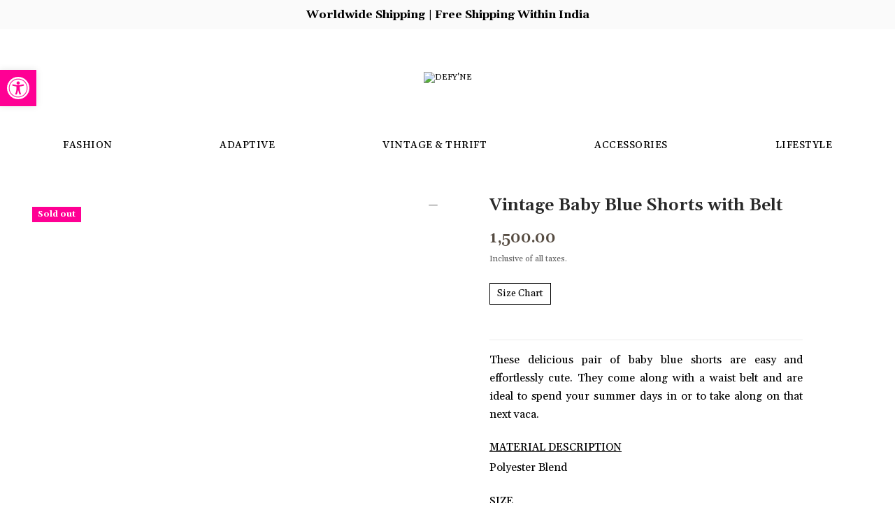

--- FILE ---
content_type: text/html; charset=UTF-8
request_url: https://defyne.co/product/vintage-baby-blue-shorts-with-belt/
body_size: 75844
content:
<!DOCTYPE html><html lang="en-US" class="no-js"><head><meta charset="UTF-8"><meta name="viewport" content="width=device-width, initial-scale=1" /><link rel="profile" href="https://gmpg.org/xfn/11" /> <script>document.documentElement.className = document.documentElement.className + ' yes-js js_active js'</script> <title>Vintage Baby Blue Shorts with Belt &#8211; DEFY&#039;NE</title><meta name='robots' content='max-image-preview:large' /><link rel='dns-prefetch' href='//widget.tagembed.com' /><link rel='dns-prefetch' href='//www.gstatic.com' /><link rel='dns-prefetch' href='//fonts.googleapis.com' /><link rel='dns-prefetch' href='//maxcdn.bootstrapcdn.com' /><link rel='dns-prefetch' href='//cdn.jsdelivr.net' /><link rel="alternate" type="application/rss+xml" title="DEFY&#039;NE &raquo; Feed" href="https://defyne.co/feed/" /><link rel="alternate" type="application/rss+xml" title="DEFY&#039;NE &raquo; Comments Feed" href="https://defyne.co/comments/feed/" /> <script type="text/javascript">window._wpemojiSettings = {"baseUrl":"https:\/\/s.w.org\/images\/core\/emoji\/14.0.0\/72x72\/","ext":".png","svgUrl":"https:\/\/s.w.org\/images\/core\/emoji\/14.0.0\/svg\/","svgExt":".svg","source":{"concatemoji":"https:\/\/defyne.co\/wp-includes\/js\/wp-emoji-release.min.js?ver=6.1.1"}};
/*! This file is auto-generated */
!function(e,a,t){var n,r,o,i=a.createElement("canvas"),p=i.getContext&&i.getContext("2d");function s(e,t){var a=String.fromCharCode,e=(p.clearRect(0,0,i.width,i.height),p.fillText(a.apply(this,e),0,0),i.toDataURL());return p.clearRect(0,0,i.width,i.height),p.fillText(a.apply(this,t),0,0),e===i.toDataURL()}function c(e){var t=a.createElement("script");t.src=e,t.defer=t.type="text/javascript",a.getElementsByTagName("head")[0].appendChild(t)}for(o=Array("flag","emoji"),t.supports={everything:!0,everythingExceptFlag:!0},r=0;r<o.length;r++)t.supports[o[r]]=function(e){if(p&&p.fillText)switch(p.textBaseline="top",p.font="600 32px Arial",e){case"flag":return s([127987,65039,8205,9895,65039],[127987,65039,8203,9895,65039])?!1:!s([55356,56826,55356,56819],[55356,56826,8203,55356,56819])&&!s([55356,57332,56128,56423,56128,56418,56128,56421,56128,56430,56128,56423,56128,56447],[55356,57332,8203,56128,56423,8203,56128,56418,8203,56128,56421,8203,56128,56430,8203,56128,56423,8203,56128,56447]);case"emoji":return!s([129777,127995,8205,129778,127999],[129777,127995,8203,129778,127999])}return!1}(o[r]),t.supports.everything=t.supports.everything&&t.supports[o[r]],"flag"!==o[r]&&(t.supports.everythingExceptFlag=t.supports.everythingExceptFlag&&t.supports[o[r]]);t.supports.everythingExceptFlag=t.supports.everythingExceptFlag&&!t.supports.flag,t.DOMReady=!1,t.readyCallback=function(){t.DOMReady=!0},t.supports.everything||(n=function(){t.readyCallback()},a.addEventListener?(a.addEventListener("DOMContentLoaded",n,!1),e.addEventListener("load",n,!1)):(e.attachEvent("onload",n),a.attachEvent("onreadystatechange",function(){"complete"===a.readyState&&t.readyCallback()})),(e=t.source||{}).concatemoji?c(e.concatemoji):e.wpemoji&&e.twemoji&&(c(e.twemoji),c(e.wpemoji)))}(window,document,window._wpemojiSettings);</script> <style type="text/css">img.wp-smiley,
img.emoji {
	display: inline !important;
	border: none !important;
	box-shadow: none !important;
	height: 1em !important;
	width: 1em !important;
	margin: 0 0.07em !important;
	vertical-align: -0.1em !important;
	background: none !important;
	padding: 0 !important;
}</style><style id="litespeed-ccss">ul{box-sizing:border-box}:root{--wp--preset--font-size--normal:16px;--wp--preset--font-size--huge:42px}body{--wp--preset--color--black:#000000;--wp--preset--color--cyan-bluish-gray:#abb8c3;--wp--preset--color--white:#ffffff;--wp--preset--color--pale-pink:#f78da7;--wp--preset--color--vivid-red:#cf2e2e;--wp--preset--color--luminous-vivid-orange:#ff6900;--wp--preset--color--luminous-vivid-amber:#fcb900;--wp--preset--color--light-green-cyan:#7bdcb5;--wp--preset--color--vivid-green-cyan:#00d084;--wp--preset--color--pale-cyan-blue:#8ed1fc;--wp--preset--color--vivid-cyan-blue:#0693e3;--wp--preset--color--vivid-purple:#9b51e0;--wp--preset--gradient--vivid-cyan-blue-to-vivid-purple:linear-gradient(135deg,rgba(6,147,227,1) 0%,rgb(155,81,224) 100%);--wp--preset--gradient--light-green-cyan-to-vivid-green-cyan:linear-gradient(135deg,rgb(122,220,180) 0%,rgb(0,208,130) 100%);--wp--preset--gradient--luminous-vivid-amber-to-luminous-vivid-orange:linear-gradient(135deg,rgba(252,185,0,1) 0%,rgba(255,105,0,1) 100%);--wp--preset--gradient--luminous-vivid-orange-to-vivid-red:linear-gradient(135deg,rgba(255,105,0,1) 0%,rgb(207,46,46) 100%);--wp--preset--gradient--very-light-gray-to-cyan-bluish-gray:linear-gradient(135deg,rgb(238,238,238) 0%,rgb(169,184,195) 100%);--wp--preset--gradient--cool-to-warm-spectrum:linear-gradient(135deg,rgb(74,234,220) 0%,rgb(151,120,209) 20%,rgb(207,42,186) 40%,rgb(238,44,130) 60%,rgb(251,105,98) 80%,rgb(254,248,76) 100%);--wp--preset--gradient--blush-light-purple:linear-gradient(135deg,rgb(255,206,236) 0%,rgb(152,150,240) 100%);--wp--preset--gradient--blush-bordeaux:linear-gradient(135deg,rgb(254,205,165) 0%,rgb(254,45,45) 50%,rgb(107,0,62) 100%);--wp--preset--gradient--luminous-dusk:linear-gradient(135deg,rgb(255,203,112) 0%,rgb(199,81,192) 50%,rgb(65,88,208) 100%);--wp--preset--gradient--pale-ocean:linear-gradient(135deg,rgb(255,245,203) 0%,rgb(182,227,212) 50%,rgb(51,167,181) 100%);--wp--preset--gradient--electric-grass:linear-gradient(135deg,rgb(202,248,128) 0%,rgb(113,206,126) 100%);--wp--preset--gradient--midnight:linear-gradient(135deg,rgb(2,3,129) 0%,rgb(40,116,252) 100%);--wp--preset--duotone--dark-grayscale:url('#wp-duotone-dark-grayscale');--wp--preset--duotone--grayscale:url('#wp-duotone-grayscale');--wp--preset--duotone--purple-yellow:url('#wp-duotone-purple-yellow');--wp--preset--duotone--blue-red:url('#wp-duotone-blue-red');--wp--preset--duotone--midnight:url('#wp-duotone-midnight');--wp--preset--duotone--magenta-yellow:url('#wp-duotone-magenta-yellow');--wp--preset--duotone--purple-green:url('#wp-duotone-purple-green');--wp--preset--duotone--blue-orange:url('#wp-duotone-blue-orange');--wp--preset--font-size--small:13px;--wp--preset--font-size--medium:20px;--wp--preset--font-size--large:36px;--wp--preset--font-size--x-large:42px;--wp--preset--spacing--20:0.44rem;--wp--preset--spacing--30:0.67rem;--wp--preset--spacing--40:1rem;--wp--preset--spacing--50:1.5rem;--wp--preset--spacing--60:2.25rem;--wp--preset--spacing--70:3.38rem;--wp--preset--spacing--80:5.06rem}.fa{display:inline-block;font:normal normal normal 14px/1 FontAwesome;font-size:inherit;text-rendering:auto;-webkit-font-smoothing:antialiased;-moz-osx-font-smoothing:grayscale}.fa-expand:before{content:""}.fa-twitter:before{content:""}.fa-facebook:before{content:""}.fa-youtube:before{content:""}a.wpgis-popup{top:10px;font-size:25px;line-height:0;opacity:.6;outline:medium none!important;padding:15px 0;position:absolute;right:13px;text-decoration:none;z-index:9;color:#444}.wpgis-slider-for .zoom img:first-child{display:none!important}.wpgis-slider-for{overflow:hidden;margin-bottom:15px}:root{--blue:#007bff;--indigo:#6610f2;--purple:#6f42c1;--pink:#e83e8c;--red:#dc3545;--orange:#fd7e14;--yellow:#ffc107;--green:#28a745;--teal:#20c997;--cyan:#17a2b8;--white:#fff;--gray:#6c757d;--gray-dark:#343a40;--primary:#007bff;--secondary:#6c757d;--success:#28a745;--info:#17a2b8;--warning:#ffc107;--danger:#dc3545;--light:#f8f9fa;--dark:#343a40;--breakpoint-xs:0;--breakpoint-sm:576px;--breakpoint-md:768px;--breakpoint-lg:992px;--breakpoint-xl:1200px;--font-family-sans-serif:-apple-system, BlinkMacSystemFont, "Segoe UI", Roboto, "Helvetica Neue", Arial, "Noto Sans", sans-serif, "Apple Color Emoji", "Segoe UI Emoji", "Segoe UI Symbol", "Noto Color Emoji";--font-family-monospace:SFMono-Regular, Menlo, Monaco, Consolas, "Liberation Mono", "Courier New", monospace}*,::after,::before{box-sizing:border-box}html{font-family:sans-serif;line-height:1.15;-webkit-text-size-adjust:100%}aside,header,main,nav{display:block}body{margin:0;font-family:-apple-system,BlinkMacSystemFont,"Segoe UI",Roboto,"Helvetica Neue",Arial,"Noto Sans",sans-serif,"Apple Color Emoji","Segoe UI Emoji","Segoe UI Symbol","Noto Color Emoji";font-size:1rem;font-weight:400;line-height:1.5;color:#212529;text-align:left;background-color:#fff}h1,h5{margin-top:0;margin-bottom:.5rem}p{margin-top:0;margin-bottom:1rem}ul{margin-top:0;margin-bottom:1rem}ul ul{margin-bottom:0}a{color:#007bff;text-decoration:none;background-color:#fff0}a:not([href]){color:inherit;text-decoration:none}img{vertical-align:middle;border-style:none}svg{overflow:hidden;vertical-align:middle}table{border-collapse:collapse}th{text-align:inherit}button{border-radius:0}button,input{margin:0;font-family:inherit;font-size:inherit;line-height:inherit}button,input{overflow:visible}button{text-transform:none}[type=button],button{-webkit-appearance:button}[type=button]::-moz-focus-inner,button::-moz-focus-inner{padding:0;border-style:none}::-webkit-file-upload-button{font:inherit;-webkit-appearance:button}h1,h5{margin-bottom:.5rem;font-weight:500;line-height:1.2}h1{font-size:2.5rem}h5{font-size:1.25rem}.row{display:-ms-flexbox;display:flex;-ms-flex-wrap:wrap;flex-wrap:wrap;margin-right:-15px;margin-left:-15px}.align-middle{vertical-align:middle!important}.fa{display:inline-block;font:normal normal normal 14px/1 FontAwesome;font-size:inherit;text-rendering:auto;-webkit-font-smoothing:antialiased;-moz-osx-font-smoothing:grayscale}.fa-expand:before{content:""}.fa-twitter:before{content:""}.fa-facebook:before{content:""}.fa-youtube:before{content:""}button::-moz-focus-inner{padding:0;border:0}.price{padding:0 0 20px;font-weight:300;letter-spacing:-.3px;color:#0e25ff}button.pswp__button{box-shadow:none!important;background-image:url(/wp-content/plugins/woocommerce/assets/css/photoswipe/default-skin/default-skin.png)!important}button.pswp__button,button.pswp__button--arrow--left::before,button.pswp__button--arrow--right::before{background-color:transparent!important}button.pswp__button--arrow--left,button.pswp__button--arrow--right{background-image:none!important}.pswp{display:none;position:absolute;width:100%;height:100%;left:0;top:0;overflow:hidden;-ms-touch-action:none;touch-action:none;z-index:1500;-webkit-text-size-adjust:100%;-webkit-backface-visibility:hidden;outline:0}.pswp *{-webkit-box-sizing:border-box;box-sizing:border-box}.pswp__bg{position:absolute;left:0;top:0;width:100%;height:100%;background:#000;opacity:0;-webkit-transform:translateZ(0);transform:translateZ(0);-webkit-backface-visibility:hidden;will-change:opacity}.pswp__scroll-wrap{position:absolute;left:0;top:0;width:100%;height:100%;overflow:hidden}.pswp__container{-ms-touch-action:none;touch-action:none;position:absolute;left:0;right:0;top:0;bottom:0}.pswp__container{-webkit-touch-callout:none}.pswp__bg{will-change:opacity}.pswp__container{-webkit-backface-visibility:hidden}.pswp__item{position:absolute;left:0;right:0;top:0;bottom:0;overflow:hidden}.pswp__button{width:44px;height:44px;position:relative;background:0 0;overflow:visible;-webkit-appearance:none;display:block;border:0;padding:0;margin:0;float:right;opacity:.75;-webkit-box-shadow:none;box-shadow:none}.pswp__button::-moz-focus-inner{padding:0;border:0}.pswp__button,.pswp__button--arrow--left:before,.pswp__button--arrow--right:before{background:url(/wp-content/plugins/woocommerce/assets/css/photoswipe/default-skin/default-skin.png)0 0 no-repeat;background-size:264px 88px;width:44px;height:44px}.pswp__button--close{background-position:0-44px}.pswp__button--share{background-position:-44px -44px}.pswp__button--fs{display:none}.pswp__button--zoom{display:none;background-position:-88px 0}.pswp__button--arrow--left,.pswp__button--arrow--right{background:0 0;top:50%;margin-top:-50px;width:70px;height:100px;position:absolute}.pswp__button--arrow--left{left:0}.pswp__button--arrow--right{right:0}.pswp__button--arrow--left:before,.pswp__button--arrow--right:before{content:"";top:35px;background-color:rgb(0 0 0/.3);height:30px;width:32px;position:absolute}.pswp__button--arrow--left:before{left:6px;background-position:-138px -44px}.pswp__button--arrow--right:before{right:6px;background-position:-94px -44px}.pswp__share-modal{display:block;background:rgb(0 0 0/.5);width:100%;height:100%;top:0;left:0;padding:10px;position:absolute;z-index:1600;opacity:0;-webkit-backface-visibility:hidden;will-change:opacity}.pswp__share-modal--hidden{display:none}.pswp__share-tooltip{z-index:1620;position:absolute;background:#fff;top:56px;border-radius:2px;display:block;width:auto;right:44px;-webkit-box-shadow:0 2px 5px rgb(0 0 0/.25);box-shadow:0 2px 5px rgb(0 0 0/.25);-webkit-transform:translateY(6px);-ms-transform:translateY(6px);transform:translateY(6px);-webkit-backface-visibility:hidden;will-change:transform}.pswp__counter{position:absolute;left:0;top:0;height:44px;font-size:13px;line-height:44px;color:#fff;opacity:.75;padding:0 10px}.pswp__caption{position:absolute;left:0;bottom:0;width:100%;min-height:44px}.pswp__caption__center{text-align:left;max-width:420px;margin:0 auto;font-size:13px;padding:10px;line-height:20px;color:#ccc}.pswp__preloader{width:44px;height:44px;position:absolute;top:0;left:50%;margin-left:-22px;opacity:0;will-change:opacity;direction:ltr}.pswp__preloader__icn{width:20px;height:20px;margin:12px}@media screen and (max-width:1024px){.pswp__preloader{position:relative;left:auto;top:auto;margin:0;float:right}}.pswp__ui{-webkit-font-smoothing:auto;visibility:visible;opacity:1;z-index:1550}.pswp__top-bar{position:absolute;left:0;top:0;height:44px;width:100%}.pswp__caption,.pswp__top-bar{-webkit-backface-visibility:hidden;will-change:opacity}.pswp__caption,.pswp__top-bar{background-color:rgb(0 0 0/.5)}.pswp__ui--hidden .pswp__button--arrow--left,.pswp__ui--hidden .pswp__button--arrow--right,.pswp__ui--hidden .pswp__caption,.pswp__ui--hidden .pswp__top-bar{opacity:.001}.fa,.fab{-moz-osx-font-smoothing:grayscale;-webkit-font-smoothing:antialiased;display:inline-block;font-style:normal;font-variant:normal;text-rendering:auto;line-height:1}.fa-expand:before{content:""}.fa-facebook:before{content:""}.fa-twitter:before{content:""}.fa-youtube:before{content:""}.fab{font-family:"Font Awesome 5 Brands"}.fa{font-family:"Font Awesome 5 Pro";font-weight:900}html{font-family:sans-serif;-ms-text-size-adjust:100%;-webkit-text-size-adjust:100%}body{margin:0}aside,header,main,nav{display:block}a{background-color:#fff0}h1{font-size:2em;margin:.67em 0}img{border:0}svg:not(:root){overflow:hidden}button,input{color:inherit;font:inherit;margin:0}button{overflow:visible}button{text-transform:none}button{-webkit-appearance:button}button::-moz-focus-inner,input::-moz-focus-inner{border:0;padding:0}input{line-height:normal}table{border-collapse:collapse;border-spacing:0}td,th{padding:0}html{line-height:1.15;-webkit-text-size-adjust:100%}body{margin:0}h1{font-size:2em;margin:.67em 0}a{background-color:#fff0}img{border-style:none}button,input{font-family:inherit;font-size:100%;line-height:1.15;margin:0}button,input{overflow:visible}button{text-transform:none}button,[type="button"]{-webkit-appearance:button}button::-moz-focus-inner,[type="button"]::-moz-focus-inner{border-style:none;padding:0}button:-moz-focusring,[type="button"]:-moz-focusring{outline:1px dotted ButtonText}::-webkit-file-upload-button{-webkit-appearance:button;font:inherit}html{box-sizing:border-box;font-size:16px}*,*::before,*::after{box-sizing:inherit}body{margin:0;padding:0;background:#fff;font-family:"Helvetica Neue",Helvetica,Roboto,Arial,sans-serif;font-weight:400;line-height:1.4;color:#000;-webkit-font-smoothing:antialiased;-moz-osx-font-smoothing:grayscale}img{display:inline-block;vertical-align:middle;max-width:100%;height:auto;-ms-interpolation-mode:bicubic}button{padding:0;appearance:none;border:0;border-radius:0;background:#fff0;line-height:1}button,input{font-family:inherit}.row{max-width:1280px;margin-right:auto;margin-left:auto;display:flex;flex-flow:row wrap}.small-12{flex:0 0 100%;max-width:100%}@media print,screen and (min-width:64em){.large-4{flex:0 0 33.3333333333%;max-width:33.3333333333%}.large-5{flex:0 0 41.6666666667%;max-width:41.6666666667%}.large-7{flex:0 0 58.3333333333%;max-width:58.3333333333%}.large-8{flex:0 0 66.6666666667%;max-width:66.6666666667%}}.align-middle{align-items:center}div,ul,li,h1,h5,p,th,td{margin:0;padding:0}p{margin-bottom:2rem;font-size:inherit;line-height:1.625;text-rendering:optimizeLegibility}i{font-style:italic;line-height:inherit}h1,h5{font-family:inherit;font-style:normal;font-weight:inherit;color:#666;text-rendering:optimizeLegibility}h1{font-size:1.8rem;line-height:1.3;margin-top:0;margin-bottom:1.25rem}h5{font-size:1.125rem;line-height:1.3;margin-top:0;margin-bottom:1.25rem}@media print,screen and (min-width:40em){h1{font-size:1.8rem;line-height:1.3;margin-top:0;margin-bottom:1.25rem}h5{font-size:1.125rem;line-height:1.3;margin-top:0;margin-bottom:1.25rem}}@media print,screen and (min-width:64em){h1{font-size:2.5rem;line-height:1.4;margin-top:0;margin-bottom:1.25rem}h5{font-size:1.2rem;line-height:1.4;margin-top:0;margin-bottom:1.25rem}}a{line-height:inherit;color:inherit;text-decoration:none}a img{border:0}ul{margin-bottom:2rem;list-style-position:outside;line-height:1.625}li{font-size:inherit}ul{margin-left:1.25rem;list-style-type:disc}ul ul{margin-left:1.25rem;margin-bottom:0}[type="button"]{appearance:none;border-radius:0}::placeholder{color:inherit}.hide{display:none!important}table{border-collapse:collapse;width:100%;margin-bottom:1rem;border-radius:0}tbody{border:1px solid #fff0;background-color:#fff0}tbody th,tbody td{padding:.5rem .625rem .625rem}tbody tr{border-bottom:0;border-bottom:1px solid #fff0;background-color:#fff0}.menu{padding:0;margin:0;list-style:none;position:relative;display:flex;flex-wrap:wrap}.menu a{line-height:1;text-decoration:none;display:block;padding:.7rem 1rem}.menu a{margin-bottom:0}.menu{flex-wrap:wrap;flex-direction:row}.menu.vertical{flex-wrap:nowrap;flex-direction:column}.menu.nested{margin-right:0;margin-left:1rem}.drilldown a{padding:0;background:#fff}.tabs-panel{display:none;padding:1rem}.grid-x{display:flex;flex-flow:row wrap}.cell{flex:0 0 auto;min-height:0;min-width:0;width:100%}.grid-x>.small-12{flex-basis:auto}@media print,screen and (min-width:64em){.grid-x>.large-5,.grid-x>.large-7{flex-basis:auto}}.grid-x>.small-12{flex:0 0 auto}.grid-x>.small-12{width:100%}@media print,screen and (min-width:64em){.grid-x>.large-7,.grid-x>.large-5{flex:0 0 auto}.grid-x>.large-5{width:41.6666666667%}.grid-x>.large-7{width:58.3333333333%}}:root{--swiper-theme-color:#007aff}:root{--swiper-navigation-size:44px}.fa{display:inline-block;font:normal normal normal 14px/1 FontAwesome;font-size:inherit;text-rendering:auto;-webkit-font-smoothing:antialiased;-moz-osx-font-smoothing:grayscale}.fa-expand:before{content:""}.fa-twitter:before{content:""}.fa-facebook:before{content:""}.fa-youtube:before{content:""}html{word-wrap:break-word;font-size:var(--site-font-size)}body{font-family:var(--site-main-font);color:var(--site-text-color)}body{background-color:var(--site-bg-color)}a{color:var(--site-link-color)}h1{font-family:var(--site-secondary-font)}h5{font-family:var(--site-secondary-font)}h1,h5{color:var(--site-heading-color);font-weight:600}.display-flex{display:flex}select option{color:#000}table{border-collapse:collapse;margin-bottom:2rem}table tbody th{color:var(--site-heading-color);background:#f8f9fa;font-weight:600}table tbody th,table tbody td{border-right:1px solid var(--site-border-color)}table tr{border:1px solid var(--site-border-color)}table tr th{color:var(--site-heading-color);font-weight:600}table tr td,table tr th{padding:.9375rem}table tr td,table tr th{text-align:left;padding-right:.9375rem}table tr td p:last-child{margin-bottom:0}ul ul{margin-top:.5rem}ul>li{margin-bottom:.5rem}ul ul{margin-left:2.1875rem}.row{max-width:var(--site-width)}::-webkit-scrollbar-thumb{border-radius:4px;background-color:rgb(0 0 0/.5);box-shadow:0 0 1px rgb(255 255 255/.5)}.flex-break{flex-basis:100%;height:0}.nova-overlay-global{position:fixed;right:0;left:0;bottom:0;top:0;background:#000;visibility:hidden;opacity:0;z-index:9}.site-wrapper{position:relative}.site-wrapper .site-content-wrapper{position:relative}.site-wrapper .site-content-wrapper .site-content{padding:1.6875rem 0}.single-product .site-wrapper .site-content-wrapper .site-content{padding-bottom:0}@media print,screen and (min-width:40em){.site-wrapper .site-content-wrapper .site-content{padding:2.025rem 0}}.single-product .site-wrapper .site-content-wrapper .site-content{padding-bottom:0}@media print,screen and (min-width:64em){.site-wrapper .site-content-wrapper .site-content{padding:2.7rem 0}}.single-product .site-wrapper .site-content-wrapper .site-content{padding-bottom:0}@media screen and (min-width:80em){.site-wrapper .site-content-wrapper .site-content{padding:3.0375rem 0}}.single-product .site-wrapper .site-content-wrapper .site-content{padding-bottom:0}.site-wrapper .site-content-wrapper .site-content:after{content:"";display:block;clear:both}.nova-container-fluid{margin-left:4.0625rem;margin-right:4.0625rem;padding-left:.9375rem;padding-right:.9375rem;width:auto;margin-left:.3125rem;margin-right:.3125rem}@media print,screen and (min-width:40em){.nova-container-fluid{margin-left:.9375rem;margin-right:.9375rem}}@media print,screen and (min-width:64em){.nova-container-fluid{margin-left:1.875rem;margin-right:1.875rem}}@media screen and (min-width:80em){.nova-container-fluid{margin-left:4.0625rem;margin-right:4.0625rem}}.nova-container{margin-left:auto;margin-right:auto;padding-left:1.875rem;padding-right:1.875rem;max-width:var(--site-width)}@media print,screen and (max-width:47.99875em){.nova-container{padding-left:.9375rem;padding-right:.9375rem}}.site-content a:not(.button){color:var(--site-link-color)}button{display:inline-block;vertical-align:middle;margin:0;padding:1rem 2rem .9375rem;border:1px solid #fff0;border-radius:0;font-family:inherit;font-size:.8125rem;-webkit-appearance:none;line-height:1;text-align:center;background-color:var(--site-primary-button-color);border-width:1px;text-transform:capitalize;font-family:inherit;font-size:.8125rem;font-weight:600;color:#fff;text-transform:capitalize}button{background-color:var(--site-primary-button-color);color:#fff}.nova-fullscreen-menu{position:fixed;top:0;height:100%;width:100%;padding:3.75rem;opacity:0;z-index:-99999}.nova-fullscreen-menu{background-color:var(--site-accent-color);color:#FFF}.nova-fullscreen-menu a{color:#fff}.nova-fullscreen-menu .close-button{font-size:0;position:absolute;right:3.75rem;top:2.5rem;left:auto;background-color:#fff0;color:#fff;border:solid 1px #FFF;padding:.9375rem;border-radius:50%;display:inline-block;z-index:9}.nova-fullscreen-menu .close-button svg{width:15px;height:15px}.nova-fullscreen-menu .full-menu{position:relative;display:flex;margin-right:3.75rem;opacity:0}.nova-fullscreen-menu .full-menu:before{content:"";position:absolute;bottom:0;left:0;width:100%;height:1px;transform:scaleX(0);transform-origin:right}.nova-fullscreen-menu .full-menu ul{position:absolute;left:0;top:100%;margin:0;padding-top:3.75rem;list-style:none}.nova-fullscreen-menu .full-menu>li{border:0;display:flex;justify-content:space-between;margin:0 2.5rem 0 0}.nova-fullscreen-menu .full-menu>li>a{position:relative;font-size:.875rem;font-weight:600;padding-bottom:.9375rem}.nova-fullscreen-menu .full-menu>li>a:before{content:"";position:absolute;bottom:0;left:0;width:100%;height:1px;transform:scaleX(0);transform-origin:right}.nova-fullscreen-menu .full-menu>li>.sub-menu{opacity:0;visibility:hidden;transform:translate(0,20px)}.nova-fullscreen-menu .full-menu>li>.sub-menu>li{margin-bottom:.9375rem}.nova-fullscreen-menu .full-menu>li>.sub-menu>li>a{font-size:1.5rem;font-weight:400}.nova-fullscreen-menu .full-menu>li>.sub-menu>li>.sub-menu{border:0;position:absolute;left:100%;top:0;width:150%;height:100%;padding:3.75rem 0 0 50%;margin-left:-1px;transform:translate(20px,0);opacity:0;visibility:hidden}.nova-fullscreen-menu .full-menu>li>.sub-menu>li>.sub-menu>li{margin-bottom:.625rem}.nova-fullscreen-menu .full-menu>li>.sub-menu>li>.sub-menu>li>a{position:relative;font-size:.875rem;padding-bottom:.125rem}.nova-fullscreen-menu .full-menu>li>.sub-menu>li>.sub-menu>li>a:before{content:"";position:absolute;bottom:0;left:0;width:100%;height:1px;transform:scaleX(0);transform-origin:right}.nova-fullscreen-menu__slidebar{position:relative;padding-left:3.75rem;opacity:0}.nova-fullscreen-menu__slidebar:before{content:"";position:absolute;bottom:0;left:0;width:1px;height:100%;transform:scaleY(0);transform-origin:bottom}.nova-header .nova-header__branding .site-logo{max-width:var(--site-header-logo-width)}.nova-header .nova-header__branding .site-logo img{max-width:var(--site-header-logo-width);width:100%}.nova-header .nova-header__right-action{height:100%}.nova-header ul.actions{height:100%}.header-type-2{position:relative;background-color:var(--site-header-bg-color);color:var(--site-header-text-color);font-size:var(--site-header-font-size)}@media print,screen and (max-width:79.99875em){.header-type-2{height:0;overflow:hidden;visibility:hidden}}.header-type-2 .nova-container-fluid{display:flex;flex-wrap:wrap;align-items:center;height:100%}.header-type-2 .header-items{display:flex;align-items:center;height:100%}.header-type-2 .header-left-items{flex:1;text-align:left;justify-content:flex-start;height:var(--site-header-height)}.header-type-2 .header-center-items{text-align:center;justify-content:center;height:var(--site-header-height)}.header-type-2 .header-center-items>*{margin:0 .9375rem}.header-type-2 .header-right-items{flex:1;text-align:right;justify-content:flex-end;height:var(--site-header-height)}.header-type-2.logo-center .header-center-items{text-align:right}.header-type-2.logo-center .header-center-items>*{flex:1}.header-type-2.logo-center .header-center-items .nova-header__branding{flex:initial;text-align:center}.header-type-2 .header-navigation{position:static;flex:1;height:2.8125rem}.header-type-2 .header-navigation .main-navigation .nav-menu{position:static;justify-content:center}.header-type-2 .header-navigation .main-navigation .nav-menu>li{padding:0 .9375rem;margin:0 .9375rem}.header-type-2 .header-navigation .main-navigation>ul>li>a{position:relative;font-size:.8125rem;text-transform:uppercase;letter-spacing:1.6px}.header-type-2 .header-navigation .main-navigation>ul>li>a:before{content:"";position:absolute;top:auto;bottom:0;left:0;width:100%;height:2px;transform:scaleX(0);transform-origin:right}.header-type-2 .nova-header__branding{flex:0 1 auto;position:relative;z-index:100}.header-type-2 .nova-header__branding .logo-light{display:none}.header-type-2 .header-navigation{text-align:center}.header-type-2 .nova-header__right-action{float:right}.header-type-2 .nova-header__right-action .actions{display:flex;align-items:center;list-style:none;margin:0 auto}.full-search-reveal{position:fixed;background-color:var(--dropdown-bg-color);top:0;height:100%;width:100%;padding:3%;opacity:0;z-index:-99999}.full-search-reveal .close-button{font-size:0;position:absolute;right:3.75rem;top:2.5rem;left:auto;background-color:#fff0;color:var(--dropdown-text-color);border:solid 1px;padding:.9375rem;border-radius:50%;z-index:99;display:inline-block}.full-search-reveal .close-button svg{width:15px;height:15px}@media print,screen and (max-width:79.99875em){.full-search-reveal .close-button{right:1.875rem;top:1.875rem;padding:0;border:0}}.full-search-reveal .site-search{background-color:var(--dropdown-bg-color);color:var(--dropdown-text-color)}.full-search-reveal .site-search.full-screen .header-search{display:flex;flex-wrap:wrap;flex:1;padding-right:5%}@media screen and (min-width:80em){.full-search-reveal .site-search.full-screen .header-search{padding-right:20%}}.full-search-reveal .site-search.full-screen .header-search{width:100%;padding-right:3%;position:relative;padding-top:3.75rem;max-width:51.875rem;margin:0 auto;opacity:0}@media screen and (min-width:80em){.header-mobiles-wrapper{height:0;overflow:hidden;visibility:hidden}}.header-mobiles-wrapper .header-mobiles{position:relative;display:flex;justify-content:center;align-items:center;min-height:3.8em;padding-left:1.875rem;padding-right:1.875rem;background-color:var(--mobile-header-bg-color);color:var(--mobile-header-text-color);z-index:10}@media print,screen and (max-width:47.99875em){.header-mobiles-wrapper .header-mobiles{min-height:3.5em;padding-left:.9375rem;padding-right:.9375rem}}.header-mobiles-wrapper .header-mobiles .site-logo img{max-height:2em}@media print,screen and (max-width:39.99875em){.header-mobiles-wrapper .header-mobiles .site-logo img{max-width:140px!important}}.header-mobiles-wrapper .header-mobiles .header-mobiles-menu{display:flex;flex:1;align-items:center}.header-mobiles-wrapper .header-mobiles .header-mobiles-menu a{display:flex;justify-content:center;align-items:center}.header-mobiles-wrapper .header-mobiles .header-mobiles-menu a svg{width:22px;height:20px}.header-mobiles-wrapper .header-mobiles .header-mobiles-branding{display:flex;justify-content:center;align-items:center;padding:0 1em}.header-mobiles-wrapper .header-mobiles .header-mobiles-actions{display:flex;flex:1;align-items:center}.header-mobiles-wrapper .header-mobiles .header-mobiles-actions ul.header-act{display:flex;align-items:center;list-style:none;padding:0;margin:0 0 0 auto}.header-mobiles-wrapper .header-handheld-header-bar{position:relative;z-index:10}.header-mobiles-wrapper .header-handheld-header-bar .header-handheld__inner{position:relative;display:flex;justify-content:center;align-items:center;background:var(--mobile-pre-header-bg-color);color:var(--mobile-pre-header-text-color)}.header-mobiles-wrapper .header-handheld-header-bar .header-handheld__inner a{color:var(--mobile-pre-header-text-color)}.header-mobiles-wrapper .header-handheld-header-bar .header-handheld__inner .handheld_component{display:flex;flex:1;align-items:center;margin:0;padding:1.2rem 0;line-height:1;border-left:1px solid var(--mobile-pre-header-border-color)}.header-mobiles-wrapper .header-handheld-header-bar .header-handheld__inner .handheld_component .component-target{position:relative;display:block;text-align:center;margin:0 auto}.header-mobiles-wrapper .header-handheld-header-bar .header-handheld__inner .handheld_component .component-target svg{width:22px;height:20px;color:var(--mobile-pre-header-text-color)}.header-mobiles-wrapper .header-handheld-header-bar .header-handheld__inner .handheld_component.nova_com_action--dropdownmenu .settings-bar-dropdown{margin:0;list-style:none;position:absolute;z-index:11;opacity:0;visibility:hidden;padding:2rem;box-shadow:0 2px 12px 2px rgb(0 0 0/.1)}.header-mobiles-wrapper .header-handheld-header-bar .header-handheld__inner .handheld_component.nova_com_action--dropdownmenu .settings-bar-dropdown{background-color:var(--mobile-pre-header-bg-color);width:100%;top:100%;left:0;opacity:0;visibility:hidden}.site-canvas-menu{background-color:var(--dropdown-bg-color);color:var(--dropdown-text-color)}.site-canvas-menu.position-left{top:0;left:0;width:300px;height:100%;transform:translateX(-300px);position:fixed;z-index:9999;backface-visibility:hidden}.site-canvas-menu.position-left .header-mobiles-primary-menu{position:relative;padding:5rem 0;width:100%}.site-canvas-menu.position-left .header-mobiles-primary-menu .close-button{font-size:0;position:absolute;right:15px;top:15px;left:auto;background-color:#fff0;color:var(--dropdown-text-color);padding:0;display:inline-block}.site-canvas-menu.position-left .header-mobiles-primary-menu .close-button svg{width:15px;height:15px}.nav-menu{background:var(----site-main-menu-bg-color)}.nav-menu,.nav-menu ul{margin:0;padding:0;list-style:none}.nav-menu ul{white-space:nowrap;position:absolute;left:-20px;top:100%;opacity:0;padding:20px 0;background:#fff;transform:translate(0,20px);box-shadow:0 10px 40px 0 rgb(0 0 0/.05);z-index:1000}.nav-menu li{display:inline-block;position:relative;margin-bottom:0}.nav-menu li li{text-align:left;display:block;padding:15px 40px}.nav-menu li li ul{left:100%;top:-20px;transform:translate(10px,0)}.nav-menu>li{padding:0 17px}.nav-menu>li:first-child{padding-left:0}.nav-menu>li:last-child{padding-right:0}.nav-menu a{display:block;padding:.3125rem 0}.nav-menu ul a{display:inline-block}.main-navigation{height:100%}.main-navigation .nav-menu{height:100%;display:flex;align-items:center}.main-navigation .nav-menu>li{height:100%;display:flex;align-items:center}.main-navigation li ul{min-width:210px;padding:20px 0;left:-40px}.main-navigation li ul:before{content:"";width:100%;height:2px;position:absolute;top:-2px;left:0}.main-navigation li li{padding-top:10px;padding-bottom:10px}.main-navigation li li ul{margin:0 0 0 3px}.main-navigation li li ul:before{top:0;left:-3px;height:100%;width:3px}.main-navigation li li a{font-size:.875rem}.main-navigation ul>li>a{color:var(--site-link-color)}.main-navigation>ul>li>a{position:relative;z-index:100}.main-navigation>ul>li>a{font-size:.875rem;font-weight:500;height:100%;color:var(--site-main-menu-text-color)}.main-navigation>ul>li>a:before{content:"";position:absolute;top:0;left:0;width:100%;height:3px;transform:scaleX(0);transform-origin:right}.main-navigation .sub-menu li a{position:relative}.main-navigation .sub-menu li a:before{content:"";position:absolute;left:0;bottom:0;width:100%;height:1px;transform:scaleX(0);transform-origin:right}body.single-product table tbody th,body.single-product table tbody td,body.single-product table tr{border:none}#nova_wc_quickview{background:rgb(0 0 0/.3);position:fixed;width:100%;height:100%;left:0;top:0;opacity:0;visibility:hidden;display:flex;align-items:center;justify-content:center;z-index:99999}#nova_wc_quickview .nova_wc_quickview__content{background-color:var(--qv-bg-color);width:1024px;height:auto;position:relative;max-height:80vh;color:var(--qv-text-color);overflow:hidden;opacity:0;visibility:hidden}#nova_wc_quickview .nova_wc_quickview__content::-webkit-scrollbar{width:2px}.woocommerce-breadcrumb{font-size:.875rem;margin-bottom:2.1875rem;color:var(--site-heading-color)}.woocommerce-breadcrumb .delimiter{font-size:0;margin:0 1.25rem}.woocommerce-breadcrumb .delimiter:before{font-family:"iNova"!important;font-style:normal!important;font-weight:normal!important;font-variant:normal!important;text-transform:none!important;speak:none;line-height:1;vertical-align:-.125em;text-rendering:auto;-webkit-font-smoothing:antialiased;-moz-osx-font-smoothing:grayscale;content:"";font-size:.5rem;color:var(--site-heading-color)}.woocommerce table tbody th,.woocommerce table tbody td,.woocommerce table tr{border:none}.woocommerce table tbody th{background-color:#fff0}.single-product .product .entry-summary.summary{position:relative;font-size:.875rem;margin-bottom:3rem;z-index:1}@media print,screen and (min-width:64em){.single-product .product .entry-summary.summary{margin-bottom:5rem;margin-left:1.875rem}}@media screen and (min-width:80em){.single-product .product .entry-summary.summary{margin-left:3.75rem}}@media print,screen and (max-width:47.99875em){.single-product .product .entry-summary.summary{display:flex;flex-direction:column}.single-product .product .entry-summary.summary .woocommerce-product-details__short-description{order:5}}.single-product .product .woocommerce-breadcrumb{text-align:left;margin-bottom:.9375rem;font-size:0}.single-product .product .woocommerce-breadcrumb>a{font-size:.625rem;line-height:.9375rem;text-transform:uppercase;letter-spacing:1px}.single-product .product .woocommerce-breadcrumb>span:last-of-type:before{display:none}.single-product .product .product_title{font-family:inherit;font-size:1.5rem;font-weight:600;text-align:left;margin-bottom:1.5rem}@media print,screen and (max-width:79.99875em){.single-product .product .product_title{margin-bottom:0}}.single-product .product .nova-custom__price-rating-box{display:flex;text-align:left;margin:0 0 1.25rem 0}.single-product .product .price{font-size:26px;margin-bottom:0;font-weight:400;line-height:1.4;font-weight:600;color:var(--site-accent-color)}.single-product .product .woocommerce-product-details__short-description{font-size:.875rem;line-height:1.375rem;margin-bottom:1.5rem;padding-top:1.5rem;padding-bottom:1.5rem;border-top:solid 1px var(--site-border-color);border-bottom:solid 1px var(--site-border-color)}@media print,screen and (max-width:39.99875em){.single-product .product .woocommerce-product-details__short-description{margin-bottom:2.9375rem}}.single-product .product .before-product-summary-wrapper{position:relative}.single-product .product .before-product-summary-wrapper .single-product__actions{position:absolute;opacity:1;top:30px;right:30px;width:40px;visibility:visible;z-index:1}@media print,screen and (max-width:39.99875em){.single-product .product .before-product-summary-wrapper .single-product__actions{margin-right:-1.25rem}}@media print,screen and (min-width:40em) and (max-width:47.99875em){.single-product .product .before-product-summary-wrapper .single-product__actions{right:50px}}.single-product .product .product-item__badges{display:flex;flex-wrap:wrap;align-items:center;position:absolute;top:18px;left:18px;z-index:1}@media print,screen and (min-width:64em){.single-product .product_infos{margin-bottom:5rem}}.single-product .nova-woocommerce-tabs .tabs-content .tabs-panel{padding:0}.single-product .nova-woocommerce-tabs .shop_attributes{font-size:.875rem;max-width:31.25rem}.single-product .nova-woocommerce-tabs .shop_attributes tr{border:none;vertical-align:text-top}.single-product .nova-woocommerce-tabs .shop_attributes tr th{color:var(--site-heading-color);font-weight:600;width:50%}.single-product .nova-woocommerce-tabs .shop_attributes tr td,.single-product .nova-woocommerce-tabs .shop_attributes tr th{padding-top:0;padding-bottom:1rem}.single-product .nova-woocommerce-tabs .shop_attributes tr:last-child td:last-of-type,.single-product .nova-woocommerce-tabs .shop_attributes tr:last-child th:last-of-type{padding-bottom:0}.product-content-area{width:100%;margin-top:1.25rem}.widget{margin-bottom:1.875rem}.widget ul{list-style:none;padding:0;margin:0}.widget li{padding:0;margin:0 0 16px}.widget li:last-child{margin:0}.widget li a{color:inherit}.widget_text .textwidget p{margin-bottom:16px}.widget_text .textwidget p:last-of-type{margin-bottom:0}.widget_text .textwidget ul{margin-bottom:2rem;list-style-position:outside}.widget_text .textwidget ul li{margin:0 0 8px}.pojo-skip-link{position:absolute;top:-1000em}#pojo-a11y-toolbar *{box-sizing:border-box}.site-wrapper{position:relative;overflow-x:hidden}.tax-disclaimer{font-size:12px;margin-bottom:15px}.single-product .product .nova-custom__price-rating-box{margin-bottom:5px}.single-product .product .woocommerce-product-details__short-description{padding-top:30px!important}.single-product .product .product_title{font-size:24px;margin-bottom:15px}.single-product .product .price{font-size:22px!important;font-weight:600!important;padding-bottom:0!important}.header-type-2 .header-navigation .main-navigation .nav-menu>li{padding:0 5px;margin:18px;width:auto}@media only screen and (max-width:400px) and (min-width:375px){:root{--site-bg-color:#fff;--site-font-size:16px;--site-text-color:#616161;--site-heading-color:#292929;--site-accent-color:#564c42;--site-accent-color-2:#000;--site-border-color:#ebebeb;--site-link-color:#000000;--site-link-hover-color:#564C42;--site-width:1399px;--site-main-font:'Gelasio', sans-serif;--site-s-font:'Playfair Display', sans-serif;--site-secondary-font:'Gelasio', serif;--site-accent-color-overlay:rgba(0,0,0,0.85);--site-accent-color-90:rgba(0,0,0,0.9);--site-accent-color-2-bg:rgba(0,0,0,0.3);--site-ultra-light:rgba(41,41,41,0.1);--site-max-light:rgba(41,41,41,0.25);--site-wc-price:rgba(41,41,41,0.8);--site-wc-price-old:rgba(41,41,41,0.5);--site-primary-button-color:#242424;--site-secondary-button-color:#564C42;--site-top-bar-bg-color:#F5F5F5;--site-top-bar-text-color:#242424;--site-top-bar-heading-color:#242424;--site-top-bar-accent-color:#000;--site-top-bar-border-color:#F5F5F5;--site-top-bar-font-size:12px;--site-header-height:138px;--site-header-logo-width:300px;--site-header-bg-color:#ffffff;--site-header-bg-color-2:#f6f6f6;--site-header-text-color:#242424;--site-header-accent-color:#000;--site-header-font-size:12px;--site-header-border-color:rgba(36,36,36,0.15);--site-main-menu-bg-color:#FFF;--site-main-menu-text-color:#000000;--site-main-menu-accent-color:#564c42;--site-main-menu-border-color:#dedede;--mobile-header-bg-color:#fff;--mobile-header-text-color:#000;--mobile-pre-header-bg-color:#000;--mobile-pre-header-text-color:#fff;--mobile-pre-header-border-color:rgba(255,255,255,0.2);--page-header-bg-color:#ecebe7;--page-header-overlay-color:#000000;--page-header-text-color:#000000;--page-header-heading-color:#ffffff;--page-header-height:255px;--dropdown-bg-color:#fff;--dropdown-text-color:#616161;--dropdown-accent-color:#564C42;--dropdown-secondary-color:rgba(97,97,97,0.7);--dropdown-grey-color:rgba(97,97,97,0.5);--dropdown-border-color:rgba(97,97,97,0.15);--site-blog-background-color:#F6F6F6;--site-footer-bg-color:#000;--site-footer-text-color:#fff;--site-footer-heading-color:#fff;--site-footer-border-color:rgba(255,255,255,0.15);--site-filter-widget-height:150px}.styling__quickview{--qv-bg-color:#fff;--qv-text-color:#616161;--qv-heading-color:#000;--qv-border-color:rgba(0,0,0,0.15)}.single-product .product .woocommerce-product-details__short-description{font-size:.875rem;line-height:1.375rem;margin-bottom:0!important;padding-top:4.5rem;padding-bottom:0;border-top:solid 1px var(--site-border-color);border-bottom:solid 1px var(--site-border-color)}.woocommerce-breadcrumb a{color:#fff!important}.product-description h5{font-size:15px;font-weight:500;text-transform:uppercase;line-height:1.4;margin:0;padding:0;text-decoration:underline;margin-bottom:1.25rem;color:#000}.product-description p{font-size:16px;font-weight:400;text-transform:normal;line-height:1.4;margin-top:0;text-decoration:none;margin-bottom:.6rem;color:#000;text-align:justify;position:relative;top:-15px}nav.woocommerce-breadcrumb{display:none}.single-product .product .price{font-size:18px;margin-bottom:0;line-height:1.4;font-weight:400;color:var(--site-accent-color)}p{margin-bottom:.5rem;font-size:16px;line-height:1.625;text-rendering:optimizeLegibility;text-align:justify}.header-type-2 .nova-header__branding{flex:0 1 auto;position:relative;z-index:1}.header-type-2 .header-navigation .main-navigation .nav-menu>li{padding:0 5px;margin:0 5px;width:auto}@media only screen and (max-width:600px){.header-mobiles-wrapper .header-mobiles .site-logo{width:200%;text-align:center}.header-mobiles-wrapper .header-mobiles .site-logo img{padding:10px 0 0 0;max-height:100%!important;max-width:100%!important}.header-mobiles-wrapper .header-mobiles{position:relative;display:BLOCK;PADDING:10PX 0 0 0}}.header-type-2 .header-navigation .main-navigation>ul>li>a{position:relative;font-size:14px;text-transform:uppercase;letter-spacing:.5px}.single-product .nova-woocommerce-tabs .tabs-content p{font-size:16px}.single-product .product .woocommerce-product-details__short-description{font-size:.875rem;line-height:1.375rem;margin-bottom:1.5rem;padding-top:4.5rem;padding-bottom:1.5rem;border-top:solid 1px var(--site-border-color);border-bottom:solid 1px var(--site-border-color)}.cell.small-12.large-7{width:50%}@media only screen and (max-width:600px){.single-product .product .woocommerce-product-details__short-description{font-size:.875rem;line-height:1.375rem;margin-bottom:1.5rem;padding-top:1rem;padding-bottom:1.5rem;border-top:solid 1px var(--site-border-color);border-bottom:solid 1px var(--site-border-color)}.cell.small-12.large-7{width:100%}}.elementor-widget-image{text-align:center}.elementor-widget-image img{vertical-align:middle;display:inline-block}.elementor-column .elementor-spacer-inner{height:var(--spacer-size)}.elementor-heading-title{padding:0;margin:0;line-height:1}.elementor-widget .elementor-icon-list-items{list-style-type:none;margin:0;padding:0}.elementor-widget .elementor-icon-list-item{margin:0;padding:0;position:relative}.elementor-widget .elementor-icon-list-item:after{position:absolute;bottom:0;width:100%}.elementor-widget .elementor-icon-list-item,.elementor-widget .elementor-icon-list-item a{display:-webkit-box;display:-ms-flexbox;display:flex;-webkit-box-align:center;-ms-flex-align:center;align-items:center;font-size:inherit}.elementor-widget.elementor-list-item-link-full_width a{width:100%}.elementor-widget:not(.elementor-align-right) .elementor-icon-list-item:after{left:0}.elementor-widget:not(.elementor-align-left) .elementor-icon-list-item:after{right:0}@media (min-width:1440px){.elementor-widget:not(.elementor-widescreen-align-right) .elementor-icon-list-item:after{left:0}.elementor-widget:not(.elementor-widescreen-align-left) .elementor-icon-list-item:after{right:0}}@media (max-width:1366px){.elementor-widget:not(.elementor-laptop-align-right) .elementor-icon-list-item:after{left:0}.elementor-widget:not(.elementor-laptop-align-left) .elementor-icon-list-item:after{right:0}}@media (max-width:-1px){.elementor-widget:not(.elementor-tablet_extra-align-right) .elementor-icon-list-item:after{left:0}.elementor-widget:not(.elementor-tablet_extra-align-left) .elementor-icon-list-item:after{right:0}}@media (max-width:1279px){.elementor-widget:not(.elementor-tablet-align-right) .elementor-icon-list-item:after{left:0}.elementor-widget:not(.elementor-tablet-align-left) .elementor-icon-list-item:after{right:0}}@media (max-width:-1px){.elementor-widget:not(.elementor-mobile_extra-align-right) .elementor-icon-list-item:after{left:0}.elementor-widget:not(.elementor-mobile_extra-align-left) .elementor-icon-list-item:after{right:0}}@media (max-width:575px){.elementor-widget:not(.elementor-mobile-align-right) .elementor-icon-list-item:after{left:0}.elementor-widget:not(.elementor-mobile-align-left) .elementor-icon-list-item:after{right:0}}.elementor-widget-social-icons.elementor-grid-0 .elementor-widget-container{line-height:1;font-size:0}.elementor-widget-social-icons .elementor-grid{grid-column-gap:var(--grid-column-gap,5px);grid-row-gap:var(--grid-row-gap,5px);grid-template-columns:var(--grid-template-columns);-webkit-box-pack:var(--justify-content,center);-ms-flex-pack:var(--justify-content,center);justify-content:var(--justify-content,center);justify-items:var(--justify-content,center)}.elementor-icon.elementor-social-icon{font-size:var(--icon-size,25px);line-height:var(--icon-size,25px);width:calc(var(--icon-size, 25px) + (2*var(--icon-padding, .5em)));height:calc(var(--icon-size, 25px) + (2*var(--icon-padding, .5em)))}.elementor-social-icon{--e-social-icon-icon-color:#fff;display:-webkit-inline-box;display:-ms-inline-flexbox;display:inline-flex;background-color:#818a91;-webkit-box-align:center;-ms-flex-align:center;align-items:center;-webkit-box-pack:center;-ms-flex-pack:center;justify-content:center;text-align:center}.elementor-social-icon i{color:var(--e-social-icon-icon-color)}.elementor-social-icon:last-child{margin:0}.elementor-social-icon-facebook{background-color:#3b5998}.elementor-social-icon-twitter{background-color:#1da1f2}.elementor-social-icon-youtube{background-color:#cd201f}.elementor-shape-rounded .elementor-icon.elementor-social-icon{border-radius:10%}.elementor-screen-only{position:absolute;top:-10000em;width:1px;height:1px;margin:-1px;padding:0;overflow:hidden;clip:rect(0,0,0,0);border:0}.elementor{-webkit-hyphens:manual;-ms-hyphens:manual;hyphens:manual}.elementor *,.elementor :after,.elementor :before{-webkit-box-sizing:border-box;box-sizing:border-box}.elementor a{-webkit-box-shadow:none;box-shadow:none;text-decoration:none}.elementor img{height:auto;max-width:100%;border:none;border-radius:0;-webkit-box-shadow:none;box-shadow:none}.elementor-element{--flex-direction:initial;--flex-wrap:initial;--justify-content:initial;--align-items:initial;--align-content:initial;--gap:initial;--flex-basis:initial;--flex-grow:initial;--flex-shrink:initial;--order:initial;--align-self:initial;-webkit-box-orient:vertical;-webkit-box-direction:normal;-ms-flex-direction:var(--flex-direction);flex-direction:var(--flex-direction);-ms-flex-wrap:var(--flex-wrap);flex-wrap:var(--flex-wrap);-webkit-box-pack:var(--justify-content);-ms-flex-pack:var(--justify-content);justify-content:var(--justify-content);-webkit-box-align:var(--align-items);-ms-flex-align:var(--align-items);align-items:var(--align-items);-ms-flex-line-pack:var(--align-content);align-content:var(--align-content);gap:var(--gap);-ms-flex-preferred-size:var(--flex-basis);flex-basis:var(--flex-basis);-webkit-box-flex:var(--flex-grow);-ms-flex-positive:var(--flex-grow);flex-grow:var(--flex-grow);-ms-flex-negative:var(--flex-shrink);flex-shrink:var(--flex-shrink);-webkit-box-ordinal-group:var(--order);-ms-flex-order:var(--order);order:var(--order);-ms-flex-item-align:var(--align-self);align-self:var(--align-self)}:root{--page-title-display:block}h1.entry-title{display:var(--page-title-display)}.elementor-section{position:relative}.elementor-section .elementor-container{display:-webkit-box;display:-ms-flexbox;display:flex;margin-right:auto;margin-left:auto;position:relative}@media (max-width:1279px){.elementor-section .elementor-container{-ms-flex-wrap:wrap;flex-wrap:wrap}}.elementor-section.elementor-section-boxed>.elementor-container{max-width:1140px}.elementor-widget-wrap{position:relative;width:100%;-ms-flex-wrap:wrap;flex-wrap:wrap;-ms-flex-line-pack:start;align-content:flex-start}.elementor:not(.elementor-bc-flex-widget) .elementor-widget-wrap{display:-webkit-box;display:-ms-flexbox;display:flex}.elementor-widget-wrap>.elementor-element{width:100%}.elementor-widget{position:relative}.elementor-widget:not(:last-child){margin-bottom:20px}.elementor-column{min-height:1px}.elementor-column{position:relative;display:-webkit-box;display:-ms-flexbox;display:flex}.elementor-column-gap-default>.elementor-column>.elementor-element-populated{padding:10px}.elementor-inner-section .elementor-column-gap-no .elementor-element-populated{padding:0}@media (min-width:576px){.elementor-column.elementor-col-50{width:50%}.elementor-column.elementor-col-100{width:100%}}@media (max-width:575px){.elementor-column{width:100%}}.elementor-grid{display:grid;grid-column-gap:var(--grid-column-gap);grid-row-gap:var(--grid-row-gap)}.elementor-grid .elementor-grid-item{min-width:0}.elementor-grid-0 .elementor-grid{display:inline-block;width:100%;word-spacing:var(--grid-column-gap);margin-bottom:calc(-1*var(--grid-row-gap))}.elementor-grid-0 .elementor-grid .elementor-grid-item{display:inline-block;margin-bottom:var(--grid-row-gap);word-break:break-word}.elementor-icon{display:inline-block;line-height:1;color:#818a91;font-size:50px;text-align:center}.elementor-icon i{width:1em;height:1em;position:relative;display:block}.elementor-icon i:before{position:absolute;left:50%;-webkit-transform:translateX(-50%);-ms-transform:translateX(-50%);transform:translateX(-50%)}.elementor .elementor-element ul.elementor-icon-list-items{padding:0}.elementor-114 .elementor-element.elementor-element-b2afec9:not(.elementor-motion-effects-element-type-background){background-color:#564C42}.elementor-114 .elementor-element.elementor-element-116aca8>.elementor-widget-wrap>.elementor-widget:not(.elementor-widget__width-auto):not(.elementor-widget__width-initial):not(:last-child):not(.elementor-absolute){margin-bottom:0}.elementor-114 .elementor-element.elementor-element-4af195d{text-align:left}.elementor-114 .elementor-element.elementor-element-4af195d img{width:152px}.elementor-114 .elementor-element.elementor-element-c005c0c{--spacer-size:40px}.elementor-114 .elementor-element.elementor-element-428365d .elementor-heading-title{color:#FFF;font-size:14px;line-height:1.6em}.elementor-114 .elementor-element.elementor-element-20a1868{--spacer-size:100px}.elementor-114 .elementor-element.elementor-element-b596281 .elementor-icon-list-items:not(.elementor-inline-items) .elementor-icon-list-item:not(:last-child){padding-bottom:calc(10px/2)}.elementor-114 .elementor-element.elementor-element-b596281 .elementor-icon-list-items:not(.elementor-inline-items) .elementor-icon-list-item:not(:first-child){margin-top:calc(10px/2)}.elementor-114 .elementor-element.elementor-element-b596281{--e-icon-list-icon-size:14px}.elementor-114 .elementor-element.elementor-element-b596281 .elementor-icon-list-text{color:#FFF}.elementor-114 .elementor-element.elementor-element-b596281 .elementor-icon-list-item>a{font-size:14px;font-weight:600}.elementor-114 .elementor-element.elementor-element-b596281>.elementor-widget-container{margin:0 0 0 0}.elementor-114 .elementor-element.elementor-element-85d28e8>.elementor-element-populated{margin:0 0 0 0;--e-column-margin-right:0px;--e-column-margin-left:0px}.elementor-114 .elementor-element.elementor-element-460f663 .elementor-icon-list-items:not(.elementor-inline-items) .elementor-icon-list-item:not(:last-child){padding-bottom:calc(10px/2)}.elementor-114 .elementor-element.elementor-element-460f663 .elementor-icon-list-items:not(.elementor-inline-items) .elementor-icon-list-item:not(:first-child){margin-top:calc(10px/2)}.elementor-114 .elementor-element.elementor-element-460f663{--e-icon-list-icon-size:14px}.elementor-114 .elementor-element.elementor-element-460f663 .elementor-icon-list-text{color:#FFF}.elementor-114 .elementor-element.elementor-element-460f663 .elementor-icon-list-item>a{font-size:14px;font-weight:600}.elementor-114 .elementor-element.elementor-element-85e8f25{--spacer-size:30px}.elementor-114 .elementor-element.elementor-element-126cbc3{--grid-template-columns:repeat(0, auto);--icon-size:16px;--grid-column-gap:5px;--grid-row-gap:0px}.elementor-114 .elementor-element.elementor-element-126cbc3 .elementor-widget-container{text-align:left}.elementor-114 .elementor-element.elementor-element-126cbc3 .elementor-social-icon{background-color:#FFF0}.elementor-114 .elementor-element.elementor-element-126cbc3 .elementor-social-icon i{color:#FFF}.elementor-kit-5{--e-global-color-primary:#6EC1E4;--e-global-color-secondary:#54595F;--e-global-color-text:#7A7A7A;--e-global-color-accent:#61CE70;--e-global-typography-primary-font-family:"Roboto";--e-global-typography-primary-font-weight:600;--e-global-typography-secondary-font-family:"Roboto Slab";--e-global-typography-secondary-font-weight:400;--e-global-typography-text-font-family:"Roboto";--e-global-typography-text-font-weight:400;--e-global-typography-accent-font-family:"Roboto";--e-global-typography-accent-font-weight:500}.elementor-section.elementor-section-boxed>.elementor-container{max-width:1140px}.elementor-widget:not(:last-child){margin-bottom:20px}.elementor-element{--widgets-spacing:20px}h1.entry-title{display:var(--page-title-display)}@media (max-width:1279px){.elementor-section.elementor-section-boxed>.elementor-container{max-width:1279px}}@media (max-width:575px){.elementor-section.elementor-section-boxed>.elementor-container{max-width:575px}}.fa,.fab{-moz-osx-font-smoothing:grayscale;-webkit-font-smoothing:antialiased;display:inline-block;font-style:normal;font-variant:normal;text-rendering:auto;line-height:1}.fa-expand:before{content:""}.fa-facebook:before{content:""}.fa-twitter:before{content:""}.fa-youtube:before{content:""}.fab{font-family:"Font Awesome 5 Brands";font-weight:400}}</style><script>!function(a){"use strict";var b=function(b,c,d){function e(a){return h.body?a():void setTimeout(function(){e(a)})}function f(){i.addEventListener&&i.removeEventListener("load",f),i.media=d||"all"}var g,h=a.document,i=h.createElement("link");if(c)g=c;else{var j=(h.body||h.getElementsByTagName("head")[0]).childNodes;g=j[j.length-1]}var k=h.styleSheets;i.rel="stylesheet",i.href=b,i.media="only x",e(function(){g.parentNode.insertBefore(i,c?g:g.nextSibling)});var l=function(a){for(var b=i.href,c=k.length;c--;)if(k[c].href===b)return a();setTimeout(function(){l(a)})};return i.addEventListener&&i.addEventListener("load",f),i.onloadcssdefined=l,l(f),i};"undefined"!=typeof exports?exports.loadCSS=b:a.loadCSS=b}("undefined"!=typeof global?global:this);!function(a){if(a.loadCSS){var b=loadCSS.relpreload={};if(b.support=function(){try{return a.document.createElement("link").relList.supports("preload")}catch(b){return!1}},b.poly=function(){for(var b=a.document.getElementsByTagName("link"),c=0;c<b.length;c++){var d=b[c];"preload"===d.rel&&"style"===d.getAttribute("as")&&(a.loadCSS(d.href,d,d.getAttribute("media")),d.rel=null)}},!b.support()){b.poly();var c=a.setInterval(b.poly,300);a.addEventListener&&a.addEventListener("load",function(){b.poly(),a.clearInterval(c)}),a.attachEvent&&a.attachEvent("onload",function(){a.clearInterval(c)})}}}(this);</script> <link data-asynced="1" as="style" onload="this.onload=null;this.rel='stylesheet'"  rel='preload' id='nova-google-fonts-css' href='//fonts.googleapis.com/css?family=Gelasio%3Aregular%2C200%2C300%2C400%2C500%2C600%2C700%7CGelasio%3A%2C400itatic%2C500%2C500itatic%2C600%2C700%2C700itatic%7CPlayfair+Display%3A400%2C400itatic%2C500%2C500itatic%2C700%2C700itatic&#038;subset' type='text/css' media='all' /><noscript><link rel='stylesheet' href='//fonts.googleapis.com/css?family=Gelasio%3Aregular%2C200%2C300%2C400%2C500%2C600%2C700%7CGelasio%3A%2C400itatic%2C500%2C500itatic%2C600%2C700%2C700itatic%7CPlayfair+Display%3A400%2C400itatic%2C500%2C500itatic%2C700%2C700itatic&#038;subset' type='text/css' media='all' /></noscript><style id='cf-frontend-style-inline-css' type='text/css'>@font-face {
	font-family: 'Gelasio Med';
	font-style: normal;
	font-weight: 100;
	font-display: auto;
	src: url('https://defyne.co/wp-content/uploads/2021/06/Gelasio-Medium.ttf') format('truetype');
}
@font-face {
	font-family: 'Gelasio Med';
	font-style: normal;
	font-weight: 600;
	font-display: auto;
	src: url('https://defyne.co/wp-content/uploads/2021/06/Gelasio-Medium.ttf') format('truetype');
}
@font-face {
	font-family: 'Gelasio Med';
	font-style: normal;
	font-weight: 700;
	font-display: auto;
	src: url('https://defyne.co/wp-content/uploads/2021/06/Gelasio-Medium.ttf') format('truetype');
}
@font-face {
	font-family: 'Gelasio Med';
	font-style: normal;
	font-weight: 400;
	font-display: auto;
	src: url('https://defyne.co/wp-content/uploads/2021/06/Gelasio-Medium.ttf') format('truetype');
}
@font-face {
	font-family: 'Erotic Font';
	font-style: normal;
	font-weight: 100;
	font-display: auto;
	src: url('https://defyne.co/web/wp-content/uploads/2021/06/Erotique-Bold-trial.ttf') format('truetype');
}</style><link data-asynced="1" as="style" onload="this.onload=null;this.rel='stylesheet'"  rel='preload' id='sbi_styles-css' href='https://defyne.co/wp-content/plugins/instagram-feed/css/sbi-styles.min.css?ver=6.10.0' type='text/css' media='all' /><noscript><link rel='stylesheet' href='https://defyne.co/wp-content/plugins/instagram-feed/css/sbi-styles.min.css?ver=6.10.0' type='text/css' media='all' /></noscript><link data-asynced="1" as="style" onload="this.onload=null;this.rel='stylesheet'"  rel='preload' id='hfe-widgets-style-css' href='https://defyne.co/wp-content/plugins/header-footer-elementor/inc/widgets-css/frontend.css?ver=2.8.1' type='text/css' media='all' /><noscript><link rel='stylesheet' href='https://defyne.co/wp-content/plugins/header-footer-elementor/inc/widgets-css/frontend.css?ver=2.8.1' type='text/css' media='all' /></noscript><link data-asynced="1" as="style" onload="this.onload=null;this.rel='stylesheet'"  rel='preload' id='hfe-woo-product-grid-css' href='https://defyne.co/wp-content/plugins/header-footer-elementor/inc/widgets-css/woo-products.css?ver=2.8.1' type='text/css' media='all' /><noscript><link rel='stylesheet' href='https://defyne.co/wp-content/plugins/header-footer-elementor/inc/widgets-css/woo-products.css?ver=2.8.1' type='text/css' media='all' /></noscript><link data-asynced="1" as="style" onload="this.onload=null;this.rel='stylesheet'"  rel='preload' id='wp-block-library-css' href='https://defyne.co/wp-includes/css/dist/block-library/style.min.css?ver=6.1.1' type='text/css' media='all' /><noscript><link rel='stylesheet' href='https://defyne.co/wp-includes/css/dist/block-library/style.min.css?ver=6.1.1' type='text/css' media='all' /></noscript><link data-asynced="1" as="style" onload="this.onload=null;this.rel='stylesheet'"  rel='preload' id='wc-blocks-vendors-style-css' href='https://defyne.co/wp-content/plugins/woocommerce/packages/woocommerce-blocks/build/wc-blocks-vendors-style.css?ver=8.0.0' type='text/css' media='all' /><noscript><link rel='stylesheet' href='https://defyne.co/wp-content/plugins/woocommerce/packages/woocommerce-blocks/build/wc-blocks-vendors-style.css?ver=8.0.0' type='text/css' media='all' /></noscript><link data-asynced="1" as="style" onload="this.onload=null;this.rel='stylesheet'"  rel='preload' id='wc-blocks-style-css' href='https://defyne.co/wp-content/plugins/woocommerce/packages/woocommerce-blocks/build/wc-blocks-style.css?ver=8.0.0' type='text/css' media='all' /><noscript><link rel='stylesheet' href='https://defyne.co/wp-content/plugins/woocommerce/packages/woocommerce-blocks/build/wc-blocks-style.css?ver=8.0.0' type='text/css' media='all' /></noscript><link data-asynced="1" as="style" onload="this.onload=null;this.rel='stylesheet'"  rel='preload' id='jquery-selectBox-css' href='https://defyne.co/wp-content/plugins/yith-woocommerce-wishlist/assets/css/jquery.selectBox.css?ver=1.2.0' type='text/css' media='all' /><noscript><link rel='stylesheet' href='https://defyne.co/wp-content/plugins/yith-woocommerce-wishlist/assets/css/jquery.selectBox.css?ver=1.2.0' type='text/css' media='all' /></noscript><link data-asynced="1" as="style" onload="this.onload=null;this.rel='stylesheet'"  rel='preload' id='yith-wcwl-font-awesome-css' href='https://defyne.co/wp-content/plugins/yith-woocommerce-wishlist/assets/css/font-awesome.css?ver=4.7.0' type='text/css' media='all' /><noscript><link rel='stylesheet' href='https://defyne.co/wp-content/plugins/yith-woocommerce-wishlist/assets/css/font-awesome.css?ver=4.7.0' type='text/css' media='all' /></noscript><link data-asynced="1" as="style" onload="this.onload=null;this.rel='stylesheet'"  rel='preload' id='woocommerce_prettyPhoto_css-css' href='//defyne.co/wp-content/plugins/woocommerce/assets/css/prettyPhoto.css?ver=3.1.6' type='text/css' media='all' /><noscript><link rel='stylesheet' href='//defyne.co/wp-content/plugins/woocommerce/assets/css/prettyPhoto.css?ver=3.1.6' type='text/css' media='all' /></noscript><link data-asynced="1" as="style" onload="this.onload=null;this.rel='stylesheet'"  rel='preload' id='yith-wcwl-main-css' href='https://defyne.co/wp-content/plugins/yith-woocommerce-wishlist/assets/css/style.css?ver=3.12.0' type='text/css' media='all' /><noscript><link rel='stylesheet' href='https://defyne.co/wp-content/plugins/yith-woocommerce-wishlist/assets/css/style.css?ver=3.12.0' type='text/css' media='all' /></noscript><style id='yith-wcwl-main-inline-css' type='text/css'>.yith-wcwl-share li a{color: #FFFFFF;}.yith-wcwl-share li a:hover{color: #FFFFFF;}.yith-wcwl-share a.facebook{background: #39599E; background-color: #39599E;}.yith-wcwl-share a.facebook:hover{background: #595A5A; background-color: #595A5A;}.yith-wcwl-share a.twitter{background: #45AFE2; background-color: #45AFE2;}.yith-wcwl-share a.twitter:hover{background: #595A5A; background-color: #595A5A;}.yith-wcwl-share a.pinterest{background: #AB2E31; background-color: #AB2E31;}.yith-wcwl-share a.pinterest:hover{background: #595A5A; background-color: #595A5A;}.yith-wcwl-share a.email{background: #FBB102; background-color: #FBB102;}.yith-wcwl-share a.email:hover{background: #595A5A; background-color: #595A5A;}.yith-wcwl-share a.whatsapp{background: #00A901; background-color: #00A901;}.yith-wcwl-share a.whatsapp:hover{background: #595A5A; background-color: #595A5A;}</style><link data-asynced="1" as="style" onload="this.onload=null;this.rel='stylesheet'"  rel='preload' id='classic-theme-styles-css' href='https://defyne.co/wp-includes/css/classic-themes.min.css?ver=1' type='text/css' media='all' /><noscript><link rel='stylesheet' href='https://defyne.co/wp-includes/css/classic-themes.min.css?ver=1' type='text/css' media='all' /></noscript><style id='global-styles-inline-css' type='text/css'>body{--wp--preset--color--black: #000000;--wp--preset--color--cyan-bluish-gray: #abb8c3;--wp--preset--color--white: #ffffff;--wp--preset--color--pale-pink: #f78da7;--wp--preset--color--vivid-red: #cf2e2e;--wp--preset--color--luminous-vivid-orange: #ff6900;--wp--preset--color--luminous-vivid-amber: #fcb900;--wp--preset--color--light-green-cyan: #7bdcb5;--wp--preset--color--vivid-green-cyan: #00d084;--wp--preset--color--pale-cyan-blue: #8ed1fc;--wp--preset--color--vivid-cyan-blue: #0693e3;--wp--preset--color--vivid-purple: #9b51e0;--wp--preset--gradient--vivid-cyan-blue-to-vivid-purple: linear-gradient(135deg,rgba(6,147,227,1) 0%,rgb(155,81,224) 100%);--wp--preset--gradient--light-green-cyan-to-vivid-green-cyan: linear-gradient(135deg,rgb(122,220,180) 0%,rgb(0,208,130) 100%);--wp--preset--gradient--luminous-vivid-amber-to-luminous-vivid-orange: linear-gradient(135deg,rgba(252,185,0,1) 0%,rgba(255,105,0,1) 100%);--wp--preset--gradient--luminous-vivid-orange-to-vivid-red: linear-gradient(135deg,rgba(255,105,0,1) 0%,rgb(207,46,46) 100%);--wp--preset--gradient--very-light-gray-to-cyan-bluish-gray: linear-gradient(135deg,rgb(238,238,238) 0%,rgb(169,184,195) 100%);--wp--preset--gradient--cool-to-warm-spectrum: linear-gradient(135deg,rgb(74,234,220) 0%,rgb(151,120,209) 20%,rgb(207,42,186) 40%,rgb(238,44,130) 60%,rgb(251,105,98) 80%,rgb(254,248,76) 100%);--wp--preset--gradient--blush-light-purple: linear-gradient(135deg,rgb(255,206,236) 0%,rgb(152,150,240) 100%);--wp--preset--gradient--blush-bordeaux: linear-gradient(135deg,rgb(254,205,165) 0%,rgb(254,45,45) 50%,rgb(107,0,62) 100%);--wp--preset--gradient--luminous-dusk: linear-gradient(135deg,rgb(255,203,112) 0%,rgb(199,81,192) 50%,rgb(65,88,208) 100%);--wp--preset--gradient--pale-ocean: linear-gradient(135deg,rgb(255,245,203) 0%,rgb(182,227,212) 50%,rgb(51,167,181) 100%);--wp--preset--gradient--electric-grass: linear-gradient(135deg,rgb(202,248,128) 0%,rgb(113,206,126) 100%);--wp--preset--gradient--midnight: linear-gradient(135deg,rgb(2,3,129) 0%,rgb(40,116,252) 100%);--wp--preset--duotone--dark-grayscale: url('#wp-duotone-dark-grayscale');--wp--preset--duotone--grayscale: url('#wp-duotone-grayscale');--wp--preset--duotone--purple-yellow: url('#wp-duotone-purple-yellow');--wp--preset--duotone--blue-red: url('#wp-duotone-blue-red');--wp--preset--duotone--midnight: url('#wp-duotone-midnight');--wp--preset--duotone--magenta-yellow: url('#wp-duotone-magenta-yellow');--wp--preset--duotone--purple-green: url('#wp-duotone-purple-green');--wp--preset--duotone--blue-orange: url('#wp-duotone-blue-orange');--wp--preset--font-size--small: 13px;--wp--preset--font-size--medium: 20px;--wp--preset--font-size--large: 36px;--wp--preset--font-size--x-large: 42px;--wp--preset--spacing--20: 0.44rem;--wp--preset--spacing--30: 0.67rem;--wp--preset--spacing--40: 1rem;--wp--preset--spacing--50: 1.5rem;--wp--preset--spacing--60: 2.25rem;--wp--preset--spacing--70: 3.38rem;--wp--preset--spacing--80: 5.06rem;}:where(.is-layout-flex){gap: 0.5em;}body .is-layout-flow > .alignleft{float: left;margin-inline-start: 0;margin-inline-end: 2em;}body .is-layout-flow > .alignright{float: right;margin-inline-start: 2em;margin-inline-end: 0;}body .is-layout-flow > .aligncenter{margin-left: auto !important;margin-right: auto !important;}body .is-layout-constrained > .alignleft{float: left;margin-inline-start: 0;margin-inline-end: 2em;}body .is-layout-constrained > .alignright{float: right;margin-inline-start: 2em;margin-inline-end: 0;}body .is-layout-constrained > .aligncenter{margin-left: auto !important;margin-right: auto !important;}body .is-layout-constrained > :where(:not(.alignleft):not(.alignright):not(.alignfull)){max-width: var(--wp--style--global--content-size);margin-left: auto !important;margin-right: auto !important;}body .is-layout-constrained > .alignwide{max-width: var(--wp--style--global--wide-size);}body .is-layout-flex{display: flex;}body .is-layout-flex{flex-wrap: wrap;align-items: center;}body .is-layout-flex > *{margin: 0;}:where(.wp-block-columns.is-layout-flex){gap: 2em;}.has-black-color{color: var(--wp--preset--color--black) !important;}.has-cyan-bluish-gray-color{color: var(--wp--preset--color--cyan-bluish-gray) !important;}.has-white-color{color: var(--wp--preset--color--white) !important;}.has-pale-pink-color{color: var(--wp--preset--color--pale-pink) !important;}.has-vivid-red-color{color: var(--wp--preset--color--vivid-red) !important;}.has-luminous-vivid-orange-color{color: var(--wp--preset--color--luminous-vivid-orange) !important;}.has-luminous-vivid-amber-color{color: var(--wp--preset--color--luminous-vivid-amber) !important;}.has-light-green-cyan-color{color: var(--wp--preset--color--light-green-cyan) !important;}.has-vivid-green-cyan-color{color: var(--wp--preset--color--vivid-green-cyan) !important;}.has-pale-cyan-blue-color{color: var(--wp--preset--color--pale-cyan-blue) !important;}.has-vivid-cyan-blue-color{color: var(--wp--preset--color--vivid-cyan-blue) !important;}.has-vivid-purple-color{color: var(--wp--preset--color--vivid-purple) !important;}.has-black-background-color{background-color: var(--wp--preset--color--black) !important;}.has-cyan-bluish-gray-background-color{background-color: var(--wp--preset--color--cyan-bluish-gray) !important;}.has-white-background-color{background-color: var(--wp--preset--color--white) !important;}.has-pale-pink-background-color{background-color: var(--wp--preset--color--pale-pink) !important;}.has-vivid-red-background-color{background-color: var(--wp--preset--color--vivid-red) !important;}.has-luminous-vivid-orange-background-color{background-color: var(--wp--preset--color--luminous-vivid-orange) !important;}.has-luminous-vivid-amber-background-color{background-color: var(--wp--preset--color--luminous-vivid-amber) !important;}.has-light-green-cyan-background-color{background-color: var(--wp--preset--color--light-green-cyan) !important;}.has-vivid-green-cyan-background-color{background-color: var(--wp--preset--color--vivid-green-cyan) !important;}.has-pale-cyan-blue-background-color{background-color: var(--wp--preset--color--pale-cyan-blue) !important;}.has-vivid-cyan-blue-background-color{background-color: var(--wp--preset--color--vivid-cyan-blue) !important;}.has-vivid-purple-background-color{background-color: var(--wp--preset--color--vivid-purple) !important;}.has-black-border-color{border-color: var(--wp--preset--color--black) !important;}.has-cyan-bluish-gray-border-color{border-color: var(--wp--preset--color--cyan-bluish-gray) !important;}.has-white-border-color{border-color: var(--wp--preset--color--white) !important;}.has-pale-pink-border-color{border-color: var(--wp--preset--color--pale-pink) !important;}.has-vivid-red-border-color{border-color: var(--wp--preset--color--vivid-red) !important;}.has-luminous-vivid-orange-border-color{border-color: var(--wp--preset--color--luminous-vivid-orange) !important;}.has-luminous-vivid-amber-border-color{border-color: var(--wp--preset--color--luminous-vivid-amber) !important;}.has-light-green-cyan-border-color{border-color: var(--wp--preset--color--light-green-cyan) !important;}.has-vivid-green-cyan-border-color{border-color: var(--wp--preset--color--vivid-green-cyan) !important;}.has-pale-cyan-blue-border-color{border-color: var(--wp--preset--color--pale-cyan-blue) !important;}.has-vivid-cyan-blue-border-color{border-color: var(--wp--preset--color--vivid-cyan-blue) !important;}.has-vivid-purple-border-color{border-color: var(--wp--preset--color--vivid-purple) !important;}.has-vivid-cyan-blue-to-vivid-purple-gradient-background{background: var(--wp--preset--gradient--vivid-cyan-blue-to-vivid-purple) !important;}.has-light-green-cyan-to-vivid-green-cyan-gradient-background{background: var(--wp--preset--gradient--light-green-cyan-to-vivid-green-cyan) !important;}.has-luminous-vivid-amber-to-luminous-vivid-orange-gradient-background{background: var(--wp--preset--gradient--luminous-vivid-amber-to-luminous-vivid-orange) !important;}.has-luminous-vivid-orange-to-vivid-red-gradient-background{background: var(--wp--preset--gradient--luminous-vivid-orange-to-vivid-red) !important;}.has-very-light-gray-to-cyan-bluish-gray-gradient-background{background: var(--wp--preset--gradient--very-light-gray-to-cyan-bluish-gray) !important;}.has-cool-to-warm-spectrum-gradient-background{background: var(--wp--preset--gradient--cool-to-warm-spectrum) !important;}.has-blush-light-purple-gradient-background{background: var(--wp--preset--gradient--blush-light-purple) !important;}.has-blush-bordeaux-gradient-background{background: var(--wp--preset--gradient--blush-bordeaux) !important;}.has-luminous-dusk-gradient-background{background: var(--wp--preset--gradient--luminous-dusk) !important;}.has-pale-ocean-gradient-background{background: var(--wp--preset--gradient--pale-ocean) !important;}.has-electric-grass-gradient-background{background: var(--wp--preset--gradient--electric-grass) !important;}.has-midnight-gradient-background{background: var(--wp--preset--gradient--midnight) !important;}.has-small-font-size{font-size: var(--wp--preset--font-size--small) !important;}.has-medium-font-size{font-size: var(--wp--preset--font-size--medium) !important;}.has-large-font-size{font-size: var(--wp--preset--font-size--large) !important;}.has-x-large-font-size{font-size: var(--wp--preset--font-size--x-large) !important;}
.wp-block-navigation a:where(:not(.wp-element-button)){color: inherit;}
:where(.wp-block-columns.is-layout-flex){gap: 2em;}
.wp-block-pullquote{font-size: 1.5em;line-height: 1.6;}</style><link data-asynced="1" as="style" onload="this.onload=null;this.rel='stylesheet'"  rel='preload' id='wpgis-fancybox-css-css' href='https://defyne.co/wp-content/plugins/advanced-woocommerce-product-gallery-slider/assets/css/fancybox.css?ver=1' type='text/css' media='all' /><noscript><link rel='stylesheet' href='https://defyne.co/wp-content/plugins/advanced-woocommerce-product-gallery-slider/assets/css/fancybox.css?ver=1' type='text/css' media='all' /></noscript><link data-asynced="1" as="style" onload="this.onload=null;this.rel='stylesheet'"  rel='preload' id='wpgis-fontawesome-css-css' href='//maxcdn.bootstrapcdn.com/font-awesome/4.7.0/css/font-awesome.min.css?ver=1' type='text/css' media='all' /><noscript><link rel='stylesheet' href='//maxcdn.bootstrapcdn.com/font-awesome/4.7.0/css/font-awesome.min.css?ver=1' type='text/css' media='all' /></noscript><link data-asynced="1" as="style" onload="this.onload=null;this.rel='stylesheet'"  rel='preload' id='wpgis-front-css-css' href='https://defyne.co/wp-content/plugins/advanced-woocommerce-product-gallery-slider/assets/css/wpgis-front.css?ver=1' type='text/css' media='all' /><noscript><link rel='stylesheet' href='https://defyne.co/wp-content/plugins/advanced-woocommerce-product-gallery-slider/assets/css/wpgis-front.css?ver=1' type='text/css' media='all' /></noscript><link data-asynced="1" as="style" onload="this.onload=null;this.rel='stylesheet'"  rel='preload' id='dashicons-css' href='https://defyne.co/wp-includes/css/dashicons.min.css?ver=6.1.1' type='text/css' media='all' /><noscript><link rel='stylesheet' href='https://defyne.co/wp-includes/css/dashicons.min.css?ver=6.1.1' type='text/css' media='all' /></noscript><style id='dashicons-inline-css' type='text/css'>[data-font="Dashicons"]:before {font-family: 'Dashicons' !important;content: attr(data-icon) !important;speak: none !important;font-weight: normal !important;font-variant: normal !important;text-transform: none !important;line-height: 1 !important;font-style: normal !important;-webkit-font-smoothing: antialiased !important;-moz-osx-font-smoothing: grayscale !important;}</style><link data-asynced="1" as="style" onload="this.onload=null;this.rel='stylesheet'"  rel='preload' id='contact-form-7-css' href='https://defyne.co/wp-content/plugins/contact-form-7/includes/css/styles.css?ver=5.6.3' type='text/css' media='all' /><noscript><link rel='stylesheet' href='https://defyne.co/wp-content/plugins/contact-form-7/includes/css/styles.css?ver=5.6.3' type='text/css' media='all' /></noscript><link data-asynced="1" as="style" onload="this.onload=null;this.rel='stylesheet'"  rel='preload' id='css-for-elementor_cssfe-particalse-css' href='https://defyne.co/wp-content/plugins/css-for-elementor/public/css/cssfe-particalse.css?ver=1.0.8.9' type='text/css' media='all' /><noscript><link rel='stylesheet' href='https://defyne.co/wp-content/plugins/css-for-elementor/public/css/cssfe-particalse.css?ver=1.0.8.9' type='text/css' media='all' /></noscript><link data-asynced="1" as="style" onload="this.onload=null;this.rel='stylesheet'"  rel='preload' id='css-for-elementor_cssfe-widget-css' href='https://defyne.co/wp-content/plugins/css-for-elementor/public/css/cssfe-widget.css?ver=1.0.8.9' type='text/css' media='all' /><noscript><link rel='stylesheet' href='https://defyne.co/wp-content/plugins/css-for-elementor/public/css/cssfe-widget.css?ver=1.0.8.9' type='text/css' media='all' /></noscript><link data-asynced="1" as="style" onload="this.onload=null;this.rel='stylesheet'"  rel='preload' id='css-for-elementor_ir-review-widget-css' href='https://defyne.co/wp-content/plugins/css-for-elementor/public/css/cssfe-ir-review-widget.css?ver=1.0.8.9' type='text/css' media='all' /><noscript><link rel='stylesheet' href='https://defyne.co/wp-content/plugins/css-for-elementor/public/css/cssfe-ir-review-widget.css?ver=1.0.8.9' type='text/css' media='all' /></noscript><link data-asynced="1" as="style" onload="this.onload=null;this.rel='stylesheet'"  rel='preload' id='css-for-elementor_cssfe-bootstrap.min-css' href='https://defyne.co/wp-content/plugins/css-for-elementor/public/css/cssfe-bootstrap.min.css?ver=1.0.8.9' type='text/css' media='all' /><noscript><link rel='stylesheet' id='css-for-elementor_cssfe-bootstrap.min-css' href='https://defyne.co/wp-content/plugins/css-for-elementor/public/css/cssfe-bootstrap.min.css?ver=1.0.8.9' type='text/css' media='all' /></noscript><link data-asynced="1" as="style" onload="this.onload=null;this.rel='stylesheet'"  rel='preload' id='css-for-elementor_owl.carousel.min-css' href='https://defyne.co/wp-content/plugins/css-for-elementor/public/css/owl-lib/owl.carousel.min.css?ver=1.0.8.9' type='text/css' media='all' /><noscript><link rel='stylesheet' id='css-for-elementor_owl.carousel.min-css' href='https://defyne.co/wp-content/plugins/css-for-elementor/public/css/owl-lib/owl.carousel.min.css?ver=1.0.8.9' type='text/css' media='all' /></noscript><link data-asynced="1" as="style" onload="this.onload=null;this.rel='stylesheet'"  rel='preload' id='css-for-elementor_owl.theme.default.min-css' href='https://defyne.co/wp-content/plugins/css-for-elementor/public/css/owl-lib/owl.theme.default.min.css?ver=1.0.8.9' type='text/css' media='all' /><noscript><link rel='stylesheet' id='css-for-elementor_owl.theme.default.min-css' href='https://defyne.co/wp-content/plugins/css-for-elementor/public/css/owl-lib/owl.theme.default.min.css?ver=1.0.8.9' type='text/css' media='all' /></noscript><link data-asynced="1" as="style" onload="this.onload=null;this.rel='stylesheet'"  rel='preload' id='css-for-elementor_cssfe-social-tooltip-css' href='https://defyne.co/wp-content/plugins/css-for-elementor/public/css/cssfe-social-tooltip.css?ver=1.0.8.9' type='text/css' media='all' /><noscript><link rel='stylesheet' href='https://defyne.co/wp-content/plugins/css-for-elementor/public/css/cssfe-social-tooltip.css?ver=1.0.8.9' type='text/css' media='all' /></noscript><link data-asynced="1" as="style" onload="this.onload=null;this.rel='stylesheet'"  rel='preload' id='css-for-elementor_cssfe-popup-css' href='https://defyne.co/wp-content/plugins/css-for-elementor/public/css/cssfe-pupup.css?ver=1.0.8.9' type='text/css' media='all' /><noscript><link rel='stylesheet' href='https://defyne.co/wp-content/plugins/css-for-elementor/public/css/cssfe-pupup.css?ver=1.0.8.9' type='text/css' media='all' /></noscript><link data-asynced="1" as="style" onload="this.onload=null;this.rel='stylesheet'"  rel='preload' id='css-for-elementor_cssfe-jquery-ui-css-css' href='https://defyne.co/wp-content/plugins/css-for-elementor/public/css/cssfe-jquery-ui.css?ver=1.0.8.9' type='text/css' media='all' /><noscript><link rel='stylesheet' href='https://defyne.co/wp-content/plugins/css-for-elementor/public/css/cssfe-jquery-ui.css?ver=1.0.8.9' type='text/css' media='all' /></noscript><link data-asynced="1" as="style" onload="this.onload=null;this.rel='stylesheet'"  rel='preload' id='css-for-elementor_cssfe-blackboard-css' href='https://defyne.co/wp-content/plugins/css-for-elementor/public/../widgets/innovative-codeblock/css/cssfe-blackboard.css?ver=1.0.8.9' type='text/css' media='all' /><noscript><link rel='stylesheet' href='https://defyne.co/wp-content/plugins/css-for-elementor/public/../widgets/innovative-codeblock/css/cssfe-blackboard.css?ver=1.0.8.9' type='text/css' media='all' /></noscript><link data-asynced="1" as="style" onload="this.onload=null;this.rel='stylesheet'"  rel='preload' id='css-for-elementor_cssfe-remixicon-css' href='https://cdn.jsdelivr.net/npm/remixicon@3.4.0/fonts/remixicon.css?ver=1.0.8.9' type='text/css' media='all' /><noscript><link rel='stylesheet' href='https://cdn.jsdelivr.net/npm/remixicon@3.4.0/fonts/remixicon.css?ver=1.0.8.9' type='text/css' media='all' /></noscript><link data-asynced="1" as="style" onload="this.onload=null;this.rel='stylesheet'"  rel='preload' id='css-for-elementor_public-css' href='https://defyne.co/wp-content/plugins/css-for-elementor/public/css/css-for-elementor-public.css?ver=1.0.8.9' type='text/css' media='all' /><noscript><link rel='stylesheet' href='https://defyne.co/wp-content/plugins/css-for-elementor/public/css/css-for-elementor-public.css?ver=1.0.8.9' type='text/css' media='all' /></noscript><link data-asynced="1" as="style" onload="this.onload=null;this.rel='stylesheet'"  rel='preload' id='niche-frame-css' href='https://defyne.co/wp-content/plugins/events-addon-for-elementor/assets/css/niche-frame.css?ver=1.0' type='text/css' media='all' /><noscript><link rel='stylesheet' href='https://defyne.co/wp-content/plugins/events-addon-for-elementor/assets/css/niche-frame.css?ver=1.0' type='text/css' media='all' /></noscript><link data-asynced="1" as="style" onload="this.onload=null;this.rel='stylesheet'"  rel='preload' id='font-awesome-css' href='https://defyne.co/wp-content/plugins/elementor/assets/lib/font-awesome/css/font-awesome.min.css?ver=4.7.0' type='text/css' media='all' /><noscript><link rel='stylesheet' href='https://defyne.co/wp-content/plugins/elementor/assets/lib/font-awesome/css/font-awesome.min.css?ver=4.7.0' type='text/css' media='all' /></noscript><style id='font-awesome-inline-css' type='text/css'>[data-font="FontAwesome"]:before {font-family: 'FontAwesome' !important;content: attr(data-icon) !important;speak: none !important;font-weight: normal !important;font-variant: normal !important;text-transform: none !important;line-height: 1 !important;font-style: normal !important;-webkit-font-smoothing: antialiased !important;-moz-osx-font-smoothing: grayscale !important;}</style><link data-asynced="1" as="style" onload="this.onload=null;this.rel='stylesheet'"  rel='preload' id='animate-css' href='https://defyne.co/wp-content/plugins/events-addon-for-elementor/assets/css/animate.min.css?ver=3.7.2' type='text/css' media='all' /><noscript><link rel='stylesheet' href='https://defyne.co/wp-content/plugins/events-addon-for-elementor/assets/css/animate.min.css?ver=3.7.2' type='text/css' media='all' /></noscript><link data-asynced="1" as="style" onload="this.onload=null;this.rel='stylesheet'"  rel='preload' id='themify-icons-css' href='https://defyne.co/wp-content/plugins/events-addon-for-elementor/assets/css/themify-icons.min.css?ver=1.0.0' type='text/css' media='all' /><noscript><link rel='stylesheet' href='https://defyne.co/wp-content/plugins/events-addon-for-elementor/assets/css/themify-icons.min.css?ver=1.0.0' type='text/css' media='all' /></noscript><link data-asynced="1" as="style" onload="this.onload=null;this.rel='stylesheet'"  rel='preload' id='linea-css' href='https://defyne.co/wp-content/plugins/events-addon-for-elementor/assets/css/linea.min.css?ver=1.0.0' type='text/css' media='all' /><noscript><link rel='stylesheet' href='https://defyne.co/wp-content/plugins/events-addon-for-elementor/assets/css/linea.min.css?ver=1.0.0' type='text/css' media='all' /></noscript><link data-asynced="1" as="style" onload="this.onload=null;this.rel='stylesheet'"  rel='preload' id='magnific-popup-css' href='https://defyne.co/wp-content/plugins/events-addon-for-elementor/assets/css/magnific-popup.min.css?ver=1.0' type='text/css' media='all' /><noscript><link rel='stylesheet' href='https://defyne.co/wp-content/plugins/events-addon-for-elementor/assets/css/magnific-popup.min.css?ver=1.0' type='text/css' media='all' /></noscript><link data-asynced="1" as="style" onload="this.onload=null;this.rel='stylesheet'"  rel='preload' id='owl-carousel-css' href='https://defyne.co/wp-content/plugins/events-addon-for-elementor/assets/css/owl.carousel.min.css?ver=2.3.4' type='text/css' media='all' /><noscript><link rel='stylesheet' href='https://defyne.co/wp-content/plugins/events-addon-for-elementor/assets/css/owl.carousel.min.css?ver=2.3.4' type='text/css' media='all' /></noscript><link data-asynced="1" as="style" onload="this.onload=null;this.rel='stylesheet'"  rel='preload' id='juxtapose-css' href='https://defyne.co/wp-content/plugins/events-addon-for-elementor/assets/css/juxtapose.css?ver=1.0' type='text/css' media='all' /><noscript><link rel='stylesheet' href='https://defyne.co/wp-content/plugins/events-addon-for-elementor/assets/css/juxtapose.css?ver=1.0' type='text/css' media='all' /></noscript><link data-asynced="1" as="style" onload="this.onload=null;this.rel='stylesheet'"  rel='preload' id='naevents-styles-css' href='https://defyne.co/wp-content/plugins/events-addon-for-elementor/assets/css/styles.css?ver=1.8.2' type='text/css' media='all' /><noscript><link rel='stylesheet' href='https://defyne.co/wp-content/plugins/events-addon-for-elementor/assets/css/styles.css?ver=1.8.2' type='text/css' media='all' /></noscript><link data-asynced="1" as="style" onload="this.onload=null;this.rel='stylesheet'"  rel='preload' id='naevents-responsive-css' href='https://defyne.co/wp-content/plugins/events-addon-for-elementor/assets/css/responsive.css?ver=1.8.2' type='text/css' media='all' /><noscript><link rel='stylesheet' href='https://defyne.co/wp-content/plugins/events-addon-for-elementor/assets/css/responsive.css?ver=1.8.2' type='text/css' media='all' /></noscript><link data-asynced="1" as="style" onload="this.onload=null;this.rel='stylesheet'"  rel='preload' id='novaworks_plugin_fontend-css' href='https://defyne.co/wp-content/plugins/novaworks/public/css/frontend.css?ver=1.0.0' type='text/css' media='all' /><noscript><link rel='stylesheet' href='https://defyne.co/wp-content/plugins/novaworks/public/css/frontend.css?ver=1.0.0' type='text/css' media='all' /></noscript><link data-asynced="1" as="style" onload="this.onload=null;this.rel='stylesheet'"  rel='preload' id='simple-banner-style-css' href='https://defyne.co/wp-content/plugins/simple-banner/simple-banner.css?ver=3.2.0' type='text/css' media='all' /><noscript><link rel='stylesheet' href='https://defyne.co/wp-content/plugins/simple-banner/simple-banner.css?ver=3.2.0' type='text/css' media='all' /></noscript><link data-asynced="1" as="style" onload="this.onload=null;this.rel='stylesheet'"  rel='preload' id='wcsob-css' href='https://defyne.co/wp-content/plugins/sold-out-badge-for-woocommerce//style.css?ver=6.1.1' type='text/css' media='all' /><noscript><link rel='stylesheet' href='https://defyne.co/wp-content/plugins/sold-out-badge-for-woocommerce//style.css?ver=6.1.1' type='text/css' media='all' /></noscript><style id='wcsob-inline-css' type='text/css'>.wcsob_soldout { color: #ffffff;background: #222222;font-size: 18px;padding-top: 3px;padding-right: 8px;padding-bottom: 3px;padding-left: 8px;font-weight: bold;width: auto;height: auto;border-radius: 0px;z-index: 9999;text-align: center;position: absolute;top: 6px;right: auto;bottom: auto;left: 6px; }.single-product .wcsob_soldout { top: 6px;right: auto;bottom: auto;left: 6px; }</style><link data-asynced="1" as="style" onload="this.onload=null;this.rel='stylesheet'"  rel='preload' id='woo-gift-cards-lite-css' href='https://defyne.co/wp-content/plugins/woo-gift-cards-lite/public/css/woocommerce_gift_cards_lite-public.css?ver=3.1.7' type='text/css' media='all' /><noscript><link rel='stylesheet' href='https://defyne.co/wp-content/plugins/woo-gift-cards-lite/public/css/woocommerce_gift_cards_lite-public.css?ver=3.1.7' type='text/css' media='all' /></noscript><link data-asynced="1" as="style" onload="this.onload=null;this.rel='stylesheet'"  rel='preload' id='thickbox-css' href='https://defyne.co/wp-includes/js/thickbox/thickbox.css?ver=6.1.1' type='text/css' media='all' /><noscript><link rel='stylesheet' href='https://defyne.co/wp-includes/js/thickbox/thickbox.css?ver=6.1.1' type='text/css' media='all' /></noscript><link data-asynced="1" as="style" onload="this.onload=null;this.rel='stylesheet'"  rel='preload' id='woo-gift-cards-litesingle-page-css' href='https://defyne.co/wp-content/plugins/woo-gift-cards-lite/public/css/woocommerce_gift_cards_lite-single-page.css?ver=3.1.7' type='text/css' media='all' /><noscript><link rel='stylesheet' href='https://defyne.co/wp-content/plugins/woo-gift-cards-lite/public/css/woocommerce_gift_cards_lite-single-page.css?ver=3.1.7' type='text/css' media='all' /></noscript><style id='woocommerce-inline-inline-css' type='text/css'>.woocommerce form .form-row .required { visibility: visible; }</style><link data-asynced="1" as="style" onload="this.onload=null;this.rel='stylesheet'"  rel='preload' id='product-size-charts-css' href='https://defyne.co/wp-content/plugins/woo-advanced-product-size-chart/public/css/size-chart-for-woocommerce-public.css?ver=2.4.7' type='text/css' media='all' /><noscript><link rel='stylesheet' href='https://defyne.co/wp-content/plugins/woo-advanced-product-size-chart/public/css/size-chart-for-woocommerce-public.css?ver=2.4.7' type='text/css' media='all' /></noscript><style id='product-size-charts-inline-css' type='text/css'>table#size-chart tr th {background: #000;color: #fff;}#size-chart tr:nth-child(2n+1) {background: #ebe9eb;}.button-wrapper #chart-button, .button-wrapper .md-size-chart-btn {color: #007acc}</style><link data-asynced="1" as="style" onload="this.onload=null;this.rel='stylesheet'"  rel='preload' id='hfe-style-css' href='https://defyne.co/wp-content/plugins/header-footer-elementor/assets/css/header-footer-elementor.css?ver=2.8.1' type='text/css' media='all' /><noscript><link rel='stylesheet' href='https://defyne.co/wp-content/plugins/header-footer-elementor/assets/css/header-footer-elementor.css?ver=2.8.1' type='text/css' media='all' /></noscript><link data-asynced="1" as="style" onload="this.onload=null;this.rel='stylesheet'"  rel='preload' id='elementor-icons-css' href='https://defyne.co/wp-content/plugins/elementor/assets/lib/eicons/css/elementor-icons.min.css?ver=5.16.0' type='text/css' media='all' /><noscript><link rel='stylesheet' href='https://defyne.co/wp-content/plugins/elementor/assets/lib/eicons/css/elementor-icons.min.css?ver=5.16.0' type='text/css' media='all' /></noscript><link data-asynced="1" as="style" onload="this.onload=null;this.rel='stylesheet'"  rel='preload' id='elementor-frontend-css' href='https://defyne.co/wp-content/uploads/elementor/css/custom-frontend-lite.min.css?ver=1759332647' type='text/css' media='all' /><noscript><link rel='stylesheet' href='https://defyne.co/wp-content/uploads/elementor/css/custom-frontend-lite.min.css?ver=1759332647' type='text/css' media='all' /></noscript><link data-asynced="1" as="style" onload="this.onload=null;this.rel='stylesheet'"  rel='preload' id='elementor-post-5-css' href='https://defyne.co/wp-content/uploads/elementor/css/post-5.css?ver=1759332647' type='text/css' media='all' /><noscript><link rel='stylesheet' href='https://defyne.co/wp-content/uploads/elementor/css/post-5.css?ver=1759332647' type='text/css' media='all' /></noscript><link data-asynced="1" as="style" onload="this.onload=null;this.rel='stylesheet'"  rel='preload' id='sbistyles-css' href='https://defyne.co/wp-content/plugins/instagram-feed/css/sbi-styles.min.css?ver=6.10.0' type='text/css' media='all' /><noscript><link rel='stylesheet' href='https://defyne.co/wp-content/plugins/instagram-feed/css/sbi-styles.min.css?ver=6.10.0' type='text/css' media='all' /></noscript><link data-asynced="1" as="style" onload="this.onload=null;this.rel='stylesheet'"  rel='preload' id='woo-variation-swatches-css' href='https://defyne.co/wp-content/plugins/woo-variation-swatches/assets/css/frontend.min.css?ver=1762886922' type='text/css' media='all' /><noscript><link rel='stylesheet' href='https://defyne.co/wp-content/plugins/woo-variation-swatches/assets/css/frontend.min.css?ver=1762886922' type='text/css' media='all' /></noscript><style id='woo-variation-swatches-inline-css' type='text/css'>:root {
--wvs-tick:url("data:image/svg+xml;utf8,%3Csvg filter='drop-shadow(0px 0px 2px rgb(0 0 0 / .8))' xmlns='http://www.w3.org/2000/svg'  viewBox='0 0 30 30'%3E%3Cpath fill='none' stroke='%23ffffff' stroke-linecap='round' stroke-linejoin='round' stroke-width='4' d='M4 16L11 23 27 7'/%3E%3C/svg%3E");

--wvs-cross:url("data:image/svg+xml;utf8,%3Csvg filter='drop-shadow(0px 0px 5px rgb(255 255 255 / .6))' xmlns='http://www.w3.org/2000/svg' width='72px' height='72px' viewBox='0 0 24 24'%3E%3Cpath fill='none' stroke='%23ff0000' stroke-linecap='round' stroke-width='0.6' d='M5 5L19 19M19 5L5 19'/%3E%3C/svg%3E");
--wvs-single-product-item-width:30px;
--wvs-single-product-item-height:30px;
--wvs-single-product-item-font-size:16px}</style><link data-asynced="1" as="style" onload="this.onload=null;this.rel='stylesheet'"  rel='preload' id='novaworks-icons-css' href='https://defyne.co/wp-content/themes/irina/assets/icon-fonts/core/css/icons.css?ver=1.0' type='text/css' media='all' /><noscript><link rel='stylesheet' href='https://defyne.co/wp-content/themes/irina/assets/icon-fonts/core/css/icons.css?ver=1.0' type='text/css' media='all' /></noscript><link data-asynced="1" as="style" onload="this.onload=null;this.rel='stylesheet'"  rel='preload' id='select2-css' href='https://defyne.co/wp-content/plugins/woocommerce/assets/css/select2.css?ver=6.8.2' type='text/css' media='all' /><noscript><link rel='stylesheet' href='https://defyne.co/wp-content/plugins/woocommerce/assets/css/select2.css?ver=6.8.2' type='text/css' media='all' /></noscript><link data-asynced="1" as="style" onload="this.onload=null;this.rel='stylesheet'"  rel='preload' id='fontawesome-pro-css' href='https://defyne.co/wp-content/themes/irina/assets/vendor/fontawesome-pro/css/all.css?ver=5.1.0' type='text/css' media='all' /><noscript><link rel='stylesheet' href='https://defyne.co/wp-content/themes/irina/assets/vendor/fontawesome-pro/css/all.css?ver=5.1.0' type='text/css' media='all' /></noscript><link data-asynced="1" as="style" onload="this.onload=null;this.rel='stylesheet'"  rel='preload' id='normalize-css' href='https://defyne.co/wp-content/themes/irina/assets/vendor/animatedModal.js/css/normalize.min.css?ver=3.0.2' type='text/css' media='all' /><noscript><link rel='stylesheet' href='https://defyne.co/wp-content/themes/irina/assets/vendor/animatedModal.js/css/normalize.min.css?ver=3.0.2' type='text/css' media='all' /></noscript><link data-asynced="1" as="style" onload="this.onload=null;this.rel='stylesheet'"  rel='preload' id='nova-irina-styles-css' href='https://defyne.co/wp-content/themes/irina/assets/css/app.css?ver=1.0' type='text/css' media='all' /><noscript><link rel='stylesheet' href='https://defyne.co/wp-content/themes/irina/assets/css/app.css?ver=1.0' type='text/css' media='all' /></noscript><link data-asynced="1" as="style" onload="this.onload=null;this.rel='stylesheet'"  rel='preload' id='pojo-a11y-css' href='https://defyne.co/wp-content/plugins/pojo-accessibility/assets/css/style.min.css?ver=1.0.0' type='text/css' media='all' /><noscript><link rel='stylesheet' href='https://defyne.co/wp-content/plugins/pojo-accessibility/assets/css/style.min.css?ver=1.0.0' type='text/css' media='all' /></noscript><link data-asynced="1" as="style" onload="this.onload=null;this.rel='stylesheet'"  rel='preload' id='hfe-elementor-icons-css' href='https://defyne.co/wp-content/plugins/elementor/assets/lib/eicons/css/elementor-icons.min.css?ver=5.34.0' type='text/css' media='all' /><noscript><link rel='stylesheet' href='https://defyne.co/wp-content/plugins/elementor/assets/lib/eicons/css/elementor-icons.min.css?ver=5.34.0' type='text/css' media='all' /></noscript><link data-asynced="1" as="style" onload="this.onload=null;this.rel='stylesheet'"  rel='preload' id='hfe-icons-list-css' href='https://defyne.co/wp-content/plugins/elementor/assets/css/widget-icon-list.min.css?ver=3.24.3' type='text/css' media='all' /><noscript><link rel='stylesheet' href='https://defyne.co/wp-content/plugins/elementor/assets/css/widget-icon-list.min.css?ver=3.24.3' type='text/css' media='all' /></noscript><link data-asynced="1" as="style" onload="this.onload=null;this.rel='stylesheet'"  rel='preload' id='hfe-social-icons-css' href='https://defyne.co/wp-content/plugins/elementor/assets/css/widget-social-icons.min.css?ver=3.24.0' type='text/css' media='all' /><noscript><link rel='stylesheet' href='https://defyne.co/wp-content/plugins/elementor/assets/css/widget-social-icons.min.css?ver=3.24.0' type='text/css' media='all' /></noscript><link data-asynced="1" as="style" onload="this.onload=null;this.rel='stylesheet'"  rel='preload' id='hfe-social-share-icons-brands-css' href='https://defyne.co/wp-content/plugins/elementor/assets/lib/font-awesome/css/brands.css?ver=5.15.3' type='text/css' media='all' /><noscript><link rel='stylesheet' href='https://defyne.co/wp-content/plugins/elementor/assets/lib/font-awesome/css/brands.css?ver=5.15.3' type='text/css' media='all' /></noscript><link data-asynced="1" as="style" onload="this.onload=null;this.rel='stylesheet'"  rel='preload' id='hfe-social-share-icons-fontawesome-css' href='https://defyne.co/wp-content/plugins/elementor/assets/lib/font-awesome/css/fontawesome.css?ver=5.15.3' type='text/css' media='all' /><noscript><link rel='stylesheet' href='https://defyne.co/wp-content/plugins/elementor/assets/lib/font-awesome/css/fontawesome.css?ver=5.15.3' type='text/css' media='all' /></noscript><link data-asynced="1" as="style" onload="this.onload=null;this.rel='stylesheet'"  rel='preload' id='hfe-nav-menu-icons-css' href='https://defyne.co/wp-content/plugins/elementor/assets/lib/font-awesome/css/solid.css?ver=5.15.3' type='text/css' media='all' /><noscript><link rel='stylesheet' href='https://defyne.co/wp-content/plugins/elementor/assets/lib/font-awesome/css/solid.css?ver=5.15.3' type='text/css' media='all' /></noscript><link data-asynced="1" as="style" onload="this.onload=null;this.rel='stylesheet'"  rel='preload' id='sp_wcgs-fontello-fontende-icons-css' href='https://defyne.co/wp-content/plugins/gallery-slider-for-woocommerce/public/css/fontello.min.css?ver=3.1.3' type='text/css' media='all' /><noscript><link rel='stylesheet' href='https://defyne.co/wp-content/plugins/gallery-slider-for-woocommerce/public/css/fontello.min.css?ver=3.1.3' type='text/css' media='all' /></noscript><link data-asynced="1" as="style" onload="this.onload=null;this.rel='stylesheet'"  rel='preload' id='wcgs-swiper-css' href='https://defyne.co/wp-content/plugins/gallery-slider-for-woocommerce/public/css/swiper.min.css?ver=3.1.3' type='text/css' media='all' /><noscript><link rel='stylesheet' href='https://defyne.co/wp-content/plugins/gallery-slider-for-woocommerce/public/css/swiper.min.css?ver=3.1.3' type='text/css' media='all' /></noscript><link data-asynced="1" as="style" onload="this.onload=null;this.rel='stylesheet'"  rel='preload' id='wcgs-fancybox-css' href='https://defyne.co/wp-content/plugins/gallery-slider-for-woocommerce/public/css/fancybox.min.css?ver=3.1.3' type='text/css' media='all' /><noscript><link rel='stylesheet' href='https://defyne.co/wp-content/plugins/gallery-slider-for-woocommerce/public/css/fancybox.min.css?ver=3.1.3' type='text/css' media='all' /></noscript><link data-asynced="1" as="style" onload="this.onload=null;this.rel='stylesheet'"  rel='preload' id='gallery-slider-for-woocommerce-css' href='https://defyne.co/wp-content/plugins/gallery-slider-for-woocommerce/public/css/woo-gallery-slider-public.min.css?ver=3.1.3' type='text/css' media='all' /><noscript><link rel='stylesheet' href='https://defyne.co/wp-content/plugins/gallery-slider-for-woocommerce/public/css/woo-gallery-slider-public.min.css?ver=3.1.3' type='text/css' media='all' /></noscript><style id='gallery-slider-for-woocommerce-inline-css' type='text/css'>@media screen and (min-width:992px ){#wpgs-gallery.wcgs-woocommerce-product-gallery {max-width: 100%;}#wpgs-gallery.wcgs-woocommerce-product-gallery:has( + .summary ) {max-width: 50%;} #wpgs-gallery.wcgs-woocommerce-product-gallery+.summary { max-width: calc(50% - 50px); } }#wpgs-gallery .wcgs-thumb.spswiper-slide-thumb-active.wcgs-thumb img {border: 1px solid #5EABC1;}#wpgs-gallery .wcgs-thumb.spswiper-slide:hover img,#wpgs-gallery .wcgs-thumb.spswiper-slide-thumb-active.wcgs-thumb:hover img {border-color: #5EABC1;}#wpgs-gallery .wcgs-thumb.spswiper-slide img {border: 1px solid #dddddd;border-radius: 0px;}#wpgs-gallery .wcgs-video-icon:after {content: "\e823";}#wpgs-gallery .gallery-navigation-carousel-wrapper {-ms-flex-order: 2 !important;order: 2 !important;margin-top: 6px;;}.rtl #wpgs-gallery.wcgs-vertical-right .gallery-navigation-carousel-wrapper {margin-right: 6px;margin-left: 0;}#wpgs-gallery .wcgs-carousel .wcgs-spswiper-arrow {font-size: 16px;}#wpgs-gallery .wcgs-carousel .wcgs-spswiper-arrow:before,#wpgs-gallery .wcgs-carousel .wcgs-spswiper-arrow:before {font-size: 16px;color: #fff;line-height: unset;}#wpgs-gallery.wcgs-woocommerce-product-gallery .wcgs-carousel .wcgs-slider-image {border-radius: 0px;}#wpgs-gallery .wcgs-carousel .wcgs-spswiper-arrow,#wpgs-gallery .wcgs-carousel .wcgs-spswiper-arrow{background-color: rgba(0, 0, 0, .5);border-radius: 0px;}#wpgs-gallery .wcgs-carousel .wcgs-spswiper-arrow:hover, #wpgs-gallery .wcgs-carousel .wcgs-spswiper-arrow:hover {background-color: rgba(0, 0, 0, .85);}#wpgs-gallery .wcgs-carousel .wcgs-spswiper-arrow:hover::before, #wpgs-gallery .wcgs-carousel .wcgs-spswiper-arrow:hover::before{ color: #fff;}#wpgs-gallery .spswiper-pagination .spswiper-pagination-bullet {background-color: rgba(115, 119, 121, 0.5);}#wpgs-gallery .spswiper-pagination .spswiper-pagination-bullet.spswiper-pagination-bullet-active {background-color: rgba(115, 119, 121, 0.8);}#wpgs-gallery .wcgs-lightbox .sp_wgs-lightbox {color: #fff;background-color: rgba(0, 0, 0, 0.5);font-size: px;}#wpgs-gallery .wcgs-lightbox .sp_wgs-lightbox:hover {color: #fff;background-color: rgba(0, 0, 0, 0.8);}#wpgs-gallery .gallery-navigation-carousel.vertical .wcgs-spswiper-button-next.wcgs-spswiper-arrow::before,#wpgs-gallery .gallery-navigation-carousel .wcgs-spswiper-button-prev.wcgs-spswiper-arrow::before {content: "\e814";}#wpgs-gallery .gallery-navigation-carousel.vertical .wcgs-spswiper-button-prev.wcgs-spswiper-arrow::before,#wpgs-gallery .gallery-navigation-carousel .wcgs-spswiper-button-next.wcgs-spswiper-arrow::before {content: "\e801";}#wpgs-gallery .gallery-navigation-carousel .wcgs-spswiper-arrow {background-color: rgba(0, 0, 0, 0.5);}#wpgs-gallery .gallery-navigation-carousel .wcgs-spswiper-arrow:before{font-size: 12px;color: #fff;}#wpgs-gallery .gallery-navigation-carousel .wcgs-spswiper-arrow:hover {background-color: rgba(0, 0, 0, 0.8);}#wpgs-gallery .wcgs-carousel .wcgs-spswiper-button-prev.wcgs-spswiper-arrow::before {content: "\e814";}#wpgs-gallery .wcgs-carousel .wcgs-spswiper-button-next.wcgs-spswiper-arrow::before {content: "\e801";}#wpgs-gallery .gallery-navigation-carousel .wcgs-spswiper-arrow:hover::before{color: #fff;}#wpgs-gallery {margin-bottom: 30px;max-width: 50%;}.wcgs-fancybox-wrapper .fancybox__caption {color: #ffffff;font-size: 14px;}.fancybox-bg {background: #1e1e1e !important;}</style><link data-asynced="1" as="style" onload="this.onload=null;this.rel='stylesheet'"  rel='preload' id='sp_wcgs-fontello-icons-css' href='https://defyne.co/wp-content/plugins/gallery-slider-for-woocommerce/admin/css/fontello.min.css?ver=3.1.3' type='text/css' media='all' /><noscript><link rel='stylesheet' href='https://defyne.co/wp-content/plugins/gallery-slider-for-woocommerce/admin/css/fontello.min.css?ver=3.1.3' type='text/css' media='all' /></noscript><link data-asynced="1" as="style" onload="this.onload=null;this.rel='stylesheet'"  rel='preload' id='irina-child-styles-css' href='https://defyne.co/wp-content/themes/irina-child/style.css?ver=1.0' type='text/css' media='all' /><noscript><link rel='stylesheet' href='https://defyne.co/wp-content/themes/irina-child/style.css?ver=1.0' type='text/css' media='all' /></noscript><link data-asynced="1" as="style" onload="this.onload=null;this.rel='stylesheet'"  rel='preload' id='nova-default-fonts-css' href='https://defyne.co/wp-content/themes/irina/inc/fonts/default.css?ver=1.0' type='text/css' media='all' /><noscript><link rel='stylesheet' href='https://defyne.co/wp-content/themes/irina/inc/fonts/default.css?ver=1.0' type='text/css' media='all' /></noscript><link data-asynced="1" as="style" onload="this.onload=null;this.rel='stylesheet'"  rel='preload' id='google-fonts-1-css' href='https://fonts.googleapis.com/css?family=Roboto%3A100%2C100italic%2C200%2C200italic%2C300%2C300italic%2C400%2C400italic%2C500%2C500italic%2C600%2C600italic%2C700%2C700italic%2C800%2C800italic%2C900%2C900italic%7CRoboto+Slab%3A100%2C100italic%2C200%2C200italic%2C300%2C300italic%2C400%2C400italic%2C500%2C500italic%2C600%2C600italic%2C700%2C700italic%2C800%2C800italic%2C900%2C900italic&#038;display=auto&#038;ver=6.1.1' type='text/css' media='all' /><noscript><link rel='stylesheet' href='https://fonts.googleapis.com/css?family=Roboto%3A100%2C100italic%2C200%2C200italic%2C300%2C300italic%2C400%2C400italic%2C500%2C500italic%2C600%2C600italic%2C700%2C700italic%2C800%2C800italic%2C900%2C900italic%7CRoboto+Slab%3A100%2C100italic%2C200%2C200italic%2C300%2C300italic%2C400%2C400italic%2C500%2C500italic%2C600%2C600italic%2C700%2C700italic%2C800%2C800italic%2C900%2C900italic&#038;display=auto&#038;ver=6.1.1' type='text/css' media='all' /></noscript> <script type="text/template" id="tmpl-variation-template"><div class="woocommerce-variation-description">{{{ data.variation.variation_description }}}</div>
	<div class="woocommerce-variation-price">{{{ data.variation.price_html }}}</div>
	<div class="woocommerce-variation-availability">{{{ data.variation.availability_html }}}</div></script> <script type="text/template" id="tmpl-unavailable-variation-template"><p>Sorry, this product is unavailable. Please choose a different combination.</p></script> <script type='text/javascript' src='https://defyne.co/wp-includes/js/jquery/jquery.min.js?ver=3.6.1' id='jquery-core-js'></script> <script data-optimized="1" type='text/javascript' src='https://defyne.co/wp-content/litespeed/js/64d82244fe7474fb39d19027ea524002.js?ver=e311c' id='jquery-migrate-js'></script> <script type='text/javascript' id='jquery-js-after'>!function($){"use strict";$(document).ready(function(){$(this).scrollTop()>100&&$(".hfe-scroll-to-top-wrap").removeClass("hfe-scroll-to-top-hide"),$(window).scroll(function(){$(this).scrollTop()<100?$(".hfe-scroll-to-top-wrap").fadeOut(300):$(".hfe-scroll-to-top-wrap").fadeIn(300)}),$(".hfe-scroll-to-top-wrap").on("click",function(){$("html, body").animate({scrollTop:0},300);return!1})})}(jQuery);
!function($){'use strict';$(document).ready(function(){var bar=$('.hfe-reading-progress-bar');if(!bar.length)return;$(window).on('scroll',function(){var s=$(window).scrollTop(),d=$(document).height()-$(window).height(),p=d? s/d*100:0;bar.css('width',p+'%')});});}(jQuery);</script> <script type='text/javascript' src='https://www.gstatic.com/charts/loader.js?ver=6.1.1' id='google-chart-js-js'></script> <script data-optimized="1" type='text/javascript' src='https://defyne.co/wp-content/litespeed/js/f4cf7cb2470d2b850bf0a9856c669a52.js?ver=686bb' id='wpgis-slick-js-js'></script> <script data-optimized="1" type='text/javascript' src='https://defyne.co/wp-content/litespeed/js/d3dab504ad268469e69dc6d516070fd7.js?ver=e9b58' id='css-for-elementor_cssfe-canvas-chart.min-js'></script> <script data-optimized="1" type='text/javascript' src='https://defyne.co/wp-content/litespeed/js/808471c3d979a07570674119238897ab.js?ver=eea3c' id='css-for-elementor_extension-pafe-particles-js'></script> <script data-optimized="1" type='text/javascript' src='https://defyne.co/wp-content/litespeed/js/d5a8e5899f9c39dc2a5c8c3ac9bde402.js?ver=50a11' id='css-for-elementor_cssfe-proper-js'></script> <script data-optimized="1" type='text/javascript' src='https://defyne.co/wp-content/litespeed/js/564b6b7d3f78faaa4ec332bb344788c2.js?ver=461e0' id='css-for-elementor_cssfe-bootstrap.min-js'></script> <script data-optimized="1" type='text/javascript' src='https://defyne.co/wp-content/litespeed/js/e567b28ca1c8511a4bd9a1e263c6e630.js?ver=444c5' id='css-for-elementor_cssfe-owl-carousel.min-js'></script> <script data-optimized="1" type='text/javascript' src='https://defyne.co/wp-content/litespeed/js/db683d21430ad76e8ded64dc781342d4.js?ver=59bfa' id='css-for-elementor_cssfe-waypoint.min-js'></script> <script data-optimized="1" type='text/javascript' src='https://defyne.co/wp-content/litespeed/js/734b89289d6c784ff8db2c6792380a76.js?ver=c713e' id='css-for-elementor_cssfe-countup.min-js'></script> <script data-optimized="1" type='text/javascript' src='https://defyne.co/wp-content/litespeed/js/a2145240a5fbb3d79551099025a5e581.js?ver=a038d' id='css-for-elementor_cssfe-countdown.min-js'></script> <script data-optimized="1" type='text/javascript' src='https://defyne.co/wp-content/litespeed/js/b5471f899f52e6820b3170a09b3c6296.js?ver=a8201' id='css-for-elementor_cssfe-tippy-tooltip.min-js'></script> <script data-optimized="1" type='text/javascript' src='https://defyne.co/wp-content/litespeed/js/51f03fd90a8a25aedbe8e0d4403c1936.js?ver=647dd' id='css-for-elementor_cssfe-rainbow-js'></script> <script data-optimized="1" type='text/javascript' src='https://defyne.co/wp-content/litespeed/js/6bec507c18d1b22fb439d0c84296ae83.js?ver=e5913' id='css-for-elementor_cssfe-generic-js'></script> <script data-optimized="1" type='text/javascript' src='https://defyne.co/wp-content/litespeed/js/5dab6c19705f1be85af5070b277c8e0f.js?ver=3c307' id='css-for-elementor_cssfe-php-js'></script> <script type='text/javascript' id='css-for-elementor_public-js-extra'>/*  */
var cssfe_public_ajax = {"ajaxurl":"https:\/\/defyne.co\/wp-admin\/admin-ajax.php"};
/*  */</script> <script data-optimized="1" type='text/javascript' src='https://defyne.co/wp-content/litespeed/js/0b1e26d260f7c514c1e21e8104032d81.js?ver=9c573' id='css-for-elementor_public-js'></script> <script type='text/javascript' id='simple-banner-script-js-before'>const simpleBannerScriptParams = {"pro_version_enabled":"","debug_mode":false,"id":10160,"version":"3.2.0","banner_params":[{"hide_simple_banner":"no","simple_banner_prepend_element":false,"simple_banner_position":"","header_margin":"","header_padding":"","wp_body_open_enabled":"","wp_body_open":true,"simple_banner_z_index":false,"simple_banner_text":"Worldwide Shipping | Free Shipping Within India","disabled_on_current_page":false,"disabled_pages_array":[],"is_current_page_a_post":false,"disabled_on_posts":"","simple_banner_disabled_page_paths":false,"simple_banner_font_size":"","simple_banner_color":"#FAFAFA","simple_banner_text_color":"#000000","simple_banner_link_color":"#FF0094","simple_banner_close_color":"","simple_banner_custom_css":"","simple_banner_scrolling_custom_css":"","simple_banner_text_custom_css":"","simple_banner_button_css":"","site_custom_css":"","keep_site_custom_css":"","site_custom_js":"","keep_site_custom_js":"","close_button_enabled":"","close_button_expiration":"","close_button_cookie_set":false,"current_date":{"date":"2026-01-19 16:12:22.630844","timezone_type":3,"timezone":"UTC"},"start_date":{"date":"2026-01-19 16:12:22.630852","timezone_type":3,"timezone":"UTC"},"end_date":{"date":"2026-01-19 16:12:22.630855","timezone_type":3,"timezone":"UTC"},"simple_banner_start_after_date":false,"simple_banner_remove_after_date":false,"simple_banner_insert_inside_element":false}]}</script> <script data-optimized="1" type='text/javascript' src='https://defyne.co/wp-content/litespeed/js/93272071942cce4d875be8d701334423.js?ver=61b80' id='simple-banner-script-js'></script> <link rel="https://api.w.org/" href="https://defyne.co/wp-json/" /><link rel="alternate" type="application/json" href="https://defyne.co/wp-json/wp/v2/product/10160" /><link rel="EditURI" type="application/rsd+xml" title="RSD" href="https://defyne.co/xmlrpc.php?rsd" /><link rel="wlwmanifest" type="application/wlwmanifest+xml" href="https://defyne.co/wp-includes/wlwmanifest.xml" /><meta name="generator" content="WordPress 6.1.1" /><meta name="generator" content="WooCommerce 6.8.2" /><link rel="canonical" href="https://defyne.co/product/vintage-baby-blue-shorts-with-belt/" /><link rel='shortlink' href='https://defyne.co/?p=10160' /><link rel="alternate" type="application/json+oembed" href="https://defyne.co/wp-json/oembed/1.0/embed?url=https%3A%2F%2Fdefyne.co%2Fproduct%2Fvintage-baby-blue-shorts-with-belt%2F" /><link rel="alternate" type="text/xml+oembed" href="https://defyne.co/wp-json/oembed/1.0/embed?url=https%3A%2F%2Fdefyne.co%2Fproduct%2Fvintage-baby-blue-shorts-with-belt%2F&#038;format=xml" /><style>/**
            * Logo center css start
            */
            li.logocentral img {
                width: 100%;
                height: 100%;
                vertical-align: middle;
            }
            ul li.logocentral a {
                padding-left: 10px !important;
                padding-right: 0px;
                line-height: 0px;
                padding-top:0px;
                padding-bottom: 0px; 
            }
            ul li.logocentral[class*="current-menu-"] > a {
                background-color: transparent !important;
            }
            li.logocentral {
                width: 126px;
                vertical-align: middle;
                align-self: center !important;
            }

            /**
            * sticky header css start
            */
            .cssfe-nav-sticky {
                position: fixed;
                left: 0;
                right: 0;
                top: 0;
                transition: .5s ease;
                z-index: 999;
                animation-duration: 0.8s;
                animation-name: fadeInDown;
                animation-timing-function: ease-in-out;
                box-shadow: 0 4px 12px -4px rgba(0, 0, 0, 0.75);
                background: ;
                height: px;
            }

            .cssfe-nav-sticky ul li a{
                color:  !important;
            }

            /**
            * image in text design css start
            */
                        .cssef-background-text .elementor-widget-container {
                    background: !important;
                }
            .cssef-background-text p,
            .cssef-background-text span,
            .cssef-background-text h1,
            .cssef-background-text h2,
            .cssef-background-text h3,
            .cssef-background-text h4,
            .cssef-background-text h5,
            .cssef-background-text h6{
                color:  !important;
            }
            .cssef-background-text > .elementor-element-populated {
                mix-blend-mode: ;
            }

            /**
            * sticky on section css start
            */
            .cssef-sticky{
                position: sticky !important;
                position: -webkit-sticky;
                top: rem;
            }

            /**
            * image carouse add custom link CSS start
            */
                                .swiper-slide-image{
                        cursor: pointer;
                    } 
                     
            
            /**
            * Center forms CSS start
            */
                        . label.elementor-field-label{
                margin: ;
            } 
            . .elementor-field{
                text-align: ;
            }

            /* * Innovative button style */

            /* .cssfe-innovative-btn {
                -webkit-box-flex: 0;
                -ms-flex: 0 0 auto;
                flex: 0 0 auto;
                min-width: 150px;
                text-align: center;
                vertical-align: middle;
                position: relative;
                z-index: 1;
                border-radius: 2px;
                padding: 20px 30px;
                font-size: 16px;
                line-height: 1;
                -webkit-backface-visibility: hidden;
                backface-visibility: hidden;
                -moz-osx-font-smoothing: grayscale;
            }

            .rainbow:hover{
                background-image: linear-gradient(90deg, #00C0FF 0%, #FFCF00 49%, #FC4F4F 80%, #00C0FF 100%);
                animation:slidebg 5s linear infinite;
            }

            @keyframes slidebg {
                to {
                    background-position:20vw;
                }
            } */</style><a id="link" style="display:none; margin-left: 45%; color:red; font-size:20px" href="https://defyne.co/modern-browser/">PLEASE UPDATE YOUR BROWSER</a> <script>;(function($) {
            "use strict";
            
            // var ieusers = '/modern-browser';
            // /msie|trident/i.test(navigator.userAgent) ? document.location = ieusers : null;
            if (navigator.appName == 'Microsoft Internet Explorer' ||  !!(navigator.userAgent.match(/Trident/) || navigator.userAgent.match(/rv:11/)) || (typeof $.browser !== "undefined" && $.browser.msie == 1))
            document.getElementById("link");

        }(jQuery));</script> <style>/**
            * Map css start
            */
       
            /* ::before{
                content: '';
                position: absolute !important;
                width: 100%;
                height: 100%;
                background-color:  !important;
                pointer-events: none;
                mix-blend-mode: difference;
            }    */

            /* .map-bg-color::before{
                content: '';
                position: absolute !important;
                width: 100%;
                height: 100%;
                background-color:  !important;
                pointer-events: none;
                mix-blend-mode: difference;
            } */

            /**
            * Logo center css start
            */
            li.logocentral img {
                width: 100%;
                height: 100%;
                vertical-align: middle;
            }
            ul li.logocentral a {
                padding-left: 10px !important;
                padding-right: 0px;
                line-height: 0px;
                padding-top:0px;
                padding-bottom: 0px; 
            }
            ul li.logocentral[class*="current-menu-"] > a {
                background-color: transparent !important;
            }
            li.logocentral {
                width: 126px;
                vertical-align: middle;
                align-self: center !important;
            }

            /**
            * sticky header css start
            */
            .front-active {
                position: fixed;
                left: 0;
                right: 0;
                top: 0;
                transition: .5s ease;
                z-index: 999;
                animation-duration: 0.8s;
                animation-name: fadeInDown;
                animation-timing-function: ease-in-out;
                box-shadow: 0 4px 12px -4px rgba(0, 0, 0, 0.75);
                /* background: red; */
                /* height: 80px; */
            }

            /* .front-active ul li a{
                color: #fff !important;
            } */

            /**
            * image in text design css start
            */
                        /* .cssef-background-text .elementor-widget-container {
                    background: !important;
                }
            .cssef-background-text p,
            .cssef-background-text span,
            .cssef-background-text h1,
            .cssef-background-text h2,
            .cssef-background-text h3,
            .cssef-background-text h4,
            .cssef-background-text h5,
            .cssef-background-text h6{
                color:  !important;
            }
            .cssef-background-text > .elementor-element-populated {
                mix-blend-mode: ;
            } */

            /**
            * sticky on section css start
            */
            .cssef-sticky{
                position: sticky !important;
                position: -webkit-sticky;
                top: rem;
            }

            /**
            * image carouse add custom link CSS start
            */
                                .swiper-slide-image{
                        cursor: pointer;
                    } 
                     
            
            /**
            * Center forms CSS start
            */
                        . label.elementor-field-label{
                margin: ;
            } 
            . .elementor-field{
                text-align: ;
            }</style><style type="text/css">.wc-block-attribute-filter {
    margin-bottom: 24px;
    display: none;
    border-radius: inherit;
    border-color: inherit;
}
.wc-block-attribute-filter__title{
	    display: none;
	
}</style>
<style type="text/css">/* Add your CSS code here.
For example:
.example {
color: red;
}
For brushing up on your CSS knowledge, check out http://www.w3schools.com/css/css_syntax.asp
End of comment */ 
/* iPad Portrait */
@media only screen and (max-width:840px) and (min-width: 760px) {
	.header-mobiles-wrapper .header-handheld-header-bar {
		display: none;
	}
	#pojo-a11y-toolbar {
		top: 190px !important;
	}
	.single-product .nova-woocommerce-tabs .accordion-content {
		padding-top: 0;
		display: block;
	}
	.slider::before, .pro-slider::before {
		background: none !important;
		border: none !important;
	}
	li.slick-slide {
		width: 105px !important;
		margin-right: 10px !important;
		border: 1px solid #dcdcdc !important;
	}
	.product-infor-detail .cell.small-12.large-7 {
		width: 75%;
		margin: 0 auto;
	}
	.single-product .product .entry-summary.summary {
		margin-top: 25px;
	}
	.single-product .product .entry-summary.summary {
		margin-bottom: 170px;
	}
	.single-product .product .nova-divier-line {
		margin-bottom: 0;
	}
	.single-product .product .entry-summary.summary {
		margin-bottom: 25px;
	}
	.custom-para-field {
		margin-top: 0 !important;
	}
	.single-product .nova-woocommerce-tabs .accordion-title {
		display: none;
	}
	.single-product section.related:last-child, .single-product section.upsells:last-child {
		width: 100% !important;
		margin-left: 0 !important;
		margin-top: 50px !important;
	}
	.single-product .product .entry-summary.summary {
		margin-bottom: 180px;
	}
	body.woocommerce ul.products.columns-4:not(.product-list-display) > .product {
		margin: 8px !important;
	}
	#pojo-a11y-toolbar.pojo-a11y-toolbar-left .pojo-a11y-toolbar-toggle {
		top: 90px;
	}
}

}
@media only screen and (max-width: 424px) and (min-width: 375px) {
	.wcsob_soldout {
		position: absolute !important;
		margin-top: -8.5rem !important;
		margin-left: 2rem !important;
	}
}
@media only screen and (max-width: 768px) and (min-width: 425px) {
	.wcsob_soldout {
		position: absolute !important;
		margin-top: -14.5rem !important;
		margin-left: 3rem !important;
	}
}
@media only screen and (max-width: 768px) and (min-width: 320px) {
	.elementor-widget-container {
		text-align: center;
	}
}
@media only screen and (max-width: 480px) and (min-width: 360px) {
	.wcsob_soldout_text {
		top: 20px !important;
	}
	
}

@media only screen and (max-width: 767px) and (min-width: 320px) {
	.single-product .wcsob_soldout {
		position:relative
    top: 390px !important;
    right: auto;
    bottom: auto;
    left: -12px !important;
}
}</style>
<style type="text/css">/* Add your CSS code here.

For example:
.example {
    color: red;
}

For brushing up on your CSS knowledge, check out http://www.w3schools.com/css/css_syntax.asp

End of comment */ 
ul.products .product .product-item .product-item__thumbnail {
    position: relative;
    width: 100%;
    margin-bottom: 0px;
}



.widget ul {
    list-style: none;
    padding-left: 20px;
    padding-top: 8px;
    margin: 0;
}

ul.products .product .product-item .product-item__description {
    position: relative;
    margin-top: 1.5rem;
}

.single-product section.related:last-child, .single-product section.upsells:last-child {
    margin-top: 90px;
    width: 80%;
    /* position: inherit; */
    margin-left: 128px;
}

.wcsob_soldout {
    position: absolute;
    margin-top: -3.5rem;
    margin-left: 2.5rem;
}

.nova-page-header.large.nova-lazyload-image {
    background: black;
    display: none !important;
}

.premium-woocommerce .premium-woo-products-details-wrap .button {
    background-color: #1e1e1e;
    
}



.single-product .product .entry-summary .stock.in-stock {
    background-color: #FF0094;
}

.wcsob_soldout {
    position: absolute;
    margin-top: -11rem;
    margin-left: 2rem;
}

.wcsob_soldout {
    color: #ffffff;
    background: #FF0094;
  
}
.wcsob_soldout {

    font-size: 12px !important;

}

.page-id-3723 .elementor-element-9b793df {

    display: none;
} 

.page-id-3738 .elementor-element-9b793df {

    display: none;
} 

.page-id-3733 .elementor-element-9b793df {

    display: none;
} 

.page-id-10847 .elementor-438 .elementor-element.elementor-element-c88a5c9 {

    display: none;
} 

.page-id-3749 .elementor-element-9b793df  {

    display: none;
} 

.page-id-10843 .elementor-438 .elementor-element.elementor-element-c88a5c9 {

    display: none;
} 


.header-type-2 .header-navigation .main-navigation .nav-menu {
    position: static;
    justify-content: center;
    padding-top: 1rem;
}


.button-wrapper {
    clear: both;
    float: left;
    margin-bottom: 56px;
    width: 100%;
}

.category-sthala .nova-container .nova-sidebar.sidebar-left {
    padding-right: 1.875rem;
    display: none !important;
}


.header-type-2 .header-navigation .main-navigation .nav-menu {
    position: static;
    justify-content: space-between;
}

ul.nav-menu {
    /* margin: 0 20px; */
}

/*.term-aaraam-se .nova-container .nova-sidebar.sidebar-left {
    padding-right: 1.875rem;
    display: none !important;
}

.term-curated-findings .nova-container .nova-sidebar.sidebar-left {
    padding-right: 1.875rem;
    display: none !important;
}
.term-dak .nova-container .nova-sidebar.sidebar-left {
    padding-right: 1.875rem;
    display: none !important;
}
.term-iba-mallai .nova-container .nova-sidebar.sidebar-left {
    padding-right: 1.875rem;
    display: none !important;
}
.term-label-society .nova-container .nova-sidebar.sidebar-left {
    padding-right: 1.875rem;
    display: none !important;
}
.term-lafaani .nova-container .nova-sidebar.sidebar-left {
    padding-right: 1.875rem;
    display: none !important;
}
.term-pari-pari .nova-container .nova-sidebar.sidebar-left {
    padding-right: 1.875rem;
    display: none !important;
}
.term-sthala .nova-container .nova-sidebar.sidebar-left {
    padding-right: 1.875rem;
    display: none !important;
}
.term-subculture .nova-container .nova-sidebar.sidebar-left {
    padding-right: 1.875rem;
    display: none !important;
}
.term-tega-collective .nova-container .nova-sidebar.sidebar-left {
    padding-right: 1.875rem;
    display: none !important;
}
.term-the-slow-studio .nova-container .nova-sidebar.sidebar-left {
    padding-right: 1.875rem;
    display: none !important;
}
.term-triune .nova-container .nova-sidebar.sidebar-left {
    padding-right: 1.875rem;
    display: none !important;
}

.term-lali-vintage .nova-container .nova-sidebar.sidebar-left {
    padding-right: 1.875rem;
    display: none !important;
}
.term-rag-doll .nova-container .nova-sidebar.sidebar-left {
    padding-right: 1.875rem;
    display: none !important;
}
.term-rubilon .nova-container .nova-sidebar.sidebar-left {
    padding-right: 1.875rem;
    display: none !important;
}*/

element.style {
}
.button-wrapper #chart-button, .button-wrapper .md-size-chart-btn {
    color: #007acc;
}




.wcb-coupon-box .wcb-md-content .wcb-modal-body .wcb-coupon-message {
    color: ;
    font-size: 16px;
    text-align: center;
    font-weight: 600;
    font-family: 'Gelasio';
}


.wcb-md-modal.wcb-coupon-box, .wcb-md-modal.wcb-coupon-box * {
    box-sizing: border-box;
    font-family: 'Gelasio';
}


.wps_wgm_added_wrapper {
    margin-bottom: 20px;
    width: 869px;
}



.single-product .product .cart .button {
    line-height: 1.875rem;
    background-color: var(--site-primary-button-color);
    width: 73%;
}


.chat h2.twolines {
    margin-bottom: 5px;
    text-transform: uppercase !important;
}



.chat h2 {
    text-transform: uppercase !important;
    font-size: medium !important; 
    font-weight: 300;
    color: currentcolor;
    margin: 4px 0px 0px;
    padding: 0px;
    display: inline-block;
    position: relative;
    max-width: calc(100% - 145px);
    text-overflow: ellipsis;
    white-space: nowrap;
    overflow: hidden;
    vertical-align: bottom;
}

.offline-message span {
    z-index: 2;
    position: relative;
    display: inline-block;
    font-size: 16px;
    display: none !important;
}


.elementor-438 .elementor-element.elementor-element-74a3d2c:not(.elementor-motion-effects-element-type-background), .elementor-438 .elementor-element.elementor-element-74a3d2c > .elementor-motion-effects-container > .elementor-motion-effects-layer {
    background-color: #292929;
    width: 114%;
    margin-left: -5rem;
}



body.woocommerce-shop .woocommerce-archive-header .woocommerce-archive-header-inside .woocommerce-archive-toolbar {
    flex: inherit;
    DISPLAY: NONE !IMPORTANT;
}


.wc-block-product-categories {
    margin-bottom: 1em;
    display: none !important;
}



.widget.woocommerce.widget_product_tag_cloud .tagcloud {
    display: flex;
    flex-flow: row wrap;
    margin-bottom: -0.25rem;
    display: none;
}

aside#block-9 {
    padding-bottom: 0px;
    margin-bottom: 10px;
    display: none;
}

aside#woocommerce_product_tag_cloud-1{
 display: none;
}


aside#block-7 {

    display: none;
}

.col-1{
max-width: 100%;
}


#billing_company_field{
display: none;
}

.col-2{
max-width: 100%;
}

#billing_country_field{
width: 100%;
}

.woocommerce-input-wrapper{
    max-width: 100%;
    width: 100%;
    display: block;
}

label.woocommerce-billing-fields__field-wrapper{
    padding-right: 3rem;
}

#billing_country_field .select2 { width: 101% !important; }

body.woocommerce-checkout .woocommerce .woocommerce-billing-fields .form-row-first, body.woocommerce-checkout .woocommerce .woocommerce-shipping-fields .form-row-first { width: 53%; }


@media only screen and (max-width: 480px) and (min-width: 360px){
.header-mobiles-wrapper .header-handheld-header-bar {
    position: relative;
    transition: all 0.5s ease;
    z-index: 10;
    display: none !important;
    }}




@media only screen and (max-width: 480px)and (min-width: 360px){
    .header-mobiles-wrapper .header-mobiles .header-mobiles-menu a svg {
    margin-top: 1rem;
    margin-left: 1rem;
    width: 22px;
    height: 20px;
    }}

@media only screen and (max-width: 480px)and (min-width: 360px){
.elementor-element.elementor-element-1941ac65 {
    margin-top: -5rem;

}}


@media only screen and (max-width: 480px)and (min-width: 360px){
.header-mobiles-wrapper .header-mobiles .site-logo img {
    width: 45% !important;
    padding: 10px 0 0 0;
    max-height: 100% !important;
    max-width: 100% !important;
    margin-top: -3rem;
    margin-right: -12rem;
    }}


@media only screen and (max-width: 480px)and (min-width: 360px){
.elementor-3946 .elementor-element.elementor-element-008f987{
margin-top: 1rem;
margin-bottom: -5rem;
padding: 0% 5% 0% 5%;
    }}

@media only screen and (max-width: 480px)and (min-width: 360px){
    .elementor-3946 .elementor-element.elementor-element-c795578 {
    margin-top: -10rem;
    margin-bottom: -8rem;
    padding: 0% 8% 0% 8%;
    }}

@media only screen and (max-width: 480px)and (min-width: 360px){
    .elementor-3946 .elementor-element.elementor-element-1586cc1 {
    margin-top: 4rem;
    margin-bottom: -5rem;
    }}

@media only screen and (max-width: 480px)and (min-width: 360px){
    .elementor-3946 .elementor-element.elementor-element-464eaa95 {
    margin-top: -9rem;
    margin-bottom: 2rem;
    }}

@media only screen and (max-width: 480px)and (min-width: 360px){
    .elementor-3946 .elementor-element.elementor-element-10cec066 .novaworks-heading, .elementor-3946 .elementor-element.elementor-element-10cec066 .novaworks-heading a {
    font-size: 24px;
    }}

@media only screen and (max-width: 480px)and (min-width: 360px){
    .elementor-3946 .elementor-element.elementor-element-760586be .elementor-heading-title {
    font-size: 24px;
    }}

@media only screen and (max-width: 480px)and (min-width: 360px){
    .elementor-3946 .elementor-element.elementor-element-208f7bd8 {
    --spacer-size: 0rem;
    }}
@media only screen and (max-width: 480px)and (min-width: 360px){
.elementor-3946 .elementor-element.elementor-element-4d9cdc5c {
    --spacer-size: 0rem;
}}
@media only screen and (max-width: 480px)and (min-width: 360px){
    .elementor-widget-image img {
    vertical-align: middle;
    margin-bottom: 3rem;
    display: inline-block;
    margin-top: -1rem;
    }}

@media only screen and (max-width: 480px)and (min-width: 360px){
.novaworks-subscribe-form {
    max-width: 68% !important;
    position: relative;
}}
@media only screen and (max-width: 480px)and (min-width: 360px){
.elementor-button.elementor-size-md {
    font-size: 16px;
    padding: 14px 30px;
    border-radius: 4px;
    margin-left: 17rem;
    margin-top: -3.5rem;
    }}

@media only screen and (max-width: 480px)and (min-width: 360px){
.elementor-3860 .elementor-element.elementor-element-46e8cb5d > .elementor-element-populated {
    padding: 0px 0px 0px 16px !important;
    }}

@media only screen and (max-width: 480px)and (min-width: 360px){
    .elementor-3946 .elementor-element.elementor-element-10cec066 .novaworks-separator, .elementor-3946 .elementor-element.elementor-element-10cec066 .novaworks-separator-wrap {
    width: 23%;
    display: none !important;
    }}

@media only screen and (max-width: 480px)and (min-width: 360px){
    .elementor-3946 .elementor-element.elementor-element-10cec066 .novaworks-heading, .elementor-3946 .elementor-element.elementor-element-10cec066 .novaworks-heading a {
    margin-top: 2rem;
    font-size: 24px;
    }}

@media only screen and (max-width: 480px)and (min-width: 360px){
.single-product .nova-woocommerce-tabs .tabs-content {
    border: none;
    padding-left: 0px;
    text-align: left;
    color: var(--site-text-color);
    font-size: 0.875rem;
    display: block !important;
    }} */

.single-product .nova-woocommerce-tabs .tabs-content {
    border: none;
    padding-left: 0px;
    text-align: left;
    color: var(--site-text-color);
    font-size: 0.875rem;
    display: block !important;
}

.single-product .nova-woocommerce-tabs {
    margin-bottom: 5rem;
    margin-top: -150px;
    display: block !important;
}



@media only screen and (max-width: 480px)and (min-width: 360px){
    ul.products .product .product-item .product-item__description .product-item__description--info a.title .woocommerce-loop-product__title {
    font-family: var(--site-heading-font);
    font-size: 16px;
    font-weight: 500;
    margin-bottom: 10px;
    margin-top: -14rem;
    }}

@media only screen and (max-width: 480px)and (min-width: 360px){
    body.woocommerce-shop .site-content .woocommerce-archive-header {
    display: none !important;
    }}

@media only screen and (max-width: 480px)and (min-width: 360px){
    #wpgis-gallery .slick-slide {
    margin: -10px;
    }}

@media only screen and (max-width: 480px)and (min-width: 360px){
.single-product .product .product_title {
    margin-top: 2rem;
    font-size: 24px;}}


@media only screen and (max-width: 480px)and (min-width: 360px){
.single-product .product .cart .button {
    line-height: 1.875rem;
    background-color: var(--site-primary-button-color);
    width: 70%;
    }}
@media only screen and (max-width: 480px)and (min-width: 360px){
.single-product .nova-woocommerce-tabs .accordion-content {
    padding-top: 2.875rem;
    }}

@media only screen and (max-width: 480px)and (min-width: 360px){
.single-product .product .woocommerce-product-details__share-box {
    display: inline-block;
    float: left;
    font-size: 0.75rem;
    text-transform: uppercase;
    margin-top: 1rem;
    }}



@media only screen and (max-width: 480px)and (min-width: 360px){
.single-product section.related ul.products, .single-product section.upsells ul.products {
    padding-top: 0;
    width: 130%;
    }}



@media only screen and (max-width: 480px) and (min-width: 360px){
.accordion-content h5 {
    font-size: 16px;
    font-weight: 500 !important;
    font-family: 'Gelasio' !important;
    text-transform: uppercase;
    line-height: 1.4;
    margin-top: 0px!important;
    margin-bottom: 10px;
    }}

@media only screen and (max-width: 480px)and (min-width: 360px){
.single-product section.related:last-child, .single-product section.upsells:last-child {
    margin-top: 0px !important;
    width: 80%;
    
    margin-left: -5px;
    }}


@media only screen and (max-width: 480px)and (min-width: 360px){
.single-product section.related > h2, .single-product section.upsells > h2 {
    position: relative;
    display: inline-block;
    font-size: 1.5rem;
    font-weight: 600;
    line-height: 1;
    margin: 0 auto auto;
    text-transform: uppercase;
    letter-spacing: 1px;
    margin-left: 2.5rem !important;
    width: 100%;
    }}


@media only screen and (max-width: 480px)and (min-width: 360px){
.single-product section.related ul.products, .single-product section.upsells ul.products {
    padding-top: 0;
    width: 130%;
    margin-bottom: -4rem;
    }}


@media only screen and (max-width: 480px)and (min-width: 360px){
.accordion-content h5 {
    font-size: 16px;
    font-weight: 700;
    font-family: 'Raleway';
    text-transform: uppercase;
    line-height: 1.4;
    margin-top: 10px !important;
    margin-bottom: 10px;
    }}


@media only screen and (max-width: 480px)and (min-width: 360px){
.elementor-3946 .elementor-element.elementor-element-961b9f3 .elementor-heading-title {
    font-family: "Gelasio", Sans-serif;
    font-size: 24px;
    }}

*/
@media only screen and (max-width: 480px) and (min-width: 360px){
    #rev_slider_2_1_wrapper{
        display: none !important;
    }}  
    
@media only screen and (min-width: 1025px) and (max-width: 1280px){ 
    #rev_slider_11_2_wrapper{
        display: none !important;
    }}


@media only screen and (max-width: 480px)and (min-width: 360px){
.elementor-3860 .elementor-element.elementor-element-46e8cb5d > .elementor-widget-wrap > .elementor-widget:not(.elementor-widget__width-auto):not(.elementor-widget__width-initial):not(:last-child):not(.elementor-absolute) {
    margin-bottom: -24px !important;
    }}
@media only screen and (max-width: 480px)and (min-width: 360px){
.elementor-3860 .elementor-element.elementor-element-145091ae > .elementor-widget-wrap > .elementor-widget:not(.elementor-widget__width-auto):not(.elementor-widget__width-initial):not(:last-child):not(.elementor-absolute) {
    margin-bottom: -18px !important;
    }}
@media only screen and (max-width: 480px)and (min-width: 360px){
.elementor-3860 .elementor-element.elementor-element-65128109 > .elementor-widget-wrap > .elementor-widget:not(.elementor-widget__width-auto):not(.elementor-widget__width-initial):not(:last-child):not(.elementor-absolute) {
    margin-bottom: -16px !important;
    }}



@media only screen and (max-width: 480px)and (min-width: 360px){
.elementor-3860 .elementor-element.elementor-element-5979299f .elementor-heading-title {
    color: #DDD7D3;
    font-size: 12px;
    margin-left: 4.5rem !important;
    }}



@media only screen and (max-width: 480px)and (min-width: 360px){
.elementor-3946 .elementor-element.elementor-element-a8e995d {
    --spacer-size: 0px;
    display: none !important;
    }}



@media only screen and (max-width: 480px)and (min-width: 360px){
.elementor-3946 .elementor-element.elementor-element-a0c28e8 > .elementor-element-populated {
    margin: -14px 0px 0px 0px !important;
    --e-column-margin-right: 0px;
    --e-column-margin-left: 0px;
    padding: 0px 0px 0px 0px;
    }}

@media only screen and (max-width: 480px)and (min-width: 360px){
.product-content-area {
    width: 100%;
    margin-top: -1.45rem !important;
    }}

@media only screen and (max-width: 480px)and (min-width: 360px){
ul.products .product .product-item .product-item__description .product-item__description--info {
    position: relative;
    text-align: left !important;
    transition: all 0.3s ease-in-out;
    }}



@media only screen and (max-width: 480px)and (min-width: 360px){
.site-wrapper .site-content-wrapper .site-content {
    padding: 0 0;
    margin-top: -1rem !important;
    }}



@media only screen and (max-width: 480px)and (min-width: 360px){
.accordion-content h5 {
    font-size: 16px;
    font-weight: 700;
    font-family: 'Raleway';
    text-transform: uppercase;
    line-height: 1.4;
    margin-top: 0px!important;
    margin-bottom: 10px;
    }}



@media only screen and (max-width: 480px)and (min-width: 360px){
    .wc-block-grid__product {
    float: left;
    width: 50%;
    min-height: 410px;
    }}





@media only screen and (max-width: 480px)and (min-width: 360px) {
   
ul.products.columns-3:not(.product-list-display) > .product {
    width: 44% !important;
    padding: 0 !important;
    margin-right: 35px;
    border: 0 !important;
}
}
@media only screen and (max-width: 480px) and (min-width: 360px){
.grid-x ul.products .product {
    position: relative;
    padding: 5 5px!important;
    margin: 19px 11px!important;
    }}

@media only screen and (max-width: 480px)and (min-width: 340px) {
ul.products .product .product-item .product-item__description {
    position: relative;
    margin-top: 200px;
    }
}

@media only screen and (max-width: 420px)and (min-width: 400px) {
ul.products .product .product-item .product-item__description {
    position: relative;
    margin-top: 195px;
    }
ul.products .product .product-item .product-item__thumbnail { height: 264px !important; }

}

@media only screen and (max-width: 370px)and (min-width: 350px) {
ul.products .product .product-item .product-item__description {
    position: relative;
    margin-top: 170px !important;
    }
ul.products .product .product-item .product-item__thumbnail { height: 240px !important; }
}


@media only screen and (max-width: 480px) and (min-width: 360px){
body.woocommerce ul.products.columns-3:not(.product-list-display) > .product {
    width: 42% !important;}
} */


.elementor-3946 .elementor-element.elementor-element-d9a4a34 {
    --spacer-size: 0px !important;
}


body.woocommerce-shop .site-content .woocommerce-archive-header {
    padding-bottom: -11.5rem;
}



body.woocommerce-shop .woocommerce-archive-header .woocommerce-archive-header-inside {
    position: relative;
    min-height: -12.1875rem;
    margin-left: auto;
}





.woocommerce-cart .order-total .includes_tax, .woocommerce-checkout .order-total .includes_tax {
    font-size: 11px;
    DISPLAY: NONE !IMPORTANT;
}

body.woocommerce-shop .woocommerce-archive-header .woocommerce-archive-header-inside {

    display: none !important;


}

body.woocommerce-shop .site-content .woocommerce-archive-header {
 
    display: none !important;
}

.site-wrapper .site-content-wrapper .site-content {
    padding: 2.0375rem 0 !important;
}

.woocommerce-sidebar-sticky.sidebar-scrollable {
    margin-top: 2rem !important;
}



.wcb-coupon-box .wcb-content-wrap .wcb-md-content {
    border-radius: 25px;
    border: 4px solid #FF0094;
}


.wcsob_soldout {
    position: absolute;
    margin-top: -14.5rem;
    margin-left: 5rem;
}



@media only screen and (max-width: 480px)and (min-width: 360px) {
.single-product section.related > h2, .single-product section.upsells > h2 {

    font-size: 16px !important;

    }}

@media only screen and (max-width: 480px)and (min-width: 360px) {
.elementor-widget-image img {
    vertical-align: middle;
    margin-bottom: 0rem;
    display: inline-block;
    margin-top: -3rem;
    }}

@media only screen and (max-width: 480px) and (min-width: 360px){
.simple-banner .simple-banner-text {
    font-size: 12px;
    font-weight: 700;
    padding: 10px 20px;
    }}

@media only screen and (max-width: 480px) and (min-width: 360px){
.header-mobiles-wrapper .header-mobiles .site-logo img {

    margin-right: 0rem;
    }}



@media only screen and (max-width: 480px)and (min-width: 360px) {
.elementor-3860 .elementor-element.elementor-element-42f61716 > .elementor-widget-wrap > .elementor-widget:not(.elementor-widget__width-auto):not(.elementor-widget__width-initial):not(:last-child):not(.elementor-absolute) {
    margin-bottom: 0px;
    width: 55%;
    margin-left: 4.5rem;
    }}


@media only screen and (max-width: 480px)and (min-width: 360px) {
.elementor-3860 .elementor-element.elementor-element-9f71b93 .elementor-heading-title {
    color: #FAFAFA;
    font-size: 14px;
    margin-left: 2.5rem;
    line-height: 26px;
    margin-top: -1rem;
    }}
@media only screen and (max-width: 480px)and (min-width: 360px) {
.elementor-3860 .elementor-element.elementor-element-40dae873 {
    --grid-template-columns: repeat(0, auto);
    --icon-size: 16px;
    --grid-column-gap: 24px;
    --grid-row-gap: 0px;
    margin-left: 6rem;
    }}

*/
.form-row {
    display: -ms-flexbox;
    display: block !important;
    -ms-flex-wrap: wrap;
    flex-wrap: wrap;
    margin-right: -5px;
    margin-left: -5px;
}

.header-type-2 .header-navigation .main-navigation > ul > li > a {
    position: relative;
    font-size: 14px;
    text-transform: uppercase;
    letter-spacing: 0.5px;
    z-index: 1;
}
.elementor-9954 .elementor-element.elementor-element-9238cfc {
    margin-top: 0px !important;
    margin-bottom: 100px;
    padding: 0% 8% 0% 8%;
}



.out-of-stock{
    display: none !important
}



body.woocommerce-checkout .woocommerce .woocommerce-checkout-payment .payment_methods .wc_payment_method .payment_box > p {
    margin-bottom: 0.5rem;
    margin-top: 0;
    MARGIN-LEFT: -1REM;
    FONT-FAMILY: 'GELASIO';
}


body.woocommerce-checkout .woocommerce .woocommerce-checkout-payment .place-order .woocommerce-privacy-policy-text {
    font-size: 0.8125rem;
    margin-top: -1rem;
    padding-right: 10%;
    margin-left: 1.5rem;

}



body.woocommerce-checkout .woocommerce .woocommerce-checkout-payment .place-order .button {
    background-color: var(--site-primary-button-color);
    margin-left: 1.5rem;
    padding: 1.25rem;
}


body.woocommerce-checkout .woocommerce .woocommerce-checkout-payment .place-order .woocommerce-privacy-policy-text {
    font-size: 0.8125rem;
    margin-top: -1rem !important;
    padding-right: 10%;
    margin-left: 1.5rem !important;
    margin-bottom: 1rem !important;
} 

@media only screen and (max-width: 480px)and (min-width: 360px) {
.elementor-widget-image img {
    vertical-align: middle;
    margin-bottom: 1rem !important;
    display: inline-block;
    margin-top: 0rem;
    }}


@media only screen and (max-width: 480px)and (min-width: 360px) {
.single-product .product .woocommerce-product-details__share-box {
    display: inline-block;
    float: left;
    font-size: 0.75rem;
    text-transform: uppercase;
    margin-top: 1rem;
    margin-bottom: 160px;
    }}
@media only screen and (max-width: 480px) and (min-width: 400px) { 
    .single-product .product .woocommerce-product-details__share-box { margin-bottom: 140px; }
}

@media only screen and (max-width: 395px) and (min-width: 370px) {
    .single-product .product .woocommerce-product-details__share-box { margin-bottom: 150px; }
}

.wcsob_soldout_text { background: #ff0094; color: #fff; padding: 10px; }

@media only screen and (max-width: 480px) and (min-width: 360px) {
    .custom-meta-para { position: absolute; bottom: 0; } 
    .single-product .product .entry-summary.summary {  }
    .single-product .nova-woocommerce-tabs .accordion-content { padding-top: 0; display: block; }
    .product-description p { top: 0 !important; margin-bottom: 20px; font-size: 14px !important; }
    .product-infor-detail .button-wrapper { margin-bottom: 10px !important; }
    .product-description h5 { margin-bottom: 2px !important; font-size: 14px !important; margin-top: 15px !important }
    h4.custom-field-headings { line-height: 22px; margin-bottom: 4px; margin-top: 12px !important}
    .accordion-content h5 { margin-bottom: 2px !important; font-size: 14px !important }
    p.custom-para { padding-top: 0 !important; font-size: 14px !important; }
    .custom-div-para { margin-bottom: 0 !important; }
    .single-product .nova-woocommerce-tabs .accordion-title { display: none; }
    .single-product .product .woocommerce-product-details__short-description { padding-top: 15px !important; }
    .woocommerce-input-wrapper { width: 100%; }
    .is-drilldown { overflow-y: visible; }
    .site-canvas-menu.position-left { overflow-y: scroll; z-index: 99999; }
    .custom-para-field { margin-top: -26px !important; }
    .variations tr { width: 50%; }
    .single-product .product.product-type-variable .variations_form .variations td { width: 100% !important; }
    .wcsob_soldout_text { position: relative; top: -15px; }
    .wcb-md-modal.wcb-coupon-box, .wcb-md-modal.wcb-coupon-box * { font-size: 22px; font-weight: 500; }
    .single-product .product .cart .quantity { width: 30%; }
}


@media only screen and (max-width: 480px)and (min-width: 360px) {
p.custom-para {
    margin-top: 454%;
    padding-top: 10px;
    }}

@media only screen and (max-width: 480px)and (min-width: 360px) {
.elementor-3946 .elementor-element.elementor-element-c795578 {
    margin-top: -10rem;
    margin-bottom: -8rem;
    padding: 12% 8% 0% 8%;
    }}

@media only screen and (max-width: 480px)and (min-width: 360px) {
.elementor-3946 .elementor-element.elementor-element-00aff13 > .elementor-element-populated {
    padding: 78px 30px 30px 30px;
    }}


@media only screen and (max-width: 480px)and (min-width: 360px) {
.elementor-3946 .elementor-element.elementor-element-eaec2b8 {
    padding: 22% 5% 0% 5%;
    }}


@media only screen and (max-width: 480px)and (min-width: 360px) {
    .woocommerce-shipping-destination{
        text-align: left !important; 
    }
    
@media only screen and (max-width: 480px)and (min-width: 360px) {
    .custom-para-field-1{
           padding-top: 30px;
    }}

    
    @media only screen and (max-width: 480px)and (min-width: 360px) {
    .elementor-4438 .elementor-element.elementor-element-9a7f291 .premium_banner_content {
    color: #FFFFFF;
    font-size: 10rem;
        }}
    */
    
    #tidio-chat{
        display: none !important;
        }
    
    #tidio-chat-iframe{
        display: none !important;
    }
    
    
    .tawk-toolbar {
    z-index: 3;
    display: none !important;
}
    
    .card--heading {
    FONT-FAMILY: 'Gelasio'!important;
    font-size: 33px;
    font-weight: 700;
}
    
    
    .wcb-coupon-box .wcb-md-content .wcb-modal-body {

    height: 300px !important;
}
    
    .wcb-coupon-box .wcb-coupon-box-newsletter .wcb-newsletter {
    margin-top: 3rem !important;
    position: relative;
}
    
    .wcb-coupon-box .wcb-md-content .wcb-modal-body .wcb-coupon-message {
    color: ;
    font-size: 22px !important;

}
    

@media only screen and (max-width: 480px)and (min-width: 360px) {
    .premium-banner-ib *, .premium-banner-ib .premium-banner-ib-desc{
        FONT-SIZE: 12PX !important;
            text-align: left !important;
    margin-left: -5px;}}

    
    
@media only screen and (max-width: 400px)and (min-width: 375px) {
.related ul.products .product .product-item .product-item__description {
 
    margin-top: 11.5rem !important;
}
}

    
    
@media only screen and (max-width: 480px)and (min-width: 360px){
    
    .elementor-3946 .elementor-element.elementor-element-e5d48d8 .novaworks-subscribe-form__submit {
    margin: -46px 0px 0px 271px;
    border-radius: 5px 5px 5px 5px;
    }}  

*/

@media only screen and (max-width: 480px)and (min-width: 360px){    
.site-canvas-menu {
    overflow-y: scroll !important;
    background-color: var(--dropdown-bg-color);
    color: var(--dropdown-text-color);
    }}
    
    @media print, screen and (max-width: 47.99875em){
.admin-bar .site-canvas-menu.position-left {
    padding-top: 46px;
    overflow-y: scroll !important;
        }}
    
@media only screen and (max-width: 480px)and (min-width: 360px){    
.admin-bar .site-canvas-menu.position-left {
    padding-top: 46px;
    overflow-y: scroll !important;
    }}
    
    
    

    
    

    
.woocommerce-shipping-fields .form-row{
        display: block !important;
    }
    

    
    
    
    
@media only screen and (max-width: 480px)and (min-width: 360px){        
    .elementor-68 .elementor-element.elementor-element-4ecafb5 {
    padding-right: 2rem;
    font-family: "Gelasio", Sans-serif;
    font-size: 16px;
    }}
@media only screen and (max-width: 480px)and (min-width: 360px){        
    .elementor-68 .elementor-element.elementor-element-8eccb2c > .elementor-container > .elementor-column > .elementor-widget-wrap {
    align-content: center;
    align-items: center;
    margin-top: -1rem;
    }}
@media only screen and (max-width: 480px)and (min-width: 360px){    
.elementor-68 .elementor-element.elementor-element-8eccb2c > .elementor-container > .elementor-column > .elementor-widget-wrap {
    align-content: center;
    align-items: center;
    margin-top: -3rem;
    }}

    
@media only screen and (max-width: 480px)and (min-width: 360px){    
    .elementor-3860 .elementor-element.elementor-element-4c2f1097 .elementor-heading-title {
    text-align: center !important;

 
    }}
@media only screen and (max-width: 480px)and (min-width: 360px){   
.elementor-3860 .elementor-element.elementor-element-5ee1fc13 .elementor-heading-title {

    text-align: center !important;
    }}
@media only screen and (max-width: 480px)and (min-width: 360px){   
.elementor-3860 .elementor-element.elementor-element-1a69f2b7 .elementor-heading-title {
    text-align: center !important;
    }}
@media only screen and (max-width: 480px)and (min-width: 360px){    
    .elementor-3860 .elementor-element.elementor-element-1a69f2b7 .elementor-heading-title {
    text-align: center !important;
    color: #FAFAFA;
    font-size: 18px;
    text-transform: uppercase;
    margin-left: -1rem;
    margin-top: 1rem;
    }}
    
@media only screen and (max-width: 480px)and (min-width: 360px){    
    .elementor-element-99d5a92 .elementor-widget-image img {
    vertical-align: middle;
    display: inline-block;
    width: 382px !important;
    }}
    
@media only screen and (max-width: 480px)and (min-width: 360px){    
    .elementor-element-0bab9e0 .elementor-widget-image img {
    vertical-align: middle;
    display: inline-block;
    width: 382px !important;
    }}
    
@media only screen and (max-width: 480px)and (min-width: 360px){    
.elementor-3946 .elementor-element.elementor-element-0bab9e0 img {
    width: 388px;
	
    
    }
}
@media only screen and (max-width: 480px)and (min-width: 360px){    
.elementor-element-99d5a92 img {
    width: 395px;
    
    }   }
    
  .tawk-text-center {
    text-align: left!important;
    font-family: 'Gelasio' !important;
}
    
    
    .card--heading {
    text-align: left !important;
    font-size: 33px;
    font-weight: 700;
    font-family: 'Gelasio' !important;
}
    
.tawk-header-text{
  
    FONT-FAMILY: 'GELASIO' !important;
}
    
    body.font-lato {
    font-family: 'Gelasio'!important;
}
a:hover {
    color: #CECECE!important;
}
	
	.single-product .product_infos { position: relative; }
	
.mc4wp-form-fields {
    display: flex;
}	
	
input[type="submit"] {
    background-color: #818a91;
    border-radius: 5px;
}
input[type="email"] {
    border-radius: 5px;
}</style><style id="simple-banner-background-color" type="text/css">.simple-banner{background:#FAFAFA;}</style><style id="simple-banner-text-color" type="text/css">.simple-banner .simple-banner-text{color:#000000;}</style><style id="simple-banner-link-color" type="text/css">.simple-banner .simple-banner-text a{color:#FF0094;}</style><style id="simple-banner-z-index" type="text/css">.simple-banner{z-index: 99999;}</style><style id="simple-banner-site-custom-css-dummy" type="text/css"></style><script id="simple-banner-site-custom-js-dummy" type="text/javascript"></script> <style type="text/css">.pp-podcast {opacity: 0;}</style> <script>var nova_ajax_url = 'https://defyne.co/wp-admin/admin-ajax.php';</script> <noscript><style>.woocommerce-product-gallery{ opacity: 1 !important; }</style></noscript><style type="text/css">#pojo-a11y-toolbar .pojo-a11y-toolbar-toggle a{ background-color: #ff0094;	color: #ffffff;}
#pojo-a11y-toolbar .pojo-a11y-toolbar-overlay, #pojo-a11y-toolbar .pojo-a11y-toolbar-overlay ul.pojo-a11y-toolbar-items.pojo-a11y-links{ border-color: #ff0094;}
body.pojo-a11y-focusable a:focus{ outline-style: solid !important;	outline-width: 1px !important;	outline-color: #FF0000 !important;}
#pojo-a11y-toolbar{ top: 100px !important;}
#pojo-a11y-toolbar .pojo-a11y-toolbar-overlay{ background-color: #ffffff;}
#pojo-a11y-toolbar .pojo-a11y-toolbar-overlay ul.pojo-a11y-toolbar-items li.pojo-a11y-toolbar-item a, #pojo-a11y-toolbar .pojo-a11y-toolbar-overlay p.pojo-a11y-toolbar-title{ color: #333333;}
#pojo-a11y-toolbar .pojo-a11y-toolbar-overlay ul.pojo-a11y-toolbar-items li.pojo-a11y-toolbar-item a.active{ background-color: #ff0094;	color: #ffffff;}
@media (max-width: 767px) { #pojo-a11y-toolbar { top: 160px !important; } }</style><script id='nitro-telemetry-meta' nitro-exclude>window.NPTelemetryMetadata={missReason: (!window.NITROPACK_STATE ? 'cache not found' : 'hit'),pageType: 'product',isEligibleForOptimization: true,}</script><script id='nitro-generic' nitro-exclude>(()=>{window.NitroPack=window.NitroPack||{coreVersion:"na",isCounted:!1};let e=document.createElement("script");if(e.src="https://nitroscripts.com/HmlNAYHUFIOtyXJnTgrPEjpTdGNDwqEM",e.async=!0,e.id="nitro-script",document.head.appendChild(e),!window.NitroPack.isCounted){window.NitroPack.isCounted=!0;let t=()=>{navigator.sendBeacon("https://to.getnitropack.com/p",JSON.stringify({siteId:"HmlNAYHUFIOtyXJnTgrPEjpTdGNDwqEM",url:window.location.href,isOptimized:!!window.IS_NITROPACK,coreVersion:"na",missReason:window.NPTelemetryMetadata?.missReason||"",pageType:window.NPTelemetryMetadata?.pageType||"",isEligibleForOptimization:!!window.NPTelemetryMetadata?.isEligibleForOptimization}))};(()=>{let e=()=>new Promise(e=>{"complete"===document.readyState?e():window.addEventListener("load",e)}),i=()=>new Promise(e=>{document.prerendering?document.addEventListener("prerenderingchange",e,{once:!0}):e()}),a=async()=>{await i(),await e(),t()};a()})(),window.addEventListener("pageshow",e=>{if(e.persisted){let i=document.prerendering||self.performance?.getEntriesByType?.("navigation")[0]?.activationStart>0;"visible"!==document.visibilityState||i||t()}})}})();</script><meta name="generator" content="Powered by Slider Revolution 6.5.20 - responsive, Mobile-Friendly Slider Plugin for WordPress with comfortable drag and drop interface." /><style>:root {
  --site-bg-color: #fff;
  --site-font-size: 16px;
  --site-text-color: #616161;
  --site-heading-color: #292929;
  --site-accent-color: #564c42;
  --site-accent-color-2: #000;
  --site-border-color: #ebebeb;
  --site-link-color: #000000;
  --site-link-hover-color: #564C42;
  --site-width: 1399px;
  --site-main-font: 'Gelasio', sans-serif;
  --site-s-font: 'Playfair Display', sans-serif;
  --site-secondary-font: 'Gelasio', serif;
  --site-accent-color-overlay: rgba(0,0,0,0.85);
  --site-accent-color-90: rgba(0,0,0,0.9);
  --site-accent-color-2-bg: rgba(0,0,0,0.3);

  --site-ultra-light: rgba(41,41,41,0.1);
  --site-max-light: rgba(41,41,41,0.25);

  --site-wc-price: rgba(41,41,41,0.8);
  --site-wc-price-old: rgba(41,41,41,0.5);

  --site-primary-button-color: #242424;
  --site-secondary-button-color: #564C42;
  --site-top-bar-bg-color: #F5F5F5;
  --site-top-bar-text-color: #242424;
  --site-top-bar-heading-color: #242424;
  --site-top-bar-accent-color: #000;
  --site-top-bar-border-color: #F5F5F5;
  --site-top-bar-font-size: 12px;

  --site-header-height: 138px;
  --site-header-logo-width: 300px;
  --site-header-bg-color: #ffffff;
  --site-header-bg-color-2: #f6f6f6;
  --site-header-text-color: #242424;
  --site-header-accent-color: #000;
  --site-header-font-size: 12px;
  --site-header-border-color: rgba(36,36,36,0.15);

  --site-main-menu-bg-color: #FFF;
  --site-main-menu-text-color: #000000;
  --site-main-menu-accent-color: #564c42;
  --site-main-menu-border-color: #dedede;

  --mobile-header-bg-color: #fff;
  --mobile-header-text-color: #000;
  --mobile-pre-header-bg-color: #000;
  --mobile-pre-header-text-color: #fff;
  --mobile-pre-header-border-color: rgba(255,255,255,0.2);

  --page-header-bg-color: #ecebe7;
    --page-header-overlay-color: #000000;
  --page-header-text-color: #000000;
  --page-header-heading-color: #ffffff;
  --page-header-height: 255px;

  --dropdown-bg-color: #fff;
  --dropdown-text-color: #616161;
  --dropdown-accent-color: #564C42;
  --dropdown-secondary-color: rgba(97,97,97,0.7);
  --dropdown-grey-color: rgba(97,97,97,0.5);
  --dropdown-border-color: rgba(97,97,97,0.15);

  --site-blog-background-color: #F6F6F6;

  --site-footer-bg-color: #000;
  --site-footer-text-color: #fff;
  --site-footer-heading-color: #fff;
  --site-footer-border-color: rgba(255,255,255,0.15);

  --site-filter-widget-height: 150px;;
}
.styling__quickview {
  --qv-bg-color: #fff;
  --qv-text-color: #616161;
  --qv-heading-color: #000;
  --qv-border-color: rgba(0,0,0,0.15);
}
.error-404 {
  --p404-text-color: #000;
}
/********************************************************************/
/* Shop *************************************************************/
/********************************************************************/</style> <script>function setREVStartSize(e){
			//window.requestAnimationFrame(function() {
				window.RSIW = window.RSIW===undefined ? window.innerWidth : window.RSIW;
				window.RSIH = window.RSIH===undefined ? window.innerHeight : window.RSIH;
				try {
					var pw = document.getElementById(e.c).parentNode.offsetWidth,
						newh;
					pw = pw===0 || isNaN(pw) ? window.RSIW : pw;
					e.tabw = e.tabw===undefined ? 0 : parseInt(e.tabw);
					e.thumbw = e.thumbw===undefined ? 0 : parseInt(e.thumbw);
					e.tabh = e.tabh===undefined ? 0 : parseInt(e.tabh);
					e.thumbh = e.thumbh===undefined ? 0 : parseInt(e.thumbh);
					e.tabhide = e.tabhide===undefined ? 0 : parseInt(e.tabhide);
					e.thumbhide = e.thumbhide===undefined ? 0 : parseInt(e.thumbhide);
					e.mh = e.mh===undefined || e.mh=="" || e.mh==="auto" ? 0 : parseInt(e.mh,0);
					if(e.layout==="fullscreen" || e.l==="fullscreen")
						newh = Math.max(e.mh,window.RSIH);
					else{
						e.gw = Array.isArray(e.gw) ? e.gw : [e.gw];
						for (var i in e.rl) if (e.gw[i]===undefined || e.gw[i]===0) e.gw[i] = e.gw[i-1];
						e.gh = e.el===undefined || e.el==="" || (Array.isArray(e.el) && e.el.length==0)? e.gh : e.el;
						e.gh = Array.isArray(e.gh) ? e.gh : [e.gh];
						for (var i in e.rl) if (e.gh[i]===undefined || e.gh[i]===0) e.gh[i] = e.gh[i-1];
											
						var nl = new Array(e.rl.length),
							ix = 0,
							sl;
						e.tabw = e.tabhide>=pw ? 0 : e.tabw;
						e.thumbw = e.thumbhide>=pw ? 0 : e.thumbw;
						e.tabh = e.tabhide>=pw ? 0 : e.tabh;
						e.thumbh = e.thumbhide>=pw ? 0 : e.thumbh;
						for (var i in e.rl) nl[i] = e.rl[i]<window.RSIW ? 0 : e.rl[i];
						sl = nl[0];
						for (var i in nl) if (sl>nl[i] && nl[i]>0) { sl = nl[i]; ix=i;}
						var m = pw>(e.gw[ix]+e.tabw+e.thumbw) ? 1 : (pw-(e.tabw+e.thumbw)) / (e.gw[ix]);
						newh =  (e.gh[ix] * m) + (e.tabh + e.thumbh);
					}
					var el = document.getElementById(e.c);
					if (el!==null && el) el.style.height = newh+"px";
					el = document.getElementById(e.c+"_wrapper");
					if (el!==null && el) {
						el.style.height = newh+"px";
						el.style.display = "block";
					}
				} catch(e){
					console.log("Failure at Presize of Slider:" + e)
				}
			//});
		  };</script> <style type="text/css" id="wp-custom-css">.custom-para-field {
	color : #ff0094!important;
}
.tagged_as a{
 margin-right: 10px;
}

li.slick-slide.slick-active {
    width: 140px;
}

.single-product .product.product-type-variable .variations_form .variations {
    position: relative;
    margin-bottom: 0;
    left: -10px;
}



.single-product .product .woocommerce-product-details__short-description {
    font-size: 0.875rem;
    line-height: 1.375rem;
    margin-bottom: 0!important;
    padding-top: 4.5rem;
    padding-bottom: 0;
    border-top: solid 1px var(--site-border-color);
    border-bottom: solid 1px var(--site-border-color);
}

a.reset_variations {
    position: relative;
    left: 220px;
    top: -60px;
}

.premium_banner_content span {
    font-size: 1.5rem;
}


.tax-product_cat ul.products .product .product-item .product-item__thumbnail {
    position: relative;
    width: 100%;
	    margin-bottom: 10px;
}

.wc-block-price-filter__range-input-progress.wc-block-components-price-slider__range-input-progress {
    color: #000;
    background: #000;
}

.woocommerce-breadcrumb a {
	color:#fff!important;
}


aside#block-9 {
    padding-bottom: 0px;
    margin-bottom: 10px;
}
.woocommerce-sidebar-sticky.sidebar-scrollable {
    margin-top: 100px;
}
.widget_block h4 , h3.wc-block-attribute-filter__title, h3.wc-block-price-filter__title {
    font-size: 1.125rem;
    text-transform: uppercase;
}


.des-p p {
    position: relative;
    top: -15px;
	bottom;-15px!important;
}

.product-description h5 {
    font-size: 15px;
    font-weight: 500;
    text-transform: uppercase;
    line-height: 1.4;
    margin:0px;
	   padding:0;
    text-decoration: underline;
    margin-bottom: 1.25rem;
    color: black;
}
p.custom-para {
    padding-top: 10px;
}


.product-description p {
    font-size: 16px;
    font-weight: 400;
    text-transform: normal
    line-height: 1.4;
    margin-top: 0;
    text-decoration: none;
    margin-bottom:0.6rem;
    color: black;
	  text-align :justify;
	  position: relative;
    top: -15px;
  	bottom;-15px;
}


ul.products .product .product-item .product-item__thumbnail {
    position: relative;
    width: 100%;
	margin-bottom:100px;
}

body.woocommerce ul.products.columns-4:not(.product-list-display) > .product {
    width: calc(90% / 4);
    margin: 10px;
    border: none;
}
.sub-div1 {
	width: 50%;
}
.sub-div2 {
	width: 50%;
}

p.custom-para {
    font-size: 16px;
    color: #000;
}
h6.custom-field-que {
    margin: 15px 0 0 0;
}
h6.custom-field-que {
    margin: 15px 0 0 0;
    font-size: 15px;
    font-weight: 400;
	color:#000;
}

h6.custom-field-headings ,h6.custom-field-head {
    font-size: 15px;
    text-transform: uppercase;
    text-decoration: underline;
    color: #000;
	margin: 0px 0 5px 0;
}

h4.custom-field-headings {
    font-size: 15px;
    text-transform: uppercase;
    text-decoration: underline;
    color: #000;
	font-weight:500;
	margin: 0px 0 5px 0;
}

h4.custom-field-headings:hover {
/* 	color:#ff0094; */
}

.custom-div {
    margin-bottom: 30px;

}

.custom-div2 {
    margin-bottom: 50px;
}



a.product-item-link {
/*     border-top: 0.5px solid #f0f0f0;
	border-left: 0.5px solid #f0f0f0;
border-right: 0.5px solid #f0f0f0;
	border-bottom: 1px solid #f0f0f0; */
	
/* 	margin-bottom: 150px; */
}

nav.woocommerce-breadcrumb {
    display: none;
}

a:hover{
	color:#ff0094!important;
}
a#chart-button:hover {
color:#ff0094!important;
}
a.how-measure-btn:hover {
color:#ff0094!important;
}

.single-product .product .cart .button:hover {
    background-color: #ff0094;
    border-color: var(--site-secondary-button-color);
}

ul.products .product .product-item .product-item__description .product-item__description--info a.title .woocommerce-loop-product__title:hover{
	 color: #ff0094!important;
}

i.fa.fa-facebook {
    color: #ff0094;
}
i.fa.fa-twitter {
    color: #ff0094;
}
i.fa.fa-pinterest {
    color: #ff0094;
}
i.yith-wcwl-icon.fa.fa-heart-o {
	  color: #ff0094;
}

.awesome-iframe .widget-position-right.bubbleWithLabel .widgetLabel {
    right: 91px;
    display: none!important;
}
.single-product .product .price {
    font-size: 18px;
    margin-bottom: 0px;
    line-height: 1.4;
    font-weight: 400;
    color: var(--site-accent-color);
}

.p-space {
    margin: 0 0 30px 0;
}

button.widgetLabel.moveFromRightLabel-enter-done {
    display: none;
}
p {
    margin-bottom: 0.5rem;
    font-size: 16px;
    line-height: 1.625;
    text-rendering: optimizeLegibility;
	text-align:justify;
	
}

.single-product .product.product-type-variable .variations_form .single_variation_wrap {
    width: 100%;
    margin-top: -3em;
}

/*_______________________*/

.single-product .product .product_meta {
    font-size: 0.75rem;
    text-align: left;
    padding-top: 0px;
    display: none;
    margin-top: 0px;
    margin-bottom: 0px;
    clear: both;
}

.nova-page-header.large.nova-lazyload-image {
/*     background: black;
    display: none; */
}


ul.products .product .product-item .product-item__thumbnail {
    position: relative;
    width: 100%;
}

span.md-size-chart-subtitle b {
    display:none;
}

.md-size-chart-modal-content {
    position: fixed;
    z-index: 199999;
    top: 0;
    right: 0;
    bottom: 0;
    left: 0;
    -webkit-overflow-scrolling: touch;
    padding: 80px 200px 20px 200px;
}

.header-type-2 .nova-header__branding {
    flex: 0 1 auto;
    position: relative;
    z-index: 1;
}

.gallery-navigation-carousel .slick-slide.wcgs-thumb img {
    width: 100%;
    -webkit-transition: all 0.3s;
    transition: all 0.3s;
    height: 110px!important;
}
.single-product .product.product-type-variable .variations_form .variations td {
    display: block;
    padding: 0;
    position: relative;
    width: 200px;
}
.md-size-chart-modal-content {
    margin-top: 0;
}
.md-size-chart-modal-body {
    max-width: 100%!important;
    overflow-y: scroll!important;
    margin-bottom: 10px!important;
}

.single-product .product.product-type-variable .variations_form .variations td.value select {
    border-color: transparent;
    background-image: none;
    border: 0.1px solid;
}

.elementor-438 .elementor-element.elementor-element-665f9b1 .novaworks-subscribe-form {
    width: 50%;
    margin: 0px auto!important;
    background-color: #FFFFFF;
}
.grid-x ul.products .product {
    position: relative;
    padding: 0 0px;
    margin: 20px 10px;
}

.header-type-2 .header-navigation .main-navigation .nav-menu > li {
    padding: 0 5px;
    margin: 0 5px;
    width: auto;
}

a.how-measure-btn {
    color: #000000!important;
    border: solid 1px;
    position: relative;
    top: 30px;
    left: 10px;
    margin-bottom: 20px;
    padding: 5px 10px 5px 10px;
}
.grid-x .block-grid-4 .product-grid-item {
    width: 23%;
}
.remodal-close:hover, .remodal-close:focus {
    color: #020202;
    background-color: #d8505000;
    border-color: #d8505000;
}

.single-product .product.product-type-variable .variations_form .variations td.value select{
/* 	appearance:none; */
	 position: relative ;
}
.single-product .product.product-type-variable .variations_form .variations td.value select::after {
	content: "\25b6";
	 position: absolute; top: 0; right: 0 alphabetic;
}



.single-product .product.product-type-variable .variations_form .variations td.value select {
   -webkit-appearance: menulist;
    	
}


@media only screen and (max-width: 600px) {
	.single-product section.related > h2, .single-product section.upsells > h2 {
    position: relative;
    display: inline-block;
    font-size: 1.5rem;
    font-weight: 600;
    line-height: 1;
    margin: 0 auto auto;
    text-transform: uppercase;
    letter-spacing: 1px;
} 
	ul.products {
    list-style: none;
    margin: 0 0px;
    display: flex;
    flex-wrap: wrap;
    justify-content: center;
}
	
	.single-product .product.product-type-variable .variations_form .variations td {
    display: block;
    padding: 0;
    position: relative;
    width: 130px;
}
	#wcpas-product-attributes-pa_emotions li{
		text-align:center;
		padding:0 5px;
		margin-left:0!important;
	}
	#wcpas-product-attributes-pa_emotions {
		margin-left:0;
	}
	div#wpgs-gallery {
    margin: 0 10px 0 1px;
}
.md-size-chart-modal-body {
    max-width: 600px;
    height: 75%;
 }
	.md-size-chart-modal-content {
    margin-top: 25px;
    position: fixed;
    z-index: 199999;
    top: 0;
    right: 0;
    bottom: 0;
    left: 0;
    -webkit-overflow-scrolling: touch;
    padding: 80px 10px 0 10px;
}
	.elementor-element.elementor-element-8f8dac9.elementor-hidden-desktop.elementor-hidden-laptop.elementor-hidden-tablet.elementor-hidden-tabletportrait.elementor-widget.elementor-widget-novaworks-subscribe-form {
    margin: 0 10px;
}
	.header-mobiles-wrapper .header-mobiles .site-logo {
		width:200%;
		text-align:center;
	}
	
	.elementor-438 .elementor-element.elementor-element-201ff65 img {
    width: 60%!important;
    padding-top: 10px;
}

	.header-mobiles-wrapper .header-mobiles .site-logo img {

padding: 10px 0 0 0;
    max-height: 100% !important;
    max-width: 100% !important;


		
		}
/* 	.header-mobiles-wrapper .header-mobiles .site-logo img {
    
} */
	.header-mobiles-wrapper .header-mobiles {
    position: relative;
    display: BLOCK;
        PADDING: 10PX 0 0 0;
   
}
	.grid-x ul.products .product {
    position: relative;
    padding: 5 5px!important;
    margin: 20px 6px!important;
}
.elementor-2569 .elementor-element.elementor-element-fb2c6c9 > .elementor-widget-container {
    margin: 0px 0px 0px 10px!important;
}
a.how-measure-btn {
    color: #000000!important;
    border: solid 1px;
    position: relative;
    top:10px;
    left: 10px;
    margin-bottom: 20px;
    padding: 5px 10px 5px 10px;
}
.grid-x .block-grid-4 .product-grid-item {
    width: 45%!important;
}

}
.md-size-chart-modal-body {
    max-width: 600px;
    overflow-y: hidden;
}
.md-size-chart-close {
    display: block;
    width: 100%;
    border-bottom: 1px solid lightgrey;
    height: 0px;
    position: relative;
    border: none;
}
p.md-size-chart-label {
    display: none;
}

.widget .wcapf-layered-nav.et-button-wcapf ul li > a {
    border-radius: 0;
    font-size: 12px;
}

#wcpas-product-attributes-pa_emotions ::marker {
   
	content: '';

}
.custom-div-para {
    margin-bottom: -30px;
}

img.li-icon {
    width:40px;
    padding: 0 10px 0 0;
}


.single-product .nova-woocommerce-tabs .tabs-content li {
    font-size: 15px;
    margin: 0px 50px 0 0;
    color: black;
}
ul#wcpas-product-attributes-pa_emotions {
    display: flex;

}

.header-type-2 .header-navigation .main-navigation > ul > li > a {
    position: relative;
    font-size: 14px;
    text-transform: uppercase;
    letter-spacing: 0.5px;
}
/* 
.header-type-2 .header-navigation .main-navigation .nav-menu > li {
    padding: 0 10px;
    margin: 0 5px;
    width: auto;
} */
.main-navigation .nav-menu > ul {
    height: 100%;
    display: flex;
    align-items: center;
    flex-wrap: nowrap;
     justify-content: center;
}
.variations tbody{
	display: flex;
}
.variations tr{
	margin:0px 10px;
}
h2.yikes-custom-woo-tab-title {
    display: none;
}
a#panel_additional_information-label {
    display: none;
}

body.woocommerce-checkout .woocommerce-info {
    animation: none;
    background: #000;
    line-height: 1.5rem;
}

.single-product .product .product_meta {
    font-size: 0.75rem;
    text-align: left;
    padding-top: 0px;
    margin-top: 0px;
    margin-bottom: 0px;
    clear: both;
}
.woocommerce-message {
    animation: fadeIn 1s;
    background: #000;
}
.nova-page-header.large.nova-lazyload-image {
    background: black;
}
.nova-page-header .nova-page-header__inner .page-title {
    color: var(--page-header-heading-color);
    font-size: 2.5rem;
    font-family: 'Montserrat';
    font-weight: 500;
    text-align: center;
    text-transform: uppercase;
}
.tbl tr td{
    text-align: left;
    padding-right: 0.9375rem;
    border: 1px solid!important;
}
.single-product .nova-woocommerce-tabs .tabs-content {
    border: none;
    padding-left: 0px;
    text-align: left;
    color: var(--site-text-color);
    font-size: 0.875rem;
}
.widget.woocommerce.widget_shopping_cart ul.woocommerce-mini-cart {
    min-height: auto;
    max-height: auto;
    overflow-y: scroll;
    overflow-x: scroll;
}
.col-md-3.col-xs-12 {
    margin: 10px 120px 0 0;
}

.single-product .nova-woocommerce-tabs .tabs-content h5 {
    font-size: 15px;
	font-weight:500;
   
	text-transform:uppercase;
    line-height: 1.4;
    margin-top: 0;
    margin-bottom: 1.25rem;
	color:black;
}
.single-product .nova-woocommerce-tabs .tabs-content li {
    font-size: 15px;
   
	color:black;
}
.single-product .nova-woocommerce-tabs .tabs-content p {
    font-size: 16px;
    }

svg.svg-icon {
    color: black;
}
#chart-button {
    color: #000000!important;
    border: solid 1px;
	  position:relative;
    top:30px;
	  margin-bottom: 20px;
    padding: 5px 10px 5px 10px;
}
.single-product .product .woocommerce-product-details__short-description {
    font-size: 0.875rem;
    line-height: 1.375rem;
    margin-bottom: 1.5rem;
    padding-top: 4.5rem;
    padding-bottom: 1.5rem;
    border-top: solid 1px var(--site-border-color);
    border-bottom: solid 1px var(--site-border-color);
}
.elementor-3101 .elementor-element.elementor-element-9c1b483 .novaworks-subscribe-form__submit {
    background-color: #02010100;
    position: relative;
    left: 170px;
    font-size: 14px!important;
    top: -70px;
}
.novaicon.ui-1_send:before {
    content: "\ed22";
    font-size: 26px;
    padding: 5px;
}
.menu-list{
	float: right;
}
li.product_item{
    border: 1px solid #dcdcdc;
	  
} 
body.woocommerce ul.products.columns-4:not(.product-list-display) > .product {
    width: calc(90% / 4);
    margin: 10px;
}
.cell.small-12.large-7{
    width: 50%;
}
a#panel_description-label {
    display: none;
}
	.single-product .nova-woocommerce-tabs {
    margin-bottom: 5rem;
    margin-top: -150px;
}
a.qlwapp-toggle:hover {
    background: #fff !important;
}
@media only screen and (max-width: 600px) {
		.single-product .nova-woocommerce-tabs {
    margin-bottom: 5rem;
    margin-top: -70px;
}
	
	.single-product .nova-woocommerce-tabs .accordion {
    margin-bottom: 0;
    margin-top: -60px!important;
}
	
	.accordion-content h5 {
    font-size: 16px;
	font-weight:700;
   font-family: 'Raleway';
	text-transform:uppercase;
    line-height: 1.4;
    margin-top: 40px;
    margin-bottom: 10px;
}
	
	body.woocommerce ul.products.columns-4:not(.product-list-display) > .product {
    width: calc(85% / 2);
    margin: 10px;
}
	a.product-size-guide-btn {
    width: 150px;
    text-align: center;
}
	#chart-button {
    color: #000000!important;
    border: solid 1px;
	  position:relative;
    top:10px;
	  margin-bottom: 20px;
    padding: 5px 10px 5px 10px;
}
	.single-product .product .woocommerce-product-details__short-description {
    font-size: 0.875rem;
    line-height: 1.375rem;
    margin-bottom: 1.5rem;
    padding-top: 1rem;
    padding-bottom: 1.5rem;
    border-top: solid 1px var(--site-border-color);
    border-bottom: solid 1px var(--site-border-color);
}
	
.menu-list{
	float: left!important;
}
.cell.small-12.large-7{
    width: 100%;
}
	.elementor-3101 .elementor-element.elementor-element-9c1b483 .novaworks-subscribe-form__submit {
    background-color: #02010100;
    position: relative;
   left: 80%!important;
    font-size: 14px!important;
    top: -70px!important;
}
	.novaworks-subscribe-form--inline-layout .novaworks-subscribe-form__input-group .novaworks-subscribe-form__fields {
    -ms-flex: 1 1 auto;
    /* flex: 1 1 auto; */
    width: 90%!important;
}
}

.x-navbar .desktop .x-nav>li {
float: left;
margin-right: 1.5rem;
}




@media only screen and (max-width: 400px){
.accordion-content h5 {
    font-size: 16px;
    font-weight: 700;
    font-family: 'Raleway';
    text-transform: uppercase;
    line-height: 1.4;
    margin-top: 0px;
    margin-bottom: 10px;
	}}



@media only screen and (max-width: 400px) {
ul.products.columns-3:not(.product-list-display) > .product {
    width: 44% !important;
    padding: 0 !important;
    margin-right: 35px;
    border: 0 !important;
}}
@media only screen and (max-width: 400px) {
.grid-x ul.products .product {
    position: relative;
    padding: 5 5px!important;
    margin: 19px 11px!important;
}}

@media only screen and (max-width: 400px) {
ul.products .product .product-item .product-item__description {
    position: relative;
    margin-top: 5.5rem;
}}



@media only screen and (max-width: 400px) {
body.woocommerce ul.products.columns-3:not(.product-list-display) > .product {
    width: 42% !important;}
}

.single-product .wcsob_soldout {
    top: 250px !important;
    right: auto;
    bottom: auto;
    left: -64px !important;
}
/* JOIN OUR COMMUNITY form */

.mc4wp-form-fields {
    display: flex;
	justify-content:center;
}	
	
.mc4wp-form-fields input[type="submit"] {
    background-color: #818a91;
    border-radius: 5px;
	margin-top: 5px;
	font-size:15px;
	font-weight:400;
}
.mc4wp-form-fields
.button:hover, button:hover, input[type="submit"]:hover {
color:#ff0094;
}
.mc4wp-form-fields input[type="email"] {
    border-radius: 5px;
		  width: 1000px;
    margin-right: 25px;
	
}
@media screen and (max-width: 767px) and (min-width:320px){
	.mc4wp-form-fields input[type="email"] {
    border-radius: 5px;
    width: 210px;
    margin-right: 3px;
}
}

@media screen and (max-width: 1023px) and (min-width:768px){
.mc4wp-form-fields input[type="email"] {
    border-radius: 5px;
    width: 565px;
    margin-right: 25px;
}
}
@media screen and (max-width: 1439px) and (min-width:1024px){
	.mc4wp-form-fields input[type="email"] {
    border-radius: 5px;
    width: 850px;
    margin-right: 25px;
}
	
}</style><style id="kirki-inline-styles">/* vietnamese */
@font-face {
  font-family: 'Gelasio';
  font-style: normal;
  font-weight: 400;
  font-display: swap;
  src: url(https://defyne.co/wp-content/fonts/gelasio/cIfiMaFfvUQxTTqS3iKJkLGbI41wQL8Ilxck8zH-8A.woff2) format('woff2');
  unicode-range: U+0102-0103, U+0110-0111, U+0128-0129, U+0168-0169, U+01A0-01A1, U+01AF-01B0, U+0300-0301, U+0303-0304, U+0308-0309, U+0323, U+0329, U+1EA0-1EF9, U+20AB;
}
/* latin-ext */
@font-face {
  font-family: 'Gelasio';
  font-style: normal;
  font-weight: 400;
  font-display: swap;
  src: url(https://defyne.co/wp-content/fonts/gelasio/cIfiMaFfvUQxTTqS3iKJkLGbI41wQL8Ilxcl8zH-8A.woff2) format('woff2');
  unicode-range: U+0100-02BA, U+02BD-02C5, U+02C7-02CC, U+02CE-02D7, U+02DD-02FF, U+0304, U+0308, U+0329, U+1D00-1DBF, U+1E00-1E9F, U+1EF2-1EFF, U+2020, U+20A0-20AB, U+20AD-20C0, U+2113, U+2C60-2C7F, U+A720-A7FF;
}
/* latin */
@font-face {
  font-family: 'Gelasio';
  font-style: normal;
  font-weight: 400;
  font-display: swap;
  src: url(https://defyne.co/wp-content/fonts/gelasio/cIfiMaFfvUQxTTqS3iKJkLGbI41wQL8Ilxcr8zE.woff2) format('woff2');
  unicode-range: U+0000-00FF, U+0131, U+0152-0153, U+02BB-02BC, U+02C6, U+02DA, U+02DC, U+0304, U+0308, U+0329, U+2000-206F, U+20AC, U+2122, U+2191, U+2193, U+2212, U+2215, U+FEFF, U+FFFD;
}/* vietnamese */
@font-face {
  font-family: 'Gelasio';
  font-style: normal;
  font-weight: 400;
  font-display: swap;
  src: url(https://defyne.co/wp-content/fonts/gelasio/cIfiMaFfvUQxTTqS3iKJkLGbI41wQL8Ilxck8zH-8A.woff2) format('woff2');
  unicode-range: U+0102-0103, U+0110-0111, U+0128-0129, U+0168-0169, U+01A0-01A1, U+01AF-01B0, U+0300-0301, U+0303-0304, U+0308-0309, U+0323, U+0329, U+1EA0-1EF9, U+20AB;
}
/* latin-ext */
@font-face {
  font-family: 'Gelasio';
  font-style: normal;
  font-weight: 400;
  font-display: swap;
  src: url(https://defyne.co/wp-content/fonts/gelasio/cIfiMaFfvUQxTTqS3iKJkLGbI41wQL8Ilxcl8zH-8A.woff2) format('woff2');
  unicode-range: U+0100-02BA, U+02BD-02C5, U+02C7-02CC, U+02CE-02D7, U+02DD-02FF, U+0304, U+0308, U+0329, U+1D00-1DBF, U+1E00-1E9F, U+1EF2-1EFF, U+2020, U+20A0-20AB, U+20AD-20C0, U+2113, U+2C60-2C7F, U+A720-A7FF;
}
/* latin */
@font-face {
  font-family: 'Gelasio';
  font-style: normal;
  font-weight: 400;
  font-display: swap;
  src: url(https://defyne.co/wp-content/fonts/gelasio/cIfiMaFfvUQxTTqS3iKJkLGbI41wQL8Ilxcr8zE.woff2) format('woff2');
  unicode-range: U+0000-00FF, U+0131, U+0152-0153, U+02BB-02BC, U+02C6, U+02DA, U+02DC, U+0304, U+0308, U+0329, U+2000-206F, U+20AC, U+2122, U+2191, U+2193, U+2212, U+2215, U+FEFF, U+FFFD;
}/* vietnamese */
@font-face {
  font-family: 'Gelasio';
  font-style: normal;
  font-weight: 400;
  font-display: swap;
  src: url(https://defyne.co/wp-content/fonts/gelasio/cIfiMaFfvUQxTTqS3iKJkLGbI41wQL8Ilxck8zH-8A.woff2) format('woff2');
  unicode-range: U+0102-0103, U+0110-0111, U+0128-0129, U+0168-0169, U+01A0-01A1, U+01AF-01B0, U+0300-0301, U+0303-0304, U+0308-0309, U+0323, U+0329, U+1EA0-1EF9, U+20AB;
}
/* latin-ext */
@font-face {
  font-family: 'Gelasio';
  font-style: normal;
  font-weight: 400;
  font-display: swap;
  src: url(https://defyne.co/wp-content/fonts/gelasio/cIfiMaFfvUQxTTqS3iKJkLGbI41wQL8Ilxcl8zH-8A.woff2) format('woff2');
  unicode-range: U+0100-02BA, U+02BD-02C5, U+02C7-02CC, U+02CE-02D7, U+02DD-02FF, U+0304, U+0308, U+0329, U+1D00-1DBF, U+1E00-1E9F, U+1EF2-1EFF, U+2020, U+20A0-20AB, U+20AD-20C0, U+2113, U+2C60-2C7F, U+A720-A7FF;
}
/* latin */
@font-face {
  font-family: 'Gelasio';
  font-style: normal;
  font-weight: 400;
  font-display: swap;
  src: url(https://defyne.co/wp-content/fonts/gelasio/cIfiMaFfvUQxTTqS3iKJkLGbI41wQL8Ilxcr8zE.woff2) format('woff2');
  unicode-range: U+0000-00FF, U+0131, U+0152-0153, U+02BB-02BC, U+02C6, U+02DA, U+02DC, U+0304, U+0308, U+0329, U+2000-206F, U+20AC, U+2122, U+2191, U+2193, U+2212, U+2215, U+FEFF, U+FFFD;
}</style></head><body class="product-template-default single single-product postid-10160 wp-embed-responsive theme-irina wcsob-outofstock-product woocommerce woocommerce-page woocommerce-no-js ehf-template-irina ehf-stylesheet-irina-child woo-variation-swatches wvs-behavior-blur wvs-theme-irina-child wvs-show-label wvs-tooltip elementor-default elementor-kit-5 blog-layout-1 blog-sidebar-active blog-sidebar-right  product_preset_style_1 wcgs-gallery-slider">
<svg xmlns="http://www.w3.org/2000/svg" viewBox="0 0 0 0" width="0" height="0" focusable="false" role="none" style="visibility: hidden; position: absolute; left: -9999px; overflow: hidden;" ><defs><filter id="wp-duotone-dark-grayscale"><feColorMatrix color-interpolation-filters="sRGB" type="matrix" values=" .299 .587 .114 0 0 .299 .587 .114 0 0 .299 .587 .114 0 0 .299 .587 .114 0 0 " /><feComponentTransfer color-interpolation-filters="sRGB" ><feFuncR type="table" tableValues="0 0.49803921568627" /><feFuncG type="table" tableValues="0 0.49803921568627" /><feFuncB type="table" tableValues="0 0.49803921568627" /><feFuncA type="table" tableValues="1 1" /></feComponentTransfer><feComposite in2="SourceGraphic" operator="in" /></filter></defs></svg><svg xmlns="http://www.w3.org/2000/svg" viewBox="0 0 0 0" width="0" height="0" focusable="false" role="none" style="visibility: hidden; position: absolute; left: -9999px; overflow: hidden;" ><defs><filter id="wp-duotone-grayscale"><feColorMatrix color-interpolation-filters="sRGB" type="matrix" values=" .299 .587 .114 0 0 .299 .587 .114 0 0 .299 .587 .114 0 0 .299 .587 .114 0 0 " /><feComponentTransfer color-interpolation-filters="sRGB" ><feFuncR type="table" tableValues="0 1" /><feFuncG type="table" tableValues="0 1" /><feFuncB type="table" tableValues="0 1" /><feFuncA type="table" tableValues="1 1" /></feComponentTransfer><feComposite in2="SourceGraphic" operator="in" /></filter></defs></svg><svg xmlns="http://www.w3.org/2000/svg" viewBox="0 0 0 0" width="0" height="0" focusable="false" role="none" style="visibility: hidden; position: absolute; left: -9999px; overflow: hidden;" ><defs><filter id="wp-duotone-purple-yellow"><feColorMatrix color-interpolation-filters="sRGB" type="matrix" values=" .299 .587 .114 0 0 .299 .587 .114 0 0 .299 .587 .114 0 0 .299 .587 .114 0 0 " /><feComponentTransfer color-interpolation-filters="sRGB" ><feFuncR type="table" tableValues="0.54901960784314 0.98823529411765" /><feFuncG type="table" tableValues="0 1" /><feFuncB type="table" tableValues="0.71764705882353 0.25490196078431" /><feFuncA type="table" tableValues="1 1" /></feComponentTransfer><feComposite in2="SourceGraphic" operator="in" /></filter></defs></svg><svg xmlns="http://www.w3.org/2000/svg" viewBox="0 0 0 0" width="0" height="0" focusable="false" role="none" style="visibility: hidden; position: absolute; left: -9999px; overflow: hidden;" ><defs><filter id="wp-duotone-blue-red"><feColorMatrix color-interpolation-filters="sRGB" type="matrix" values=" .299 .587 .114 0 0 .299 .587 .114 0 0 .299 .587 .114 0 0 .299 .587 .114 0 0 " /><feComponentTransfer color-interpolation-filters="sRGB" ><feFuncR type="table" tableValues="0 1" /><feFuncG type="table" tableValues="0 0.27843137254902" /><feFuncB type="table" tableValues="0.5921568627451 0.27843137254902" /><feFuncA type="table" tableValues="1 1" /></feComponentTransfer><feComposite in2="SourceGraphic" operator="in" /></filter></defs></svg><svg xmlns="http://www.w3.org/2000/svg" viewBox="0 0 0 0" width="0" height="0" focusable="false" role="none" style="visibility: hidden; position: absolute; left: -9999px; overflow: hidden;" ><defs><filter id="wp-duotone-midnight"><feColorMatrix color-interpolation-filters="sRGB" type="matrix" values=" .299 .587 .114 0 0 .299 .587 .114 0 0 .299 .587 .114 0 0 .299 .587 .114 0 0 " /><feComponentTransfer color-interpolation-filters="sRGB" ><feFuncR type="table" tableValues="0 0" /><feFuncG type="table" tableValues="0 0.64705882352941" /><feFuncB type="table" tableValues="0 1" /><feFuncA type="table" tableValues="1 1" /></feComponentTransfer><feComposite in2="SourceGraphic" operator="in" /></filter></defs></svg><svg xmlns="http://www.w3.org/2000/svg" viewBox="0 0 0 0" width="0" height="0" focusable="false" role="none" style="visibility: hidden; position: absolute; left: -9999px; overflow: hidden;" ><defs><filter id="wp-duotone-magenta-yellow"><feColorMatrix color-interpolation-filters="sRGB" type="matrix" values=" .299 .587 .114 0 0 .299 .587 .114 0 0 .299 .587 .114 0 0 .299 .587 .114 0 0 " /><feComponentTransfer color-interpolation-filters="sRGB" ><feFuncR type="table" tableValues="0.78039215686275 1" /><feFuncG type="table" tableValues="0 0.94901960784314" /><feFuncB type="table" tableValues="0.35294117647059 0.47058823529412" /><feFuncA type="table" tableValues="1 1" /></feComponentTransfer><feComposite in2="SourceGraphic" operator="in" /></filter></defs></svg><svg xmlns="http://www.w3.org/2000/svg" viewBox="0 0 0 0" width="0" height="0" focusable="false" role="none" style="visibility: hidden; position: absolute; left: -9999px; overflow: hidden;" ><defs><filter id="wp-duotone-purple-green"><feColorMatrix color-interpolation-filters="sRGB" type="matrix" values=" .299 .587 .114 0 0 .299 .587 .114 0 0 .299 .587 .114 0 0 .299 .587 .114 0 0 " /><feComponentTransfer color-interpolation-filters="sRGB" ><feFuncR type="table" tableValues="0.65098039215686 0.40392156862745" /><feFuncG type="table" tableValues="0 1" /><feFuncB type="table" tableValues="0.44705882352941 0.4" /><feFuncA type="table" tableValues="1 1" /></feComponentTransfer><feComposite in2="SourceGraphic" operator="in" /></filter></defs></svg><svg xmlns="http://www.w3.org/2000/svg" viewBox="0 0 0 0" width="0" height="0" focusable="false" role="none" style="visibility: hidden; position: absolute; left: -9999px; overflow: hidden;" ><defs><filter id="wp-duotone-blue-orange"><feColorMatrix color-interpolation-filters="sRGB" type="matrix" values=" .299 .587 .114 0 0 .299 .587 .114 0 0 .299 .587 .114 0 0 .299 .587 .114 0 0 " /><feComponentTransfer color-interpolation-filters="sRGB" ><feFuncR type="table" tableValues="0.098039215686275 1" /><feFuncG type="table" tableValues="0 0.66274509803922" /><feFuncB type="table" tableValues="0.84705882352941 0.41960784313725" /><feFuncA type="table" tableValues="1 1" /></feComponentTransfer><feComposite in2="SourceGraphic" operator="in" /></filter></defs></svg><div id="fullscreen-menu" class="nova-fullscreen-menu">
<button id="btn-close-modal" class="close-button close-fullscreen-menu" aria-label="Close menu" type="button" data-close="">
<svg class="irina-close-canvas">
<use xlink:href="#irina-close-canvas"></use>
</svg>
</button><div class="nova-container"><div class="nova-fullscreen-menu__inner"><div class="row"><div class="large-8"><ul id="menu-defyne-final-menu" class="full-menu "><li id="menu-item-9842" class="menu-item menu-item-type-custom menu-item-object-custom menu-item-home menu-item-has-children menu-item-9842"><a href="https://defyne.co/">Fashion</a><ul class="sub-menu"><li id="menu-item-10719" class="menu-item menu-item-type-custom menu-item-object-custom menu-item-has-children menu-item-10719"><a href="https://defyne.co/product-category/shop">Shop by Categories</a><ul class="sub-menu"><li id="menu-item-10720" class="menu-item menu-item-type-custom menu-item-object-custom menu-item-10720"><a href="https://defyne.co/product-category/dresses/">Dresses</a></li><li id="menu-item-15870" class="menu-item menu-item-type-custom menu-item-object-custom menu-item-15870"><a href="https://defyne.co/product-category/shirts/">Shirts</a></li><li id="menu-item-15872" class="menu-item menu-item-type-custom menu-item-object-custom menu-item-15872"><a href="https://defyne.co/product-category/t-shirts-sweatshirts/">T-shirts &#038; Sweatshirts</a></li><li id="menu-item-10721" class="menu-item menu-item-type-custom menu-item-object-custom menu-item-10721"><a href="https://defyne.co/product-category/tops/">Tops &#038; Blouses</a></li><li id="menu-item-16730" class="menu-item menu-item-type-custom menu-item-object-custom menu-item-16730"><a href="https://defyne.co/product-category/corsets/">Corsets</a></li><li id="menu-item-10722" class="menu-item menu-item-type-custom menu-item-object-custom menu-item-10722"><a href="https://defyne.co/product-category/bottoms/">Bottoms</a></li><li id="menu-item-10725" class="menu-item menu-item-type-custom menu-item-object-custom menu-item-10725"><a href="https://defyne.co/product-category/outerwear/">Outerwear</a></li><li id="menu-item-10723" class="menu-item menu-item-type-custom menu-item-object-custom menu-item-10723"><a href="https://defyne.co/product-category/jumpsuit/">Jumpsuits</a></li><li id="menu-item-10724" class="menu-item menu-item-type-custom menu-item-object-custom menu-item-10724"><a href="https://defyne.co/product-category/shop/shop-by-categories/co-ords-sets/">Co-ords &#038; Sets</a></li><li id="menu-item-18074" class="menu-item menu-item-type-custom menu-item-object-custom menu-item-18074"><a href="https://defyne.co/product-category/athleisure/">Athleisure</a></li><li id="menu-item-10726" class="menu-item menu-item-type-custom menu-item-object-custom menu-item-10726"><a href="https://defyne.co/product-category/lounge-wear/">Lounge</a></li><li id="menu-item-10727" class="menu-item menu-item-type-custom menu-item-object-custom menu-item-10727"><a href="https://defyne.co/product-category/resort-wear/">Resort</a></li><li id="menu-item-14676" class="menu-item menu-item-type-custom menu-item-object-custom menu-item-14676"><a href="https://defyne.co/product-category/footwear/">Footwear</a></li></ul></li><li id="menu-item-9852" class="menu-item menu-item-type-custom menu-item-object-custom menu-item-9852"><a href="https://defyne.co/shop-by-emotions/">Shop By Emotions</a></li><li id="menu-item-9851" class="menu-item menu-item-type-custom menu-item-object-custom menu-item-9851"><a href="https://defyne.co/shop-by-values/">Shop By Values</a></li><li id="menu-item-9843" class="menu-item menu-item-type-custom menu-item-object-custom menu-item-has-children menu-item-9843"><a href="https://defyne.co/shop-by-brands">Shop By Brands</a><ul class="sub-menu"><li id="menu-item-11608" class="menu-item menu-item-type-custom menu-item-object-custom menu-item-11608"><a href="https://defyne.co/product-category/shop/shop-by-brands-designers/aaraam-se/">Aaraam se</a></li><li id="menu-item-20382" class="menu-item menu-item-type-custom menu-item-object-custom menu-item-20382"><a href="https://defyne.co/product-category/shop/shop-by-brands-designers/acid-moons/">Acid Moons</a></li><li id="menu-item-21045" class="menu-item menu-item-type-custom menu-item-object-custom menu-item-21045"><a href="https://defyne.co/product-category/shop/shop-by-brands-designers/adikriya/">Ādikriyā</a></li><li id="menu-item-16731" class="menu-item menu-item-type-custom menu-item-object-custom menu-item-16731"><a href="https://defyne.co/product-category/shop/shop-by-brands-designers/alternative-inside/">Alternative Inside</a></li><li id="menu-item-20977" class="menu-item menu-item-type-custom menu-item-object-custom menu-item-20977"><a href="https://defyne.co/product-category/shop/shop-by-brands-designers/ayuh/">Ayuh</a></li><li id="menu-item-20812" class="menu-item menu-item-type-custom menu-item-object-custom menu-item-20812"><a href="https://defyne.co/product-category/shop/shop-by-brands-designers/batoki/">Batoki</a></li><li id="menu-item-21792" class="menu-item menu-item-type-custom menu-item-object-custom menu-item-21792"><a href="https://defyne.co/product-category/shop/shop-by-brands-designers/brown-rice-studio/">Brown Rice Studio</a></li><li id="menu-item-11610" class="menu-item menu-item-type-custom menu-item-object-custom menu-item-11610"><a href="https://defyne.co/product-category/shop/shop-by-brands-designers/dak/">Dāk</a></li><li id="menu-item-20232" class="menu-item menu-item-type-custom menu-item-object-custom menu-item-20232"><a href="https://defyne.co/product-category/shop/shop-by-brands-designers/deeta/">Deeta</a></li><li id="menu-item-11611" class="menu-item menu-item-type-custom menu-item-object-custom menu-item-11611"><a href="https://defyne.co/product-category/shop/shop-by-brands-designers/ekaja/">Ekaja</a></li><li id="menu-item-15312" class="menu-item menu-item-type-custom menu-item-object-custom menu-item-15312"><a href="https://defyne.co/product-category/shop/shop-by-brands-designers/exhale-label/">Exhale Label</a></li><li id="menu-item-11612" class="menu-item menu-item-type-custom menu-item-object-custom menu-item-11612"><a href="https://defyne.co/product-category/shop/shop-by-brands-designers/iba-mallai/">Iba Mallai</a></li><li id="menu-item-21633" class="menu-item menu-item-type-custom menu-item-object-custom menu-item-21633"><a href="https://defyne.co/product-category/shop/shop-by-brands-designers/label-rama/">Label RaMa</a></li><li id="menu-item-11613" class="menu-item menu-item-type-custom menu-item-object-custom menu-item-11613"><a href="https://defyne.co/product-category/shop/shop-by-brands-designers/label-society/">Label-Society</a></li><li id="menu-item-11614" class="menu-item menu-item-type-custom menu-item-object-custom menu-item-11614"><a href="https://defyne.co/product-category/shop/shop-by-brands-designers/lafaani/">Lafaani</a></li><li id="menu-item-11615" class="menu-item menu-item-type-custom menu-item-object-custom menu-item-11615"><a href="https://defyne.co/product-category/shop/shop-by-brands-designers/lali-vintage/">Lali Vintage</a></li><li id="menu-item-15322" class="menu-item menu-item-type-custom menu-item-object-custom menu-item-15322"><a href="https://defyne.co/product-category/shop/shop-by-brands-designers/mee.mi/">Mee.Mi</a></li><li id="menu-item-17673" class="menu-item menu-item-type-custom menu-item-object-custom menu-item-17673"><a href="https://defyne.co/product-category/shop/shop-by-brands-designers/meko-studio/">Meko Studio</a></li><li id="menu-item-18850" class="menu-item menu-item-type-custom menu-item-object-custom menu-item-18850"><a href="https://defyne.co/product-category/shop/shop-by-brands-designers/motherland/">Motherland</a></li><li id="menu-item-21458" class="menu-item menu-item-type-custom menu-item-object-custom menu-item-21458"><a href="https://defyne.co/product-category/shop/shop-by-brands-designers/no-na-me/">NO NA MÉ</a></li><li id="menu-item-18266" class="menu-item menu-item-type-custom menu-item-object-custom menu-item-18266"><a href="https://defyne.co/product-category/shop/shop-by-brands-designers/noyra/">Noyra</a></li><li id="menu-item-11616" class="menu-item menu-item-type-custom menu-item-object-custom menu-item-11616"><a href="https://defyne.co/product-category/shop/shop-by-brands-designers/pari-pari/">Pari-Pari</a></li><li id="menu-item-11617" class="menu-item menu-item-type-custom menu-item-object-custom menu-item-11617"><a href="https://defyne.co/product-category/shop/shop-by-brands-designers/rag-doll/">Rag Doll</a></li><li id="menu-item-11618" class="menu-item menu-item-type-custom menu-item-object-custom menu-item-11618"><a href="https://defyne.co/product-category/shop/shop-by-brands-designers/rubilon/">Rubilon</a></li><li id="menu-item-15318" class="menu-item menu-item-type-custom menu-item-object-custom menu-item-15318"><a href="https://defyne.co/product-category/shop/shop-by-brands-designers/s-ane/">S-ANE</a></li><li id="menu-item-15660" class="menu-item menu-item-type-custom menu-item-object-custom menu-item-15660"><a href="https://defyne.co/product-category/shop/shop-by-brands-designers/sthala/">Sthala</a></li><li id="menu-item-11619" class="menu-item menu-item-type-custom menu-item-object-custom menu-item-11619"><a href="https://defyne.co/product-category/shop/shop-by-brands-designers/subculture/">SubCulture</a></li><li id="menu-item-18267" class="menu-item menu-item-type-custom menu-item-object-custom menu-item-18267"><a href="https://defyne.co/product-category/shop/shop-by-brands-designers/sway/">Sway</a></li><li id="menu-item-11620" class="menu-item menu-item-type-custom menu-item-object-custom menu-item-11620"><a href="https://defyne.co/product-category/shop/shop-by-brands-designers/tega-collective/">Tega Collective</a></li><li id="menu-item-11621" class="menu-item menu-item-type-custom menu-item-object-custom menu-item-11621"><a href="https://defyne.co/product-category/shop/shop-by-brands-designers/the-slow-studio/">The Slow Studio</a></li><li id="menu-item-16732" class="menu-item menu-item-type-custom menu-item-object-custom menu-item-16732"><a href="https://defyne.co/product-category/shop/shop-by-brands-designers/tokree-jaipur/">Tokree Jaipur</a></li><li id="menu-item-11623" class="menu-item menu-item-type-custom menu-item-object-custom menu-item-11623"><a href="https://defyne.co/product-category/shop/shop-by-brands-designers/why-so-blue/">Why so Blue</a></li><li id="menu-item-19138" class="menu-item menu-item-type-custom menu-item-object-custom menu-item-19138"><a href="https://defyne.co/product-category/shop/shop-by-brands-designers/with.n/">with N.</a></li></ul></li></ul></li><li id="menu-item-9844" class="menu-item menu-item-type-custom menu-item-object-custom menu-item-9844"><a href="https://defyne.co/product-category/adaptive/">Adaptive</a></li><li id="menu-item-21073" class="menu-item menu-item-type-custom menu-item-object-custom menu-item-21073"><a href="https://defyne.co/product-category/vintage-and-thrift/">Vintage &#038; Thrift</a></li><li id="menu-item-9838" class="menu-item menu-item-type-custom menu-item-object-custom menu-item-has-children menu-item-9838"><a href="https://defyne.co/product-category/accessories/">Accessories</a><ul class="sub-menu"><li id="menu-item-9840" class="menu-item menu-item-type-custom menu-item-object-custom menu-item-has-children menu-item-9840"><a href="https://defyne.co/product-category/accessories/jewellery/">Jewellery</a><ul class="sub-menu"><li id="menu-item-18063" class="menu-item menu-item-type-custom menu-item-object-custom menu-item-18063"><a href="https://defyne.co/product-category/accessories/jewellery/earring/">Earrings</a></li><li id="menu-item-18064" class="menu-item menu-item-type-custom menu-item-object-custom menu-item-18064"><a href="https://defyne.co/product-category/accessories/jewellery/necklace/">Necklaces</a></li><li id="menu-item-18065" class="menu-item menu-item-type-custom menu-item-object-custom menu-item-18065"><a href="https://defyne.co/product-category/accessories/jewellery/bracelets-bangles/">Bracelets &#038; Bangles</a></li><li id="menu-item-18067" class="menu-item menu-item-type-custom menu-item-object-custom menu-item-18067"><a href="https://defyne.co/product-category/accessories/jewellery/ring/">Rings</a></li><li id="menu-item-18068" class="menu-item menu-item-type-custom menu-item-object-custom menu-item-18068"><a href="https://defyne.co/product-category/accessories/jewellery/nosepin/">Nose Rings</a></li><li id="menu-item-18069" class="menu-item menu-item-type-custom menu-item-object-custom menu-item-18069"><a href="https://defyne.co/product-category/accessories/jewellery/eyewear-slings/">Eyewear Slings</a></li></ul></li><li id="menu-item-9839" class="menu-item menu-item-type-custom menu-item-object-custom menu-item-9839"><a href="https://defyne.co/product-category/accessories/scarves-hair-accessories/">Scarves &#038; Hair Accessories</a></li><li id="menu-item-9841" class="menu-item menu-item-type-custom menu-item-object-custom menu-item-9841"><a href="https://defyne.co/product-category/accessories/leather-fetish-accessories/">Fetish</a></li><li id="menu-item-12078" class="menu-item menu-item-type-custom menu-item-object-custom menu-item-12078"><a href="https://defyne.co/product-category/accessories/bags-accessories/">Bags</a></li><li id="menu-item-19127" class="menu-item menu-item-type-custom menu-item-object-custom menu-item-19127"><a href="https://defyne.co/product-category/hats-caps/">Hats &#038; Caps</a></li></ul></li><li id="menu-item-10703" class="menu-item menu-item-type-custom menu-item-object-custom menu-item-has-children menu-item-10703"><a href="https://defyne.co/product-category/lifestyle/">Lifestyle</a><ul class="sub-menu"><li id="menu-item-12030" class="menu-item menu-item-type-custom menu-item-object-custom menu-item-12030"><a href="https://defyne.co/product-category/home-accessories/">Home</a></li><li id="menu-item-12031" class="menu-item menu-item-type-custom menu-item-object-custom menu-item-12031"><a href="https://defyne.co/product-category/books-zines/">Books &#038; Zines</a></li><li id="menu-item-21072" class="menu-item menu-item-type-custom menu-item-object-custom menu-item-21072"><a href="https://defyne.co/product-category/shop/shop-by-brands-designers/wellness-clean-beauty/">Wellness &#038; Clean Beauty</a></li></ul></li></ul></div><div class="large-4"><div class="nova-fullscreen-menu__slidebar"><aside id="text-2" class="widget widget_text"><div class="textwidget"><div data-elementor-type="section" data-elementor-id="114" class="elementor elementor-114"><div class="elementor-section elementor-top-section elementor-element elementor-element-b2afec9 elementor-section-boxed elementor-section-height-default elementor-section-height-default" data-id="b2afec9" data-element_type="section" data-settings="{&quot;background_background&quot;:&quot;classic&quot;}"><div class="elementor-container elementor-column-gap-default"><div class="elementor-column elementor-col-100 elementor-top-column elementor-element elementor-element-116aca8" data-id="116aca8" data-element_type="column"><div class="elementor-widget-wrap elementor-element-populated"><div class="elementor-element elementor-element-4af195d elementor-widget elementor-widget-image" data-id="4af195d" data-element_type="widget" data-widget_type="image.default"><div class="elementor-widget-container"><style>/*! elementor - v3.7.4 - 31-08-2022 */
.elementor-widget-image{text-align:center}.elementor-widget-image a{display:inline-block}.elementor-widget-image a img[src$=".svg"]{width:48px}.elementor-widget-image img{vertical-align:middle;display:inline-block}</style><img data-lazyloaded="1" src="[data-uri]" data-src="https://defyne.co/web/wp-content/plugins/elementor/assets/images/placeholder.png" title="" alt="" /><noscript><img src="https://defyne.co/web/wp-content/plugins/elementor/assets/images/placeholder.png" title="" alt="" /></noscript></div></div><div class="elementor-element elementor-element-c005c0c elementor-widget elementor-widget-spacer" data-id="c005c0c" data-element_type="widget" data-widget_type="spacer.default"><div class="elementor-widget-container"><style>/*! elementor - v3.7.4 - 31-08-2022 */
.elementor-column .elementor-spacer-inner{height:var(--spacer-size)}.e-container{--container-widget-width:100%}.e-container>.elementor-widget-spacer{width:var(--container-widget-width,var(--spacer-size));-ms-flex-item-align:stretch;align-self:stretch;-ms-flex-negative:0;flex-shrink:0}.e-container>.elementor-widget-spacer>.elementor-widget-container,.e-container>.elementor-widget-spacer>.elementor-widget-container>.elementor-spacer{height:100%}.e-container>.elementor-widget-spacer>.elementor-widget-container>.elementor-spacer>.elementor-spacer-inner{height:var(--container-widget-height,var(--spacer-size))}</style><div class="elementor-spacer"><div class="elementor-spacer-inner"></div></div></div></div><div class="elementor-element elementor-element-428365d elementor-widget elementor-widget-heading" data-id="428365d" data-element_type="widget" data-widget_type="heading.default"><div class="elementor-widget-container"><style>/*! elementor - v3.7.4 - 31-08-2022 */
.elementor-heading-title{padding:0;margin:0;line-height:1}.elementor-widget-heading .elementor-heading-title[class*=elementor-size-]>a{color:inherit;font-size:inherit;line-height:inherit}.elementor-widget-heading .elementor-heading-title.elementor-size-small{font-size:15px}.elementor-widget-heading .elementor-heading-title.elementor-size-medium{font-size:19px}.elementor-widget-heading .elementor-heading-title.elementor-size-large{font-size:29px}.elementor-widget-heading .elementor-heading-title.elementor-size-xl{font-size:39px}.elementor-widget-heading .elementor-heading-title.elementor-size-xxl{font-size:59px}</style><p class="elementor-heading-title elementor-size-default">Millions of people around the world visit Envato to buy and sell creative assets, use smart design templates, learn creative skills or even hire freelancers. With an industry-leading marketplace paired with an unlimited subscription service, Envato helps creatives like you get projects done faster.</p></div></div><div class="elementor-element elementor-element-20a1868 elementor-widget elementor-widget-spacer" data-id="20a1868" data-element_type="widget" data-widget_type="spacer.default"><div class="elementor-widget-container"><div class="elementor-spacer"><div class="elementor-spacer-inner"></div></div></div></div><div class="elementor-section elementor-inner-section elementor-element elementor-element-fe4791d elementor-section-boxed elementor-section-height-default elementor-section-height-default" data-id="fe4791d" data-element_type="section"><div class="elementor-container elementor-column-gap-no"><div class="elementor-column elementor-col-50 elementor-inner-column elementor-element elementor-element-3cd4d7c" data-id="3cd4d7c" data-element_type="column"><div class="elementor-widget-wrap elementor-element-populated"><div class="elementor-element elementor-element-b596281 elementor-icon-list--layout-traditional elementor-list-item-link-full_width elementor-widget elementor-widget-icon-list" data-id="b596281" data-element_type="widget" data-widget_type="icon-list.default"><div class="elementor-widget-container"><link data-asynced="1" as="style" onload="this.onload=null;this.rel='stylesheet'"  rel="preload" href="https://defyne.co/wp-content/uploads/elementor/css/custom-widget-icon-list.min.css?ver=1759332648"><noscript><link rel="stylesheet" href="https://defyne.co/wp-content/uploads/elementor/css/custom-widget-icon-list.min.css?ver=1759332648"></noscript><ul class="elementor-icon-list-items"><li class="elementor-icon-list-item">
<a href="#"><span class="elementor-icon-list-text">About Envato</span>
</a></li><li class="elementor-icon-list-item">
<a href="#"><span class="elementor-icon-list-text">Careers</span>
</a></li><li class="elementor-icon-list-item">
<a href="#"><span class="elementor-icon-list-text">Privacy Policy</span>
</a></li><li class="elementor-icon-list-item">
<a href="#"><span class="elementor-icon-list-text">Sitemap</span>
</a></li></ul></div></div></div></div><div class="elementor-column elementor-col-50 elementor-inner-column elementor-element elementor-element-85d28e8" data-id="85d28e8" data-element_type="column"><div class="elementor-widget-wrap elementor-element-populated"><div class="elementor-element elementor-element-460f663 elementor-icon-list--layout-traditional elementor-list-item-link-full_width elementor-widget elementor-widget-icon-list" data-id="460f663" data-element_type="widget" data-widget_type="icon-list.default"><div class="elementor-widget-container"><ul class="elementor-icon-list-items"><li class="elementor-icon-list-item">
<a href="#"><span class="elementor-icon-list-text">Community</span>
</a></li><li class="elementor-icon-list-item">
<a href="#"><span class="elementor-icon-list-text">Blog</span>
</a></li><li class="elementor-icon-list-item">
<a href="#"><span class="elementor-icon-list-text">Forums</span>
</a></li><li class="elementor-icon-list-item">
<a href="#"><span class="elementor-icon-list-text">Meetups</span>
</a></li></ul></div></div></div></div></div></div><div class="elementor-element elementor-element-85e8f25 elementor-widget elementor-widget-spacer" data-id="85e8f25" data-element_type="widget" data-widget_type="spacer.default"><div class="elementor-widget-container"><div class="elementor-spacer"><div class="elementor-spacer-inner"></div></div></div></div><div class="elementor-element elementor-element-126cbc3 e-grid-align-left elementor-shape-rounded elementor-grid-0 elementor-widget elementor-widget-social-icons" data-id="126cbc3" data-element_type="widget" data-widget_type="social-icons.default"><div class="elementor-widget-container"><style>/*! elementor - v3.7.4 - 31-08-2022 */
.elementor-widget-social-icons.elementor-grid-0 .elementor-widget-container,.elementor-widget-social-icons.elementor-grid-mobile-0 .elementor-widget-container,.elementor-widget-social-icons.elementor-grid-tablet-0 .elementor-widget-container{line-height:1;font-size:0}.elementor-widget-social-icons:not(.elementor-grid-0):not(.elementor-grid-tablet-0):not(.elementor-grid-mobile-0) .elementor-grid{display:inline-grid}.elementor-widget-social-icons .elementor-grid{grid-column-gap:var(--grid-column-gap,5px);grid-row-gap:var(--grid-row-gap,5px);grid-template-columns:var(--grid-template-columns);-webkit-box-pack:var(--justify-content,center);-ms-flex-pack:var(--justify-content,center);justify-content:var(--justify-content,center);justify-items:var(--justify-content,center)}.elementor-icon.elementor-social-icon{font-size:var(--icon-size,25px);line-height:var(--icon-size,25px);width:calc(var(--icon-size, 25px) + (2 * var(--icon-padding, .5em)));height:calc(var(--icon-size, 25px) + (2 * var(--icon-padding, .5em)))}.elementor-social-icon{--e-social-icon-icon-color:#fff;display:-webkit-inline-box;display:-ms-inline-flexbox;display:inline-flex;background-color:#818a91;-webkit-box-align:center;-ms-flex-align:center;align-items:center;-webkit-box-pack:center;-ms-flex-pack:center;justify-content:center;text-align:center;cursor:pointer}.elementor-social-icon i{color:var(--e-social-icon-icon-color)}.elementor-social-icon svg{fill:var(--e-social-icon-icon-color)}.elementor-social-icon:last-child{margin:0}.elementor-social-icon:hover{opacity:.9;color:#fff}.elementor-social-icon-android{background-color:#a4c639}.elementor-social-icon-apple{background-color:#999}.elementor-social-icon-behance{background-color:#1769ff}.elementor-social-icon-bitbucket{background-color:#205081}.elementor-social-icon-codepen{background-color:#000}.elementor-social-icon-delicious{background-color:#39f}.elementor-social-icon-deviantart{background-color:#05cc47}.elementor-social-icon-digg{background-color:#005be2}.elementor-social-icon-dribbble{background-color:#ea4c89}.elementor-social-icon-elementor{background-color:#d30c5c}.elementor-social-icon-envelope{background-color:#ea4335}.elementor-social-icon-facebook,.elementor-social-icon-facebook-f{background-color:#3b5998}.elementor-social-icon-flickr{background-color:#0063dc}.elementor-social-icon-foursquare{background-color:#2d5be3}.elementor-social-icon-free-code-camp,.elementor-social-icon-freecodecamp{background-color:#006400}.elementor-social-icon-github{background-color:#333}.elementor-social-icon-gitlab{background-color:#e24329}.elementor-social-icon-globe{background-color:#818a91}.elementor-social-icon-google-plus,.elementor-social-icon-google-plus-g{background-color:#dd4b39}.elementor-social-icon-houzz{background-color:#7ac142}.elementor-social-icon-instagram{background-color:#262626}.elementor-social-icon-jsfiddle{background-color:#487aa2}.elementor-social-icon-link{background-color:#818a91}.elementor-social-icon-linkedin,.elementor-social-icon-linkedin-in{background-color:#0077b5}.elementor-social-icon-medium{background-color:#00ab6b}.elementor-social-icon-meetup{background-color:#ec1c40}.elementor-social-icon-mixcloud{background-color:#273a4b}.elementor-social-icon-odnoklassniki{background-color:#f4731c}.elementor-social-icon-pinterest{background-color:#bd081c}.elementor-social-icon-product-hunt{background-color:#da552f}.elementor-social-icon-reddit{background-color:#ff4500}.elementor-social-icon-rss{background-color:#f26522}.elementor-social-icon-shopping-cart{background-color:#4caf50}.elementor-social-icon-skype{background-color:#00aff0}.elementor-social-icon-slideshare{background-color:#0077b5}.elementor-social-icon-snapchat{background-color:#fffc00}.elementor-social-icon-soundcloud{background-color:#f80}.elementor-social-icon-spotify{background-color:#2ebd59}.elementor-social-icon-stack-overflow{background-color:#fe7a15}.elementor-social-icon-steam{background-color:#00adee}.elementor-social-icon-stumbleupon{background-color:#eb4924}.elementor-social-icon-telegram{background-color:#2ca5e0}.elementor-social-icon-thumb-tack{background-color:#1aa1d8}.elementor-social-icon-tripadvisor{background-color:#589442}.elementor-social-icon-tumblr{background-color:#35465c}.elementor-social-icon-twitch{background-color:#6441a5}.elementor-social-icon-twitter{background-color:#1da1f2}.elementor-social-icon-viber{background-color:#665cac}.elementor-social-icon-vimeo{background-color:#1ab7ea}.elementor-social-icon-vk{background-color:#45668e}.elementor-social-icon-weibo{background-color:#dd2430}.elementor-social-icon-weixin{background-color:#31a918}.elementor-social-icon-whatsapp{background-color:#25d366}.elementor-social-icon-wordpress{background-color:#21759b}.elementor-social-icon-xing{background-color:#026466}.elementor-social-icon-yelp{background-color:#af0606}.elementor-social-icon-youtube{background-color:#cd201f}.elementor-social-icon-500px{background-color:#0099e5}.elementor-shape-rounded .elementor-icon.elementor-social-icon{border-radius:10%}.elementor-shape-circle .elementor-icon.elementor-social-icon{border-radius:50%}</style><div class="elementor-social-icons-wrapper elementor-grid">
<span class="elementor-grid-item">
<a class="elementor-icon elementor-social-icon elementor-social-icon-facebook elementor-repeater-item-8ebfdd9" href="#" target="_blank" rel="noopener">
<span class="elementor-screen-only">Facebook</span>
<i class="fab fa-facebook"></i>					</a>
</span>
<span class="elementor-grid-item">
<a class="elementor-icon elementor-social-icon elementor-social-icon-twitter elementor-repeater-item-930de81" href="#" target="_blank" rel="noopener">
<span class="elementor-screen-only">Twitter</span>
<i class="fab fa-twitter"></i>					</a>
</span>
<span class="elementor-grid-item">
<a class="elementor-icon elementor-social-icon elementor-social-icon-youtube elementor-repeater-item-ada37d6" href="#" target="_blank" rel="noopener">
<span class="elementor-screen-only">Youtube</span>
<i class="fab fa-youtube"></i>					</a>
</span></div></div></div></div></div></div></div></div></div></aside></div></div></div></div></div></div><div id="headerSearchModal" class="full-search-reveal">
<button id="btn-close-search-modal" class="close-button close-headerSearchModal" aria-label="Close menu" type="button" data-close>
<svg class="irina-close-canvas">
<use xlink:href="#irina-close-canvas"></use>
</svg>
</button><div class="site-search full-screen"><div class="header-search"></div></div></div><div class="site-wrapper"><header id="masthead" class="nova-header header-type-2 header-static  logo-center headroom"><div class="nova-container-fluid align-middle"><div class="header-left-items header-items"></div><div class="header-center-items header-items"><div class="nova-header__branding header-branding site-secondary-font"><div class="site-logo">
<a href="https://defyne.co/" rel="home">
<img data-lazyloaded="1" src="[data-uri]" class="logo-dark" data-src="https://defyne.co/wp-content/uploads/2021/06/logo-black-transparentx1000v2.png" title="DEFY&#039;NE" alt="DEFY&#039;NE"><noscript><img class="logo-dark" src="https://defyne.co/wp-content/uploads/2021/06/logo-black-transparentx1000v2.png" title="DEFY&#039;NE" alt="DEFY&#039;NE"></noscript>
<img data-lazyloaded="1" src="[data-uri]" class="logo-light" data-src="https://defyne.co/web/wp-content/uploads/2021/06/logo-white-transparentx1000v2.png" title="DEFY&#039;NE" alt="DEFY&#039;NE"><noscript><img class="logo-light" src="https://defyne.co/web/wp-content/uploads/2021/06/logo-white-transparentx1000v2.png" title="DEFY&#039;NE" alt="DEFY&#039;NE"></noscript>
</a></div></div></div><div class="header-right-items header-items"><div class="nova-header__right-action"><ul class="actions"></ul></div></div><div class="flex-break"></div><div class="header-navigation"><nav class="main-navigation header-primary-nav"><ul id="menu-defyne-final-menu-1" class="menu nav-menu"><li class="menu-item menu-item-type-custom menu-item-object-custom menu-item-home menu-item-has-children menu-item-9842"><a href="https://defyne.co/">Fashion</a><ul class="sub-menu"><li class="menu-item menu-item-type-custom menu-item-object-custom menu-item-has-children menu-item-10719"><a href="https://defyne.co/product-category/shop">Shop by Categories</a><ul class="sub-menu"><li class="menu-item menu-item-type-custom menu-item-object-custom menu-item-10720"><a href="https://defyne.co/product-category/dresses/">Dresses</a></li><li class="menu-item menu-item-type-custom menu-item-object-custom menu-item-15870"><a href="https://defyne.co/product-category/shirts/">Shirts</a></li><li class="menu-item menu-item-type-custom menu-item-object-custom menu-item-15872"><a href="https://defyne.co/product-category/t-shirts-sweatshirts/">T-shirts &#038; Sweatshirts</a></li><li class="menu-item menu-item-type-custom menu-item-object-custom menu-item-10721"><a href="https://defyne.co/product-category/tops/">Tops &#038; Blouses</a></li><li class="menu-item menu-item-type-custom menu-item-object-custom menu-item-16730"><a href="https://defyne.co/product-category/corsets/">Corsets</a></li><li class="menu-item menu-item-type-custom menu-item-object-custom menu-item-has-children menu-item-10722"><a href="https://defyne.co/product-category/bottoms/">Bottoms</a><ul class="sub-menu"><li id="menu-item-18075" class="menu-item menu-item-type-custom menu-item-object-custom menu-item-18075"><a href="https://defyne.co/product-category/jogger/">Joggers</a></li><li id="menu-item-15874" class="menu-item menu-item-type-custom menu-item-object-custom menu-item-15874"><a href="https://defyne.co/product-category/pants/">Pants</a></li><li id="menu-item-15873" class="menu-item menu-item-type-custom menu-item-object-custom menu-item-15873"><a href="https://defyne.co/product-category/bottoms/skirts-shorts/">Skirts &#038; Shorts</a></li></ul></li><li class="menu-item menu-item-type-custom menu-item-object-custom menu-item-has-children menu-item-10725"><a href="https://defyne.co/product-category/outerwear/">Outerwear</a><ul class="sub-menu"><li id="menu-item-18070" class="menu-item menu-item-type-custom menu-item-object-custom menu-item-18070"><a href="https://defyne.co/product-category/outerwear/blazers-coats/">Blazers &#038; Coats</a></li><li id="menu-item-18073" class="menu-item menu-item-type-custom menu-item-object-custom menu-item-18073"><a href="https://defyne.co/product-category/outerwear/shackets-jackets/">Shackets &#038; Jackets</a></li><li id="menu-item-18647" class="menu-item menu-item-type-custom menu-item-object-custom menu-item-18647"><a href="https://defyne.co/product-category/waistcoats-gilets-layers/">Waistcoats/Gilets/Layers</a></li></ul></li><li class="menu-item menu-item-type-custom menu-item-object-custom menu-item-10723"><a href="https://defyne.co/product-category/jumpsuit/">Jumpsuits</a></li><li class="menu-item menu-item-type-custom menu-item-object-custom menu-item-10724"><a href="https://defyne.co/product-category/shop/shop-by-categories/co-ords-sets/">Co-ords &#038; Sets</a></li><li class="menu-item menu-item-type-custom menu-item-object-custom menu-item-18074"><a href="https://defyne.co/product-category/athleisure/">Athleisure</a></li><li class="menu-item menu-item-type-custom menu-item-object-custom menu-item-10726"><a href="https://defyne.co/product-category/lounge-wear/">Lounge</a></li><li class="menu-item menu-item-type-custom menu-item-object-custom menu-item-10727"><a href="https://defyne.co/product-category/resort-wear/">Resort</a></li><li class="menu-item menu-item-type-custom menu-item-object-custom menu-item-14676"><a href="https://defyne.co/product-category/footwear/">Footwear</a></li></ul></li><li class="menu-item menu-item-type-custom menu-item-object-custom menu-item-9852"><a href="https://defyne.co/shop-by-emotions/">Shop By Emotions</a></li><li class="menu-item menu-item-type-custom menu-item-object-custom menu-item-9851"><a href="https://defyne.co/shop-by-values/">Shop By Values</a></li><li class="menu-item menu-item-type-custom menu-item-object-custom menu-item-has-children menu-item-9843"><a href="https://defyne.co/shop-by-brands">Shop By Brands</a><ul class="sub-menu"><li class="menu-item menu-item-type-custom menu-item-object-custom menu-item-11608"><a href="https://defyne.co/product-category/shop/shop-by-brands-designers/aaraam-se/">Aaraam se</a></li><li class="menu-item menu-item-type-custom menu-item-object-custom menu-item-20382"><a href="https://defyne.co/product-category/shop/shop-by-brands-designers/acid-moons/">Acid Moons</a></li><li class="menu-item menu-item-type-custom menu-item-object-custom menu-item-21045"><a href="https://defyne.co/product-category/shop/shop-by-brands-designers/adikriya/">Ādikriyā</a></li><li class="menu-item menu-item-type-custom menu-item-object-custom menu-item-16731"><a href="https://defyne.co/product-category/shop/shop-by-brands-designers/alternative-inside/">Alternative Inside</a></li><li class="menu-item menu-item-type-custom menu-item-object-custom menu-item-20977"><a href="https://defyne.co/product-category/shop/shop-by-brands-designers/ayuh/">Ayuh</a></li><li class="menu-item menu-item-type-custom menu-item-object-custom menu-item-20812"><a href="https://defyne.co/product-category/shop/shop-by-brands-designers/batoki/">Batoki</a></li><li class="menu-item menu-item-type-custom menu-item-object-custom menu-item-21792"><a href="https://defyne.co/product-category/shop/shop-by-brands-designers/brown-rice-studio/">Brown Rice Studio</a></li><li class="menu-item menu-item-type-custom menu-item-object-custom menu-item-11610"><a href="https://defyne.co/product-category/shop/shop-by-brands-designers/dak/">Dāk</a></li><li class="menu-item menu-item-type-custom menu-item-object-custom menu-item-20232"><a href="https://defyne.co/product-category/shop/shop-by-brands-designers/deeta/">Deeta</a></li><li class="menu-item menu-item-type-custom menu-item-object-custom menu-item-11611"><a href="https://defyne.co/product-category/shop/shop-by-brands-designers/ekaja/">Ekaja</a></li><li class="menu-item menu-item-type-custom menu-item-object-custom menu-item-15312"><a href="https://defyne.co/product-category/shop/shop-by-brands-designers/exhale-label/">Exhale Label</a></li><li class="menu-item menu-item-type-custom menu-item-object-custom menu-item-11612"><a href="https://defyne.co/product-category/shop/shop-by-brands-designers/iba-mallai/">Iba Mallai</a></li><li class="menu-item menu-item-type-custom menu-item-object-custom menu-item-21633"><a href="https://defyne.co/product-category/shop/shop-by-brands-designers/label-rama/">Label RaMa</a></li><li class="menu-item menu-item-type-custom menu-item-object-custom menu-item-11613"><a href="https://defyne.co/product-category/shop/shop-by-brands-designers/label-society/">Label-Society</a></li><li class="menu-item menu-item-type-custom menu-item-object-custom menu-item-11614"><a href="https://defyne.co/product-category/shop/shop-by-brands-designers/lafaani/">Lafaani</a></li><li class="menu-item menu-item-type-custom menu-item-object-custom menu-item-11615"><a href="https://defyne.co/product-category/shop/shop-by-brands-designers/lali-vintage/">Lali Vintage</a></li><li class="menu-item menu-item-type-custom menu-item-object-custom menu-item-15322"><a href="https://defyne.co/product-category/shop/shop-by-brands-designers/mee.mi/">Mee.Mi</a></li><li class="menu-item menu-item-type-custom menu-item-object-custom menu-item-17673"><a href="https://defyne.co/product-category/shop/shop-by-brands-designers/meko-studio/">Meko Studio</a></li><li class="menu-item menu-item-type-custom menu-item-object-custom menu-item-18850"><a href="https://defyne.co/product-category/shop/shop-by-brands-designers/motherland/">Motherland</a></li><li class="menu-item menu-item-type-custom menu-item-object-custom menu-item-21458"><a href="https://defyne.co/product-category/shop/shop-by-brands-designers/no-na-me/">NO NA MÉ</a></li><li class="menu-item menu-item-type-custom menu-item-object-custom menu-item-18266"><a href="https://defyne.co/product-category/shop/shop-by-brands-designers/noyra/">Noyra</a></li><li class="menu-item menu-item-type-custom menu-item-object-custom menu-item-11616"><a href="https://defyne.co/product-category/shop/shop-by-brands-designers/pari-pari/">Pari-Pari</a></li><li class="menu-item menu-item-type-custom menu-item-object-custom menu-item-11617"><a href="https://defyne.co/product-category/shop/shop-by-brands-designers/rag-doll/">Rag Doll</a></li><li class="menu-item menu-item-type-custom menu-item-object-custom menu-item-11618"><a href="https://defyne.co/product-category/shop/shop-by-brands-designers/rubilon/">Rubilon</a></li><li class="menu-item menu-item-type-custom menu-item-object-custom menu-item-15318"><a href="https://defyne.co/product-category/shop/shop-by-brands-designers/s-ane/">S-ANE</a></li><li class="menu-item menu-item-type-custom menu-item-object-custom menu-item-15660"><a href="https://defyne.co/product-category/shop/shop-by-brands-designers/sthala/">Sthala</a></li><li class="menu-item menu-item-type-custom menu-item-object-custom menu-item-11619"><a href="https://defyne.co/product-category/shop/shop-by-brands-designers/subculture/">SubCulture</a></li><li class="menu-item menu-item-type-custom menu-item-object-custom menu-item-18267"><a href="https://defyne.co/product-category/shop/shop-by-brands-designers/sway/">Sway</a></li><li class="menu-item menu-item-type-custom menu-item-object-custom menu-item-11620"><a href="https://defyne.co/product-category/shop/shop-by-brands-designers/tega-collective/">Tega Collective</a></li><li class="menu-item menu-item-type-custom menu-item-object-custom menu-item-11621"><a href="https://defyne.co/product-category/shop/shop-by-brands-designers/the-slow-studio/">The Slow Studio</a></li><li class="menu-item menu-item-type-custom menu-item-object-custom menu-item-16732"><a href="https://defyne.co/product-category/shop/shop-by-brands-designers/tokree-jaipur/">Tokree Jaipur</a></li><li class="menu-item menu-item-type-custom menu-item-object-custom menu-item-11623"><a href="https://defyne.co/product-category/shop/shop-by-brands-designers/why-so-blue/">Why so Blue</a></li><li class="menu-item menu-item-type-custom menu-item-object-custom menu-item-19138"><a href="https://defyne.co/product-category/shop/shop-by-brands-designers/with.n/">with N.</a></li></ul></li></ul></li><li class="menu-item menu-item-type-custom menu-item-object-custom menu-item-9844"><a href="https://defyne.co/product-category/adaptive/">Adaptive</a></li><li class="menu-item menu-item-type-custom menu-item-object-custom menu-item-21073"><a href="https://defyne.co/product-category/vintage-and-thrift/">Vintage &#038; Thrift</a></li><li class="menu-item menu-item-type-custom menu-item-object-custom menu-item-has-children menu-item-9838"><a href="https://defyne.co/product-category/accessories/">Accessories</a><ul class="sub-menu"><li class="menu-item menu-item-type-custom menu-item-object-custom menu-item-has-children menu-item-9840"><a href="https://defyne.co/product-category/accessories/jewellery/">Jewellery</a><ul class="sub-menu"><li class="menu-item menu-item-type-custom menu-item-object-custom menu-item-18063"><a href="https://defyne.co/product-category/accessories/jewellery/earring/">Earrings</a></li><li class="menu-item menu-item-type-custom menu-item-object-custom menu-item-18064"><a href="https://defyne.co/product-category/accessories/jewellery/necklace/">Necklaces</a></li><li class="menu-item menu-item-type-custom menu-item-object-custom menu-item-18065"><a href="https://defyne.co/product-category/accessories/jewellery/bracelets-bangles/">Bracelets &#038; Bangles</a></li><li class="menu-item menu-item-type-custom menu-item-object-custom menu-item-18067"><a href="https://defyne.co/product-category/accessories/jewellery/ring/">Rings</a></li><li class="menu-item menu-item-type-custom menu-item-object-custom menu-item-18068"><a href="https://defyne.co/product-category/accessories/jewellery/nosepin/">Nose Rings</a></li><li class="menu-item menu-item-type-custom menu-item-object-custom menu-item-18069"><a href="https://defyne.co/product-category/accessories/jewellery/eyewear-slings/">Eyewear Slings</a></li></ul></li><li class="menu-item menu-item-type-custom menu-item-object-custom menu-item-9839"><a href="https://defyne.co/product-category/accessories/scarves-hair-accessories/">Scarves &#038; Hair Accessories</a></li><li class="menu-item menu-item-type-custom menu-item-object-custom menu-item-9841"><a href="https://defyne.co/product-category/accessories/leather-fetish-accessories/">Fetish</a></li><li class="menu-item menu-item-type-custom menu-item-object-custom menu-item-12078"><a href="https://defyne.co/product-category/accessories/bags-accessories/">Bags</a></li><li class="menu-item menu-item-type-custom menu-item-object-custom menu-item-19127"><a href="https://defyne.co/product-category/hats-caps/">Hats &#038; Caps</a></li></ul></li><li class="menu-item menu-item-type-custom menu-item-object-custom menu-item-has-children menu-item-10703"><a href="https://defyne.co/product-category/lifestyle/">Lifestyle</a><ul class="sub-menu"><li class="menu-item menu-item-type-custom menu-item-object-custom menu-item-12030"><a href="https://defyne.co/product-category/home-accessories/">Home</a></li><li class="menu-item menu-item-type-custom menu-item-object-custom menu-item-12031"><a href="https://defyne.co/product-category/books-zines/">Books &#038; Zines</a></li><li class="menu-item menu-item-type-custom menu-item-object-custom menu-item-21072"><a href="https://defyne.co/product-category/shop/shop-by-brands-designers/wellness-clean-beauty/">Wellness &#038; Clean Beauty</a></li></ul></li></ul></nav></div></div></header><div class="header-mobiles-wrapper mobile-header-type-2"><header id="header-mobile" class="header-mobiles"><div class="header-mobiles-menu"><a data-toggle="MenuOffCanvas">
<svg class="irina-burger-menu">
<use xlink:href="#irina-burger-menu"></use>
</svg>
</a></div><div class="header-mobiles-branding"><div class="site-logo"><a href="https://defyne.co/" rel="home"><img data-lazyloaded="1" src="[data-uri]" data-src="https://defyne.co/wp-content/uploads/2021/06/logo-black-transparentx1000v2.png" title="DEFY&#039;NE" alt="DEFY&#039;NE"><noscript><img src="https://defyne.co/wp-content/uploads/2021/06/logo-black-transparentx1000v2.png" title="DEFY&#039;NE" alt="DEFY&#039;NE"></noscript></a></div></div><div class="header-mobiles-actions"><ul class="header-act"></ul></div></header><div id="handheld_bar" class="header-handheld-header-bar"><div class="header-handheld__inner"><div class="handheld_component handheld_component--dropdown-menu nova_compt_iem nova_com_action--dropdownmenu">
<a rel="nofollow" class="component-target" href="javascript:;">
<svg class="irina-settings-bar">
<use xlink:href="#irina-menu-bar"></use>
</svg>
</a><div class="settings-bar-dropdown"><ul id="menu-defyne-final-menu-2" class="vertical menu drilldown settings-menu" data-drilldown data-auto-height="true" data-animate-height="true" data-parent-link="true"><li class="menu-item menu-item-type-custom menu-item-object-custom menu-item-home menu-item-has-children menu-item-9842"><a href="https://defyne.co/"><span>Fashion</span></a><ul class="menu vertical nested"><li class="menu-item menu-item-type-custom menu-item-object-custom menu-item-has-children menu-item-10719"><a href="https://defyne.co/product-category/shop"><span>Shop by Categories</span></a><ul class="menu vertical nested"><li class="menu-item menu-item-type-custom menu-item-object-custom menu-item-10720"><a href="https://defyne.co/product-category/dresses/"><span>Dresses</span></a></li><li class="menu-item menu-item-type-custom menu-item-object-custom menu-item-15870"><a href="https://defyne.co/product-category/shirts/"><span>Shirts</span></a></li><li class="menu-item menu-item-type-custom menu-item-object-custom menu-item-15872"><a href="https://defyne.co/product-category/t-shirts-sweatshirts/"><span>T-shirts &#038; Sweatshirts</span></a></li><li class="menu-item menu-item-type-custom menu-item-object-custom menu-item-10721"><a href="https://defyne.co/product-category/tops/"><span>Tops &#038; Blouses</span></a></li><li class="menu-item menu-item-type-custom menu-item-object-custom menu-item-16730"><a href="https://defyne.co/product-category/corsets/"><span>Corsets</span></a></li><li class="menu-item menu-item-type-custom menu-item-object-custom menu-item-has-children menu-item-10722"><a href="https://defyne.co/product-category/bottoms/"><span>Bottoms</span></a><ul class="menu vertical nested"><li class="menu-item menu-item-type-custom menu-item-object-custom menu-item-18075"><a href="https://defyne.co/product-category/jogger/"><span>Joggers</span></a></li><li class="menu-item menu-item-type-custom menu-item-object-custom menu-item-15874"><a href="https://defyne.co/product-category/pants/"><span>Pants</span></a></li><li class="menu-item menu-item-type-custom menu-item-object-custom menu-item-15873"><a href="https://defyne.co/product-category/bottoms/skirts-shorts/"><span>Skirts &#038; Shorts</span></a></li></ul></li><li class="menu-item menu-item-type-custom menu-item-object-custom menu-item-has-children menu-item-10725"><a href="https://defyne.co/product-category/outerwear/"><span>Outerwear</span></a><ul class="menu vertical nested"><li class="menu-item menu-item-type-custom menu-item-object-custom menu-item-18070"><a href="https://defyne.co/product-category/outerwear/blazers-coats/"><span>Blazers &#038; Coats</span></a></li><li class="menu-item menu-item-type-custom menu-item-object-custom menu-item-18073"><a href="https://defyne.co/product-category/outerwear/shackets-jackets/"><span>Shackets &#038; Jackets</span></a></li><li class="menu-item menu-item-type-custom menu-item-object-custom menu-item-18647"><a href="https://defyne.co/product-category/waistcoats-gilets-layers/"><span>Waistcoats/Gilets/Layers</span></a></li></ul></li><li class="menu-item menu-item-type-custom menu-item-object-custom menu-item-10723"><a href="https://defyne.co/product-category/jumpsuit/"><span>Jumpsuits</span></a></li><li class="menu-item menu-item-type-custom menu-item-object-custom menu-item-10724"><a href="https://defyne.co/product-category/shop/shop-by-categories/co-ords-sets/"><span>Co-ords &#038; Sets</span></a></li><li class="menu-item menu-item-type-custom menu-item-object-custom menu-item-18074"><a href="https://defyne.co/product-category/athleisure/"><span>Athleisure</span></a></li><li class="menu-item menu-item-type-custom menu-item-object-custom menu-item-10726"><a href="https://defyne.co/product-category/lounge-wear/"><span>Lounge</span></a></li><li class="menu-item menu-item-type-custom menu-item-object-custom menu-item-10727"><a href="https://defyne.co/product-category/resort-wear/"><span>Resort</span></a></li><li class="menu-item menu-item-type-custom menu-item-object-custom menu-item-14676"><a href="https://defyne.co/product-category/footwear/"><span>Footwear</span></a></li></ul></li><li class="menu-item menu-item-type-custom menu-item-object-custom menu-item-9852"><a href="https://defyne.co/shop-by-emotions/"><span>Shop By Emotions</span></a></li><li class="menu-item menu-item-type-custom menu-item-object-custom menu-item-9851"><a href="https://defyne.co/shop-by-values/"><span>Shop By Values</span></a></li><li class="menu-item menu-item-type-custom menu-item-object-custom menu-item-has-children menu-item-9843"><a href="https://defyne.co/shop-by-brands"><span>Shop By Brands</span></a><ul class="menu vertical nested"><li class="menu-item menu-item-type-custom menu-item-object-custom menu-item-11608"><a href="https://defyne.co/product-category/shop/shop-by-brands-designers/aaraam-se/"><span>Aaraam se</span></a></li><li class="menu-item menu-item-type-custom menu-item-object-custom menu-item-20382"><a href="https://defyne.co/product-category/shop/shop-by-brands-designers/acid-moons/"><span>Acid Moons</span></a></li><li class="menu-item menu-item-type-custom menu-item-object-custom menu-item-21045"><a href="https://defyne.co/product-category/shop/shop-by-brands-designers/adikriya/"><span>Ādikriyā</span></a></li><li class="menu-item menu-item-type-custom menu-item-object-custom menu-item-16731"><a href="https://defyne.co/product-category/shop/shop-by-brands-designers/alternative-inside/"><span>Alternative Inside</span></a></li><li class="menu-item menu-item-type-custom menu-item-object-custom menu-item-20977"><a href="https://defyne.co/product-category/shop/shop-by-brands-designers/ayuh/"><span>Ayuh</span></a></li><li class="menu-item menu-item-type-custom menu-item-object-custom menu-item-20812"><a href="https://defyne.co/product-category/shop/shop-by-brands-designers/batoki/"><span>Batoki</span></a></li><li class="menu-item menu-item-type-custom menu-item-object-custom menu-item-21792"><a href="https://defyne.co/product-category/shop/shop-by-brands-designers/brown-rice-studio/"><span>Brown Rice Studio</span></a></li><li class="menu-item menu-item-type-custom menu-item-object-custom menu-item-11610"><a href="https://defyne.co/product-category/shop/shop-by-brands-designers/dak/"><span>Dāk</span></a></li><li class="menu-item menu-item-type-custom menu-item-object-custom menu-item-20232"><a href="https://defyne.co/product-category/shop/shop-by-brands-designers/deeta/"><span>Deeta</span></a></li><li class="menu-item menu-item-type-custom menu-item-object-custom menu-item-11611"><a href="https://defyne.co/product-category/shop/shop-by-brands-designers/ekaja/"><span>Ekaja</span></a></li><li class="menu-item menu-item-type-custom menu-item-object-custom menu-item-15312"><a href="https://defyne.co/product-category/shop/shop-by-brands-designers/exhale-label/"><span>Exhale Label</span></a></li><li class="menu-item menu-item-type-custom menu-item-object-custom menu-item-11612"><a href="https://defyne.co/product-category/shop/shop-by-brands-designers/iba-mallai/"><span>Iba Mallai</span></a></li><li class="menu-item menu-item-type-custom menu-item-object-custom menu-item-21633"><a href="https://defyne.co/product-category/shop/shop-by-brands-designers/label-rama/"><span>Label RaMa</span></a></li><li class="menu-item menu-item-type-custom menu-item-object-custom menu-item-11613"><a href="https://defyne.co/product-category/shop/shop-by-brands-designers/label-society/"><span>Label-Society</span></a></li><li class="menu-item menu-item-type-custom menu-item-object-custom menu-item-11614"><a href="https://defyne.co/product-category/shop/shop-by-brands-designers/lafaani/"><span>Lafaani</span></a></li><li class="menu-item menu-item-type-custom menu-item-object-custom menu-item-11615"><a href="https://defyne.co/product-category/shop/shop-by-brands-designers/lali-vintage/"><span>Lali Vintage</span></a></li><li class="menu-item menu-item-type-custom menu-item-object-custom menu-item-15322"><a href="https://defyne.co/product-category/shop/shop-by-brands-designers/mee.mi/"><span>Mee.Mi</span></a></li><li class="menu-item menu-item-type-custom menu-item-object-custom menu-item-17673"><a href="https://defyne.co/product-category/shop/shop-by-brands-designers/meko-studio/"><span>Meko Studio</span></a></li><li class="menu-item menu-item-type-custom menu-item-object-custom menu-item-18850"><a href="https://defyne.co/product-category/shop/shop-by-brands-designers/motherland/"><span>Motherland</span></a></li><li class="menu-item menu-item-type-custom menu-item-object-custom menu-item-21458"><a href="https://defyne.co/product-category/shop/shop-by-brands-designers/no-na-me/"><span>NO NA MÉ</span></a></li><li class="menu-item menu-item-type-custom menu-item-object-custom menu-item-18266"><a href="https://defyne.co/product-category/shop/shop-by-brands-designers/noyra/"><span>Noyra</span></a></li><li class="menu-item menu-item-type-custom menu-item-object-custom menu-item-11616"><a href="https://defyne.co/product-category/shop/shop-by-brands-designers/pari-pari/"><span>Pari-Pari</span></a></li><li class="menu-item menu-item-type-custom menu-item-object-custom menu-item-11617"><a href="https://defyne.co/product-category/shop/shop-by-brands-designers/rag-doll/"><span>Rag Doll</span></a></li><li class="menu-item menu-item-type-custom menu-item-object-custom menu-item-11618"><a href="https://defyne.co/product-category/shop/shop-by-brands-designers/rubilon/"><span>Rubilon</span></a></li><li class="menu-item menu-item-type-custom menu-item-object-custom menu-item-15318"><a href="https://defyne.co/product-category/shop/shop-by-brands-designers/s-ane/"><span>S-ANE</span></a></li><li class="menu-item menu-item-type-custom menu-item-object-custom menu-item-15660"><a href="https://defyne.co/product-category/shop/shop-by-brands-designers/sthala/"><span>Sthala</span></a></li><li class="menu-item menu-item-type-custom menu-item-object-custom menu-item-11619"><a href="https://defyne.co/product-category/shop/shop-by-brands-designers/subculture/"><span>SubCulture</span></a></li><li class="menu-item menu-item-type-custom menu-item-object-custom menu-item-18267"><a href="https://defyne.co/product-category/shop/shop-by-brands-designers/sway/"><span>Sway</span></a></li><li class="menu-item menu-item-type-custom menu-item-object-custom menu-item-11620"><a href="https://defyne.co/product-category/shop/shop-by-brands-designers/tega-collective/"><span>Tega Collective</span></a></li><li class="menu-item menu-item-type-custom menu-item-object-custom menu-item-11621"><a href="https://defyne.co/product-category/shop/shop-by-brands-designers/the-slow-studio/"><span>The Slow Studio</span></a></li><li class="menu-item menu-item-type-custom menu-item-object-custom menu-item-16732"><a href="https://defyne.co/product-category/shop/shop-by-brands-designers/tokree-jaipur/"><span>Tokree Jaipur</span></a></li><li class="menu-item menu-item-type-custom menu-item-object-custom menu-item-11623"><a href="https://defyne.co/product-category/shop/shop-by-brands-designers/why-so-blue/"><span>Why so Blue</span></a></li><li class="menu-item menu-item-type-custom menu-item-object-custom menu-item-19138"><a href="https://defyne.co/product-category/shop/shop-by-brands-designers/with.n/"><span>with N.</span></a></li></ul></li></ul></li><li class="menu-item menu-item-type-custom menu-item-object-custom menu-item-9844"><a href="https://defyne.co/product-category/adaptive/"><span>Adaptive</span></a></li><li class="menu-item menu-item-type-custom menu-item-object-custom menu-item-21073"><a href="https://defyne.co/product-category/vintage-and-thrift/"><span>Vintage &#038; Thrift</span></a></li><li class="menu-item menu-item-type-custom menu-item-object-custom menu-item-has-children menu-item-9838"><a href="https://defyne.co/product-category/accessories/"><span>Accessories</span></a><ul class="menu vertical nested"><li class="menu-item menu-item-type-custom menu-item-object-custom menu-item-has-children menu-item-9840"><a href="https://defyne.co/product-category/accessories/jewellery/"><span>Jewellery</span></a><ul class="menu vertical nested"><li class="menu-item menu-item-type-custom menu-item-object-custom menu-item-18063"><a href="https://defyne.co/product-category/accessories/jewellery/earring/"><span>Earrings</span></a></li><li class="menu-item menu-item-type-custom menu-item-object-custom menu-item-18064"><a href="https://defyne.co/product-category/accessories/jewellery/necklace/"><span>Necklaces</span></a></li><li class="menu-item menu-item-type-custom menu-item-object-custom menu-item-18065"><a href="https://defyne.co/product-category/accessories/jewellery/bracelets-bangles/"><span>Bracelets &#038; Bangles</span></a></li><li class="menu-item menu-item-type-custom menu-item-object-custom menu-item-18067"><a href="https://defyne.co/product-category/accessories/jewellery/ring/"><span>Rings</span></a></li><li class="menu-item menu-item-type-custom menu-item-object-custom menu-item-18068"><a href="https://defyne.co/product-category/accessories/jewellery/nosepin/"><span>Nose Rings</span></a></li><li class="menu-item menu-item-type-custom menu-item-object-custom menu-item-18069"><a href="https://defyne.co/product-category/accessories/jewellery/eyewear-slings/"><span>Eyewear Slings</span></a></li></ul></li><li class="menu-item menu-item-type-custom menu-item-object-custom menu-item-9839"><a href="https://defyne.co/product-category/accessories/scarves-hair-accessories/"><span>Scarves &#038; Hair Accessories</span></a></li><li class="menu-item menu-item-type-custom menu-item-object-custom menu-item-9841"><a href="https://defyne.co/product-category/accessories/leather-fetish-accessories/"><span>Fetish</span></a></li><li class="menu-item menu-item-type-custom menu-item-object-custom menu-item-12078"><a href="https://defyne.co/product-category/accessories/bags-accessories/"><span>Bags</span></a></li><li class="menu-item menu-item-type-custom menu-item-object-custom menu-item-19127"><a href="https://defyne.co/product-category/hats-caps/"><span>Hats &#038; Caps</span></a></li></ul></li><li class="menu-item menu-item-type-custom menu-item-object-custom menu-item-has-children menu-item-10703"><a href="https://defyne.co/product-category/lifestyle/"><span>Lifestyle</span></a><ul class="menu vertical nested"><li class="menu-item menu-item-type-custom menu-item-object-custom menu-item-12030"><a href="https://defyne.co/product-category/home-accessories/"><span>Home</span></a></li><li class="menu-item menu-item-type-custom menu-item-object-custom menu-item-12031"><a href="https://defyne.co/product-category/books-zines/"><span>Books &#038; Zines</span></a></li><li class="menu-item menu-item-type-custom menu-item-object-custom menu-item-21072"><a href="https://defyne.co/product-category/shop/shop-by-brands-designers/wellness-clean-beauty/"><span>Wellness &#038; Clean Beauty</span></a></li></ul></li></ul></div></div></div></div></div><div id="site-content" class="site-content-wrapper"><div class="nova-container display-flex"><div class="product-content-area"><div class="site-content"><div id="primary" class="content-area"><main id="main" class="site-main" role="main"><div class="woocommerce-notices-wrapper"></div><div id="product-10160" class="product type-product post-10160 status-publish first outofstock product_cat-lali-vintage product_cat-pre-loved-and-buy-back-programmes product_cat-resort-wear product_cat-shorts product_cat-vintage product_cat-vintage-and-thrift product_tag-experimental product_tag-nostalgic product_tag-strong has-post-thumbnail taxable shipping-taxable purchasable product-type-simple"><div class="product_infos product-infor-detail product-single-layout-style_1"><div class="grid-x"><div class="cell small-12 large-7"><div class="before-product-summary-wrapper"><div class="images"><div class="slider wpgis-slider-for"><div class="zoom"><img data-lazyloaded="1" src="[data-uri]" width="1440" height="1800" data-src="https://defyne.co/wp-content/uploads/2023/02/1-68.jpg" class="attachment-full size-full wp-post-image" alt="" decoding="async" title="1" loading="lazy" /><noscript><img width="1440" height="1800" src="https://defyne.co/wp-content/uploads/2023/02/1-68.jpg" class="attachment-full size-full wp-post-image" alt="" decoding="async" title="1" loading="lazy" /></noscript><img data-lazyloaded="1" src="[data-uri]" width="1440" height="1800" data-src="https://defyne.co/wp-content/uploads/2023/02/1-68.jpg" class="attachment-shop_single size-shop_single wp-post-image" alt="" decoding="async" title="1" /><noscript><img width="1440" height="1800" src="https://defyne.co/wp-content/uploads/2023/02/1-68.jpg" class="attachment-shop_single size-shop_single wp-post-image" alt="" decoding="async" title="1" /></noscript><a href="https://defyne.co/wp-content/uploads/2023/02/1-68.jpg" class="wpgis-popup fa fa-expand" data-fancybox="product-gallery"></a></div><div class="zoom"><img data-lazyloaded="1" src="[data-uri]" data-src="https://defyne.co/wp-content/uploads/2023/02/2-6.jpg" /><noscript><img src="https://defyne.co/wp-content/uploads/2023/02/2-6.jpg" /></noscript><img data-lazyloaded="1" src="[data-uri]" data-src="https://defyne.co/wp-content/uploads/2023/02/2-6.jpg" /><noscript><img src="https://defyne.co/wp-content/uploads/2023/02/2-6.jpg" /></noscript><a href="https://defyne.co/wp-content/uploads/2023/02/2-6.jpg" class="wpgis-popup fa fa-expand" data-fancybox="product-gallery"></a></div><div class="zoom"><img data-lazyloaded="1" src="[data-uri]" data-src="https://defyne.co/wp-content/uploads/2023/02/DSC_8434.jpg" /><noscript><img src="https://defyne.co/wp-content/uploads/2023/02/DSC_8434.jpg" /></noscript><img data-lazyloaded="1" src="[data-uri]" data-src="https://defyne.co/wp-content/uploads/2023/02/DSC_8434.jpg" /><noscript><img src="https://defyne.co/wp-content/uploads/2023/02/DSC_8434.jpg" /></noscript><a href="https://defyne.co/wp-content/uploads/2023/02/DSC_8434.jpg" class="wpgis-popup fa fa-expand" data-fancybox="product-gallery"></a></div><div class="zoom"><img data-lazyloaded="1" src="[data-uri]" data-src="https://defyne.co/wp-content/uploads/2023/02/DSC.jpg" /><noscript><img src="https://defyne.co/wp-content/uploads/2023/02/DSC.jpg" /></noscript><img data-lazyloaded="1" src="[data-uri]" data-src="https://defyne.co/wp-content/uploads/2023/02/DSC.jpg" /><noscript><img src="https://defyne.co/wp-content/uploads/2023/02/DSC.jpg" /></noscript><a href="https://defyne.co/wp-content/uploads/2023/02/DSC.jpg" class="wpgis-popup fa fa-expand" data-fancybox="product-gallery"></a></div><div class="zoom"><img data-lazyloaded="1" src="[data-uri]" data-src="https://defyne.co/wp-content/uploads/2023/02/444.jpg" /><noscript><img src="https://defyne.co/wp-content/uploads/2023/02/444.jpg" /></noscript><img data-lazyloaded="1" src="[data-uri]" data-src="https://defyne.co/wp-content/uploads/2023/02/444.jpg" /><noscript><img src="https://defyne.co/wp-content/uploads/2023/02/444.jpg" /></noscript><a href="https://defyne.co/wp-content/uploads/2023/02/444.jpg" class="wpgis-popup fa fa-expand" data-fancybox="product-gallery"></a></div><div class="zoom"><img data-lazyloaded="1" src="[data-uri]" data-src="https://defyne.co/wp-content/uploads/2023/02/6-3.jpg" /><noscript><img src="https://defyne.co/wp-content/uploads/2023/02/6-3.jpg" /></noscript><img data-lazyloaded="1" src="[data-uri]" data-src="https://defyne.co/wp-content/uploads/2023/02/6-3.jpg" /><noscript><img src="https://defyne.co/wp-content/uploads/2023/02/6-3.jpg" /></noscript><a href="https://defyne.co/wp-content/uploads/2023/02/6-3.jpg" class="wpgis-popup fa fa-expand" data-fancybox="product-gallery"></a></div><div class="zoom"><img data-lazyloaded="1" src="[data-uri]" data-src="https://defyne.co/wp-content/uploads/2023/02/5-6.jpg" /><noscript><img src="https://defyne.co/wp-content/uploads/2023/02/5-6.jpg" /></noscript><img data-lazyloaded="1" src="[data-uri]" data-src="https://defyne.co/wp-content/uploads/2023/02/5-6.jpg" /><noscript><img src="https://defyne.co/wp-content/uploads/2023/02/5-6.jpg" /></noscript><a href="https://defyne.co/wp-content/uploads/2023/02/5-6.jpg" class="wpgis-popup fa fa-expand" data-fancybox="product-gallery"></a></div><div class="zoom"><img data-lazyloaded="1" src="[data-uri]" data-src="https://defyne.co/wp-content/uploads/2023/02/4-6.jpg" /><noscript><img src="https://defyne.co/wp-content/uploads/2023/02/4-6.jpg" /></noscript><img data-lazyloaded="1" src="[data-uri]" data-src="https://defyne.co/wp-content/uploads/2023/02/4-6.jpg" /><noscript><img src="https://defyne.co/wp-content/uploads/2023/02/4-6.jpg" /></noscript><a href="https://defyne.co/wp-content/uploads/2023/02/4-6.jpg" class="wpgis-popup fa fa-expand" data-fancybox="product-gallery"></a></div><div class="zoom"><img data-lazyloaded="1" src="[data-uri]" data-src="https://defyne.co/wp-content/uploads/2023/02/3-6.jpg" /><noscript><img src="https://defyne.co/wp-content/uploads/2023/02/3-6.jpg" /></noscript><img data-lazyloaded="1" src="[data-uri]" data-src="https://defyne.co/wp-content/uploads/2023/02/3-6.jpg" /><noscript><img src="https://defyne.co/wp-content/uploads/2023/02/3-6.jpg" /></noscript><a href="https://defyne.co/wp-content/uploads/2023/02/3-6.jpg" class="wpgis-popup fa fa-expand" data-fancybox="product-gallery"></a></div></div><div id="wpgis-gallery" class="slider wpgis-slider-nav"><li title=""><img data-lazyloaded="1" src="[data-uri]" width="120" height="150" data-src="https://defyne.co/wp-content/uploads/2023/02/1-68.jpg" class="attachment-thumbnail size-thumbnail" alt="" decoding="async" /><noscript><img width="120" height="150" src="https://defyne.co/wp-content/uploads/2023/02/1-68.jpg" class="attachment-thumbnail size-thumbnail" alt="" decoding="async" /></noscript></li><li title=""><img data-lazyloaded="1" src="[data-uri]" width="120" height="150" data-src="https://defyne.co/wp-content/uploads/2023/02/2-6.jpg" class="attachment-thumbnail size-thumbnail" alt="" decoding="async" /><noscript><img width="120" height="150" src="https://defyne.co/wp-content/uploads/2023/02/2-6.jpg" class="attachment-thumbnail size-thumbnail" alt="" decoding="async" /></noscript></li><li title=""><img data-lazyloaded="1" src="[data-uri]" width="120" height="150" data-src="https://defyne.co/wp-content/uploads/2023/02/DSC_8434.jpg" class="attachment-thumbnail size-thumbnail" alt="" decoding="async" /><noscript><img width="120" height="150" src="https://defyne.co/wp-content/uploads/2023/02/DSC_8434.jpg" class="attachment-thumbnail size-thumbnail" alt="" decoding="async" /></noscript></li><li title=""><img data-lazyloaded="1" src="[data-uri]" width="120" height="150" data-src="https://defyne.co/wp-content/uploads/2023/02/DSC.jpg" class="attachment-thumbnail size-thumbnail" alt="" decoding="async" /><noscript><img width="120" height="150" src="https://defyne.co/wp-content/uploads/2023/02/DSC.jpg" class="attachment-thumbnail size-thumbnail" alt="" decoding="async" /></noscript></li><li title=""><img data-lazyloaded="1" src="[data-uri]" width="120" height="150" data-src="https://defyne.co/wp-content/uploads/2023/02/444.jpg" class="attachment-thumbnail size-thumbnail" alt="" decoding="async" /><noscript><img width="120" height="150" src="https://defyne.co/wp-content/uploads/2023/02/444.jpg" class="attachment-thumbnail size-thumbnail" alt="" decoding="async" /></noscript></li><li title=""><img data-lazyloaded="1" src="[data-uri]" width="120" height="150" data-src="https://defyne.co/wp-content/uploads/2023/02/6-3.jpg" class="attachment-thumbnail size-thumbnail" alt="" decoding="async" /><noscript><img width="120" height="150" src="https://defyne.co/wp-content/uploads/2023/02/6-3.jpg" class="attachment-thumbnail size-thumbnail" alt="" decoding="async" /></noscript></li><li title=""><img data-lazyloaded="1" src="[data-uri]" width="120" height="150" data-src="https://defyne.co/wp-content/uploads/2023/02/5-6.jpg" class="attachment-thumbnail size-thumbnail" alt="" decoding="async" /><noscript><img width="120" height="150" src="https://defyne.co/wp-content/uploads/2023/02/5-6.jpg" class="attachment-thumbnail size-thumbnail" alt="" decoding="async" /></noscript></li><li title=""><img data-lazyloaded="1" src="[data-uri]" width="120" height="150" data-src="https://defyne.co/wp-content/uploads/2023/02/4-6.jpg" class="attachment-thumbnail size-thumbnail" alt="" decoding="async" /><noscript><img width="120" height="150" src="https://defyne.co/wp-content/uploads/2023/02/4-6.jpg" class="attachment-thumbnail size-thumbnail" alt="" decoding="async" /></noscript></li><li title=""><img data-lazyloaded="1" src="[data-uri]" width="120" height="150" data-src="https://defyne.co/wp-content/uploads/2023/02/3-6.jpg" class="attachment-thumbnail size-thumbnail" alt="" decoding="async" /><noscript><img width="120" height="150" src="https://defyne.co/wp-content/uploads/2023/02/3-6.jpg" class="attachment-thumbnail size-thumbnail" alt="" decoding="async" /></noscript></li></div></div>
<span class="wcsob_soldout">Sold out</span><div class="product-item__badges"></div><div class="single-product__actions"></div></div></div><div class="cell small-12 large-5"><div class="summary entry-summary"><nav class="woocommerce-breadcrumb"><a href="https://defyne.co/">Home</a>&gt;<a href="https://defyne.co/product-category/shop/">Shop</a>&gt;<a href="https://defyne.co/product-category/shop/shop-by-brands-designers/">Shop By Brands/Designers</a>&gt;<a href="https://defyne.co/product-category/shop/shop-by-brands-designers/lali-vintage/">Lali Vintage</a>&gt;Vintage Baby Blue Shorts with Belt</nav><h1 class="product_title entry-title">Vintage Baby Blue Shorts with Belt</h1><div class="nova-custom__price-rating-box"><p class="price"><span class="woocommerce-Price-amount amount"><bdi><span class="woocommerce-Price-currencySymbol">&#8377;</span>1,500.00</bdi></span></p></div><p class="tax-disclaimer">
Inclusive of all taxes.</p><div class="scfw-size-chart-main md-size-chart-modal-main"><div class="button-wrapper">
<a class=" md-size-chart-btn" chart-data-id="chart-11672" href="javascript:void(0);" id="chart-button">
Size Chart	                    </a></div><div id="md-size-chart-modal" class="md-size-chart-modal scfw-size-chart-modal scfw-size-chart-popup-center" chart-data-id="chart-11672"><div class="md-size-chart-modal-content"><div class="md-size-chart-overlay"></div><div class="md-size-chart-modal-body medium " id="md-poup"><div class="md-size-chart-close"><div class="md-modal-title">LALI VINTAGE</div>    <button data-remodal-action="close"  class="remodal-close" aria-label="Close"></button></div><div class="chart-container" id="size-chart-id-11672"><div class="chart-content scfw-tab-content active-tab" id="scfw_size-chart-tab-2"><p style="text-align: center;font-size: 22px"><b>Size Chart</b></p><p style="font-size: 16px;text-align: left">A size chart is simply a tool and does not have the power to define your existence or how you choose to express yourself. We are consciously working with our brand partners to ensure the chart works across different sizes and gender expressions. Should you need any further assistance, please feel free to <span style="text-decoration: underline"><a href="https://defyne.co/get-in-touch/"> reach out to us</a></span></p></div><div class="chart-table scfw-tab-content " id="scfw_size-chart-tab-1"></div></div></div></div></div></div><div class="woocommerce-product-details__short-description product-description"><p>These delicious pair of baby blue shorts are easy and effortlessly cute. They come along with a waist belt and are ideal to spend your summer days in or to take along on that next vaca.</p><h5>Material Description</h5><p>Polyester Blend</p><h5>Size</h5><p>Waist- 28 inches   Hips- 34 inches   Length- 15 inches</p><h5>Fit/ shape/ silhouette</h5><p>Relaxed fit</p><h5>colour</h5><p>Baby Blue</p><h5>Additional Notes</h5><p>All of our vintage finds are laundered and dry cleaned before dispatching them to you.</p><h5>Detailed care instruction</h5><p>A detailed care instruction particular to the material and embroidery detailing of your specific purchase will accompany your vintage find.</p><h5><span data-sheets-value="{&quot;1&quot;:2,&quot;2&quot;:&quot;return policy&quot;}" data-sheets-userformat="{&quot;2&quot;:31167,&quot;3&quot;:{&quot;1&quot;:1},&quot;4&quot;:{&quot;1&quot;:2,&quot;2&quot;:12435647},&quot;5&quot;:{&quot;1&quot;:[{&quot;1&quot;:2,&quot;2&quot;:0,&quot;5&quot;:{&quot;1&quot;:2,&quot;2&quot;:0}},{&quot;1&quot;:0,&quot;2&quot;:0,&quot;3&quot;:3},{&quot;1&quot;:1,&quot;2&quot;:0,&quot;4&quot;:1}]},&quot;6&quot;:{&quot;1&quot;:[{&quot;1&quot;:2,&quot;2&quot;:0,&quot;5&quot;:{&quot;1&quot;:2,&quot;2&quot;:0}},{&quot;1&quot;:0,&quot;2&quot;:0,&quot;3&quot;:3},{&quot;1&quot;:1,&quot;2&quot;:0,&quot;4&quot;:1}]},&quot;7&quot;:{&quot;1&quot;:[{&quot;1&quot;:2,&quot;2&quot;:0,&quot;5&quot;:{&quot;1&quot;:2,&quot;2&quot;:0}},{&quot;1&quot;:0,&quot;2&quot;:0,&quot;3&quot;:3},{&quot;1&quot;:1,&quot;2&quot;:0,&quot;4&quot;:1}]},&quot;8&quot;:{&quot;1&quot;:[{&quot;1&quot;:2,&quot;2&quot;:0,&quot;5&quot;:{&quot;1&quot;:2,&quot;2&quot;:0}},{&quot;1&quot;:0,&quot;2&quot;:0,&quot;3&quot;:3},{&quot;1&quot;:1,&quot;2&quot;:0,&quot;4&quot;:1}]},&quot;10&quot;:1,&quot;11&quot;:4,&quot;14&quot;:{&quot;1&quot;:2,&quot;2&quot;:0},&quot;15&quot;:&quot;Helvetica Neue&quot;,&quot;16&quot;:14,&quot;17&quot;:1}">Return Policy</span></h5><p>All of our vintage and thrift finds are carefully selected and one of a kind. Please, ensure you familiarise yourself with all the details including a fit that feels right for you, since they are not eligible for exchanges or returns.</p><h5><span data-sheets-value="{&quot;1&quot;:2,&quot;2&quot;:&quot;return policy&quot;}" data-sheets-userformat="{&quot;2&quot;:31167,&quot;3&quot;:{&quot;1&quot;:1},&quot;4&quot;:{&quot;1&quot;:2,&quot;2&quot;:12435647},&quot;5&quot;:{&quot;1&quot;:[{&quot;1&quot;:2,&quot;2&quot;:0,&quot;5&quot;:{&quot;1&quot;:2,&quot;2&quot;:0}},{&quot;1&quot;:0,&quot;2&quot;:0,&quot;3&quot;:3},{&quot;1&quot;:1,&quot;2&quot;:0,&quot;4&quot;:1}]},&quot;6&quot;:{&quot;1&quot;:[{&quot;1&quot;:2,&quot;2&quot;:0,&quot;5&quot;:{&quot;1&quot;:2,&quot;2&quot;:0}},{&quot;1&quot;:0,&quot;2&quot;:0,&quot;3&quot;:3},{&quot;1&quot;:1,&quot;2&quot;:0,&quot;4&quot;:1}]},&quot;7&quot;:{&quot;1&quot;:[{&quot;1&quot;:2,&quot;2&quot;:0,&quot;5&quot;:{&quot;1&quot;:2,&quot;2&quot;:0}},{&quot;1&quot;:0,&quot;2&quot;:0,&quot;3&quot;:3},{&quot;1&quot;:1,&quot;2&quot;:0,&quot;4&quot;:1}]},&quot;8&quot;:{&quot;1&quot;:[{&quot;1&quot;:2,&quot;2&quot;:0,&quot;5&quot;:{&quot;1&quot;:2,&quot;2&quot;:0}},{&quot;1&quot;:0,&quot;2&quot;:0,&quot;3&quot;:3},{&quot;1&quot;:1,&quot;2&quot;:0,&quot;4&quot;:1}]},&quot;10&quot;:1,&quot;11&quot;:4,&quot;14&quot;:{&quot;1&quot;:2,&quot;2&quot;:0},&quot;15&quot;:&quot;Helvetica Neue&quot;,&quot;16&quot;:14,&quot;17&quot;:1}">Ships in</span></h5><p>3-4 days</p><div class="custom-div-para" style="padding-top:10px;"><p class="custom-para"><u>For custom sizing, please select Custom from the drop down menu below and leave us your detailed measurements in the additional notes section at the time of check out. </u></p></div></div><p class="wcsob_soldout_text">Sold out</p><div class="woocommerce-product-details__share-box"><a href="//www.facebook.com/sharer/sharer.php?u=https%3A%2F%2Fdefyne.co%2Fproduct%2Fvintage-baby-blue-shorts-with-belt%2F" target="_blank"><i class="fa fa-facebook"></i></a><a href="//twitter.com/share?url=https%3A%2F%2Fdefyne.co%2Fproduct%2Fvintage-baby-blue-shorts-with-belt%2F" target="_blank"><i class="fa fa-twitter"></i></a><a href="//pinterest.com/pin/create/button/?url= https://defyne.co/product/vintage-baby-blue-shorts-with-belt/&amp;media= https://defyne.co/wp-content/uploads/2023/02/1-68.jpg&amp;description= Vintage+Baby+Blue+Shorts+with+Belt"><i class="fa fa-pinterest"></i></a></div>
<div class="yith-wcwl-add-to-wishlist add-to-wishlist-10160  wishlist-fragment on-first-load" data-fragment-ref="10160" data-fragment-options="{&quot;base_url&quot;:&quot;&quot;,&quot;in_default_wishlist&quot;:false,&quot;is_single&quot;:true,&quot;show_exists&quot;:false,&quot;product_id&quot;:10160,&quot;parent_product_id&quot;:10160,&quot;product_type&quot;:&quot;simple&quot;,&quot;show_view&quot;:true,&quot;browse_wishlist_text&quot;:&quot;Browse wishlist&quot;,&quot;already_in_wishslist_text&quot;:&quot;The product is already in your wishlist!&quot;,&quot;product_added_text&quot;:&quot;Product added!&quot;,&quot;heading_icon&quot;:&quot;fa-heart-o&quot;,&quot;available_multi_wishlist&quot;:false,&quot;disable_wishlist&quot;:false,&quot;show_count&quot;:false,&quot;ajax_loading&quot;:false,&quot;loop_position&quot;:&quot;after_add_to_cart&quot;,&quot;item&quot;:&quot;add_to_wishlist&quot;}">
			
			<!-- ADD TO WISHLIST -->
			
<div class="yith-wcwl-add-button">
		<a href="?add_to_wishlist=10160&#038;_wpnonce=c696c55c0b" class="add_to_wishlist single_add_to_wishlist" data-product-id="10160" data-product-type="simple" data-original-product-id="10160" data-title="Add to wishlist" rel="nofollow">
		<i class="yith-wcwl-icon fa fa-heart-o"></i>		<span>Add to wishlist</span>
	</a>
</div>

			<!-- COUNT TEXT -->
			
			</div>

<!-- Block cached by LiteSpeed Cache 7.7 on 2026-01-19 16:13:46 --><div class="nova-divier-line"></div><div class="product_meta">
<span class="posted_in">Categories: <a href="https://defyne.co/product-category/shop/shop-by-brands-designers/lali-vintage/" rel="tag">Lali Vintage</a><a href="https://defyne.co/product-category/pre-loved-and-buy-back-programmes/" rel="tag">Pre-loved and buy back programmes</a><a href="https://defyne.co/product-category/resort-wear/" rel="tag">Resort Wear</a><a href="https://defyne.co/product-category/shorts/" rel="tag">Shorts</a><a href="https://defyne.co/product-category/vintage/" rel="tag">Vintage</a><a href="https://defyne.co/product-category/vintage-and-thrift/" rel="tag">Vintage and Thrift</a></span>
<span class="tagged_as">Tags: <a href="https://defyne.co/product-tag/experimental/" rel="tag">Experimental</a><a href="https://defyne.co/product-tag/nostalgic/" rel="tag">Nostalgic</a><a href="https://defyne.co/product-tag/strong/" rel="tag">Strong</a></span></div><p style="text-align:justify;" class="custom-para custom-meta-para">
We support conscious production, therefore the return policies and delivery timelines are unique to individual brands.
Please, ensure you familiarize yourself with them before confirming your order. Should you need any further assistance, please feel free to <a href="https://defyne.co/get-in-touch/" class="custom-para"><u>reach out to us.</u></a></p></div></div></div></div></div><div class="grid-x"><div class="cell large-12"><div class="after-product-summary"><div class="nova-woocommerce-tabs style_1"><ul class="tabs" data-responsive-accordion-tabs="tabs small-accordion medium-accordion large-tabs" data-allow-all-closed="true" id="single_product_tab"><li class="tabs-title is-active"><a href="#panel_description" aria-selected="true"><span>Description</span></a></li></ul><div class="tabs-content" data-tabs-content="single_product_tab"><div class="tabs-panel is-active" id="panel_description"><div class="product-description"><div class="des-p"><p class="custom-para-field custom-para-field-1">While these are notes from the creator to help form an emotional connection with your buy, we realise every expression is deeply personal &amp; individualistic.</p><h4 class="custom-field-headings">Brand</h4><p class="custom-para"><a href="https://defyne.co/product-category/shop/shop-by-brands-designers/Lali-Vintage/">Lali-Vintage </a></p><h4 class="custom-field-headings">Designed to Feel</h4><p class="custom-para custom-tags"> <span class="tagged_as">  <a href="https://defyne.co/product-tag/experimental/" rel="tag">Experimental</a> <a href="https://defyne.co/product-tag/nostalgic/" rel="tag">Nostalgic</a> <a href="https://defyne.co/product-tag/strong/" rel="tag">Strong</a></span></p><h5>Collection Name</h5><p>Spring Affair</p><h5>Collection Inspiration</h5><p>Going back to nature. This curation is inspired by earthy tones,floral embroideries,hemp,cotton and neutral hues.</p><h5>Choice of Colours used to feel</h5><p>Powerful   Earthy   Nostalgic</p><h5>Choice of patterns/ prints used to feel</h5><p>Nostalgic   Earthy   Grounded</p><h5>Values embodied by the collection</h5><p>Pre-loved and buy back programmes</p><p>&nbsp;</p><p class="custom-para-field">The following options offered by the brand form a part of our intention to be circular and add more years to the life of your conscious new purchase.</p><h5>REPAIR AND RESTORATION SERVICES</h5><p>No</p><h5>REWORK/ UPCYCLING/ RECONSTRUCTION</h5><p>No</p><h5>BUY BACK</h5><p>No</p><p>To avail any of the services mentioned above or to place a custom order with the brand, please feel free to <span style="text-decoration: underline;"><a href="https://defyne.co/get-in-touch/">reach out to us</a></span>.</p></div><div class="custom-div"></div></div></div></div><section class="related products"><h2>You may also vibe with</h2><ul class="products columns-4"><li class="product_item product-grid-item product type-product post-5161 status-publish first instock product_cat-blazer product_cat-blazers-coats product_cat-label-society product_cat-outerwear product_cat-thrift product_cat-vintage product_cat-vintage-and-thrift product_tag-eccentric product_tag-nostalgic product_tag-playful has-post-thumbnail taxable shipping-taxable purchasable product-type-simple"><div class="product-item"><div class="product-item__thumbnail"><div class="product-item__thumbnail_overlay"></div>
<a class="product-item-link" href="https://defyne.co/product/vintage-brown-checkered-wool-blazer/"></a><div class="product-item__description--actions">
<a href="/product/vintage-baby-blue-shorts-with-belt/?add_to_wishlist=5161"
data-product-id="5161"
data-product-type="simple"
data-wishlist-url="https://defyne.co/wishlist/"
data-browse-wishlist-text="Browse wishlist"
class="nova_product_wishlist_btn add_to_wishlist" rel="nofollow">
<i class="inova ic-favorite"></i>
</a><a href="?add-to-cart=5161" data-quantity="1" class="button product_type_simple add_to_cart_button ajax_add_to_cart" data-product_id="5161" data-product_sku="" aria-label="Add &ldquo;Vintage Brown Checkered Wool Blazer&rdquo; to your cart" rel="nofollow"><i class="inova ic-shopping-bag"></i></a>
<a href="#" class="nova_product_quick_view_btn" data-product-id="5161" rel="nofollow"><i class="inova ic-zoom"></i></a></div><div class="product-item__badges"></div><div class="product-item__thumbnail-placeholder second_image_enabled">
<a href="https://defyne.co/product/vintage-brown-checkered-wool-blazer/">
<span class="product_second_image" style="background-image:url(https://defyne.co/wp-content/uploads/2022/12/2-23.jpg)"></span>
<img data-lazyloaded="1" src="[data-uri]" width="1440" height="1800" data-src="https://defyne.co/wp-content/uploads/2022/12/1-23.jpg" class="attachment-woocommerce_thumbnail size-woocommerce_thumbnail" alt="" decoding="async" /><noscript><img width="1440" height="1800" src="https://defyne.co/wp-content/uploads/2022/12/1-23.jpg" class="attachment-woocommerce_thumbnail size-woocommerce_thumbnail" alt="" decoding="async" /></noscript>				</a></div></div><div class="product-item__description"><div class="product-item__description--info"><div class="info-left">
<a href="https://defyne.co/product/vintage-brown-checkered-wool-blazer/" class="title"><h2 class="woocommerce-loop-product__title">Vintage Brown Checkered Wool Blazer</h2></a></div><div class="info-right">
<span class="price"><span class="woocommerce-Price-amount amount"><bdi><span class="woocommerce-Price-currencySymbol">&#8377;</span>2,899.00</bdi></span></span></div></div></div></div></li><li class="product_item product-grid-item product type-product post-5130 status-publish instock product_cat-label-society product_cat-thrift product_cat-tops product_cat-vintage product_cat-vintage-and-thrift product_tag-eccentric product_tag-nostalgic product_tag-playful has-post-thumbnail taxable shipping-taxable purchasable product-type-simple"><div class="product-item"><div class="product-item__thumbnail"><div class="product-item__thumbnail_overlay"></div>
<a class="product-item-link" href="https://defyne.co/product/floral-blouse-with-ornamental-buttons/"></a><div class="product-item__description--actions">
<a href="/product/vintage-baby-blue-shorts-with-belt/?add_to_wishlist=5130"
data-product-id="5130"
data-product-type="simple"
data-wishlist-url="https://defyne.co/wishlist/"
data-browse-wishlist-text="Browse wishlist"
class="nova_product_wishlist_btn add_to_wishlist" rel="nofollow">
<i class="inova ic-favorite"></i>
</a><a href="?add-to-cart=5130" data-quantity="1" class="button product_type_simple add_to_cart_button ajax_add_to_cart" data-product_id="5130" data-product_sku="" aria-label="Add &ldquo;Floral Blouse With Ornamental Buttons&rdquo; to your cart" rel="nofollow"><i class="inova ic-shopping-bag"></i></a>
<a href="#" class="nova_product_quick_view_btn" data-product-id="5130" rel="nofollow"><i class="inova ic-zoom"></i></a></div><div class="product-item__badges"></div><div class="product-item__thumbnail-placeholder second_image_enabled">
<a href="https://defyne.co/product/floral-blouse-with-ornamental-buttons/">
<span class="product_second_image" style="background-image:url(https://defyne.co/wp-content/uploads/2022/12/2-38.jpg)"></span>
<img data-lazyloaded="1" src="[data-uri]" width="1440" height="1800" data-src="https://defyne.co/wp-content/uploads/2022/12/1-38.jpg" class="attachment-woocommerce_thumbnail size-woocommerce_thumbnail" alt="" decoding="async" /><noscript><img width="1440" height="1800" src="https://defyne.co/wp-content/uploads/2022/12/1-38.jpg" class="attachment-woocommerce_thumbnail size-woocommerce_thumbnail" alt="" decoding="async" /></noscript>				</a></div></div><div class="product-item__description"><div class="product-item__description--info"><div class="info-left">
<a href="https://defyne.co/product/floral-blouse-with-ornamental-buttons/" class="title"><h2 class="woocommerce-loop-product__title">Floral Blouse With Ornamental Buttons</h2></a></div><div class="info-right">
<span class="price"><span class="woocommerce-Price-amount amount"><bdi><span class="woocommerce-Price-currencySymbol">&#8377;</span>2,399.00</bdi></span></span></div></div></div></div></li><li class="product_item product-grid-item product type-product post-5147 status-publish instock product_cat-label-society product_cat-pants product_cat-thrift product_cat-vintage product_cat-vintage-and-thrift product_tag-eccentric product_tag-nostalgic product_tag-playful has-post-thumbnail taxable shipping-taxable purchasable product-type-simple"><div class="product-item"><div class="product-item__thumbnail"><div class="product-item__thumbnail_overlay"></div>
<a class="product-item-link" href="https://defyne.co/product/brown-checkered-high-waist-pants/"></a><div class="product-item__description--actions">
<a href="/product/vintage-baby-blue-shorts-with-belt/?add_to_wishlist=5147"
data-product-id="5147"
data-product-type="simple"
data-wishlist-url="https://defyne.co/wishlist/"
data-browse-wishlist-text="Browse wishlist"
class="nova_product_wishlist_btn add_to_wishlist" rel="nofollow">
<i class="inova ic-favorite"></i>
</a><a href="?add-to-cart=5147" data-quantity="1" class="button product_type_simple add_to_cart_button ajax_add_to_cart" data-product_id="5147" data-product_sku="" aria-label="Add &ldquo;Vintage Brown Checkered Pants&rdquo; to your cart" rel="nofollow"><i class="inova ic-shopping-bag"></i></a>
<a href="#" class="nova_product_quick_view_btn" data-product-id="5147" rel="nofollow"><i class="inova ic-zoom"></i></a></div><div class="product-item__badges"></div><div class="product-item__thumbnail-placeholder second_image_enabled">
<a href="https://defyne.co/product/brown-checkered-high-waist-pants/">
<span class="product_second_image" style="background-image:url(https://defyne.co/wp-content/uploads/2022/12/2-30.jpg)"></span>
<img data-lazyloaded="1" src="[data-uri]" width="1440" height="1800" data-src="https://defyne.co/wp-content/uploads/2022/12/1-30.jpg" class="attachment-woocommerce_thumbnail size-woocommerce_thumbnail" alt="" decoding="async" /><noscript><img width="1440" height="1800" src="https://defyne.co/wp-content/uploads/2022/12/1-30.jpg" class="attachment-woocommerce_thumbnail size-woocommerce_thumbnail" alt="" decoding="async" /></noscript>				</a></div></div><div class="product-item__description"><div class="product-item__description--info"><div class="info-left">
<a href="https://defyne.co/product/brown-checkered-high-waist-pants/" class="title"><h2 class="woocommerce-loop-product__title">Vintage Brown Checkered Pants</h2></a></div><div class="info-right">
<span class="price"><span class="woocommerce-Price-amount amount"><bdi><span class="woocommerce-Price-currencySymbol">&#8377;</span>2,499.00</bdi></span></span></div></div></div></div></li><li class="product_item product-grid-item product type-product post-5145 status-publish last instock product_cat-label-society product_cat-shirts product_cat-thrift product_cat-vintage product_cat-vintage-and-thrift product_tag-eccentric product_tag-nostalgic product_tag-playful has-post-thumbnail taxable shipping-taxable purchasable product-type-simple"><div class="product-item"><div class="product-item__thumbnail"><div class="product-item__thumbnail_overlay"></div>
<a class="product-item-link" href="https://defyne.co/product/light-green-printed-resort-shirt/"></a><div class="product-item__description--actions">
<a href="/product/vintage-baby-blue-shorts-with-belt/?add_to_wishlist=5145"
data-product-id="5145"
data-product-type="simple"
data-wishlist-url="https://defyne.co/wishlist/"
data-browse-wishlist-text="Browse wishlist"
class="nova_product_wishlist_btn add_to_wishlist" rel="nofollow">
<i class="inova ic-favorite"></i>
</a><a href="?add-to-cart=5145" data-quantity="1" class="button product_type_simple add_to_cart_button ajax_add_to_cart" data-product_id="5145" data-product_sku="" aria-label="Add &ldquo;Light Green Printed Resort Shirt&rdquo; to your cart" rel="nofollow"><i class="inova ic-shopping-bag"></i></a>
<a href="#" class="nova_product_quick_view_btn" data-product-id="5145" rel="nofollow"><i class="inova ic-zoom"></i></a></div><div class="product-item__badges"></div><div class="product-item__thumbnail-placeholder second_image_enabled">
<a href="https://defyne.co/product/light-green-printed-resort-shirt/">
<span class="product_second_image" style="background-image:url(https://defyne.co/wp-content/uploads/2022/12/2-31.jpg)"></span>
<img data-lazyloaded="1" src="[data-uri]" width="1440" height="1800" data-src="https://defyne.co/wp-content/uploads/2022/12/1-31.jpg" class="attachment-woocommerce_thumbnail size-woocommerce_thumbnail" alt="" decoding="async" /><noscript><img width="1440" height="1800" src="https://defyne.co/wp-content/uploads/2022/12/1-31.jpg" class="attachment-woocommerce_thumbnail size-woocommerce_thumbnail" alt="" decoding="async" /></noscript>				</a></div></div><div class="product-item__description"><div class="product-item__description--info"><div class="info-left">
<a href="https://defyne.co/product/light-green-printed-resort-shirt/" class="title"><h2 class="woocommerce-loop-product__title">Light Green Printed Resort Shirt</h2></a></div><div class="info-right">
<span class="price"><span class="woocommerce-Price-amount amount"><bdi><span class="woocommerce-Price-currencySymbol">&#8377;</span>1,699.00</bdi></span></span></div></div></div></div></li></ul></section></div></div></div></main></div></div></div></div> <script nitro-exclude>var heartbeatData = new FormData(); heartbeatData.append('nitroHeartbeat', '1');
    fetch(location.href, {method: 'POST', body: heartbeatData, credentials: 'omit'});</script> <script nitro-exclude>document.cookie = 'nitroCachedPage=' + (!window.NITROPACK_STATE ? '0' : '1') + '; path=/; SameSite=Lax';</script> <script nitro-exclude>if (!window.NITROPACK_STATE || window.NITROPACK_STATE != 'FRESH') {
        var proxyPurgeOnly = 0;
        if (typeof navigator.sendBeacon !== 'undefined') {
            var nitroData = new FormData(); nitroData.append('nitroBeaconUrl', 'aHR0cHM6Ly9kZWZ5bmUuY28vcHJvZHVjdC92aW50YWdlLWJhYnktYmx1ZS1zaG9ydHMtd2l0aC1iZWx0Lw=='); nitroData.append('nitroBeaconCookies', 'W10='); nitroData.append('nitroBeaconHash', '17b89fe6c37dc7cfbb34091793e2d310834b6e1b30d699d47a932eb2031df914f900431934917c5a6d12fc671e60f0a5dc6d00968978cab3cdb47e2380a34f6d'); nitroData.append('proxyPurgeOnly', ''); nitroData.append('layout', 'product'); navigator.sendBeacon(location.href, nitroData);
        } else {
            var xhr = new XMLHttpRequest(); xhr.open('POST', location.href, true); xhr.setRequestHeader('Content-Type', 'application/x-www-form-urlencoded'); xhr.send('nitroBeaconUrl=aHR0cHM6Ly9kZWZ5bmUuY28vcHJvZHVjdC92aW50YWdlLWJhYnktYmx1ZS1zaG9ydHMtd2l0aC1iZWx0Lw==&nitroBeaconCookies=W10=&nitroBeaconHash=17b89fe6c37dc7cfbb34091793e2d310834b6e1b30d699d47a932eb2031df914f900431934917c5a6d12fc671e60f0a5dc6d00968978cab3cdb47e2380a34f6d&proxyPurgeOnly=&layout=product');
        }
    }</script> </div><footer id="colophon" class="site-footer nova-footer-builder"><div class="container"><div data-elementor-type="footer" data-elementor-id="3860" class="elementor elementor-3860"><div class="elementor-section elementor-top-section elementor-element elementor-element-9b793df elementor-section-boxed elementor-section-height-default elementor-section-height-default" data-id="9b793df" data-element_type="section"><div class="elementor-container elementor-column-gap-default"><div class="elementor-column elementor-col-100 elementor-top-column elementor-element elementor-element-4eba30e" data-id="4eba30e" data-element_type="column"><div class="elementor-widget-wrap elementor-element-populated"><div class="elementor-element elementor-element-cb046a0 elementor-widget elementor-widget-shortcode" data-id="cb046a0" data-element_type="widget" data-widget_type="shortcode.default"><div class="elementor-widget-container"><div class="elementor-shortcode"><div id="sb_instagram"  class="sbi sbi_mob_col_3 sbi_tab_col_3 sbi_col_6 sbi_width_resp" style="padding-bottom: 10px;"	 data-feedid="*1"  data-res="auto" data-cols="6" data-colsmobile="3" data-colstablet="3" data-num="6" data-nummobile="3" data-item-padding="5"	 data-shortcode-atts="{&quot;feed&quot;:&quot;1&quot;}"  data-postid="10160" data-locatornonce="5305e19c67" data-imageaspectratio="1:1" data-sbi-flags="favorLocal"><div class="sb_instagram_header  sbi_medium sbi_no_avatar"   >
<a class="sbi_header_link" target="_blank"
rel="nofollow noopener" href="https://www.instagram.com/defyne_shop/" title="@defyne_shop"><div class="sbi_header_text sbi_no_bio"><div class="sbi_header_img"><div class="sbi_header_hashtag_icon"  ><svg class="sbi_new_logo fa-instagram fa-w-14" aria-hidden="true" data-fa-processed="" aria-label="Instagram" data-prefix="fab" data-icon="instagram" role="img" viewBox="0 0 448 512">
<path fill="currentColor" d="M224.1 141c-63.6 0-114.9 51.3-114.9 114.9s51.3 114.9 114.9 114.9S339 319.5 339 255.9 287.7 141 224.1 141zm0 189.6c-41.1 0-74.7-33.5-74.7-74.7s33.5-74.7 74.7-74.7 74.7 33.5 74.7 74.7-33.6 74.7-74.7 74.7zm146.4-194.3c0 14.9-12 26.8-26.8 26.8-14.9 0-26.8-12-26.8-26.8s12-26.8 26.8-26.8 26.8 12 26.8 26.8zm76.1 27.2c-1.7-35.9-9.9-67.7-36.2-93.9-26.2-26.2-58-34.4-93.9-36.2-37-2.1-147.9-2.1-184.9 0-35.8 1.7-67.6 9.9-93.9 36.1s-34.4 58-36.2 93.9c-2.1 37-2.1 147.9 0 184.9 1.7 35.9 9.9 67.7 36.2 93.9s58 34.4 93.9 36.2c37 2.1 147.9 2.1 184.9 0 35.9-1.7 67.7-9.9 93.9-36.2 26.2-26.2 34.4-58 36.2-93.9 2.1-37 2.1-147.8 0-184.8zM398.8 388c-7.8 19.6-22.9 34.7-42.6 42.6-29.5 11.7-99.5 9-132.1 9s-102.7 2.6-132.1-9c-19.6-7.8-34.7-22.9-42.6-42.6-11.7-29.5-9-99.5-9-132.1s-2.6-102.7 9-132.1c7.8-19.6 22.9-34.7 42.6-42.6 29.5-11.7 99.5-9 132.1-9s102.7-2.6 132.1 9c19.6 7.8 34.7 22.9 42.6 42.6 11.7 29.5 9 99.5 9 132.1s2.7 102.7-9 132.1z"></path>
</svg></div></div><div class="sbi_feedtheme_header_text"><h3>defyne_shop</h3></div></div>
</a></div><div id="sbi_images"  style="gap: 10px;"><div class="sbi_item sbi_type_image sbi_new sbi_transition"
id="sbi_18036876332462785" data-date="1733314800"><div class="sbi_photo_wrap">
<a class="sbi_photo" href="https://www.instagram.com/p/DDJ_64OuPar/" target="_blank" rel="noopener nofollow"
data-full-res="https://scontent-pnq1-2.cdninstagram.com/v/t51.75761-15/469119653_17958190379841656_4884919024437952997_n.jpg?_nc_cat=111&#038;ccb=1-7&#038;_nc_sid=18de74&#038;_nc_ohc=0nJtDM6qQHsQ7kNvgHIFRyh&#038;_nc_zt=23&#038;_nc_ht=scontent-pnq1-2.cdninstagram.com&#038;edm=ANo9K5cEAAAA&#038;_nc_gid=A0mnrCSsdof_CpGwFerge9c&#038;oh=00_AYCK9Xo4zfgFvp98Uw9Mq-YSDWQnI57n_Vp3XBf6msI1Fg&#038;oe=67562EB4"
data-img-src-set="{&quot;d&quot;:&quot;https:\/\/scontent-pnq1-2.cdninstagram.com\/v\/t51.75761-15\/469119653_17958190379841656_4884919024437952997_n.jpg?_nc_cat=111&amp;ccb=1-7&amp;_nc_sid=18de74&amp;_nc_ohc=0nJtDM6qQHsQ7kNvgHIFRyh&amp;_nc_zt=23&amp;_nc_ht=scontent-pnq1-2.cdninstagram.com&amp;edm=ANo9K5cEAAAA&amp;_nc_gid=A0mnrCSsdof_CpGwFerge9c&amp;oh=00_AYCK9Xo4zfgFvp98Uw9Mq-YSDWQnI57n_Vp3XBf6msI1Fg&amp;oe=67562EB4&quot;,&quot;150&quot;:&quot;https:\/\/scontent-pnq1-2.cdninstagram.com\/v\/t51.75761-15\/469119653_17958190379841656_4884919024437952997_n.jpg?_nc_cat=111&amp;ccb=1-7&amp;_nc_sid=18de74&amp;_nc_ohc=0nJtDM6qQHsQ7kNvgHIFRyh&amp;_nc_zt=23&amp;_nc_ht=scontent-pnq1-2.cdninstagram.com&amp;edm=ANo9K5cEAAAA&amp;_nc_gid=A0mnrCSsdof_CpGwFerge9c&amp;oh=00_AYCK9Xo4zfgFvp98Uw9Mq-YSDWQnI57n_Vp3XBf6msI1Fg&amp;oe=67562EB4&quot;,&quot;320&quot;:&quot;https:\/\/scontent-pnq1-2.cdninstagram.com\/v\/t51.75761-15\/469119653_17958190379841656_4884919024437952997_n.jpg?_nc_cat=111&amp;ccb=1-7&amp;_nc_sid=18de74&amp;_nc_ohc=0nJtDM6qQHsQ7kNvgHIFRyh&amp;_nc_zt=23&amp;_nc_ht=scontent-pnq1-2.cdninstagram.com&amp;edm=ANo9K5cEAAAA&amp;_nc_gid=A0mnrCSsdof_CpGwFerge9c&amp;oh=00_AYCK9Xo4zfgFvp98Uw9Mq-YSDWQnI57n_Vp3XBf6msI1Fg&amp;oe=67562EB4&quot;,&quot;640&quot;:&quot;https:\/\/scontent-pnq1-2.cdninstagram.com\/v\/t51.75761-15\/469119653_17958190379841656_4884919024437952997_n.jpg?_nc_cat=111&amp;ccb=1-7&amp;_nc_sid=18de74&amp;_nc_ohc=0nJtDM6qQHsQ7kNvgHIFRyh&amp;_nc_zt=23&amp;_nc_ht=scontent-pnq1-2.cdninstagram.com&amp;edm=ANo9K5cEAAAA&amp;_nc_gid=A0mnrCSsdof_CpGwFerge9c&amp;oh=00_AYCK9Xo4zfgFvp98Uw9Mq-YSDWQnI57n_Vp3XBf6msI1Fg&amp;oe=67562EB4&quot;}">
<span class="sbi-screenreader">DEFY’NE CURATION X MAGNETIC FIELDS FESTIVALMAMA </span>
<img data-lazyloaded="1" src="[data-uri]" data-src="https://defyne.co/wp-content/plugins/instagram-feed/img/placeholder.png" alt="DEFY’NE CURATION X MAGNETIC FIELDS FESTIVALMAMA INDIA
The brainchild of sisters Karishma &amp; Ashima, inspired by their love for travel, art, and self-expression. Rooted in empowering artisan communities, Mama India celebrates the ancestral craftsmanship of the Indian subcontinent. Their designs feature hand-spun, handwoven textiles, blending tradition with sustainability through practices like upcycling, natural dyeing, and using eco-friendly inks.#MagneticFieldsFestival
#MagneticFields2025
#AlsisarRajasthan
#FestivalFashion
#SlowFashion
#HandmadeWithLove
#IndianArtisans
#SustainableStyle
#WearYourCulture
#HandwovenStories
#CraftedInIndia
#DEFYNECollective
#CreativeCuration
#ArtisticExpression
#ConsciousLiving
#EmpoweredByDesign
#GlobalNomads
#curatedbyDEFY’NE
#DEFY’NEXMAGNETCFIELDSFESTIVAL" aria-hidden="true"><noscript><img src="https://defyne.co/wp-content/plugins/instagram-feed/img/placeholder.png" alt="DEFY’NE CURATION X MAGNETIC FIELDS FESTIVALMAMA INDIA
The brainchild of sisters Karishma &amp; Ashima, inspired by their love for travel, art, and self-expression. Rooted in empowering artisan communities, Mama India celebrates the ancestral craftsmanship of the Indian subcontinent. Their designs feature hand-spun, handwoven textiles, blending tradition with sustainability through practices like upcycling, natural dyeing, and using eco-friendly inks.#MagneticFieldsFestival
#MagneticFields2025
#AlsisarRajasthan
#FestivalFashion
#SlowFashion
#HandmadeWithLove
#IndianArtisans
#SustainableStyle
#WearYourCulture
#HandwovenStories
#CraftedInIndia
#DEFYNECollective
#CreativeCuration
#ArtisticExpression
#ConsciousLiving
#EmpoweredByDesign
#GlobalNomads
#curatedbyDEFY’NE
#DEFY’NEXMAGNETCFIELDSFESTIVAL" aria-hidden="true"></noscript>
</a></div></div><div class="sbi_item sbi_type_video sbi_new sbi_transition"
id="sbi_17890356324109754" data-date="1733314200"><div class="sbi_photo_wrap">
<a class="sbi_photo" href="https://www.instagram.com/reel/DDJ-zMYOwOg/" target="_blank" rel="noopener nofollow"
data-full-res="https://scontent-pnq1-2.cdninstagram.com/v/t51.75761-15/469149739_17958190280841656_1640676770959152549_n.jpg?_nc_cat=102&#038;ccb=1-7&#038;_nc_sid=18de74&#038;_nc_ohc=VElK-wRwXJoQ7kNvgGqURvH&#038;_nc_zt=23&#038;_nc_ht=scontent-pnq1-2.cdninstagram.com&#038;edm=ANo9K5cEAAAA&#038;_nc_gid=A0mnrCSsdof_CpGwFerge9c&#038;oh=00_AYDOKIghi0oEqlumEzQfRk2HL6qZEiwac9X2edwNr6Qcyw&#038;oe=67560A97"
data-img-src-set="{&quot;d&quot;:&quot;https:\/\/scontent-pnq1-2.cdninstagram.com\/v\/t51.75761-15\/469149739_17958190280841656_1640676770959152549_n.jpg?_nc_cat=102&amp;ccb=1-7&amp;_nc_sid=18de74&amp;_nc_ohc=VElK-wRwXJoQ7kNvgGqURvH&amp;_nc_zt=23&amp;_nc_ht=scontent-pnq1-2.cdninstagram.com&amp;edm=ANo9K5cEAAAA&amp;_nc_gid=A0mnrCSsdof_CpGwFerge9c&amp;oh=00_AYDOKIghi0oEqlumEzQfRk2HL6qZEiwac9X2edwNr6Qcyw&amp;oe=67560A97&quot;,&quot;150&quot;:&quot;https:\/\/scontent-pnq1-2.cdninstagram.com\/v\/t51.75761-15\/469149739_17958190280841656_1640676770959152549_n.jpg?_nc_cat=102&amp;ccb=1-7&amp;_nc_sid=18de74&amp;_nc_ohc=VElK-wRwXJoQ7kNvgGqURvH&amp;_nc_zt=23&amp;_nc_ht=scontent-pnq1-2.cdninstagram.com&amp;edm=ANo9K5cEAAAA&amp;_nc_gid=A0mnrCSsdof_CpGwFerge9c&amp;oh=00_AYDOKIghi0oEqlumEzQfRk2HL6qZEiwac9X2edwNr6Qcyw&amp;oe=67560A97&quot;,&quot;320&quot;:&quot;https:\/\/scontent-pnq1-2.cdninstagram.com\/v\/t51.75761-15\/469149739_17958190280841656_1640676770959152549_n.jpg?_nc_cat=102&amp;ccb=1-7&amp;_nc_sid=18de74&amp;_nc_ohc=VElK-wRwXJoQ7kNvgGqURvH&amp;_nc_zt=23&amp;_nc_ht=scontent-pnq1-2.cdninstagram.com&amp;edm=ANo9K5cEAAAA&amp;_nc_gid=A0mnrCSsdof_CpGwFerge9c&amp;oh=00_AYDOKIghi0oEqlumEzQfRk2HL6qZEiwac9X2edwNr6Qcyw&amp;oe=67560A97&quot;,&quot;640&quot;:&quot;https:\/\/scontent-pnq1-2.cdninstagram.com\/v\/t51.75761-15\/469149739_17958190280841656_1640676770959152549_n.jpg?_nc_cat=102&amp;ccb=1-7&amp;_nc_sid=18de74&amp;_nc_ohc=VElK-wRwXJoQ7kNvgGqURvH&amp;_nc_zt=23&amp;_nc_ht=scontent-pnq1-2.cdninstagram.com&amp;edm=ANo9K5cEAAAA&amp;_nc_gid=A0mnrCSsdof_CpGwFerge9c&amp;oh=00_AYDOKIghi0oEqlumEzQfRk2HL6qZEiwac9X2edwNr6Qcyw&amp;oe=67560A97&quot;}">
<span class="sbi-screenreader">DEFY’NE CURATION X MAGNETIC FIELDS FESTIVALMAMA </span>
<svg style="color: rgba(255,255,255,1)" class="svg-inline--fa fa-play fa-w-14 sbi_playbtn" aria-label="Play" aria-hidden="true" data-fa-processed="" data-prefix="fa" data-icon="play" role="presentation" xmlns="http://www.w3.org/2000/svg" viewBox="0 0 448 512"><path fill="currentColor" d="M424.4 214.7L72.4 6.6C43.8-10.3 0 6.1 0 47.9V464c0 37.5 40.7 60.1 72.4 41.3l352-208c31.4-18.5 31.5-64.1 0-82.6z"></path></svg>			<img data-lazyloaded="1" src="[data-uri]" data-src="https://defyne.co/wp-content/plugins/instagram-feed/img/placeholder.png" alt="DEFY’NE CURATION X MAGNETIC FIELDS FESTIVALMAMA INDIA
The brainchild of sisters Karishma &amp; Ashima, inspired by their love for travel, art, and self-expression. Rooted in empowering artisan communities, Mama India celebrates the ancestral craftsmanship of the Indian subcontinent. Their designs feature hand-spun, handwoven textiles, blending tradition with sustainability through practices like upcycling, natural dyeing, and using eco-friendly inks.#MagneticFieldsFestival
#MagneticFields2025
#AlsisarRajasthan
#FestivalFashion
#SlowFashion
#HandmadeWithLove
#IndianArtisans
#SustainableStyle
#WearYourCulture
#HandwovenStories
#CraftedInIndia
#DEFYNECollective
#CreativeCuration
#ArtisticExpression
#ConsciousLiving
#EmpoweredByDesign
#GlobalNomads
#curatedbyDEFY’NE
#DEFY’NEXMAGNETCFIELDSFESTIVAL" aria-hidden="true"><noscript><img src="https://defyne.co/wp-content/plugins/instagram-feed/img/placeholder.png" alt="DEFY’NE CURATION X MAGNETIC FIELDS FESTIVALMAMA INDIA
The brainchild of sisters Karishma &amp; Ashima, inspired by their love for travel, art, and self-expression. Rooted in empowering artisan communities, Mama India celebrates the ancestral craftsmanship of the Indian subcontinent. Their designs feature hand-spun, handwoven textiles, blending tradition with sustainability through practices like upcycling, natural dyeing, and using eco-friendly inks.#MagneticFieldsFestival
#MagneticFields2025
#AlsisarRajasthan
#FestivalFashion
#SlowFashion
#HandmadeWithLove
#IndianArtisans
#SustainableStyle
#WearYourCulture
#HandwovenStories
#CraftedInIndia
#DEFYNECollective
#CreativeCuration
#ArtisticExpression
#ConsciousLiving
#EmpoweredByDesign
#GlobalNomads
#curatedbyDEFY’NE
#DEFY’NEXMAGNETCFIELDSFESTIVAL" aria-hidden="true"></noscript>
</a></div></div><div class="sbi_item sbi_type_image sbi_new sbi_transition"
id="sbi_17943953348915036" data-date="1733312786"><div class="sbi_photo_wrap">
<a class="sbi_photo" href="https://www.instagram.com/p/DDJ8AvuuM4L/" target="_blank" rel="noopener nofollow"
data-full-res="https://scontent-pnq1-1.cdninstagram.com/v/t51.75761-15/469221340_17958189854841656_6595148890446302088_n.jpg?_nc_cat=101&#038;ccb=1-7&#038;_nc_sid=18de74&#038;_nc_ohc=D4qJNA6tiqMQ7kNvgELbv_6&#038;_nc_zt=23&#038;_nc_ht=scontent-pnq1-1.cdninstagram.com&#038;edm=ANo9K5cEAAAA&#038;_nc_gid=A0mnrCSsdof_CpGwFerge9c&#038;oh=00_AYCK-JKIpguVBqjoPWl4NeN_GUawzFkIGA5Id02S5MHfsQ&#038;oe=67560B56"
data-img-src-set="{&quot;d&quot;:&quot;https:\/\/scontent-pnq1-1.cdninstagram.com\/v\/t51.75761-15\/469221340_17958189854841656_6595148890446302088_n.jpg?_nc_cat=101&amp;ccb=1-7&amp;_nc_sid=18de74&amp;_nc_ohc=D4qJNA6tiqMQ7kNvgELbv_6&amp;_nc_zt=23&amp;_nc_ht=scontent-pnq1-1.cdninstagram.com&amp;edm=ANo9K5cEAAAA&amp;_nc_gid=A0mnrCSsdof_CpGwFerge9c&amp;oh=00_AYCK-JKIpguVBqjoPWl4NeN_GUawzFkIGA5Id02S5MHfsQ&amp;oe=67560B56&quot;,&quot;150&quot;:&quot;https:\/\/scontent-pnq1-1.cdninstagram.com\/v\/t51.75761-15\/469221340_17958189854841656_6595148890446302088_n.jpg?_nc_cat=101&amp;ccb=1-7&amp;_nc_sid=18de74&amp;_nc_ohc=D4qJNA6tiqMQ7kNvgELbv_6&amp;_nc_zt=23&amp;_nc_ht=scontent-pnq1-1.cdninstagram.com&amp;edm=ANo9K5cEAAAA&amp;_nc_gid=A0mnrCSsdof_CpGwFerge9c&amp;oh=00_AYCK-JKIpguVBqjoPWl4NeN_GUawzFkIGA5Id02S5MHfsQ&amp;oe=67560B56&quot;,&quot;320&quot;:&quot;https:\/\/scontent-pnq1-1.cdninstagram.com\/v\/t51.75761-15\/469221340_17958189854841656_6595148890446302088_n.jpg?_nc_cat=101&amp;ccb=1-7&amp;_nc_sid=18de74&amp;_nc_ohc=D4qJNA6tiqMQ7kNvgELbv_6&amp;_nc_zt=23&amp;_nc_ht=scontent-pnq1-1.cdninstagram.com&amp;edm=ANo9K5cEAAAA&amp;_nc_gid=A0mnrCSsdof_CpGwFerge9c&amp;oh=00_AYCK-JKIpguVBqjoPWl4NeN_GUawzFkIGA5Id02S5MHfsQ&amp;oe=67560B56&quot;,&quot;640&quot;:&quot;https:\/\/scontent-pnq1-1.cdninstagram.com\/v\/t51.75761-15\/469221340_17958189854841656_6595148890446302088_n.jpg?_nc_cat=101&amp;ccb=1-7&amp;_nc_sid=18de74&amp;_nc_ohc=D4qJNA6tiqMQ7kNvgELbv_6&amp;_nc_zt=23&amp;_nc_ht=scontent-pnq1-1.cdninstagram.com&amp;edm=ANo9K5cEAAAA&amp;_nc_gid=A0mnrCSsdof_CpGwFerge9c&amp;oh=00_AYCK-JKIpguVBqjoPWl4NeN_GUawzFkIGA5Id02S5MHfsQ&amp;oe=67560B56&quot;}">
<span class="sbi-screenreader">DEFY’NE CURATION X MAGNETIC FIELDS FESTIVALMAMA </span>
<img data-lazyloaded="1" src="[data-uri]" data-src="https://defyne.co/wp-content/plugins/instagram-feed/img/placeholder.png" alt="DEFY’NE CURATION X MAGNETIC FIELDS FESTIVALMAMA INDIA
The brainchild of sisters Karishma &amp; Ashima, inspired by their love for travel, art, and self-expression. Rooted in empowering artisan communities, Mama India celebrates the ancestral craftsmanship of the Indian subcontinent. Their designs feature hand-spun, handwoven textiles, blending tradition with sustainability through practices like upcycling, natural dyeing, and using eco-friendly inks.#MagneticFieldsFestival
#MagneticFields2025
#AlsisarRajasthan
#FestivalFashion
#SlowFashion
#HandmadeWithLove
#IndianArtisans
#SustainableStyle
#WearYourCulture
#HandwovenStories
#CraftedInIndia
#DEFYNECollective
#CreativeCuration
#ArtisticExpression
#ConsciousLiving
#EmpoweredByDesign
#GlobalNomads
#curatedbyDEFY’NE
#DEFY’NEXMAGNETCFIELDSFESTIVAL" aria-hidden="true"><noscript><img src="https://defyne.co/wp-content/plugins/instagram-feed/img/placeholder.png" alt="DEFY’NE CURATION X MAGNETIC FIELDS FESTIVALMAMA INDIA
The brainchild of sisters Karishma &amp; Ashima, inspired by their love for travel, art, and self-expression. Rooted in empowering artisan communities, Mama India celebrates the ancestral craftsmanship of the Indian subcontinent. Their designs feature hand-spun, handwoven textiles, blending tradition with sustainability through practices like upcycling, natural dyeing, and using eco-friendly inks.#MagneticFieldsFestival
#MagneticFields2025
#AlsisarRajasthan
#FestivalFashion
#SlowFashion
#HandmadeWithLove
#IndianArtisans
#SustainableStyle
#WearYourCulture
#HandwovenStories
#CraftedInIndia
#DEFYNECollective
#CreativeCuration
#ArtisticExpression
#ConsciousLiving
#EmpoweredByDesign
#GlobalNomads
#curatedbyDEFY’NE
#DEFY’NEXMAGNETCFIELDSFESTIVAL" aria-hidden="true"></noscript>
</a></div></div><div class="sbi_item sbi_type_image sbi_new sbi_transition"
id="sbi_18126907522386980" data-date="1733311200"><div class="sbi_photo_wrap">
<a class="sbi_photo" href="https://www.instagram.com/p/DDJ5BDHONt4/" target="_blank" rel="noopener nofollow"
data-full-res="https://scontent-pnq1-1.cdninstagram.com/v/t51.75761-15/469124984_17958186158841656_5456530707045126238_n.jpg?_nc_cat=108&#038;ccb=1-7&#038;_nc_sid=18de74&#038;_nc_ohc=Jym3rCcf8zIQ7kNvgEOqHW_&#038;_nc_zt=23&#038;_nc_ht=scontent-pnq1-1.cdninstagram.com&#038;edm=ANo9K5cEAAAA&#038;_nc_gid=A0mnrCSsdof_CpGwFerge9c&#038;oh=00_AYBMGviPPWWDEqdxKrdkpNLQgjNGuKZ4nHQPXwctciRWrw&#038;oe=67561946"
data-img-src-set="{&quot;d&quot;:&quot;https:\/\/scontent-pnq1-1.cdninstagram.com\/v\/t51.75761-15\/469124984_17958186158841656_5456530707045126238_n.jpg?_nc_cat=108&amp;ccb=1-7&amp;_nc_sid=18de74&amp;_nc_ohc=Jym3rCcf8zIQ7kNvgEOqHW_&amp;_nc_zt=23&amp;_nc_ht=scontent-pnq1-1.cdninstagram.com&amp;edm=ANo9K5cEAAAA&amp;_nc_gid=A0mnrCSsdof_CpGwFerge9c&amp;oh=00_AYBMGviPPWWDEqdxKrdkpNLQgjNGuKZ4nHQPXwctciRWrw&amp;oe=67561946&quot;,&quot;150&quot;:&quot;https:\/\/scontent-pnq1-1.cdninstagram.com\/v\/t51.75761-15\/469124984_17958186158841656_5456530707045126238_n.jpg?_nc_cat=108&amp;ccb=1-7&amp;_nc_sid=18de74&amp;_nc_ohc=Jym3rCcf8zIQ7kNvgEOqHW_&amp;_nc_zt=23&amp;_nc_ht=scontent-pnq1-1.cdninstagram.com&amp;edm=ANo9K5cEAAAA&amp;_nc_gid=A0mnrCSsdof_CpGwFerge9c&amp;oh=00_AYBMGviPPWWDEqdxKrdkpNLQgjNGuKZ4nHQPXwctciRWrw&amp;oe=67561946&quot;,&quot;320&quot;:&quot;https:\/\/scontent-pnq1-1.cdninstagram.com\/v\/t51.75761-15\/469124984_17958186158841656_5456530707045126238_n.jpg?_nc_cat=108&amp;ccb=1-7&amp;_nc_sid=18de74&amp;_nc_ohc=Jym3rCcf8zIQ7kNvgEOqHW_&amp;_nc_zt=23&amp;_nc_ht=scontent-pnq1-1.cdninstagram.com&amp;edm=ANo9K5cEAAAA&amp;_nc_gid=A0mnrCSsdof_CpGwFerge9c&amp;oh=00_AYBMGviPPWWDEqdxKrdkpNLQgjNGuKZ4nHQPXwctciRWrw&amp;oe=67561946&quot;,&quot;640&quot;:&quot;https:\/\/scontent-pnq1-1.cdninstagram.com\/v\/t51.75761-15\/469124984_17958186158841656_5456530707045126238_n.jpg?_nc_cat=108&amp;ccb=1-7&amp;_nc_sid=18de74&amp;_nc_ohc=Jym3rCcf8zIQ7kNvgEOqHW_&amp;_nc_zt=23&amp;_nc_ht=scontent-pnq1-1.cdninstagram.com&amp;edm=ANo9K5cEAAAA&amp;_nc_gid=A0mnrCSsdof_CpGwFerge9c&amp;oh=00_AYBMGviPPWWDEqdxKrdkpNLQgjNGuKZ4nHQPXwctciRWrw&amp;oe=67561946&quot;}">
<span class="sbi-screenreader">DEFY’NE CURATION X MAGNETIC FIELDS FESTIVALTHE Y</span>
<img data-lazyloaded="1" src="[data-uri]" data-src="https://defyne.co/wp-content/plugins/instagram-feed/img/placeholder.png" alt="DEFY’NE CURATION X MAGNETIC FIELDS FESTIVALTHE YOGI TEXTILES
A celebration of Indian heirloom art, reviving traditional embroidery techniques like Kantha from Bengal and Rabari needlework from Kutch. For over six years, the brand has collaborated with artisan communities to create small-batch, handcrafted pieces that honor India’s rich heritage while adapting to modern, conscious living. Their work highlights handwoven textiles like Kala Cotton, a rain-fed, organic fabric from Kutch, and muslin from Bengal. Patterning, stitching, and finishing take place in Delhi, where a dedicated team of artisans ensures each piece is a masterpiece of slow fashion.#MagneticFieldsFestival
#MagneticFields2025
#AlsisarRajasthan
#FestivalFashion
#SlowFashion
#HandmadeWithLove
#IndianArtisans
#SustainableStyle
#WearYourCulture
#HandwovenStories
#CraftedInIndia
#DEFYNECollective
#CreativeCuration
#ArtisticExpression
#ConsciousLiving
#EmpoweredByDesign
#GlobalNomads
#curatedbyDEFYNE
#defyneatmagneticfieldsfestival" aria-hidden="true"><noscript><img src="https://defyne.co/wp-content/plugins/instagram-feed/img/placeholder.png" alt="DEFY’NE CURATION X MAGNETIC FIELDS FESTIVALTHE YOGI TEXTILES
A celebration of Indian heirloom art, reviving traditional embroidery techniques like Kantha from Bengal and Rabari needlework from Kutch. For over six years, the brand has collaborated with artisan communities to create small-batch, handcrafted pieces that honor India’s rich heritage while adapting to modern, conscious living. Their work highlights handwoven textiles like Kala Cotton, a rain-fed, organic fabric from Kutch, and muslin from Bengal. Patterning, stitching, and finishing take place in Delhi, where a dedicated team of artisans ensures each piece is a masterpiece of slow fashion.#MagneticFieldsFestival
#MagneticFields2025
#AlsisarRajasthan
#FestivalFashion
#SlowFashion
#HandmadeWithLove
#IndianArtisans
#SustainableStyle
#WearYourCulture
#HandwovenStories
#CraftedInIndia
#DEFYNECollective
#CreativeCuration
#ArtisticExpression
#ConsciousLiving
#EmpoweredByDesign
#GlobalNomads
#curatedbyDEFYNE
#defyneatmagneticfieldsfestival" aria-hidden="true"></noscript>
</a></div></div><div class="sbi_item sbi_type_image sbi_new sbi_transition"
id="sbi_18069218398657535" data-date="1733309698"><div class="sbi_photo_wrap">
<a class="sbi_photo" href="https://www.instagram.com/p/DDJ2H2HODOD/" target="_blank" rel="noopener nofollow"
data-full-res="https://scontent-pnq1-2.cdninstagram.com/v/t51.75761-15/469231562_17958185879841656_1486321838028961113_n.jpg?_nc_cat=111&#038;ccb=1-7&#038;_nc_sid=18de74&#038;_nc_ohc=zgFoVOpKItIQ7kNvgFOjK54&#038;_nc_zt=23&#038;_nc_ht=scontent-pnq1-2.cdninstagram.com&#038;edm=ANo9K5cEAAAA&#038;_nc_gid=A0mnrCSsdof_CpGwFerge9c&#038;oh=00_AYA3QTA3_kdvTo6IrDxDRLd51dfZkyeBFORt8yrRpHgzBg&#038;oe=67560F3C"
data-img-src-set="{&quot;d&quot;:&quot;https:\/\/scontent-pnq1-2.cdninstagram.com\/v\/t51.75761-15\/469231562_17958185879841656_1486321838028961113_n.jpg?_nc_cat=111&amp;ccb=1-7&amp;_nc_sid=18de74&amp;_nc_ohc=zgFoVOpKItIQ7kNvgFOjK54&amp;_nc_zt=23&amp;_nc_ht=scontent-pnq1-2.cdninstagram.com&amp;edm=ANo9K5cEAAAA&amp;_nc_gid=A0mnrCSsdof_CpGwFerge9c&amp;oh=00_AYA3QTA3_kdvTo6IrDxDRLd51dfZkyeBFORt8yrRpHgzBg&amp;oe=67560F3C&quot;,&quot;150&quot;:&quot;https:\/\/scontent-pnq1-2.cdninstagram.com\/v\/t51.75761-15\/469231562_17958185879841656_1486321838028961113_n.jpg?_nc_cat=111&amp;ccb=1-7&amp;_nc_sid=18de74&amp;_nc_ohc=zgFoVOpKItIQ7kNvgFOjK54&amp;_nc_zt=23&amp;_nc_ht=scontent-pnq1-2.cdninstagram.com&amp;edm=ANo9K5cEAAAA&amp;_nc_gid=A0mnrCSsdof_CpGwFerge9c&amp;oh=00_AYA3QTA3_kdvTo6IrDxDRLd51dfZkyeBFORt8yrRpHgzBg&amp;oe=67560F3C&quot;,&quot;320&quot;:&quot;https:\/\/scontent-pnq1-2.cdninstagram.com\/v\/t51.75761-15\/469231562_17958185879841656_1486321838028961113_n.jpg?_nc_cat=111&amp;ccb=1-7&amp;_nc_sid=18de74&amp;_nc_ohc=zgFoVOpKItIQ7kNvgFOjK54&amp;_nc_zt=23&amp;_nc_ht=scontent-pnq1-2.cdninstagram.com&amp;edm=ANo9K5cEAAAA&amp;_nc_gid=A0mnrCSsdof_CpGwFerge9c&amp;oh=00_AYA3QTA3_kdvTo6IrDxDRLd51dfZkyeBFORt8yrRpHgzBg&amp;oe=67560F3C&quot;,&quot;640&quot;:&quot;https:\/\/scontent-pnq1-2.cdninstagram.com\/v\/t51.75761-15\/469231562_17958185879841656_1486321838028961113_n.jpg?_nc_cat=111&amp;ccb=1-7&amp;_nc_sid=18de74&amp;_nc_ohc=zgFoVOpKItIQ7kNvgFOjK54&amp;_nc_zt=23&amp;_nc_ht=scontent-pnq1-2.cdninstagram.com&amp;edm=ANo9K5cEAAAA&amp;_nc_gid=A0mnrCSsdof_CpGwFerge9c&amp;oh=00_AYA3QTA3_kdvTo6IrDxDRLd51dfZkyeBFORt8yrRpHgzBg&amp;oe=67560F3C&quot;}">
<span class="sbi-screenreader">DEFY’NE CURATION X MAGNETIC FIELDS FESTIVALTHE Y</span>
<img data-lazyloaded="1" src="[data-uri]" data-src="https://defyne.co/wp-content/plugins/instagram-feed/img/placeholder.png" alt="DEFY’NE CURATION X MAGNETIC FIELDS FESTIVALTHE YOGI TEXTILES
A celebration of Indian heirloom art, reviving traditional embroidery techniques like Kantha from Bengal and Rabari needlework from Kutch. For over six years, the brand has collaborated with artisan communities to create small-batch, handcrafted pieces that honor India’s rich heritage while adapting to modern, conscious living. Their work highlights handwoven textiles like Kala Cotton, a rain-fed, organic fabric from Kutch, and muslin from Bengal. Patterning, stitching, and finishing take place in Delhi, where a dedicated team of artisans ensures each piece is a masterpiece of slow fashion.#MagneticFieldsFestival
#MagneticFields2025
#AlsisarRajasthan
#FestivalFashion
#SlowFashion
#HandmadeWithLove
#IndianArtisans
#SustainableStyle
#WearYourCulture
#HandwovenStories
#CraftedInIndia
#DEFYNECollective
#CreativeCuration
#ArtisticExpression
#ConsciousLiving
#EmpoweredByDesign
#GlobalNomads
#curatedbyDEFYNE
#defyneatmagneticfieldsfestival" aria-hidden="true"><noscript><img src="https://defyne.co/wp-content/plugins/instagram-feed/img/placeholder.png" alt="DEFY’NE CURATION X MAGNETIC FIELDS FESTIVALTHE YOGI TEXTILES
A celebration of Indian heirloom art, reviving traditional embroidery techniques like Kantha from Bengal and Rabari needlework from Kutch. For over six years, the brand has collaborated with artisan communities to create small-batch, handcrafted pieces that honor India’s rich heritage while adapting to modern, conscious living. Their work highlights handwoven textiles like Kala Cotton, a rain-fed, organic fabric from Kutch, and muslin from Bengal. Patterning, stitching, and finishing take place in Delhi, where a dedicated team of artisans ensures each piece is a masterpiece of slow fashion.#MagneticFieldsFestival
#MagneticFields2025
#AlsisarRajasthan
#FestivalFashion
#SlowFashion
#HandmadeWithLove
#IndianArtisans
#SustainableStyle
#WearYourCulture
#HandwovenStories
#CraftedInIndia
#DEFYNECollective
#CreativeCuration
#ArtisticExpression
#ConsciousLiving
#EmpoweredByDesign
#GlobalNomads
#curatedbyDEFYNE
#defyneatmagneticfieldsfestival" aria-hidden="true"></noscript>
</a></div></div><div class="sbi_item sbi_type_image sbi_new sbi_transition"
id="sbi_18475827337015905" data-date="1733309282"><div class="sbi_photo_wrap">
<a class="sbi_photo" href="https://www.instagram.com/p/DDJ1VB0OT0K/" target="_blank" rel="noopener nofollow"
data-full-res="https://scontent-pnq1-2.cdninstagram.com/v/t51.75761-15/469193180_17958184544841656_473471895062023260_n.jpg?_nc_cat=100&#038;ccb=1-7&#038;_nc_sid=18de74&#038;_nc_ohc=3c-NfRE1ag8Q7kNvgGUXjND&#038;_nc_zt=23&#038;_nc_ht=scontent-pnq1-2.cdninstagram.com&#038;edm=ANo9K5cEAAAA&#038;_nc_gid=A0mnrCSsdof_CpGwFerge9c&#038;oh=00_AYDZrK97SkSCVP4n_jmZQTAZvNn3IOUOfz-6vHHJMVewQA&#038;oe=67563B52"
data-img-src-set="{&quot;d&quot;:&quot;https:\/\/scontent-pnq1-2.cdninstagram.com\/v\/t51.75761-15\/469193180_17958184544841656_473471895062023260_n.jpg?_nc_cat=100&amp;ccb=1-7&amp;_nc_sid=18de74&amp;_nc_ohc=3c-NfRE1ag8Q7kNvgGUXjND&amp;_nc_zt=23&amp;_nc_ht=scontent-pnq1-2.cdninstagram.com&amp;edm=ANo9K5cEAAAA&amp;_nc_gid=A0mnrCSsdof_CpGwFerge9c&amp;oh=00_AYDZrK97SkSCVP4n_jmZQTAZvNn3IOUOfz-6vHHJMVewQA&amp;oe=67563B52&quot;,&quot;150&quot;:&quot;https:\/\/scontent-pnq1-2.cdninstagram.com\/v\/t51.75761-15\/469193180_17958184544841656_473471895062023260_n.jpg?_nc_cat=100&amp;ccb=1-7&amp;_nc_sid=18de74&amp;_nc_ohc=3c-NfRE1ag8Q7kNvgGUXjND&amp;_nc_zt=23&amp;_nc_ht=scontent-pnq1-2.cdninstagram.com&amp;edm=ANo9K5cEAAAA&amp;_nc_gid=A0mnrCSsdof_CpGwFerge9c&amp;oh=00_AYDZrK97SkSCVP4n_jmZQTAZvNn3IOUOfz-6vHHJMVewQA&amp;oe=67563B52&quot;,&quot;320&quot;:&quot;https:\/\/scontent-pnq1-2.cdninstagram.com\/v\/t51.75761-15\/469193180_17958184544841656_473471895062023260_n.jpg?_nc_cat=100&amp;ccb=1-7&amp;_nc_sid=18de74&amp;_nc_ohc=3c-NfRE1ag8Q7kNvgGUXjND&amp;_nc_zt=23&amp;_nc_ht=scontent-pnq1-2.cdninstagram.com&amp;edm=ANo9K5cEAAAA&amp;_nc_gid=A0mnrCSsdof_CpGwFerge9c&amp;oh=00_AYDZrK97SkSCVP4n_jmZQTAZvNn3IOUOfz-6vHHJMVewQA&amp;oe=67563B52&quot;,&quot;640&quot;:&quot;https:\/\/scontent-pnq1-2.cdninstagram.com\/v\/t51.75761-15\/469193180_17958184544841656_473471895062023260_n.jpg?_nc_cat=100&amp;ccb=1-7&amp;_nc_sid=18de74&amp;_nc_ohc=3c-NfRE1ag8Q7kNvgGUXjND&amp;_nc_zt=23&amp;_nc_ht=scontent-pnq1-2.cdninstagram.com&amp;edm=ANo9K5cEAAAA&amp;_nc_gid=A0mnrCSsdof_CpGwFerge9c&amp;oh=00_AYDZrK97SkSCVP4n_jmZQTAZvNn3IOUOfz-6vHHJMVewQA&amp;oe=67563B52&quot;}">
<span class="sbi-screenreader">DEFY’NE CURATION X MAGNETIC FIELDS FESTIVALTHE Y</span>
<img data-lazyloaded="1" src="[data-uri]" data-src="https://defyne.co/wp-content/plugins/instagram-feed/img/placeholder.png" alt="DEFY’NE CURATION X MAGNETIC FIELDS FESTIVALTHE YOGI TEXTILES
A celebration of Indian heirloom art, reviving traditional embroidery techniques like Kantha from Bengal and Rabari needlework from Kutch. For over six years, the brand has collaborated with artisan communities to create small-batch, handcrafted pieces that honor India’s rich heritage while adapting to modern, conscious living. Their work highlights handwoven textiles like Kala Cotton, a rain-fed, organic fabric from Kutch, and muslin from Bengal. Patterning, stitching, and finishing take place in Delhi, where a dedicated team of artisans ensures each piece is a masterpiece of slow fashion.#MagneticFieldsFestival
#MagneticFields2025
#AlsisarRajasthan
#FestivalFashion
#SlowFashion
#HandmadeWithLove
#IndianArtisans
#SustainableStyle
#WearYourCulture
#HandwovenStories
#CraftedInIndia
#DEFYNECollective
#CreativeCuration
#ArtisticExpression
#ConsciousLiving
#EmpoweredByDesign
#GlobalNomads
#curatedbyDEFYNE
#DEFYNEATMAGNETICFIELDSFESTIVAL" aria-hidden="true"><noscript><img src="https://defyne.co/wp-content/plugins/instagram-feed/img/placeholder.png" alt="DEFY’NE CURATION X MAGNETIC FIELDS FESTIVALTHE YOGI TEXTILES
A celebration of Indian heirloom art, reviving traditional embroidery techniques like Kantha from Bengal and Rabari needlework from Kutch. For over six years, the brand has collaborated with artisan communities to create small-batch, handcrafted pieces that honor India’s rich heritage while adapting to modern, conscious living. Their work highlights handwoven textiles like Kala Cotton, a rain-fed, organic fabric from Kutch, and muslin from Bengal. Patterning, stitching, and finishing take place in Delhi, where a dedicated team of artisans ensures each piece is a masterpiece of slow fashion.#MagneticFieldsFestival
#MagneticFields2025
#AlsisarRajasthan
#FestivalFashion
#SlowFashion
#HandmadeWithLove
#IndianArtisans
#SustainableStyle
#WearYourCulture
#HandwovenStories
#CraftedInIndia
#DEFYNECollective
#CreativeCuration
#ArtisticExpression
#ConsciousLiving
#EmpoweredByDesign
#GlobalNomads
#curatedbyDEFYNE
#DEFYNEATMAGNETICFIELDSFESTIVAL" aria-hidden="true"></noscript>
</a></div></div></div><div id="sbi_load" ><button class="sbi_load_btn"
type="button" >
<span class="sbi_btn_text" >Load More</span>
<span class="sbi_loader sbi_hidden" style="background-color: rgb(255, 255, 255);" aria-hidden="true"></span>
</button>
<span class="sbi_follow_btn sbi_custom" >
<a target="_blank"
rel="nofollow noopener"  href="https://www.instagram.com/defyne_shop/" style="background: rgb(64,139,209);">
<svg class="svg-inline--fa fa-instagram fa-w-14" aria-hidden="true" data-fa-processed="" aria-label="Instagram" data-prefix="fab" data-icon="instagram" role="img" viewBox="0 0 448 512">
<path fill="currentColor" d="M224.1 141c-63.6 0-114.9 51.3-114.9 114.9s51.3 114.9 114.9 114.9S339 319.5 339 255.9 287.7 141 224.1 141zm0 189.6c-41.1 0-74.7-33.5-74.7-74.7s33.5-74.7 74.7-74.7 74.7 33.5 74.7 74.7-33.6 74.7-74.7 74.7zm146.4-194.3c0 14.9-12 26.8-26.8 26.8-14.9 0-26.8-12-26.8-26.8s12-26.8 26.8-26.8 26.8 12 26.8 26.8zm76.1 27.2c-1.7-35.9-9.9-67.7-36.2-93.9-26.2-26.2-58-34.4-93.9-36.2-37-2.1-147.9-2.1-184.9 0-35.8 1.7-67.6 9.9-93.9 36.1s-34.4 58-36.2 93.9c-2.1 37-2.1 147.9 0 184.9 1.7 35.9 9.9 67.7 36.2 93.9s58 34.4 93.9 36.2c37 2.1 147.9 2.1 184.9 0 35.9-1.7 67.7-9.9 93.9-36.2 26.2-26.2 34.4-58 36.2-93.9 2.1-37 2.1-147.8 0-184.8zM398.8 388c-7.8 19.6-22.9 34.7-42.6 42.6-29.5 11.7-99.5 9-132.1 9s-102.7 2.6-132.1-9c-19.6-7.8-34.7-22.9-42.6-42.6-11.7-29.5-9-99.5-9-132.1s-2.6-102.7 9-132.1c7.8-19.6 22.9-34.7 42.6-42.6 29.5-11.7 99.5-9 132.1-9s102.7-2.6 132.1 9c19.6 7.8 34.7 22.9 42.6 42.6 11.7 29.5 9 99.5 9 132.1s2.7 102.7-9 132.1z"></path>
</svg>				<span>Follow on Instagram</span>
</a>
</span></div>
<span class="sbi_resized_image_data" data-feed-id="*1"
data-resized="{&quot;18036876332462785&quot;:{&quot;id&quot;:&quot;469119653_17958190379841656_4884919024437952997_n&quot;,&quot;ratio&quot;:&quot;0.92&quot;,&quot;sizes&quot;:{&quot;full&quot;:640,&quot;low&quot;:320,&quot;thumb&quot;:150}},&quot;17890356324109754&quot;:{&quot;id&quot;:&quot;469149739_17958190280841656_1640676770959152549_n&quot;,&quot;ratio&quot;:&quot;0.56&quot;,&quot;sizes&quot;:{&quot;full&quot;:640,&quot;low&quot;:320,&quot;thumb&quot;:150}},&quot;17943953348915036&quot;:{&quot;id&quot;:&quot;469221340_17958189854841656_6595148890446302088_n&quot;,&quot;ratio&quot;:&quot;0.80&quot;,&quot;sizes&quot;:{&quot;full&quot;:640,&quot;low&quot;:320,&quot;thumb&quot;:150}},&quot;18126907522386980&quot;:{&quot;id&quot;:&quot;469124984_17958186158841656_5456530707045126238_n&quot;,&quot;ratio&quot;:&quot;1.18&quot;,&quot;sizes&quot;:{&quot;full&quot;:640,&quot;low&quot;:320,&quot;thumb&quot;:150}},&quot;18069218398657535&quot;:{&quot;id&quot;:&quot;469231562_17958185879841656_1486321838028961113_n&quot;,&quot;ratio&quot;:&quot;1.00&quot;,&quot;sizes&quot;:{&quot;full&quot;:640,&quot;low&quot;:320,&quot;thumb&quot;:150}},&quot;18475827337015905&quot;:{&quot;id&quot;:&quot;469193180_17958184544841656_473471895062023260_n&quot;,&quot;ratio&quot;:&quot;1.00&quot;,&quot;sizes&quot;:{&quot;full&quot;:640,&quot;low&quot;:320,&quot;thumb&quot;:150}}}">
</span></div></div></div></div></div></div></div></div><div class="elementor-section elementor-top-section elementor-element elementor-element-11608b9f elementor-section-full_width elementor-section-stretched elementor-section-height-default elementor-section-height-default" data-id="11608b9f" data-element_type="section" data-settings="{&quot;stretch_section&quot;:&quot;section-stretched&quot;,&quot;background_background&quot;:&quot;classic&quot;}"><div class="elementor-container elementor-column-gap-no"><div class="elementor-column elementor-col-100 elementor-top-column elementor-element elementor-element-3dbb08" data-id="3dbb08" data-element_type="column"><div class="elementor-widget-wrap elementor-element-populated"><div class="elementor-section elementor-inner-section elementor-element elementor-element-392e36ce elementor-hidden-desktop elementor-section-boxed elementor-section-height-default elementor-section-height-default" data-id="392e36ce" data-element_type="section"><div class="elementor-container elementor-column-gap-extended"><div class="elementor-column elementor-col-100 elementor-inner-column elementor-element elementor-element-717c4b2c elementor-hidden-desktop elementor-hidden-laptop elementor-hidden-tablet elementor-hidden-tabletportrait elementor-hidden-mobile" data-id="717c4b2c" data-element_type="column"><div class="elementor-widget-wrap elementor-element-populated"><div class="elementor-element elementor-element-3b6ecded elementor-widget elementor-widget-heading" data-id="3b6ecded" data-element_type="widget" data-widget_type="heading.default"><div class="elementor-widget-container"><h2 class="elementor-heading-title elementor-size-default">SUBSCRIBE</h2></div></div><div class="elementor-element elementor-element-523affa3 elementor-widget elementor-widget-spacer" data-id="523affa3" data-element_type="widget" data-widget_type="spacer.default"><div class="elementor-widget-container"><div class="elementor-spacer"><div class="elementor-spacer-inner"></div></div></div></div><div class="elementor-element elementor-element-35e27d5e elementor-widget elementor-widget-heading" data-id="35e27d5e" data-element_type="widget" data-widget_type="heading.default"><div class="elementor-widget-container"><p class="elementor-heading-title elementor-size-default">Be the first to get the latest news about trends, promotions, and much more!</p></div></div><div class="elementor-element elementor-element-6ac93261 elementor-widget elementor-widget-spacer" data-id="6ac93261" data-element_type="widget" data-widget_type="spacer.default"><div class="elementor-widget-container"><div class="elementor-spacer"><div class="elementor-spacer-inner"></div></div></div></div><div class="elementor-element elementor-element-4b5a558 elementor-widget elementor-widget-novaworks-subscribe-form" data-id="4b5a558" data-element_type="widget" data-widget_type="novaworks-subscribe-form.default"><div class="elementor-widget-container"><div class="novaworks-subscribe-form novaworks-subscribe-form--inline-layout" data-settings="{&quot;redirect&quot;:false,&quot;redirect_url&quot;:&quot;#&quot;,&quot;use_target_list_id&quot;:false,&quot;target_list_id&quot;:&quot;&quot;}"><form method="POST" action="#" class="novaworks-subscribe-form__form"><div class="novaworks-subscribe-form__input-group"><div class="novaworks-subscribe-form__fields">
<input class="novaworks-subscribe-form__input novaworks-subscribe-form__mail-field" type="email" name="email" placeholder="Enter your email address..." data-instance-data="[]"/></div>
<a class="novaworks-subscribe-form__submit elementor-button elementor-size-md" href="#"><span class="elementor-icon"><i aria-hidden="true" class="novaworks-subscribe-form__submit-icon novaicon ui-1_send"></i></span><span class="novaworks-subscribe-form__submit-text">Subscribe</span></a></div><div class="novaworks-subscribe-form__message"><div class="novaworks-subscribe-form__message-inner"><span></span></div></div></form></div></div></div></div></div></div></div><div class="elementor-section elementor-inner-section elementor-element elementor-element-e1466fe elementor-section-boxed elementor-section-height-default elementor-section-height-default" data-id="e1466fe" data-element_type="section" data-settings="{&quot;background_background&quot;:&quot;classic&quot;}"><div class="elementor-container elementor-column-gap-extended"><div class="elementor-column elementor-col-25 elementor-inner-column elementor-element elementor-element-1cdad5c" data-id="1cdad5c" data-element_type="column"><div class="elementor-widget-wrap elementor-element-populated"><div class="elementor-element elementor-element-52a6db5 elementor-widget elementor-widget-image" data-id="52a6db5" data-element_type="widget" data-widget_type="image.default"><div class="elementor-widget-container">
<img data-lazyloaded="1" src="[data-uri]" width="1000" height="280" data-src="https://defyne.co/wp-content/uploads/2021/06/logo-white-transparentx1000v2.png" class="attachment-large size-large" alt="" /><noscript><img width="1000" height="280" src="https://defyne.co/wp-content/uploads/2021/06/logo-white-transparentx1000v2.png" class="attachment-large size-large" alt="" /></noscript></div></div><div class="elementor-element elementor-element-18d23ca elementor-widget elementor-widget-heading" data-id="18d23ca" data-element_type="widget" data-widget_type="heading.default"><div class="elementor-widget-container"><h5 class="elementor-heading-title elementor-size-default"><a href="mailto:info@defyne.co">info@defyne.co <br/></a></h5></div></div><div class="elementor-element elementor-element-5be4fc2 elementor-widget elementor-widget-heading" data-id="5be4fc2" data-element_type="widget" data-widget_type="heading.default"><div class="elementor-widget-container"><h5 class="elementor-heading-title elementor-size-default">A-502, Sai Amit, Yari Road,
Versova, <br>Mumbai - 400061</h5></div></div><div class="elementor-element elementor-element-874c958 e-grid-align-left e-grid-align-mobile-center elementor-shape-rounded elementor-grid-0 elementor-widget elementor-widget-social-icons" data-id="874c958" data-element_type="widget" data-widget_type="social-icons.default"><div class="elementor-widget-container"><div class="elementor-social-icons-wrapper elementor-grid">
<span class="elementor-grid-item">
<a class="elementor-icon elementor-social-icon elementor-social-icon-facebook elementor-repeater-item-ba7390f" target="_blank">
<span class="elementor-screen-only">Facebook</span>
<i class="fab fa-facebook"></i>					</a>
</span>
<span class="elementor-grid-item">
<a class="elementor-icon elementor-social-icon elementor-social-icon-twitter elementor-repeater-item-88d2598" target="_blank">
<span class="elementor-screen-only">Twitter</span>
<i class="fab fa-twitter"></i>					</a>
</span>
<span class="elementor-grid-item">
<a class="elementor-icon elementor-social-icon elementor-social-icon-youtube elementor-repeater-item-3cb0d01" target="_blank">
<span class="elementor-screen-only">Youtube</span>
<i class="fab fa-youtube"></i>					</a>
</span>
<span class="elementor-grid-item">
<a class="elementor-icon elementor-social-icon elementor-social-icon-instagram elementor-repeater-item-043fbf8" target="_blank">
<span class="elementor-screen-only">Instagram</span>
<i class="fab fa-instagram"></i>					</a>
</span></div></div></div></div></div><div class="elementor-column elementor-col-25 elementor-inner-column elementor-element elementor-element-9800e88" data-id="9800e88" data-element_type="column"><div class="elementor-widget-wrap elementor-element-populated"><div class="elementor-element elementor-element-0ab4942 elementor-widget elementor-widget-heading" data-id="0ab4942" data-element_type="widget" data-widget_type="heading.default"><div class="elementor-widget-container"><h2 class="elementor-heading-title elementor-size-default">COMPANY</h2></div></div><div class="elementor-element elementor-element-c174b82 elementor-widget elementor-widget-heading" data-id="c174b82" data-element_type="widget" id="company_hover" data-widget_type="heading.default"><div class="elementor-widget-container"><h2 class="elementor-heading-title elementor-size-default"><a href="/web/about-us/">About Us</a></h2></div></div><div class="elementor-element elementor-element-87987c6 elementor-hidden-widescreen elementor-hidden-desktop elementor-hidden-laptop elementor-hidden-tablet elementor-hidden-tabletportrait elementor-hidden-mobile elementor-widget elementor-widget-heading" data-id="87987c6" data-element_type="widget" data-widget_type="heading.default"><div class="elementor-widget-container"><h2 class="elementor-heading-title elementor-size-default"><a href="https://defyne.co/get-in-touch/">Contact Us</a></h2></div></div></div></div><div class="elementor-column elementor-col-25 elementor-inner-column elementor-element elementor-element-d758272" data-id="d758272" data-element_type="column"><div class="elementor-widget-wrap elementor-element-populated"><div class="elementor-element elementor-element-21dd484 elementor-widget elementor-widget-heading" data-id="21dd484" data-element_type="widget" data-widget_type="heading.default"><div class="elementor-widget-container"><h2 class="elementor-heading-title elementor-size-default">Information</h2></div></div><div class="elementor-element elementor-element-b92d0c9 elementor-widget elementor-widget-heading" data-id="b92d0c9" data-element_type="widget" data-widget_type="heading.default"><div class="elementor-widget-container"><h2 class="elementor-heading-title elementor-size-default"><a href="/web/privacy-policy">Privacy Policy</a></h2></div></div><div class="elementor-element elementor-element-fc57bcc elementor-widget elementor-widget-heading" data-id="fc57bcc" data-element_type="widget" data-widget_type="heading.default"><div class="elementor-widget-container"><h2 class="elementor-heading-title elementor-size-default"><a href="/web/terms-and-condition">Terms & Conditions</a></h2></div></div></div></div><div class="elementor-column elementor-col-25 elementor-inner-column elementor-element elementor-element-12853ca" data-id="12853ca" data-element_type="column"><div class="elementor-widget-wrap elementor-element-populated"><div class="elementor-element elementor-element-d246887 elementor-widget elementor-widget-heading" data-id="d246887" data-element_type="widget" data-widget_type="heading.default"><div class="elementor-widget-container"><h2 class="elementor-heading-title elementor-size-default">Policies</h2></div></div><div class="elementor-element elementor-element-f7f0346 elementor-widget elementor-widget-heading" data-id="f7f0346" data-element_type="widget" data-widget_type="heading.default"><div class="elementor-widget-container"><h2 class="elementor-heading-title elementor-size-default"><a href="/web/shipping-policy">Shipping Policy</a></h2></div></div><div class="elementor-element elementor-element-e8ef4b9 elementor-widget elementor-widget-heading" data-id="e8ef4b9" data-element_type="widget" data-widget_type="heading.default"><div class="elementor-widget-container"><h2 class="elementor-heading-title elementor-size-default"><a href="/web/returns-exchanges-and-refund-policy">Return, Exchange & Refund Policy</a></h2></div></div></div></div></div></div><div class="elementor-section elementor-inner-section elementor-element elementor-element-1911d9d2 elementor-section-boxed elementor-section-height-default elementor-section-height-default" data-id="1911d9d2" data-element_type="section"><div class="elementor-container elementor-column-gap-extended"><div class="elementor-column elementor-col-100 elementor-inner-column elementor-element elementor-element-2365de2f" data-id="2365de2f" data-element_type="column"><div class="elementor-widget-wrap elementor-element-populated"><div class="elementor-element elementor-element-a7d4caa elementor-widget-divider--view-line elementor-widget elementor-widget-divider" data-id="a7d4caa" data-element_type="widget" data-widget_type="divider.default"><div class="elementor-widget-container"><style>/*! elementor - v3.7.4 - 31-08-2022 */
.elementor-widget-divider{--divider-border-style:none;--divider-border-width:1px;--divider-color:#2c2c2c;--divider-icon-size:20px;--divider-element-spacing:10px;--divider-pattern-height:24px;--divider-pattern-size:20px;--divider-pattern-url:none;--divider-pattern-repeat:repeat-x}.elementor-widget-divider .elementor-divider{display:-webkit-box;display:-ms-flexbox;display:flex}.elementor-widget-divider .elementor-divider__text{font-size:15px;line-height:1;max-width:95%}.elementor-widget-divider .elementor-divider__element{margin:0 var(--divider-element-spacing);-ms-flex-negative:0;flex-shrink:0}.elementor-widget-divider .elementor-icon{font-size:var(--divider-icon-size)}.elementor-widget-divider .elementor-divider-separator{display:-webkit-box;display:-ms-flexbox;display:flex;margin:0;direction:ltr}.elementor-widget-divider--view-line_icon .elementor-divider-separator,.elementor-widget-divider--view-line_text .elementor-divider-separator{-webkit-box-align:center;-ms-flex-align:center;align-items:center}.elementor-widget-divider--view-line_icon .elementor-divider-separator:after,.elementor-widget-divider--view-line_icon .elementor-divider-separator:before,.elementor-widget-divider--view-line_text .elementor-divider-separator:after,.elementor-widget-divider--view-line_text .elementor-divider-separator:before{display:block;content:"";border-bottom:0;-webkit-box-flex:1;-ms-flex-positive:1;flex-grow:1;border-top:var(--divider-border-width) var(--divider-border-style) var(--divider-color)}.elementor-widget-divider--element-align-left .elementor-divider .elementor-divider-separator>.elementor-divider__svg:first-of-type{-webkit-box-flex:0;-ms-flex-positive:0;flex-grow:0;-ms-flex-negative:100;flex-shrink:100}.elementor-widget-divider--element-align-left .elementor-divider-separator:before{content:none}.elementor-widget-divider--element-align-left .elementor-divider__element{margin-left:0}.elementor-widget-divider--element-align-right .elementor-divider .elementor-divider-separator>.elementor-divider__svg:last-of-type{-webkit-box-flex:0;-ms-flex-positive:0;flex-grow:0;-ms-flex-negative:100;flex-shrink:100}.elementor-widget-divider--element-align-right .elementor-divider-separator:after{content:none}.elementor-widget-divider--element-align-right .elementor-divider__element{margin-right:0}.elementor-widget-divider:not(.elementor-widget-divider--view-line_text):not(.elementor-widget-divider--view-line_icon) .elementor-divider-separator{border-top:var(--divider-border-width) var(--divider-border-style) var(--divider-color)}.elementor-widget-divider--separator-type-pattern{--divider-border-style:none}.elementor-widget-divider--separator-type-pattern.elementor-widget-divider--view-line .elementor-divider-separator,.elementor-widget-divider--separator-type-pattern:not(.elementor-widget-divider--view-line) .elementor-divider-separator:after,.elementor-widget-divider--separator-type-pattern:not(.elementor-widget-divider--view-line) .elementor-divider-separator:before,.elementor-widget-divider--separator-type-pattern:not([class*=elementor-widget-divider--view]) .elementor-divider-separator{width:100%;min-height:var(--divider-pattern-height);-webkit-mask-size:var(--divider-pattern-size) 100%;mask-size:var(--divider-pattern-size) 100%;-webkit-mask-repeat:var(--divider-pattern-repeat);mask-repeat:var(--divider-pattern-repeat);background-color:var(--divider-color);-webkit-mask-image:var(--divider-pattern-url);mask-image:var(--divider-pattern-url)}.elementor-widget-divider--no-spacing{--divider-pattern-size:auto}.elementor-widget-divider--bg-round{--divider-pattern-repeat:round}.rtl .elementor-widget-divider .elementor-divider__text{direction:rtl}.e-container>.elementor-widget-divider{width:var(--container-widget-width,100%);--flex-grow:var(--container-widget-flex-grow,0)}</style><div class="elementor-divider">
<span class="elementor-divider-separator">
</span></div></div></div></div></div></div></div><div class="elementor-section elementor-inner-section elementor-element elementor-element-1f4128c3 elementor-section-boxed elementor-section-height-default elementor-section-height-default" data-id="1f4128c3" data-element_type="section"><div class="elementor-container elementor-column-gap-extended"><div class="elementor-column elementor-col-50 elementor-inner-column elementor-element elementor-element-50f06f8" data-id="50f06f8" data-element_type="column"><div class="elementor-widget-wrap elementor-element-populated"><div class="elementor-element elementor-element-5dc73b6 elementor-widget elementor-widget-heading" data-id="5dc73b6" data-element_type="widget" data-widget_type="heading.default"><div class="elementor-widget-container"><h2 class="elementor-heading-title elementor-size-default">@2022 - Defyne. All Right Reserved.</h2></div></div></div></div><div class="elementor-column elementor-col-50 elementor-inner-column elementor-element elementor-element-5565afeb" data-id="5565afeb" data-element_type="column"><div class="elementor-widget-wrap elementor-element-populated"><div class="elementor-element elementor-element-10008e00 elementor-icon-list--layout-inline elementor-align-right elementor-mobile-align-center elementor-list-item-link-full_width elementor-widget elementor-widget-icon-list" data-id="10008e00" data-element_type="widget" data-widget_type="icon-list.default"><div class="elementor-widget-container"><ul class="elementor-icon-list-items elementor-inline-items"><li class="elementor-icon-list-item elementor-inline-item">
<a href="https://aspiringmediatech.com" target="_blank"><span class="elementor-icon-list-text">Designed & Developed by - Aspiring Media Tech</span>
</a></li></ul></div></div></div></div></div></div></div></div></div></div></div></div></footer><div class="site-content styling__quickview" id="nova_wc_quickview"><div class="nova_wc_quickview__content site-content"></div></div></div><div class="off-canvas-wrapper"><div class="site-canvas-menu off-canvas position-left" id="MenuOffCanvas" data-off-canvas data-transition="overlap"><div class="row has-scrollbar"><div class="header-mobiles-primary-menu"><ul id="menu-defyne-final-menu-3" class="vertical menu drilldown mobile-menu" data-drilldown data-auto-height="true" data-animate-height="true" data-parent-link="true"><li class="menu-item menu-item-type-custom menu-item-object-custom menu-item-home menu-item-has-children menu-item-9842"><a href="https://defyne.co/"><span>Fashion</span></a><ul class="menu vertical nested"><li class="menu-item menu-item-type-custom menu-item-object-custom menu-item-has-children menu-item-10719"><a href="https://defyne.co/product-category/shop"><span>Shop by Categories</span></a><ul class="menu vertical nested"><li class="menu-item menu-item-type-custom menu-item-object-custom menu-item-10720"><a href="https://defyne.co/product-category/dresses/"><span>Dresses</span></a></li><li class="menu-item menu-item-type-custom menu-item-object-custom menu-item-15870"><a href="https://defyne.co/product-category/shirts/"><span>Shirts</span></a></li><li class="menu-item menu-item-type-custom menu-item-object-custom menu-item-15872"><a href="https://defyne.co/product-category/t-shirts-sweatshirts/"><span>T-shirts &#038; Sweatshirts</span></a></li><li class="menu-item menu-item-type-custom menu-item-object-custom menu-item-10721"><a href="https://defyne.co/product-category/tops/"><span>Tops &#038; Blouses</span></a></li><li class="menu-item menu-item-type-custom menu-item-object-custom menu-item-16730"><a href="https://defyne.co/product-category/corsets/"><span>Corsets</span></a></li><li class="menu-item menu-item-type-custom menu-item-object-custom menu-item-has-children menu-item-10722"><a href="https://defyne.co/product-category/bottoms/"><span>Bottoms</span></a><ul class="menu vertical nested"><li class="menu-item menu-item-type-custom menu-item-object-custom menu-item-18075"><a href="https://defyne.co/product-category/jogger/"><span>Joggers</span></a></li><li class="menu-item menu-item-type-custom menu-item-object-custom menu-item-15874"><a href="https://defyne.co/product-category/pants/"><span>Pants</span></a></li><li class="menu-item menu-item-type-custom menu-item-object-custom menu-item-15873"><a href="https://defyne.co/product-category/bottoms/skirts-shorts/"><span>Skirts &#038; Shorts</span></a></li></ul></li><li class="menu-item menu-item-type-custom menu-item-object-custom menu-item-has-children menu-item-10725"><a href="https://defyne.co/product-category/outerwear/"><span>Outerwear</span></a><ul class="menu vertical nested"><li class="menu-item menu-item-type-custom menu-item-object-custom menu-item-18070"><a href="https://defyne.co/product-category/outerwear/blazers-coats/"><span>Blazers &#038; Coats</span></a></li><li class="menu-item menu-item-type-custom menu-item-object-custom menu-item-18073"><a href="https://defyne.co/product-category/outerwear/shackets-jackets/"><span>Shackets &#038; Jackets</span></a></li><li class="menu-item menu-item-type-custom menu-item-object-custom menu-item-18647"><a href="https://defyne.co/product-category/waistcoats-gilets-layers/"><span>Waistcoats/Gilets/Layers</span></a></li></ul></li><li class="menu-item menu-item-type-custom menu-item-object-custom menu-item-10723"><a href="https://defyne.co/product-category/jumpsuit/"><span>Jumpsuits</span></a></li><li class="menu-item menu-item-type-custom menu-item-object-custom menu-item-10724"><a href="https://defyne.co/product-category/shop/shop-by-categories/co-ords-sets/"><span>Co-ords &#038; Sets</span></a></li><li class="menu-item menu-item-type-custom menu-item-object-custom menu-item-18074"><a href="https://defyne.co/product-category/athleisure/"><span>Athleisure</span></a></li><li class="menu-item menu-item-type-custom menu-item-object-custom menu-item-10726"><a href="https://defyne.co/product-category/lounge-wear/"><span>Lounge</span></a></li><li class="menu-item menu-item-type-custom menu-item-object-custom menu-item-10727"><a href="https://defyne.co/product-category/resort-wear/"><span>Resort</span></a></li><li class="menu-item menu-item-type-custom menu-item-object-custom menu-item-14676"><a href="https://defyne.co/product-category/footwear/"><span>Footwear</span></a></li></ul></li><li class="menu-item menu-item-type-custom menu-item-object-custom menu-item-9852"><a href="https://defyne.co/shop-by-emotions/"><span>Shop By Emotions</span></a></li><li class="menu-item menu-item-type-custom menu-item-object-custom menu-item-9851"><a href="https://defyne.co/shop-by-values/"><span>Shop By Values</span></a></li><li class="menu-item menu-item-type-custom menu-item-object-custom menu-item-has-children menu-item-9843"><a href="https://defyne.co/shop-by-brands"><span>Shop By Brands</span></a><ul class="menu vertical nested"><li class="menu-item menu-item-type-custom menu-item-object-custom menu-item-11608"><a href="https://defyne.co/product-category/shop/shop-by-brands-designers/aaraam-se/"><span>Aaraam se</span></a></li><li class="menu-item menu-item-type-custom menu-item-object-custom menu-item-20382"><a href="https://defyne.co/product-category/shop/shop-by-brands-designers/acid-moons/"><span>Acid Moons</span></a></li><li class="menu-item menu-item-type-custom menu-item-object-custom menu-item-21045"><a href="https://defyne.co/product-category/shop/shop-by-brands-designers/adikriya/"><span>Ādikriyā</span></a></li><li class="menu-item menu-item-type-custom menu-item-object-custom menu-item-16731"><a href="https://defyne.co/product-category/shop/shop-by-brands-designers/alternative-inside/"><span>Alternative Inside</span></a></li><li class="menu-item menu-item-type-custom menu-item-object-custom menu-item-20977"><a href="https://defyne.co/product-category/shop/shop-by-brands-designers/ayuh/"><span>Ayuh</span></a></li><li class="menu-item menu-item-type-custom menu-item-object-custom menu-item-20812"><a href="https://defyne.co/product-category/shop/shop-by-brands-designers/batoki/"><span>Batoki</span></a></li><li class="menu-item menu-item-type-custom menu-item-object-custom menu-item-21792"><a href="https://defyne.co/product-category/shop/shop-by-brands-designers/brown-rice-studio/"><span>Brown Rice Studio</span></a></li><li class="menu-item menu-item-type-custom menu-item-object-custom menu-item-11610"><a href="https://defyne.co/product-category/shop/shop-by-brands-designers/dak/"><span>Dāk</span></a></li><li class="menu-item menu-item-type-custom menu-item-object-custom menu-item-20232"><a href="https://defyne.co/product-category/shop/shop-by-brands-designers/deeta/"><span>Deeta</span></a></li><li class="menu-item menu-item-type-custom menu-item-object-custom menu-item-11611"><a href="https://defyne.co/product-category/shop/shop-by-brands-designers/ekaja/"><span>Ekaja</span></a></li><li class="menu-item menu-item-type-custom menu-item-object-custom menu-item-15312"><a href="https://defyne.co/product-category/shop/shop-by-brands-designers/exhale-label/"><span>Exhale Label</span></a></li><li class="menu-item menu-item-type-custom menu-item-object-custom menu-item-11612"><a href="https://defyne.co/product-category/shop/shop-by-brands-designers/iba-mallai/"><span>Iba Mallai</span></a></li><li class="menu-item menu-item-type-custom menu-item-object-custom menu-item-21633"><a href="https://defyne.co/product-category/shop/shop-by-brands-designers/label-rama/"><span>Label RaMa</span></a></li><li class="menu-item menu-item-type-custom menu-item-object-custom menu-item-11613"><a href="https://defyne.co/product-category/shop/shop-by-brands-designers/label-society/"><span>Label-Society</span></a></li><li class="menu-item menu-item-type-custom menu-item-object-custom menu-item-11614"><a href="https://defyne.co/product-category/shop/shop-by-brands-designers/lafaani/"><span>Lafaani</span></a></li><li class="menu-item menu-item-type-custom menu-item-object-custom menu-item-11615"><a href="https://defyne.co/product-category/shop/shop-by-brands-designers/lali-vintage/"><span>Lali Vintage</span></a></li><li class="menu-item menu-item-type-custom menu-item-object-custom menu-item-15322"><a href="https://defyne.co/product-category/shop/shop-by-brands-designers/mee.mi/"><span>Mee.Mi</span></a></li><li class="menu-item menu-item-type-custom menu-item-object-custom menu-item-17673"><a href="https://defyne.co/product-category/shop/shop-by-brands-designers/meko-studio/"><span>Meko Studio</span></a></li><li class="menu-item menu-item-type-custom menu-item-object-custom menu-item-18850"><a href="https://defyne.co/product-category/shop/shop-by-brands-designers/motherland/"><span>Motherland</span></a></li><li class="menu-item menu-item-type-custom menu-item-object-custom menu-item-21458"><a href="https://defyne.co/product-category/shop/shop-by-brands-designers/no-na-me/"><span>NO NA MÉ</span></a></li><li class="menu-item menu-item-type-custom menu-item-object-custom menu-item-18266"><a href="https://defyne.co/product-category/shop/shop-by-brands-designers/noyra/"><span>Noyra</span></a></li><li class="menu-item menu-item-type-custom menu-item-object-custom menu-item-11616"><a href="https://defyne.co/product-category/shop/shop-by-brands-designers/pari-pari/"><span>Pari-Pari</span></a></li><li class="menu-item menu-item-type-custom menu-item-object-custom menu-item-11617"><a href="https://defyne.co/product-category/shop/shop-by-brands-designers/rag-doll/"><span>Rag Doll</span></a></li><li class="menu-item menu-item-type-custom menu-item-object-custom menu-item-11618"><a href="https://defyne.co/product-category/shop/shop-by-brands-designers/rubilon/"><span>Rubilon</span></a></li><li class="menu-item menu-item-type-custom menu-item-object-custom menu-item-15318"><a href="https://defyne.co/product-category/shop/shop-by-brands-designers/s-ane/"><span>S-ANE</span></a></li><li class="menu-item menu-item-type-custom menu-item-object-custom menu-item-15660"><a href="https://defyne.co/product-category/shop/shop-by-brands-designers/sthala/"><span>Sthala</span></a></li><li class="menu-item menu-item-type-custom menu-item-object-custom menu-item-11619"><a href="https://defyne.co/product-category/shop/shop-by-brands-designers/subculture/"><span>SubCulture</span></a></li><li class="menu-item menu-item-type-custom menu-item-object-custom menu-item-18267"><a href="https://defyne.co/product-category/shop/shop-by-brands-designers/sway/"><span>Sway</span></a></li><li class="menu-item menu-item-type-custom menu-item-object-custom menu-item-11620"><a href="https://defyne.co/product-category/shop/shop-by-brands-designers/tega-collective/"><span>Tega Collective</span></a></li><li class="menu-item menu-item-type-custom menu-item-object-custom menu-item-11621"><a href="https://defyne.co/product-category/shop/shop-by-brands-designers/the-slow-studio/"><span>The Slow Studio</span></a></li><li class="menu-item menu-item-type-custom menu-item-object-custom menu-item-16732"><a href="https://defyne.co/product-category/shop/shop-by-brands-designers/tokree-jaipur/"><span>Tokree Jaipur</span></a></li><li class="menu-item menu-item-type-custom menu-item-object-custom menu-item-11623"><a href="https://defyne.co/product-category/shop/shop-by-brands-designers/why-so-blue/"><span>Why so Blue</span></a></li><li class="menu-item menu-item-type-custom menu-item-object-custom menu-item-19138"><a href="https://defyne.co/product-category/shop/shop-by-brands-designers/with.n/"><span>with N.</span></a></li></ul></li></ul></li><li class="menu-item menu-item-type-custom menu-item-object-custom menu-item-9844"><a href="https://defyne.co/product-category/adaptive/"><span>Adaptive</span></a></li><li class="menu-item menu-item-type-custom menu-item-object-custom menu-item-21073"><a href="https://defyne.co/product-category/vintage-and-thrift/"><span>Vintage &#038; Thrift</span></a></li><li class="menu-item menu-item-type-custom menu-item-object-custom menu-item-has-children menu-item-9838"><a href="https://defyne.co/product-category/accessories/"><span>Accessories</span></a><ul class="menu vertical nested"><li class="menu-item menu-item-type-custom menu-item-object-custom menu-item-has-children menu-item-9840"><a href="https://defyne.co/product-category/accessories/jewellery/"><span>Jewellery</span></a><ul class="menu vertical nested"><li class="menu-item menu-item-type-custom menu-item-object-custom menu-item-18063"><a href="https://defyne.co/product-category/accessories/jewellery/earring/"><span>Earrings</span></a></li><li class="menu-item menu-item-type-custom menu-item-object-custom menu-item-18064"><a href="https://defyne.co/product-category/accessories/jewellery/necklace/"><span>Necklaces</span></a></li><li class="menu-item menu-item-type-custom menu-item-object-custom menu-item-18065"><a href="https://defyne.co/product-category/accessories/jewellery/bracelets-bangles/"><span>Bracelets &#038; Bangles</span></a></li><li class="menu-item menu-item-type-custom menu-item-object-custom menu-item-18067"><a href="https://defyne.co/product-category/accessories/jewellery/ring/"><span>Rings</span></a></li><li class="menu-item menu-item-type-custom menu-item-object-custom menu-item-18068"><a href="https://defyne.co/product-category/accessories/jewellery/nosepin/"><span>Nose Rings</span></a></li><li class="menu-item menu-item-type-custom menu-item-object-custom menu-item-18069"><a href="https://defyne.co/product-category/accessories/jewellery/eyewear-slings/"><span>Eyewear Slings</span></a></li></ul></li><li class="menu-item menu-item-type-custom menu-item-object-custom menu-item-9839"><a href="https://defyne.co/product-category/accessories/scarves-hair-accessories/"><span>Scarves &#038; Hair Accessories</span></a></li><li class="menu-item menu-item-type-custom menu-item-object-custom menu-item-9841"><a href="https://defyne.co/product-category/accessories/leather-fetish-accessories/"><span>Fetish</span></a></li><li class="menu-item menu-item-type-custom menu-item-object-custom menu-item-12078"><a href="https://defyne.co/product-category/accessories/bags-accessories/"><span>Bags</span></a></li><li class="menu-item menu-item-type-custom menu-item-object-custom menu-item-19127"><a href="https://defyne.co/product-category/hats-caps/"><span>Hats &#038; Caps</span></a></li></ul></li><li class="menu-item menu-item-type-custom menu-item-object-custom menu-item-has-children menu-item-10703"><a href="https://defyne.co/product-category/lifestyle/"><span>Lifestyle</span></a><ul class="menu vertical nested"><li class="menu-item menu-item-type-custom menu-item-object-custom menu-item-12030"><a href="https://defyne.co/product-category/home-accessories/"><span>Home</span></a></li><li class="menu-item menu-item-type-custom menu-item-object-custom menu-item-12031"><a href="https://defyne.co/product-category/books-zines/"><span>Books &#038; Zines</span></a></li><li class="menu-item menu-item-type-custom menu-item-object-custom menu-item-21072"><a href="https://defyne.co/product-category/shop/shop-by-brands-designers/wellness-clean-beauty/"><span>Wellness &#038; Clean Beauty</span></a></li></ul></li></ul>								<button class="close-button" aria-label="Close menu" type="button" data-close>
<svg class="irina-close-canvas">
<use xlink:href="#irina-close-canvas"></use>
</svg>
</button></div></div></div></div><div id="svg-defs" class="svg-defs hide">
<svg xmlns="http://www.w3.org/2000/svg" xmlns:xlink="http://www.w3.org/1999/xlink">
<defs>
<symbol id="irina-burger-menu" fill="none" viewBox="0 0 22 16" xmlns="http://www.w3.org/2000/svg">
<path fill="currentColor" d="M0 0h22v2H0zM0 7h10v2H0zM0 14h16v2H0z" />
</symbol>
<symbol id="irina-search" viewBox="0 0 20 20">
<defs>
<path id="ab" d="M0 0h1440v115H0z" />
</defs>
<g fill="none" fill-rule="evenodd">
<use fill="currentColor" filter="url(#a)" xlink:href="#ab" transform="translate(-103 -64)" />
<path
d="M19.825 18.98l-4.86-4.86a8.493 8.493 0 0 0 2.093-5.592C17.058 3.823 13.23 0 8.53 0 3.825 0 .002 3.827.002 8.528c0 4.7 3.827 8.527 8.528 8.527 2.137 0 4.093-.789 5.592-2.093l4.86 4.86c.116.116.27.178.422.178a.6.6 0 0 0 .421-1.02zM1.195 8.528c0-4.045 3.29-7.33 7.33-7.33 4.045 0 7.33 3.29 7.33 7.33s-3.285 7.335-7.33 7.335c-4.04 0-7.33-3.29-7.33-7.335z"
fill="currentColor" fill-rule="nonzero" />
</g>
</symbol>
<symbol id="irina-bag" viewBox="0 0 20 21" xmlns="http://www.w3.org/2000/svg">
<path d="M18.94 20.252L17.447 6.329a.456.456 0 0 0-.448-.398h-2.765v-.847A4.337 4.337 0 0 0 9.9.75a4.337 4.337 0 0 0-4.334 4.334v.847h-2.84a.456.456 0 0 0-.448.398L.784 20.252a.446.446 0 0 0 .1.349c.074.1.199.149.323.149h17.31c.125 0 .25-.05.324-.15a.447.447 0 0 0 .1-.348zM13.786 8.446c.224 0 .399.174.399.399a.393.393 0 0 1-.399.398.393.393 0 0 1-.398-.398c0-.225.174-.399.398-.399zM6.463 5.084A3.444 3.444 0 0 1 9.9 1.647a3.444 3.444 0 0 1 3.437 3.437v.847H6.463v-.847zm-.449 3.362c.224 0 .399.174.399.399a.393.393 0 0 1-.399.398.393.393 0 0 1-.398-.398c0-.225.174-.399.398-.399zM1.73 19.828L3.125 6.802h2.44v.822A1.266 1.266 0 0 0 4.72 8.82c0 .697.573 1.27 1.27 1.27.698 0 1.27-.573 1.27-1.27 0-.548-.348-1.021-.846-1.196v-.822h6.874v.822a1.266 1.266 0 0 0-.847 1.196c0 .697.573 1.27 1.27 1.27.698 0 1.27-.573 1.27-1.27 0-.548-.348-1.021-.846-1.196v-.822h2.54l1.395 13.026H1.73z" fill="currentColor" stroke="currentColor" stroke-width=".2"/>
</symbol>
<symbol id="irina-wishlist" viewBox="0 0 23 20" xmlns="http://www.w3.org/2000/svg">
<path
d="M20.683 1.37c-2.433-2.07-6.071-1.727-8.33.603l-.88.91-.88-.905C8.774.094 5.099-1.04 2.264 1.37c-2.803 2.392-2.95 6.687-.442 9.276l8.639 8.92c.277.286.643.433 1.009.433.366 0 .732-.143 1.009-.433l8.638-8.92c2.518-2.589 2.37-6.884-.433-9.276zm-.585 8.286l-8.607 8.92-8.643-8.92C1.134 7.888.777 4.518 3.192 2.46c2.446-2.09 5.321-.576 6.375.513l1.906 1.969 1.906-1.969c1.036-1.071 3.938-2.59 6.375-.513 2.411 2.053 2.058 5.424.344 7.196z"
fill="currentColor" fill-rule="nonzero" />
</symbol>
<symbol id="irina-menu-user" viewBox="0 0 20 20" xmlns="http://www.w3.org/2000/svg">
<g clip-path="url(#clip0)" stroke-width=".5">
<path d="M10 10.026c-5.27 0-9.559 4.288-9.559 9.558a.416.416 0 0 0 .832 0c0-4.812 3.915-8.727 8.727-8.727 4.813 0 8.728 3.915 8.728 8.727a.416.416 0 0 0 .83 0c0-5.27-4.287-9.558-9.558-9.558z" fill="currentColor" stroke="currentColor" />
<path
d="M10 1a4.577 4.577 0 0 0-4.572 4.572A4.577 4.577 0 0 0 10 10.143c2.52 0 4.571-2.05 4.571-4.571A4.577 4.577 0 0 0 10 1zm0 8.312a3.745 3.745 0 0 1-3.74-3.74A3.745 3.745 0 0 1 10 1.832a3.745 3.745 0 0 1 3.74 3.74A3.745 3.745 0 0 1 10 9.312z"
fill="currentColor" stroke="currentColor" />
</g>
</symbol>
<symbol id="irina-shopbycat" viewBox="0 0 27 14">
<g fill="currentColor" fill-rule="evenodd">
<path
d="M26.085 1.342H1.135c-.314 0-.568-.225-.568-.5 0-.278.254-.501.567-.501h24.951c.313 0 .567.223.567.501 0 .275-.254.5-.567.5M26.085 4.342H1.135c-.314 0-.568-.225-.568-.5 0-.278.254-.501.567-.501h24.951c.313 0 .567.223.567.501 0 .275-.254.5-.567.5M26.085 7.342H1.135c-.314 0-.568-.225-.568-.5 0-.278.254-.501.567-.501h24.951c.313 0 .567.223.567.501 0 .275-.254.5-.567.5M26.085 10.342H1.135c-.314 0-.568-.225-.568-.5 0-.278.254-.501.567-.501h24.951c.313 0 .567.223.567.501 0 .275-.254.5-.567.5M14.744 13.342H1.134c-.313 0-.567-.225-.567-.5 0-.278.254-.501.567-.501h13.61c.313 0 .567.223.567.501 0 .275-.254.5-.567.5" />
</g>
</symbol><symbol id="irina-mc-fb" viewBox="0 0 26 26">
<g fill="none" fill-rule="evenodd">
<path d="M-2-2h30v30H-2z" />
<path d="M15.1 11.75h-1.7a.4.4 0 0 1-.4-.4v-.85a3.75 3.75 0 0 1 3.75-3.75h2.1c.22 0 .4.18.4.4v1.7a.4.4 0 0 1-.4.4h-2.1c-.69 0-1.25.56-1.25 1.25v.85a.4.4 0 0 1-.4.4z" fill="var(--site-accent-color)" />
<path
d="M13 23v-7.5h-2a.5.5 0 0 1-.5-.5v-1.5a.5.5 0 0 1 .5-.5h7.75a.5.5 0 0 1 .5.5V15a.5.5 0 0 1-.5.5H15.5V23H18a5 5 0 0 0 5-5V8a5 5 0 0 0-5-5H8a5 5 0 0 0-5 5v10a5 5 0 0 0 5 5h5zM8 .5h10A7.5 7.5 0 0 1 25.5 8v10a7.5 7.5 0 0 1-7.5 7.5H8A7.5 7.5 0 0 1 .5 18V8A7.5 7.5 0 0 1 8 .5z"
fill="currentColor" />
</g>
</symbol>
<symbol id="irina-btn-search" viewBox="0 0 22 22">
<path fill-rule="evenodd" clip-rule="evenodd" d="M14.962 14.12l4.86 4.86a.6.6 0 0 1-.42 1.02.603.603 0 0 1-.422-.177l-4.86-4.86a8.493 8.493 0 0 1-5.592 2.092C3.827 17.055 0 13.228 0 8.528 0 3.827 3.823 0 8.528 0c4.7 0 8.527 3.823 8.527 8.528 0 2.137-.789 4.093-2.093 5.592zM8.523 1.197c-4.04 0-7.33 3.286-7.33 7.33 0 4.045 3.29 7.336 7.33 7.336 4.045 0 7.33-3.295 7.33-7.335s-3.285-7.33-7.33-7.33z" fill="currentColor"/>
</symbol>
<symbol id="irina-search-product-icon" viewBox="0 0 48 48">
<g transform="translate(.5 .5)" fill="none" stroke="currentColor" stroke-miterlimit="10">
<path data-cap="butt" data-color="color-2" d="M46 43l-5.757-5.757" />
<circle data-color="color-2" stroke-linecap="square" cx="36" cy="33" r="6" />
<path stroke-linecap="square" d="M24 31H2v0a6 6 0 0 0 6 6h16M6 26V10a4 4 0 0 1 4-4h28a4 4 0 0 1 4 4v11M23 12h2" />
</g>
</symbol>
<symbol id="irina-close-canvas" viewBox="0 0 22 22">
<path
d="M12.592 11.015l8.988-8.939c.43-.426.43-1.117 0-1.542a1.108 1.108 0 0 0-1.558 0l-8.98 8.931L1.977.401A1.1 1.1 0 0 0 .42.4a1.107 1.107 0 0 0 0 1.562l9.057 9.058-9.09 9.039a1.084 1.084 0 0 0 0 1.543c.43.426 1.129.426 1.558 0l9.082-9.032 9.028 9.028a1.1 1.1 0 0 0 1.557 0c.43-.432.43-1.131 0-1.562l-9.02-9.022z"
fill="currentColor" fill-rule="evenodd" />
</symbol>
<symbol id="irina-settings-bar" viewBox="0 0 26 26">
<g stroke="currentColor" fill="none" fill-rule="evenodd" stroke-linecap="round" stroke-linejoin="round">
<path
d="M3.694 5.381c.031-.037.069-.081.106-.119.456-.468.919-.924 1.388-1.387.612-.6 1.35-.656 2.05-.156.374.268.75.531 1.112.806.119.087.213.106.356.038.419-.194.838-.37 1.263-.538.137-.05.194-.125.219-.262.074-.475.13-.957.25-1.425a2.87 2.87 0 0 1 .38-.832c.188-.281.52-.381.826-.487h2.618a.554.554 0 0 0 .107.05c.625.175.987.594 1.106 1.225.088.475.169.95.238 1.425.018.137.075.212.212.262.456.175.906.375 1.363.55a.356.356 0 0 0 .287-.025c.394-.262.775-.544 1.163-.819.718-.506 1.443-.45 2.068.17l.306.305M22.07 5.076c.02.02-.03-.03 0 0M22.637 6.175c.063.381-.05.713-.33 1.119-.27.381-.55.756-.807 1.144a.355.355 0 0 0-.031.287c.168.444.362.875.531 1.319.05.131.125.181.25.2.475.075.956.131 1.425.25.281.069.556.2.794.362.287.194.4.525.5.844v2.619a.746.746 0 0 0-.05.1c-.181.631-.607.993-1.25 1.112-.475.088-.95.163-1.425.231-.144.02-.213.088-.263.22-.169.424-.337.85-.525 1.268-.062.144-.05.238.038.356.281.375.544.756.812 1.138.488.694.438 1.425-.156 2.031-.456.469-.919.931-1.387 1.388-.607.593-1.338.65-2.032.156-.394-.275-.781-.563-1.181-.838a.35.35 0 0 0-.262-.031c-.45.175-.894.356-1.332.55a.372.372 0 0 0-.187.244c-.094.475-.163.95-.244 1.425-.094.556-.394.956-.912 1.181-.1.044-.2.075-.3.112h-2.62c-.018-.012-.037-.03-.056-.037-.687-.175-1.062-.631-1.168-1.325-.069-.456-.156-.906-.225-1.356-.019-.138-.075-.213-.213-.269-.094-.038-.181-.069-.275-.106M8.575 21.469a.22.22 0 0 0-.088.037c-.406.275-.8.563-1.2.844-.693.487-1.418.431-2.025-.169-.462-.45-.918-.906-1.368-1.369-.6-.612-.657-1.343-.163-2.05.263-.375.531-.75.806-1.118.094-.119.1-.219.038-.356a18.06 18.06 0 0 1-.525-1.244c-.056-.157-.144-.213-.294-.238-.475-.075-.956-.143-1.425-.243a2.544 2.544 0 0 1-.7-.288c-.337-.206-.469-.563-.594-.919v-.931M1.031 12.113v-.375a.746.746 0 0 0 .05-.1c.182-.638.613-.994 1.25-1.107.475-.087.95-.15 1.425-.244a.363.363 0 0 0 .225-.18c.194-.438.375-.888.544-1.338a.32.32 0 0 0-.025-.263c-.281-.412-.575-.812-.856-1.218a1.862 1.862 0 0 1-.207-.375" />
<path d="M11.044 16.325c.07.04.03-.04.1 0m1.319.444c.175.025.35.037.525.037 2.087.019 3.83-1.719 3.825-3.812 0-2.094-1.7-3.8-3.807-3.813C10.92 9.162 9.181 10.9 9.181 13c0 .906.319 1.737.85 2.394" />
</g>
</symbol>
<symbol id="irina-menu-bar" fill="none" viewBox="0 0 24 24" xmlns="http://www.w3.org/2000/svg">
<path d="M1 12h22M1 5h22M1 19h22" stroke="currentColor" stroke-width="1" stroke-miterlimit="10" stroke-linecap="square"/>
</symbol>
<symbol id="irina-user-bar" viewBox="0 0 24 25">
<g fill="none" fill-rule="evenodd">
<circle stroke="currentColor" stroke-linecap="round" cx="12" cy="12" r="11.52" />
<path d="M0 0h24v24H0z" />
<path
d="M14.368 17.053c-.07-.773-.043-1.313-.043-2.02.35-.184.978-1.356 1.084-2.347.275-.022.71-.291.837-1.352.069-.57-.204-.89-.37-.991.448-1.349 1.38-5.52-1.722-5.951-.32-.56-1.137-.844-2.2-.844-4.249.078-4.762 3.209-3.83 6.795-.166.1-.438.421-.37.99.128 1.062.562 1.33.837 1.353.106.99.758 2.163 1.11 2.347 0 .707.026 1.247-.044 2.02-.605 1.628-3.714 1.755-5.507 3.324 1.875 1.888 4.913 3.238 8.12 3.238 3.206 0 6.975-2.531 7.602-3.222-1.782-1.584-4.897-1.707-5.504-3.34z"
stroke="currentColor" stroke-linecap="round" />
</g>
</symbol>
<symbol id="irina-wishlist-bar" viewBox="0 0 28 25">
<path d="M3.205 13.395A7.52 7.52 0 1 1 13.837 2.757 7.52 7.52 0 0 1 24.47 13.395L13.837 24 3.205 13.395z" stroke="currentColor" fill="none" fill-rule="evenodd" stroke-linecap="round" stroke-linejoin="round" />
</symbol>
<symbol id="irina-bag-bar" viewBox="0 0 18 22">
<g stroke="currentColor" stroke-width="1" fill="none" fill-rule="evenodd">
<path d="M16.106 21H1.45A.457.457 0 0 1 1 20.552V6.448C1 6.207 1.207 6 1.45 6h14.656c.242 0 .45.207.45.448v14.104a.457.457 0 0 1-.45.448z" stroke-linecap="square" />
<path d="M4.333 6c0-5 4.445-5 4.445-5s4.444 0 4.444 5" />
</g>
</symbol>
<symbol id="irina-grid" viewBox="0 0 20 20">
<g stroke="currentColor" fill="none" fill-rule="evenodd">
<path d="M.5.5h8v8h-8zM11.5.5h8v8h-8zM11.5 11.5h8v8h-8zM.5 11.5h8v8h-8z" />
</g>
</symbol>
<symbol id="irina-list" viewBox="0 0 20 17">
<g fill="currentColor" fill-rule="evenodd">
<path d="M0 0h20v1H0zM0 8h20v1H0zM0 16h20v1H0z" />
</g>
</symbol>
<symbol id="irina-product-wishlist-btn" viewBox="0 0 21 19">
<path
d="M2.74 8.648l7.833 8.665 7.81-8.665c.01-.015.021-.033.035-.048a4.515 4.515 0 0 0 1.142-2.995 4.52 4.52 0 0 0-4.518-4.517 4.536 4.536 0 0 0-4.11 2.644c-.132.293-.61.293-.744 0A4.535 4.535 0 0 0 6.08 1.088 4.52 4.52 0 0 0 1.56 5.605c0 1.105.406 2.16 1.143 2.995a.472.472 0 0 1 .037.048zm7.834 9.68a.418.418 0 0 1-.304-.132L2.087 9.148c-.017-.025-.032-.042-.045-.058a5.34 5.34 0 0 1-1.3-3.485A5.34 5.34 0 0 1 6.08.27c1.822 0 3.508.933 4.481 2.439A5.345 5.345 0 0 1 15.042.27a5.34 5.34 0 0 1 5.337 5.335 5.33 5.33 0 0 1-1.304 3.485c-.012.016-.025.033-.04.058l-8.158 9.048a.416.416 0 0 1-.303.131z"
fill="currentColor" fill-rule="evenodd" />
</symbol>
<symbol id="irina-product-quickview-btn" viewBox="0 0 19 12">
<g fill="currentColor" fill-rule="evenodd">
<path
d="M1.529 6.341a9.749 9.749 0 0 0 8.192 4.429c3.325 0 6.365-1.65 8.193-4.429C16.086 3.56 13.046 1.91 9.721 1.91c-3.325 0-6.365 1.65-8.192 4.431zm8.192 5.429C5.943 11.77 2.5 9.841.51 6.6a.492.492 0 0 1 0-.52C2.5 2.84 5.943.911 9.721.911c3.779 0 7.222 1.929 9.211 5.169a.492.492 0 0 1 0 .52c-1.989 3.241-5.432 5.17-9.211 5.17z" />
<path
d="M9.721 4.14a2.204 2.204 0 0 0-2.197 2.201c0 1.209.986 2.199 2.197 2.199 1.212 0 2.197-.99 2.197-2.199 0-1.21-.985-2.201-2.197-2.201zm0 5.4a3.205 3.205 0 0 1-3.197-3.199A3.205 3.205 0 0 1 9.721 3.14a3.205 3.205 0 0 1 3.197 3.201A3.205 3.205 0 0 1 9.721 9.54zM13.564 11.03a.499.499 0 0 1-.368-.169.493.493 0 0 1 .03-.701 5.2 5.2 0 0 0 1.676-3.819 5.194 5.194 0 0 0-1.68-3.821.503.503 0 0 1-.03-.709c.186-.2.503-.21.706-.03a6.206 6.206 0 0 1 2.004 4.56 6.17 6.17 0 0 1-2 4.549.498.498 0 0 1-.338.14M5.882 11.03a.487.487 0 0 1-.338-.13 6.204 6.204 0 0 1-2.003-4.559c0-1.73.729-3.391 2.001-4.551a.494.494 0 0 1 .707.03c.187.2.173.521-.031.7a5.199 5.199 0 0 0-1.677 3.821c0 1.449.612 2.839 1.679 3.819.204.19.218.501.031.711a.53.53 0 0 1-.369.159" />
</g>
</symbol>
<symbol id="irina-product-bag-btn" viewBox="0 0 18 19">
<g fill="currentColor" fill-rule="evenodd">
<path
d="M13.375 8.88A.373.373 0 0 1 13 8.506V3.255c0-1.477-1.426-2.25-2.834-2.25h-.75C7.903 1.005 7 1.845 7 3.255v5.25c0 .21-.168.375-.375.375a.373.373 0 0 1-.375-.374V3.255c0-1.822 1.242-3 3.166-3h.75c1.737 0 3.584 1.05 3.584 3v5.25c0 .21-.168.375-.375.375" />
<path
d="M11.5 18.256H1.166a.375.375 0 0 1-.356-.495L4.56 6.51a.378.378 0 0 1 .356-.255h9.75c.16 0 .303.104.354.255l1.672 4.889a.372.372 0 0 1-.233.473.373.373 0 0 1-.476-.233l-1.586-4.634H5.186l-3.5 10.5H11.5c.207 0 .375.164.375.374s-.168.376-.375.376" />
<path d="M15.75 17.13c-.276 0-.5-.165-.5-.375v-3.75c0-.21.224-.374.5-.374s.5.165.5.375v3.749c0 .21-.224.376-.5.376" />
<path d="M17.5 15.505h-3.75c-.207 0-.375-.22-.375-.5s.168-.5.375-.5h3.75c.207 0 .375.22.375.5s-.168.5-.375.5" />
</g>
</symbol>
<symbol id="irina-zoom" viewBox="0 0 26 26">
<g fill="currentColor" fill-rule="evenodd">
<path d="M24 0h2v8.308h-2z" />
<path d="M24.083.76l1.372 1.405-9.858 8.153-1.372-1.405z" />
<path d="M17 0h9v2h-9zM0 0h13v2H0z" />
<path d="M0 0h2v24H0z" />
<path d="M0 23.077h26v2H0z" />
<path d="M24 12h2v12h-2z" />
</g>
</symbol>
<symbol id="irina-play-video" viewBox="0 0 22 28">
<path d="M0 0v28l22-14z" fill="currentColor" fill-rule="evenodd" />
</symbol>
<symbol id="irina-arrow-right" viewBox="0 0 40 36">
<path d="M37.098 18.756L20.864 34.9 21.9 36 40 18 21.9 0l-1.036 1.1 16.234 16.144H0v1.512z" fill="currentColor" fill-rule="evenodd" />
</symbol>
<symbol id="irina-filter-icon" viewBox="0 0 20 17">
<g fill="currentColor" fill-rule="evenodd">
<path d="M0 0h20v1H0zM0 8h15v1H0zM0 16h10v1H0z" />
</g>
</symbol>
<symbol id="irina-button-arrow" viewBox="0 0 24 24">
<g class="nc-icon-wrapper" stroke-linecap="square" stroke-linejoin="miter" stroke-width="2" fill="currentColor" stroke="currentColor">
<line data-cap="butt" data-color="color-2" fill="none" stroke-miterlimit="10" x1="2" y1="12" x2="22" y2="12" stroke-linecap="butt" />
<polyline fill="none" stroke="currentColor" stroke-miterlimit="10" points="15,5 22,12 15,19 " />
</g>
</symbol>
<symbol id="irina-video-play" viewBox="0 0 70 70" xmlns="http://www.w3.org/2000/svg">
<g fill="none" fill-rule="evenodd" transform="translate(1.913 1.26)">
<path fill="currentColor" fill-rule="nonzero"
d="M45.13 34.348c0-.287-.19-.574-.382-.765L27.53 21.148c-.287-.191-.67-.287-1.052-.096-.287.191-.478.478-.478.861v24.87c0 .382.191.67.478.86.192.096.287.096.479.096.19 0 .382-.096.573-.191l17.218-12.435c.191-.191.382-.478.382-.765z" />
<circle cx="33.087" cy="33.739" r="33" stroke="currentColor" stroke-width="4" />
</g>
</symbol>
</defs>
</svg></div><div class="nova-overlay-global"></div> <script>window.RS_MODULES = window.RS_MODULES || {};
			window.RS_MODULES.modules = window.RS_MODULES.modules || {};
			window.RS_MODULES.waiting = window.RS_MODULES.waiting || [];
			window.RS_MODULES.defered = true;
			window.RS_MODULES.moduleWaiting = window.RS_MODULES.moduleWaiting || {};
			window.RS_MODULES.type = 'compiled';</script> <script>;(function($) {
            "use strict";

            //var site_url = 
            /**
            * sticky header scroll up and down JS start
            */
           var scroll = "";

           if(scroll == 'Scroll Down'){
                $(window).on('scroll', function() {
                    if ($(window).scrollTop() > 50) {
                        $('.elementor-location-header').addClass("");
                    } else {
                        $('.elementor-location-header').removeClass("");
                    }
                });

           }else if(scroll == 'Scroll Up'){

                $(window).on('scroll', function() {
                    if ($(window).scrollTop() > 50) {
                        $('.elementor-location-header').addClass("");
                    } else {
                        $('.elementor-location-header').removeClass("");
                    }
                });


                (function () {
                    var previousScroll = 0;
                    
                    $(window).on('scroll', function () {
                    var currentScroll = $(this).scrollTop();
                    if (currentScroll > previousScroll){
                        $(".").attr('style', 'top: -100% !important');
                    }
                    else {
                        $(".").css('top', '0px');
                    }
                    previousScroll = currentScroll;
                    });
                }());
           }

           $(window).on('scroll', function() {
                if ($(window).scrollTop() > 5) {
                    $('.elementor-nav-menu__container').parent().parent().parent().parent().parent().parent().parent().parent().parent().parent().addClass("one");
                } else {
                    $('.elementor-nav-menu__container').parent().parent().parent().parent().parent().parent().parent().parent().parent().parent().removeClass("one");
                }
            });


        /**
        * image carouse add custom link JS start
        */

            document.addEventListener('DOMContentLoaded', function () {

                var filteredImages = document.querySelectorAll("."); //class = swiper-slide

                //Edit the links HERE
                var links = [
                "",
                "",
                "",
                "",
                "",
                "",
                

                "",
                "",
                "",
                "",
                "",
                "",


                ];

                var _loope = function _loope(i) {
                filteredImages[i].addEventListener('click', function () {
                    if(links){
                        location = links[i];
                    }else{
                        window.alert('Please add link');
                    }
                });
                }

                for (var i = 0; i < filteredImages.length; i++) {
                _loope(i);
                }
            });

        }(jQuery));</script> <script>;(function($) {
            "use strict";

      

            /**
            * sticky header scroll up and down JS start
            */
        //    var scroll = "";

        //    if(scroll == 'Scroll Down'){
                $(window).on('scroll', function() {
                    if ($(window).scrollTop() > 50) {
                        $('.elementor-sticky--active').addClass("front-active");
                    } else {
                        $('.elementor-sticky--active').removeClass("front-active");
                    }
                });

        //    }else if(scroll == 'Scroll Up'){

                // $(window).on('scroll', function() {
                //     if ($(window).scrollTop() > 50) {
                //         $('.elementor-nav-menu__container').addClass("front-active-top");
                //     } else {
                //         $('.elementor-nav-menu__container').removeClass("front-active-top");
                //     }
                // });


                // (function () {
                //     var previousScroll = 0;
                    
                //     $(window).on('scroll', function () {
                //     var currentScroll = $(this).scrollTop();
                //     if (currentScroll > previousScroll){
                //         $(".front-active-top").attr('style', 'top: -100% !important');
                //     }
                //     else {
                //         $(".front-active-top").css('top', '0px');
                //     }
                //     previousScroll = currentScroll;
                //     });
                // }());
        //    }


        /**
        * image carouse add custom link JS start
        */

            document.addEventListener('DOMContentLoaded', function () {

                var filteredImages = document.querySelectorAll("."); //class = swiper-slide

                //Edit the links HERE
                var links = [
                "",
                "",
                "",
                "",
                "",
                "",
                

                "",
                "",
                "",
                "",
                "",
                "",


                ];

                var _loope = function _loope(i) {
                filteredImages[i].addEventListener('click', function () {
                    if(links){
                        location = links[i];
                    }else{
                        window.alert('Please add link');
                    }
                });
                }

                for (var i = 0; i < filteredImages.length; i++) {
                _loope(i);
                }
            });

        }(jQuery));</script> <div class="simple-banner simple-banner-text" style="display:none !important"></div><style type="text/css"></style> <script type="application/ld+json">{"@context":"https:\/\/schema.org\/","@graph":[{"@context":"https:\/\/schema.org\/","@type":"BreadcrumbList","itemListElement":[{"@type":"ListItem","position":1,"item":{"name":"Home","@id":"https:\/\/defyne.co\/"}},{"@type":"ListItem","position":2,"item":{"name":"Shop","@id":"https:\/\/defyne.co\/product-category\/shop\/"}},{"@type":"ListItem","position":3,"item":{"name":"Shop By Brands\/Designers","@id":"https:\/\/defyne.co\/product-category\/shop\/shop-by-brands-designers\/"}},{"@type":"ListItem","position":4,"item":{"name":"Lali Vintage","@id":"https:\/\/defyne.co\/product-category\/shop\/shop-by-brands-designers\/lali-vintage\/"}},{"@type":"ListItem","position":5,"item":{"name":"Vintage Baby Blue Shorts with Belt","@id":"https:\/\/defyne.co\/product\/vintage-baby-blue-shorts-with-belt\/"}}]},{"@context":"https:\/\/schema.org\/","@type":"Product","@id":"https:\/\/defyne.co\/product\/vintage-baby-blue-shorts-with-belt\/#product","name":"Vintage Baby Blue Shorts with Belt","url":"https:\/\/defyne.co\/product\/vintage-baby-blue-shorts-with-belt\/","description":"These delicious pair of baby blue shorts are easy and effortlessly cute. They come along with a waist belt and are ideal to spend your summer days in or to take along on that next vaca.\r\nMaterial Description\r\nPolyester Blend\r\nSize\r\nWaist- 28 inches\u00a0 \u00a0Hips- 34 inches\u00a0 \u00a0Length- 15 inches\r\nFit\/ shape\/ silhouette\r\nRelaxed fit\r\ncolour\r\nBaby Blue\r\nAdditional Notes\r\nAll of our vintage finds are laundered and dry cleaned before dispatching them to you.\r\nDetailed care instruction\r\nA detailed care instruction particular to the material and embroidery detailing of your specific purchase will accompany your vintage find.\r\nReturn Policy\r\nAll of our vintage and thrift finds are carefully selected and one of a kind. Please, ensure you familiarise yourself with all the details including a fit that feels right for you, since they are not eligible for exchanges or returns.\r\nShips in\r\n3-4 days","image":"https:\/\/defyne.co\/wp-content\/uploads\/2023\/02\/1-68.jpg","sku":10160,"offers":[{"@type":"Offer","price":"1500.00","priceValidUntil":"2027-12-31","priceSpecification":{"price":"1500.00","priceCurrency":"INR","valueAddedTaxIncluded":"true"},"priceCurrency":"INR","availability":"http:\/\/schema.org\/OutOfStock","url":"https:\/\/defyne.co\/product\/vintage-baby-blue-shorts-with-belt\/","seller":{"@type":"Organization","name":"DEFY&amp;#039;NE","url":"https:\/\/defyne.co"}}]}]}</script> <script type="text/javascript">var sbiajaxurl = "https://defyne.co/wp-admin/admin-ajax.php";</script> <script type="text/javascript">(function () {
			var c = document.body.className;
			c = c.replace(/woocommerce-no-js/, 'woocommerce-js');
			document.body.className = c;
		})();</script> <link data-asynced="1" as="style" onload="this.onload=null;this.rel='stylesheet'"  rel='preload' id='elementor-post-114-css' href='https://defyne.co/wp-content/uploads/elementor/css/post-114.css?ver=1759332647' type='text/css' media='all' /><noscript><link rel='stylesheet' href='https://defyne.co/wp-content/uploads/elementor/css/post-114.css?ver=1759332647' type='text/css' media='all' /></noscript><link data-asynced="1" as="style" onload="this.onload=null;this.rel='stylesheet'"  rel='preload' id='elementor-post-3860-css' href='https://defyne.co/wp-content/uploads/elementor/css/post-3860.css?ver=1759332648' type='text/css' media='all' /><noscript><link rel='stylesheet' href='https://defyne.co/wp-content/uploads/elementor/css/post-3860.css?ver=1759332648' type='text/css' media='all' /></noscript><link data-asynced="1" as="style" onload="this.onload=null;this.rel='stylesheet'"  rel='preload' id='novaworks-subscribe-form-elm-css' href='https://defyne.co/wp-content/themes/irina/assets/addon/css/subscribe-form.min.css?ver=1.0.0' type='text/css' media='all' /><noscript><link rel='stylesheet' href='https://defyne.co/wp-content/themes/irina/assets/addon/css/subscribe-form.min.css?ver=1.0.0' type='text/css' media='all' /></noscript><link data-asynced="1" as="style" onload="this.onload=null;this.rel='stylesheet'"  rel='preload' id='elementor-icons-shared-0-css' href='https://defyne.co/wp-content/plugins/elementor/assets/lib/font-awesome/css/fontawesome.min.css?ver=5.15.3' type='text/css' media='all' /><noscript><link rel='stylesheet' href='https://defyne.co/wp-content/plugins/elementor/assets/lib/font-awesome/css/fontawesome.min.css?ver=5.15.3' type='text/css' media='all' /></noscript><link data-asynced="1" as="style" onload="this.onload=null;this.rel='stylesheet'"  rel='preload' id='elementor-icons-fa-brands-css' href='https://defyne.co/wp-content/plugins/elementor/assets/lib/font-awesome/css/brands.min.css?ver=5.15.3' type='text/css' media='all' /><noscript><link rel='stylesheet' href='https://defyne.co/wp-content/plugins/elementor/assets/lib/font-awesome/css/brands.min.css?ver=5.15.3' type='text/css' media='all' /></noscript><link data-asynced="1" as="style" onload="this.onload=null;this.rel='stylesheet'"  rel='preload' id='elementor-icons-novaicon-css' href='https://defyne.co/wp-content/plugins/novaworks/public/css/novaicon.css?ver=1.0.0' type='text/css' media='all' /><noscript><link rel='stylesheet' href='https://defyne.co/wp-content/plugins/novaworks/public/css/novaicon.css?ver=1.0.0' type='text/css' media='all' /></noscript><link data-asynced="1" as="style" onload="this.onload=null;this.rel='stylesheet'"  rel='preload' id='rs-plugin-settings-css' href='https://defyne.co/wp-content/plugins/revslider/public/assets/css/rs6.css?ver=6.5.20' type='text/css' media='all' /><noscript><link rel='stylesheet' href='https://defyne.co/wp-content/plugins/revslider/public/assets/css/rs6.css?ver=6.5.20' type='text/css' media='all' /></noscript><style id='rs-plugin-settings-inline-css' type='text/css'>#rs-demo-id {}</style> <script type='text/javascript' src='https://widget.tagembed.com/embed.min.js?ver=6.7' id='__tagembed__embbedJs-js'></script> <script data-optimized="1" type='text/javascript' src='https://defyne.co/wp-content/litespeed/js/403008c48feae0f7c5d27734525f1364.js?ver=d219d' id='jquery-selectBox-js'></script> <script data-optimized="1" type='text/javascript' src='https://defyne.co/wp-content/litespeed/js/dbb8241705aa4ec2b88b498c21f8dcda.js?ver=78d16' id='prettyPhoto-js'></script> <script type='text/javascript' id='jquery-yith-wcwl-js-extra'>/*  */
var yith_wcwl_l10n = {"ajax_url":"\/wp-admin\/admin-ajax.php","redirect_to_cart":"no","multi_wishlist":"","hide_add_button":"1","enable_ajax_loading":"","ajax_loader_url":"https:\/\/defyne.co\/wp-content\/plugins\/yith-woocommerce-wishlist\/assets\/images\/ajax-loader-alt.svg","remove_from_wishlist_after_add_to_cart":"1","is_wishlist_responsive":"","time_to_close_prettyphoto":"3000","fragments_index_glue":".","reload_on_found_variation":"1","mobile_media_query":"768","labels":{"cookie_disabled":"We are sorry, but this feature is available only if cookies on your browser are enabled.","added_to_cart_message":"<div class=\"woocommerce-notices-wrapper\"><div class=\"woocommerce-message\" role=\"alert\">Product added to cart successfully<\/div><\/div>"},"actions":{"add_to_wishlist_action":"add_to_wishlist","remove_from_wishlist_action":"remove_from_wishlist","reload_wishlist_and_adding_elem_action":"reload_wishlist_and_adding_elem","load_mobile_action":"load_mobile","delete_item_action":"delete_item","save_title_action":"save_title","save_privacy_action":"save_privacy","load_fragments":"load_fragments"},"nonce":{"add_to_wishlist_nonce":"c696c55c0b","remove_from_wishlist_nonce":"8bb43286fa","reload_wishlist_and_adding_elem_nonce":"f1f9ed43ed","load_mobile_nonce":"5ac618c9fd","delete_item_nonce":"dae0eff17b","save_title_nonce":"62509e4392","save_privacy_nonce":"284d7d6114","load_fragments_nonce":"f60f7a2fbc"}};
/*  */</script> <script data-optimized="1" type='text/javascript' src='https://defyne.co/wp-content/litespeed/js/10dc85dbb019669d8b0adb0122b1a844.js?ver=abdf5' id='jquery-yith-wcwl-js'></script> <script data-optimized="1" type='text/javascript' src='https://defyne.co/wp-content/litespeed/js/fa8aa8282797a1e20eb48ff80249b080.js?ver=98ba7' id='wpgis-fancybox-js-js'></script> <script data-optimized="1" type='text/javascript' src='https://defyne.co/wp-content/litespeed/js/20fabcfd8f416173d1892823dc049e6c.js?ver=4532d' id='wpgis-zoom-js-js'></script> <script type='text/javascript' id='wpgis-front-js-js-extra'>/*  */
var object_name = {"wpgis_slider_layout":"horizontal","wpgis_slidetoshow":"1","wpgis_slidetoscroll":"1","wpgis_sliderautoplay":"","wpgis_arrowdisable":"1","wpgis_arrowinfinite":"","wpgis_arrowcolor":"#ffffff","wpgis_arrowbgcolor":"#000000","wpgis_show_lightbox":"1","wpgis_show_zoom":"1"};
/*  */</script> <script data-optimized="1" type='text/javascript' src='https://defyne.co/wp-content/litespeed/js/8da68967a6497096ac7e0ae44ac9ebc1.js?ver=7e22d' id='wpgis-front-js-js'></script> <script data-optimized="1" type='text/javascript' src='https://defyne.co/wp-content/litespeed/js/b8d042e752301e2873062932a78c77b8.js?ver=48860' id='swv-js'></script> <script type='text/javascript' id='contact-form-7-js-extra'>/*  */
var wpcf7 = {"api":{"root":"https:\/\/defyne.co\/wp-json\/","namespace":"contact-form-7\/v1"},"cached":"1"};
/*  */</script> <script data-optimized="1" type='text/javascript' src='https://defyne.co/wp-content/litespeed/js/5037b42c1b5557ecc573669005c22d51.js?ver=ec9c0' id='contact-form-7-js'></script> <script data-optimized="1" type='text/javascript' src='https://defyne.co/wp-content/litespeed/js/e28bc6851e841475e38bedceacdfa19a.js?ver=b9c58' id='jquery-ui-core-js'></script> <script data-optimized="1" type='text/javascript' src='https://defyne.co/wp-content/litespeed/js/26e959a825c06eda32f2cf75c91ff972.js?ver=3593b' id='jquery-ui-tabs-js'></script> <script data-optimized="1" type='text/javascript' src='https://defyne.co/wp-content/litespeed/js/9f0eca087ff69d2e1671daf95cb0ee2d.js?ver=a664b' id='imagesloaded-js'></script> <script data-optimized="1" type='text/javascript' src='https://defyne.co/wp-content/litespeed/js/11c00e444ce5004ebf21d6b4bb7f3abd.js?ver=a38f6' id='juxtapose-js'></script> <script data-optimized="1" type='text/javascript' src='https://defyne.co/wp-content/litespeed/js/f3dde8c725cce246c27ecb4eb5be6688.js?ver=72a3d' id='typed-js'></script> <script data-optimized="1" type='text/javascript' src='https://defyne.co/wp-content/litespeed/js/c68271f4e90c9c25848a1f55b1b01a31.js?ver=73a2e' id='owl-carousel-js'></script> <script data-optimized="1" type='text/javascript' src='https://defyne.co/wp-content/litespeed/js/446f7a8b049603126b1b15ecc1a243b8.js?ver=59e0f' id='countdown-js'></script> <script data-optimized="1" type='text/javascript' src='https://defyne.co/wp-content/litespeed/js/8c109f52fce5ebbe0c69af6780a1d472.js?ver=3f276' id='matchheight-js'></script> <script data-optimized="1" type='text/javascript' src='https://defyne.co/wp-content/litespeed/js/168a6deffb80e8c526821b23f7736100.js?ver=4f684' id='isotope-js'></script> <script data-optimized="1" type='text/javascript' src='https://defyne.co/wp-content/litespeed/js/a51b13c1f2918658e0b44f9d7b0ab393.js?ver=cc195' id='packery-mode-js'></script> <script data-optimized="1" type='text/javascript' src='https://defyne.co/wp-content/litespeed/js/883a00c4515287145dc5e0150c7b75fc.js?ver=df268' id='theia-sticky-js'></script> <script data-optimized="1" type='text/javascript' src='https://defyne.co/wp-content/litespeed/js/dca3e74818beedc35dc78bb324439a12.js?ver=9e310' id='naevents-scripts-js'></script> <script data-optimized="1" type='text/javascript' src='https://defyne.co/wp-content/litespeed/js/c61eba583fbbf92fbad91bb1c6573779.js?ver=7930b' defer async id='tp-tools-js'></script> <script data-optimized="1" type='text/javascript' src='https://defyne.co/wp-content/litespeed/js/b89b5a95f41395e753e9e428761e2453.js?ver=262c6' defer async id='revmin-js'></script> <script data-optimized="1" type='text/javascript' src='https://defyne.co/wp-content/litespeed/js/0007c89084d042ceaf54429d50d76bca.js?ver=2a925' id='jquery-blockui-js'></script> <script type='text/javascript' id='wc-add-to-cart-js-extra'>/*  */
var wc_add_to_cart_params = {"ajax_url":"\/wp-admin\/admin-ajax.php","wc_ajax_url":"\/?wc-ajax=%%endpoint%%","i18n_view_cart":"View cart","cart_url":"https:\/\/defyne.co\/cart\/","is_cart":"","cart_redirect_after_add":"no"};
/*  */</script> <script data-optimized="1" type='text/javascript' src='https://defyne.co/wp-content/litespeed/js/8a523f5cc8bf4e9ef0655178f886cde4.js?ver=14026' id='wc-add-to-cart-js'></script> <script type='text/javascript' id='wc-single-product-js-extra'>/*  */
var wc_single_product_params = {"i18n_required_rating_text":"Please select a rating","review_rating_required":"yes","flexslider":{"rtl":false,"animation":"slide","smoothHeight":true,"directionNav":false,"controlNav":"thumbnails","slideshow":false,"animationSpeed":300,"animationLoop":false},"zoom_enabled":"","zoom_options":[],"photoswipe_enabled":"","photoswipe_options":{"shareEl":false,"closeOnScroll":false,"history":false,"hideAnimationDuration":400,"showAnimationDuration":400,"captionEl":false,"showHideOpacity":true},"flexslider_enabled":""};
/*  */</script> <script data-optimized="1" type='text/javascript' src='https://defyne.co/wp-content/litespeed/js/0dcb1d7494c4b99755ba74b58352ba9f.js?ver=cb668' id='wc-single-product-js'></script> <script data-optimized="1" type='text/javascript' src='https://defyne.co/wp-content/litespeed/js/47d22c997786358bb6547d3d0e718f2d.js?ver=d4264' id='js-cookie-js'></script> <script type='text/javascript' id='woocommerce-js-extra'>/*  */
var woocommerce_params = {"ajax_url":"\/wp-admin\/admin-ajax.php","wc_ajax_url":"\/?wc-ajax=%%endpoint%%"};
/*  */</script> <script data-optimized="1" type='text/javascript' src='https://defyne.co/wp-content/litespeed/js/0f29697b4dce4b86ab44745136077181.js?ver=80d83' id='woocommerce-js'></script> <script type='text/javascript' id='wc-cart-fragments-js-extra'>/*  */
var wc_cart_fragments_params = {"ajax_url":"\/wp-admin\/admin-ajax.php","wc_ajax_url":"\/?wc-ajax=%%endpoint%%","cart_hash_key":"wc_cart_hash_8c557071c8c288b4e8f7dbd484ef7516","fragment_name":"wc_fragments_8c557071c8c288b4e8f7dbd484ef7516","request_timeout":"5000"};
/*  */</script> <script data-optimized="1" type='text/javascript' src='https://defyne.co/wp-content/litespeed/js/bb62ffe64f4cd1ecb3fee9c82b05dcf0.js?ver=0eb63' id='wc-cart-fragments-js'></script> <script data-optimized="1" type='text/javascript' src='https://defyne.co/wp-content/litespeed/js/26c0db9bc2afa22aac680fb9b38dba7a.js?ver=2e682' id='product-size-charts-js'></script> <script data-optimized="1" type='text/javascript' src='https://defyne.co/wp-content/litespeed/js/d0baaa02ad228878e68a226c03f367c4.js?ver=ba4d1' id='underscore-js'></script> <script type='text/javascript' id='wp-util-js-extra'>/*  */
var _wpUtilSettings = {"ajax":{"url":"\/wp-admin\/admin-ajax.php"}};
/*  */</script> <script data-optimized="1" type='text/javascript' src='https://defyne.co/wp-content/litespeed/js/bf1fd493ab1dec9f9245b3f013bea80c.js?ver=bb92f' id='wp-util-js'></script> <script type='text/javascript' id='wp-api-request-js-extra'>/*  */
var wpApiSettings = {"root":"https:\/\/defyne.co\/wp-json\/","nonce":"46e6f07765","versionString":"wp\/v2\/"};
/*  */</script> <script data-optimized="1" type='text/javascript' src='https://defyne.co/wp-content/litespeed/js/bd5c59b9f40bf02cfb9f354b6ad78376.js?ver=a645c' id='wp-api-request-js'></script> <script data-optimized="1" type='text/javascript' src='https://defyne.co/wp-content/litespeed/js/22e688a086b5c43d84d3f30481f5d82d.js?ver=87922' id='regenerator-runtime-js'></script> <script data-optimized="1" type='text/javascript' src='https://defyne.co/wp-content/litespeed/js/9bb211081726ec5170a68fcb0d098f35.js?ver=78785' id='wp-polyfill-js'></script> <script data-optimized="1" type='text/javascript' src='https://defyne.co/wp-content/litespeed/js/da3318b7c54f9af3ded0f8c44997fa30.js?ver=f31b7' id='wp-hooks-js'></script> <script data-optimized="1" type='text/javascript' src='https://defyne.co/wp-content/litespeed/js/f95a35ece5e6278806edd3d707cfb92e.js?ver=9f2b8' id='wp-i18n-js'></script> <script type='text/javascript' id='wp-i18n-js-after'>wp.i18n.setLocaleData( { 'text direction\u0004ltr': [ 'ltr' ] } );</script> <script data-optimized="1" type='text/javascript' src='https://defyne.co/wp-content/litespeed/js/068f31d11eb35e3772864fa116037e9a.js?ver=f3179' id='wp-url-js'></script> <script data-optimized="1" type='text/javascript' src='https://defyne.co/wp-content/litespeed/js/d79d385ebac76edce37a7dbd687e41c7.js?ver=bec0b' id='wp-api-fetch-js'></script> <script type='text/javascript' id='wp-api-fetch-js-after'>wp.apiFetch.use( wp.apiFetch.createRootURLMiddleware( "https://defyne.co/wp-json/" ) );
wp.apiFetch.nonceMiddleware = wp.apiFetch.createNonceMiddleware( "46e6f07765" );
wp.apiFetch.use( wp.apiFetch.nonceMiddleware );
wp.apiFetch.use( wp.apiFetch.mediaUploadMiddleware );
wp.apiFetch.nonceEndpoint = "https://defyne.co/wp-admin/admin-ajax.php?action=rest-nonce";</script> <script type='text/javascript' id='woo-variation-swatches-js-extra'>/*  */
var woo_variation_swatches_options = {"show_variation_label":"1","clear_on_reselect":"","variation_label_separator":":","is_mobile":"","show_variation_stock":"","stock_label_threshold":"5","cart_redirect_after_add":"no","enable_ajax_add_to_cart":"yes","cart_url":"https:\/\/defyne.co\/cart\/","is_cart":""};
/*  */</script> <script data-optimized="1" type='text/javascript' src='https://defyne.co/wp-content/litespeed/js/b6564aadfd165137a947b9b371ea20ba.js?ver=71a65' id='woo-variation-swatches-js'></script> <script data-optimized="1" type='text/javascript' src='https://defyne.co/wp-content/litespeed/js/d76f401aaf1b6fab07e085a35a4d56e5.js?ver=f3fe1' id='select2-js'></script> <script data-optimized="1" type='text/javascript' src='https://defyne.co/wp-content/litespeed/js/47d920b99906596bc7f89d6912f73df7.js?ver=a861d' id='flexslider-js'></script> <script type='text/javascript' id='wc-add-to-cart-variation-js-extra'>/*  */
var wc_add_to_cart_variation_params = {"wc_ajax_url":"\/?wc-ajax=%%endpoint%%","i18n_no_matching_variations_text":"Sorry, no products matched your selection. Please choose a different combination.","i18n_make_a_selection_text":"Please select some product options before adding this product to your cart.","i18n_unavailable_text":"Sorry, this product is unavailable. Please choose a different combination.","woo_variation_swatches_ajax_variation_threshold_min":"30","woo_variation_swatches_ajax_variation_threshold_max":"100","woo_variation_swatches_total_children":{}};
/*  */</script> <script data-optimized="1" type='text/javascript' src='https://defyne.co/wp-content/litespeed/js/327e349a27882a4ec1c5460078ba51a8.js?ver=0e6e1' id='wc-add-to-cart-variation-js'></script> <script data-optimized="1" type='text/javascript' src='https://defyne.co/wp-content/litespeed/js/21b36a29e3f688a2cf55e378494afeca.js?ver=c4be4' id='foundation-js'></script> <script data-optimized="1" type='text/javascript' src='https://defyne.co/wp-content/litespeed/js/c1038b6f835e7d9afaf698e4d7e1bd83.js?ver=44eec' id='cookies-js'></script> <script data-optimized="1" type='text/javascript' src='https://defyne.co/wp-content/litespeed/js/1a4d61bdebf11a5438e04051efe8d02c.js?ver=d3974' id='tweenmax-js'></script> <script data-optimized="1" type='text/javascript' src='https://defyne.co/wp-content/litespeed/js/b34be0075ec5fe0190025307bc724c1d.js?ver=febc6' id='jquery-visible-js'></script> <script data-optimized="1" type='text/javascript' src='https://defyne.co/wp-content/litespeed/js/f2ecf47e97c1e3e108c71458074c7ef1.js?ver=a2096' id='scrollTo-js'></script> <script data-optimized="1" type='text/javascript' src='https://defyne.co/wp-content/litespeed/js/05cfca6d1ff4bbdf109427b82a875c63.js?ver=93bdd' id='hoverIntent-js'></script> <script data-optimized="1" type='text/javascript' src='https://defyne.co/wp-content/litespeed/js/d98e06bb468cbc60d201d6fcd38d4602.js?ver=7b349' id='perfect-scrollbar-js'></script> <script data-optimized="1" type='text/javascript' src='https://defyne.co/wp-content/litespeed/js/8119f13e0b5fb8310761c709f0900acc.js?ver=bdabe' id='mojs-js'></script> <script data-optimized="1" type='text/javascript' src='https://defyne.co/wp-content/litespeed/js/ea6ff334100aa2154748468c3c85f713.js?ver=c4d1e' id='anime-js'></script> <script data-optimized="1" type='text/javascript' src='https://defyne.co/wp-content/litespeed/js/69109c80e7c39cf59849f890b0316a67.js?ver=fc8cd' id='swiper-js'></script> <script data-optimized="1" type='text/javascript' src='https://defyne.co/wp-content/litespeed/js/4059a88b227731ea903cb02b1d6a22d2.js?ver=d0c1e' id='headroom-js'></script> <script data-optimized="1" type='text/javascript' src='https://defyne.co/wp-content/litespeed/js/94e898e0b0ec49a5e5f862a1eb2c26d9.js?ver=1f779' id='slick-js'></script> <script data-optimized="1" type='text/javascript' src='https://defyne.co/wp-content/litespeed/js/4a9c3d08c389089f5acea2f4de2a6a6d.js?ver=9f2c3' id='sticky-kit-js'></script> <script data-optimized="1" type='text/javascript' src='https://defyne.co/wp-content/litespeed/js/5a54a5e27a59c46f262935f6f820d135.js?ver=705e1' id='jquery-loading-overlay-js'></script> <script data-optimized="1" type='text/javascript' src='https://defyne.co/wp-content/litespeed/js/ae610d1ddf0e9906bfd4d1c8fb5cffa4.js?ver=d1c07' id='readmore-js'></script> <script data-optimized="1" type='text/javascript' src='https://defyne.co/wp-content/litespeed/js/2237ce731cce331055ce140bc5482b95.js?ver=f2c49' id='video-popup-js'></script> <script data-optimized="1" type='text/javascript' src='https://defyne.co/wp-content/litespeed/js/77609235f0fe583a168540f268b56292.js?ver=7270b' id='animatedModal-js'></script> <script type='text/javascript' id='nova-app-js-extra'>/*  */
var nova_js_var = {"site_preloader":"","select_placeholder":"Choose an option","blog_pagination_type":"default","load_more_btn":"Load more","read_more_btn":"Read more","read_less_btn":"Read less","enable_header_sticky":"","shop_pagination_type":"default","accent_color":"#564C42","shop_display":"grid","popup_show_after":"2000","product_image_zoom":"1","is_customize_preview":""};
/*  */</script> <script data-optimized="1" type='text/javascript' src='https://defyne.co/wp-content/litespeed/js/4392e6f50ca9ce69633d82c2cd9c3a94.js?ver=bcf09' id='nova-app-js'></script> <script type='text/javascript' id='pojo-a11y-js-extra'>/*  */
var PojoA11yOptions = {"focusable":"","remove_link_target":"","add_role_links":"","enable_save":"","save_expiration":""};
/*  */</script> <script data-optimized="1" type='text/javascript' src='https://defyne.co/wp-content/litespeed/js/7d9ed0be2253253c6b84b81b1d94e412.js?ver=95c1d' id='pojo-a11y-js'></script> <script type='text/javascript' id='gallery-slider-for-woocommerce-js-extra'>/*  */
var wcgs_object = {"wcgs_data":[],"wcgs_settings":{"gallery_layout":"horizontal","thumbnails_position_horizontal":"bottom","thumbnails_item_to_show":"4","thumbnails_space":"6","border_width_for_active_thumbnail":{"all":"1","color":"#dddddd","color2":"#5EABC1","color3":"#5EABC1"},"thumbnails_sizes":"thumbnail","thumb_crop_size":"","thumbnails_load_2x_image":"","gallery_width":"50","gallery_responsive_width":{"width":"0","height":"720","height2":"480","unit":"px"},"gallery_bottom_gap":"30","gallery_image_source":"uploaded","include_feature_image_to_gallery":["default_gl"],"autoplay":"","slide_orientation":"vertical","slide_to_scroll":"","infinite_loop":"1","fade_slide":"slide","adaptive_height":"1","accessibility":"1","slider_dir":"","navigation":"1","navigation_icon":"angle","navigation_icon_size":"16","navigation_icon_color_group":{"color":"#fff","hover_color":"#fff","bg_color":"rgba(0, 0, 0, .5)","hover_bg_color":"rgba(0, 0, 0, .85)"},"navigation_visibility":"always","pagination":"","pagination_icon_color_group":{"color":"rgba(115, 119, 121, 0.5)","active_color":"rgba(115, 119, 121, 0.8)"},"pagination_visibility":"always","thumbnailnavigation":"","thumbnailnavigation_icon":"angle","thumbnailnavigation_icon_size":"12","thumbnailnavigation_icon_color_group":{"color":"#fff","hover_color":"#fff","bg_color":"rgba(0, 0, 0, 0.5)","hover_bg_color":"rgba(0, 0, 0, 0.8)"},"thumb_nav_visibility":"always","zoom":"1","zoom_slider":"","mobile_zoom":"","grayscale":"gray_off","image_sizes":"full","product_img_crop_size":"","product_image_load_2x":"","preloader":"1","lightbox":"1","lightbox_sliding_effect":"slide","lightbox_icon_position":"top_right","lightbox_icon":"search","lightbox_icon_size":"","lightbox_icon_color_group":{"color":"#fff","hover_color":"#fff","bg_color":"rgba(0, 0, 0, 0.5)","hover_bg_color":"rgba(0, 0, 0, 0.8)"},"lightbox_caption":"1","caption_color":"#ffffff","l_img_counter":"1","slide_play_btn":"","side_gallery_btn":"","thumb_gallery_show":"","gallery_share":"","gallery_fs_btn":"","gallery_dl_btn":"","wcgs_data_remove":"","wcgs_additional_css":"","help_key":"","border_normal_width_for_thumbnail":{"color":"#dddddd","color3":"#5EABC1","all":"1","radius":0},"thumbnails_sliders_space":{"width":"6","height":"6"},"slider_height_type":"adaptive","slider_height":{"width":"500","height":"500","height2":"500"}},"wcgs_other_variations":".spswp-shop-variations","wcgs_body_font_size":"14","wcgs_public_url":"https:\/\/defyne.co\/wp-content\/plugins\/gallery-slider-for-woocommerce\/public\/","lazy_load_gallery":"1"};
/*  */</script> <script data-optimized="1" type='text/javascript' src='https://defyne.co/wp-content/litespeed/js/d8bca10055540349f6486e6d5137e5a2.js?ver=116d5' id='gallery-slider-for-woocommerce-js'></script> <script type='text/javascript' id='sbi_scripts-js-extra'>/*  */
var sb_instagram_js_options = {"font_method":"svg","resized_url":"https:\/\/defyne.co\/wp-content\/uploads\/sb-instagram-feed-images\/","placeholder":"https:\/\/defyne.co\/wp-content\/plugins\/instagram-feed\/img\/placeholder.png","ajax_url":"https:\/\/defyne.co\/wp-admin\/admin-ajax.php"};
/*  */</script> <script data-optimized="1" type='text/javascript' src='https://defyne.co/wp-content/litespeed/js/6dda0c3673eafe1609de76aa0b4ca832.js?ver=ef323' id='sbi_scripts-js'></script> <script data-optimized="1" type='text/javascript' src='https://defyne.co/wp-content/litespeed/js/99d0f8e1bc0c9169024153978790aa41.js?ver=9b851' id='elementor-webpack-runtime-js'></script> <script data-optimized="1" type='text/javascript' src='https://defyne.co/wp-content/litespeed/js/7aaca3fd9b402e3c05e802ce750b9f49.js?ver=0843e' id='elementor-frontend-modules-js'></script> <script data-optimized="1" type='text/javascript' src='https://defyne.co/wp-content/litespeed/js/0a666dcc7f9a75133d1e977a9a531928.js?ver=1e858' id='elementor-waypoints-js'></script> <script type='text/javascript' id='elementor-frontend-js-before'>var elementorFrontendConfig = {"environmentMode":{"edit":false,"wpPreview":false,"isScriptDebug":false},"i18n":{"shareOnFacebook":"Share on Facebook","shareOnTwitter":"Share on Twitter","pinIt":"Pin it","download":"Download","downloadImage":"Download image","fullscreen":"Fullscreen","zoom":"Zoom","share":"Share","playVideo":"Play Video","previous":"Previous","next":"Next","close":"Close"},"is_rtl":false,"breakpoints":{"xs":0,"sm":480,"md":576,"lg":1280,"xl":1440,"xxl":1600},"responsive":{"breakpoints":{"mobile":{"label":"Mobile","value":575,"default_value":575,"direction":"max","is_enabled":true},"mobile_extra":{"label":"Mobile Extra","value":880,"default_value":880,"direction":"max","is_enabled":false},"tabletportrait":{"label":"Tablet Portrait","value":991,"default_value":991,"direction":"max","is_enabled":true},"tablet":{"label":"Tablet","value":1279,"default_value":1279,"direction":"max","is_enabled":true},"tablet_extra":{"label":"Tablet Extra","value":1200,"default_value":1200,"direction":"max","is_enabled":false},"laptop":{"label":"Laptop","value":1366,"default_value":1366,"direction":"max","is_enabled":true},"widescreen":{"label":"Widescreen","value":1440,"default_value":2400,"direction":"min","is_enabled":true}}},
"version":"3.7.4","is_static":false,"experimentalFeatures":{"e_dom_optimization":true,"e_optimized_assets_loading":true,"e_optimized_css_loading":true,"a11y_improvements":true,"additional_custom_breakpoints":true,"e_import_export":true,"e_hidden_wordpress_widgets":true,"landing-pages":true,"elements-color-picker":true,"favorite-widgets":true,"admin-top-bar":true},"urls":{"assets":"https:\/\/defyne.co\/wp-content\/plugins\/elementor\/assets\/"},"settings":{"page":[],"editorPreferences":[]},"kit":{"active_breakpoints":["viewport_mobile","viewport_tablet","viewport_widescreen"],"viewport_widescreen":1440,"global_image_lightbox":"yes","lightbox_enable_counter":"yes","lightbox_enable_fullscreen":"yes","lightbox_enable_zoom":"yes","lightbox_enable_share":"yes","lightbox_title_src":"title","lightbox_description_src":"description"},"post":{"id":10160,"title":"Vintage%20Baby%20Blue%20Shorts%20with%20Belt%20%E2%80%93%20DEFY%27NE","excerpt":"These delicious pair of baby blue shorts are easy and effortlessly cute. They come along with a waist belt and are ideal to spend your summer days in or to take along on that next vaca.\r\n<h5>Material Description<\/h5>\r\nPolyester Blend\r\n<h5>Size<\/h5>\r\nWaist- 28 inches\u00a0 \u00a0Hips- 34 inches\u00a0 \u00a0Length- 15 inches\r\n<h5>Fit\/ shape\/ silhouette<\/h5>\r\nRelaxed fit\r\n<h5>colour<\/h5>\r\nBaby Blue\r\n<h5>Additional Notes<\/h5>\r\nAll of our vintage finds are laundered and dry cleaned before dispatching them to you.\r\n<h5>Detailed care instruction<\/h5>\r\nA detailed care instruction particular to the material and embroidery detailing of your specific purchase will accompany your vintage find.\r\n<h5><span data-sheets-value=\"{&quot;1&quot;:2,&quot;2&quot;:&quot;return policy&quot;}\" data-sheets-userformat=\"{&quot;2&quot;:31167,&quot;3&quot;:{&quot;1&quot;:1},&quot;4&quot;:{&quot;1&quot;:2,&quot;2&quot;:12435647},&quot;5&quot;:{&quot;1&quot;:[{&quot;1&quot;:2,&quot;2&quot;:0,&quot;5&quot;:{&quot;1&quot;:2,&quot;2&quot;:0}},{&quot;1&quot;:0,&quot;2&quot;:0,&quot;3&quot;:3},{&quot;1&quot;:1,&quot;2&quot;:0,&quot;4&quot;:1}]},&quot;6&quot;:{&quot;1&quot;:[{&quot;1&quot;:2,&quot;2&quot;:0,&quot;5&quot;:{&quot;1&quot;:2,&quot;2&quot;:0}},{&quot;1&quot;:0,&quot;2&quot;:0,&quot;3&quot;:3},{&quot;1&quot;:1,&quot;2&quot;:0,&quot;4&quot;:1}]},&quot;7&quot;:{&quot;1&quot;:[{&quot;1&quot;:2,&quot;2&quot;:0,&quot;5&quot;:{&quot;1&quot;:2,&quot;2&quot;:0}},{&quot;1&quot;:0,&quot;2&quot;:0,&quot;3&quot;:3},{&quot;1&quot;:1,&quot;2&quot;:0,&quot;4&quot;:1}]},&quot;8&quot;:{&quot;1&quot;:[{&quot;1&quot;:2,&quot;2&quot;:0,&quot;5&quot;:{&quot;1&quot;:2,&quot;2&quot;:0}},{&quot;1&quot;:0,&quot;2&quot;:0,&quot;3&quot;:3},{&quot;1&quot;:1,&quot;2&quot;:0,&quot;4&quot;:1}]},&quot;10&quot;:1,&quot;11&quot;:4,&quot;14&quot;:{&quot;1&quot;:2,&quot;2&quot;:0},&quot;15&quot;:&quot;Helvetica Neue&quot;,&quot;16&quot;:14,&quot;17&quot;:1}\">Return Policy<\/span><\/h5>\r\nAll of our vintage and thrift finds are carefully selected and one of a kind. Please, ensure you familiarise yourself with all the details including a fit that feels right for you, since they are not eligible for exchanges or returns.\r\n<h5><span data-sheets-value=\"{&quot;1&quot;:2,&quot;2&quot;:&quot;return policy&quot;}\" data-sheets-userformat=\"{&quot;2&quot;:31167,&quot;3&quot;:{&quot;1&quot;:1},&quot;4&quot;:{&quot;1&quot;:2,&quot;2&quot;:12435647},&quot;5&quot;:{&quot;1&quot;:[{&quot;1&quot;:2,&quot;2&quot;:0,&quot;5&quot;:{&quot;1&quot;:2,&quot;2&quot;:0}},{&quot;1&quot;:0,&quot;2&quot;:0,&quot;3&quot;:3},{&quot;1&quot;:1,&quot;2&quot;:0,&quot;4&quot;:1}]},&quot;6&quot;:{&quot;1&quot;:[{&quot;1&quot;:2,&quot;2&quot;:0,&quot;5&quot;:{&quot;1&quot;:2,&quot;2&quot;:0}},{&quot;1&quot;:0,&quot;2&quot;:0,&quot;3&quot;:3},{&quot;1&quot;:1,&quot;2&quot;:0,&quot;4&quot;:1}]},&quot;7&quot;:{&quot;1&quot;:[{&quot;1&quot;:2,&quot;2&quot;:0,&quot;5&quot;:{&quot;1&quot;:2,&quot;2&quot;:0}},{&quot;1&quot;:0,&quot;2&quot;:0,&quot;3&quot;:3},{&quot;1&quot;:1,&quot;2&quot;:0,&quot;4&quot;:1}]},&quot;8&quot;:{&quot;1&quot;:[{&quot;1&quot;:2,&quot;2&quot;:0,&quot;5&quot;:{&quot;1&quot;:2,&quot;2&quot;:0}},{&quot;1&quot;:0,&quot;2&quot;:0,&quot;3&quot;:3},{&quot;1&quot;:1,&quot;2&quot;:0,&quot;4&quot;:1}]},&quot;10&quot;:1,&quot;11&quot;:4,&quot;14&quot;:{&quot;1&quot;:2,&quot;2&quot;:0},&quot;15&quot;:&quot;Helvetica Neue&quot;,&quot;16&quot;:14,&quot;17&quot;:1}\">Ships in<\/span><\/h5>\r\n3-4 days","featuredImage":"https:\/\/defyne.co\/wp-content\/uploads\/2023\/02\/1-68.jpg"}};</script> <script data-optimized="1" type='text/javascript' src='https://defyne.co/wp-content/litespeed/js/30fdc806653c8d718afbcd98223b934a.js?ver=efe50' id='elementor-frontend-js'></script> <script type='text/javascript' id='novaworks-element-front-js-extra'>/*  */
var NovaworksElementConfigs = {"ajaxurl":"https:\/\/defyne.co\/wp-admin\/admin-ajax.php","invalidMail":"Please specify a valid e-mail"};
/*  */</script> <script data-optimized="1" type='text/javascript' src='https://defyne.co/wp-content/litespeed/js/b693221cb85b114e56cf1653027a3963.js?ver=4f032' id='novaworks-element-front-js'></script> <script type='text/javascript' id='novaworks-subscribe-form-elm-js-extra'>/*  */
var novaworks_elementor_subscribe_form_ajax = {"action":"novaworks_elementor_subscribe_form_ajax","nonce":"2fcaeacb18","type":"POST","data_type":"json","is_public":"true","sys_messages":{"invalid_mail":"Please, provide valid mail","mailchimp":"Please, set up MailChimp API key and List ID","internal":"Internal error. Please, try again later","server_error":"Server error. Please, try again later","subscribe_success":"Success"}};
/*  */</script> <script data-optimized="1" type='text/javascript' src='https://defyne.co/wp-content/litespeed/js/de84c52ab76c9fae0e9ef5472c3ff559.js?ver=b987e' id='novaworks-subscribe-form-elm-js'></script> <script data-optimized="1" type='text/javascript' src='https://defyne.co/wp-content/litespeed/js/9033b87d4cce5e00ffd48179e282ed39.js?ver=ad875' id='naevents-elementor-js'></script> <script data-optimized="1" type='text/javascript' src='https://defyne.co/wp-content/litespeed/js/fff3821ba9e8cd43ccc346fb7c6fc35e.js?ver=8885a' id='naevents-chartjs-js'></script> <a id="pojo-a11y-skip-content" class="pojo-skip-link pojo-skip-content" tabindex="1" accesskey="s" href="#content">Skip to content</a><nav id="pojo-a11y-toolbar" class="pojo-a11y-toolbar-left pojo-a11y-" role="navigation"><div class="pojo-a11y-toolbar-toggle">
<a class="pojo-a11y-toolbar-link pojo-a11y-toolbar-toggle-link" href="javascript:void(0);" title="Accessibility Tools" role="button">
<span class="pojo-sr-only sr-only">Open toolbar</span>
<svg xmlns="http://www.w3.org/2000/svg" viewBox="0 0 100 100" fill="currentColor" width="1em"><title>Accessibility Tools</title>
<path d="M50 8.1c23.2 0 41.9 18.8 41.9 41.9 0 23.2-18.8 41.9-41.9 41.9C26.8 91.9 8.1 73.2 8.1 50S26.8 8.1 50 8.1M50 0C22.4 0 0 22.4 0 50s22.4 50 50 50 50-22.4 50-50S77.6 0 50 0zm0 11.3c-21.4 0-38.7 17.3-38.7 38.7S28.6 88.7 50 88.7 88.7 71.4 88.7 50 71.4 11.3 50 11.3zm0 8.9c4 0 7.3 3.2 7.3 7.3S54 34.7 50 34.7s-7.3-3.2-7.3-7.3 3.3-7.2 7.3-7.2zm23.7 19.7c-5.8 1.4-11.2 2.6-16.6 3.2.2 20.4 2.5 24.8 5 31.4.7 1.9-.2 4-2.1 4.7-1.9.7-4-.2-4.7-2.1-1.8-4.5-3.4-8.2-4.5-15.8h-2c-1 7.6-2.7 11.3-4.5 15.8-.7 1.9-2.8 2.8-4.7 2.1-1.9-.7-2.8-2.8-2.1-4.7 2.6-6.6 4.9-11 5-31.4-5.4-.6-10.8-1.8-16.6-3.2-1.7-.4-2.8-2.1-2.4-3.9.4-1.7 2.1-2.8 3.9-2.4 19.5 4.6 25.1 4.6 44.5 0 1.7-.4 3.5.7 3.9 2.4.7 1.8-.3 3.5-2.1 3.9z"/>					</svg>
</a></div><div class="pojo-a11y-toolbar-overlay"><div class="pojo-a11y-toolbar-inner"><p class="pojo-a11y-toolbar-title">Accessibility Tools</p><ul class="pojo-a11y-toolbar-items pojo-a11y-tools"><li class="pojo-a11y-toolbar-item">
<a href="#" class="pojo-a11y-toolbar-link pojo-a11y-btn-resize-font pojo-a11y-btn-resize-plus" data-action="resize-plus" data-action-group="resize" tabindex="-1" role="button">
<span class="pojo-a11y-toolbar-icon"><svg version="1.1" xmlns="http://www.w3.org/2000/svg" width="1em" viewBox="0 0 448 448"><title>Increase Text</title><path fill="currentColor" d="M256 200v16c0 4.25-3.75 8-8 8h-56v56c0 4.25-3.75 8-8 8h-16c-4.25 0-8-3.75-8-8v-56h-56c-4.25 0-8-3.75-8-8v-16c0-4.25 3.75-8 8-8h56v-56c0-4.25 3.75-8 8-8h16c4.25 0 8 3.75 8 8v56h56c4.25 0 8 3.75 8 8zM288 208c0-61.75-50.25-112-112-112s-112 50.25-112 112 50.25 112 112 112 112-50.25 112-112zM416 416c0 17.75-14.25 32-32 32-8.5 0-16.75-3.5-22.5-9.5l-85.75-85.5c-29.25 20.25-64.25 31-99.75 31-97.25 0-176-78.75-176-176s78.75-176 176-176 176 78.75 176 176c0 35.5-10.75 70.5-31 99.75l85.75 85.75c5.75 5.75 9.25 14 9.25 22.5z"></path></svg></span><span class="pojo-a11y-toolbar-text">Increase Text</span>								</a></li><li class="pojo-a11y-toolbar-item">
<a href="#" class="pojo-a11y-toolbar-link pojo-a11y-btn-resize-font pojo-a11y-btn-resize-minus" data-action="resize-minus" data-action-group="resize" tabindex="-1" role="button">
<span class="pojo-a11y-toolbar-icon"><svg version="1.1" xmlns="http://www.w3.org/2000/svg" width="1em" viewBox="0 0 448 448"><title>Decrease Text</title><path fill="currentColor" d="M256 200v16c0 4.25-3.75 8-8 8h-144c-4.25 0-8-3.75-8-8v-16c0-4.25 3.75-8 8-8h144c4.25 0 8 3.75 8 8zM288 208c0-61.75-50.25-112-112-112s-112 50.25-112 112 50.25 112 112 112 112-50.25 112-112zM416 416c0 17.75-14.25 32-32 32-8.5 0-16.75-3.5-22.5-9.5l-85.75-85.5c-29.25 20.25-64.25 31-99.75 31-97.25 0-176-78.75-176-176s78.75-176 176-176 176 78.75 176 176c0 35.5-10.75 70.5-31 99.75l85.75 85.75c5.75 5.75 9.25 14 9.25 22.5z"></path></svg></span><span class="pojo-a11y-toolbar-text">Decrease Text</span>								</a></li><li class="pojo-a11y-toolbar-item">
<a href="#" class="pojo-a11y-toolbar-link pojo-a11y-btn-background-group pojo-a11y-btn-grayscale" data-action="grayscale" data-action-group="schema" tabindex="-1" role="button">
<span class="pojo-a11y-toolbar-icon"><svg version="1.1" xmlns="http://www.w3.org/2000/svg" width="1em" viewBox="0 0 448 448"><title>Grayscale</title><path fill="currentColor" d="M15.75 384h-15.75v-352h15.75v352zM31.5 383.75h-8v-351.75h8v351.75zM55 383.75h-7.75v-351.75h7.75v351.75zM94.25 383.75h-7.75v-351.75h7.75v351.75zM133.5 383.75h-15.5v-351.75h15.5v351.75zM165 383.75h-7.75v-351.75h7.75v351.75zM180.75 383.75h-7.75v-351.75h7.75v351.75zM196.5 383.75h-7.75v-351.75h7.75v351.75zM235.75 383.75h-15.75v-351.75h15.75v351.75zM275 383.75h-15.75v-351.75h15.75v351.75zM306.5 383.75h-15.75v-351.75h15.75v351.75zM338 383.75h-15.75v-351.75h15.75v351.75zM361.5 383.75h-15.75v-351.75h15.75v351.75zM408.75 383.75h-23.5v-351.75h23.5v351.75zM424.5 383.75h-8v-351.75h8v351.75zM448 384h-15.75v-352h15.75v352z"></path></svg></span><span class="pojo-a11y-toolbar-text">Grayscale</span>								</a></li><li class="pojo-a11y-toolbar-item">
<a href="#" class="pojo-a11y-toolbar-link pojo-a11y-btn-background-group pojo-a11y-btn-high-contrast" data-action="high-contrast" data-action-group="schema" tabindex="-1" role="button">
<span class="pojo-a11y-toolbar-icon"><svg version="1.1" xmlns="http://www.w3.org/2000/svg" width="1em" viewBox="0 0 448 448"><title>High Contrast</title><path fill="currentColor" d="M192 360v-272c-75 0-136 61-136 136s61 136 136 136zM384 224c0 106-86 192-192 192s-192-86-192-192 86-192 192-192 192 86 192 192z"></path></svg></span><span class="pojo-a11y-toolbar-text">High Contrast</span>								</a></li><li class="pojo-a11y-toolbar-item">
<a href="#" class="pojo-a11y-toolbar-link pojo-a11y-btn-background-group pojo-a11y-btn-negative-contrast" data-action="negative-contrast" data-action-group="schema" tabindex="-1" role="button"><span class="pojo-a11y-toolbar-icon"><svg version="1.1" xmlns="http://www.w3.org/2000/svg" width="1em" viewBox="0 0 448 448"><title>Negative Contrast</title><path fill="currentColor" d="M416 240c-23.75-36.75-56.25-68.25-95.25-88.25 10 17 15.25 36.5 15.25 56.25 0 61.75-50.25 112-112 112s-112-50.25-112-112c0-19.75 5.25-39.25 15.25-56.25-39 20-71.5 51.5-95.25 88.25 42.75 66 111.75 112 192 112s149.25-46 192-112zM236 144c0-6.5-5.5-12-12-12-41.75 0-76 34.25-76 76 0 6.5 5.5 12 12 12s12-5.5 12-12c0-28.5 23.5-52 52-52 6.5 0 12-5.5 12-12zM448 240c0 6.25-2 12-5 17.25-46 75.75-130.25 126.75-219 126.75s-173-51.25-219-126.75c-3-5.25-5-11-5-17.25s2-12 5-17.25c46-75.5 130.25-126.75 219-126.75s173 51.25 219 126.75c3 5.25 5 11 5 17.25z"></path></svg></span><span class="pojo-a11y-toolbar-text">Negative Contrast</span>								</a></li><li class="pojo-a11y-toolbar-item">
<a href="#" class="pojo-a11y-toolbar-link pojo-a11y-btn-background-group pojo-a11y-btn-light-background" data-action="light-background" data-action-group="schema" tabindex="-1" role="button">
<span class="pojo-a11y-toolbar-icon"><svg version="1.1" xmlns="http://www.w3.org/2000/svg" width="1em" viewBox="0 0 448 448"><title>Light Background</title><path fill="currentColor" d="M184 144c0 4.25-3.75 8-8 8s-8-3.75-8-8c0-17.25-26.75-24-40-24-4.25 0-8-3.75-8-8s3.75-8 8-8c23.25 0 56 12.25 56 40zM224 144c0-50-50.75-80-96-80s-96 30-96 80c0 16 6.5 32.75 17 45 4.75 5.5 10.25 10.75 15.25 16.5 17.75 21.25 32.75 46.25 35.25 74.5h57c2.5-28.25 17.5-53.25 35.25-74.5 5-5.75 10.5-11 15.25-16.5 10.5-12.25 17-29 17-45zM256 144c0 25.75-8.5 48-25.75 67s-40 45.75-42 72.5c7.25 4.25 11.75 12.25 11.75 20.5 0 6-2.25 11.75-6.25 16 4 4.25 6.25 10 6.25 16 0 8.25-4.25 15.75-11.25 20.25 2 3.5 3.25 7.75 3.25 11.75 0 16.25-12.75 24-27.25 24-6.5 14.5-21 24-36.75 24s-30.25-9.5-36.75-24c-14.5 0-27.25-7.75-27.25-24 0-4 1.25-8.25 3.25-11.75-7-4.5-11.25-12-11.25-20.25 0-6 2.25-11.75 6.25-16-4-4.25-6.25-10-6.25-16 0-8.25 4.5-16.25 11.75-20.5-2-26.75-24.75-53.5-42-72.5s-25.75-41.25-25.75-67c0-68 64.75-112 128-112s128 44 128 112z"></path></svg></span><span class="pojo-a11y-toolbar-text">Light Background</span>								</a></li><li class="pojo-a11y-toolbar-item">
<a href="#" class="pojo-a11y-toolbar-link pojo-a11y-btn-links-underline" data-action="links-underline" data-action-group="toggle" tabindex="-1" role="button">
<span class="pojo-a11y-toolbar-icon"><svg version="1.1" xmlns="http://www.w3.org/2000/svg" width="1em" viewBox="0 0 448 448"><title>Links Underline</title><path fill="currentColor" d="M364 304c0-6.5-2.5-12.5-7-17l-52-52c-4.5-4.5-10.75-7-17-7-7.25 0-13 2.75-18 8 8.25 8.25 18 15.25 18 28 0 13.25-10.75 24-24 24-12.75 0-19.75-9.75-28-18-5.25 5-8.25 10.75-8.25 18.25 0 6.25 2.5 12.5 7 17l51.5 51.75c4.5 4.5 10.75 6.75 17 6.75s12.5-2.25 17-6.5l36.75-36.5c4.5-4.5 7-10.5 7-16.75zM188.25 127.75c0-6.25-2.5-12.5-7-17l-51.5-51.75c-4.5-4.5-10.75-7-17-7s-12.5 2.5-17 6.75l-36.75 36.5c-4.5 4.5-7 10.5-7 16.75 0 6.5 2.5 12.5 7 17l52 52c4.5 4.5 10.75 6.75 17 6.75 7.25 0 13-2.5 18-7.75-8.25-8.25-18-15.25-18-28 0-13.25 10.75-24 24-24 12.75 0 19.75 9.75 28 18 5.25-5 8.25-10.75 8.25-18.25zM412 304c0 19-7.75 37.5-21.25 50.75l-36.75 36.5c-13.5 13.5-31.75 20.75-50.75 20.75-19.25 0-37.5-7.5-51-21.25l-51.5-51.75c-13.5-13.5-20.75-31.75-20.75-50.75 0-19.75 8-38.5 22-52.25l-22-22c-13.75 14-32.25 22-52 22-19 0-37.5-7.5-51-21l-52-52c-13.75-13.75-21-31.75-21-51 0-19 7.75-37.5 21.25-50.75l36.75-36.5c13.5-13.5 31.75-20.75 50.75-20.75 19.25 0 37.5 7.5 51 21.25l51.5 51.75c13.5 13.5 20.75 31.75 20.75 50.75 0 19.75-8 38.5-22 52.25l22 22c13.75-14 32.25-22 52-22 19 0 37.5 7.5 51 21l52 52c13.75 13.75 21 31.75 21 51z"></path></svg></span><span class="pojo-a11y-toolbar-text">Links Underline</span>								</a></li><li class="pojo-a11y-toolbar-item">
<a href="#" class="pojo-a11y-toolbar-link pojo-a11y-btn-readable-font" data-action="readable-font" data-action-group="toggle" tabindex="-1" role="button">
<span class="pojo-a11y-toolbar-icon"><svg version="1.1" xmlns="http://www.w3.org/2000/svg" width="1em" viewBox="0 0 448 448"><title>Readable Font</title><path fill="currentColor" d="M181.25 139.75l-42.5 112.5c24.75 0.25 49.5 1 74.25 1 4.75 0 9.5-0.25 14.25-0.5-13-38-28.25-76.75-46-113zM0 416l0.5-19.75c23.5-7.25 49-2.25 59.5-29.25l59.25-154 70-181h32c1 1.75 2 3.5 2.75 5.25l51.25 120c18.75 44.25 36 89 55 133 11.25 26 20 52.75 32.5 78.25 1.75 4 5.25 11.5 8.75 14.25 8.25 6.5 31.25 8 43 12.5 0.75 4.75 1.5 9.5 1.5 14.25 0 2.25-0.25 4.25-0.25 6.5-31.75 0-63.5-4-95.25-4-32.75 0-65.5 2.75-98.25 3.75 0-6.5 0.25-13 1-19.5l32.75-7c6.75-1.5 20-3.25 20-12.5 0-9-32.25-83.25-36.25-93.5l-112.5-0.5c-6.5 14.5-31.75 80-31.75 89.5 0 19.25 36.75 20 51 22 0.25 4.75 0.25 9.5 0.25 14.5 0 2.25-0.25 4.5-0.5 6.75-29 0-58.25-5-87.25-5-3.5 0-8.5 1.5-12 2-15.75 2.75-31.25 3.5-47 3.5z"></path></svg></span><span class="pojo-a11y-toolbar-text">Readable Font</span>								</a></li><li class="pojo-a11y-toolbar-item">
<a href="#" class="pojo-a11y-toolbar-link pojo-a11y-btn-reset" data-action="reset" tabindex="-1" role="button">
<span class="pojo-a11y-toolbar-icon"><svg version="1.1" xmlns="http://www.w3.org/2000/svg" width="1em" viewBox="0 0 448 448"><title>Reset</title><path fill="currentColor" d="M384 224c0 105.75-86.25 192-192 192-57.25 0-111.25-25.25-147.75-69.25-2.5-3.25-2.25-8 0.5-10.75l34.25-34.5c1.75-1.5 4-2.25 6.25-2.25 2.25 0.25 4.5 1.25 5.75 3 24.5 31.75 61.25 49.75 101 49.75 70.5 0 128-57.5 128-128s-57.5-128-128-128c-32.75 0-63.75 12.5-87 34.25l34.25 34.5c4.75 4.5 6 11.5 3.5 17.25-2.5 6-8.25 10-14.75 10h-112c-8.75 0-16-7.25-16-16v-112c0-6.5 4-12.25 10-14.75 5.75-2.5 12.75-1.25 17.25 3.5l32.5 32.25c35.25-33.25 83-53 132.25-53 105.75 0 192 86.25 192 192z"></path></svg></span>
<span class="pojo-a11y-toolbar-text">Reset</span>
</a></li></ul></div></div></nav> <script data-no-optimize="1">window.lazyLoadOptions=Object.assign({},{threshold:300},window.lazyLoadOptions||{});!function(t,e){"object"==typeof exports&&"undefined"!=typeof module?module.exports=e():"function"==typeof define&&define.amd?define(e):(t="undefined"!=typeof globalThis?globalThis:t||self).LazyLoad=e()}(this,function(){"use strict";function e(){return(e=Object.assign||function(t){for(var e=1;e<arguments.length;e++){var n,a=arguments[e];for(n in a)Object.prototype.hasOwnProperty.call(a,n)&&(t[n]=a[n])}return t}).apply(this,arguments)}function o(t){return e({},at,t)}function l(t,e){return t.getAttribute(gt+e)}function c(t){return l(t,vt)}function s(t,e){return function(t,e,n){e=gt+e;null!==n?t.setAttribute(e,n):t.removeAttribute(e)}(t,vt,e)}function i(t){return s(t,null),0}function r(t){return null===c(t)}function u(t){return c(t)===_t}function d(t,e,n,a){t&&(void 0===a?void 0===n?t(e):t(e,n):t(e,n,a))}function f(t,e){et?t.classList.add(e):t.className+=(t.className?" ":"")+e}function _(t,e){et?t.classList.remove(e):t.className=t.className.replace(new RegExp("(^|\\s+)"+e+"(\\s+|$)")," ").replace(/^\s+/,"").replace(/\s+$/,"")}function g(t){return t.llTempImage}function v(t,e){!e||(e=e._observer)&&e.unobserve(t)}function b(t,e){t&&(t.loadingCount+=e)}function p(t,e){t&&(t.toLoadCount=e)}function n(t){for(var e,n=[],a=0;e=t.children[a];a+=1)"SOURCE"===e.tagName&&n.push(e);return n}function h(t,e){(t=t.parentNode)&&"PICTURE"===t.tagName&&n(t).forEach(e)}function a(t,e){n(t).forEach(e)}function m(t){return!!t[lt]}function E(t){return t[lt]}function I(t){return delete t[lt]}function y(e,t){var n;m(e)||(n={},t.forEach(function(t){n[t]=e.getAttribute(t)}),e[lt]=n)}function L(a,t){var o;m(a)&&(o=E(a),t.forEach(function(t){var e,n;e=a,(t=o[n=t])?e.setAttribute(n,t):e.removeAttribute(n)}))}function k(t,e,n){f(t,e.class_loading),s(t,st),n&&(b(n,1),d(e.callback_loading,t,n))}function A(t,e,n){n&&t.setAttribute(e,n)}function O(t,e){A(t,rt,l(t,e.data_sizes)),A(t,it,l(t,e.data_srcset)),A(t,ot,l(t,e.data_src))}function w(t,e,n){var a=l(t,e.data_bg_multi),o=l(t,e.data_bg_multi_hidpi);(a=nt&&o?o:a)&&(t.style.backgroundImage=a,n=n,f(t=t,(e=e).class_applied),s(t,dt),n&&(e.unobserve_completed&&v(t,e),d(e.callback_applied,t,n)))}function x(t,e){!e||0<e.loadingCount||0<e.toLoadCount||d(t.callback_finish,e)}function M(t,e,n){t.addEventListener(e,n),t.llEvLisnrs[e]=n}function N(t){return!!t.llEvLisnrs}function z(t){if(N(t)){var e,n,a=t.llEvLisnrs;for(e in a){var o=a[e];n=e,o=o,t.removeEventListener(n,o)}delete t.llEvLisnrs}}function C(t,e,n){var a;delete t.llTempImage,b(n,-1),(a=n)&&--a.toLoadCount,_(t,e.class_loading),e.unobserve_completed&&v(t,n)}function R(i,r,c){var l=g(i)||i;N(l)||function(t,e,n){N(t)||(t.llEvLisnrs={});var a="VIDEO"===t.tagName?"loadeddata":"load";M(t,a,e),M(t,"error",n)}(l,function(t){var e,n,a,o;n=r,a=c,o=u(e=i),C(e,n,a),f(e,n.class_loaded),s(e,ut),d(n.callback_loaded,e,a),o||x(n,a),z(l)},function(t){var e,n,a,o;n=r,a=c,o=u(e=i),C(e,n,a),f(e,n.class_error),s(e,ft),d(n.callback_error,e,a),o||x(n,a),z(l)})}function T(t,e,n){var a,o,i,r,c;t.llTempImage=document.createElement("IMG"),R(t,e,n),m(c=t)||(c[lt]={backgroundImage:c.style.backgroundImage}),i=n,r=l(a=t,(o=e).data_bg),c=l(a,o.data_bg_hidpi),(r=nt&&c?c:r)&&(a.style.backgroundImage='url("'.concat(r,'")'),g(a).setAttribute(ot,r),k(a,o,i)),w(t,e,n)}function G(t,e,n){var a;R(t,e,n),a=e,e=n,(t=Et[(n=t).tagName])&&(t(n,a),k(n,a,e))}function D(t,e,n){var a;a=t,(-1<It.indexOf(a.tagName)?G:T)(t,e,n)}function S(t,e,n){var a;t.setAttribute("loading","lazy"),R(t,e,n),a=e,(e=Et[(n=t).tagName])&&e(n,a),s(t,_t)}function V(t){t.removeAttribute(ot),t.removeAttribute(it),t.removeAttribute(rt)}function j(t){h(t,function(t){L(t,mt)}),L(t,mt)}function F(t){var e;(e=yt[t.tagName])?e(t):m(e=t)&&(t=E(e),e.style.backgroundImage=t.backgroundImage)}function P(t,e){var n;F(t),n=e,r(e=t)||u(e)||(_(e,n.class_entered),_(e,n.class_exited),_(e,n.class_applied),_(e,n.class_loading),_(e,n.class_loaded),_(e,n.class_error)),i(t),I(t)}function U(t,e,n,a){var o;n.cancel_on_exit&&(c(t)!==st||"IMG"===t.tagName&&(z(t),h(o=t,function(t){V(t)}),V(o),j(t),_(t,n.class_loading),b(a,-1),i(t),d(n.callback_cancel,t,e,a)))}function $(t,e,n,a){var o,i,r=(i=t,0<=bt.indexOf(c(i)));s(t,"entered"),f(t,n.class_entered),_(t,n.class_exited),o=t,i=a,n.unobserve_entered&&v(o,i),d(n.callback_enter,t,e,a),r||D(t,n,a)}function q(t){return t.use_native&&"loading"in HTMLImageElement.prototype}function H(t,o,i){t.forEach(function(t){return(a=t).isIntersecting||0<a.intersectionRatio?$(t.target,t,o,i):(e=t.target,n=t,a=o,t=i,void(r(e)||(f(e,a.class_exited),U(e,n,a,t),d(a.callback_exit,e,n,t))));var e,n,a})}function B(e,n){var t;tt&&!q(e)&&(n._observer=new IntersectionObserver(function(t){H(t,e,n)},{root:(t=e).container===document?null:t.container,rootMargin:t.thresholds||t.threshold+"px"}))}function J(t){return Array.prototype.slice.call(t)}function K(t){return t.container.querySelectorAll(t.elements_selector)}function Q(t){return c(t)===ft}function W(t,e){return e=t||K(e),J(e).filter(r)}function X(e,t){var n;(n=K(e),J(n).filter(Q)).forEach(function(t){_(t,e.class_error),i(t)}),t.update()}function t(t,e){var n,a,t=o(t);this._settings=t,this.loadingCount=0,B(t,this),n=t,a=this,Y&&window.addEventListener("online",function(){X(n,a)}),this.update(e)}var Y="undefined"!=typeof window,Z=Y&&!("onscroll"in window)||"undefined"!=typeof navigator&&/(gle|ing|ro)bot|crawl|spider/i.test(navigator.userAgent),tt=Y&&"IntersectionObserver"in window,et=Y&&"classList"in document.createElement("p"),nt=Y&&1<window.devicePixelRatio,at={elements_selector:".lazy",container:Z||Y?document:null,threshold:300,thresholds:null,data_src:"src",data_srcset:"srcset",data_sizes:"sizes",data_bg:"bg",data_bg_hidpi:"bg-hidpi",data_bg_multi:"bg-multi",data_bg_multi_hidpi:"bg-multi-hidpi",data_poster:"poster",class_applied:"applied",class_loading:"litespeed-loading",class_loaded:"litespeed-loaded",class_error:"error",class_entered:"entered",class_exited:"exited",unobserve_completed:!0,unobserve_entered:!1,cancel_on_exit:!0,callback_enter:null,callback_exit:null,callback_applied:null,callback_loading:null,callback_loaded:null,callback_error:null,callback_finish:null,callback_cancel:null,use_native:!1},ot="src",it="srcset",rt="sizes",ct="poster",lt="llOriginalAttrs",st="loading",ut="loaded",dt="applied",ft="error",_t="native",gt="data-",vt="ll-status",bt=[st,ut,dt,ft],pt=[ot],ht=[ot,ct],mt=[ot,it,rt],Et={IMG:function(t,e){h(t,function(t){y(t,mt),O(t,e)}),y(t,mt),O(t,e)},IFRAME:function(t,e){y(t,pt),A(t,ot,l(t,e.data_src))},VIDEO:function(t,e){a(t,function(t){y(t,pt),A(t,ot,l(t,e.data_src))}),y(t,ht),A(t,ct,l(t,e.data_poster)),A(t,ot,l(t,e.data_src)),t.load()}},It=["IMG","IFRAME","VIDEO"],yt={IMG:j,IFRAME:function(t){L(t,pt)},VIDEO:function(t){a(t,function(t){L(t,pt)}),L(t,ht),t.load()}},Lt=["IMG","IFRAME","VIDEO"];return t.prototype={update:function(t){var e,n,a,o=this._settings,i=W(t,o);{if(p(this,i.length),!Z&&tt)return q(o)?(e=o,n=this,i.forEach(function(t){-1!==Lt.indexOf(t.tagName)&&S(t,e,n)}),void p(n,0)):(t=this._observer,o=i,t.disconnect(),a=t,void o.forEach(function(t){a.observe(t)}));this.loadAll(i)}},destroy:function(){this._observer&&this._observer.disconnect(),K(this._settings).forEach(function(t){I(t)}),delete this._observer,delete this._settings,delete this.loadingCount,delete this.toLoadCount},loadAll:function(t){var e=this,n=this._settings;W(t,n).forEach(function(t){v(t,e),D(t,n,e)})},restoreAll:function(){var e=this._settings;K(e).forEach(function(t){P(t,e)})}},t.load=function(t,e){e=o(e);D(t,e)},t.resetStatus=function(t){i(t)},t}),function(t,e){"use strict";function n(){e.body.classList.add("litespeed_lazyloaded")}function a(){console.log("[LiteSpeed] Start Lazy Load"),o=new LazyLoad(Object.assign({},t.lazyLoadOptions||{},{elements_selector:"[data-lazyloaded]",callback_finish:n})),i=function(){o.update()},t.MutationObserver&&new MutationObserver(i).observe(e.documentElement,{childList:!0,subtree:!0,attributes:!0})}var o,i;t.addEventListener?t.addEventListener("load",a,!1):t.attachEvent("onload",a)}(window,document);</script></body></html>
<!-- Page optimized by LiteSpeed Cache @2026-01-19 16:12:39 -->

<!-- Page cached by LiteSpeed Cache 7.7 on 2026-01-19 16:12:36 -->
<!-- QUIC.cloud CCSS loaded ✅ /ccss/3935edf3904368505963e80bcb475f58.css -->

--- FILE ---
content_type: text/css
request_url: https://defyne.co/wp-content/themes/irina-child/style.css?ver=1.0
body_size: 1004
content:
/*
Theme Name: Irina Child
Theme URI: http://irina.novaworks.net
Description: This is a child theme for Juliette Theme.
Author: Novaworks
Author URI: http: //www.novaworks.net/
Template: irina
Version: 1.0
*/

/****************************************************************/
/*************** ADD YOUR CUSTOM CSS IN THIS AREA ***************/
/****************************************************************/
.site-wrapper {
    position: relative;
    overflow-x: hidden;
}
.custom-para-field { margin-top: -20px !important;}
.pink-link a { text-decoration: underline;}
.single-product section.related > h2, .single-product section.upsells > h2 { margin-bottom: 25px !important; }
.single-product section.related, .single-product section.upsells { margin-top: 90px !important;}
.single-product section.related:last-child, .single-product section.upsells:last-child { margin-top: 90px !important;}
body.woocommerce ul.products.columns-3:not(.product-list-display) > .product { width: 28% !important; padding: 0 !important; margin-right: 35px; 	border: 0 !important; }

ul.products .product .product-item .product-item__thumbnail { 
	height: 350px !important;
	border: none !important;
	overflow: hidden !important;
}
ul.products .product .product-item .product-item__thumbnail {

    margin-bottom: 0% !important;
}
.custom-meta-para { padding-top: 10px !important; }
.custom-para-field-1 { margin-top: 8px !important;}
.tax-disclaimer { font-size: 12px; margin-bottom: 15px;}
.single-product .product .nova-custom__price-rating-box { margin-bottom: 5px;}
.single-product .product .woocommerce-product-details__short-description { padding-top: 30px !important;}
.single-product .product .product_title { font-size: 24px; margin-bottom: 15px; }
.single-product .product .price { font-size: 22px !important; font-weight: 600 !important; padding-bottom: 0 !important; }
.product-infor-detail .button-wrapper { float: none !important; margin-bottom: 40px !important; }
#chart-button { top: 10px !important;}
a.how-measure-btn { top: 10px !important; }

.nova-page-header.large.nova-lazyload-image {
    background: black;
    display: none !important;
}

.single-product .product .entry-summary .stock.in-stock {
    background-color: #FF0094;
}


.wcsob_soldout {
    position: absolute;
    margin-top: -11rem;
    margin-left: 2rem;
}

.wcsob_soldout {
    color: #ffffff;
    background: #FF0094;
  
}


.header-type-2 .header-navigation .main-navigation .nav-menu > li {
    padding: 0 5px;
    margin: 18px;
    width: auto;
}


.chat h2.twolines {
    text-transform: uppercase !important;
}

@media only screen and (max-width: 400px) and (min-width: 375px){
.accordion-content h5 {
    font-size: 16px;
    font-weight: 500 !important;
    font-family: 'Gelasio' !important;
    text-transform: uppercase;
    line-height: 1.4;
    margin-top: 0px!important;
    margin-bottom: 10px;
	}}


@media only screen and (max-width: 400px)and (min-width: 375px) {
.single-product .product .woocommerce-product-details__share-box {
    display: inline-block;
    float: left;
    font-size: 0.75rem;
    text-transform: uppercase;
    margin-top: 1rem;
    margin-bottom: 14rem;
	}}

@media only screen and (max-width: 400px)and (min-width: 375px) {
.custom-meta-para {
    margin-top: -25px;
    position: absolute;
    margin-top: 95rem;
	}}

/*ul.products .product .product-item .product-item__thumbnail {
    height: 250px !important;
    border: none !important;
    overflow: hidden !important;
}*/



.tawk-max-container {
    font-family: 'Gelasio' !important;
    position: relative;
    box-sizing: border-box;
    height: 100%;
    overflow: hidden;
    border: 1px solid #e9e9e9;
}

.tawk-toolbar {
    display: none !important;
    z-index: 3;
    margin-top: -1px;
}
.related ul.products .product .product-item .product-item__thumbnail { height: 250px !important;}

@media only screen and (max-width: 400px)and (min-width: 375px) {
.related ul.products .product .product-item .product-item__description {
 
    margin-top: 11.5rem !important;
}
}



.wcb-coupon-box .wcb-content-wrap .wcb-md-content {

    height: 400px !important;
}

.wcb-coupon-box .wcb-md-content .wcb-modal-body {
    height: 400px !important;

}



@media only screen and (max-width: 480px) and (min-width: 360px){
	#rev_slider_2_1_wrapper{
		display: none !important;
	}}  
	
@media only screen and (min-width: 1025px) and (max-width: 1280px){	
	#rev_slider_11_2_wrapper{
		display: none !important;
	}}

@media only screen and (max-width: 400px)and (min-width: 375px) {
.elementor-4429 .elementor-element.elementor-element-ebdb681 .premium-banner-ib-title, .elementor-4429 .elementor-element.elementor-element-ebdb681 .premium-banner-ib-content, .elementor-4429 .elementor-element.elementor-element-ebdb681 .premium-banner-read-more {
    text-align: left;
    margin-left: -30px !important;
}
/****************************************************************/
/****************************************************************/
/****************************************************************/


--- FILE ---
content_type: text/css
request_url: https://defyne.co/wp-content/uploads/elementor/css/post-114.css?ver=1759332647
body_size: 318
content:
.elementor-114 .elementor-element.elementor-element-b2afec9:not(.elementor-motion-effects-element-type-background), .elementor-114 .elementor-element.elementor-element-b2afec9 > .elementor-motion-effects-container > .elementor-motion-effects-layer{background-color:#564C42;}.elementor-114 .elementor-element.elementor-element-b2afec9{transition:background 0.3s, border 0.3s, border-radius 0.3s, box-shadow 0.3s;}.elementor-114 .elementor-element.elementor-element-b2afec9 > .elementor-background-overlay{transition:background 0.3s, border-radius 0.3s, opacity 0.3s;}.elementor-114 .elementor-element.elementor-element-116aca8 > .elementor-widget-wrap > .elementor-widget:not(.elementor-widget__width-auto):not(.elementor-widget__width-initial):not(:last-child):not(.elementor-absolute){margin-bottom:0px;}.elementor-114 .elementor-element.elementor-element-4af195d{text-align:left;}.elementor-114 .elementor-element.elementor-element-4af195d img{width:152px;}.elementor-114 .elementor-element.elementor-element-c005c0c{--spacer-size:40px;}.elementor-114 .elementor-element.elementor-element-428365d .elementor-heading-title{color:#FFFFFF;font-size:14px;line-height:1.6em;}.elementor-114 .elementor-element.elementor-element-20a1868{--spacer-size:100px;}.elementor-114 .elementor-element.elementor-element-b596281 .elementor-icon-list-items:not(.elementor-inline-items) .elementor-icon-list-item:not(:last-child){padding-bottom:calc(10px/2);}.elementor-114 .elementor-element.elementor-element-b596281 .elementor-icon-list-items:not(.elementor-inline-items) .elementor-icon-list-item:not(:first-child){margin-top:calc(10px/2);}.elementor-114 .elementor-element.elementor-element-b596281 .elementor-icon-list-items.elementor-inline-items .elementor-icon-list-item{margin-right:calc(10px/2);margin-left:calc(10px/2);}.elementor-114 .elementor-element.elementor-element-b596281 .elementor-icon-list-items.elementor-inline-items{margin-right:calc(-10px/2);margin-left:calc(-10px/2);}body.rtl .elementor-114 .elementor-element.elementor-element-b596281 .elementor-icon-list-items.elementor-inline-items .elementor-icon-list-item:after{left:calc(-10px/2);}body:not(.rtl) .elementor-114 .elementor-element.elementor-element-b596281 .elementor-icon-list-items.elementor-inline-items .elementor-icon-list-item:after{right:calc(-10px/2);}.elementor-114 .elementor-element.elementor-element-b596281{--e-icon-list-icon-size:14px;}.elementor-114 .elementor-element.elementor-element-b596281 .elementor-icon-list-text{color:#FFFFFF;}.elementor-114 .elementor-element.elementor-element-b596281 .elementor-icon-list-item:hover .elementor-icon-list-text{color:#C0C0C0;}.elementor-114 .elementor-element.elementor-element-b596281 .elementor-icon-list-item > .elementor-icon-list-text, .elementor-114 .elementor-element.elementor-element-b596281 .elementor-icon-list-item > a{font-size:14px;font-weight:600;}.elementor-114 .elementor-element.elementor-element-b596281 > .elementor-widget-container{margin:0px 0px 0px 0px;}.elementor-114 .elementor-element.elementor-element-85d28e8 > .elementor-element-populated{margin:0px 0px 0px 0px;--e-column-margin-right:0px;--e-column-margin-left:0px;}.elementor-114 .elementor-element.elementor-element-460f663 .elementor-icon-list-items:not(.elementor-inline-items) .elementor-icon-list-item:not(:last-child){padding-bottom:calc(10px/2);}.elementor-114 .elementor-element.elementor-element-460f663 .elementor-icon-list-items:not(.elementor-inline-items) .elementor-icon-list-item:not(:first-child){margin-top:calc(10px/2);}.elementor-114 .elementor-element.elementor-element-460f663 .elementor-icon-list-items.elementor-inline-items .elementor-icon-list-item{margin-right:calc(10px/2);margin-left:calc(10px/2);}.elementor-114 .elementor-element.elementor-element-460f663 .elementor-icon-list-items.elementor-inline-items{margin-right:calc(-10px/2);margin-left:calc(-10px/2);}body.rtl .elementor-114 .elementor-element.elementor-element-460f663 .elementor-icon-list-items.elementor-inline-items .elementor-icon-list-item:after{left:calc(-10px/2);}body:not(.rtl) .elementor-114 .elementor-element.elementor-element-460f663 .elementor-icon-list-items.elementor-inline-items .elementor-icon-list-item:after{right:calc(-10px/2);}.elementor-114 .elementor-element.elementor-element-460f663{--e-icon-list-icon-size:14px;}.elementor-114 .elementor-element.elementor-element-460f663 .elementor-icon-list-text{color:#FFFFFF;}.elementor-114 .elementor-element.elementor-element-460f663 .elementor-icon-list-item:hover .elementor-icon-list-text{color:#C0C0C0;}.elementor-114 .elementor-element.elementor-element-460f663 .elementor-icon-list-item > .elementor-icon-list-text, .elementor-114 .elementor-element.elementor-element-460f663 .elementor-icon-list-item > a{font-size:14px;font-weight:600;}.elementor-114 .elementor-element.elementor-element-85e8f25{--spacer-size:30px;}.elementor-114 .elementor-element.elementor-element-126cbc3{--grid-template-columns:repeat(0, auto);--icon-size:16px;--grid-column-gap:5px;--grid-row-gap:0px;}.elementor-114 .elementor-element.elementor-element-126cbc3 .elementor-widget-container{text-align:left;}.elementor-114 .elementor-element.elementor-element-126cbc3 .elementor-social-icon{background-color:#FFFFFF00;}.elementor-114 .elementor-element.elementor-element-126cbc3 .elementor-social-icon i{color:#FFFFFF;}.elementor-114 .elementor-element.elementor-element-126cbc3 .elementor-social-icon svg{fill:#FFFFFF;}.elementor-114 .elementor-element.elementor-element-126cbc3 .elementor-social-icon:hover i{color:#D1D1D1;}.elementor-114 .elementor-element.elementor-element-126cbc3 .elementor-social-icon:hover svg{fill:#D1D1D1;}

--- FILE ---
content_type: text/css
request_url: https://defyne.co/wp-content/uploads/elementor/css/post-3860.css?ver=1759332648
body_size: 998
content:
.elementor-3860 .elementor-element.elementor-element-11608b9f:not(.elementor-motion-effects-element-type-background), .elementor-3860 .elementor-element.elementor-element-11608b9f > .elementor-motion-effects-container > .elementor-motion-effects-layer{background-color:#292929;}.elementor-3860 .elementor-element.elementor-element-11608b9f{transition:background 0.3s, border 0.3s, border-radius 0.3s, box-shadow 0.3s;}.elementor-3860 .elementor-element.elementor-element-11608b9f > .elementor-background-overlay{transition:background 0.3s, border-radius 0.3s, opacity 0.3s;}.elementor-3860 .elementor-element.elementor-element-392e36ce > .elementor-container{max-width:500px;}.elementor-3860 .elementor-element.elementor-element-392e36ce{padding:3% 0% 0% 0%;}.elementor-3860 .elementor-element.elementor-element-717c4b2c > .elementor-widget-wrap > .elementor-widget:not(.elementor-widget__width-auto):not(.elementor-widget__width-initial):not(:last-child):not(.elementor-absolute){margin-bottom:0px;}.elementor-3860 .elementor-element.elementor-element-3b6ecded{text-align:center;}.elementor-3860 .elementor-element.elementor-element-3b6ecded .elementor-heading-title{color:#FAFAFA;font-size:18px;text-transform:uppercase;}.elementor-3860 .elementor-element.elementor-element-523affa3{--spacer-size:30px;}.elementor-3860 .elementor-element.elementor-element-35e27d5e{text-align:center;}.elementor-3860 .elementor-element.elementor-element-35e27d5e .elementor-heading-title{color:#FAFAFA;font-size:14px;line-height:26px;}.elementor-3860 .elementor-element.elementor-element-6ac93261{--spacer-size:20px;}.elementor-3860 .elementor-element.elementor-element-4b5a558 .novaworks-subscribe-form{width:100%;background-color:#FFFFFF;}.elementor-3860 .elementor-element.elementor-element-4b5a558 .novaworks-subscribe-form__input{margin:0px 0px 0px 0px;border-style:solid;border-width:0px 0px 0px 0px;}.elementor-3860 .elementor-element.elementor-element-4b5a558 .elementor-icon{font-size:22px;color:#292929;}.elementor-3860 .elementor-element.elementor-element-4b5a558 .elementor-icon svg{fill:#292929;}.elementor-3860 .elementor-element.elementor-element-4b5a558 .novaworks-subscribe-form__submit{background-color:#02010100;color:#000000;padding:12px 12px 12px 12px;border-radius:5px 5px 5px 5px;}.elementor-3860 .elementor-element.elementor-element-4b5a558  .novaworks-subscribe-form__submit{font-size:0px;}.elementor-3860 .elementor-element.elementor-element-4b5a558 .novaworks-subscribe-form__message .novaworks-subscribe-form__message-inner{justify-content:center;}.elementor-3860 .elementor-element.elementor-element-4b5a558 .novaworks-subscribe-form--response-success .novaworks-subscribe-form__message span{padding:15px 0px 15px 0px;}.elementor-3860 .elementor-element.elementor-element-e1466fe > .elementor-container{max-width:1380px;}.elementor-3860 .elementor-element.elementor-element-e1466fe:not(.elementor-motion-effects-element-type-background), .elementor-3860 .elementor-element.elementor-element-e1466fe > .elementor-motion-effects-container > .elementor-motion-effects-layer{background-color:#292929;}.elementor-3860 .elementor-element.elementor-element-e1466fe{transition:background 0.3s, border 0.3s, border-radius 0.3s, box-shadow 0.3s;padding:50px 20px 40px 20px;}.elementor-3860 .elementor-element.elementor-element-e1466fe > .elementor-background-overlay{transition:background 0.3s, border-radius 0.3s, opacity 0.3s;}.elementor-3860 .elementor-element.elementor-element-18d23ca .elementor-heading-title{color:#FAFAFA;font-size:14px;font-weight:100;line-height:26px;-webkit-text-stroke-color:#000;stroke:#000;}.elementor-3860 .elementor-element.elementor-element-5be4fc2{text-align:left;}.elementor-3860 .elementor-element.elementor-element-5be4fc2 .elementor-heading-title{color:#FAFAFA;font-size:14px;font-weight:100;line-height:26px;}.elementor-3860 .elementor-element.elementor-element-874c958{--grid-template-columns:repeat(0, auto);--icon-size:16px;--grid-column-gap:24px;--grid-row-gap:0px;}.elementor-3860 .elementor-element.elementor-element-874c958 .elementor-widget-container{text-align:left;}.elementor-3860 .elementor-element.elementor-element-874c958 .elementor-social-icon{background-color:#292929;}.elementor-3860 .elementor-element.elementor-element-0ab4942{text-align:center;}.elementor-3860 .elementor-element.elementor-element-0ab4942 .elementor-heading-title{color:#FAFAFA;font-size:18px;text-transform:uppercase;}.elementor-3860 .elementor-element.elementor-element-0ab4942 > .elementor-widget-container{padding:0px 0px 20px 0px;}.elementor-3860 .elementor-element.elementor-element-c174b82{text-align:center;}.elementor-3860 .elementor-element.elementor-element-c174b82 .elementor-heading-title{color:#FAFAFA;font-size:14px;font-weight:300;}.elementor-3860 .elementor-element.elementor-element-c174b82 .elementor-heading-title:hover{color:#CECECE;}.elementor-3860 .elementor-element.elementor-element-c174b82 > .elementor-widget-container{padding:0px 0px 0px 0px;}.elementor-3860 .elementor-element.elementor-element-87987c6{text-align:center;}.elementor-3860 .elementor-element.elementor-element-87987c6 .elementor-heading-title{color:#FAFAFA;font-size:14px;font-weight:300;}.elementor-3860 .elementor-element.elementor-element-87987c6 .elementor-heading-title:hover{color:#CECECE;}.elementor-3860 .elementor-element.elementor-element-87987c6 > .elementor-widget-container{padding:0px 0px 0px 0px;}.elementor-3860 .elementor-element.elementor-element-21dd484{text-align:center;}.elementor-3860 .elementor-element.elementor-element-21dd484 .elementor-heading-title{color:#FAFAFA;font-size:18px;text-transform:uppercase;}.elementor-3860 .elementor-element.elementor-element-21dd484 > .elementor-widget-container{padding:0px 0px 20px 0px;}.elementor-3860 .elementor-element.elementor-element-b92d0c9{text-align:center;}.elementor-3860 .elementor-element.elementor-element-b92d0c9 .elementor-heading-title{color:#FAFAFA;font-size:14px;font-weight:300;}.elementor-3860 .elementor-element.elementor-element-b92d0c9 .elementor-heading-title:hover{color:#CECECE;}.elementor-3860 .elementor-element.elementor-element-b92d0c9 > .elementor-widget-container{padding:0px 0px 0px 0px;}.elementor-3860 .elementor-element.elementor-element-fc57bcc{text-align:center;}.elementor-3860 .elementor-element.elementor-element-fc57bcc .elementor-heading-title{color:#FAFAFA;font-size:14px;font-weight:300;}.elementor-3860 .elementor-element.elementor-element-fc57bcc .elementor-heading-title:hover{color:#CECECE;}.elementor-3860 .elementor-element.elementor-element-fc57bcc > .elementor-widget-container{padding:0px 0px 0px 0px;}.elementor-3860 .elementor-element.elementor-element-d246887{text-align:center;}.elementor-3860 .elementor-element.elementor-element-d246887 .elementor-heading-title{color:#FAFAFA;font-size:18px;text-transform:uppercase;}.elementor-3860 .elementor-element.elementor-element-d246887 > .elementor-widget-container{padding:0px 0px 20px 0px;}.elementor-3860 .elementor-element.elementor-element-f7f0346{text-align:center;}.elementor-3860 .elementor-element.elementor-element-f7f0346 .elementor-heading-title{color:#FAFAFA;font-size:14px;font-weight:300;}.elementor-3860 .elementor-element.elementor-element-f7f0346 .elementor-heading-title:hover{color:#CECECE;}.elementor-3860 .elementor-element.elementor-element-f7f0346 > .elementor-widget-container{padding:0px 0px 0px 0px;}.elementor-3860 .elementor-element.elementor-element-e8ef4b9{text-align:center;}.elementor-3860 .elementor-element.elementor-element-e8ef4b9 .elementor-heading-title{color:#FAFAFA;font-size:14px;font-weight:300;}.elementor-3860 .elementor-element.elementor-element-e8ef4b9 .elementor-heading-title:hover{color:#CECECE;}.elementor-3860 .elementor-element.elementor-element-e8ef4b9 > .elementor-widget-container{padding:0px 0px 0px 0px;}.elementor-3860 .elementor-element.elementor-element-1911d9d2 > .elementor-container{max-width:1380px;}.elementor-3860 .elementor-element.elementor-element-1911d9d2{padding:0rem 0rem 0rem 0rem;}.elementor-3860 .elementor-element.elementor-element-2365de2f > .elementor-widget-wrap > .elementor-widget:not(.elementor-widget__width-auto):not(.elementor-widget__width-initial):not(:last-child):not(.elementor-absolute){margin-bottom:0px;}.elementor-3860 .elementor-element.elementor-element-a7d4caa{--divider-border-style:solid;--divider-color:#FFFFFF20;--divider-border-width:1px;}.elementor-3860 .elementor-element.elementor-element-a7d4caa .elementor-divider-separator{width:100%;}.elementor-3860 .elementor-element.elementor-element-a7d4caa .elementor-divider{padding-top:0px;padding-bottom:0px;}.elementor-3860 .elementor-element.elementor-element-1f4128c3 > .elementor-container{max-width:1380px;}.elementor-3860 .elementor-element.elementor-element-1f4128c3{padding:15px 15px 15px 15px;}.elementor-3860 .elementor-element.elementor-element-5dc73b6 .elementor-heading-title{color:#DDD7D3;font-size:12px;font-weight:100;}.elementor-3860 .elementor-element.elementor-element-5dc73b6 > .elementor-widget-container{padding:0px 0px 0px 25px;}.elementor-3860 .elementor-element.elementor-element-10008e00 .elementor-icon-list-items:not(.elementor-inline-items) .elementor-icon-list-item:not(:last-child){padding-bottom:calc(30px/2);}.elementor-3860 .elementor-element.elementor-element-10008e00 .elementor-icon-list-items:not(.elementor-inline-items) .elementor-icon-list-item:not(:first-child){margin-top:calc(30px/2);}.elementor-3860 .elementor-element.elementor-element-10008e00 .elementor-icon-list-items.elementor-inline-items .elementor-icon-list-item{margin-right:calc(30px/2);margin-left:calc(30px/2);}.elementor-3860 .elementor-element.elementor-element-10008e00 .elementor-icon-list-items.elementor-inline-items{margin-right:calc(-30px/2);margin-left:calc(-30px/2);}body.rtl .elementor-3860 .elementor-element.elementor-element-10008e00 .elementor-icon-list-items.elementor-inline-items .elementor-icon-list-item:after{left:calc(-30px/2);}body:not(.rtl) .elementor-3860 .elementor-element.elementor-element-10008e00 .elementor-icon-list-items.elementor-inline-items .elementor-icon-list-item:after{right:calc(-30px/2);}.elementor-3860 .elementor-element.elementor-element-10008e00 .elementor-icon-list-icon i{color:#FFFFFF;}.elementor-3860 .elementor-element.elementor-element-10008e00 .elementor-icon-list-icon svg{fill:#FFFFFF;color:#FFFFFF;}.elementor-3860 .elementor-element.elementor-element-10008e00{--e-icon-list-icon-size:14px;}.elementor-3860 .elementor-element.elementor-element-10008e00 .elementor-icon-list-text{color:#FAFAFA;}.elementor-3860 .elementor-element.elementor-element-10008e00 .elementor-icon-list-item:hover .elementor-icon-list-text{color:#CECECE;}.elementor-3860 .elementor-element.elementor-element-10008e00 .elementor-icon-list-item > .elementor-icon-list-text, .elementor-3860 .elementor-element.elementor-element-10008e00 .elementor-icon-list-item > a{font-size:12px;}@media(max-width:1366px){.elementor-3860 .elementor-element.elementor-element-1911d9d2{padding:0px 20px 0px 20px;}.elementor-3860 .elementor-element.elementor-element-1f4128c3{padding:5px 20px 5px 20px;}}@media(max-width:575px){.elementor-3860 .elementor-element.elementor-element-392e36ce > .elementor-container{max-width:100%;}.elementor-3860 .elementor-element.elementor-element-392e36ce{padding:30px 5px 00px 5px;}.elementor-3860 .elementor-element.elementor-element-717c4b2c > .elementor-element-populated{margin:20px 0px 0px 0px;--e-column-margin-right:0px;--e-column-margin-left:0px;}.elementor-3860 .elementor-element.elementor-element-523affa3{--spacer-size:20px;}.elementor-3860 .elementor-element.elementor-element-5be4fc2{text-align:center;}.elementor-3860 .elementor-element.elementor-element-874c958 .elementor-widget-container{text-align:center;}.elementor-3860 .elementor-element.elementor-element-9800e88 > .elementor-element-populated{padding:0px 0px 0px 0px;}.elementor-3860 .elementor-element.elementor-element-0ab4942 > .elementor-widget-container{padding:0px 0px 0px 0px;}.elementor-3860 .elementor-element.elementor-element-c174b82 > .elementor-widget-container{padding:0px 0px 0px 0px;}.elementor-3860 .elementor-element.elementor-element-21dd484 > .elementor-widget-container{padding:0px 0px 0px 0px;}.elementor-3860 .elementor-element.elementor-element-b92d0c9 > .elementor-widget-container{padding:0px 0px 0px 0px;}.elementor-3860 .elementor-element.elementor-element-d246887 > .elementor-widget-container{padding:0px 0px 0px 0px;}.elementor-3860 .elementor-element.elementor-element-f7f0346 > .elementor-widget-container{padding:0px 0px 0px 0px;}.elementor-3860 .elementor-element.elementor-element-1911d9d2{padding:0px 5px 0px 5px;}.elementor-3860 .elementor-element.elementor-element-1f4128c3{padding:0px 5px 0px 5px;}.elementor-3860 .elementor-element.elementor-element-5dc73b6{text-align:center;}.elementor-3860 .elementor-element.elementor-element-5dc73b6 > .elementor-widget-container{padding:0px 0px 0px 0px;}.elementor-3860 .elementor-element.elementor-element-10008e00 .elementor-icon-list-items:not(.elementor-inline-items) .elementor-icon-list-item:not(:last-child){padding-bottom:calc(15px/2);}.elementor-3860 .elementor-element.elementor-element-10008e00 .elementor-icon-list-items:not(.elementor-inline-items) .elementor-icon-list-item:not(:first-child){margin-top:calc(15px/2);}.elementor-3860 .elementor-element.elementor-element-10008e00 .elementor-icon-list-items.elementor-inline-items .elementor-icon-list-item{margin-right:calc(15px/2);margin-left:calc(15px/2);}.elementor-3860 .elementor-element.elementor-element-10008e00 .elementor-icon-list-items.elementor-inline-items{margin-right:calc(-15px/2);margin-left:calc(-15px/2);}body.rtl .elementor-3860 .elementor-element.elementor-element-10008e00 .elementor-icon-list-items.elementor-inline-items .elementor-icon-list-item:after{left:calc(-15px/2);}body:not(.rtl) .elementor-3860 .elementor-element.elementor-element-10008e00 .elementor-icon-list-items.elementor-inline-items .elementor-icon-list-item:after{right:calc(-15px/2);}}

--- FILE ---
content_type: text/css
request_url: https://defyne.co/wp-content/themes/irina/assets/addon/css/subscribe-form.min.css?ver=1.0.0
body_size: 149
content:
.novaworks-subscribe-form{max-width:100%;position:relative}.novaworks-subscribe-form__fields{display:-ms-flexbox;display:flex;-webkit-flex-flow:column nowrap;-ms-flex-flow:column nowrap;flex-flow:column nowrap;-webkit-box-pack:start;-ms-flex-pack:start;-webkit-justify-content:flex-start;justify-content:flex-start;-webkit-box-align:stretch;-ms-flex-align:stretch;align-items:stretch}.novaworks-subscribe-form__submit{display:-ms-flexbox;display:flex;-webkit-box-pack:center;-ms-flex-pack:center;-webkit-justify-content:center;justify-content:center;-webkit-box-align:center;-ms-flex-align:center;align-items:center;-ms-flex:0 1 auto;flex:0 1 auto;position:relative;max-width:100%}.novaworks-subscribe-form__submit span{vertical-align:middle;display:inline-block}.novaworks-subscribe-form__submit:before{box-sizing:border-box;position:absolute;visibility:hidden;top:50%;left:50%;width:26px;height:26px;margin-top:-13px;margin-left:-13px;border-radius:50%;border:3px solid #fff;border-top-color:#000;content:"";animation:novaworks-spinner .6s linear infinite}.novaworks-subscribe-form__submit.loading i{visibility:hidden}.novaworks-subscribe-form__submit.loading span{visibility:hidden}.novaworks-subscribe-form__submit.loading:before{visibility:visible}.novaworks-subscribe-form__message{position:absolute;top:100%;width:100%;visibility:hidden;color:#4ab866;font-size:14px}.novaworks-subscribe-form__message .novaworks-subscribe-form__message-inner{display:-ms-flexbox;display:flex;-webkit-box-pack:center;-ms-flex-pack:center;-webkit-justify-content:center;justify-content:center;-webkit-box-align:center;-ms-flex-align:center;align-items:center;text-align:center;padding:.9375rem 0}.novaworks-subscribe-form--response-error .novaworks-subscribe-form__message{color:#d94f4f}.novaworks-subscribe-form--inline-layout .novaworks-subscribe-form__input-group{display:-ms-flexbox;display:flex;-webkit-flex-flow:row wrap;-ms-flex-flow:row wrap;flex-flow:row wrap;-webkit-box-pack:start;-ms-flex-pack:start;-webkit-justify-content:flex-start;justify-content:flex-start;-webkit-box-align:start;-ms-flex-align:start;align-items:flex-start}.novaworks-subscribe-form--inline-layout .novaworks-subscribe-form__input-group .novaworks-subscribe-form__fields{-ms-flex:1 1 auto;flex:1 1 auto;width:150px}.novaworks-subscribe-form--inline-layout .novaworks-subscribe-form__input-group .novaworks-subscribe-form__submit{-ms-flex:0 1 auto;flex:0 1 auto;width:auto}.novaworks-subscribe-form--block-layout .novaworks-subscribe-form__input-group{display:-ms-flexbox;display:flex;-webkit-flex-flow:column wrap;-ms-flex-flow:column wrap;flex-flow:column wrap;-webkit-box-pack:start;-ms-flex-pack:start;-webkit-justify-content:flex-start;justify-content:flex-start;-webkit-box-align:center;-ms-flex-align:center;align-items:center}.novaworks-subscribe-form--block-layout .novaworks-subscribe-form__input-group .novaworks-subscribe-form__fields{width:100%}


--- FILE ---
content_type: application/x-javascript
request_url: https://defyne.co/wp-content/litespeed/js/5dab6c19705f1be85af5070b277c8e0f.js?ver=3c307
body_size: 413
content:
Rainbow.extend('php',[{name:'support',pattern:/\becho\b/ig},{matches:{1:'variable.dollar-sign',2:'variable'},pattern:/(\$)(\w+)\b/g},{name:'constant.language',pattern:/true|false|null/ig},{name:'constant',pattern:/\b[A-Z0-9_]{2,}\b/g},{name:'keyword.dot',pattern:/\./g},{name:'keyword',pattern:/\b(die|end(for(each)?|switch|if)|case|require(_once)?|include(_once)?)(?=\b)/ig},{matches:{1:'keyword',2:{name:'support.class',pattern:/\w+/g}},pattern:/(instanceof)\s([^\$].*?)(\)|;)/ig},{matches:{1:'support.function'},pattern:/\b(array(_key_exists|_merge|_keys|_shift)?|isset|count|empty|unset|printf|is_(array|string|numeric|object)|sprintf|each|date|time|substr|pos|str(len|pos|tolower|_replace|totime)?|ord|trim|in_array|implode|end|preg_match|explode|fmod|define|link|list|get_class|serialize|file|sort|mail|dir|idate|log|intval|header|chr|function_exists|dirname|preg_replace|file_exists)(?=\()/ig},{name:'variable.language.php-tag',pattern:/(&lt;\?(php)?|\?&gt;)/ig},{matches:{1:'keyword.namespace',2:{name:'support.namespace',pattern:/\w+/g}},pattern:/\b(namespace|use)\s(.*?);/ig},{matches:{1:'storage.modifier',2:'storage.class',3:'entity.name.class',4:'storage.modifier.extends',5:'entity.other.inherited-class',6:'storage.modifier.extends',7:'entity.other.inherited-class'},pattern:/\b(abstract|final)?\s?(class|interface|trait)\s(\w+)(\sextends\s)?([\w\\]*)?(\simplements\s)?([\w\\]*)?\s?\{?(\n|\})/ig},{name:'keyword.static',pattern:/self::|static::/ig},{matches:{1:'storage.function',2:'entity.name.function.magic'},pattern:/(function)\s(__.*?)(?=\()/ig},{matches:{1:'storage.function',2:'entity.name.function'},pattern:/(function)\s(.*?)(?=\()/ig},{matches:{1:'keyword.new',2:{name:'support.class',pattern:/\w+/g}},pattern:/\b(new)\s([^\$][a-z0-9_\\]*?)(?=\)|\(|;)/ig},{matches:{1:{name:'support.class',pattern:/\w+/g},2:'keyword.static'},pattern:/([\w\\]*?)(::)(?=\b|\$)/g},{matches:{2:{name:'support.class',pattern:/\w+/g}},pattern:/(\(|,\s?)([\w\\]*?)(?=\s\$)/g}],'generic')
;

--- FILE ---
content_type: application/x-javascript
request_url: https://defyne.co/wp-content/litespeed/js/d3dab504ad268469e69dc6d516070fd7.js?ver=e9b58
body_size: 86603
content:
(function(b,c,d,e){b.fn.CanvasJSChart=function(a){if(a){var b=this.first();a=new CanvasJS.Chart(this[0],a);b.children(".canvasjs-chart-container").data("canvasjsChartRef",a);a.render();return this}return this.first().children(".canvasjs-chart-container").data("canvasjsChartRef")}})(jQuery,window,document);(function(){function oa(g,m){g.prototype=cb(m.prototype);g.prototype.constructor=g;g.base=m.prototype}function cb(g){function m(){}m.prototype=g;return new m}function Va(g,m,v){"millisecond"===v?g.setMilliseconds(g.getMilliseconds()+1*m):"second"===v?g.setSeconds(g.getSeconds()+1*m):"minute"===v?g.setMinutes(g.getMinutes()+1*m):"hour"===v?g.setHours(g.getHours()+1*m):"day"===v?g.setDate(g.getDate()+1*m):"week"===v?g.setDate(g.getDate()+7*m):"month"===v?g.setMonth(g.getMonth()+1*m):"year"===v&&g.setFullYear(g.getFullYear()+1*m);return g}function X(g,m){var v=!1;0>g&&(v=!0,g*=-1);g=""+g;for(m=m?m:1;g.length<m;)g="0"+g;return v?"-"+g:g}function Fa(g){if(!g)return g;g=g.replace(/^\s\s*/,"");for(var m=/\s/,v=g.length;m.test(g.charAt(--v)););return g.slice(0,v+1)}function Ba(g){g.roundRect=function(g,v,s,w,ra,E,y,F){y&&(this.fillStyle=y);F&&(this.strokeStyle=F);"undefined"===typeof ra&&(ra=5);this.lineWidth=E;this.beginPath();this.moveTo(g+ra,v);this.lineTo(g+s-ra,v);this.quadraticCurveTo(g+s,v,g+s,v+ra);this.lineTo(g+s,v+w-ra);this.quadraticCurveTo(g+s,v+w,g+s-ra,v+w);this.lineTo(g+ra,v+w);this.quadraticCurveTo(g,v+w,g,v+w-ra);this.lineTo(g,v+ra);this.quadraticCurveTo(g,v,g+ra,v);this.closePath();y&&this.fill();F&&0<E&&this.stroke()}}function Pa(g,m){return g-m}function P(g){var m=((g&16711680)>>16).toString(16),v=((g&65280)>>8).toString(16);g=((g&255)>>0).toString(16);m=2>m.length?"0"+m:m;v=2>v.length?"0"+v:v;g=2>g.length?"0"+g:g;return"#"+m+v+g}function db(g,m){var v=this.length>>>0,s=Number(m)||0,s=0>s?Math.ceil(s):Math.floor(s);for(0>s&&(s+=v);s<v;s++)if(s in this&&this[s]===g)return s;return-1}function s(g){return null===g||"undefined"===typeof g}function Ca(g){g.indexOf||(g.indexOf=db);return g}function eb(g){if(S.fSDec)g[W("`eeDwdouMhrudods")](W("e`u`@ohl`uhnoHuds`uhnoDoe"),function(){S._fTWm&&S._fTWm(g)})}function Wa(g,m,v){v=v||"normal";var s=g+"_"+m+"_"+v,w=Xa[s];if(isNaN(w)){try{g="position:absolute; left:0px; top:-20000px; padding:0px;margin:0px;border:none;white-space:pre;line-height:normal;font-family:"+g+"; font-size:"+m+"px; font-weight:"+v+";";if(!wa){var ra=document.body;wa=document.createElement("span");wa.innerHTML="";var E=document.createTextNode("Mpgyi");wa.appendChild(E);ra.appendChild(wa)}wa.style.display="";wa.setAttribute("style",g);w=Math.round(wa.offsetHeight);wa.style.display="none"}catch(y){w=Math.ceil(1.1*m)}w=Math.max(w,m);Xa[s]=w}return w}function N(g,m){var v=[];if(v={solid:[],shortDash:[3,1],shortDot:[1,1],shortDashDot:[3,1,1,1],shortDashDotDot:[3,1,1,1,1,1],dot:[1,2],dash:[4,2],dashDot:[4,2,1,2],longDash:[8,2],longDashDot:[8,2,1,2],longDashDotDot:[8,2,1,2,1,2]}[g||"solid"])for(var s=0;s<v.length;s++)v[s]*=m;else v=[];return v}function J(g,m,v,w,qa){w=w||[];qa=s(qa)?fb?{passive:!1,capture:!1}:!1:qa;w.push([g,m,v,qa]);return g.addEventListener?(g.addEventListener(m,v,qa),v):g.attachEvent?(w=function(m){m=m||window.event;m.preventDefault=m.preventDefault||function(){m.returnValue=!1};m.stopPropagation=m.stopPropagation||function(){m.cancelBubble=!0};v.call(g,m)},g.attachEvent("on"+m,w),w):!1}function gb(g){if(g._menuButton)g.exportEnabled?(ga(g._menuButton,{backgroundColor:g.toolbar.itemBackgroundColor,color:g.toolbar.fontColor}),Ka(g._menuButton),g._menuButton.title=g._cultureInfo.menuText):ua(g._menuButton);else if(g.exportEnabled&&w){var m=!1;g._menuButton=document.createElement("button");va(g,g._menuButton,"menu");g._toolBar.appendChild(g._menuButton);J(g._menuButton,"touchstart",function(g){m=!0},g.allDOMEventHandlers);J(g._menuButton,"click",function(){"none"!==g._dropdownMenu.style.display||g._dropDownCloseTime&&500>=(new Date).getTime()-g._dropDownCloseTime.getTime()||(g._dropdownMenu.style.display="block",g._menuButton.blur(),g._dropdownMenu.focus())},g.allDOMEventHandlers,!0);J(g._menuButton,"mouseover",function(){m||(ga(g._menuButton,{backgroundColor:g.toolbar.itemBackgroundColorOnHover,color:g.toolbar.fontColorOnHover}),0>=navigator.userAgent.search("MSIE")&&ga(g._menuButton.childNodes[0],{WebkitFilter:"invert(100%)",filter:"invert(100%)"}))},g.allDOMEventHandlers,!0);J(g._menuButton,"mouseout",function(){m||(ga(g._menuButton,{backgroundColor:g.toolbar.itemBackgroundColor,color:g.toolbar.fontColor}),0>=navigator.userAgent.search("MSIE")&&ga(g._menuButton.childNodes[0],{WebkitFilter:"invert(0%)",filter:"invert(0%)"}))},g.allDOMEventHandlers,!0)}if(g.exportEnabled&&g._dropdownMenu){ga(g._dropdownMenu,{backgroundColor:g.toolbar.itemBackgroundColor,color:g.toolbar.fontColor});for(var v=g._dropdownMenu.childNodes,s=[g._cultureInfo.printText,g._cultureInfo.saveJPGText,g._cultureInfo.savePNGText],qa=0;qa<v.length;qa++)ga(v[qa],{backgroundColor:g.toolbar.itemBackgroundColor,color:g.toolbar.fontColor}),v[qa].innerHTML=s[qa]}else!g._dropdownMenu&&(g.exportEnabled&&w)&&(m=!1,g._dropdownMenu=document.createElement("div"),g._dropdownMenu.setAttribute("tabindex",-1),v=-1!==g.theme.indexOf("dark")?"black":"#888888",g._dropdownMenu.style.cssText="position: absolute; z-index: 1; -webkit-user-select: none; -moz-user-select: none; -ms-user-select: none; user-select: none; cursor: pointer;right: 0px;top: 25px;min-width: 120px;outline: 0;font-size: 14px; font-family: Arial, Helvetica, sans-serif;padding: 5px 0px 5px 0px;text-align: left;line-height: 10px;background-color:"+g.toolbar.itemBackgroundColor+";box-shadow: 2px 2px 10px "+v,g._dropdownMenu.style.display="none",g._toolBar.appendChild(g._dropdownMenu),J(g._dropdownMenu,"blur",function(){ua(g._dropdownMenu);g._dropDownCloseTime=new Date},g.allDOMEventHandlers,!0),v=document.createElement("div"),v.style.cssText="padding: 12px 8px 12px 8px",v.innerHTML=g._cultureInfo.printText,v.style.backgroundColor=g.toolbar.itemBackgroundColor,v.style.color=g.toolbar.fontColor,g._dropdownMenu.appendChild(v),J(v,"touchstart",function(g){m=!0},g.allDOMEventHandlers),J(v,"mouseover",function(){m||(this.style.backgroundColor=g.toolbar.itemBackgroundColorOnHover,this.style.color=g.toolbar.fontColorOnHover)},g.allDOMEventHandlers,!0),J(v,"mouseout",function(){m||(this.style.backgroundColor=g.toolbar.itemBackgroundColor,this.style.color=g.toolbar.fontColor)},g.allDOMEventHandlers,!0),J(v,"click",function(){g.print();ua(g._dropdownMenu)},g.allDOMEventHandlers,!0),v=document.createElement("div"),v.style.cssText="padding: 12px 8px 12px 8px",v.innerHTML=g._cultureInfo.saveJPGText,v.style.backgroundColor=g.toolbar.itemBackgroundColor,v.style.color=g.toolbar.fontColor,g._dropdownMenu.appendChild(v),J(v,"touchstart",function(g){m=!0},g.allDOMEventHandlers),J(v,"mouseover",function(){m||(this.style.backgroundColor=g.toolbar.itemBackgroundColorOnHover,this.style.color=g.toolbar.fontColorOnHover)},g.allDOMEventHandlers,!0),J(v,"mouseout",function(){m||(this.style.backgroundColor=g.toolbar.itemBackgroundColor,this.style.color=g.toolbar.fontColor)},g.allDOMEventHandlers,!0),J(v,"click",function(){g.exportChart({format:"jpeg",fileName:g.exportFileName});ua(g._dropdownMenu)},g.allDOMEventHandlers,!0),v=document.createElement("div"),v.style.cssText="padding: 12px 8px 12px 8px",v.innerHTML=g._cultureInfo.savePNGText,v.style.backgroundColor=g.toolbar.itemBackgroundColor,v.style.color=g.toolbar.fontColor,g._dropdownMenu.appendChild(v),J(v,"touchstart",function(g){m=!0},g.allDOMEventHandlers),J(v,"mouseover",function(){m||(this.style.backgroundColor=g.toolbar.itemBackgroundColorOnHover,this.style.color=g.toolbar.fontColorOnHover)},g.allDOMEventHandlers,!0),J(v,"mouseout",function(){m||(this.style.backgroundColor=g.toolbar.itemBackgroundColor,this.style.color=g.toolbar.fontColor)},g.allDOMEventHandlers,!0),J(v,"click",function(){g.exportChart({format:"png",fileName:g.exportFileName});ua(g._dropdownMenu)},g.allDOMEventHandlers,!0))}function Ya(g,m,v){g*=ka;m*=ka;g=v.getImageData(g,m,2,2).data;m=!0;for(v=0;4>v;v++)if(g[v]!==g[v+4]|g[v]!==g[v+8]|g[v]!==g[v+12]){m=!1;break}return m?g[0]<<16|g[1]<<8|g[2]:0}function la(g,m,v){return g in m?m[g]:v[g]}function La(g,m,v){if(w&&Za){var s=g.getContext("2d");Ma=s.webkitBackingStorePixelRatio||s.mozBackingStorePixelRatio||s.msBackingStorePixelRatio||s.oBackingStorePixelRatio||s.backingStorePixelRatio||1;ka=Qa/Ma;g.width=m*ka;g.height=v*ka;Qa!==Ma&&(g.style.width=m+"px",g.style.height=v+"px",s.scale(ka,ka))}else g.width=m,g.height=v}function hb(g){if(!ib){var m=!1,v=!1;"undefined"===typeof pa.Chart.creditHref?(g.creditHref=W("iuuqr;..b`ow`rkr/bnl."),g.creditText=W("B`ow`rKR/bnl")):(m=g.updateOption("creditText"),v=g.updateOption("creditHref"));if(g.creditHref&&g.creditText){g._creditLink||(g._creditLink=document.createElement("a"),g._creditLink.setAttribute("class","canvasjs-chart-credit"),g._creditLink.setAttribute("title","JavaScript Charts"),g._creditLink.setAttribute("style","outline:none;margin:0px;position:absolute;right:2px;top:"+(g.height-14)+"px;color:dimgrey;text-decoration:none;font-size:11px;font-family: Calibri, Lucida Grande, Lucida Sans Unicode, Arial, sans-serif"),g._creditLink.setAttribute("tabIndex",-1),g._creditLink.setAttribute("target","_blank"));if(0===g.renderCount||m||v)g._creditLink.setAttribute("href",g.creditHref),g._creditLink.innerHTML=g.creditText;g._creditLink&&g.creditHref&&g.creditText?(g._creditLink.parentElement||g._canvasJSContainer.appendChild(g._creditLink),g._creditLink.style.top=g.height-14+"px"):g._creditLink.parentElement&&g._canvasJSContainer.removeChild(g._creditLink)}}}function ta(g,m){Ga&&(this.canvasCount|=0,window.console.log(++this.canvasCount));var v=document.createElement("canvas");v.setAttribute("class","canvasjs-chart-canvas");La(v,g,m);w||"undefined"===typeof G_vmlCanvasManager||G_vmlCanvasManager.initElement(v);return v}function ga(g,m){for(var v in m)g.style[v]=m[v]}function va(g,m,v){m.getAttribute("state")||(m.style.backgroundColor=g.toolbar.itemBackgroundColor,m.style.color=g.toolbar.fontColor,m.style.border="none",ga(m,{WebkitUserSelect:"none",MozUserSelect:"none",msUserSelect:"none",userSelect:"none"}));m.getAttribute("state")!==v&&(m.setAttribute("state",v),m.setAttribute("type","button"),ga(m,{padding:"5px 12px",cursor:"pointer","float":"left",width:"40px",height:"25px",outline:"0px",verticalAlign:"baseline",lineHeight:"0"}),m.setAttribute("title",g._cultureInfo[v+"Text"]),m.innerHTML="<img style='height:95%; pointer-events: none;' src='"+jb[v].image+"' alt='"+g._cultureInfo[v+"Text"]+"' />")}function Ka(){for(var g=null,m=0;m<arguments.length;m++)g=arguments[m],g.style&&(g.style.display="inline")}function ua(){for(var g=null,m=0;m<arguments.length;m++)(g=arguments[m])&&g.style&&(g.style.display="none")}function Ra(g,m,v,s,w){if(null===g||"undefined"===typeof g)return"undefined"===typeof v?m:v;g=parseFloat(g.toString())*(0<=g.toString().indexOf("%")?m/100:1);"undefined"!==typeof s&&(g=Math.min(s,g),"undefined"!==typeof w&&(g=Math.max(w,g)));return!isNaN(g)&&g<=m&&0<=g?g:"undefined"===typeof v?m:v}function U(g,m,v,w,qa){this._defaultsKey=g;this._themeOptionsKey=m;this._index=w;this.parent=qa;this._eventListeners=[];g={};this.theme&&s(this.parent)&&s(m)&&s(w)?g=s(this.predefinedThemes[this.theme])?this.predefinedThemes.light1:this.predefinedThemes[this.theme]:this.parent&&(this.parent.themeOptions&&this.parent.themeOptions[m])&&(null===w?g=this.parent.themeOptions[m]:0<this.parent.themeOptions[m].length&&(w=Math.min(this.parent.themeOptions[m].length-1,w),g=this.parent.themeOptions[m][w]));this.themeOptions=g;this.options=v?v:{_isPlaceholder:!0};this.setOptions(this.options,g)}function Da(g,m,v,s,w){"undefined"===typeof w&&(w=0);this._padding=w;this._x1=g;this._y1=m;this._x2=v;this._y2=s;this._rightOccupied=this._leftOccupied=this._bottomOccupied=this._topOccupied=this._padding}function ia(g,m){ia.base.constructor.call(this,"TextBlock",null,m,null,null);this.ctx=g;this._isDirty=!0;this._wrappedText=null;this._initialize()}function Sa(g,m){Sa.base.constructor.call(this,"Toolbar","toolbar",m,null,g);this.chart=g;this.canvas=g.canvas;this.ctx=this.chart.ctx;this.optionsName="toolbar"}function ya(g,m){ya.base.constructor.call(this,"Title","title",m,null,g);this.chart=g;this.canvas=g.canvas;this.ctx=this.chart.ctx;this.optionsName="title";if(s(this.options.margin)&&g.options.subtitles)for(var v=g.options.subtitles,w=0;w<v.length;w++)if((s(v[w].horizontalAlign)&&"center"===this.horizontalAlign||v[w].horizontalAlign===this.horizontalAlign)&&(s(v[w].verticalAlign)&&"top"===this.verticalAlign||v[w].verticalAlign===this.verticalAlign)&&!v[w].dockInsidePlotArea===!this.dockInsidePlotArea){this.margin=0;break}"undefined"===typeof this.options.fontSize&&(this.fontSize=this.chart.getAutoFontSize(this.fontSize));this.height=this.width=null;this.bounds={x1:null,y1:null,x2:null,y2:null}}function Ha(g,m,v){Ha.base.constructor.call(this,"Subtitle","subtitles",m,v,g);this.chart=g;this.canvas=g.canvas;this.ctx=this.chart.ctx;this.optionsName="subtitles";this.isOptionsInArray=!0;"undefined"===typeof this.options.fontSize&&(this.fontSize=this.chart.getAutoFontSize(this.fontSize));this.height=this.width=null;this.bounds={x1:null,y1:null,x2:null,y2:null}}function Ta(){this.pool=[]}function Ia(g){var m;g&&Ja[g]&&(m=Ja[g]);Ia.base.constructor.call(this,"CultureInfo",null,m,null,null)}var Ga=!1,S={},w=!!document.createElement("canvas").getContext,pa={Chart:{width:500,height:400,zoomEnabled:!1,zoomType:"x",backgroundColor:"white",theme:"light1",animationEnabled:!1,animationDuration:1200,dataPointWidth:null,dataPointMinWidth:null,dataPointMaxWidth:null,colorSet:"colorSet1",culture:"en",creditHref:"",creditText:"CanvasJS",interactivityEnabled:!0,exportEnabled:!1,exportFileName:"Chart",rangeChanging:null,rangeChanged:null,publicProperties:{title:"readWrite",subtitles:"readWrite",toolbar:"readWrite",toolTip:"readWrite",legend:"readWrite",axisX:"readWrite",axisY:"readWrite",axisX2:"readWrite",axisY2:"readWrite",data:"readWrite",options:"readWrite",bounds:"readOnly",container:"readOnly",selectedColorSet:"readOnly"}},Title:{padding:0,text:null,verticalAlign:"top",horizontalAlign:"center",fontSize:20,fontFamily:"Calibri",fontWeight:"normal",fontColor:"black",fontStyle:"normal",borderThickness:0,borderColor:"black",cornerRadius:0,backgroundColor:w?"transparent":null,margin:5,wrap:!0,maxWidth:null,dockInsidePlotArea:!1,publicProperties:{options:"readWrite",bounds:"readOnly",chart:"readOnly"}},Subtitle:{padding:0,text:null,verticalAlign:"top",horizontalAlign:"center",fontSize:14,fontFamily:"Calibri",fontWeight:"normal",fontColor:"black",fontStyle:"normal",borderThickness:0,borderColor:"black",cornerRadius:0,backgroundColor:null,margin:2,wrap:!0,maxWidth:null,dockInsidePlotArea:!1,publicProperties:{options:"readWrite",bounds:"readOnly",chart:"readOnly"}},Toolbar:{itemBackgroundColor:"white",itemBackgroundColorOnHover:"#2196f3",buttonBorderColor:"#2196f3",buttonBorderThickness:1,fontColor:"black",fontColorOnHover:"white",publicProperties:{options:"readWrite",chart:"readOnly"}},Legend:{name:null,verticalAlign:"center",horizontalAlign:"right",fontSize:14,fontFamily:"calibri",fontWeight:"normal",fontColor:"black",fontStyle:"normal",cursor:null,itemmouseover:null,itemmouseout:null,itemmousemove:null,itemclick:null,dockInsidePlotArea:!1,reversed:!1,backgroundColor:w?"transparent":null,borderColor:w?"transparent":null,borderThickness:0,cornerRadius:0,maxWidth:null,maxHeight:null,markerMargin:null,itemMaxWidth:null,itemWidth:null,itemWrap:!0,itemTextFormatter:null,publicProperties:{options:"readWrite",bounds:"readOnly",chart:"readOnly"}},ToolTip:{enabled:!0,shared:!1,animationEnabled:!0,content:null,contentFormatter:null,reversed:!1,backgroundColor:w?"rgba(255,255,255,.9)":"rgb(255,255,255)",borderColor:null,borderThickness:2,cornerRadius:5,fontSize:14,fontColor:"black",fontFamily:"Calibri, Arial, Georgia, serif;",fontWeight:"normal",fontStyle:"italic",updated:null,hidden:null,publicProperties:{options:"readWrite",chart:"readOnly"}},Axis:{minimum:null,maximum:null,viewportMinimum:null,viewportMaximum:null,interval:null,intervalType:null,reversed:!1,logarithmic:!1,logarithmBase:10,title:null,titleFontColor:"black",titleFontSize:20,titleFontFamily:"arial",titleFontWeight:"normal",titleFontStyle:"normal",titleWrap:!0,titleMaxWidth:null,titleBackgroundColor:w?"transparent":null,titleBorderColor:w?"transparent":null,titleBorderThickness:0,titleCornerRadius:0,labelAngle:0,labelFontFamily:"arial",labelFontColor:"black",labelFontSize:12,labelFontWeight:"normal",labelFontStyle:"normal",labelAutoFit:!0,labelWrap:!0,labelMaxWidth:null,labelFormatter:null,labelBackgroundColor:w?"transparent":null,labelBorderColor:w?"transparent":null,labelBorderThickness:0,labelCornerRadius:0,labelPlacement:"outside",labelTextAlign:"left",prefix:"",suffix:"",includeZero:!1,tickLength:5,tickColor:"black",tickThickness:1,tickPlacement:"outside",lineColor:"black",lineThickness:1,lineDashType:"solid",gridColor:"#A0A0A0",gridThickness:0,gridDashType:"solid",interlacedColor:w?"transparent":null,valueFormatString:null,margin:2,publicProperties:{options:"readWrite",stripLines:"readWrite",scaleBreaks:"readWrite",crosshair:"readWrite",bounds:"readOnly",chart:"readOnly"}},StripLine:{value:null,startValue:null,endValue:null,color:"orange",opacity:null,thickness:2,lineDashType:"solid",label:"",labelPlacement:"inside",labelAlign:"far",labelWrap:!0,labelMaxWidth:null,labelBackgroundColor:null,labelBorderColor:w?"transparent":null,labelBorderThickness:0,labelCornerRadius:0,labelFontFamily:"arial",labelFontColor:"orange",labelFontSize:12,labelFontWeight:"normal",labelFontStyle:"normal",labelFormatter:null,showOnTop:!1,publicProperties:{options:"readWrite",axis:"readOnly",bounds:"readOnly",chart:"readOnly"}},ScaleBreaks:{autoCalculate:!1,collapsibleThreshold:"25%",maxNumberOfAutoBreaks:2,spacing:8,type:"straight",color:"#FFFFFF",fillOpacity:0.9,lineThickness:2,lineColor:"#E16E6E",lineDashType:"solid",publicProperties:{options:"readWrite",customBreaks:"readWrite",axis:"readOnly",autoBreaks:"readOnly",bounds:"readOnly",chart:"readOnly"}},Break:{startValue:null,endValue:null,spacing:8,type:"straight",color:"#FFFFFF",fillOpacity:0.9,lineThickness:2,lineColor:"#E16E6E",lineDashType:"solid",publicProperties:{options:"readWrite",scaleBreaks:"readOnly",bounds:"readOnly",chart:"readOnly"}},Crosshair:{enabled:!1,snapToDataPoint:!1,color:"grey",opacity:null,thickness:2,lineDashType:"solid",label:"",labelWrap:!0,labelMaxWidth:null,labelBackgroundColor:w?"grey":null,labelBorderColor:w?"grey":null,labelBorderThickness:0,labelCornerRadius:0,labelFontFamily:w?"Calibri, Optima, Candara, Verdana, Geneva, sans-serif":"calibri",labelFontSize:12,labelFontColor:"#fff",labelFontWeight:"normal",labelFontStyle:"normal",labelFormatter:null,valueFormatString:null,updated:null,hidden:null,publicProperties:{options:"readWrite",axis:"readOnly",bounds:"readOnly",chart:"readOnly"}},DataSeries:{name:null,dataPoints:null,label:"",bevelEnabled:!1,highlightEnabled:!0,cursor:"default",indexLabel:"",indexLabelPlacement:"auto",indexLabelOrientation:"horizontal",indexLabelTextAlign:"left",indexLabelFontColor:"black",indexLabelFontSize:12,indexLabelFontStyle:"normal",indexLabelFontFamily:"Arial",indexLabelFontWeight:"normal",indexLabelBackgroundColor:null,indexLabelLineColor:"gray",indexLabelLineThickness:1,indexLabelLineDashType:"solid",indexLabelMaxWidth:null,indexLabelWrap:!0,indexLabelFormatter:null,lineThickness:2,lineDashType:"solid",connectNullData:!1,nullDataLineDashType:"dash",color:null,lineColor:null,risingColor:"white",fallingColor:"red",fillOpacity:null,startAngle:0,radius:null,innerRadius:null,neckHeight:null,neckWidth:null,reversed:!1,valueRepresents:null,linkedDataSeriesIndex:null,whiskerThickness:2,whiskerDashType:"solid",whiskerColor:null,whiskerLength:null,stemThickness:2,stemColor:null,stemDashType:"solid",upperBoxColor:"white",lowerBoxColor:"white",type:"column",xValueType:"number",axisXType:"primary",axisYType:"primary",axisXIndex:0,axisYIndex:0,xValueFormatString:null,yValueFormatString:null,zValueFormatString:null,percentFormatString:null,showInLegend:null,legendMarkerType:null,legendMarkerColor:null,legendText:null,legendMarkerBorderColor:w?"transparent":null,legendMarkerBorderThickness:0,markerType:"circle",markerColor:null,markerSize:null,markerBorderColor:w?"transparent":null,markerBorderThickness:0,mouseover:null,mouseout:null,mousemove:null,click:null,toolTipContent:null,visible:!0,publicProperties:{options:"readWrite",axisX:"readWrite",axisY:"readWrite",chart:"readOnly"}},TextBlock:{x:0,y:0,width:null,height:null,maxWidth:null,maxHeight:null,padding:0,angle:0,text:"",horizontalAlign:"center",textAlign:"left",fontSize:12,fontFamily:"calibri",fontWeight:"normal",fontColor:"black",fontStyle:"normal",borderThickness:0,borderColor:"black",cornerRadius:0,backgroundColor:null,textBaseline:"top"},CultureInfo:{decimalSeparator:".",digitGroupSeparator:",",zoomText:"Zoom",panText:"Pan",resetText:"Reset",menuText:"More Options",saveJPGText:"Save as JPEG",savePNGText:"Save as PNG",printText:"Print",days:"Sunday Monday Tuesday Wednesday Thursday Friday Saturday".split(" "),shortDays:"Sun Mon Tue Wed Thu Fri Sat".split(" "),months:"January February March April May June July August September October November December".split(" "),shortMonths:"Jan Feb Mar Apr May Jun Jul Aug Sep Oct Nov Dec".split(" ")}},Ja={en:{}},y=w?"Trebuchet MS, Helvetica, sans-serif":"Arial",Ea=w?"Impact, Charcoal, sans-serif":"Arial",za={colorSet1:"#4F81BC #C0504E #9BBB58 #23BFAA #8064A1 #4AACC5 #F79647 #7F6084 #77A033 #33558B #E59566".split(" "),colorSet2:"#6D78AD #51CDA0 #DF7970 #4C9CA0 #AE7D99 #C9D45C #5592AD #DF874D #52BCA8 #8E7AA3 #E3CB64 #C77B85 #C39762 #8DD17E #B57952 #FCC26C".split(" "),colorSet3:"#8CA1BC #36845C #017E82 #8CB9D0 #708C98 #94838D #F08891 #0366A7 #008276 #EE7757 #E5BA3A #F2990B #03557B #782970".split(" ")},H,$,Z,da,ha;$="#333333";Z="#000000";H="#666666";ha=da="#000000";var T=20,F=14,Ua={colorSet:"colorSet1",backgroundColor:"#FFFFFF",title:{fontFamily:Ea,fontSize:32,fontColor:$,fontWeight:"normal",verticalAlign:"top",margin:5},subtitles:[{fontFamily:Ea,fontSize:F,fontColor:$,fontWeight:"normal",verticalAlign:"top",margin:5}],data:[{indexLabelFontFamily:y,indexLabelFontSize:F,indexLabelFontColor:$,indexLabelFontWeight:"normal",indexLabelLineThickness:1}],axisX:[{titleFontFamily:y,titleFontSize:T,titleFontColor:$,titleFontWeight:"normal",labelFontFamily:y,labelFontSize:F,labelFontColor:Z,labelFontWeight:"normal",lineThickness:1,lineColor:H,tickThickness:1,tickColor:H,gridThickness:0,gridColor:H,stripLines:[{labelFontFamily:y,labelFontSize:F,labelFontColor:"#FF7300",labelFontWeight:"normal",labelBackgroundColor:null,color:"#FF7300",thickness:1}],crosshair:{labelFontFamily:y,labelFontSize:F,labelFontColor:"#EEEEEE",labelFontWeight:"normal",labelBackgroundColor:ha,color:da,thickness:1,lineDashType:"dash"},scaleBreaks:{type:"zigzag",spacing:"2%",lineColor:"#BBBBBB",lineThickness:1,lineDashType:"solid"}}],axisX2:[{titleFontFamily:y,titleFontSize:T,titleFontColor:$,titleFontWeight:"normal",labelFontFamily:y,labelFontSize:F,labelFontColor:Z,labelFontWeight:"normal",lineThickness:1,lineColor:H,tickThickness:1,tickColor:H,gridThickness:0,gridColor:H,stripLines:[{labelFontFamily:y,labelFontSize:F,labelFontColor:"#FF7300",labelFontWeight:"normal",labelBackgroundColor:null,color:"#FF7300",thickness:1}],crosshair:{labelFontFamily:y,labelFontSize:F,labelFontColor:"#EEEEEE",labelFontWeight:"normal",labelBackgroundColor:ha,color:da,thickness:1,lineDashType:"dash"},scaleBreaks:{type:"zigzag",spacing:"2%",lineColor:"#BBBBBB",lineThickness:1,lineDashType:"solid"}}],axisY:[{titleFontFamily:y,titleFontSize:T,titleFontColor:$,titleFontWeight:"normal",labelFontFamily:y,labelFontSize:F,labelFontColor:Z,labelFontWeight:"normal",lineThickness:1,lineColor:H,tickThickness:1,tickColor:H,gridThickness:1,gridColor:H,stripLines:[{labelFontFamily:y,labelFontSize:F,labelFontColor:"#FF7300",labelFontWeight:"normal",labelBackgroundColor:null,color:"#FF7300",thickness:1}],crosshair:{labelFontFamily:y,labelFontSize:F,labelFontColor:"#EEEEEE",labelFontWeight:"normal",labelBackgroundColor:ha,color:da,thickness:1,lineDashType:"dash"},scaleBreaks:{type:"zigzag",spacing:"2%",lineColor:"#BBBBBB",lineThickness:1,lineDashType:"solid"}}],axisY2:[{titleFontFamily:y,titleFontSize:T,titleFontColor:$,titleFontWeight:"normal",labelFontFamily:y,labelFontSize:F,labelFontColor:Z,labelFontWeight:"normal",lineThickness:1,lineColor:H,tickThickness:1,tickColor:H,gridThickness:1,gridColor:H,stripLines:[{labelFontFamily:y,labelFontSize:F,labelFontColor:"#FF7300",labelFontWeight:"normal",labelBackgroundColor:null,color:"#FF7300",thickness:1}],crosshair:{labelFontFamily:y,labelFontSize:F,labelFontColor:"#EEEEEE",labelFontWeight:"normal",labelBackgroundColor:ha,color:da,thickness:1,lineDashType:"dash"},scaleBreaks:{type:"zigzag",spacing:"2%",lineColor:"#BBBBBB",lineThickness:1,lineDashType:"solid"}}],legend:{fontFamily:y,fontSize:14,fontColor:$,fontWeight:"bold",verticalAlign:"bottom",horizontalAlign:"center"},toolTip:{fontFamily:y,fontSize:14,fontStyle:"normal",cornerRadius:0,borderThickness:1},toolbar:{itemBackgroundColor:"white",itemBackgroundColorOnHover:"#2196f3",buttonBorderColor:"#2196f3",buttonBorderThickness:1,fontColor:"black",fontColorOnHover:"white"}};Z=$="#F5F5F5";H="#FFFFFF";da="#40BAF1";ha="#F5F5F5";var T=20,F=14,$a={colorSet:"colorSet2",title:{fontFamily:y,fontSize:33,fontColor:"#3A3A3A",fontWeight:"bold",verticalAlign:"top",margin:5},subtitles:[{fontFamily:y,fontSize:F,fontColor:"#3A3A3A",fontWeight:"normal",verticalAlign:"top",margin:5}],data:[{indexLabelFontFamily:y,indexLabelFontSize:F,indexLabelFontColor:"#666666",indexLabelFontWeight:"normal",indexLabelLineThickness:1}],axisX:[{titleFontFamily:y,titleFontSize:T,titleFontColor:"#666666",titleFontWeight:"normal",labelFontFamily:y,labelFontSize:F,labelFontColor:"#666666",labelFontWeight:"normal",lineThickness:1,lineColor:"#BBBBBB",tickThickness:1,tickColor:"#BBBBBB",gridThickness:1,gridColor:"#BBBBBB",stripLines:[{labelFontFamily:y,labelFontSize:F,labelFontColor:"#FFA500",labelFontWeight:"normal",labelBackgroundColor:null,color:"#FFA500",thickness:1}],crosshair:{labelFontFamily:y,labelFontSize:F,labelFontColor:"#EEEEEE",labelFontWeight:"normal",labelBackgroundColor:"black",color:"black",thickness:1,lineDashType:"dot"},scaleBreaks:{type:"zigzag",spacing:"2%",lineColor:"#BBBBBB",lineThickness:1,lineDashType:"solid"}}],axisX2:[{titleFontFamily:y,titleFontSize:T,titleFontColor:"#666666",titleFontWeight:"normal",labelFontFamily:y,labelFontSize:F,labelFontColor:"#666666",labelFontWeight:"normal",lineThickness:1,lineColor:"#BBBBBB",tickColor:"#BBBBBB",tickThickness:1,gridThickness:1,gridColor:"#BBBBBB",stripLines:[{labelFontFamily:y,labelFontSize:F,labelFontColor:"#FFA500",labelFontWeight:"normal",labelBackgroundColor:null,color:"#FFA500",thickness:1}],crosshair:{labelFontFamily:y,labelFontSize:F,labelFontColor:"#EEEEEE",labelFontWeight:"normal",labelBackgroundColor:"black",color:"black",thickness:1,lineDashType:"dot"},scaleBreaks:{type:"zigzag",spacing:"2%",lineColor:"#BBBBBB",lineThickness:1,lineDashType:"solid"}}],axisY:[{titleFontFamily:y,titleFontSize:T,titleFontColor:"#666666",titleFontWeight:"normal",labelFontFamily:y,labelFontSize:F,labelFontColor:"#666666",labelFontWeight:"normal",lineThickness:0,lineColor:"#BBBBBB",tickColor:"#BBBBBB",tickThickness:1,gridThickness:1,gridColor:"#BBBBBB",stripLines:[{labelFontFamily:y,labelFontSize:F,labelFontColor:"#FFA500",labelFontWeight:"normal",labelBackgroundColor:null,color:"#FFA500",thickness:1}],crosshair:{labelFontFamily:y,labelFontSize:F,labelFontColor:"#EEEEEE",labelFontWeight:"normal",labelBackgroundColor:"black",color:"black",thickness:1,lineDashType:"dot"},scaleBreaks:{type:"zigzag",spacing:"2%",lineColor:"#BBBBBB",lineThickness:1,lineDashType:"solid"}}],axisY2:[{titleFontFamily:y,titleFontSize:T,titleFontColor:"#666666",titleFontWeight:"normal",labelFontFamily:y,labelFontSize:F,labelFontColor:"#666666",labelFontWeight:"normal",lineThickness:0,lineColor:"#BBBBBB",tickColor:"#BBBBBB",tickThickness:1,gridThickness:1,gridColor:"#BBBBBB",stripLines:[{labelFontFamily:y,labelFontSize:F,labelFontColor:"#FFA500",labelFontWeight:"normal",labelBackgroundColor:null,color:"#FFA500",thickness:1}],crosshair:{labelFontFamily:y,labelFontSize:F,labelFontColor:"#EEEEEE",labelFontWeight:"normal",labelBackgroundColor:"black",color:"black",thickness:1,lineDashType:"dot"},scaleBreaks:{type:"zigzag",spacing:"2%",lineColor:"#BBBBBB",lineThickness:1,lineDashType:"solid"}}],legend:{fontFamily:y,fontSize:14,fontColor:"#3A3A3A",fontWeight:"bold",verticalAlign:"bottom",horizontalAlign:"center"},toolTip:{fontFamily:y,fontSize:14,fontStyle:"normal",cornerRadius:0,borderThickness:1},toolbar:{itemBackgroundColor:"white",itemBackgroundColorOnHover:"#2196f3",buttonBorderColor:"#2196f3",buttonBorderThickness:1,fontColor:"black",fontColorOnHover:"white"}};Z=$="#F5F5F5";H="#FFFFFF";da="#40BAF1";ha="#F5F5F5";T=20;F=14;Ea={colorSet:"colorSet12",backgroundColor:"#2A2A2A",title:{fontFamily:Ea,fontSize:32,fontColor:$,fontWeight:"normal",verticalAlign:"top",margin:5},subtitles:[{fontFamily:Ea,fontSize:F,fontColor:$,fontWeight:"normal",verticalAlign:"top",margin:5}],toolbar:{itemBackgroundColor:"#666666",itemBackgroundColorOnHover:"#FF7372",buttonBorderColor:"#FF7372",buttonBorderThickness:1,fontColor:"#F5F5F5",fontColorOnHover:"#F5F5F5"},data:[{indexLabelFontFamily:y,indexLabelFontSize:F,indexLabelFontColor:Z,indexLabelFontWeight:"normal",indexLabelLineThickness:1}],axisX:[{titleFontFamily:y,titleFontSize:T,titleFontColor:Z,titleFontWeight:"normal",labelFontFamily:y,labelFontSize:F,labelFontColor:Z,labelFontWeight:"normal",lineThickness:1,lineColor:H,tickThickness:1,tickColor:H,gridThickness:0,gridColor:H,stripLines:[{labelFontFamily:y,labelFontSize:F,labelFontColor:"#FF7300",labelFontWeight:"normal",labelBackgroundColor:null,color:"#FF7300",thickness:1}],crosshair:{labelFontFamily:y,labelFontSize:F,labelFontColor:"#000000",labelFontWeight:"normal",labelBackgroundColor:ha,color:da,thickness:1,lineDashType:"dash"},scaleBreaks:{type:"zigzag",spacing:"2%",lineColor:"#777777",lineThickness:1,lineDashType:"solid",color:"#111111"}}],axisX2:[{titleFontFamily:y,titleFontSize:T,titleFontColor:Z,titleFontWeight:"normal",labelFontFamily:y,labelFontSize:F,labelFontColor:Z,labelFontWeight:"normal",lineThickness:1,lineColor:H,tickThickness:1,tickColor:H,gridThickness:0,gridColor:H,stripLines:[{labelFontFamily:y,labelFontSize:F,labelFontColor:"#FF7300",labelFontWeight:"normal",labelBackgroundColor:null,color:"#FF7300",thickness:1}],crosshair:{labelFontFamily:y,labelFontSize:F,labelFontColor:"#000000",labelFontWeight:"normal",labelBackgroundColor:ha,color:da,thickness:1,lineDashType:"dash"},scaleBreaks:{type:"zigzag",spacing:"2%",lineColor:"#777777",lineThickness:1,lineDashType:"solid",color:"#111111"}}],axisY:[{titleFontFamily:y,titleFontSize:T,titleFontColor:Z,titleFontWeight:"normal",labelFontFamily:y,labelFontSize:F,labelFontColor:Z,labelFontWeight:"normal",lineThickness:1,lineColor:H,tickThickness:1,tickColor:H,gridThickness:1,gridColor:H,stripLines:[{labelFontFamily:y,labelFontSize:F,labelFontColor:"#FF7300",labelFontWeight:"normal",labelBackgroundColor:null,color:"#FF7300",thickness:1}],crosshair:{labelFontFamily:y,labelFontSize:F,labelFontColor:"#000000",labelFontWeight:"normal",labelBackgroundColor:ha,color:da,thickness:1,lineDashType:"dash"},scaleBreaks:{type:"zigzag",spacing:"2%",lineColor:"#777777",lineThickness:1,lineDashType:"solid",color:"#111111"}}],axisY2:[{titleFontFamily:y,titleFontSize:T,titleFontColor:Z,titleFontWeight:"normal",labelFontFamily:y,labelFontSize:F,labelFontColor:Z,labelFontWeight:"normal",lineThickness:1,lineColor:H,tickThickness:1,tickColor:H,gridThickness:1,gridColor:H,stripLines:[{labelFontFamily:y,labelFontSize:F,labelFontColor:"#FF7300",labelFontWeight:"normal",labelBackgroundColor:null,color:"#FF7300",thickness:1}],crosshair:{labelFontFamily:y,labelFontSize:F,labelFontColor:"#000000",labelFontWeight:"normal",labelBackgroundColor:ha,color:da,thickness:1,lineDashType:"dash"},scaleBreaks:{type:"zigzag",spacing:"2%",lineColor:"#777777",lineThickness:1,lineDashType:"solid",color:"#111111"}}],legend:{fontFamily:y,fontSize:14,fontColor:$,fontWeight:"bold",verticalAlign:"bottom",horizontalAlign:"center"},toolTip:{fontFamily:y,fontSize:14,fontStyle:"normal",cornerRadius:0,borderThickness:1,fontColor:Z,backgroundColor:"rgba(0, 0, 0, .7)"}};H="#FFFFFF";Z=$="#FAFAFA";da="#40BAF1";ha="#F5F5F5";var T=20,F=14,ab={light1:Ua,light2:$a,dark1:Ea,dark2:{colorSet:"colorSet2",backgroundColor:"#32373A",title:{fontFamily:y,fontSize:32,fontColor:$,fontWeight:"normal",verticalAlign:"top",margin:5},subtitles:[{fontFamily:y,fontSize:F,fontColor:$,fontWeight:"normal",verticalAlign:"top",margin:5}],toolbar:{itemBackgroundColor:"#666666",itemBackgroundColorOnHover:"#FF7372",buttonBorderColor:"#FF7372",buttonBorderThickness:1,fontColor:"#F5F5F5",fontColorOnHover:"#F5F5F5"},data:[{indexLabelFontFamily:y,indexLabelFontSize:F,indexLabelFontColor:Z,indexLabelFontWeight:"normal",indexLabelLineThickness:1}],axisX:[{titleFontFamily:y,titleFontSize:T,titleFontColor:Z,titleFontWeight:"normal",labelFontFamily:y,labelFontSize:F,labelFontColor:Z,labelFontWeight:"normal",lineThickness:1,lineColor:H,tickThickness:1,tickColor:H,gridThickness:0,gridColor:H,stripLines:[{labelFontFamily:y,labelFontSize:F,labelFontColor:"#FF7300",labelFontWeight:"normal",labelBackgroundColor:null,color:"#FF7300",thickness:1}],crosshair:{labelFontFamily:y,labelFontSize:F,labelFontColor:"#000000",labelFontWeight:"normal",labelBackgroundColor:ha,color:da,thickness:1,lineDashType:"dash"},scaleBreaks:{type:"zigzag",spacing:"2%",lineColor:"#777777",lineThickness:1,lineDashType:"solid",color:"#111111"}}],axisX2:[{titleFontFamily:y,titleFontSize:T,titleFontColor:Z,titleFontWeight:"normal",labelFontFamily:y,labelFontSize:F,labelFontColor:Z,labelFontWeight:"normal",lineThickness:1,lineColor:H,tickThickness:1,tickColor:H,gridThickness:0,gridColor:H,stripLines:[{labelFontFamily:y,labelFontSize:F,labelFontColor:"#FF7300",labelFontWeight:"normal",labelBackgroundColor:null,color:"#FF7300",thickness:1}],crosshair:{labelFontFamily:y,labelFontSize:F,labelFontColor:"#000000",labelFontWeight:"normal",labelBackgroundColor:ha,color:da,thickness:1,lineDashType:"dash"},scaleBreaks:{type:"zigzag",spacing:"2%",lineColor:"#777777",lineThickness:1,lineDashType:"solid",color:"#111111"}}],axisY:[{titleFontFamily:y,titleFontSize:T,titleFontColor:Z,titleFontWeight:"normal",labelFontFamily:y,labelFontSize:F,labelFontColor:Z,labelFontWeight:"normal",lineThickness:0,lineColor:H,tickThickness:1,tickColor:H,gridThickness:1,gridColor:H,stripLines:[{labelFontFamily:y,labelFontSize:F,labelFontColor:"#FF7300",labelFontWeight:"normal",labelBackgroundColor:null,color:"#FF7300",thickness:1}],crosshair:{labelFontFamily:y,labelFontSize:F,labelFontColor:"#000000",labelFontWeight:"normal",labelBackgroundColor:ha,color:da,thickness:1,lineDashType:"dash"},scaleBreaks:{type:"zigzag",spacing:"2%",lineColor:"#777777",lineThickness:1,lineDashType:"solid",color:"#111111"}}],axisY2:[{titleFontFamily:y,titleFontSize:T,titleFontColor:Z,titleFontWeight:"normal",labelFontFamily:y,labelFontSize:F,labelFontColor:Z,labelFontWeight:"normal",lineThickness:0,lineColor:H,tickThickness:1,tickColor:H,gridThickness:1,gridColor:H,stripLines:[{labelFontFamily:y,labelFontSize:F,labelFontColor:"#FF7300",labelFontWeight:"normal",labelBackgroundColor:null,color:"#FF7300",thickness:1}],crosshair:{labelFontFamily:y,labelFontSize:F,labelFontColor:"#000000",labelFontWeight:"normal",labelBackgroundColor:ha,color:da,thickness:1,lineDashType:"dash"},scaleBreaks:{type:"zigzag",spacing:"2%",lineColor:"#777777",lineThickness:1,lineDashType:"solid",color:"#111111"}}],legend:{fontFamily:y,fontSize:14,fontColor:$,fontWeight:"bold",verticalAlign:"bottom",horizontalAlign:"center"},toolTip:{fontFamily:y,fontSize:14,fontStyle:"normal",cornerRadius:0,borderThickness:1,fontColor:Z,backgroundColor:"rgba(0, 0, 0, .7)"}},theme1:Ua,theme2:$a,theme3:Ua},R={numberDuration:1,yearDuration:314496E5,monthDuration:2592E6,weekDuration:6048E5,dayDuration:864E5,hourDuration:36E5,minuteDuration:6E4,secondDuration:1E3,millisecondDuration:1,dayOfWeekFromInt:"Sunday Monday Tuesday Wednesday Thursday Friday Saturday".split(" ")};(function(){S.fSDec=function(g){for(var m="",v=0;v<g.length;v++)m+=String.fromCharCode(Math.ceil(g.length/57/5)^g.charCodeAt(v));return m};delete pa[S.fSDec("Bi`su")][S.fSDec("bsdehuIsdg")];S.pro={sCH:pa[S.fSDec("Bi`su")][S.fSDec("bsdehuIsdg")]};S.pos=["cm","cs","um"];S._fTWm=function(g){if("undefined"===typeof S.pro.sCH&&!bb)try{var m=(new Date).getMonth()%3,v,s,w=g[S.fSDec("buy")];w[S.fSDec("udyuC`rdmhod")]=S.fSDec("unq");w[S.fSDec("gnou")]=11+S.fSDec("qy!B`mhcsh-!Mtbhe`!Fs`oed-!Mtbhe`!R`or!Tohbned-!@sh`m-!r`or,rdshg");w[S.fSDec("ghmmRuxmd")]=S.fSDec("fsdx");v="cm"===S.pos[m]||"um"===S.pos[m]?0:g.width-w[S.fSDec("ld`rtsdUdyu")](S.fSDec("B`ow`rKR!Ush`m")).width;s="um"===S.pos[m]?0:g.height-11;w[S.fSDec("ghmmUdyu")](S.fSDec("B`ow`rKR!Ush`m"),v,s);"cs"===S.pos[m]&&(g[S.fSDec("^bsdehuMhoj")].style.right=S.fSDec("`tun"))}catch(y){}}})();var fb=function(){var g=!1;try{var m=Object.defineProperty&&Object.defineProperty({},"passive",{get:function(){g=!0;return!1}});window.addEventListener&&(window.addEventListener("test",null,m),window.removeEventListener("test",null,m))}catch(v){g=!1}return g}(),Xa={},wa=null,kb=function(){this.ctx.clearRect(0,0,this.width,this.height);this.backgroundColor&&(this.ctx.fillStyle=this.backgroundColor,this.ctx.fillRect(0,0,this.width,this.height))},lb=function(g,m,v){m=Math.min(this.width,this.height);return Math.max("theme4"===this.theme?0:300<=m?12:11,Math.round(m*(g/400)))},Aa=function(){var g=/D{1,4}|M{1,4}|Y{1,4}|h{1,2}|H{1,2}|m{1,2}|s{1,2}|f{1,3}|t{1,2}|T{1,2}|K|z{1,3}|"[^"]*"|'[^']*'/g,m="Sunday Monday Tuesday Wednesday Thursday Friday Saturday".split(" "),v="Sun Mon Tue Wed Thu Fri Sat".split(" "),s="January February March April May June July August September October November December".split(" "),w="Jan Feb Mar Apr May Jun Jul Aug Sep Oct Nov Dec".split(" "),y=/\b(?:[PMCEA][SDP]T|(?:Pacific|Mountain|Central|Eastern|Atlantic) (?:Standard|Daylight|Prevailing) Time|(?:GMT|UTC)(?:[-+]\d{4})?)\b/g,E=/[^-+\dA-Z]/g;return function(F,N,M){var H=M?M.days:m,P=M?M.months:s,J=M?M.shortDays:v,R=M?M.shortMonths:w;M="";var S=!1;F=F&&F.getTime?F:F?new Date(F):new Date;if(isNaN(F))throw SyntaxError("invalid date");"UTC:"===N.slice(0,4)&&(N=N.slice(4),S=!0);M=S?"getUTC":"get";var U=F[M+"Date"](),K=F[M+"Day"](),V=F[M+"Month"](),a=F[M+"FullYear"](),d=F[M+"Hours"](),c=F[M+"Minutes"](),b=F[M+"Seconds"](),e=F[M+"Milliseconds"](),f=S?0:F.getTimezoneOffset();return M=N.replace(g,function(p){switch(p){case "D":return U;case "DD":return X(U,2);case "DDD":return J[K];case "DDDD":return H[K];case "M":return V+1;case "MM":return X(V+1,2);case "MMM":return R[V];case "MMMM":return P[V];case "Y":return parseInt(String(a).slice(-2));case "YY":return X(String(a).slice(-2),2);case "YYY":return X(String(a).slice(-3),3);case "YYYY":return X(a,4);case "h":return d%12||12;case "hh":return X(d%12||12,2);case "H":return d;case "HH":return X(d,2);case "m":return c;case "mm":return X(c,2);case "s":return b;case "ss":return X(b,2);case "f":return X(String(e),3).slice(0,1);case "ff":return X(String(e),3).slice(0,2);case "fff":return X(String(e),3).slice(0,3);case "t":return 12>d?"a":"p";case "tt":return 12>d?"am":"pm";case "T":return 12>d?"A":"P";case "TT":return 12>d?"AM":"PM";case "K":return S?"UTC":(String(F).match(y)||[""]).pop().replace(E,"");case "z":return(0<f?"-":"+")+Math.floor(Math.abs(f)/60);case "zz":return(0<f?"-":"+")+X(Math.floor(Math.abs(f)/60),2);case "zzz":return(0<f?"-":"+")+X(Math.floor(Math.abs(f)/60),2)+X(Math.abs(f)%60,2);default:return p.slice(1,p.length-1)}})}}(),ea=function(g,m,v){if(null===g)return"";if(!isFinite(g))return g;g=Number(g);var s=0>g?!0:!1;s&&(g*=-1);var w=v?v.decimalSeparator:".",y=v?v.digitGroupSeparator:",",E="";m=String(m);var E=1,F=v="",N=-1,M=[],H=[],P=0,J=0,R=0,S=!1,U=0,F=m.match(/"[^"]*"|'[^']*'|[eE][+-]*[0]+|[,]+[.]|\u2030|./g);m=null;for(var K=0;F&&K<F.length;K++)if(m=F[K],"."===m&&0>N)N=K;else{if("%"===m)E*=100;else if("\u2030"===m){E*=1E3;continue}else if(","===m[0]&&"."===m[m.length-1]){E/=Math.pow(1E3,m.length-1);N=K+m.length-1;continue}else"E"!==m[0]&&"e"!==m[0]||"0"!==m[m.length-1]||(S=!0);0>N?(M.push(m),"#"===m||"0"===m?P++:","===m&&R++):(H.push(m),"#"!==m&&"0"!==m||J++)}S&&(m=Math.floor(g),F=-Math.floor(Math.log(g)/Math.LN10+1),U=0===g?0:0===m?-(P+F):String(m).length-P,E/=Math.pow(10,U));0>N&&(N=K);E=(g*E).toFixed(J);m=E.split(".");E=(m[0]+"").split("");g=(m[1]+"").split("");E&&"0"===E[0]&&E.shift();for(S=F=K=J=N=0;0<M.length;)if(m=M.pop(),"#"===m||"0"===m)if(N++,N===P){var V=E,E=[];if("0"===m)for(m=P-J-(V?V.length:0);0<m;)V.unshift("0"),m--;for(;0<V.length;)v=V.pop()+v,S++,0===S%F&&(K===R&&0<V.length)&&(v=y+v)}else 0<E.length?(v=E.pop()+v,J++,S++):"0"===m&&(v="0"+v,J++,S++),0===S%F&&(K===R&&0<E.length)&&(v=y+v);else"E"!==m[0]&&"e"!==m[0]||"0"!==m[m.length-1]||!/[eE][+-]*[0]+/.test(m)?","===m?(K++,F=S,S=0,0<E.length&&(v=y+v)):v=1<m.length&&('"'===m[0]&&'"'===m[m.length-1]||"'"===m[0]&&"'"===m[m.length-1])?m.slice(1,m.length-1)+v:m+v:(m=0>U?m.replace("+","").replace("-",""):m.replace("-",""),v+=m.replace(/[0]+/,function(a){return X(U,a.length)}));y="";for(M=!1;0<H.length;)m=H.shift(),"#"===m||"0"===m?0<g.length&&0!==Number(g.join(""))?(y+=g.shift(),M=!0):"0"===m&&(y+="0",M=!0):1<m.length&&('"'===m[0]&&'"'===m[m.length-1]||"'"===m[0]&&"'"===m[m.length-1])?y+=m.slice(1,m.length-1):"E"!==m[0]&&"e"!==m[0]||"0"!==m[m.length-1]||!/[eE][+-]*[0]+/.test(m)?y+=m:(m=0>U?m.replace("+","").replace("-",""):m.replace("-",""),y+=m.replace(/[0]+/,function(a){return X(U,a.length)}));v+=(M?w:"")+y;return s?"-"+v:v},Na=function(g){var m=0,v=0;g=g||window.event;g.offsetX||0===g.offsetX?(m=g.offsetX,v=g.offsetY):g.layerX||0==g.layerX?(m=g.layerX,v=g.layerY):(m=g.pageX-g.target.offsetLeft,v=g.pageY-g.target.offsetTop);return{x:m,y:v}},Za=!0,Qa=window.devicePixelRatio||1,Ma=1,ka=Za?Qa/Ma:1,ca=function(g,m,v,s,w,y,E,F,N,M,P,S,H){"undefined"===typeof H&&(H=1);E=E||0;F=F||"black";var J=15<s-m&&15<w-v?8:0.35*Math.min(s-m,w-v);g.beginPath();g.moveTo(m,v);g.save();g.fillStyle=y;g.globalAlpha=H;g.fillRect(m,v,s-m,w-v);g.globalAlpha=1;0<E&&(H=0===E%2?0:0.5,g.beginPath(),g.lineWidth=E,g.strokeStyle=F,g.moveTo(m,v),g.rect(m-H,v-H,s-m+2*H,w-v+2*H),g.stroke());g.restore();!0===N&&(g.save(),g.beginPath(),g.moveTo(m,v),g.lineTo(m+J,v+J),g.lineTo(s-J,v+J),g.lineTo(s,v),g.closePath(),E=g.createLinearGradient((s+m)/2,v+J,(s+m)/2,v),E.addColorStop(0,y),E.addColorStop(1,"rgba(255, 255, 255, .4)"),g.fillStyle=E,g.fill(),g.restore());!0===M&&(g.save(),g.beginPath(),g.moveTo(m,w),g.lineTo(m+J,w-J),g.lineTo(s-J,w-J),g.lineTo(s,w),g.closePath(),E=g.createLinearGradient((s+m)/2,w-J,(s+m)/2,w),E.addColorStop(0,y),E.addColorStop(1,"rgba(255, 255, 255, .4)"),g.fillStyle=E,g.fill(),g.restore());!0===P&&(g.save(),g.beginPath(),g.moveTo(m,v),g.lineTo(m+J,v+J),g.lineTo(m+J,w-J),g.lineTo(m,w),g.closePath(),E=g.createLinearGradient(m+J,(w+v)/2,m,(w+v)/2),E.addColorStop(0,y),E.addColorStop(1,"rgba(255, 255, 255, 0.1)"),g.fillStyle=E,g.fill(),g.restore());!0===S&&(g.save(),g.beginPath(),g.moveTo(s,v),g.lineTo(s-J,v+J),g.lineTo(s-J,w-J),g.lineTo(s,w),E=g.createLinearGradient(s-J,(w+v)/2,s,(w+v)/2),E.addColorStop(0,y),E.addColorStop(1,"rgba(255, 255, 255, 0.1)"),g.fillStyle=E,E.addColorStop(0,y),E.addColorStop(1,"rgba(255, 255, 255, 0.1)"),g.fillStyle=E,g.fill(),g.closePath(),g.restore())},W=function(g){for(var m="",s=0;s<g.length;s++)m+=String.fromCharCode(Math.ceil(g.length/57/5)^g.charCodeAt(s));return m},bb=window&&window[W("mnb`uhno")]&&window[W("mnb`uhno")].href&&window[W("mnb`uhno")].href.indexOf&&(-1!==window[W("mnb`uhno")].href.indexOf(W("b`ow`rkr/bnl"))||-1!==window[W("mnb`uhno")].href.indexOf(W("gdonqhy/bnl"))||-1!==window[W("mnb`uhno")].href.indexOf(W("gheemd"))),ib=bb&&-1===window[W("mnb`uhno")].href.indexOf(W("gheemd")),jb={reset:{image:"[data-uri]"},pan:{image:"[data-uri]"},zoom:{image:"[data-uri]"},menu:{image:"[data-uri]"}};U.prototype.setOptions=function(g,m){if(pa[this._defaultsKey]){var s=pa[this._defaultsKey],w;for(w in s)"publicProperties"!==w&&s.hasOwnProperty(w)&&(this[w]=g&&w in g?g[w]:m&&w in m?m[w]:s[w])}else Ga&&window.console&&console.log("defaults not set")};U.prototype.get=function(g){var m=pa[this._defaultsKey];if("options"===g)return this.options&&this.options._isPlaceholder?null:this.options;if(m.hasOwnProperty(g)||m.publicProperties&&m.publicProperties.hasOwnProperty(g))return this[g];window.console&&window.console.log('Property "'+g+"\" doesn't exist. Please check for typo.")};U.prototype.set=function(g,m,s){s="undefined"===typeof s?!0:s;var w=pa[this._defaultsKey];if("options"===g)this.createUserOptions(m);else if(w.hasOwnProperty(g)||w.publicProperties&&w.publicProperties.hasOwnProperty(g)&&"readWrite"===w.publicProperties[g])this.options._isPlaceholder&&this.createUserOptions(),this.options[g]=m;else{window.console&&(w.publicProperties&&w.publicProperties.hasOwnProperty(g)&&"readOnly"===w.publicProperties[g]?window.console.log('Property "'+g+'" is read-only.'):window.console.log('Property "'+g+"\" doesn't exist. Please check for typo."));return}s&&(this.stockChart||this.chart||this).render()};U.prototype.addTo=function(g,m,s,w){w="undefined"===typeof w?!0:w;var y=pa[this._defaultsKey];y.hasOwnProperty(g)||y.publicProperties&&y.publicProperties.hasOwnProperty(g)&&"readWrite"===y.publicProperties[g]?(this.options._isPlaceholder&&this.createUserOptions(),"undefined"===typeof this.options[g]&&(this.options[g]=[]),g=this.options[g],s="undefined"===typeof s||null===s?g.length:s,g.splice(s,0,m),w&&(this.stockChart||this.chart||this).render()):window.console&&(y.publicProperties&&y.publicProperties.hasOwnProperty(g)&&"readOnly"===y.publicProperties[g]?window.console.log('Property "'+g+'" is read-only.'):window.console.log('Property "'+g+"\" doesn't exist. Please check for typo."))};U.prototype.createUserOptions=function(g){if("undefined"!==typeof g||this.options._isPlaceholder)if(this.parent.options._isPlaceholder&&this.parent.createUserOptions(),this.isOptionsInArray){this.parent.options[this.optionsName]||(this.parent.options[this.optionsName]=[]);var m=this.parent.options[this.optionsName],s=m.length;this.options._isPlaceholder||(Ca(m),s=m.indexOf(this.options));this.options="undefined"===typeof g?{}:g;m[s]=this.options}else this.options="undefined"===typeof g?{}:g,g=this.parent.options,this.optionsName?m=this.optionsName:(m=this._defaultsKey)&&0!==m.length?(s=m.charAt(0).toLowerCase(),1<m.length&&(s=s.concat(m.slice(1))),m=s):m=void 0,g[m]=this.options};U.prototype.remove=function(g){g="undefined"===typeof g?!0:g;if(this.isOptionsInArray){var m=this.parent.options[this.optionsName];Ca(m);var s=m.indexOf(this.options);0<=s&&m.splice(s,1)}else delete this.parent.options[this.optionsName];g&&(this.stockChart||this.chart||this).render()};U.prototype.updateOption=function(g){!pa[this._defaultsKey]&&(Ga&&window.console)&&console.log("defaults not set");var m=pa[this._defaultsKey],w={},y=this[g],F=this._themeOptionsKey,J=this._index;this.theme&&s(this.parent)&&s(F)&&s(J)?w=s(this.predefinedThemes[this.theme])?this.predefinedThemes.light1:this.predefinedThemes[this.theme]:this.parent&&(this.parent.themeOptions&&this.parent.themeOptions[F])&&(null===J?w=this.parent.themeOptions[F]:0<this.parent.themeOptions[F].length&&(w=Math.min(this.parent.themeOptions[F].length-1,J),w=this.parent.themeOptions[F][w]));this.themeOptions=w;g in m&&(y=g in this.options?this.options[g]:w&&g in w?w[g]:m[g]);if(y===this[g])return!1;this[g]=y;return!0};U.prototype.trackChanges=function(g){if(!this.sessionVariables)throw"Session Variable Store not set";this.sessionVariables[g]=this.options[g]};U.prototype.isBeingTracked=function(g){this.options._oldOptions||(this.options._oldOptions={});return this.options._oldOptions[g]?!0:!1};U.prototype.hasOptionChanged=function(g){if(!this.sessionVariables)throw"Session Variable Store not set";return this.sessionVariables[g]!==this.options[g]};U.prototype.addEventListener=function(g,m,s){g&&m&&(this._eventListeners[g]=this._eventListeners[g]||[],this._eventListeners[g].push({context:s||this,eventHandler:m}))};U.prototype.removeEventListener=function(g,m){if(g&&m&&this._eventListeners[g])for(var s=this._eventListeners[g],w=0;w<s.length;w++)if(s[w].eventHandler===m){s[w].splice(w,1);break}};U.prototype.removeAllEventListeners=function(){this._eventListeners=[]};U.prototype.dispatchEvent=function(g,m,s){if(g&&this._eventListeners[g]){m=m||{};for(var w=this._eventListeners[g],y=0;y<w.length;y++)w[y].eventHandler.call(w[y].context,m)}"function"===typeof this[g]&&this[g].call(s||this.chart,m)};Da.prototype.registerSpace=function(g,m){"top"===g?this._topOccupied+=m.height:"bottom"===g?this._bottomOccupied+=m.height:"left"===g?this._leftOccupied+=m.width:"right"===g&&(this._rightOccupied+=m.width)};Da.prototype.unRegisterSpace=function(g,m){"top"===g?this._topOccupied-=m.height:"bottom"===g?this._bottomOccupied-=m.height:"left"===g?this._leftOccupied-=m.width:"right"===g&&(this._rightOccupied-=m.width)};Da.prototype.getFreeSpace=function(){return{x1:this._x1+this._leftOccupied,y1:this._y1+this._topOccupied,x2:this._x2-this._rightOccupied,y2:this._y2-this._bottomOccupied,width:this._x2-this._x1-this._rightOccupied-this._leftOccupied,height:this._y2-this._y1-this._bottomOccupied-this._topOccupied}};Da.prototype.reset=function(){this._rightOccupied=this._leftOccupied=this._bottomOccupied=this._topOccupied=this._padding};oa(ia,U);ia.prototype._initialize=function(){s(this.padding)||"object"!==typeof this.padding?this.topPadding=this.rightPadding=this.bottomPadding=this.leftPadding=Number(this.padding)|0:(this.topPadding=s(this.padding.top)?0:Number(this.padding.top)|0,this.rightPadding=s(this.padding.right)?0:Number(this.padding.right)|0,this.bottomPadding=s(this.padding.bottom)?0:Number(this.padding.bottom)|0,this.leftPadding=s(this.padding.left)?0:Number(this.padding.left)|0)};ia.prototype.render=function(g){if(0!==this.fontSize){g&&this.ctx.save();var m=this.ctx.font;this.ctx.textBaseline=this.textBaseline;var s=0;this._isDirty&&this.measureText(this.ctx);this.ctx.translate(this.x,this.y+s);"middle"===this.textBaseline&&(s=-this._lineHeight/2);this.ctx.font=this._getFontString();this.ctx.rotate(Math.PI/180*this.angle);var w=0,y=this.topPadding,F=null;this.ctx.roundRect||Ba(this.ctx);(0<this.borderThickness&&this.borderColor||this.backgroundColor)&&this.ctx.roundRect(0,s,this.width,this.height,this.cornerRadius,this.borderThickness,this.backgroundColor,this.borderColor);this.ctx.fillStyle=this.fontColor;for(s=0;s<this._wrappedText.lines.length;s++){F=this._wrappedText.lines[s];if("right"===this.horizontalAlign||"right"===this.textAlign)w=this.width-F.width-this.rightPadding;else if("left"===this.horizontalAlign||"left"===this.textAlign)w=this.leftPadding;else if("center"===this.horizontalAlign||"center"===this.textAlign)w=(this.width-(this.leftPadding+this.rightPadding))/2-F.width/2+this.leftPadding;this.ctx.fillText(F.text,w,y);y+=F.height}this.ctx.font=m;g&&this.ctx.restore()}};ia.prototype.setText=function(g){this.text=g;this._isDirty=!0;this._wrappedText=null};ia.prototype.measureText=function(){this._lineHeight=Wa(this.fontFamily,this.fontSize,this.fontWeight);if(null===this.maxWidth)throw"Please set maxWidth and height for TextBlock";this._wrapText(this.ctx);this._isDirty=!1;return{width:this.width,height:this.height}};ia.prototype._getLineWithWidth=function(g,m,s){g=String(g);if(!g)return{text:"",width:0};var w=s=0,y=g.length-1,F=Infinity;for(this.ctx.font=this._getFontString();w<=y;){var F=Math.floor((w+y)/2),E=g.substr(0,F+1);s=this.ctx.measureText(E).width;if(s<m)w=F+1;else if(s>m)y=F-1;else break}s>m&&1<E.length&&(E=E.substr(0,E.length-1),s=this.ctx.measureText(E).width);m=!0;if(E.length===g.length||" "===g[E.length])m=!1;m&&(g=E.split(" "),1<g.length&&g.pop(),E=g.join(" "),s=this.ctx.measureText(E).width);return{text:E,width:s}};ia.prototype._wrapText=function(){var g=new String(Fa(String(this.text))),m=[],s=this.ctx.font,w=0,y=0;this.ctx.font=this._getFontString();if(0===this.frontSize)y=w=0;else for(;0<g.length;){var F=this.maxHeight-(this.topPadding+this.bottomPadding),E=this._getLineWithWidth(g,this.maxWidth-(this.leftPadding+this.rightPadding),!1);E.height=this._lineHeight;m.push(E);var J=y,y=Math.max(y,E.width),w=w+E.height,g=Fa(g.slice(E.text.length,g.length));F&&w>F&&(E=m.pop(),w-=E.height,y=J)}this._wrappedText={lines:m,width:y,height:w};this.width=y+(this.leftPadding+this.rightPadding);this.height=w+(this.topPadding+this.bottomPadding);this.ctx.font=s};ia.prototype._getFontString=function(){var g;g=""+(this.fontStyle?this.fontStyle+" ":"");g+=this.fontWeight?this.fontWeight+" ":"";g+=this.fontSize?this.fontSize+"px ":"";var m=this.fontFamily?this.fontFamily+"":"";!w&&m&&(m=m.split(",")[0],"'"!==m[0]&&'"'!==m[0]&&(m="'"+m+"'"));return g+=m};oa(Sa,U);oa(ya,U);ya.prototype.setLayout=function(){if(this.text){var g=this.dockInsidePlotArea?this.chart.plotArea:this.chart,m=g.layoutManager.getFreeSpace(),w=m.x1,y=m.y1,F=0,J=0,E=this.chart._menuButton&&this.chart.exportEnabled&&"top"===this.verticalAlign?22:0,N,H;"top"===this.verticalAlign||"bottom"===this.verticalAlign?(null===this.maxWidth&&(this.maxWidth=m.width-4-E*("center"===this.horizontalAlign?2:1)),J=0.5*m.height-this.margin-2,F=0):"center"===this.verticalAlign&&("left"===this.horizontalAlign||"right"===this.horizontalAlign?(null===this.maxWidth&&(this.maxWidth=m.height-4),J=0.5*m.width-this.margin-2):"center"===this.horizontalAlign&&(null===this.maxWidth&&(this.maxWidth=m.width-4),J=0.5*m.height-4));var M;s(this.padding)||"number"!==typeof this.padding?s(this.padding)||"object"!==typeof this.padding||(M=this.padding.top?this.padding.top:this.padding.bottom?this.padding.bottom:0,M+=this.padding.bottom?this.padding.bottom:this.padding.top?this.padding.top:0):M=2*this.padding;this.wrap||(J=Math.min(J,1.5*this.fontSize+M));J=new ia(this.ctx,{fontSize:this.fontSize,fontFamily:this.fontFamily,fontColor:this.fontColor,fontStyle:this.fontStyle,fontWeight:this.fontWeight,horizontalAlign:this.horizontalAlign,verticalAlign:this.verticalAlign,borderColor:this.borderColor,borderThickness:this.borderThickness,backgroundColor:this.backgroundColor,maxWidth:this.maxWidth,maxHeight:J,cornerRadius:this.cornerRadius,text:this.text,padding:this.padding,textBaseline:"top"});M=J.measureText();"top"===this.verticalAlign||"bottom"===this.verticalAlign?("top"===this.verticalAlign?(y=m.y1+2,H="top"):"bottom"===this.verticalAlign&&(y=m.y2-2-M.height,H="bottom"),"left"===this.horizontalAlign?w=m.x1+2:"center"===this.horizontalAlign?w=m.x1+m.width/2-M.width/2:"right"===this.horizontalAlign&&(w=m.x2-2-M.width-E),N=this.horizontalAlign,this.width=M.width,this.height=M.height):"center"===this.verticalAlign&&("left"===this.horizontalAlign?(w=m.x1+2,y=m.y2-2-(this.maxWidth/2-M.width/2),F=-90,H="left",this.width=M.height,this.height=M.width):"right"===this.horizontalAlign?(w=m.x2-2,y=m.y1+2+(this.maxWidth/2-M.width/2),F=90,H="right",this.width=M.height,this.height=M.width):"center"===this.horizontalAlign&&(y=g.y1+(g.height/2-M.height/2),w=g.x1+(g.width/2-M.width/2),H="center",this.width=M.width,this.height=M.height),N="center");J.x=w;J.y=y;J.angle=F;J.horizontalAlign=N;this._textBlock=J;g.layoutManager.registerSpace(H,{width:this.width+("left"===H||"right"===H?this.margin+2:0),height:this.height+("top"===H||"bottom"===H?this.margin+2:0)});this.bounds={x1:w,y1:y,x2:w+this.width,y2:y+this.height};this.ctx.textBaseline="top"}};ya.prototype.render=function(){this._textBlock&&this._textBlock.render(!0)};oa(Ha,U);Ha.prototype.setLayout=ya.prototype.setLayout;Ha.prototype.render=ya.prototype.render;Ta.prototype.get=function(g,m){var w=null;0<this.pool.length?(w=this.pool.pop(),La(w,g,m)):w=ta(g,m);return w};Ta.prototype.release=function(g){this.pool.push(g)};oa(Ia,U);var Oa={addTheme:function(g,m){ab[g]=m},addColorSet:function(g,m){za[g]=m},addCultureInfo:function(g,m){Ja[g]=m},formatNumber:function(g,m,w){w=w||"en";if(Ja[w])return ea(g,m||"#,##0.##",new Ia(w));throw"Unknown Culture Name"},formatDate:function(g,m,w){w=w||"en";if(Ja[w])return Aa(g,m||"DD MMM YYYY",new Ia(w));throw"Unknown Culture Name"}};"undefined"!==typeof module&&"undefined"!==typeof module.exports?module.exports=Oa:"function"===typeof define&&define.amd?define([],function(){return Oa}):(window.CanvasJS&&window.console&&window.console.log("CanvasJS namespace already exists. If you are loading both chart and stockchart scripts, just load stockchart alone as it includes all chart features."),window.CanvasJS=window.CanvasJS?window.CanvasJS:Oa);y=Oa.Chart=function(){function g(a,d){return a.x-d.x}function m(a,d,c){d=d||{};s(c)?(this.predefinedThemes=ab,this.optionsName=this.parent=this.index=null):(this.parent=c.parent,this.index=c.index,this.predefinedThemes=c.predefinedThemes,this.optionsName=c.optionsName,this.stockChart=c.stockChart,this.panel=a,this.isOptionsInArray=c.isOptionsInArray);this.theme=s(d.theme)||s(this.predefinedThemes[d.theme])?"light1":d.theme;m.base.constructor.call(this,"Chart",this.optionsName,d,this.index,this.parent);var b=this;this._containerId=a;this._objectsInitialized=!1;this.overlaidCanvasCtx=this.ctx=null;this._indexLabels=[];this._panTimerId=0;this._lastTouchEventType="";this._lastTouchData=null;this.isAnimating=!1;this.renderCount=0;this.disableToolTip=this.animatedRender=!1;this.canvasPool=new Ta;this.allDOMEventHandlers=[];this.panEnabled=!1;this._defaultCursor="default";this.plotArea={canvas:null,ctx:null,x1:0,y1:0,x2:0,y2:0,width:0,height:0};this._dataInRenderedOrder=[];(this.container="string"===typeof this._containerId?document.getElementById(this._containerId):this._containerId)?(this.container.innerHTML="",d=a=0,a=this.options.width?this.width:0<this.container.clientWidth?this.container.clientWidth:this.width,d=this.options.height?this.height:0<this.container.clientHeight?this.container.clientHeight:this.height,this.width=a,this.height=d,this.x1=this.y1=0,this.x2=this.width,this.y2=this.height,this.selectedColorSet="undefined"!==typeof za[this.colorSet]?za[this.colorSet]:za.colorSet1,this._canvasJSContainer=document.createElement("div"),this._canvasJSContainer.setAttribute("class","canvasjs-chart-container"),this._canvasJSContainer.style.position="relative",this._canvasJSContainer.style.textAlign="left",this._canvasJSContainer.style.cursor="auto",this._canvasJSContainer.style.direction="ltr",w||(this._canvasJSContainer.style.height="0px"),this.container.appendChild(this._canvasJSContainer),this.canvas=ta(a,d),this._preRenderCanvas=ta(a,d),this.canvas.style.position="absolute",this.canvas.style.WebkitUserSelect="none",this.canvas.style.MozUserSelect="none",this.canvas.style.msUserSelect="none",this.canvas.style.userSelect="none",this.canvas.getContext&&(this._canvasJSContainer.appendChild(this.canvas),this.ctx=this.canvas.getContext("2d"),this.ctx.textBaseline="top",Ba(this.ctx),this._preRenderCtx=this._preRenderCanvas.getContext("2d"),this._preRenderCtx.textBaseline="top",Ba(this._preRenderCtx),w?this.plotArea.ctx=this.ctx:(this.plotArea.canvas=ta(a,d),this.plotArea.canvas.style.position="absolute",this.plotArea.canvas.setAttribute("class","plotAreaCanvas"),this._canvasJSContainer.appendChild(this.plotArea.canvas),this.plotArea.ctx=this.plotArea.canvas.getContext("2d")),this.overlaidCanvas=ta(a,d),this.overlaidCanvas.style.position="absolute",this.overlaidCanvas.style.webkitTapHighlightColor="transparent",this.overlaidCanvas.style.WebkitUserSelect="none",this.overlaidCanvas.style.MozUserSelect="none",this.overlaidCanvas.style.msUserSelect="none",this.overlaidCanvas.style.userSelect="none",this.overlaidCanvas.getContext&&(this._canvasJSContainer.appendChild(this.overlaidCanvas),this.overlaidCanvasCtx=this.overlaidCanvas.getContext("2d"),this.overlaidCanvasCtx.textBaseline="top",Ba(this.overlaidCanvasCtx)),this._eventManager=new da(this),this.windowResizeHandler=J(window,"resize",function(){b._updateSize()&&b.render()},this.allDOMEventHandlers),this._toolBar=document.createElement("div"),this._toolBar.setAttribute("class","canvasjs-chart-toolbar"),this._toolBar.style.cssText="position: absolute; right: 1px; top: 1px;",this._canvasJSContainer.appendChild(this._toolBar),this.bounds={x1:0,y1:0,x2:this.width,y2:this.height},J(this.overlaidCanvas,"click",function(a){b._mouseEventHandler(a)},this.allDOMEventHandlers),J(this.overlaidCanvas,"mousemove",function(a){b._mouseEventHandler(a)},this.allDOMEventHandlers),J(this.overlaidCanvas,"mouseup",function(a){b._mouseEventHandler(a)},this.allDOMEventHandlers),J(this.overlaidCanvas,"mousedown",function(a){b._mouseEventHandler(a);ua(b._dropdownMenu)},this.allDOMEventHandlers),J(this.overlaidCanvas,"mouseout",function(a){b._mouseEventHandler(a)},this.allDOMEventHandlers),J(this.overlaidCanvas,window.navigator.msPointerEnabled?"MSPointerDown":"touchstart",function(a){b._touchEventHandler(a)},this.allDOMEventHandlers),J(this.overlaidCanvas,window.navigator.msPointerEnabled?"MSPointerMove":"touchmove",function(a){b._touchEventHandler(a)},this.allDOMEventHandlers),J(this.overlaidCanvas,window.navigator.msPointerEnabled?"MSPointerUp":"touchend",function(a){b._touchEventHandler(a)},this.allDOMEventHandlers),J(this.overlaidCanvas,window.navigator.msPointerEnabled?"MSPointerCancel":"touchcancel",function(a){b._touchEventHandler(a)},this.allDOMEventHandlers),this.toolTip=new X(this,this.options.toolTip),this.data=null,this.axisX=[],this.axisX2=[],this.axisY=[],this.axisY2=[],this.sessionVariables={axisX:[],axisX2:[],axisY:[],axisY2:[]})):window.console&&window.console.log('CanvasJS Error: Chart Container with id "'+this._containerId+'" was not found')}function v(a,d){for(var c=[],b,e=0;e<a.length;e++)if(0==e)c.push(a[0]);else{var f,p,t;t=e-1;f=0===t?0:t-1;p=t===a.length-1?t:t+1;b=Math.abs((a[p].x-a[f].x)/(0===a[p].x-a[t].x?0.01:a[p].x-a[t].x))*(d-1)/2+1;var B=(a[p].x-a[f].x)/b;b=(a[p].y-a[f].y)/b;c[c.length]=a[t].x>a[f].x&&0<B||a[t].x<a[f].x&&0>B?{x:a[t].x+B/3,y:a[t].y+b/3}:{x:a[t].x,y:a[t].y+b/9};t=e;f=0===t?0:t-1;p=t===a.length-1?t:t+1;b=Math.abs((a[p].x-a[f].x)/(0===a[t].x-a[f].x?0.01:a[t].x-a[f].x))*(d-1)/2+1;B=(a[p].x-a[f].x)/b;b=(a[p].y-a[f].y)/b;c[c.length]=a[t].x>a[f].x&&0<B||a[t].x<a[f].x&&0>B?{x:a[t].x-B/3,y:a[t].y-b/3}:{x:a[t].x,y:a[t].y-b/9};c[c.length]=a[e]}return c}function y(a,d,c,b,e,f,p,t,B,k){var l=0;k?(p.color=f,t.color=f):k=1;l=B?Math.abs(e-c):Math.abs(b-d);l=0<p.trimLength?Math.abs(l*p.trimLength/100):Math.abs(l-p.length);B?(c+=l/2,e-=l/2):(d+=l/2,b-=l/2);var l=1===Math.round(p.thickness)%2?0.5:0,n=1===Math.round(t.thickness)%2?0.5:0;a.save();a.globalAlpha=k;a.strokeStyle=t.color||f;a.lineWidth=t.thickness||2;a.setLineDash&&a.setLineDash(N(t.dashType,t.thickness));a.beginPath();B&&0<t.thickness?(a.moveTo(b-p.thickness/2,Math.round((c+e)/2)-n),a.lineTo(d+p.thickness/2,Math.round((c+e)/2)-n)):0<t.thickness&&(a.moveTo(Math.round((d+b)/2)-n,c+p.thickness/2),a.lineTo(Math.round((d+b)/2)-n,e-p.thickness/2));a.stroke();a.strokeStyle=p.color||f;a.lineWidth=p.thickness||2;a.setLineDash&&a.setLineDash(N(p.dashType,p.thickness));a.beginPath();B&&0<p.thickness?(a.moveTo(b-l,c),a.lineTo(b-l,e),a.moveTo(d+l,c),a.lineTo(d+l,e)):0<p.thickness&&(a.moveTo(d,c+l),a.lineTo(b,c+l),a.moveTo(d,e-l),a.lineTo(b,e-l));a.stroke();a.restore()}function F(a,d){F.base.constructor.call(this,"Legend","legend",d,null,a);this.chart=a;this.canvas=a.canvas;this.ctx=this.chart.ctx;this.ghostCtx=this.chart._eventManager.ghostCtx;this.items=[];this.optionsName="legend";this.height=this.width=0;this.orientation=null;this.dataSeries=[];this.bounds={x1:null,y1:null,x2:null,y2:null};"undefined"===typeof this.options.fontSize&&(this.fontSize=this.chart.getAutoFontSize(this.fontSize));this.lineHeight=Wa(this.fontFamily,this.fontSize,this.fontWeight);this.horizontalSpacing=this.fontSize}function H(a,d,c,b){H.base.constructor.call(this,"DataSeries","data",d,c,a);this.chart=a;this.canvas=a.canvas;this._ctx=a.canvas.ctx;this.index=c;this.noDataPointsInPlotArea=0;this.id=b;this.chart._eventManager.objectMap[b]={id:b,objectType:"dataSeries",dataSeriesIndex:c};a=d.dataPoints?d.dataPoints.length:0;this.dataPointEOs=[];for(d=0;d<a;d++)this.dataPointEOs[d]={};this.dataPointIds=[];this.plotUnit=[];this.axisY=this.axisX=null;this.optionsName="data";this.isOptionsInArray=!0;null===this.fillOpacity&&(this.type.match(/area/i)?this.fillOpacity=0.7:this.fillOpacity=1);this.axisPlacement=this.getDefaultAxisPlacement();"undefined"===typeof this.options.indexLabelFontSize&&(this.indexLabelFontSize=this.chart.getAutoFontSize(this.indexLabelFontSize))}function E(a,d,c,b,e,f){E.base.constructor.call(this,"Axis",d,c,b,a);this.chart=a;this.canvas=a.canvas;this.ctx=a.ctx;this.intervalStartPosition=this.maxHeight=this.maxWidth=0;this.labels=[];this.dataSeries=[];this._stripLineLabels=this._ticks=this._labels=null;this.dataInfo={min:Infinity,max:-Infinity,viewPortMin:Infinity,viewPortMax:-Infinity,minDiff:Infinity};this.isOptionsInArray=!0;"axisX"===e?("left"===f||"bottom"===f?(this.optionsName="axisX",s(this.chart.sessionVariables.axisX[b])&&(this.chart.sessionVariables.axisX[b]={}),this.sessionVariables=this.chart.sessionVariables.axisX[b]):(this.optionsName="axisX2",s(this.chart.sessionVariables.axisX2[b])&&(this.chart.sessionVariables.axisX2[b]={}),this.sessionVariables=this.chart.sessionVariables.axisX2[b]),this.options.interval||(this.intervalType=null)):"left"===f||"bottom"===f?(this.optionsName="axisY",s(this.chart.sessionVariables.axisY[b])&&(this.chart.sessionVariables.axisY[b]={}),this.sessionVariables=this.chart.sessionVariables.axisY[b]):(this.optionsName="axisY2",s(this.chart.sessionVariables.axisY2[b])&&(this.chart.sessionVariables.axisY2[b]={}),this.sessionVariables=this.chart.sessionVariables.axisY2[b]);"undefined"===typeof this.options.titleFontSize&&(this.titleFontSize=this.chart.getAutoFontSize(this.titleFontSize));"undefined"===typeof this.options.labelFontSize&&(this.labelFontSize=this.chart.getAutoFontSize(this.labelFontSize));this.type=e;"axisX"!==e||c&&"undefined"!==typeof c.gridThickness||(this.gridThickness=0);this._position=f;this.lineCoordinates={x1:null,y1:null,x2:null,y2:null,width:null};this.labelAngle=(this.labelAngle%360+360)%360;90<this.labelAngle&&270>this.labelAngle?this.labelAngle-=180:270<=this.labelAngle&&360>=this.labelAngle&&(this.labelAngle-=360);this.options.scaleBreaks&&(this.scaleBreaks=new Z(this.chart,this.options.scaleBreaks,++this.chart._eventManager.lastObjectId,this));this.stripLines=[];if(this.options.stripLines&&0<this.options.stripLines.length)for(a=0;a<this.options.stripLines.length;a++)this.stripLines.push(new M(this.chart,this.options.stripLines[a],a,++this.chart._eventManager.lastObjectId,this));this.options.crosshair&&(this.crosshair=new $(this.chart,this.options.crosshair,this));this._titleTextBlock=null;this.hasOptionChanged("viewportMinimum")&&null===this.viewportMinimum&&(this.options.viewportMinimum=void 0,this.sessionVariables.viewportMinimum=null);this.hasOptionChanged("viewportMinimum")||isNaN(this.sessionVariables.newViewportMinimum)||null===this.sessionVariables.newViewportMinimum?this.sessionVariables.newViewportMinimum=null:this.viewportMinimum=this.sessionVariables.newViewportMinimum;this.hasOptionChanged("viewportMaximum")&&null===this.viewportMaximum&&(this.options.viewportMaximum=void 0,this.sessionVariables.viewportMaximum=null);this.hasOptionChanged("viewportMaximum")||isNaN(this.sessionVariables.newViewportMaximum)||null===this.sessionVariables.newViewportMaximum?this.sessionVariables.newViewportMaximum=null:this.viewportMaximum=this.sessionVariables.newViewportMaximum;null!==this.minimum&&null!==this.viewportMinimum&&(this.viewportMinimum=Math.max(this.viewportMinimum,this.minimum));null!==this.maximum&&null!==this.viewportMaximum&&(this.viewportMaximum=Math.min(this.viewportMaximum,this.maximum));this.trackChanges("viewportMinimum");this.trackChanges("viewportMaximum")}function Z(a,d,c,b){Z.base.constructor.call(this,"ScaleBreaks","scaleBreaks",d,null,b);this.id=c;this.chart=a;this.ctx=this.chart.ctx;this.axis=b;this.optionsName="scaleBreaks";this.isOptionsInArray=!1;this._appliedBreaks=[];this.customBreaks=[];this.autoBreaks=[];"string"===typeof this.spacing?(this.spacing=parseFloat(this.spacing),this.spacing=isNaN(this.spacing)?8:(10<this.spacing?10:this.spacing)+"%"):"number"!==typeof this.spacing&&(this.spacing=8);this.autoCalculate&&(this.maxNumberOfAutoBreaks=Math.min(this.maxNumberOfAutoBreaks,5));if(this.options.customBreaks&&0<this.options.customBreaks.length){for(a=0;a<this.options.customBreaks.length;a++)this.customBreaks.push(new T(this.chart,"customBreaks",this.options.customBreaks[a],a,++this.chart._eventManager.lastObjectId,this)),"number"===typeof this.customBreaks[a].startValue&&("number"===typeof this.customBreaks[a].endValue&&this.customBreaks[a].endValue!==this.customBreaks[a].startValue)&&this._appliedBreaks.push(this.customBreaks[a]);this._appliedBreaks.sort(function(a,b){return a.startValue-b.startValue});for(a=0;a<this._appliedBreaks.length-1;a++)this._appliedBreaks[a].endValue>=this._appliedBreaks[a+1].startValue&&(this._appliedBreaks[a].endValue=Math.max(this._appliedBreaks[a].endValue,this._appliedBreaks[a+1].endValue),window.console&&window.console.log("CanvasJS Error: Breaks "+a+" and "+(a+1)+" are overlapping."),this._appliedBreaks.splice(a,2),a--)}}function T(a,d,c,b,e,f){T.base.constructor.call(this,"Break",d,c,b,f);this.id=e;this.chart=a;this.ctx=this.chart.ctx;this.scaleBreaks=f;this.optionsName=d;this.isOptionsInArray=!0;this.type=c.type?this.type:f.type;this.fillOpacity=s(c.fillOpacity)?f.fillOpacity:this.fillOpacity;this.lineThickness=s(c.lineThickness)?f.lineThickness:this.lineThickness;this.color=c.color?this.color:f.color;this.lineColor=c.lineColor?this.lineColor:f.lineColor;this.lineDashType=c.lineDashType?this.lineDashType:f.lineDashType;!s(this.startValue)&&this.startValue.getTime&&(this.startValue=this.startValue.getTime());!s(this.endValue)&&this.endValue.getTime&&(this.endValue=this.endValue.getTime());"number"===typeof this.startValue&&("number"===typeof this.endValue&&this.endValue<this.startValue)&&(a=this.startValue,this.startValue=this.endValue,this.endValue=a);this.spacing="undefined"===typeof c.spacing?f.spacing:c.spacing;"string"===typeof this.options.spacing?(this.spacing=parseFloat(this.spacing),this.spacing=isNaN(this.spacing)?0:(10<this.spacing?10:this.spacing)+"%"):"number"!==typeof this.options.spacing&&(this.spacing=f.spacing);this.size=f.parent.logarithmic?1:0}function M(a,d,c,b,e){M.base.constructor.call(this,"StripLine","stripLines",d,c,e);this.id=b;this.chart=a;this.ctx=this.chart.ctx;this.label=this.label;this.axis=e;this.optionsName="stripLines";this.isOptionsInArray=!0;this._thicknessType="pixel";null!==this.startValue&&null!==this.endValue&&(this.value=e.logarithmic?Math.sqrt((this.startValue.getTime?this.startValue.getTime():this.startValue)*(this.endValue.getTime?this.endValue.getTime():this.endValue)):((this.startValue.getTime?this.startValue.getTime():this.startValue)+(this.endValue.getTime?this.endValue.getTime():this.endValue))/2,this._thicknessType=null)}function $(a,d,c){$.base.constructor.call(this,"Crosshair","crosshair",d,null,c);this.chart=a;this.ctx=this.chart.ctx;this.axis=c;this.optionsName="crosshair";this._thicknessType="pixel"}function X(a,d){X.base.constructor.call(this,"ToolTip","toolTip",d,null,a);this.chart=a;this.canvas=a.canvas;this.ctx=this.chart.ctx;this.currentDataPointIndex=this.currentSeriesIndex=-1;this._prevY=this._prevX=NaN;this.containerTransitionDuration=0.1;this.mozContainerTransition=this.getContainerTransition(this.containerTransitionDuration);this.optionsName="toolTip";this._initialize()}function da(a){this.chart=a;this.lastObjectId=0;this.objectMap=[];this.rectangularRegionEventSubscriptions=[];this.previousDataPointEventObject=null;this.ghostCanvas=ta(this.chart.width,this.chart.height);this.ghostCtx=this.ghostCanvas.getContext("2d");this.mouseoveredObjectMaps=[]}function ha(a){this.chart=a;this.ctx=this.chart.plotArea.ctx;this.animations=[];this.animationRequestId=null}oa(m,U);m.prototype.destroy=function(){var a=this.allDOMEventHandlers;this._animator&&this._animator.cancelAllAnimations();this._panTimerId&&clearTimeout(this._panTimerId);for(var d=0;d<a.length;d++){var c=a[d][0],b=a[d][1],e=a[d][2],f=a[d][3],f=f||!1;c.removeEventListener?c.removeEventListener(b,e,f):c.detachEvent&&c.detachEvent("on"+b,e)}this.allDOMEventHandlers=[];for(this.removeAllEventListeners();this._canvasJSContainer&&this._canvasJSContainer.hasChildNodes();)this._canvasJSContainer.removeChild(this._canvasJSContainer.lastChild);for(;this.container&&this.container.hasChildNodes();)this.container.removeChild(this.container.lastChild);for(;this._dropdownMenu&&this._dropdownMenu.hasChildNodes();)this._dropdownMenu.removeChild(this._dropdownMenu.lastChild);this.overlaidCanvas=this.canvas=this.container=this._canvasJSContainer=null;this._toolBar=this._dropdownMenu=this._menuButton=this._resetButton=this._zoomButton=this._breaksCanvas=this._preRenderCanvas=this.toolTip.container=null};m.prototype._updateOptions=function(){var a=this;this.updateOption("width");this.updateOption("height");this.updateOption("dataPointWidth");this.updateOption("dataPointMinWidth");this.updateOption("dataPointMaxWidth");this.updateOption("interactivityEnabled");this.updateOption("theme");this.updateOption("colorSet")&&(this.selectedColorSet="undefined"!==typeof za[this.colorSet]?za[this.colorSet]:za.colorSet1);this.updateOption("backgroundColor");this.backgroundColor||(this.backgroundColor="rgba(0,0,0,0)");this.updateOption("culture");this._cultureInfo=new Ia(this.options.culture);this.updateOption("animationEnabled");this.animationEnabled=this.animationEnabled&&w;this.updateOption("animationDuration");this.updateOption("rangeChanging");this.updateOption("rangeChanged");this.updateOption("exportEnabled");this.updateOption("exportFileName");this.updateOption("zoomType");this.toolbar=new Sa(this,this.options.toolbar);if(this.options.zoomEnabled||this.panEnabled){if(this._zoomButton)ga(this._zoomButton,{borderRight:this.toolbar.buttonBorderThickness+"px solid "+this.toolbar.buttonBorderColor,backgroundColor:a.toolbar.itemBackgroundColor,color:a.toolbar.fontColor}),this._zoomButton.title=this._cultureInfo.zoomText;else{var d=!1;ua(this._zoomButton=document.createElement("button"));va(this,this._zoomButton,"pan");this._zoomButton.title=this._cultureInfo.panText;this._toolBar.appendChild(this._zoomButton);this._zoomButton.style.borderRight=this.toolbar.buttonBorderThickness+"px solid "+this.toolbar.buttonBorderColor;J(this._zoomButton,"touchstart",function(a){d=!0},this.allDOMEventHandlers);J(this._zoomButton,"click",function(){a.zoomEnabled?(a.zoomEnabled=!1,a.panEnabled=!0,va(a,a._zoomButton,"zoom")):(a.zoomEnabled=!0,a.panEnabled=!1,va(a,a._zoomButton,"pan"));a.render()},this.allDOMEventHandlers);J(this._zoomButton,"mouseover",function(){d?d=!1:(ga(a._zoomButton,{backgroundColor:a.toolbar.itemBackgroundColorOnHover,color:a.toolbar.fontColorOnHover,transition:"0.4s",WebkitTransition:"0.4s"}),0>=navigator.userAgent.search("MSIE")&&ga(a._zoomButton.childNodes[0],{WebkitFilter:"invert(100%)",filter:"invert(100%)"}))},this.allDOMEventHandlers);J(this._zoomButton,"mouseout",function(){d||(ga(a._zoomButton,{backgroundColor:a.toolbar.itemBackgroundColor,color:a.toolbar.fontColor,transition:"0.4s",WebkitTransition:"0.4s"}),0>=navigator.userAgent.search("MSIE")&&ga(a._zoomButton.childNodes[0],{WebkitFilter:"invert(0%)",filter:"invert(0%)"}))},this.allDOMEventHandlers)}this._resetButton?(ga(this._resetButton,{borderRight:this.toolbar.buttonBorderThickness+"px solid "+this.toolbar.buttonBorderColor,backgroundColor:a.toolbar.itemBackgroundColor,color:a.toolbar.fontColor}),this._resetButton.title=this._cultureInfo.resetText):(d=!1,ua(this._resetButton=document.createElement("button")),va(this,this._resetButton,"reset"),this._resetButton.style.borderRight=(this.exportEnabled?this.toolbar.buttonBorderThickness:0)+"px solid "+this.toolbar.buttonBorderColor,this._toolBar.appendChild(this._resetButton),J(this._resetButton,"touchstart",function(a){d=!0},this.allDOMEventHandlers),J(this._resetButton,"click",function(){a.toolTip.hide();a.toolTip.dispatchEvent("hidden",{chart:a,toolTip:a.toolTip},a.toolTip);a.zoomEnabled||a.panEnabled?(a.zoomEnabled=!0,a.panEnabled=!1,va(a,a._zoomButton,"pan"),a._defaultCursor="default",a.overlaidCanvas.style.cursor=a._defaultCursor):(a.zoomEnabled=!1,a.panEnabled=!1);if(a.sessionVariables.axisX)for(var b=0;b<a.sessionVariables.axisX.length;b++)a.sessionVariables.axisX[b].newViewportMinimum=null,a.sessionVariables.axisX[b].newViewportMaximum=null;if(a.sessionVariables.axisX2)for(b=0;b<a.sessionVariables.axisX2.length;b++)a.sessionVariables.axisX2[b].newViewportMinimum=null,a.sessionVariables.axisX2[b].newViewportMaximum=null;if(a.sessionVariables.axisY)for(b=0;b<a.sessionVariables.axisY.length;b++)a.sessionVariables.axisY[b].newViewportMinimum=null,a.sessionVariables.axisY[b].newViewportMaximum=null;if(a.sessionVariables.axisY2)for(b=0;b<a.sessionVariables.axisY2.length;b++)a.sessionVariables.axisY2[b].newViewportMinimum=null,a.sessionVariables.axisY2[b].newViewportMaximum=null;a.resetOverlayedCanvas();ua(a._zoomButton,a._resetButton);a.stockChart&&(a.stockChart._rangeEventParameter={stockChart:a.stockChart,source:"chart",index:a.stockChart.charts.indexOf(a),minimum:null,maximum:null});a._dispatchRangeEvent("rangeChanging","reset");a.stockChart&&(a.stockChart._rangeEventParameter.type="rangeChanging",a.stockChart.dispatchEvent("rangeChanging",a.stockChart._rangeEventParameter,a.stockChart));a.render();a.syncCharts&&a.syncCharts(null,null);a._dispatchRangeEvent("rangeChanged","reset");a.stockChart&&(a.stockChart._rangeEventParameter.type="rangeChanged",a.stockChart.dispatchEvent("rangeChanged",a.stockChart._rangeEventParameter,a.stockChart))},this.allDOMEventHandlers),J(this._resetButton,"mouseover",function(){d||(ga(a._resetButton,{backgroundColor:a.toolbar.itemBackgroundColorOnHover,color:a.toolbar.fontColorOnHover,transition:"0.4s",WebkitTransition:"0.4s"}),0>=navigator.userAgent.search("MSIE")&&ga(a._resetButton.childNodes[0],{WebkitFilter:"invert(100%)",filter:"invert(100%)"}))},this.allDOMEventHandlers),J(this._resetButton,"mouseout",function(){d||(ga(a._resetButton,{backgroundColor:a.toolbar.itemBackgroundColor,color:a.toolbar.fontColor,transition:"0.4s",WebkitTransition:"0.4s"}),0>=navigator.userAgent.search("MSIE")&&ga(a._resetButton.childNodes[0],{WebkitFilter:"invert(0%)",filter:"invert(0%)"}))},this.allDOMEventHandlers),this.overlaidCanvas.style.cursor=a._defaultCursor);this.zoomEnabled||this.panEnabled||(this._zoomButton?(a._zoomButton.getAttribute("state")===a._cultureInfo.zoomText?(this.panEnabled=!0,this.zoomEnabled=!1):(this.zoomEnabled=!0,this.panEnabled=!1),Ka(a._zoomButton,a._resetButton)):(this.zoomEnabled=!0,this.panEnabled=!1))}else this.panEnabled=this.zoomEnabled=!1;gb(this);"none"!==this._toolBar.style.display&&this._zoomButton&&(this.panEnabled?va(a,a._zoomButton,"zoom"):va(a,a._zoomButton,"pan"),a._resetButton.getAttribute("state")!==a._cultureInfo.resetText&&va(a,a._resetButton,"reset"));this.options.toolTip&&this.toolTip.options!==this.options.toolTip&&(this.toolTip.options=this.options.toolTip);for(var c in this.toolTip.options)this.toolTip.options.hasOwnProperty(c)&&this.toolTip.updateOption(c)};m.prototype._updateSize=function(){var a;a=[this.canvas,this.overlaidCanvas,this._eventManager.ghostCanvas];var d=0,c=0;this.options.width?d=this.width:this.width=d=0<this.container.clientWidth?this.container.clientWidth:this.width;this.options.height?c=this.height:this.height=c=0<this.container.clientHeight?this.container.clientHeight:this.height;if(this.canvas.width!==d*ka||this.canvas.height!==c*ka){for(var b=0;b<a.length;b++)La(a[b],d,c);this.bounds={x1:0,y1:0,x2:this.width,y2:this.height,width:this.width,height:this.height};a=!0}else a=!1;return a};m.prototype._initialize=function(){this.isNavigator=s(this.parent)||s(this.parent._defaultsKey)||"Navigator"!==this.parent._defaultsKey?!1:!0;this._animator?this._animator.cancelAllAnimations():this._animator=new ha(this);this.removeAllEventListeners();this.disableToolTip=!1;this._axes=[];this.funnelPyramidClickHandler=this.pieDoughnutClickHandler=null;this._updateOptions();this.animatedRender=w&&this.animationEnabled&&0===this.renderCount;this._updateSize();this.clearCanvas();this.ctx.beginPath();this.axisX=[];this.axisX2=[];this.axisY=[];this.axisY2=[];this._indexLabels=[];this._dataInRenderedOrder=[];this._events=[];this._eventManager&&this._eventManager.reset();this.plotInfo={axisPlacement:null,plotTypes:[]};this.layoutManager=new Da(0,0,this.width,this.height,this.isNavigator?0:2);this.plotArea.layoutManager&&this.plotArea.layoutManager.reset();this.data=[];this.title=null;this.subtitles=[];var a=0,d=null;if(this.options.data){for(var c=0;c<this.options.data.length;c++)if(a++,!this.options.data[c].type||0<=m._supportedChartTypes.indexOf(this.options.data[c].type)){var b=new H(this,this.options.data[c],a-1,++this._eventManager.lastObjectId);"error"===b.type&&(b.linkedDataSeriesIndex=s(this.options.data[c].linkedDataSeriesIndex)?c-1:this.options.data[c].linkedDataSeriesIndex,0>b.linkedDataSeriesIndex||b.linkedDataSeriesIndex>=this.options.data.length||"number"!==typeof b.linkedDataSeriesIndex||"error"===this.options.data[b.linkedDataSeriesIndex].type)&&(b.linkedDataSeriesIndex=null);null===b.name&&(b.name="DataSeries "+a);null===b.color?1<this.options.data.length?(b._colorSet=[this.selectedColorSet[b.index%this.selectedColorSet.length]],b.color=this.selectedColorSet[b.index%this.selectedColorSet.length]):b._colorSet="line"===b.type||"stepLine"===b.type||"spline"===b.type||"area"===b.type||"stepArea"===b.type||"splineArea"===b.type||"stackedArea"===b.type||"stackedArea100"===b.type||"rangeArea"===b.type||"rangeSplineArea"===b.type||"candlestick"===b.type||"ohlc"===b.type||"waterfall"===b.type||"boxAndWhisker"===b.type?[this.selectedColorSet[0]]:this.selectedColorSet:b._colorSet=[b.color];null===b.markerSize&&(("line"===b.type||"stepLine"===b.type||"spline"===b.type||0<=b.type.toLowerCase().indexOf("area"))&&b.dataPoints&&b.dataPoints.length<this.width/16||"scatter"===b.type)&&(b.markerSize=8);"bubble"!==b.type&&"scatter"!==b.type||!b.dataPoints||(b.dataPoints.some?b.dataPoints.some(function(a){return a.x})&&b.dataPoints.sort(g):b.dataPoints.sort(g));this.data.push(b);var e=b.axisPlacement,d=d||e,f;"normal"===e?"xySwapped"===this.plotInfo.axisPlacement?f='You cannot combine "'+b.type+'" with bar chart':"none"===this.plotInfo.axisPlacement?f='You cannot combine "'+b.type+'" with pie chart':null===this.plotInfo.axisPlacement&&(this.plotInfo.axisPlacement="normal"):"xySwapped"===e?"normal"===this.plotInfo.axisPlacement?f='You cannot combine "'+b.type+'" with line, area, column or pie chart':"none"===this.plotInfo.axisPlacement?f='You cannot combine "'+b.type+'" with pie chart':null===this.plotInfo.axisPlacement&&(this.plotInfo.axisPlacement="xySwapped"):"none"===e?"normal"===this.plotInfo.axisPlacement?f='You cannot combine "'+b.type+'" with line, area, column or bar chart':"xySwapped"===this.plotInfo.axisPlacement?f='You cannot combine "'+b.type+'" with bar chart':null===this.plotInfo.axisPlacement&&(this.plotInfo.axisPlacement="none"):null===e&&"none"===this.plotInfo.axisPlacement&&(f='You cannot combine "'+b.type+'" with pie chart');if(f&&window.console){window.console.log(f);return}}for(c=0;c<this.data.length;c++){if("none"==d&&"error"===this.data[c].type&&window.console){window.console.log('You cannot combine "'+b.type+'" with error chart');return}"error"===this.data[c].type&&(this.data[c].axisPlacement=this.plotInfo.axisPlacement=d||"normal",this.data[c]._linkedSeries=null===this.data[c].linkedDataSeriesIndex?null:this.data[this.data[c].linkedDataSeriesIndex])}}this._objectsInitialized=!0;this._plotAreaElements=[]};m._supportedChartTypes=Ca("line stepLine spline column area stepArea splineArea bar bubble scatter stackedColumn stackedColumn100 stackedBar stackedBar100 stackedArea stackedArea100 candlestick ohlc boxAndWhisker rangeColumn error rangeBar rangeArea rangeSplineArea pie doughnut funnel pyramid waterfall".split(" "));m.prototype.setLayout=function(){for(var a=this._plotAreaElements,d=0;d<this.data.length;d++)if("normal"===this.plotInfo.axisPlacement||"xySwapped"===this.plotInfo.axisPlacement){if(!this.data[d].axisYType||"primary"===this.data[d].axisYType)if(this.options.axisY&&0<this.options.axisY.length){if(!this.axisY.length)for(var c=0;c<this.options.axisY.length;c++)"normal"===this.plotInfo.axisPlacement?this._axes.push(this.axisY[c]=new E(this,"axisY",this.options.axisY[c],c,"axisY","left")):"xySwapped"===this.plotInfo.axisPlacement&&this._axes.push(this.axisY[c]=new E(this,"axisY",this.options.axisY[c],c,"axisY","bottom"));this.data[d].axisY=this.axisY[0<=this.data[d].axisYIndex&&this.data[d].axisYIndex<this.axisY.length?this.data[d].axisYIndex:0];this.axisY[0<=this.data[d].axisYIndex&&this.data[d].axisYIndex<this.axisY.length?this.data[d].axisYIndex:0].dataSeries.push(this.data[d])}else this.axisY.length||("normal"===this.plotInfo.axisPlacement?this._axes.push(this.axisY[0]=new E(this,"axisY",this.options.axisY,0,"axisY","left")):"xySwapped"===this.plotInfo.axisPlacement&&this._axes.push(this.axisY[0]=new E(this,"axisY",this.options.axisY,0,"axisY","bottom"))),this.data[d].axisY=this.axisY[0],this.axisY[0].dataSeries.push(this.data[d]);if("secondary"===this.data[d].axisYType)if(this.options.axisY2&&0<this.options.axisY2.length){if(!this.axisY2.length)for(c=0;c<this.options.axisY2.length;c++)"normal"===this.plotInfo.axisPlacement?this._axes.push(this.axisY2[c]=new E(this,"axisY2",this.options.axisY2[c],c,"axisY","right")):"xySwapped"===this.plotInfo.axisPlacement&&this._axes.push(this.axisY2[c]=new E(this,"axisY2",this.options.axisY2[c],c,"axisY","top"));this.data[d].axisY=this.axisY2[0<=this.data[d].axisYIndex&&this.data[d].axisYIndex<this.axisY2.length?this.data[d].axisYIndex:0];this.axisY2[0<=this.data[d].axisYIndex&&this.data[d].axisYIndex<this.axisY2.length?this.data[d].axisYIndex:0].dataSeries.push(this.data[d])}else this.axisY2.length||("normal"===this.plotInfo.axisPlacement?this._axes.push(this.axisY2[0]=new E(this,"axisY2",this.options.axisY2,0,"axisY","right")):"xySwapped"===this.plotInfo.axisPlacement&&this._axes.push(this.axisY2[0]=new E(this,"axisY2",this.options.axisY2,0,"axisY","top"))),this.data[d].axisY=this.axisY2[0],this.axisY2[0].dataSeries.push(this.data[d]);if(!this.data[d].axisXType||"primary"===this.data[d].axisXType)if(this.options.axisX&&0<this.options.axisX.length){if(!this.axisX.length)for(c=0;c<this.options.axisX.length;c++)"normal"===this.plotInfo.axisPlacement?this._axes.push(this.axisX[c]=new E(this,"axisX",this.options.axisX[c],c,"axisX","bottom")):"xySwapped"===this.plotInfo.axisPlacement&&this._axes.push(this.axisX[c]=new E(this,"axisX",this.options.axisX[c],c,"axisX","left"));this.data[d].axisX=this.axisX[0<=this.data[d].axisXIndex&&this.data[d].axisXIndex<this.axisX.length?this.data[d].axisXIndex:0];this.axisX[0<=this.data[d].axisXIndex&&this.data[d].axisXIndex<this.axisX.length?this.data[d].axisXIndex:0].dataSeries.push(this.data[d])}else this.axisX.length||("normal"===this.plotInfo.axisPlacement?this._axes.push(this.axisX[0]=new E(this,"axisX",this.options.axisX,0,"axisX","bottom")):"xySwapped"===this.plotInfo.axisPlacement&&this._axes.push(this.axisX[0]=new E(this,"axisX",this.options.axisX,0,"axisX","left"))),this.data[d].axisX=this.axisX[0],this.axisX[0].dataSeries.push(this.data[d]);if("secondary"===this.data[d].axisXType)if(this.options.axisX2&&0<this.options.axisX2.length){if(!this.axisX2.length)for(c=0;c<this.options.axisX2.length;c++)"normal"===this.plotInfo.axisPlacement?this._axes.push(this.axisX2[c]=new E(this,"axisX2",this.options.axisX2[c],c,"axisX","top")):"xySwapped"===this.plotInfo.axisPlacement&&this._axes.push(this.axisX2[c]=new E(this,"axisX2",this.options.axisX2[c],c,"axisX","right"));this.data[d].axisX=this.axisX2[0<=this.data[d].axisXIndex&&this.data[d].axisXIndex<this.axisX2.length?this.data[d].axisXIndex:0];this.axisX2[0<=this.data[d].axisXIndex&&this.data[d].axisXIndex<this.axisX2.length?this.data[d].axisXIndex:0].dataSeries.push(this.data[d])}else this.axisX2.length||("normal"===this.plotInfo.axisPlacement?this._axes.push(this.axisX2[0]=new E(this,"axisX2",this.options.axisX2,0,"axisX","top")):"xySwapped"===this.plotInfo.axisPlacement&&this._axes.push(this.axisX2[0]=new E(this,"axisX2",this.options.axisX2,0,"axisX","right"))),this.data[d].axisX=this.axisX2[0],this.axisX2[0].dataSeries.push(this.data[d])}if(this.axisY){for(c=1;c<this.axisY.length;c++)"undefined"===typeof this.axisY[c].options.gridThickness&&(this.axisY[c].gridThickness=0);for(c=0;c<this.axisY.length-1;c++)"undefined"===typeof this.axisY[c].options.margin&&(this.axisY[c].margin=10)}if(this.axisY2){for(c=1;c<this.axisY2.length;c++)"undefined"===typeof this.axisY2[c].options.gridThickness&&(this.axisY2[c].gridThickness=0);for(c=0;c<this.axisY2.length-1;c++)"undefined"===typeof this.axisY2[c].options.margin&&(this.axisY2[c].margin=10)}this.axisY&&0<this.axisY.length&&(this.axisY2&&0<this.axisY2.length)&&(0<this.axisY[0].gridThickness&&"undefined"===typeof this.axisY2[0].options.gridThickness?this.axisY2[0].gridThickness=0:0<this.axisY2[0].gridThickness&&"undefined"===typeof this.axisY[0].options.gridThickness&&(this.axisY[0].gridThickness=0));if(this.axisX)for(c=0;c<this.axisX.length;c++)"undefined"===typeof this.axisX[c].options.gridThickness&&(this.axisX[c].gridThickness=0);if(this.axisX2)for(c=0;c<this.axisX2.length;c++)"undefined"===typeof this.axisX2[c].options.gridThickness&&(this.axisX2[c].gridThickness=0);this.axisX&&0<this.axisX.length&&(this.axisX2&&0<this.axisX2.length)&&(0<this.axisX[0].gridThickness&&"undefined"===typeof this.axisX2[0].options.gridThickness?this.axisX2[0].gridThickness=0:0<this.axisX2[0].gridThickness&&"undefined"===typeof this.axisX[0].options.gridThickness&&(this.axisX[0].gridThickness=0));c=!1;if(0<this._axes.length&&this.options.zoomEnabled&&(this.zoomEnabled||this.panEnabled))for(d=0;d<this._axes.length;d++)if(null!==this._axes[d].viewportMinimum||null!==this._axes[d].viewportMaximum){c=!0;break}c?(Ka(this._zoomButton,this._resetButton),this._toolBar.style.border=this.toolbar.buttonBorderThickness+"px solid "+this.toolbar.buttonBorderColor,this._zoomButton.style.borderRight=this.toolbar.buttonBorderThickness+"px solid "+this.toolbar.buttonBorderColor,this._resetButton.style.borderRight=(this.exportEnabled?this.toolbar.buttonBorderThickness:0)+"px solid "+this.toolbar.buttonBorderColor):(ua(this._zoomButton,this._resetButton),this._toolBar.style.border=this.toolbar.buttonBorderThickness+"px solid transparent",this.options.zoomEnabled&&(this.zoomEnabled=!0,this.panEnabled=!1));eb(this);this._processData();this.options.title&&(this.title=new ya(this,this.options.title),this.title.dockInsidePlotArea?a.push(this.title):this.title.setLayout());if(this.options.subtitles)for(d=0;d<this.options.subtitles.length;d++)c=new Ha(this,this.options.subtitles[d],d),this.subtitles.push(c),c.dockInsidePlotArea?a.push(c):c.setLayout();this.legend=new F(this,this.options.legend);for(d=0;d<this.data.length;d++)(this.data[d].showInLegend||"pie"===this.data[d].type||"doughnut"===this.data[d].type||"funnel"===this.data[d].type||"pyramid"===this.data[d].type)&&this.legend.dataSeries.push(this.data[d]);this.legend.dockInsidePlotArea?a.push(this.legend):this.legend.setLayout();for(d=0;d<this._axes.length;d++)if(this._axes[d].scaleBreaks&&this._axes[d].scaleBreaks._appliedBreaks.length){w?(this._breaksCanvas=ta(this.width,this.height,!0),this._breaksCanvasCtx=this._breaksCanvas.getContext("2d")):(this._breaksCanvas=this.canvas,this._breaksCanvasCtx=this.ctx);break}this._preRenderCanvas=ta(this.width,this.height);this._preRenderCtx=this._preRenderCanvas.getContext("2d");"normal"!==this.plotInfo.axisPlacement&&"xySwapped"!==this.plotInfo.axisPlacement||E.setLayout(this.axisX,this.axisX2,this.axisY,this.axisY2,this.plotInfo.axisPlacement,this.layoutManager.getFreeSpace())};m.prototype.renderElements=function(){var a=this._plotAreaElements;this.title&&!this.title.dockInsidePlotArea&&this.title.render();for(var d=0;d<this.subtitles.length;d++)this.subtitles[d].dockInsidePlotArea||this.subtitles[d].render();this.legend.dockInsidePlotArea||this.legend.render();if("normal"===this.plotInfo.axisPlacement||"xySwapped"===this.plotInfo.axisPlacement)E.render(this.axisX,this.axisX2,this.axisY,this.axisY2,this.plotInfo.axisPlacement);else if("none"===this.plotInfo.axisPlacement)this.preparePlotArea();else return;for(d=0;d<a.length;d++)a[d].setLayout(),a[d].render();var c=[];if(this.animatedRender){var b=ta(this.width,this.height);b.getContext("2d").drawImage(this.canvas,0,0,this.width,this.height)}hb(this);var a=this.ctx.miterLimit,e;this.ctx.miterLimit=3;w&&this._breaksCanvas&&(this._preRenderCtx.drawImage(this.canvas,0,0,this.width,this.height),this._preRenderCtx.drawImage(this._breaksCanvas,0,0,this.width,this.height),this._breaksCanvasCtx.globalCompositeOperation="source-atop",this._breaksCanvasCtx.drawImage(this._preRenderCanvas,0,0,this.width,this.height),this._preRenderCtx.clearRect(0,0,this.width,this.height));for(d=0;d<this.plotInfo.plotTypes.length;d++)for(var f=this.plotInfo.plotTypes[d],p=0;p<f.plotUnits.length;p++){var t=f.plotUnits[p],B=null;t.targetCanvas=null;this.animatedRender&&(t.targetCanvas=ta(this.width,this.height),t.targetCanvasCtx=t.targetCanvas.getContext("2d"),e=t.targetCanvasCtx.miterLimit,t.targetCanvasCtx.miterLimit=3);"line"===t.type?B=this.renderLine(t):"stepLine"===t.type?B=this.renderStepLine(t):"spline"===t.type?B=this.renderSpline(t):"column"===t.type?B=this.renderColumn(t):"bar"===t.type?B=this.renderBar(t):"area"===t.type?B=this.renderArea(t):"stepArea"===t.type?B=this.renderStepArea(t):"splineArea"===t.type?B=this.renderSplineArea(t):"stackedColumn"===t.type?B=this.renderStackedColumn(t):"stackedColumn100"===t.type?B=this.renderStackedColumn100(t):"stackedBar"===t.type?B=this.renderStackedBar(t):"stackedBar100"===t.type?B=this.renderStackedBar100(t):"stackedArea"===t.type?B=this.renderStackedArea(t):"stackedArea100"===t.type?B=this.renderStackedArea100(t):"bubble"===t.type?B=B=this.renderBubble(t):"scatter"===t.type?B=this.renderScatter(t):"pie"===t.type?this.renderPie(t):"doughnut"===t.type?this.renderPie(t):"funnel"===t.type?B=this.renderFunnel(t):"pyramid"===t.type?B=this.renderFunnel(t):"candlestick"===t.type?B=this.renderCandlestick(t):"ohlc"===t.type?B=this.renderCandlestick(t):"rangeColumn"===t.type?B=this.renderRangeColumn(t):"error"===t.type?B=this.renderError(t):"rangeBar"===t.type?B=this.renderRangeBar(t):"rangeArea"===t.type?B=this.renderRangeArea(t):"rangeSplineArea"===t.type?B=this.renderRangeSplineArea(t):"waterfall"===t.type?B=this.renderWaterfall(t):"boxAndWhisker"===t.type&&(B=this.renderBoxAndWhisker(t));for(var k=0;k<t.dataSeriesIndexes.length;k++)this._dataInRenderedOrder.push(this.data[t.dataSeriesIndexes[k]]);this.animatedRender&&(t.targetCanvasCtx.miterLimit=e,B&&c.push(B))}this.ctx.miterLimit=a;this.animatedRender&&this._breaksCanvasCtx&&c.push({source:this._breaksCanvasCtx,dest:this.plotArea.ctx,animationCallback:K.fadeInAnimation,easingFunction:K.easing.easeInQuad,animationBase:0,startTimePercent:0.7});this.animatedRender&&0<this._indexLabels.length&&(e=ta(this.width,this.height).getContext("2d"),c.push(this.renderIndexLabels(e)));var l=this;if(0<c.length)l.disableToolTip=!0,l._animator.animate(200,l.animationDuration,function(a){l.ctx.clearRect(0,0,l.width,l.height);l.ctx.drawImage(b,0,0,Math.floor(l.width*ka),Math.floor(l.height*ka),0,0,l.width,l.height);for(var e=0;e<c.length;e++)B=c[e],1>a&&"undefined"!==typeof B.startTimePercent?a>=B.startTimePercent&&B.animationCallback(B.easingFunction(a-B.startTimePercent,0,1,1-B.startTimePercent),B):B.animationCallback(B.easingFunction(a,0,1,1),B);l.dispatchEvent("dataAnimationIterationEnd",{chart:l})},function(){c=[];for(var a=0;a<l.plotInfo.plotTypes.length;a++)for(var e=l.plotInfo.plotTypes[a],d=0;d<e.plotUnits.length;d++)e.plotUnits[d].targetCanvas=null;b=null;l.disableToolTip=!1;l.dispatchEvent("dataAnimationEnd",{chart:l})});else{if(l._breaksCanvas)if(w)l.plotArea.ctx.drawImage(l._breaksCanvas,0,0,this.width,this.height);else for(k=0;k<l._axes.length;k++)l._axes[k].createMask();0<l._indexLabels.length&&l.renderIndexLabels();l.dispatchEvent("dataAnimationIterationEnd",{chart:l});l.dispatchEvent("dataAnimationEnd",{chart:l})}this.attachPlotAreaEventHandlers();this.zoomEnabled||(this.panEnabled||!this._zoomButton||"none"===this._zoomButton.style.display)||ua(this._zoomButton,this._resetButton);this.toolTip._updateToolTip();this.renderCount++;Ga&&(l=this,setTimeout(function(){var a=document.getElementById("ghostCanvasCopy");a&&(La(a,l.width,l.height),a.getContext("2d").drawImage(l._eventManager.ghostCanvas,0,0))},2E3));this._breaksCanvas&&(delete this._breaksCanvas,delete this._breaksCanvasCtx);for(k=0;k<this._axes.length;k++)this._axes[k].maskCanvas&&(delete this._axes[k].maskCanvas,delete this._axes[k].maskCtx)};m.prototype.render=function(a){a&&(this.options=a);this._initialize();this.setLayout();this.renderElements();this._preRenderCanvas=null};m.prototype.attachPlotAreaEventHandlers=function(){this.attachEvent({context:this,chart:this,mousedown:this._plotAreaMouseDown,mouseup:this._plotAreaMouseUp,mousemove:this._plotAreaMouseMove,cursor:this.panEnabled?"move":"default",capture:!0,bounds:this.plotArea})};m.prototype.categoriseDataSeries=function(){for(var a="",d=0;d<this.data.length;d++)if(a=this.data[d],a.dataPoints&&(0!==a.dataPoints.length&&a.visible)&&0<=m._supportedChartTypes.indexOf(a.type)){for(var c=null,b=!1,e=null,f=!1,p=0;p<this.plotInfo.plotTypes.length;p++)if(this.plotInfo.plotTypes[p].type===a.type){b=!0;c=this.plotInfo.plotTypes[p];break}b||(c={type:a.type,totalDataSeries:0,plotUnits:[]},this.plotInfo.plotTypes.push(c));for(p=0;p<c.plotUnits.length;p++)if(c.plotUnits[p].axisYType===a.axisYType&&c.plotUnits[p].axisXType===a.axisXType&&c.plotUnits[p].axisYIndex===a.axisYIndex&&c.plotUnits[p].axisXIndex===a.axisXIndex){f=!0;e=c.plotUnits[p];break}f||(e={type:a.type,previousDataSeriesCount:0,index:c.plotUnits.length,plotType:c,axisXType:a.axisXType,axisYType:a.axisYType,axisYIndex:a.axisYIndex,axisXIndex:a.axisXIndex,axisY:"primary"===a.axisYType?this.axisY[0<=a.axisYIndex&&a.axisYIndex<this.axisY.length?a.axisYIndex:0]:this.axisY2[0<=a.axisYIndex&&a.axisYIndex<this.axisY2.length?a.axisYIndex:0],axisX:"primary"===a.axisXType?this.axisX[0<=a.axisXIndex&&a.axisXIndex<this.axisX.length?a.axisXIndex:0]:this.axisX2[0<=a.axisXIndex&&a.axisXIndex<this.axisX2.length?a.axisXIndex:0],dataSeriesIndexes:[],yTotals:[],yAbsTotals:[]},c.plotUnits.push(e));c.totalDataSeries++;e.dataSeriesIndexes.push(d);a.plotUnit=e}for(d=0;d<this.plotInfo.plotTypes.length;d++)for(c=this.plotInfo.plotTypes[d],p=a=0;p<c.plotUnits.length;p++)c.plotUnits[p].previousDataSeriesCount=a,a+=c.plotUnits[p].dataSeriesIndexes.length};m.prototype.assignIdToDataPoints=function(){for(var a=0;a<this.data.length;a++){var d=this.data[a];if(d.dataPoints)for(var c=d.dataPoints.length,b=0;b<c;b++)d.dataPointIds[b]=++this._eventManager.lastObjectId}};m.prototype._processData=function(){this.assignIdToDataPoints();this.categoriseDataSeries();for(var a=0;a<this.plotInfo.plotTypes.length;a++)for(var d=this.plotInfo.plotTypes[a],c=0;c<d.plotUnits.length;c++){var b=d.plotUnits[c];"line"===b.type||"stepLine"===b.type||"spline"===b.type||"column"===b.type||"area"===b.type||"stepArea"===b.type||"splineArea"===b.type||"bar"===b.type||"bubble"===b.type||"scatter"===b.type?this._processMultiseriesPlotUnit(b):"stackedColumn"===b.type||"stackedBar"===b.type||"stackedArea"===b.type?this._processStackedPlotUnit(b):"stackedColumn100"===b.type||"stackedBar100"===b.type||"stackedArea100"===b.type?this._processStacked100PlotUnit(b):"candlestick"===b.type||"ohlc"===b.type||"rangeColumn"===b.type||"rangeBar"===b.type||"rangeArea"===b.type||"rangeSplineArea"===b.type||"error"===b.type||"boxAndWhisker"===b.type?this._processMultiYPlotUnit(b):"waterfall"===b.type&&this._processSpecificPlotUnit(b)}this.calculateAutoBreaks()};m.prototype._processMultiseriesPlotUnit=function(a){if(a.dataSeriesIndexes&&!(1>a.dataSeriesIndexes.length))for(var d=a.axisY.dataInfo,c=a.axisX.dataInfo,b,e,f=!1,p=0;p<a.dataSeriesIndexes.length;p++){var t=this.data[a.dataSeriesIndexes[p]],B=0,k=!1,l=!1,n;if("normal"===t.axisPlacement||"xySwapped"===t.axisPlacement)var q=a.axisX.sessionVariables.newViewportMinimum?a.axisX.sessionVariables.newViewportMinimum:this.options.axisX&&this.options.axisX.viewportMinimum?this.options.axisX.viewportMinimum:this.options.axisX&&this.options.axisX.minimum?this.options.axisX.minimum:a.axisX.logarithmic?0:-Infinity,h=a.axisX.sessionVariables.newViewportMaximum?a.axisX.sessionVariables.newViewportMaximum:this.options.axisX&&this.options.axisX.viewportMaximum?this.options.axisX.viewportMaximum:this.options.axisX&&this.options.axisX.maximum?this.options.axisX.maximum:Infinity;if(t.dataPoints[B].x&&t.dataPoints[B].x.getTime||"dateTime"===t.xValueType)f=!0;for(B=0;B<t.dataPoints.length;B++){"undefined"===typeof t.dataPoints[B].x&&(t.dataPoints[B].x=B+(a.axisX.logarithmic?1:0));t.dataPoints[B].x.getTime?(f=!0,b=t.dataPoints[B].x.getTime()):b=t.dataPoints[B].x;e=t.dataPoints[B].y;b<c.min&&(c.min=b);b>c.max&&(c.max=b);e<d.min&&"number"===typeof e&&(d.min=e);e>d.max&&"number"===typeof e&&(d.max=e);if(0<B){if(a.axisX.logarithmic){var r=b/t.dataPoints[B-1].x;1>r&&(r=1/r);c.minDiff>r&&1!==r&&(c.minDiff=r)}else r=b-t.dataPoints[B-1].x,0>r&&(r*=-1),c.minDiff>r&&0!==r&&(c.minDiff=r);null!==e&&null!==t.dataPoints[B-1].y&&(a.axisY.logarithmic?(r=e/t.dataPoints[B-1].y,1>r&&(r=1/r),d.minDiff>r&&1!==r&&(d.minDiff=r)):(r=e-t.dataPoints[B-1].y,0>r&&(r*=-1),d.minDiff>r&&0!==r&&(d.minDiff=r)))}if(b<q&&!k)null!==e&&(n=b);else{if(!k&&(k=!0,0<B)){B-=2;continue}if(b>h&&!l)l=!0;else if(b>h&&l)continue;t.dataPoints[B].label&&(a.axisX.labels[b]=t.dataPoints[B].label);b<c.viewPortMin&&(c.viewPortMin=b);b>c.viewPortMax&&(c.viewPortMax=b);null===e?c.viewPortMin===b&&n<b&&(c.viewPortMin=n):(e<d.viewPortMin&&"number"===typeof e&&(d.viewPortMin=e),e>d.viewPortMax&&"number"===typeof e&&(d.viewPortMax=e))}}t.axisX.valueType=t.xValueType=f?"dateTime":"number"}};m.prototype._processStackedPlotUnit=function(a){if(a.dataSeriesIndexes&&!(1>a.dataSeriesIndexes.length)){for(var d=a.axisY.dataInfo,c=a.axisX.dataInfo,b,e,f=!1,p=[],t=[],B=Infinity,k=-Infinity,l=0;l<a.dataSeriesIndexes.length;l++){var n=this.data[a.dataSeriesIndexes[l]],q=0,h=!1,r=!1,g;if("normal"===n.axisPlacement||"xySwapped"===n.axisPlacement)var m=a.axisX.sessionVariables.newViewportMinimum?a.axisX.sessionVariables.newViewportMinimum:this.options.axisX&&this.options.axisX.viewportMinimum?this.options.axisX.viewportMinimum:this.options.axisX&&this.options.axisX.minimum?this.options.axisX.minimum:-Infinity,u=a.axisX.sessionVariables.newViewportMaximum?a.axisX.sessionVariables.newViewportMaximum:this.options.axisX&&this.options.axisX.viewportMaximum?this.options.axisX.viewportMaximum:this.options.axisX&&this.options.axisX.maximum?this.options.axisX.maximum:Infinity;if(n.dataPoints[q].x&&n.dataPoints[q].x.getTime||"dateTime"===n.xValueType)f=!0;for(q=0;q<n.dataPoints.length;q++){"undefined"===typeof n.dataPoints[q].x&&(n.dataPoints[q].x=q+(a.axisX.logarithmic?1:0));n.dataPoints[q].x.getTime?(f=!0,b=n.dataPoints[q].x.getTime()):b=n.dataPoints[q].x;e=s(n.dataPoints[q].y)?0:n.dataPoints[q].y;b<c.min&&(c.min=b);b>c.max&&(c.max=b);if(0<q){if(a.axisX.logarithmic){var x=b/n.dataPoints[q-1].x;1>x&&(x=1/x);c.minDiff>x&&1!==x&&(c.minDiff=x)}else x=b-n.dataPoints[q-1].x,0>x&&(x*=-1),c.minDiff>x&&0!==x&&(c.minDiff=x);null!==e&&null!==n.dataPoints[q-1].y&&(a.axisY.logarithmic?0<e&&(x=e/n.dataPoints[q-1].y,1>x&&(x=1/x),d.minDiff>x&&1!==x&&(d.minDiff=x)):(x=e-n.dataPoints[q-1].y,0>x&&(x*=-1),d.minDiff>x&&0!==x&&(d.minDiff=x)))}if(b<m&&!h)null!==n.dataPoints[q].y&&(g=b);else{if(!h&&(h=!0,0<q)){q-=2;continue}if(b>u&&!r)r=!0;else if(b>u&&r)continue;n.dataPoints[q].label&&(a.axisX.labels[b]=n.dataPoints[q].label);b<c.viewPortMin&&(c.viewPortMin=b);b>c.viewPortMax&&(c.viewPortMax=b);null===n.dataPoints[q].y?c.viewPortMin===b&&g<b&&(c.viewPortMin=g):(a.yTotals[b]=(a.yTotals[b]?a.yTotals[b]:0)+e,a.yAbsTotals[b]=(a.yAbsTotals[b]?a.yAbsTotals[b]:0)+Math.abs(e),0<=e?p[b]?p[b]+=e:(p[b]=e,B=Math.min(e,B)):t[b]?t[b]+=e:(t[b]=e,k=Math.max(e,k)))}}a.axisY.scaleBreaks&&(a.axisY.scaleBreaks.autoCalculate&&1<=a.axisY.scaleBreaks.maxNumberOfAutoBreaks)&&(d.dataPointYPositiveSums?(d.dataPointYPositiveSums.push.apply(d.dataPointYPositiveSums,p),d.dataPointYNegativeSums.push.apply(d.dataPointYPositiveSums,t)):(d.dataPointYPositiveSums=p,d.dataPointYNegativeSums=t));n.axisX.valueType=n.xValueType=f?"dateTime":"number"}for(q in p)p.hasOwnProperty(q)&&!isNaN(q)&&(a=p[q],a<d.min&&(d.min=Math.min(a,B)),a>d.max&&(d.max=a),q<c.viewPortMin||q>c.viewPortMax||(a<d.viewPortMin&&(d.viewPortMin=Math.min(a,B)),a>d.viewPortMax&&(d.viewPortMax=a)));for(q in t)t.hasOwnProperty(q)&&!isNaN(q)&&(a=t[q],a<d.min&&(d.min=a),a>d.max&&(d.max=Math.max(a,k)),q<c.viewPortMin||q>c.viewPortMax||(a<d.viewPortMin&&(d.viewPortMin=a),a>d.viewPortMax&&(d.viewPortMax=Math.max(a,k))))}};m.prototype._processStacked100PlotUnit=function(a){if(a.dataSeriesIndexes&&!(1>a.dataSeriesIndexes.length)){for(var d=a.axisY.dataInfo,c=a.axisX.dataInfo,b,e,f=!1,p=!1,t=!1,B=[],k=0;k<a.dataSeriesIndexes.length;k++){var l=this.data[a.dataSeriesIndexes[k]],n=0,q=!1,h=!1,r;if("normal"===l.axisPlacement||"xySwapped"===l.axisPlacement)var g=a.axisX.sessionVariables.newViewportMinimum?a.axisX.sessionVariables.newViewportMinimum:this.options.axisX&&this.options.axisX.viewportMinimum?this.options.axisX.viewportMinimum:this.options.axisX&&this.options.axisX.minimum?this.options.axisX.minimum:-Infinity,m=a.axisX.sessionVariables.newViewportMaximum?a.axisX.sessionVariables.newViewportMaximum:this.options.axisX&&this.options.axisX.viewportMaximum?this.options.axisX.viewportMaximum:this.options.axisX&&this.options.axisX.maximum?this.options.axisX.maximum:Infinity;if(l.dataPoints[n].x&&l.dataPoints[n].x.getTime||"dateTime"===l.xValueType)f=!0;for(n=0;n<l.dataPoints.length;n++){"undefined"===typeof l.dataPoints[n].x&&(l.dataPoints[n].x=n+(a.axisX.logarithmic?1:0));l.dataPoints[n].x.getTime?(f=!0,b=l.dataPoints[n].x.getTime()):b=l.dataPoints[n].x;e=s(l.dataPoints[n].y)?null:l.dataPoints[n].y;b<c.min&&(c.min=b);b>c.max&&(c.max=b);if(0<n){if(a.axisX.logarithmic){var u=b/l.dataPoints[n-1].x;1>u&&(u=1/u);c.minDiff>u&&1!==u&&(c.minDiff=u)}else u=b-l.dataPoints[n-1].x,0>u&&(u*=-1),c.minDiff>u&&0!==u&&(c.minDiff=u);s(e)||null===l.dataPoints[n-1].y||(a.axisY.logarithmic?0<e&&(u=e/l.dataPoints[n-1].y,1>u&&(u=1/u),d.minDiff>u&&1!==u&&(d.minDiff=u)):(u=e-l.dataPoints[n-1].y,0>u&&(u*=-1),d.minDiff>u&&0!==u&&(d.minDiff=u)))}if(b<g&&!q)null!==e&&(r=b);else{if(!q&&(q=!0,0<n)){n-=2;continue}if(b>m&&!h)h=!0;else if(b>m&&h)continue;l.dataPoints[n].label&&(a.axisX.labels[b]=l.dataPoints[n].label);b<c.viewPortMin&&(c.viewPortMin=b);b>c.viewPortMax&&(c.viewPortMax=b);null===e?c.viewPortMin===b&&r<b&&(c.viewPortMin=r):(a.yTotals[b]=(a.yTotals[b]?a.yTotals[b]:0)+e,a.yAbsTotals[b]=(a.yAbsTotals[b]?a.yAbsTotals[b]:0)+Math.abs(e),0<=e?p=!0:0>e&&(t=!0),B[b]=B[b]?B[b]+Math.abs(e):Math.abs(e))}}l.axisX.valueType=l.xValueType=f?"dateTime":"number"}a.axisY.logarithmic?(d.max=s(d.viewPortMax)?99*Math.pow(a.axisY.logarithmBase,-0.05):Math.max(d.viewPortMax,99*Math.pow(a.axisY.logarithmBase,-0.05)),d.min=s(d.viewPortMin)?1:Math.min(d.viewPortMin,1)):p&&!t?(d.max=s(d.viewPortMax)?99:Math.max(d.viewPortMax,99),d.min=s(d.viewPortMin)?1:Math.min(d.viewPortMin,1)):p&&t?(d.max=s(d.viewPortMax)?99:Math.max(d.viewPortMax,99),d.min=s(d.viewPortMin)?-99:Math.min(d.viewPortMin,-99)):!p&&t&&(d.max=s(d.viewPortMax)?-1:Math.max(d.viewPortMax,-1),d.min=s(d.viewPortMin)?-99:Math.min(d.viewPortMin,-99));d.viewPortMin=d.min;d.viewPortMax=d.max;a.dataPointYSums=B}};m.prototype._processMultiYPlotUnit=function(a){if(a.dataSeriesIndexes&&!(1>a.dataSeriesIndexes.length))for(var d=a.axisY.dataInfo,c=a.axisX.dataInfo,b,e,f,p,t=!1,B=0;B<a.dataSeriesIndexes.length;B++){var k=this.data[a.dataSeriesIndexes[B]],l=0,n=!1,q=!1,h,r,g;if("normal"===k.axisPlacement||"xySwapped"===k.axisPlacement)var m=a.axisX.sessionVariables.newViewportMinimum?a.axisX.sessionVariables.newViewportMinimum:this.options.axisX&&this.options.axisX.viewportMinimum?this.options.axisX.viewportMinimum:this.options.axisX&&this.options.axisX.minimum?this.options.axisX.minimum:a.axisX.logarithmic?0:-Infinity,u=a.axisX.sessionVariables.newViewportMaximum?a.axisX.sessionVariables.newViewportMaximum:this.options.axisX&&this.options.axisX.viewportMaximum?this.options.axisX.viewportMaximum:this.options.axisX&&this.options.axisX.maximum?this.options.axisX.maximum:Infinity;if(k.dataPoints[l].x&&k.dataPoints[l].x.getTime||"dateTime"===k.xValueType)t=!0;for(l=0;l<k.dataPoints.length;l++){"undefined"===typeof k.dataPoints[l].x&&(k.dataPoints[l].x=l+(a.axisX.logarithmic?1:0));k.dataPoints[l].x.getTime?(t=!0,b=k.dataPoints[l].x.getTime()):b=k.dataPoints[l].x;if((e=k.dataPoints[l].y)&&e.length){f=Math.min.apply(null,e);p=Math.max.apply(null,e);r=!0;for(var x=0;x<e.length;x++)null===e.k&&(r=!1);r&&(n||(g=h),h=b)}b<c.min&&(c.min=b);b>c.max&&(c.max=b);f<d.min&&(d.min=f);p>d.max&&(d.max=p);0<l&&(a.axisX.logarithmic?(r=b/k.dataPoints[l-1].x,1>r&&(r=1/r),c.minDiff>r&&1!==r&&(c.minDiff=r)):(r=b-k.dataPoints[l-1].x,0>r&&(r*=-1),c.minDiff>r&&0!==r&&(c.minDiff=r)),e&&(null!==e[0]&&k.dataPoints[l-1].y&&null!==k.dataPoints[l-1].y[0])&&(a.axisY.logarithmic?(r=e[0]/k.dataPoints[l-1].y[0],1>r&&(r=1/r),d.minDiff>r&&1!==r&&(d.minDiff=r)):(r=e[0]-k.dataPoints[l-1].y[0],0>r&&(r*=-1),d.minDiff>r&&0!==r&&(d.minDiff=r))));if(!(b<m)||n){if(!n&&(n=!0,0<l)){l-=2;h=g;continue}if(b>u&&!q)q=!0;else if(b>u&&q)continue;k.dataPoints[l].label&&(a.axisX.labels[b]=k.dataPoints[l].label);b<c.viewPortMin&&(c.viewPortMin=b);b>c.viewPortMax&&(c.viewPortMax=b);if(c.viewPortMin===b&&e)for(x=0;x<e.length;x++)if(null===e[x]&&h<b){c.viewPortMin=h;break}null===e?c.viewPortMin===b&&h<b&&(c.viewPortMin=h):(f<d.viewPortMin&&(d.viewPortMin=f),p>d.viewPortMax&&(d.viewPortMax=p))}}k.axisX.valueType=k.xValueType=t?"dateTime":"number"}};m.prototype._processSpecificPlotUnit=function(a){if("waterfall"===a.type&&a.dataSeriesIndexes&&!(1>a.dataSeriesIndexes.length))for(var d=a.axisY.dataInfo,c=a.axisX.dataInfo,b,e,f=!1,p=0;p<a.dataSeriesIndexes.length;p++){var t=this.data[a.dataSeriesIndexes[p]],B=0,k=!1,l=!1,n=b=0;if("normal"===t.axisPlacement||"xySwapped"===t.axisPlacement)var q=a.axisX.sessionVariables.newViewportMinimum?a.axisX.sessionVariables.newViewportMinimum:this.options.axisX&&this.options.axisX.viewportMinimum?this.options.axisX.viewportMinimum:this.options.axisX&&this.options.axisX.minimum?this.options.axisX.minimum:a.axisX.logarithmic?0:-Infinity,h=a.axisX.sessionVariables.newViewportMaximum?a.axisX.sessionVariables.newViewportMaximum:this.options.axisX&&this.options.axisX.viewportMaximum?this.options.axisX.viewportMaximum:this.options.axisX&&this.options.axisX.maximum?this.options.axisX.maximum:Infinity;if(t.dataPoints[B].x&&t.dataPoints[B].x.getTime||"dateTime"===t.xValueType)f=!0;for(B=0;B<t.dataPoints.length;B++)"undefined"!==typeof t.dataPoints[B].isCumulativeSum&&!0===t.dataPoints[B].isCumulativeSum?(t.dataPointEOs[B].cumulativeSumYStartValue=0,t.dataPointEOs[B].cumulativeSum=0===B?0:t.dataPointEOs[B-1].cumulativeSum,t.dataPoints[B].y=0===B?0:t.dataPointEOs[B-1].cumulativeSum):"undefined"!==typeof t.dataPoints[B].isIntermediateSum&&!0===t.dataPoints[B].isIntermediateSum?(t.dataPointEOs[B].cumulativeSumYStartValue=n,t.dataPointEOs[B].cumulativeSum=0===B?0:t.dataPointEOs[B-1].cumulativeSum,t.dataPoints[B].y=0===B?0:b,n=0===B?0:t.dataPointEOs[B-1].cumulativeSum,b=0):(e="number"!==typeof t.dataPoints[B].y?0:t.dataPoints[B].y,t.dataPointEOs[B].cumulativeSumYStartValue=0===B?0:t.dataPointEOs[B-1].cumulativeSum,t.dataPointEOs[B].cumulativeSum=0===B?e:t.dataPointEOs[B-1].cumulativeSum+e,b+=e);for(B=0;B<t.dataPoints.length;B++)if("undefined"===typeof t.dataPoints[B].x&&(t.dataPoints[B].x=B+(a.axisX.logarithmic?1:0)),t.dataPoints[B].x.getTime?(f=!0,b=t.dataPoints[B].x.getTime()):b=t.dataPoints[B].x,e=t.dataPoints[B].y,b<c.min&&(c.min=b),b>c.max&&(c.max=b),t.dataPointEOs[B].cumulativeSum<d.min&&(d.min=t.dataPointEOs[B].cumulativeSum),t.dataPointEOs[B].cumulativeSum>d.max&&(d.max=t.dataPointEOs[B].cumulativeSum),0<B&&(a.axisX.logarithmic?(n=b/t.dataPoints[B-1].x,1>n&&(n=1/n),c.minDiff>n&&1!==n&&(c.minDiff=n)):(n=b-t.dataPoints[B-1].x,0>n&&(n*=-1),c.minDiff>n&&0!==n&&(c.minDiff=n)),null!==e&&null!==t.dataPoints[B-1].y&&(a.axisY.logarithmic?(e=t.dataPointEOs[B].cumulativeSum/t.dataPointEOs[B-1].cumulativeSum,1>e&&(e=1/e),d.minDiff>e&&1!==e&&(d.minDiff=e)):(e=t.dataPointEOs[B].cumulativeSum-t.dataPointEOs[B-1].cumulativeSum,0>e&&(e*=-1),d.minDiff>e&&0!==e&&(d.minDiff=e)))),!(b<q)||k){if(!k&&(k=!0,0<B)){B-=2;continue}if(b>h&&!l)l=!0;else if(b>h&&l)continue;t.dataPoints[B].label&&(a.axisX.labels[b]=t.dataPoints[B].label);b<c.viewPortMin&&(c.viewPortMin=b);b>c.viewPortMax&&(c.viewPortMax=b);0<B&&(t.dataPointEOs[B-1].cumulativeSum<d.viewPortMin&&(d.viewPortMin=t.dataPointEOs[B-1].cumulativeSum),t.dataPointEOs[B-1].cumulativeSum>d.viewPortMax&&(d.viewPortMax=t.dataPointEOs[B-1].cumulativeSum));t.dataPointEOs[B].cumulativeSum<d.viewPortMin&&(d.viewPortMin=t.dataPointEOs[B].cumulativeSum);t.dataPointEOs[B].cumulativeSum>d.viewPortMax&&(d.viewPortMax=t.dataPointEOs[B].cumulativeSum)}t.axisX.valueType=t.xValueType=f?"dateTime":"number"}};m.prototype.calculateAutoBreaks=function(){function a(a,b,c,e){if(e)return c=Math.pow(Math.min(c*a/b,b/a),0.2),1>=c&&(c=Math.pow(1>a?1/a:Math.min(b/a,a),0.25)),{startValue:a*c,endValue:b/c};c=0.2*Math.min(c-b+a,b-a);0>=c&&(c=0.25*Math.min(b-a,Math.abs(a)));return{startValue:a+c,endValue:b-c}}function d(a){if(a.dataSeriesIndexes&&!(1>a.dataSeriesIndexes.length)){var b=a.axisX.scaleBreaks&&a.axisX.scaleBreaks.autoCalculate&&1<=a.axisX.scaleBreaks.maxNumberOfAutoBreaks,c=a.axisY.scaleBreaks&&a.axisY.scaleBreaks.autoCalculate&&1<=a.axisY.scaleBreaks.maxNumberOfAutoBreaks;if(b||c)for(var d=a.axisY.dataInfo,f=a.axisX.dataInfo,h,k=f.min,p=f.max,l=d.min,n=d.max,f=f._dataRanges,d=d._dataRanges,q,t=0,B=0;B<a.dataSeriesIndexes.length;B++){var g=e.data[a.dataSeriesIndexes[B]];if(!(4>g.dataPoints.length))for(t=0;t<g.dataPoints.length;t++)if(b&&(q=(p+1-k)*Math.max(parseFloat(a.axisX.scaleBreaks.collapsibleThreshold)||10,10)/100,h=g.dataPoints[t].x.getTime?g.dataPoints[t].x.getTime():g.dataPoints[t].x,q=Math.floor((h-k)/q),h<f[q].min&&(f[q].min=h),h>f[q].max&&(f[q].max=h)),c){var m=(n+1-l)*Math.max(parseFloat(a.axisY.scaleBreaks.collapsibleThreshold)||10,10)/100;if((h="waterfall"===a.type?g.dataPointEOs[t].cumulativeSum:g.dataPoints[t].y)&&h.length)for(var w=0;w<h.length;w++)q=Math.floor((h[w]-l)/m),h[w]<d[q].min&&(d[q].min=h[w]),h[w]>d[q].max&&(d[q].max=h[w]);else s(h)||(q=Math.floor((h-l)/m),h<d[q].min&&(d[q].min=h),h>d[q].max&&(d[q].max=h))}}}}function c(a){if(a.dataSeriesIndexes&&!(1>a.dataSeriesIndexes.length)&&a.axisX.scaleBreaks&&a.axisX.scaleBreaks.autoCalculate&&1<=a.axisX.scaleBreaks.maxNumberOfAutoBreaks)for(var b=a.axisX.dataInfo,c=b.min,d=b.max,f=b._dataRanges,h,k=0,p=0;p<a.dataSeriesIndexes.length;p++){var l=e.data[a.dataSeriesIndexes[p]];if(!(4>l.dataPoints.length))for(k=0;k<l.dataPoints.length;k++)h=(d+1-c)*Math.max(parseFloat(a.axisX.scaleBreaks.collapsibleThreshold)||10,10)/100,b=l.dataPoints[k].x.getTime?l.dataPoints[k].x.getTime():l.dataPoints[k].x,h=Math.floor((b-c)/h),b<f[h].min&&(f[h].min=b),b>f[h].max&&(f[h].max=b)}}for(var b,e=this,f=!1,p=0;p<this._axes.length;p++)if(this._axes[p].scaleBreaks&&this._axes[p].scaleBreaks.autoCalculate&&1<=this._axes[p].scaleBreaks.maxNumberOfAutoBreaks){f=!0;this._axes[p].dataInfo._dataRanges=[];for(var t=0;t<100/Math.max(parseFloat(this._axes[p].scaleBreaks.collapsibleThreshold)||10,10);t++)this._axes[p].dataInfo._dataRanges.push({min:Infinity,max:-Infinity})}if(f){for(p=0;p<this.plotInfo.plotTypes.length;p++)for(f=this.plotInfo.plotTypes[p],t=0;t<f.plotUnits.length;t++)b=f.plotUnits[t],"line"===b.type||"stepLine"===b.type||"spline"===b.type||"column"===b.type||"area"===b.type||"stepArea"===b.type||"splineArea"===b.type||"bar"===b.type||"bubble"===b.type||"scatter"===b.type||"candlestick"===b.type||"ohlc"===b.type||"rangeColumn"===b.type||"rangeBar"===b.type||"rangeArea"===b.type||"rangeSplineArea"===b.type||"waterfall"===b.type||"error"===b.type||"boxAndWhisker"===b.type?d(b):0<=b.type.indexOf("stacked")&&c(b);for(p=0;p<this._axes.length;p++)if(this._axes[p].dataInfo._dataRanges){var B=this._axes[p].dataInfo.min;b=(this._axes[p].dataInfo.max+1-B)*Math.max(parseFloat(this._axes[p].scaleBreaks.collapsibleThreshold)||10,10)/100;var k=this._axes[p].dataInfo._dataRanges,l,n,f=[];if(this._axes[p].dataInfo.dataPointYPositiveSums){var q=this._axes[p].dataInfo.dataPointYPositiveSums;l=k;for(t in q)if(q.hasOwnProperty(t)&&!isNaN(t)&&(n=q[t],!s(n))){var h=Math.floor((n-B)/b);n<l[h].min&&(l[h].min=n);n>l[h].max&&(l[h].max=n)}delete this._axes[p].dataInfo.dataPointYPositiveSums}if(this._axes[p].dataInfo.dataPointYNegativeSums){q=this._axes[p].dataInfo.dataPointYNegativeSums;l=k;for(t in q)q.hasOwnProperty(t)&&!isNaN(t)&&(n=-1*q[t],s(n)||(h=Math.floor((n-B)/b),n<l[h].min&&(l[h].min=n),n>l[h].max&&(l[h].max=n)));delete this._axes[p].dataInfo.dataPointYNegativeSums}for(t=0;t<k.length-1;t++)if(l=k[t].max,isFinite(l))for(;t<k.length-1;)if(B=k[t+1].min,isFinite(B)){n=B-l;n>b&&f.push({diff:n,start:l,end:B});break}else t++;if(this._axes[p].scaleBreaks.customBreaks)for(t=0;t<this._axes[p].scaleBreaks.customBreaks.length;t++)for(b=0;b<f.length;b++)if(this._axes[p].scaleBreaks.customBreaks[t].startValue<=f[b].start&&f[b].start<=this._axes[p].scaleBreaks.customBreaks[t].endValue||this._axes[p].scaleBreaks.customBreaks[t].startValue<=f[b].start&&f[b].start<=this._axes[p].scaleBreaks.customBreaks[t].endValue||f[b].start<=this._axes[p].scaleBreaks.customBreaks[t].startValue&&this._axes[p].scaleBreaks.customBreaks[t].startValue<=f[b].end||f[b].start<=this._axes[p].scaleBreaks.customBreaks[t].endValue&&this._axes[p].scaleBreaks.customBreaks[t].endValue<=f[b].end)f.splice(b,1),b--;f.sort(function(a,b){return b.diff-a.diff});for(t=0;t<Math.min(f.length,this._axes[p].scaleBreaks.maxNumberOfAutoBreaks);t++)b=a(f[t].start,f[t].end,this._axes[p].logarithmic?this._axes[p].dataInfo.max/this._axes[p].dataInfo.min:this._axes[p].dataInfo.max-this._axes[p].dataInfo.min,this._axes[p].logarithmic),this._axes[p].scaleBreaks.autoBreaks.push(new T(this,"autoBreaks",b,t,++this._eventManager.lastObjectId,this._axes[p].scaleBreaks)),this._axes[p].scaleBreaks._appliedBreaks.push(this._axes[p].scaleBreaks.autoBreaks[this._axes[p].scaleBreaks.autoBreaks.length-1]);this._axes[p].scaleBreaks._appliedBreaks.sort(function(a,b){return a.startValue-b.startValue})}}};m.prototype.renderCrosshairs=function(a){for(var d=0;d<this.axisX.length;d++)this.axisX[d]!=a&&(this.axisX[d].crosshair&&this.axisX[d].crosshair.enabled&&!this.axisX[d].crosshair._hidden)&&this.axisX[d].showCrosshair(this.axisX[d].crosshair._updatedValue);for(d=0;d<this.axisX2.length;d++)this.axisX2[d]!=a&&(this.axisX2[d].crosshair&&this.axisX2[d].crosshair.enabled&&!this.axisX2[d].crosshair._hidden)&&this.axisX2[d].showCrosshair(this.axisX2[d].crosshair._updatedValue);for(d=0;d<this.axisY.length;d++)this.axisY[d]!=a&&(this.axisY[d].crosshair&&this.axisY[d].crosshair.enabled&&!this.axisY[d].crosshair._hidden)&&this.axisY[d].showCrosshair(this.axisY[d].crosshair._updatedValue);for(d=0;d<this.axisY2.length;d++)this.axisY2[d]!=a&&(this.axisY2[d].crosshair&&this.axisY2[d].crosshair.enabled&&!this.axisY2[d].crosshair._hidden)&&this.axisY2[d].showCrosshair(this.axisY2[d].crosshair._updatedValue)};m.prototype.getDataPointAtXY=function(a,d,c){c=c||!1;for(var b=[],e=this._dataInRenderedOrder.length-1;0<=e;e--){var f=null;(f=this._dataInRenderedOrder[e].getDataPointAtXY(a,d,c))&&b.push(f)}a=null;d=!1;for(c=0;c<b.length;c++)if("line"===b[c].dataSeries.type||"stepLine"===b[c].dataSeries.type||"area"===b[c].dataSeries.type||"stepArea"===b[c].dataSeries.type)if(e=la("markerSize",b[c].dataPoint,b[c].dataSeries)||8,b[c].distance<=e/2){d=!0;break}for(c=0;c<b.length;c++)d&&"line"!==b[c].dataSeries.type&&"stepLine"!==b[c].dataSeries.type&&"area"!==b[c].dataSeries.type&&"stepArea"!==b[c].dataSeries.type||(a?b[c].distance<=a.distance&&(a=b[c]):a=b[c]);return a};m.prototype.getObjectAtXY=function(a,d,c){var b=null;if(c=this.getDataPointAtXY(a,d,c||!1))b=c.dataSeries.dataPointIds[c.dataPointIndex];else if(w)b=Ya(a,d,this._eventManager.ghostCtx);else for(c=0;c<this.legend.items.length;c++){var e=this.legend.items[c];a>=e.x1&&(a<=e.x2&&d>=e.y1&&d<=e.y2)&&(b=e.id)}return b};m.prototype.getAutoFontSize=lb;m.prototype.resetOverlayedCanvas=function(){this.overlaidCanvasCtx.clearRect(0,0,this.width,this.height)};m.prototype.clearCanvas=kb;m.prototype.attachEvent=function(a){this._events.push(a)};m.prototype._touchEventHandler=function(a){if(a.changedTouches&&this.interactivityEnabled){var d=[],c=a.changedTouches,b=c?c[0]:a,e=null;switch(a.type){case "touchstart":case "MSPointerDown":d=["mousemove","mousedown"];this._lastTouchData=Na(b);this._lastTouchData.time=new Date;break;case "touchmove":case "MSPointerMove":d=["mousemove"];break;case "touchend":case "MSPointerUp":var f=this._lastTouchData&&this._lastTouchData.time?new Date-this._lastTouchData.time:0,d="touchstart"===this._lastTouchEventType||"MSPointerDown"===this._lastTouchEventType||300>f?["mouseup","click"]:["mouseup"];break;default:return}if(!(c&&1<c.length)){e=Na(b);e.time=new Date;try{var p=e.y-this._lastTouchData.y,f=e.time-this._lastTouchData.time;if(1<Math.abs(p)&&this._lastTouchData.scroll||5<Math.abs(p)&&250>f)this._lastTouchData.scroll=!0}catch(t){}this._lastTouchEventType=a.type;if(this._lastTouchData.scroll&&this.zoomEnabled)this.isDrag&&this.resetOverlayedCanvas(),this.isDrag=!1;else for(c=0;c<d.length;c++)if(e=d[c],p=document.createEvent("MouseEvent"),p.initMouseEvent(e,!0,!0,window,1,b.screenX,b.screenY,b.clientX,b.clientY,!1,!1,!1,!1,0,null),b.target.dispatchEvent(p),!s(this._lastTouchData.scroll)&&!this._lastTouchData.scroll||!this._lastTouchData.scroll&&250<f||"click"===e)a.preventManipulation&&a.preventManipulation(),a.preventDefault&&a.cancelable&&a.preventDefault()}}};m.prototype._dispatchRangeEvent=function(a,d){var c={chart:this};c.type=a;c.trigger=d;var b=[];this.axisX&&0<this.axisX.length&&b.push("axisX");this.axisX2&&0<this.axisX2.length&&b.push("axisX2");this.axisY&&0<this.axisY.length&&b.push("axisY");this.axisY2&&0<this.axisY2.length&&b.push("axisY2");for(var e=0;e<b.length;e++)if(s(c[b[e]])&&(c[b[e]]=[]),"axisY"===b[e])for(var f=0;f<this.axisY.length;f++)c[b[e]].push({viewportMinimum:this[b[e]][f].sessionVariables.newViewportMinimum,viewportMaximum:this[b[e]][f].sessionVariables.newViewportMaximum});else if("axisY2"===b[e])for(f=0;f<this.axisY2.length;f++)c[b[e]].push({viewportMinimum:this[b[e]][f].sessionVariables.newViewportMinimum,viewportMaximum:this[b[e]][f].sessionVariables.newViewportMaximum});else if("axisX"===b[e])for(f=0;f<this.axisX.length;f++)c[b[e]].push({viewportMinimum:this[b[e]][f].sessionVariables.newViewportMinimum,viewportMaximum:this[b[e]][f].sessionVariables.newViewportMaximum});else if("axisX2"===b[e])for(f=0;f<this.axisX2.length;f++)c[b[e]].push({viewportMinimum:this[b[e]][f].sessionVariables.newViewportMinimum,viewportMaximum:this[b[e]][f].sessionVariables.newViewportMaximum});this.dispatchEvent(a,c,this)};m.prototype._mouseEventHandler=function(a){"undefined"===typeof a.target&&a.srcElement&&(a.target=a.srcElement);var d=Na(a),c=a.type,b,e;a.which?e=3==a.which:a.button&&(e=2==a.button);m.capturedEventParam&&(b=m.capturedEventParam,"mouseup"===c&&(m.capturedEventParam=null,b.chart.overlaidCanvas.releaseCapture?b.chart.overlaidCanvas.releaseCapture():document.documentElement.removeEventListener("mouseup",b.chart._mouseEventHandler,!1)),b.hasOwnProperty(c)&&("mouseup"!==c||b.chart.overlaidCanvas.releaseCapture?a.target!==b.chart.overlaidCanvas&&w||b[c].call(b.context,d.x,d.y):a.target!==b.chart.overlaidCanvas&&(b.chart.isDrag=!1)));if(this.interactivityEnabled)if(this._ignoreNextEvent)this._ignoreNextEvent=!1;else if(a.preventManipulation&&a.preventManipulation(),a.preventDefault&&a.preventDefault(),Ga&&window.console&&(window.console.log(c+" --\x3e x: "+d.x+"; y:"+d.y),e&&window.console.log(a.which),"mouseup"===c&&window.console.log("mouseup")),!e){if(!m.capturedEventParam&&this._events){for(var f=0;f<this._events.length;f++)if(this._events[f].hasOwnProperty(c))if(b=this._events[f],e=b.bounds,d.x>=e.x1&&d.x<=e.x2&&d.y>=e.y1&&d.y<=e.y2){b[c].call(b.context,d.x,d.y);"mousedown"===c&&!0===b.capture?(m.capturedEventParam=b,this.overlaidCanvas.setCapture?this.overlaidCanvas.setCapture():document.documentElement.addEventListener("mouseup",this._mouseEventHandler,!1)):"mouseup"===c&&(b.chart.overlaidCanvas.releaseCapture?b.chart.overlaidCanvas.releaseCapture():document.documentElement.removeEventListener("mouseup",this._mouseEventHandler,!1));break}else b=null;a.target.style.cursor=b&&b.cursor?b.cursor:this._defaultCursor}c=this.plotArea;if(d.x<c.x1||d.x>c.x2||d.y<c.y1||d.y>c.y2){this.toolTip&&this.toolTip.enabled?(this.toolTip.hide(),this.toolTip.dispatchEvent("hidden",{chart:this,toolTip:this.toolTip},this.toolTip)):this.resetOverlayedCanvas();for(f=0;f<this.axisX.length;f++)this.axisX[f].crosshair&&this.axisX[f].crosshair.enabled&&this.axisX[f].crosshair.dispatchEvent("hidden",{chart:this,axis:this.axisX[f].options},this.axisX[f].crosshair);for(f=0;f<this.axisX2.length;f++)this.axisX2[f].crosshair&&this.axisX2[f].crosshair.enabled&&this.axisX2[f].crosshair.dispatchEvent("hidden",{chart:this,axis:this.axisX2[f].options},this.axisX2[f].crosshair);for(f=0;f<this.axisY.length;f++)this.axisY[f].crosshair&&this.axisY[f].crosshair.enabled&&this.axisY[f].crosshair.dispatchEvent("hidden",{chart:this,axis:this.axisY[f].options},this.axisY[f].crosshair);for(f=0;f<this.axisY2.length;f++)this.axisY2[f].crosshair&&this.axisY2[f].crosshair.enabled&&this.axisY2[f].crosshair.dispatchEvent("hidden",{chart:this,axis:this.axisY2[f].options},this.axisY2[f].crosshair)}this.isDrag&&this.zoomEnabled||!this._eventManager||this._eventManager.mouseEventHandler(a)}};m.prototype._plotAreaMouseDown=function(a,d){this.isDrag=!0;this.dragStartPoint={x:a,y:d}};m.prototype._plotAreaMouseUp=function(a,d){if(("normal"===this.plotInfo.axisPlacement||"xySwapped"===this.plotInfo.axisPlacement)&&this.isDrag){var c=d-this.dragStartPoint.y,b=a-this.dragStartPoint.x,e=0<=this.zoomType.indexOf("x"),f=0<=this.zoomType.indexOf("y"),p=!1;this.resetOverlayedCanvas();if("xySwapped"===this.plotInfo.axisPlacement)var t=f,f=e,e=t;if(this.panEnabled||this.zoomEnabled){if(this.panEnabled)for(e=f=0;e<this._axes.length;e++)c=this._axes[e],c.logarithmic?c.viewportMinimum<c.minimum?(f=c.minimum/c.viewportMinimum,c.sessionVariables.newViewportMinimum=c.viewportMinimum*f,c.sessionVariables.newViewportMaximum=c.viewportMaximum*f,p=!0):c.viewportMaximum>c.maximum&&(f=c.viewportMaximum/c.maximum,c.sessionVariables.newViewportMinimum=c.viewportMinimum/f,c.sessionVariables.newViewportMaximum=c.viewportMaximum/f,p=!0):c.viewportMinimum<c.minimum?(f=c.minimum-c.viewportMinimum,c.sessionVariables.newViewportMinimum=c.viewportMinimum+f,c.sessionVariables.newViewportMaximum=c.viewportMaximum+f,p=!0):c.viewportMaximum>c.maximum&&(f=c.viewportMaximum-c.maximum,c.sessionVariables.newViewportMinimum=c.viewportMinimum-f,c.sessionVariables.newViewportMaximum=c.viewportMaximum-f,p=!0);else if((!e||2<Math.abs(b))&&(!f||2<Math.abs(c))&&this.zoomEnabled){if(!this.dragStartPoint)return;c=e?this.dragStartPoint.x:this.plotArea.x1;b=f?this.dragStartPoint.y:this.plotArea.y1;e=e?a:this.plotArea.x2;f=f?d:this.plotArea.y2;2<Math.abs(c-e)&&2<Math.abs(b-f)&&this._zoomPanToSelectedRegion(c,b,e,f)&&(p=!0)}p&&(this._ignoreNextEvent=!0,this._dispatchRangeEvent("rangeChanging","zoom"),this.stockChart&&(this.stockChart.navigator&&this.stockChart.navigator.enabled)&&(this.stockChart._rangeEventParameter||(this.stockChart._rangeEventParameter={stockChart:this.stockChart,source:"chart",index:this.stockChart.charts.indexOf(this),minimum:this.stockChart.sessionVariables._axisXMin,maximum:this.stockChart.sessionVariables._axisXMax}),this.stockChart._rangeEventParameter.type="rangeChanging",this.stockChart.dispatchEvent("rangeChanging",this.stockChart._rangeEventParameter,this.stockChart)),this.render(),this._dispatchRangeEvent("rangeChanged","zoom"),this.stockChart&&(this.stockChart.navigator&&this.stockChart.navigator.enabled)&&(this.stockChart._rangeEventParameter.type="rangeChanged",this.stockChart.dispatchEvent("rangeChanged",this.stockChart._rangeEventParameter,this.stockChart)),p&&(this.zoomEnabled&&"none"===this._zoomButton.style.display)&&(Ka(this._zoomButton,this._resetButton),va(this,this._zoomButton,"pan"),va(this,this._resetButton,"reset")))}}this.isDrag=!1;if("none"!==this.plotInfo.axisPlacement){this.resetOverlayedCanvas();if(this.axisX&&0<this.axisX.length)for(p=0;p<this.axisX.length;p++)this.axisX[p].crosshair&&this.axisX[p].crosshair.enabled&&this.axisX[p].renderCrosshair(a,d);if(this.axisX2&&0<this.axisX2.length)for(p=0;p<this.axisX2.length;p++)this.axisX2[p].crosshair&&this.axisX2[p].crosshair.enabled&&this.axisX2[p].renderCrosshair(a,d);if(this.axisY&&0<this.axisY.length)for(p=0;p<this.axisY.length;p++)this.axisY[p].crosshair&&this.axisY[p].crosshair.enabled&&this.axisY[p].renderCrosshair(a,d);if(this.axisY2&&0<this.axisY2.length)for(p=0;p<this.axisY2.length;p++)this.axisY2[p].crosshair&&this.axisY2[p].crosshair.enabled&&this.axisY2[p].renderCrosshair(a,d)}};m.prototype._plotAreaMouseMove=function(a,d){if(this.isDrag&&"none"!==this.plotInfo.axisPlacement){var c=0,b=0,e=c=null,e=0<=this.zoomType.indexOf("x"),f=0<=this.zoomType.indexOf("y"),p=this;"xySwapped"===this.plotInfo.axisPlacement&&(c=f,f=e,e=c);c=this.dragStartPoint.x-a;b=this.dragStartPoint.y-d;if(2<Math.abs(c)&&8>Math.abs(c)&&(this.panEnabled||this.zoomEnabled)){this.toolTip.hide();this.toolTip.dispatchEvent("hidden",{chart:this,toolTip:this.toolTip},this.toolTip);for(var t=0;t<this.axisX.length;t++)this.axisX[t].crosshair&&this.axisX[t].crosshair.enabled&&(this.axisX[t].crosshair.hide(),this.axisX[t].crosshair.dispatchEvent("hidden",{chart:this,axis:this.axisX[t].options},this.axisX[t].crosshair));for(t=0;t<this.axisX2.length;t++)this.axisX2[t].crosshair&&this.axisX2[t].crosshair.enabled&&(this.axisX2[t].crosshair.hide(),this.axisX2[t].crosshair.dispatchEvent("hidden",{chart:this,axis:this.axisX2[t].options},this.axisX2[t].crosshair));for(t=0;t<this.axisY.length;t++)this.axisY[t].crosshair&&this.axisY[t].crosshair.enabled&&(this.axisY[t].crosshair.hide(),this.axisY[t].crosshair.dispatchEvent("hidden",{chart:this,axis:this.axisY[t].options},this.axisY[t].crosshair));for(t=0;t<this.axisY2.length;t++)this.axisY2[t].crosshair&&this.axisY2[t].crosshair.enabled&&(this.axisY2[t].crosshair.hide(),this.axisY2[t].crosshair.dispatchEvent("hidden",{chart:this,axis:this.axisY2[t].options},this.axisY2[t].crosshair))}else this.panEnabled||this.zoomEnabled||this.toolTip.mouseMoveHandler(a,d);if((!e||2<Math.abs(c)||!f||2<Math.abs(b))&&(this.panEnabled||this.zoomEnabled))if(this.panEnabled)e={x1:e?this.plotArea.x1+c:this.plotArea.x1,y1:f?this.plotArea.y1+b:this.plotArea.y1,x2:e?this.plotArea.x2+c:this.plotArea.x2,y2:f?this.plotArea.y2+b:this.plotArea.y2},clearTimeout(p._panTimerId),p._panTimerId=setTimeout(function(b,c,e,f){return function(){p._zoomPanToSelectedRegion(b,c,e,f,!0)&&(p._dispatchRangeEvent("rangeChanging","pan"),p.stockChart&&(p.stockChart.navigator&&p.stockChart.navigator.enabled)&&(p.stockChart._rangeEventParameter.type="rangeChanging",p.stockChart.dispatchEvent("rangeChanging",p.stockChart._rangeEventParameter,p.stockChart)),p.render(),p._dispatchRangeEvent("rangeChanged","pan"),p.stockChart&&(p.stockChart.navigator&&p.stockChart.navigator.enabled)&&(p.stockChart._rangeEventParameter.type="rangeChanged",p.stockChart.dispatchEvent("rangeChanged",p.stockChart._rangeEventParameter,p.stockChart)),p.dragStartPoint.x=a,p.dragStartPoint.y=d)}}(e.x1,e.y1,e.x2,e.y2),0);else if(this.zoomEnabled){this.resetOverlayedCanvas();c=this.overlaidCanvasCtx.globalAlpha;this.overlaidCanvasCtx.fillStyle="#A89896";var b=e?this.dragStartPoint.x:this.plotArea.x1,t=f?this.dragStartPoint.y:this.plotArea.y1,B=e?a-this.dragStartPoint.x:this.plotArea.x2-this.plotArea.x1,k=f?d-this.dragStartPoint.y:this.plotArea.y2-this.plotArea.y1;this.validateRegion(b,t,e?a:this.plotArea.x2-this.plotArea.x1,f?d:this.plotArea.y2-this.plotArea.y1,"xy"!==this.zoomType).isValid&&(this.resetOverlayedCanvas(),this.overlaidCanvasCtx.fillStyle="#99B2B5");this.overlaidCanvasCtx.globalAlpha=0.7;this.overlaidCanvasCtx.fillRect(b,t,B,k);this.overlaidCanvasCtx.globalAlpha=c}}else if(this.toolTip.mouseMoveHandler(a,d),"none"!==this.plotInfo.axisPlacement){if(this.axisX&&0<this.axisX.length)for(e=0;e<this.axisX.length;e++)this.axisX[e].crosshair&&this.axisX[e].crosshair.enabled&&this.axisX[e].renderCrosshair(a,d);if(this.axisX2&&0<this.axisX2.length)for(e=0;e<this.axisX2.length;e++)this.axisX2[e].crosshair&&this.axisX2[e].crosshair.enabled&&this.axisX2[e].renderCrosshair(a,d);if(this.axisY&&0<this.axisY.length)for(e=0;e<this.axisY.length;e++)this.axisY[e].crosshair&&this.axisY[e].crosshair.enabled&&this.axisY[e].renderCrosshair(a,d);if(this.axisY2&&0<this.axisY2.length)for(e=0;e<this.axisY2.length;e++)this.axisY2[e].crosshair&&this.axisY2[e].crosshair.enabled&&this.axisY2[e].renderCrosshair(a,d)}};m.prototype._zoomPanToSelectedRegion=function(a,d,c,b,e){a=this.validateRegion(a,d,c,b,e);d=a.axesWithValidRange;c=a.axesRanges;if(a.isValid)for(b=0;b<d.length;b++)e=c[b],d[b].setViewPortRange(e.val1,e.val2),this.syncCharts&&"y"!=this.zoomType&&this.syncCharts(e.val1,e.val2),this.stockChart&&(this.stockChart._rangeEventParameter={stockChart:this.stockChart,source:"chart",index:this.stockChart.charts.indexOf(this),minimum:e.val1,maximum:e.val2});return a.isValid};m.prototype.validateRegion=function(a,d,c,b,e){e=e||!1;for(var f=0<=this.zoomType.indexOf("x"),p=0<=this.zoomType.indexOf("y"),t=!1,B=[],k=[],l=[],n=0;n<this._axes.length;n++)("axisX"===this._axes[n].type&&f||"axisY"===this._axes[n].type&&p)&&k.push(this._axes[n]);for(p=0;p<k.length;p++){var n=k[p],f=!1,q=n.convertPixelToValue({x:a,y:d}),h=n.convertPixelToValue({x:c,y:b});if(q>h)var r=h,h=q,q=r;if(n.scaleBreaks)for(r=0;!f&&r<n.scaleBreaks._appliedBreaks.length;r++)f=n.scaleBreaks._appliedBreaks[r].startValue<=q&&n.scaleBreaks._appliedBreaks[r].endValue>=h;if(isFinite(n.dataInfo.minDiff))if(r=n.getApparentDifference(q,h,null,!0),!(f||!(this.panEnabled&&n.scaleBreaks&&n.scaleBreaks._appliedBreaks.length)&&(n.logarithmic&&r<Math.pow(n.dataInfo.minDiff,3)||!n.logarithmic&&r<3*Math.abs(n.dataInfo.minDiff))||q<n.minimum||h>n.maximum))B.push(n),l.push({val1:q,val2:h}),t=!0;else if(!e){t=!1;break}}return{isValid:t,axesWithValidRange:B,axesRanges:l}};m.prototype.preparePlotArea=function(){var a=this.plotArea;!w&&(0<a.x1||0<a.y1)&&a.ctx.translate(a.x1,a.y1);if((this.axisX[0]||this.axisX2[0])&&(this.axisY[0]||this.axisY2[0])){var d=this.axisX[0]?this.axisX[0].lineCoordinates:this.axisX2[0].lineCoordinates;if(this.axisY&&0<this.axisY.length&&this.axisY[0]){var c=this.axisY[0];a.x1=d.x1<d.x2?d.x1:c.lineCoordinates.x1;a.y1=d.y1<c.lineCoordinates.y1?d.y1:c.lineCoordinates.y1;a.x2=d.x2>c.lineCoordinates.x2?d.x2:c.lineCoordinates.x2;a.y2=d.y2>d.y1?d.y2:c.lineCoordinates.y2;a.width=a.x2-a.x1;a.height=a.y2-a.y1}this.axisY2&&0<this.axisY2.length&&this.axisY2[0]&&(c=this.axisY2[0],a.x1=d.x1<d.x2?d.x1:c.lineCoordinates.x1,a.y1=d.y1<c.lineCoordinates.y1?d.y1:c.lineCoordinates.y1,a.x2=d.x2>c.lineCoordinates.x2?d.x2:c.lineCoordinates.x2,a.y2=d.y2>d.y1?d.y2:c.lineCoordinates.y2,a.width=a.x2-a.x1,a.height=a.y2-a.y1)}else d=this.layoutManager.getFreeSpace(),a.x1=d.x1,a.x2=d.x2,a.y1=d.y1,a.y2=d.y2,a.width=d.width,a.height=d.height;w||(a.canvas.width=a.width,a.canvas.height=a.height,a.canvas.style.left=a.x1+"px",a.canvas.style.top=a.y1+"px",(0<a.x1||0<a.y1)&&a.ctx.translate(-a.x1,-a.y1));a.layoutManager=new Da(a.x1,a.y1,a.x2,a.y2,2)};m.prototype.renderIndexLabels=function(a){var d=a||this.plotArea.ctx,c=this.plotArea,b=0,e=0,f=0,p=f=e=0,t=0,B=b=0,k=0;for(a=0;a<this._indexLabels.length;a++){var l=this._indexLabels[a],n=l.chartType.toLowerCase(),q,h,p=la("indexLabelFontColor",l.dataPoint,l.dataSeries),r=la("indexLabelFontSize",l.dataPoint,l.dataSeries),t=la("indexLabelFontFamily",l.dataPoint,l.dataSeries),B=la("indexLabelFontStyle",l.dataPoint,l.dataSeries),k=la("indexLabelFontWeight",l.dataPoint,l.dataSeries),g=la("indexLabelBackgroundColor",l.dataPoint,l.dataSeries);q=la("indexLabelMaxWidth",l.dataPoint,l.dataSeries);h=la("indexLabelWrap",l.dataPoint,l.dataSeries);var m=la("indexLabelLineDashType",l.dataPoint,l.dataSeries),u=la("indexLabelLineColor",l.dataPoint,l.dataSeries),x=s(l.dataPoint.indexLabelLineThickness)?s(l.dataSeries.options.indexLabelLineThickness)?0:l.dataSeries.options.indexLabelLineThickness:l.dataPoint.indexLabelLineThickness,b=0<x?Math.min(10,("normal"===this.plotInfo.axisPlacement?this.plotArea.height:this.plotArea.width)<<0):0,A={percent:null,total:null},C=null;if(0<=l.dataSeries.type.indexOf("stacked")||"pie"===l.dataSeries.type||"doughnut"===l.dataSeries.type)A=this.getPercentAndTotal(l.dataSeries,l.dataPoint);if(l.dataSeries.indexLabelFormatter||l.dataPoint.indexLabelFormatter)C={chart:this,dataSeries:l.dataSeries,dataPoint:l.dataPoint,index:l.indexKeyword,total:A.total,percent:A.percent};var D=l.dataPoint.indexLabelFormatter?l.dataPoint.indexLabelFormatter(C):l.dataPoint.indexLabel?this.replaceKeywordsWithValue(l.dataPoint.indexLabel,l.dataPoint,l.dataSeries,null,l.indexKeyword):l.dataSeries.indexLabelFormatter?l.dataSeries.indexLabelFormatter(C):l.dataSeries.indexLabel?this.replaceKeywordsWithValue(l.dataSeries.indexLabel,l.dataPoint,l.dataSeries,null,l.indexKeyword):null;if(null!==D&&""!==D){var A=la("indexLabelPlacement",l.dataPoint,l.dataSeries),C=la("indexLabelOrientation",l.dataPoint,l.dataSeries),z=la("indexLabelTextAlign",l.dataPoint,l.dataSeries),v=l.direction,e=l.dataSeries.axisX,f=l.dataSeries.axisY,y=!1,g=new ia(d,{x:0,y:0,maxWidth:q?q:0.5*this.width,maxHeight:h?5*r:1.5*r,angle:"horizontal"===C?0:-90,text:D,padding:0,backgroundColor:g,textAlign:z,fontSize:r,fontFamily:t,fontWeight:k,fontColor:p,fontStyle:B,textBaseline:"middle"});g.measureText();l.dataSeries.indexLabelMaxWidth=g.maxWidth;if("stackedarea100"===n){if(l.point.x<c.x1||l.point.x>c.x2||l.point.y<c.y1-1||l.point.y>c.y2+1)continue}else if("rangearea"===n||"rangesplinearea"===n){if(l.dataPoint.x<e.viewportMinimum||l.dataPoint.x>e.viewportMaximum||Math.max.apply(null,l.dataPoint.y)<f.viewportMinimum||Math.min.apply(null,l.dataPoint.y)>f.viewportMaximum)continue}else if(0<=n.indexOf("line")||0<=n.indexOf("area")||0<=n.indexOf("bubble")||0<=n.indexOf("scatter")){if(l.dataPoint.x<e.viewportMinimum||l.dataPoint.x>e.viewportMaximum||l.dataPoint.y<f.viewportMinimum||l.dataPoint.y>f.viewportMaximum)continue}else if(0<=n.indexOf("column")||"waterfall"===n||"error"===n&&!l.axisSwapped){if(l.dataPoint.x<e.viewportMinimum||l.dataPoint.x>e.viewportMaximum||l.bounds.y1>c.y2||l.bounds.y2<c.y1)continue}else if(0<=n.indexOf("bar")||"error"===n){if(l.dataPoint.x<e.viewportMinimum||l.dataPoint.x>e.viewportMaximum||l.bounds.x1>c.x2||l.bounds.x2<c.x1)continue}else if("candlestick"===n||"ohlc"===n){if(l.dataPoint.x<e.viewportMinimum||l.dataPoint.x>e.viewportMaximum||Math.max.apply(null,l.dataPoint.y)<f.viewportMinimum||Math.min.apply(null,l.dataPoint.y)>f.viewportMaximum)continue}else if(l.dataPoint.x<e.viewportMinimum||l.dataPoint.x>e.viewportMaximum)continue;p=t=2;"horizontal"===C?(B=g.width,k=g.height):(k=g.width,B=g.height);if("normal"===this.plotInfo.axisPlacement){if(0<=n.indexOf("line")||0<=n.indexOf("area"))A="auto",t=4;else if(0<=n.indexOf("stacked"))"auto"===A&&(A="inside");else if("bubble"===n||"scatter"===n)A="inside";q=l.point.x-("horizontal"===C?B/2:B/2-r/2);"inside"!==A?(e=c.y1,f=c.y2,0<v?(h=l.point.y+("horizontal"===C?r/2:0)-k-t-b,h<e&&(h="auto"===A?Math.max(l.point.y,e)+r/2+t:e+r/2+t,y=h+k>l.point.y)):(h=l.point.y+r/2+t+b,h>f-k&&(h="auto"===A?Math.min(l.point.y,f)+r/2-k-t:f+r/2-k,y=h<l.point.y))):(e=Math.max(l.bounds.y1,c.y1),f=Math.min(l.bounds.y2,c.y2-k+r/2),b=0<=n.indexOf("range")||"error"===n?0<v?Math.max(l.bounds.y1,c.y1)+r/2+t:Math.min(l.bounds.y2,c.y2)+r/2-k+t:(Math.max(l.bounds.y1,c.y1)+Math.min(l.bounds.y2,c.y2))/2-k/2+r/2+("horizontal"===C?t:0),0<v?(h=Math.max(l.point.y,b),h<e&&("bubble"===n||"scatter"===n)&&(h=Math.max(l.point.y-k-t,c.y1+t))):(h=Math.min(l.point.y,b),h>f-k-t&&("bubble"===n||"scatter"===n)&&(h=Math.min(l.point.y+t,c.y2-k-t))),h=Math.min(h,f))}else 0<=n.indexOf("line")||0<=n.indexOf("area")||0<=n.indexOf("scatter")?(A="auto",p=4):0<=n.indexOf("stacked")?"auto"===A&&(A="inside"):"bubble"===n&&(A="inside"),h=l.point.y+r/2-k/2+t,"inside"!==A?(e=c.x1,f=c.x2,0>v?(q=l.point.x-("horizontal"===C?B:B-r/2)-p-b,q<e&&(q="auto"===A?Math.max(l.point.x,e)+p:e+p,y=q+B>l.point.x)):(q=l.point.x+("horizontal"===C?0:r/2)+p+b,q>f-B-p-b&&(q="auto"===A?Math.min(l.point.x,f)-("horizontal"===C?B:B/2)-p:f-B-p,y=q<l.point.x))):(e=Math.max(l.bounds.x1,c.x1),Math.min(l.bounds.x2,c.x2),b=0<=n.indexOf("range")||"error"===n?0>v?Math.max(l.bounds.x1,c.x1)+r/2+p:Math.min(l.bounds.x2,c.x2)-B/2-p+("horizontal"===C?0:r/2):(Math.max(l.bounds.x1,c.x1)+Math.min(l.bounds.x2,c.x2))/2+("horizontal"===C?0:r/2),q=0>v?Math.max(l.point.x,b)-("horizontal"===C?B/2:0):Math.min(l.point.x,b)-B/2,q=Math.max(q,e));"vertical"===C&&(h+=k-r/2);g.x=q;g.y=h;g.render(!0);x&&("inside"!==A&&(0>n.indexOf("bar")&&("error"!==n||!l.axisSwapped)&&l.point.x>c.x1&&l.point.x<c.x2||!y)&&(0>n.indexOf("column")&&("error"!==n||l.axisSwapped)&&l.point.y>c.y1&&l.point.y<c.y2||!y))&&(d.lineWidth=x,d.strokeStyle=u?u:"gray",d.setLineDash&&d.setLineDash(N(m,x)),d.beginPath(),d.moveTo(l.point.x,l.point.y),0<=n.indexOf("bar")||"error"===n&&l.axisSwapped?d.lineTo(q+(0<l.direction?-p:B+p)+("vertical"===C?-r/2:0),h+("vertical"===C?-k/2:k/2-r/2)-t):0<=n.indexOf("column")||"error"===n&&!l.axisSwapped?d.lineTo(q+B/2-("horizontal"===C?0:r/2),h+("vertical"===C?(h-k<l.point.y?0:-k)+t:(h-r/2<l.point.y?k:0)-r/2)):d.lineTo(q+B/2-("horizontal"===C?0:r/2),h+("vertical"===C?h-k<l.point.y?0:-k:(h-r/2<l.point.y?k:0)-r/2)),d.stroke())}}d={source:d,dest:this.plotArea.ctx,animationCallback:K.fadeInAnimation,easingFunction:K.easing.easeInQuad,animationBase:0,startTimePercent:0.7};for(a=0;a<this._indexLabels.length;a++)l=this._indexLabels[a],g=la("indexLabelBackgroundColor",l.dataPoint,l.dataSeries),l.dataSeries.indexLabelBackgroundColor=s(g)?w?"transparent":null:g;return d};m.prototype.renderLine=function(a){var d=a.targetCanvasCtx||this.plotArea.ctx,c=w?this._preRenderCtx:d;if(!(0>=a.dataSeriesIndexes.length)){var b=this._eventManager.ghostCtx;c.save();var e=this.plotArea;c.beginPath();c.rect(e.x1,e.y1,e.width,e.height);c.clip();for(var f=[],p,t=0;t<a.dataSeriesIndexes.length;t++){var B=a.dataSeriesIndexes[t],k=this.data[B];c.lineWidth=k.lineThickness;var l=k.dataPoints,n="solid";if(c.setLineDash){var q=N(k.nullDataLineDashType,k.lineThickness),n=k.lineDashType,h=N(n,k.lineThickness);c.setLineDash(h)}var r=k.id;this._eventManager.objectMap[r]={objectType:"dataSeries",dataSeriesIndex:B};r=P(r);b.strokeStyle=r;b.lineWidth=0<k.lineThickness?Math.max(k.lineThickness,4):0;var r=k._colorSet,g=r=k.lineColor=k.options.lineColor?k.options.lineColor:r[0];c.strokeStyle=r;var m=!0,u=0,x,s;c.beginPath();if(0<l.length){for(var C=!1,u=0;u<l.length;u++)if(x=l[u].x.getTime?l[u].x.getTime():l[u].x,!(x<a.axisX.dataInfo.viewPortMin||x>a.axisX.dataInfo.viewPortMax&&(!k.connectNullData||!C)))if("number"!==typeof l[u].y)0<u&&!(k.connectNullData||C||m)&&(c.stroke(),w&&b.stroke()),C=!0;else{x=a.axisX.convertValueToPixel(x);s=a.axisY.convertValueToPixel(l[u].y);var D=k.dataPointIds[u];this._eventManager.objectMap[D]={id:D,objectType:"dataPoint",dataSeriesIndex:B,dataPointIndex:u,x1:x,y1:s};m||C?(!m&&k.connectNullData?(c.setLineDash&&(k.options.nullDataLineDashType||n===k.lineDashType&&k.lineDashType!==k.nullDataLineDashType)&&(c.stroke(),c.beginPath(),c.moveTo(p.x,p.y),n=k.nullDataLineDashType,c.setLineDash(q)),c.lineTo(x,s),w&&b.lineTo(x,s)):(c.beginPath(),c.moveTo(x,s),w&&(b.beginPath(),b.moveTo(x,s))),C=m=!1):(c.lineTo(x,s),w&&b.lineTo(x,s),0==u%500&&(c.stroke(),c.beginPath(),c.moveTo(x,s),w&&(b.stroke(),b.beginPath(),b.moveTo(x,s))));p={x:x,y:s};u<l.length-1&&(g!==(l[u].lineColor||r)||n!==(l[u].lineDashType||k.lineDashType))&&(c.stroke(),c.beginPath(),c.moveTo(x,s),g=l[u].lineColor||r,c.strokeStyle=g,c.setLineDash&&(l[u].lineDashType?(n=l[u].lineDashType,c.setLineDash(N(n,k.lineThickness))):(n=k.lineDashType,c.setLineDash(h))));if(0<l[u].markerSize||0<k.markerSize){var z=k.getMarkerProperties(u,x,s,c);f.push(z);D=P(D);w&&f.push({x:x,y:s,ctx:b,type:z.type,size:z.size,color:D,borderColor:D,borderThickness:z.borderThickness})}(l[u].indexLabel||k.indexLabel||l[u].indexLabelFormatter||k.indexLabelFormatter)&&this._indexLabels.push({chartType:"line",dataPoint:l[u],dataSeries:k,point:{x:x,y:s},direction:0>l[u].y===a.axisY.reversed?1:-1,color:r})}c.stroke();w&&b.stroke()}}V.drawMarkers(f);w&&(d.drawImage(this._preRenderCanvas,0,0,this.width,this.height),c.globalCompositeOperation="source-atop",a.axisX.maskCanvas&&c.drawImage(a.axisX.maskCanvas,0,0,this.width,this.height),a.axisY.maskCanvas&&c.drawImage(a.axisY.maskCanvas,0,0,this.width,this.height),this._breaksCanvasCtx&&this._breaksCanvasCtx.drawImage(this._preRenderCanvas,0,0,this.width,this.height),c.clearRect(e.x1,e.y1,e.width,e.height),b.beginPath());c.restore();c.beginPath();return{source:d,dest:this.plotArea.ctx,animationCallback:K.xClipAnimation,easingFunction:K.easing.linear,animationBase:0}}};m.prototype.renderStepLine=function(a){var d=a.targetCanvasCtx||this.plotArea.ctx,c=w?this._preRenderCtx:d;if(!(0>=a.dataSeriesIndexes.length)){var b=this._eventManager.ghostCtx;c.save();var e=this.plotArea;c.beginPath();c.rect(e.x1,e.y1,e.width,e.height);c.clip();for(var f=[],p,t=0;t<a.dataSeriesIndexes.length;t++){var B=a.dataSeriesIndexes[t],k=this.data[B];c.lineWidth=k.lineThickness;var l=k.dataPoints,n="solid";if(c.setLineDash){var q=N(k.nullDataLineDashType,k.lineThickness),n=k.lineDashType,h=N(n,k.lineThickness);c.setLineDash(h)}var r=k.id;this._eventManager.objectMap[r]={objectType:"dataSeries",dataSeriesIndex:B};r=P(r);b.strokeStyle=r;b.lineWidth=0<k.lineThickness?Math.max(k.lineThickness,4):0;var r=k._colorSet,g=r=k.lineColor=k.options.lineColor?k.options.lineColor:r[0];c.strokeStyle=r;var m=!0,u=0,x,s;c.beginPath();if(0<l.length){for(var C=!1,u=0;u<l.length;u++)if(x=l[u].getTime?l[u].x.getTime():l[u].x,!(x<a.axisX.dataInfo.viewPortMin||x>a.axisX.dataInfo.viewPortMax&&(!k.connectNullData||!C)))if("number"!==typeof l[u].y)0<u&&!(k.connectNullData||C||m)&&(c.stroke(),w&&b.stroke()),C=!0;else{var D=s;x=a.axisX.convertValueToPixel(x);s=a.axisY.convertValueToPixel(l[u].y);var z=k.dataPointIds[u];this._eventManager.objectMap[z]={id:z,objectType:"dataPoint",dataSeriesIndex:B,dataPointIndex:u,x1:x,y1:s};m||C?(!m&&k.connectNullData?(c.setLineDash&&(k.options.nullDataLineDashType||n===k.lineDashType&&k.lineDashType!==k.nullDataLineDashType)&&(c.stroke(),c.beginPath(),c.moveTo(p.x,p.y),n=k.nullDataLineDashType,c.setLineDash(q)),c.lineTo(x,D),c.lineTo(x,s),w&&(b.lineTo(x,D),b.lineTo(x,s))):(c.beginPath(),c.moveTo(x,s),w&&(b.beginPath(),b.moveTo(x,s))),C=m=!1):(c.lineTo(x,D),w&&b.lineTo(x,D),c.lineTo(x,s),w&&b.lineTo(x,s),0==u%500&&(c.stroke(),c.beginPath(),c.moveTo(x,s),w&&(b.stroke(),b.beginPath(),b.moveTo(x,s))));p={x:x,y:s};u<l.length-1&&(g!==(l[u].lineColor||r)||n!==(l[u].lineDashType||k.lineDashType))&&(c.stroke(),c.beginPath(),c.moveTo(x,s),g=l[u].lineColor||r,c.strokeStyle=g,c.setLineDash&&(l[u].lineDashType?(n=l[u].lineDashType,c.setLineDash(N(n,k.lineThickness))):(n=k.lineDashType,c.setLineDash(h))));if(0<l[u].markerSize||0<k.markerSize)D=k.getMarkerProperties(u,x,s,c),f.push(D),z=P(z),w&&f.push({x:x,y:s,ctx:b,type:D.type,size:D.size,color:z,borderColor:z,borderThickness:D.borderThickness});(l[u].indexLabel||k.indexLabel||l[u].indexLabelFormatter||k.indexLabelFormatter)&&this._indexLabels.push({chartType:"stepLine",dataPoint:l[u],dataSeries:k,point:{x:x,y:s},direction:0>l[u].y===a.axisY.reversed?1:-1,color:r})}c.stroke();w&&b.stroke()}}V.drawMarkers(f);w&&(d.drawImage(this._preRenderCanvas,0,0,this.width,this.height),c.globalCompositeOperation="source-atop",a.axisX.maskCanvas&&c.drawImage(a.axisX.maskCanvas,0,0,this.width,this.height),a.axisY.maskCanvas&&c.drawImage(a.axisY.maskCanvas,0,0,this.width,this.height),this._breaksCanvasCtx&&this._breaksCanvasCtx.drawImage(this._preRenderCanvas,0,0,this.width,this.height),c.clearRect(e.x1,e.y1,e.width,e.height),b.beginPath());c.restore();c.beginPath();return{source:d,dest:this.plotArea.ctx,animationCallback:K.xClipAnimation,easingFunction:K.easing.linear,animationBase:0}}};m.prototype.renderSpline=function(a){function d(a){a=v(a,2);if(0<a.length){b.beginPath();w&&e.beginPath();b.moveTo(a[0].x,a[0].y);a[0].newStrokeStyle&&(b.strokeStyle=a[0].newStrokeStyle);a[0].newLineDashArray&&b.setLineDash(a[0].newLineDashArray);w&&e.moveTo(a[0].x,a[0].y);for(var c=0;c<a.length-3;c+=3)if(b.bezierCurveTo(a[c+1].x,a[c+1].y,a[c+2].x,a[c+2].y,a[c+3].x,a[c+3].y),w&&e.bezierCurveTo(a[c+1].x,a[c+1].y,a[c+2].x,a[c+2].y,a[c+3].x,a[c+3].y),0<c&&0===c%3E3||a[c+3].newStrokeStyle||a[c+3].newLineDashArray)b.stroke(),b.beginPath(),b.moveTo(a[c+3].x,a[c+3].y),a[c+3].newStrokeStyle&&(b.strokeStyle=a[c+3].newStrokeStyle),a[c+3].newLineDashArray&&b.setLineDash(a[c+3].newLineDashArray),w&&(e.stroke(),e.beginPath(),e.moveTo(a[c+3].x,a[c+3].y));b.stroke();w&&e.stroke()}}var c=a.targetCanvasCtx||this.plotArea.ctx,b=w?this._preRenderCtx:c;if(!(0>=a.dataSeriesIndexes.length)){var e=this._eventManager.ghostCtx;b.save();var f=this.plotArea;b.beginPath();b.rect(f.x1,f.y1,f.width,f.height);b.clip();for(var p=[],t=0;t<a.dataSeriesIndexes.length;t++){var B=a.dataSeriesIndexes[t],k=this.data[B];b.lineWidth=k.lineThickness;var l=k.dataPoints,n="solid";if(b.setLineDash){var q=N(k.nullDataLineDashType,k.lineThickness),n=k.lineDashType,h=N(n,k.lineThickness);b.setLineDash(h)}var r=k.id;this._eventManager.objectMap[r]={objectType:"dataSeries",dataSeriesIndex:B};r=P(r);e.strokeStyle=r;e.lineWidth=0<k.lineThickness?Math.max(k.lineThickness,4):0;var r=k._colorSet,g=r=k.lineColor=k.options.lineColor?k.options.lineColor:r[0];b.strokeStyle=r;var m=0,u,x,s=[];b.beginPath();if(0<l.length)for(x=!1,m=0;m<l.length;m++)if(u=l[m].getTime?l[m].x.getTime():l[m].x,!(u<a.axisX.dataInfo.viewPortMin||u>a.axisX.dataInfo.viewPortMax&&(!k.connectNullData||!x)))if("number"!==typeof l[m].y)0<m&&!x&&(k.connectNullData?b.setLineDash&&(0<s.length&&(k.options.nullDataLineDashType||!l[m-1].lineDashType))&&(s[s.length-1].newLineDashArray=q,n=k.nullDataLineDashType):(d(s),s=[])),x=!0;else{u=a.axisX.convertValueToPixel(u);x=a.axisY.convertValueToPixel(l[m].y);var C=k.dataPointIds[m];this._eventManager.objectMap[C]={id:C,objectType:"dataPoint",dataSeriesIndex:B,dataPointIndex:m,x1:u,y1:x};s[s.length]={x:u,y:x};m<l.length-1&&(g!==(l[m].lineColor||r)||n!==(l[m].lineDashType||k.lineDashType))&&(g=l[m].lineColor||r,s[s.length-1].newStrokeStyle=g,b.setLineDash&&(l[m].lineDashType?(n=l[m].lineDashType,s[s.length-1].newLineDashArray=N(n,k.lineThickness)):(n=k.lineDashType,s[s.length-1].newLineDashArray=h)));if(0<l[m].markerSize||0<k.markerSize){var D=k.getMarkerProperties(m,u,x,b);p.push(D);C=P(C);w&&p.push({x:u,y:x,ctx:e,type:D.type,size:D.size,color:C,borderColor:C,borderThickness:D.borderThickness})}(l[m].indexLabel||k.indexLabel||l[m].indexLabelFormatter||k.indexLabelFormatter)&&this._indexLabels.push({chartType:"spline",dataPoint:l[m],dataSeries:k,point:{x:u,y:x},direction:0>l[m].y===a.axisY.reversed?1:-1,color:r});x=!1}d(s)}V.drawMarkers(p);w&&(c.drawImage(this._preRenderCanvas,0,0,this.width,this.height),b.globalCompositeOperation="source-atop",a.axisX.maskCanvas&&b.drawImage(a.axisX.maskCanvas,0,0,this.width,this.height),a.axisY.maskCanvas&&b.drawImage(a.axisY.maskCanvas,0,0,this.width,this.height),this._breaksCanvasCtx&&this._breaksCanvasCtx.drawImage(this._preRenderCanvas,0,0,this.width,this.height),b.clearRect(f.x1,f.y1,f.width,f.height),e.beginPath());b.restore();b.beginPath();return{source:c,dest:this.plotArea.ctx,animationCallback:K.xClipAnimation,easingFunction:K.easing.linear,animationBase:0}}};m.prototype.renderColumn=function(a){var d=a.targetCanvasCtx||this.plotArea.ctx,c=w?this._preRenderCtx:d;if(!(0>=a.dataSeriesIndexes.length)){var b=null,e=this.plotArea,f=0,p,t,B,k=a.axisY.convertValueToPixel(a.axisY.logarithmic?a.axisY.viewportMinimum:0),f=this.options.dataPointMinWidth?this.dataPointMinWidth:this.options.dataPointWidth?this.dataPointWidth:1,l=this.options.dataPointMaxWidth?this.dataPointMaxWidth:this.options.dataPointWidth?this.dataPointWidth:Math.min(0.15*this.width,0.9*(this.plotArea.width/a.plotType.totalDataSeries))<<0,n=a.axisX.dataInfo.minDiff;isFinite(n)||(n=0.3*Math.abs(a.axisX.range));n=this.dataPointWidth=this.options.dataPointWidth?this.dataPointWidth:0.9*(e.width*(a.axisX.logarithmic?Math.log(n)/Math.log(a.axisX.range):Math.abs(n)/Math.abs(a.axisX.range))/a.plotType.totalDataSeries)<<0;this.dataPointMaxWidth&&f>l&&(f=Math.min(this.options.dataPointWidth?this.dataPointWidth:Infinity,l));!this.dataPointMaxWidth&&(this.dataPointMinWidth&&l<f)&&(l=Math.max(this.options.dataPointWidth?this.dataPointWidth:-Infinity,f));n<f&&(n=f);n>l&&(n=l);c.save();w&&this._eventManager.ghostCtx.save();c.beginPath();c.rect(e.x1,e.y1,e.width,e.height);c.clip();w&&(this._eventManager.ghostCtx.beginPath(),this._eventManager.ghostCtx.rect(e.x1,e.y1,e.width,e.height),this._eventManager.ghostCtx.clip());for(l=0;l<a.dataSeriesIndexes.length;l++){var q=a.dataSeriesIndexes[l],h=this.data[q],r=h.dataPoints;if(0<r.length)for(var g=5<n&&h.bevelEnabled?!0:!1,f=0;f<r.length;f++)if(r[f].getTime?B=r[f].x.getTime():B=r[f].x,!(B<a.axisX.dataInfo.viewPortMin||B>a.axisX.dataInfo.viewPortMax)&&"number"===typeof r[f].y){p=a.axisX.convertValueToPixel(B);t=a.axisY.convertValueToPixel(r[f].y);p=a.axisX.reversed?p+a.plotType.totalDataSeries*n/2-(a.previousDataSeriesCount+l)*n<<0:p-a.plotType.totalDataSeries*n/2+(a.previousDataSeriesCount+l)*n<<0;var m=a.axisX.reversed?p-n<<0:p+n<<0,u;0<=r[f].y?u=k:(u=t,t=k);t>u&&(b=t,t=u,u=b);b=r[f].color?r[f].color:h._colorSet[f%h._colorSet.length];ca(c,p,t,m,u,b,0,null,g&&0<=r[f].y,0>r[f].y&&g,!1,!1,h.fillOpacity);b=h.dataPointIds[f];this._eventManager.objectMap[b]={id:b,objectType:"dataPoint",dataSeriesIndex:q,dataPointIndex:f,x1:p,y1:t,x2:m,y2:u};b=P(b);w&&ca(this._eventManager.ghostCtx,p,t,m,u,b,0,null,!1,!1,!1,!1);(r[f].indexLabel||h.indexLabel||r[f].indexLabelFormatter||h.indexLabelFormatter)&&this._indexLabels.push({chartType:"column",dataPoint:r[f],dataSeries:h,point:{x:p+(m-p)/2,y:0>r[f].y===a.axisY.reversed?t:u},direction:0>r[f].y===a.axisY.reversed?1:-1,bounds:{x1:p,y1:Math.min(t,u),x2:m,y2:Math.max(t,u)},color:b})}}w&&(d.drawImage(this._preRenderCanvas,0,0,this.width,this.height),c.globalCompositeOperation="source-atop",a.axisX.maskCanvas&&c.drawImage(a.axisX.maskCanvas,0,0,this.width,this.height),a.axisY.maskCanvas&&c.drawImage(a.axisY.maskCanvas,0,0,this.width,this.height),this._breaksCanvasCtx&&this._breaksCanvasCtx.drawImage(this._preRenderCanvas,0,0,this.width,this.height),c.clearRect(e.x1,e.y1,e.width,e.height),this._eventManager.ghostCtx.restore());c.restore();return{source:d,dest:this.plotArea.ctx,animationCallback:K.yScaleAnimation,easingFunction:K.easing.easeOutQuart,animationBase:k<a.axisY.bounds.y1?a.axisY.bounds.y1:k>a.axisY.bounds.y2?a.axisY.bounds.y2:k}}};m.prototype.renderStackedColumn=function(a){var d=a.targetCanvasCtx||this.plotArea.ctx,c=w?this._preRenderCtx:d;if(!(0>=a.dataSeriesIndexes.length)){var b=null,e=this.plotArea,f=[],p=[],t=[],B=[],k=0,l,n,q=a.axisY.convertValueToPixel(a.axisY.logarithmic?a.axisY.viewportMinimum:0),k=this.options.dataPointMinWidth?this.dataPointMinWidth:this.options.dataPointWidth?this.dataPointWidth:1;l=this.options.dataPointMaxWidth?this.dataPointMaxWidth:this.options.dataPointWidth?this.dataPointWidth:0.15*this.width<<0;var h=a.axisX.dataInfo.minDiff;isFinite(h)||(h=0.3*Math.abs(a.axisX.range));h=this.options.dataPointWidth?this.dataPointWidth:0.9*(e.width*(a.axisX.logarithmic?Math.log(h)/Math.log(a.axisX.range):Math.abs(h)/Math.abs(a.axisX.range))/a.plotType.plotUnits.length)<<0;this.dataPointMaxWidth&&k>l&&(k=Math.min(this.options.dataPointWidth?this.dataPointWidth:Infinity,l));!this.dataPointMaxWidth&&(this.dataPointMinWidth&&l<k)&&(l=Math.max(this.options.dataPointWidth?this.dataPointWidth:-Infinity,k));h<k&&(h=k);h>l&&(h=l);c.save();w&&this._eventManager.ghostCtx.save();c.beginPath();c.rect(e.x1,e.y1,e.width,e.height);c.clip();w&&(this._eventManager.ghostCtx.beginPath(),this._eventManager.ghostCtx.rect(e.x1,e.y1,e.width,e.height),this._eventManager.ghostCtx.clip());for(var r=0;r<a.dataSeriesIndexes.length;r++){var g=a.dataSeriesIndexes[r],m=this.data[g],u=m.dataPoints;if(0<u.length){var x=5<h&&m.bevelEnabled?!0:!1;c.strokeStyle="#4572A7 ";for(k=0;k<u.length;k++)if(b=u[k].x.getTime?u[k].x.getTime():u[k].x,!(b<a.axisX.dataInfo.viewPortMin||b>a.axisX.dataInfo.viewPortMax)&&"number"===typeof u[k].y){l=a.axisX.convertValueToPixel(b);var s=l-a.plotType.plotUnits.length*h/2+a.index*h<<0,C=s+h<<0,D;if(a.axisY.logarithmic||a.axisY.scaleBreaks&&0<a.axisY.scaleBreaks._appliedBreaks.length&&0<u[k].y)t[b]=u[k].y+(t[b]?t[b]:0),0<t[b]&&(n=a.axisY.convertValueToPixel(t[b]),D="undefined"!==typeof f[b]?f[b]:q,f[b]=n);else if(a.axisY.scaleBreaks&&0<a.axisY.scaleBreaks._appliedBreaks.length&&0>=u[k].y)B[b]=u[k].y+(B[b]?B[b]:0),D=a.axisY.convertValueToPixel(B[b]),n="undefined"!==typeof p[b]?p[b]:q,p[b]=D;else if(n=a.axisY.convertValueToPixel(u[k].y),0<=u[k].y){var z="undefined"!==typeof f[b]?f[b]:0;n-=z;D=q-z;f[b]=z+(D-n)}else z=p[b]?p[b]:0,D=n+z,n=q+z,p[b]=z+(D-n);b=u[k].color?u[k].color:m._colorSet[k%m._colorSet.length];ca(c,s,n,C,D,b,0,null,x&&0<=u[k].y,0>u[k].y&&x,!1,!1,m.fillOpacity);b=m.dataPointIds[k];this._eventManager.objectMap[b]={id:b,objectType:"dataPoint",dataSeriesIndex:g,dataPointIndex:k,x1:s,y1:n,x2:C,y2:D};b=P(b);w&&ca(this._eventManager.ghostCtx,s,n,C,D,b,0,null,!1,!1,!1,!1);(u[k].indexLabel||m.indexLabel||u[k].indexLabelFormatter||m.indexLabelFormatter)&&this._indexLabels.push({chartType:"stackedColumn",dataPoint:u[k],dataSeries:m,point:{x:l,y:0<=u[k].y?n:D},direction:0>u[k].y===a.axisY.reversed?1:-1,bounds:{x1:s,y1:Math.min(n,D),x2:C,y2:Math.max(n,D)},color:b})}}}w&&(d.drawImage(this._preRenderCanvas,0,0,this.width,this.height),c.globalCompositeOperation="source-atop",a.axisX.maskCanvas&&c.drawImage(a.axisX.maskCanvas,0,0,this.width,this.height),a.axisY.maskCanvas&&c.drawImage(a.axisY.maskCanvas,0,0,this.width,this.height),this._breaksCanvasCtx&&this._breaksCanvasCtx.drawImage(this._preRenderCanvas,0,0,this.width,this.height),c.clearRect(e.x1,e.y1,e.width,e.height),this._eventManager.ghostCtx.restore());c.restore();return{source:d,dest:this.plotArea.ctx,animationCallback:K.yScaleAnimation,easingFunction:K.easing.easeOutQuart,animationBase:q<a.axisY.bounds.y1?a.axisY.bounds.y1:q>a.axisY.bounds.y2?a.axisY.bounds.y2:q}}};m.prototype.renderStackedColumn100=function(a){var d=a.targetCanvasCtx||this.plotArea.ctx,c=w?this._preRenderCtx:d;if(!(0>=a.dataSeriesIndexes.length)){var b=null,e=this.plotArea,f=[],p=[],t=[],B=[],k=0,l,n,q=a.axisY.convertValueToPixel(a.axisY.logarithmic?a.axisY.viewportMinimum:0),k=this.options.dataPointMinWidth?this.dataPointMinWidth:this.options.dataPointWidth?this.dataPointWidth:1;l=this.options.dataPointMaxWidth?this.dataPointMaxWidth:this.options.dataPointWidth?this.dataPointWidth:0.15*this.width<<0;var h=a.axisX.dataInfo.minDiff;isFinite(h)||(h=0.3*Math.abs(a.axisX.range));h=this.options.dataPointWidth?this.dataPointWidth:0.9*(e.width*(a.axisX.logarithmic?Math.log(h)/Math.log(a.axisX.range):Math.abs(h)/Math.abs(a.axisX.range))/a.plotType.plotUnits.length)<<0;this.dataPointMaxWidth&&k>l&&(k=Math.min(this.options.dataPointWidth?this.dataPointWidth:Infinity,l));!this.dataPointMaxWidth&&(this.dataPointMinWidth&&l<k)&&(l=Math.max(this.options.dataPointWidth?this.dataPointWidth:-Infinity,k));h<k&&(h=k);h>l&&(h=l);c.save();w&&this._eventManager.ghostCtx.save();c.beginPath();c.rect(e.x1,e.y1,e.width,e.height);c.clip();w&&(this._eventManager.ghostCtx.beginPath(),this._eventManager.ghostCtx.rect(e.x1,e.y1,e.width,e.height),this._eventManager.ghostCtx.clip());for(var r=0;r<a.dataSeriesIndexes.length;r++){var g=a.dataSeriesIndexes[r],m=this.data[g],u=m.dataPoints;if(0<u.length)for(var x=5<h&&m.bevelEnabled?!0:!1,k=0;k<u.length;k++)if(b=u[k].x.getTime?u[k].x.getTime():u[k].x,!(b<a.axisX.dataInfo.viewPortMin||b>a.axisX.dataInfo.viewPortMax)&&"number"===typeof u[k].y){l=a.axisX.convertValueToPixel(b);n=0!==a.dataPointYSums[b]?100*(u[k].y/a.dataPointYSums[b]):0;var s=l-a.plotType.plotUnits.length*h/2+a.index*h<<0,C=s+h<<0,D;if(a.axisY.logarithmic||a.axisY.scaleBreaks&&0<a.axisY.scaleBreaks._appliedBreaks.length&&0<u[k].y){t[b]=n+("undefined"!==typeof t[b]?t[b]:0);if(0>=t[b])continue;n=a.axisY.convertValueToPixel(t[b]);D=f[b]?f[b]:q;f[b]=n}else if(a.axisY.scaleBreaks&&0<a.axisY.scaleBreaks._appliedBreaks.length&&0>=u[k].y)B[b]=n+("undefined"!==typeof B[b]?B[b]:0),D=a.axisY.convertValueToPixel(B[b]),n=p[b]?p[b]:q,p[b]=D;else if(n=a.axisY.convertValueToPixel(n),0<=u[k].y){var z="undefined"!==typeof f[b]?f[b]:0;n-=z;D=q-z;a.dataSeriesIndexes.length-1===r&&1>=Math.abs(e.y1-n)&&(n=e.y1);f[b]=z+(D-n)}else z="undefined"!==typeof p[b]?p[b]:0,D=n+z,n=q+z,a.dataSeriesIndexes.length-1===r&&1>=Math.abs(e.y2-D)&&(D=e.y2),p[b]=z+(D-n);b=u[k].color?u[k].color:m._colorSet[k%m._colorSet.length];ca(c,s,n,C,D,b,0,null,x&&0<=u[k].y,0>u[k].y&&x,!1,!1,m.fillOpacity);b=m.dataPointIds[k];this._eventManager.objectMap[b]={id:b,objectType:"dataPoint",dataSeriesIndex:g,dataPointIndex:k,x1:s,y1:n,x2:C,y2:D};b=P(b);w&&ca(this._eventManager.ghostCtx,s,n,C,D,b,0,null,!1,!1,!1,!1);(u[k].indexLabel||m.indexLabel||u[k].indexLabelFormatter||m.indexLabelFormatter)&&this._indexLabels.push({chartType:"stackedColumn100",dataPoint:u[k],dataSeries:m,point:{x:l,y:0<=u[k].y?n:D},direction:0>u[k].y===a.axisY.reversed?1:-1,bounds:{x1:s,y1:Math.min(n,D),x2:C,y2:Math.max(n,D)},color:b})}}w&&(d.drawImage(this._preRenderCanvas,0,0,this.width,this.height),c.globalCompositeOperation="source-atop",a.axisX.maskCanvas&&c.drawImage(a.axisX.maskCanvas,0,0,this.width,this.height),a.axisY.maskCanvas&&c.drawImage(a.axisY.maskCanvas,0,0,this.width,this.height),this._breaksCanvasCtx&&this._breaksCanvasCtx.drawImage(this._preRenderCanvas,0,0,this.width,this.height),c.clearRect(e.x1,e.y1,e.width,e.height),this._eventManager.ghostCtx.restore());c.restore();return{source:d,dest:this.plotArea.ctx,animationCallback:K.yScaleAnimation,easingFunction:K.easing.easeOutQuart,animationBase:q<a.axisY.bounds.y1?a.axisY.bounds.y1:q>a.axisY.bounds.y2?a.axisY.bounds.y2:q}}};m.prototype.renderBar=function(a){var d=a.targetCanvasCtx||this.plotArea.ctx,c=w?this._preRenderCtx:d;if(!(0>=a.dataSeriesIndexes.length)){var b=null,e=this.plotArea,f=0,p,t,B,k=a.axisY.convertValueToPixel(a.axisY.logarithmic?a.axisY.viewportMinimum:0),f=this.options.dataPointMinWidth?this.dataPointMinWidth:this.options.dataPointWidth?this.dataPointWidth:1,l=this.options.dataPointMaxWidth?this.dataPointMaxWidth:this.options.dataPointWidth?this.dataPointWidth:Math.min(0.15*this.height,0.9*(this.plotArea.height/a.plotType.totalDataSeries))<<0,n=a.axisX.dataInfo.minDiff;isFinite(n)||(n=0.3*Math.abs(a.axisX.range));n=this.options.dataPointWidth?this.dataPointWidth:0.9*(e.height*(a.axisX.logarithmic?Math.log(n)/Math.log(a.axisX.range):Math.abs(n)/Math.abs(a.axisX.range))/a.plotType.totalDataSeries)<<0;this.dataPointMaxWidth&&f>l&&(f=Math.min(this.options.dataPointWidth?this.dataPointWidth:Infinity,l));!this.dataPointMaxWidth&&(this.dataPointMinWidth&&l<f)&&(l=Math.max(this.options.dataPointWidth?this.dataPointWidth:-Infinity,f));n<f&&(n=f);n>l&&(n=l);c.save();w&&this._eventManager.ghostCtx.save();c.beginPath();c.rect(e.x1,e.y1,e.width,e.height);c.clip();w&&(this._eventManager.ghostCtx.beginPath(),this._eventManager.ghostCtx.rect(e.x1,e.y1,e.width,e.height),this._eventManager.ghostCtx.clip());for(l=0;l<a.dataSeriesIndexes.length;l++){var q=a.dataSeriesIndexes[l],h=this.data[q],r=h.dataPoints;if(0<r.length){var g=5<n&&h.bevelEnabled?!0:!1;c.strokeStyle="#4572A7 ";for(f=0;f<r.length;f++)if(r[f].getTime?B=r[f].x.getTime():B=r[f].x,!(B<a.axisX.dataInfo.viewPortMin||B>a.axisX.dataInfo.viewPortMax)&&"number"===typeof r[f].y){t=a.axisX.convertValueToPixel(B);p=a.axisY.convertValueToPixel(r[f].y);t=a.axisX.reversed?t+a.plotType.totalDataSeries*n/2-(a.previousDataSeriesCount+l)*n<<0:t-a.plotType.totalDataSeries*n/2+(a.previousDataSeriesCount+l)*n<<0;var m=a.axisX.reversed?t-n<<0:t+n<<0,u;0<=r[f].y?u=k:(u=p,p=k);b=r[f].color?r[f].color:h._colorSet[f%h._colorSet.length];ca(c,u,t,p,m,b,0,null,g,!1,!1,!1,h.fillOpacity);b=h.dataPointIds[f];this._eventManager.objectMap[b]={id:b,objectType:"dataPoint",dataSeriesIndex:q,dataPointIndex:f,x1:u,y1:t,x2:p,y2:m};b=P(b);w&&ca(this._eventManager.ghostCtx,u,t,p,m,b,0,null,!1,!1,!1,!1);(r[f].indexLabel||h.indexLabel||r[f].indexLabelFormatter||h.indexLabelFormatter)&&this._indexLabels.push({chartType:"bar",dataPoint:r[f],dataSeries:h,point:{x:0<=r[f].y?p:u,y:t+(m-t)/2},direction:0>r[f].y===a.axisY.reversed?1:-1,bounds:{x1:Math.min(u,p),y1:t,x2:Math.max(u,p),y2:m},color:b})}}}w&&(d.drawImage(this._preRenderCanvas,0,0,this.width,this.height),c.globalCompositeOperation="source-atop",a.axisX.maskCanvas&&c.drawImage(a.axisX.maskCanvas,0,0,this.width,this.height),a.axisY.maskCanvas&&c.drawImage(a.axisY.maskCanvas,0,0,this.width,this.height),this._breaksCanvasCtx&&this._breaksCanvasCtx.drawImage(this._preRenderCanvas,0,0,this.width,this.height),c.clearRect(e.x1,e.y1,e.width,e.height),this._eventManager.ghostCtx.restore());c.restore();return{source:d,dest:this.plotArea.ctx,animationCallback:K.xScaleAnimation,easingFunction:K.easing.easeOutQuart,animationBase:k<a.axisY.bounds.x1?a.axisY.bounds.x1:k>a.axisY.bounds.x2?a.axisY.bounds.x2:k}}};m.prototype.renderStackedBar=function(a){var d=a.targetCanvasCtx||this.plotArea.ctx,c=w?this._preRenderCtx:d;if(!(0>=a.dataSeriesIndexes.length)){var b=null,e=this.plotArea,f=[],p=[],t=[],B=[],k=0,l,n,q=a.axisY.convertValueToPixel(a.axisY.logarithmic?a.axisY.viewportMinimum:0),k=this.options.dataPointMinWidth?this.dataPointMinWidth:this.options.dataPointWidth?this.dataPointWidth:1;n=this.options.dataPointMaxWidth?this.dataPointMaxWidth:this.options.dataPointWidth?this.dataPointWidth:0.15*this.height<<0;var h=a.axisX.dataInfo.minDiff;isFinite(h)||(h=0.3*Math.abs(a.axisX.range));h=this.options.dataPointWidth?this.dataPointWidth:0.9*(e.height*(a.axisX.logarithmic?Math.log(h)/Math.log(a.axisX.range):Math.abs(h)/Math.abs(a.axisX.range))/a.plotType.plotUnits.length)<<0;this.dataPointMaxWidth&&k>n&&(k=Math.min(this.options.dataPointWidth?this.dataPointWidth:Infinity,n));!this.dataPointMaxWidth&&(this.dataPointMinWidth&&n<k)&&(n=Math.max(this.options.dataPointWidth?this.dataPointWidth:-Infinity,k));h<k&&(h=k);h>n&&(h=n);c.save();w&&this._eventManager.ghostCtx.save();c.beginPath();c.rect(e.x1,e.y1,e.width,e.height);c.clip();w&&(this._eventManager.ghostCtx.beginPath(),this._eventManager.ghostCtx.rect(e.x1,e.y1,e.width,e.height),this._eventManager.ghostCtx.clip());for(var r=0;r<a.dataSeriesIndexes.length;r++){var g=a.dataSeriesIndexes[r],m=this.data[g],u=m.dataPoints;if(0<u.length){var x=5<h&&m.bevelEnabled?!0:!1;c.strokeStyle="#4572A7 ";for(k=0;k<u.length;k++)if(b=u[k].x.getTime?u[k].x.getTime():u[k].x,!(b<a.axisX.dataInfo.viewPortMin||b>a.axisX.dataInfo.viewPortMax)&&"number"===typeof u[k].y){n=a.axisX.convertValueToPixel(b);var s=n-a.plotType.plotUnits.length*h/2+a.index*h<<0,C=s+h<<0,D;if(a.axisY.logarithmic||a.axisY.scaleBreaks&&0<a.axisY.scaleBreaks._appliedBreaks.length&&0<u[k].y)t[b]=u[k].y+(t[b]?t[b]:0),0<t[b]&&(D=f[b]?f[b]:q,f[b]=l=a.axisY.convertValueToPixel(t[b]));else if(a.axisY.scaleBreaks&&0<a.axisY.scaleBreaks._appliedBreaks.length&&0>=u[k].y)B[b]=u[k].y+(B[b]?B[b]:0),l=p[b]?p[b]:q,p[b]=D=a.axisY.convertValueToPixel(B[b]);else if(l=a.axisY.convertValueToPixel(u[k].y),0<=u[k].y){var z=f[b]?f[b]:0;D=q+z;l+=z;f[b]=z+(l-D)}else z=p[b]?p[b]:0,D=l-z,l=q-z,p[b]=z+(l-D);b=u[k].color?u[k].color:m._colorSet[k%m._colorSet.length];ca(c,D,s,l,C,b,0,null,x,!1,!1,!1,m.fillOpacity);b=m.dataPointIds[k];this._eventManager.objectMap[b]={id:b,objectType:"dataPoint",dataSeriesIndex:g,dataPointIndex:k,x1:D,y1:s,x2:l,y2:C};b=P(b);w&&ca(this._eventManager.ghostCtx,D,s,l,C,b,0,null,!1,!1,!1,!1);(u[k].indexLabel||m.indexLabel||u[k].indexLabelFormatter||m.indexLabelFormatter)&&this._indexLabels.push({chartType:"stackedBar",dataPoint:u[k],dataSeries:m,point:{x:0<=u[k].y?l:D,y:n},direction:0>u[k].y===a.axisY.reversed?1:-1,bounds:{x1:Math.min(D,l),y1:s,x2:Math.max(D,l),y2:C},color:b})}}}w&&(d.drawImage(this._preRenderCanvas,0,0,this.width,this.height),c.globalCompositeOperation="source-atop",a.axisX.maskCanvas&&c.drawImage(a.axisX.maskCanvas,0,0,this.width,this.height),a.axisY.maskCanvas&&c.drawImage(a.axisY.maskCanvas,0,0,this.width,this.height),this._breaksCanvasCtx&&this._breaksCanvasCtx.drawImage(this._preRenderCanvas,0,0,this.width,this.height),c.clearRect(e.x1,e.y1,e.width,e.height),this._eventManager.ghostCtx.restore());c.restore();return{source:d,dest:this.plotArea.ctx,animationCallback:K.xScaleAnimation,easingFunction:K.easing.easeOutQuart,animationBase:q<a.axisY.bounds.x1?a.axisY.bounds.x1:q>a.axisY.bounds.x2?a.axisY.bounds.x2:q}}};m.prototype.renderStackedBar100=function(a){var d=a.targetCanvasCtx||this.plotArea.ctx,c=w?this._preRenderCtx:d;if(!(0>=a.dataSeriesIndexes.length)){var b=null,e=this.plotArea,f=[],p=[],t=[],B=[],k=0,l,n,q=a.axisY.convertValueToPixel(a.axisY.logarithmic?a.axisY.viewportMinimum:0),k=this.options.dataPointMinWidth?this.dataPointMinWidth:this.options.dataPointWidth?this.dataPointWidth:1;n=this.options.dataPointMaxWidth?this.dataPointMaxWidth:this.options.dataPointWidth?this.dataPointWidth:0.15*this.height<<0;var h=a.axisX.dataInfo.minDiff;isFinite(h)||(h=0.3*Math.abs(a.axisX.range));h=this.options.dataPointWidth?this.dataPointWidth:0.9*(e.height*(a.axisX.logarithmic?Math.log(h)/Math.log(a.axisX.range):Math.abs(h)/Math.abs(a.axisX.range))/a.plotType.plotUnits.length)<<0;this.dataPointMaxWidth&&k>n&&(k=Math.min(this.options.dataPointWidth?this.dataPointWidth:Infinity,n));!this.dataPointMaxWidth&&(this.dataPointMinWidth&&n<k)&&(n=Math.max(this.options.dataPointWidth?this.dataPointWidth:-Infinity,k));h<k&&(h=k);h>n&&(h=n);c.save();w&&this._eventManager.ghostCtx.save();c.beginPath();c.rect(e.x1,e.y1,e.width,e.height);c.clip();w&&(this._eventManager.ghostCtx.beginPath(),this._eventManager.ghostCtx.rect(e.x1,e.y1,e.width,e.height),this._eventManager.ghostCtx.clip());for(var r=0;r<a.dataSeriesIndexes.length;r++){var g=a.dataSeriesIndexes[r],m=this.data[g],u=m.dataPoints;if(0<u.length){var s=5<h&&m.bevelEnabled?!0:!1;c.strokeStyle="#4572A7 ";for(k=0;k<u.length;k++)if(b=u[k].x.getTime?u[k].x.getTime():u[k].x,!(b<a.axisX.dataInfo.viewPortMin||b>a.axisX.dataInfo.viewPortMax)&&"number"===typeof u[k].y){n=a.axisX.convertValueToPixel(b);var A;A=0!==a.dataPointYSums[b]?100*(u[k].y/a.dataPointYSums[b]):0;var C=n-a.plotType.plotUnits.length*h/2+a.index*h<<0,D=C+h<<0;if(a.axisY.logarithmic||a.axisY.scaleBreaks&&0<a.axisY.scaleBreaks._appliedBreaks.length&&0<u[k].y){t[b]=A+(t[b]?t[b]:0);if(0>=t[b])continue;A=f[b]?f[b]:q;f[b]=l=a.axisY.convertValueToPixel(t[b])}else if(a.axisY.scaleBreaks&&0<a.axisY.scaleBreaks._appliedBreaks.length&&0>=u[k].y)B[b]=A+(B[b]?B[b]:0),l=p[b]?p[b]:q,p[b]=A=a.axisY.convertValueToPixel(B[b]);else if(l=a.axisY.convertValueToPixel(A),0<=u[k].y){var z=f[b]?f[b]:0;A=q+z;l+=z;a.dataSeriesIndexes.length-1===r&&1>=Math.abs(e.x2-l)&&(l=e.x2);f[b]=z+(l-A)}else z=p[b]?p[b]:0,A=l-z,l=q-z,a.dataSeriesIndexes.length-1===r&&1>=Math.abs(e.x1-A)&&(A=e.x1),p[b]=z+(l-A);b=u[k].color?u[k].color:m._colorSet[k%m._colorSet.length];ca(c,A,C,l,D,b,0,null,s,!1,!1,!1,m.fillOpacity);b=m.dataPointIds[k];this._eventManager.objectMap[b]={id:b,objectType:"dataPoint",dataSeriesIndex:g,dataPointIndex:k,x1:A,y1:C,x2:l,y2:D};b=P(b);w&&ca(this._eventManager.ghostCtx,A,C,l,D,b,0,null,!1,!1,!1,!1);(u[k].indexLabel||m.indexLabel||u[k].indexLabelFormatter||m.indexLabelFormatter)&&this._indexLabels.push({chartType:"stackedBar100",dataPoint:u[k],dataSeries:m,point:{x:0<=u[k].y?l:A,y:n},direction:0>u[k].y===a.axisY.reversed?1:-1,bounds:{x1:Math.min(A,l),y1:C,x2:Math.max(A,l),y2:D},color:b})}}}w&&(d.drawImage(this._preRenderCanvas,0,0,this.width,this.height),c.globalCompositeOperation="source-atop",a.axisX.maskCanvas&&c.drawImage(a.axisX.maskCanvas,0,0,this.width,this.height),a.axisY.maskCanvas&&c.drawImage(a.axisY.maskCanvas,0,0,this.width,this.height),this._breaksCanvasCtx&&this._breaksCanvasCtx.drawImage(this._preRenderCanvas,0,0,this.width,this.height),c.clearRect(e.x1,e.y1,e.width,e.height),this._eventManager.ghostCtx.restore());c.restore();return{source:d,dest:this.plotArea.ctx,animationCallback:K.xScaleAnimation,easingFunction:K.easing.easeOutQuart,animationBase:q<a.axisY.bounds.x1?a.axisY.bounds.x1:q>a.axisY.bounds.x2?a.axisY.bounds.x2:q}}};m.prototype.renderArea=function(a){var d,c;function b(){D&&(0<h.lineThickness&&f.stroke(),a.axisY.logarithmic||0>=a.axisY.viewportMinimum&&0<=a.axisY.viewportMaximum?C=A:0>a.axisY.viewportMaximum?C=t.y1:0<a.axisY.viewportMinimum&&(C=A),f.lineTo(m,C),f.lineTo(D.x,C),f.closePath(),f.globalAlpha=h.fillOpacity,f.fill(),f.globalAlpha=1,w&&(p.lineTo(m,C),p.lineTo(D.x,C),p.closePath(),p.fill()),f.beginPath(),f.moveTo(m,u),p.beginPath(),p.moveTo(m,u),D={x:m,y:u})}
var e=a.targetCanvasCtx||this.plotArea.ctx,f=w?this._preRenderCtx:e;if(!(0>=a.dataSeriesIndexes.length)){var p=this._eventManager.ghostCtx,t=a.axisY.lineCoordinates,B=[],k=this.plotArea,l;f.save();w&&p.save();f.beginPath();f.rect(k.x1,k.y1,k.width,k.height);f.clip();w&&(p.beginPath(),p.rect(k.x1,k.y1,k.width,k.height),p.clip());for(var n=0;n<a.dataSeriesIndexes.length;n++){var q=a.dataSeriesIndexes[n],h=this.data[q],r=h.dataPoints,B=h.id;this._eventManager.objectMap[B]={objectType:"dataSeries",dataSeriesIndex:q};B=P(B);p.fillStyle=B;B=[];d=!0;var g=0,m,u,s,A=a.axisY.convertValueToPixel(a.axisY.logarithmic?a.axisY.viewportMinimum:0),C,D=null;if(0<r.length){var z=h._colorSet[g%h._colorSet.length],v=h.lineColor=h.options.lineColor||z,y=v;f.fillStyle=z;f.strokeStyle=v;f.lineWidth=h.lineThickness;c="solid";if(f.setLineDash){var Q=N(h.nullDataLineDashType,h.lineThickness);c=h.lineDashType;var aa=N(c,h.lineThickness);f.setLineDash(aa)}for(var ja=!0;g<r.length;g++)if(s=r[g].x.getTime?r[g].x.getTime():r[g].x,!(s<a.axisX.dataInfo.viewPortMin||s>a.axisX.dataInfo.viewPortMax&&(!h.connectNullData||!ja)))if("number"!==typeof r[g].y)h.connectNullData||(ja||d)||b(),ja=!0;else{m=a.axisX.convertValueToPixel(s);u=a.axisY.convertValueToPixel(r[g].y);d||ja?(!d&&h.connectNullData?(f.setLineDash&&(h.options.nullDataLineDashType||c===h.lineDashType&&h.lineDashType!==h.nullDataLineDashType)&&(d=m,c=u,m=l.x,u=l.y,b(),f.moveTo(l.x,l.y),m=d,u=c,D=l,c=h.nullDataLineDashType,f.setLineDash(Q)),f.lineTo(m,u),w&&p.lineTo(m,u)):(f.beginPath(),f.moveTo(m,u),w&&(p.beginPath(),p.moveTo(m,u)),D={x:m,y:u}),ja=d=!1):(f.lineTo(m,u),w&&p.lineTo(m,u),0==g%250&&b());l={x:m,y:u};g<r.length-1&&(y!==(r[g].lineColor||v)||c!==(r[g].lineDashType||h.lineDashType))&&(b(),y=r[g].lineColor||v,f.strokeStyle=y,f.setLineDash&&(r[g].lineDashType?(c=r[g].lineDashType,f.setLineDash(N(c,h.lineThickness))):(c=h.lineDashType,f.setLineDash(aa))));var Y=h.dataPointIds[g];this._eventManager.objectMap[Y]={id:Y,objectType:"dataPoint",dataSeriesIndex:q,dataPointIndex:g,x1:m,y1:u};0!==r[g].markerSize&&(0<r[g].markerSize||0<h.markerSize)&&(s=h.getMarkerProperties(g,m,u,f),B.push(s),Y=P(Y),w&&B.push({x:m,y:u,ctx:p,type:s.type,size:s.size,color:Y,borderColor:Y,borderThickness:s.borderThickness}));(r[g].indexLabel||h.indexLabel||r[g].indexLabelFormatter||h.indexLabelFormatter)&&this._indexLabels.push({chartType:"area",dataPoint:r[g],dataSeries:h,point:{x:m,y:u},direction:0>r[g].y===a.axisY.reversed?1:-1,color:z})}b();V.drawMarkers(B)}}w&&(e.drawImage(this._preRenderCanvas,0,0,this.width,this.height),f.globalCompositeOperation="source-atop",a.axisX.maskCanvas&&f.drawImage(a.axisX.maskCanvas,0,0,this.width,this.height),a.axisY.maskCanvas&&f.drawImage(a.axisY.maskCanvas,0,0,this.width,this.height),this._breaksCanvasCtx&&this._breaksCanvasCtx.drawImage(this._preRenderCanvas,0,0,this.width,this.height),f.clearRect(k.x1,k.y1,k.width,k.height),this._eventManager.ghostCtx.restore());f.restore();return{source:e,dest:this.plotArea.ctx,animationCallback:K.xClipAnimation,easingFunction:K.easing.linear,animationBase:0}}};m.prototype.renderSplineArea=function(a){function d(){var c=v(s,2);if(0<c.length){if(0<l.lineThickness){b.beginPath();b.moveTo(c[0].x,c[0].y);c[0].newStrokeStyle&&(b.strokeStyle=c[0].newStrokeStyle);c[0].newLineDashArray&&b.setLineDash(c[0].newLineDashArray);for(var d=0;d<c.length-3;d+=3)if(b.bezierCurveTo(c[d+1].x,c[d+1].y,c[d+2].x,c[d+2].y,c[d+3].x,c[d+3].y),w&&e.bezierCurveTo(c[d+1].x,c[d+1].y,c[d+2].x,c[d+2].y,c[d+3].x,c[d+3].y),c[d+3].newStrokeStyle||c[d+3].newLineDashArray)b.stroke(),b.beginPath(),b.moveTo(c[d+3].x,c[d+3].y),c[d+3].newStrokeStyle&&(b.strokeStyle=c[d+3].newStrokeStyle),c[d+3].newLineDashArray&&b.setLineDash(c[d+3].newLineDashArray);b.stroke()}b.beginPath();b.moveTo(c[0].x,c[0].y);w&&(e.beginPath(),e.moveTo(c[0].x,c[0].y));for(d=0;d<c.length-3;d+=3)b.bezierCurveTo(c[d+1].x,c[d+1].y,c[d+2].x,c[d+2].y,c[d+3].x,c[d+3].y),w&&e.bezierCurveTo(c[d+1].x,c[d+1].y,c[d+2].x,c[d+2].y,c[d+3].x,c[d+3].y);a.axisY.logarithmic||0>=a.axisY.viewportMinimum&&0<=a.axisY.viewportMaximum?m=g:0>a.axisY.viewportMaximum?m=f.y1:0<a.axisY.viewportMinimum&&(m=g);u={x:c[0].x,y:c[0].y};b.lineTo(c[c.length-1].x,m);b.lineTo(u.x,m);b.closePath();b.globalAlpha=l.fillOpacity;b.fill();b.globalAlpha=1;w&&(e.lineTo(c[c.length-1].x,m),e.lineTo(u.x,m),e.closePath(),e.fill())}}var c=a.targetCanvasCtx||this.plotArea.ctx,b=w?this._preRenderCtx:c;if(!(0>=a.dataSeriesIndexes.length)){var e=this._eventManager.ghostCtx,f=a.axisY.lineCoordinates,p=[],t=this.plotArea;b.save();w&&e.save();b.beginPath();b.rect(t.x1,t.y1,t.width,t.height);b.clip();w&&(e.beginPath(),e.rect(t.x1,t.y1,t.width,t.height),e.clip());for(var B=0;B<a.dataSeriesIndexes.length;B++){var k=a.dataSeriesIndexes[B],l=this.data[k],n=l.dataPoints,p=l.id;this._eventManager.objectMap[p]={objectType:"dataSeries",dataSeriesIndex:k};p=P(p);e.fillStyle=p;var p=[],q=0,h,r,g=a.axisY.convertValueToPixel(a.axisY.logarithmic?a.axisY.viewportMinimum:0),m,u=null,s=[];if(0<n.length){var A=l._colorSet[q%l._colorSet.length],C=l.lineColor=l.options.lineColor||A,D=C;b.fillStyle=A;b.strokeStyle=C;b.lineWidth=l.lineThickness;var z="solid";if(b.setLineDash){var y=N(l.nullDataLineDashType,l.lineThickness),z=l.lineDashType,E=N(z,l.lineThickness);b.setLineDash(E)}for(r=!1;q<n.length;q++)if(h=n[q].x.getTime?n[q].x.getTime():n[q].x,!(h<a.axisX.dataInfo.viewPortMin||h>a.axisX.dataInfo.viewPortMax&&(!l.connectNullData||!r)))if("number"!==typeof n[q].y)0<q&&!r&&(l.connectNullData?b.setLineDash&&(0<s.length&&(l.options.nullDataLineDashType||!n[q-1].lineDashType))&&(s[s.length-1].newLineDashArray=y,z=l.nullDataLineDashType):(d(),s=[])),r=!0;else{h=a.axisX.convertValueToPixel(h);r=a.axisY.convertValueToPixel(n[q].y);var Q=l.dataPointIds[q];this._eventManager.objectMap[Q]={id:Q,objectType:"dataPoint",dataSeriesIndex:k,dataPointIndex:q,x1:h,y1:r};s[s.length]={x:h,y:r};q<n.length-1&&(D!==(n[q].lineColor||C)||z!==(n[q].lineDashType||l.lineDashType))&&(D=n[q].lineColor||C,s[s.length-1].newStrokeStyle=D,b.setLineDash&&(n[q].lineDashType?(z=n[q].lineDashType,s[s.length-1].newLineDashArray=N(z,l.lineThickness)):(z=l.lineDashType,s[s.length-1].newLineDashArray=E)));if(0!==n[q].markerSize&&(0<n[q].markerSize||0<l.markerSize)){var aa=l.getMarkerProperties(q,h,r,b);p.push(aa);Q=P(Q);w&&p.push({x:h,y:r,ctx:e,type:aa.type,size:aa.size,color:Q,borderColor:Q,borderThickness:aa.borderThickness})}(n[q].indexLabel||l.indexLabel||n[q].indexLabelFormatter||l.indexLabelFormatter)&&this._indexLabels.push({chartType:"splineArea",dataPoint:n[q],dataSeries:l,point:{x:h,y:r},direction:0>n[q].y===a.axisY.reversed?1:-1,color:A});r=!1}d();V.drawMarkers(p)}}w&&(c.drawImage(this._preRenderCanvas,0,0,this.width,this.height),b.globalCompositeOperation="source-atop",a.axisX.maskCanvas&&b.drawImage(a.axisX.maskCanvas,0,0,this.width,this.height),a.axisY.maskCanvas&&b.drawImage(a.axisY.maskCanvas,0,0,this.width,this.height),this._breaksCanvasCtx&&this._breaksCanvasCtx.drawImage(this._preRenderCanvas,0,0,this.width,this.height),b.clearRect(t.x1,t.y1,t.width,t.height),this._eventManager.ghostCtx.restore());b.restore();return{source:c,dest:this.plotArea.ctx,animationCallback:K.xClipAnimation,easingFunction:K.easing.linear,animationBase:0}}};m.prototype.renderStepArea=function(a){var d,c;function b(){D&&(0<h.lineThickness&&f.stroke(),a.axisY.logarithmic||0>=a.axisY.viewportMinimum&&0<=a.axisY.viewportMaximum?C=A:0>a.axisY.viewportMaximum?C=t.y1:0<a.axisY.viewportMinimum&&(C=A),f.lineTo(m,C),f.lineTo(D.x,C),f.closePath(),f.globalAlpha=h.fillOpacity,f.fill(),f.globalAlpha=1,w&&(p.lineTo(m,C),p.lineTo(D.x,C),p.closePath(),p.fill()),f.beginPath(),f.moveTo(m,u),p.beginPath(),p.moveTo(m,u),D={x:m,y:u})}var e=a.targetCanvasCtx||this.plotArea.ctx,f=w?this._preRenderCtx:e;if(!(0>=a.dataSeriesIndexes.length)){var p=this._eventManager.ghostCtx,t=a.axisY.lineCoordinates,B=[],k=this.plotArea,l;f.save();w&&p.save();f.beginPath();f.rect(k.x1,k.y1,k.width,k.height);f.clip();w&&(p.beginPath(),p.rect(k.x1,k.y1,k.width,k.height),p.clip());for(var n=0;n<a.dataSeriesIndexes.length;n++){var q=a.dataSeriesIndexes[n],h=this.data[q],r=h.dataPoints,B=h.id;this._eventManager.objectMap[B]={objectType:"dataSeries",dataSeriesIndex:q};B=P(B);p.fillStyle=B;B=[];d=!0;var g=0,m,u,s,A=a.axisY.convertValueToPixel(a.axisY.logarithmic?a.axisY.viewportMinimum:0),C,D=null;c=!1;if(0<r.length){var z=h._colorSet[g%h._colorSet.length],v=h.lineColor=h.options.lineColor||z,y=v;f.fillStyle=z;f.strokeStyle=v;f.lineWidth=h.lineThickness;var Q="solid";if(f.setLineDash){var aa=N(h.nullDataLineDashType,h.lineThickness),Q=h.lineDashType,E=N(Q,h.lineThickness);f.setLineDash(E)}for(;g<r.length;g++)if(s=r[g].x.getTime?r[g].x.getTime():r[g].x,!(s<a.axisX.dataInfo.viewPortMin||s>a.axisX.dataInfo.viewPortMax&&(!h.connectNullData||!c))){var Y=u;"number"!==typeof r[g].y?(h.connectNullData||(c||d)||b(),c=!0):(m=a.axisX.convertValueToPixel(s),u=a.axisY.convertValueToPixel(r[g].y),d||c?(!d&&h.connectNullData?(f.setLineDash&&(h.options.nullDataLineDashType||Q===h.lineDashType&&h.lineDashType!==h.nullDataLineDashType)&&(d=m,c=u,m=l.x,u=l.y,b(),f.moveTo(l.x,l.y),m=d,u=c,D=l,Q=h.nullDataLineDashType,f.setLineDash(aa)),f.lineTo(m,Y),f.lineTo(m,u),w&&(p.lineTo(m,Y),p.lineTo(m,u))):(f.beginPath(),f.moveTo(m,u),w&&(p.beginPath(),p.moveTo(m,u)),D={x:m,y:u}),c=d=!1):(f.lineTo(m,Y),w&&p.lineTo(m,Y),f.lineTo(m,u),w&&p.lineTo(m,u),0==g%250&&b()),l={x:m,y:u},g<r.length-1&&(y!==(r[g].lineColor||v)||Q!==(r[g].lineDashType||h.lineDashType))&&(b(),y=r[g].lineColor||v,f.strokeStyle=y,f.setLineDash&&(r[g].lineDashType?(Q=r[g].lineDashType,f.setLineDash(N(Q,h.lineThickness))):(Q=h.lineDashType,f.setLineDash(E)))),s=h.dataPointIds[g],this._eventManager.objectMap[s]={id:s,objectType:"dataPoint",dataSeriesIndex:q,dataPointIndex:g,x1:m,y1:u},0!==r[g].markerSize&&(0<r[g].markerSize||0<h.markerSize)&&(Y=h.getMarkerProperties(g,m,u,f),B.push(Y),s=P(s),w&&B.push({x:m,y:u,ctx:p,type:Y.type,size:Y.size,color:s,borderColor:s,borderThickness:Y.borderThickness})),(r[g].indexLabel||h.indexLabel||r[g].indexLabelFormatter||h.indexLabelFormatter)&&this._indexLabels.push({chartType:"stepArea",dataPoint:r[g],dataSeries:h,point:{x:m,y:u},direction:0>r[g].y===a.axisY.reversed?1:-1,color:z}))}b();V.drawMarkers(B)}}w&&(e.drawImage(this._preRenderCanvas,0,0,this.width,this.height),f.globalCompositeOperation="source-atop",a.axisX.maskCanvas&&f.drawImage(a.axisX.maskCanvas,0,0,this.width,this.height),a.axisY.maskCanvas&&f.drawImage(a.axisY.maskCanvas,0,0,this.width,this.height),this._breaksCanvasCtx&&this._breaksCanvasCtx.drawImage(this._preRenderCanvas,0,0,this.width,this.height),f.clearRect(k.x1,k.y1,k.width,k.height),this._eventManager.ghostCtx.restore());f.restore();return{source:e,dest:this.plotArea.ctx,animationCallback:K.xClipAnimation,easingFunction:K.easing.linear,animationBase:0}}};m.prototype.renderStackedArea=function(a){function d(){if(!(1>k.length)){for(0<z.lineThickness&&b.stroke();0<k.length;){var a=k.pop();b.lineTo(a.x,a.y);w&&s.lineTo(a.x,a.y)}b.closePath();b.globalAlpha=z.fillOpacity;b.fill();b.globalAlpha=1;b.beginPath();w&&(s.closePath(),s.fill(),s.beginPath());k=[]}}var c=a.targetCanvasCtx||this.plotArea.ctx,b=w?this._preRenderCtx:c;if(!(0>=a.dataSeriesIndexes.length)){var e=null,f=null,p=[],t=this.plotArea,g=[],k=[],l=[],n=[],q=0,h,r,m=a.axisY.convertValueToPixel(a.axisY.logarithmic?a.axisY.viewportMinimum:0),s=this._eventManager.ghostCtx,u,x,A;w&&s.beginPath();b.save();w&&s.save();b.beginPath();b.rect(t.x1,t.y1,t.width,t.height);b.clip();w&&(s.beginPath(),s.rect(t.x1,t.y1,t.width,t.height),s.clip());for(var e=[],C=0;C<a.dataSeriesIndexes.length;C++){var D=a.dataSeriesIndexes[C],z=this.data[D],v=z.dataPoints;z.dataPointIndexes=[];for(q=0;q<v.length;q++)D=v[q].x.getTime?v[q].x.getTime():v[q].x,z.dataPointIndexes[D]=q,e[D]||(l.push(D),e[D]=!0);l.sort(Pa)}for(C=0;C<a.dataSeriesIndexes.length;C++){D=a.dataSeriesIndexes[C];z=this.data[D];v=z.dataPoints;x=!0;k=[];q=z.id;this._eventManager.objectMap[q]={objectType:"dataSeries",dataSeriesIndex:D};q=P(q);s.fillStyle=q;if(0<l.length){var e=z._colorSet[0],y=z.lineColor=z.options.lineColor||e,Q=y;b.fillStyle=e;b.strokeStyle=y;b.lineWidth=z.lineThickness;A="solid";if(b.setLineDash){var aa=N(z.nullDataLineDashType,z.lineThickness);A=z.lineDashType;var E=N(A,z.lineThickness);b.setLineDash(E)}for(var Y=!0,q=0;q<l.length;q++){var f=l[q],fa=null,fa=0<=z.dataPointIndexes[f]?v[z.dataPointIndexes[f]]:{x:f,y:null};if(!(f<a.axisX.dataInfo.viewPortMin||f>a.axisX.dataInfo.viewPortMax&&(!z.connectNullData||!Y)))if("number"!==typeof fa.y)z.connectNullData||(Y||x)||d(),Y=!0;else{h=a.axisX.convertValueToPixel(f);var ma=g[f]?g[f]:0;if(a.axisY.logarithmic||a.axisY.scaleBreaks&&0<a.axisY.scaleBreaks._appliedBreaks.length){n[f]=fa.y+(n[f]?n[f]:0);if(0>=n[f]&&a.axisY.logarithmic)continue;r=a.axisY.convertValueToPixel(n[f])}else r=a.axisY.convertValueToPixel(fa.y),r-=ma;k.push({x:h,y:m-ma});g[f]=m-r;x||Y?(!x&&z.connectNullData?(b.setLineDash&&(z.options.nullDataLineDashType||A===z.lineDashType&&z.lineDashType!==z.nullDataLineDashType)&&(x=k.pop(),A=k[k.length-1],d(),b.moveTo(u.x,u.y),k.push(A),k.push(x),A=z.nullDataLineDashType,b.setLineDash(aa)),b.lineTo(h,r),w&&s.lineTo(h,r)):(b.beginPath(),b.moveTo(h,r),w&&(s.beginPath(),s.moveTo(h,r))),Y=x=!1):(b.lineTo(h,r),w&&s.lineTo(h,r),0==q%250&&(d(),b.moveTo(h,r),w&&s.moveTo(h,r),k.push({x:h,y:m-ma})));u={x:h,y:r};q<v.length-1&&(Q!==(v[q].lineColor||y)||A!==(v[q].lineDashType||z.lineDashType))&&(d(),b.beginPath(),b.moveTo(h,r),k.push({x:h,y:m-ma}),Q=v[q].lineColor||y,b.strokeStyle=Q,b.setLineDash&&(v[q].lineDashType?(A=v[q].lineDashType,b.setLineDash(N(A,z.lineThickness))):(A=z.lineDashType,b.setLineDash(E))));if(0<=z.dataPointIndexes[f]){var F=z.dataPointIds[z.dataPointIndexes[f]];this._eventManager.objectMap[F]={id:F,objectType:"dataPoint",dataSeriesIndex:D,dataPointIndex:z.dataPointIndexes[f],x1:h,y1:r}}0<=z.dataPointIndexes[f]&&0!==fa.markerSize&&(0<fa.markerSize||0<z.markerSize)&&(ma=z.getMarkerProperties(z.dataPointIndexes[f],h,r,b),p.push(ma),f=P(F),w&&p.push({x:h,y:r,ctx:s,type:ma.type,size:ma.size,color:f,borderColor:f,borderThickness:ma.borderThickness}));(fa.indexLabel||z.indexLabel||fa.indexLabelFormatter||z.indexLabelFormatter)&&this._indexLabels.push({chartType:"stackedArea",dataPoint:fa,dataSeries:z,point:{x:h,y:r},direction:0>v[q].y===a.axisY.reversed?1:-1,color:e})}}d();b.moveTo(h,r);w&&s.moveTo(h,r)}delete z.dataPointIndexes}V.drawMarkers(p);w&&(c.drawImage(this._preRenderCanvas,0,0,this.width,this.height),b.globalCompositeOperation="source-atop",a.axisX.maskCanvas&&b.drawImage(a.axisX.maskCanvas,0,0,this.width,this.height),a.axisY.maskCanvas&&b.drawImage(a.axisY.maskCanvas,0,0,this.width,this.height),this._breaksCanvasCtx&&this._breaksCanvasCtx.drawImage(this._preRenderCanvas,0,0,this.width,this.height),b.clearRect(t.x1,t.y1,t.width,t.height),s.restore());b.restore();return{source:c,dest:this.plotArea.ctx,animationCallback:K.xClipAnimation,easingFunction:K.easing.linear,animationBase:0}}};m.prototype.renderStackedArea100=function(a){function d(){for(0<z.lineThickness&&b.stroke();0<k.length;){var a=k.pop();b.lineTo(a.x,a.y);w&&A.lineTo(a.x,a.y)}b.closePath();b.globalAlpha=z.fillOpacity;b.fill();b.globalAlpha=1;b.beginPath();w&&(A.closePath(),A.fill(),A.beginPath());k=[]}var c=a.targetCanvasCtx||this.plotArea.ctx,b=w?this._preRenderCtx:c;if(!(0>=a.dataSeriesIndexes.length)){var e=null,f=null,p=this.plotArea,t=[],g=[],k=[],l=[],n=[],q=0,h,r,m,s,u,x=a.axisY.convertValueToPixel(a.axisY.logarithmic?a.axisY.viewportMinimum:0),A=this._eventManager.ghostCtx;b.save();w&&A.save();b.beginPath();b.rect(p.x1,p.y1,p.width,p.height);b.clip();w&&(A.beginPath(),A.rect(p.x1,p.y1,p.width,p.height),A.clip());for(var e=[],C=0;C<a.dataSeriesIndexes.length;C++){var v=a.dataSeriesIndexes[C],z=this.data[v],y=z.dataPoints;z.dataPointIndexes=[];for(q=0;q<y.length;q++)v=y[q].x.getTime?y[q].x.getTime():y[q].x,z.dataPointIndexes[v]=q,e[v]||(l.push(v),e[v]=!0);l.sort(Pa)}for(C=0;C<a.dataSeriesIndexes.length;C++){v=a.dataSeriesIndexes[C];z=this.data[v];y=z.dataPoints;s=!0;e=z.id;this._eventManager.objectMap[e]={objectType:"dataSeries",dataSeriesIndex:v};e=P(e);A.fillStyle=e;k=[];if(0<l.length){var e=z._colorSet[q%z._colorSet.length],E=z.lineColor=z.options.lineColor||e,Q=E;b.fillStyle=e;b.strokeStyle=E;b.lineWidth=z.lineThickness;u="solid";if(b.setLineDash){var aa=N(z.nullDataLineDashType,z.lineThickness);u=z.lineDashType;var F=N(u,z.lineThickness);b.setLineDash(F)}for(var Y=!0,q=0;q<l.length;q++){var f=l[q],fa=null,fa=0<=z.dataPointIndexes[f]?y[z.dataPointIndexes[f]]:{x:f,y:null};if(!(f<a.axisX.dataInfo.viewPortMin||f>a.axisX.dataInfo.viewPortMax&&(!z.connectNullData||!Y)))if("number"!==typeof fa.y)z.connectNullData||(Y||s)||d(),Y=!0;else{var ma;ma=0!==a.dataPointYSums[f]?100*(fa.y/a.dataPointYSums[f]):0;h=a.axisX.convertValueToPixel(f);var ba=g[f]?g[f]:0;if(a.axisY.logarithmic||a.axisY.scaleBreaks&&0<a.axisY.scaleBreaks._appliedBreaks.length){n[f]=ma+(n[f]?n[f]:0);if(0>=n[f]&&a.axisY.logarithmic)continue;r=a.axisY.convertValueToPixel(n[f])}else r=a.axisY.convertValueToPixel(ma),r-=ba;k.push({x:h,y:x-ba});g[f]=x-r;s||Y?(!s&&z.connectNullData?(b.setLineDash&&(z.options.nullDataLineDashType||u===z.lineDashType&&z.lineDashType!==z.nullDataLineDashType)&&(s=k.pop(),u=k[k.length-1],d(),b.moveTo(m.x,m.y),k.push(u),k.push(s),u=z.nullDataLineDashType,b.setLineDash(aa)),b.lineTo(h,r),w&&A.lineTo(h,r)):(b.beginPath(),b.moveTo(h,r),w&&(A.beginPath(),A.moveTo(h,r))),Y=s=!1):(b.lineTo(h,r),w&&A.lineTo(h,r),0==q%250&&(d(),b.moveTo(h,r),w&&A.moveTo(h,r),k.push({x:h,y:x-ba})));m={x:h,y:r};q<y.length-1&&(Q!==(y[q].lineColor||E)||u!==(y[q].lineDashType||z.lineDashType))&&(d(),b.beginPath(),b.moveTo(h,r),k.push({x:h,y:x-ba}),Q=y[q].lineColor||E,b.strokeStyle=Q,b.setLineDash&&(y[q].lineDashType?(u=y[q].lineDashType,b.setLineDash(N(u,z.lineThickness))):(u=z.lineDashType,b.setLineDash(F))));if(0<=z.dataPointIndexes[f]){var G=z.dataPointIds[z.dataPointIndexes[f]];this._eventManager.objectMap[G]={id:G,objectType:"dataPoint",dataSeriesIndex:v,dataPointIndex:z.dataPointIndexes[f],x1:h,y1:r}}0<=z.dataPointIndexes[f]&&0!==fa.markerSize&&(0<fa.markerSize||0<z.markerSize)&&(ba=z.getMarkerProperties(q,h,r,b),t.push(ba),f=P(G),w&&t.push({x:h,y:r,ctx:A,type:ba.type,size:ba.size,color:f,borderColor:f,borderThickness:ba.borderThickness}));(fa.indexLabel||z.indexLabel||fa.indexLabelFormatter||z.indexLabelFormatter)&&this._indexLabels.push({chartType:"stackedArea100",dataPoint:fa,dataSeries:z,point:{x:h,y:r},direction:0>y[q].y===a.axisY.reversed?1:-1,color:e})}}d();b.moveTo(h,r);w&&A.moveTo(h,r)}delete z.dataPointIndexes}V.drawMarkers(t);w&&(c.drawImage(this._preRenderCanvas,0,0,this.width,this.height),b.globalCompositeOperation="source-atop",a.axisX.maskCanvas&&b.drawImage(a.axisX.maskCanvas,0,0,this.width,this.height),a.axisY.maskCanvas&&b.drawImage(a.axisY.maskCanvas,0,0,this.width,this.height),this._breaksCanvasCtx&&this._breaksCanvasCtx.drawImage(this._preRenderCanvas,0,0,this.width,this.height),b.clearRect(p.x1,p.y1,p.width,p.height),A.restore());b.restore();return{source:c,dest:this.plotArea.ctx,animationCallback:K.xClipAnimation,easingFunction:K.easing.linear,animationBase:0}}};m.prototype.renderBubble=function(a){var d=a.targetCanvasCtx||this.plotArea.ctx,c=w?this._preRenderCtx:d;if(!(0>=a.dataSeriesIndexes.length)){var b=this.plotArea,e=0,f,p;c.save();w&&this._eventManager.ghostCtx.save();c.beginPath();c.rect(b.x1,b.y1,b.width,b.height);c.clip();w&&(this._eventManager.ghostCtx.beginPath(),this._eventManager.ghostCtx.rect(b.x1,b.y1,b.width,b.height),this._eventManager.ghostCtx.clip());for(var t=-Infinity,g=Infinity,k=0;k<a.dataSeriesIndexes.length;k++)for(var l=a.dataSeriesIndexes[k],n=this.data[l],q=n.dataPoints,h=0,e=0;e<q.length;e++)f=q[e].getTime?f=q[e].x.getTime():f=q[e].x,f<a.axisX.dataInfo.viewPortMin||f>a.axisX.dataInfo.viewPortMax||"undefined"===typeof q[e].z||(h=q[e].z,h>t&&(t=h),h<g&&(g=h));for(var r=25*Math.PI,m=Math.max(Math.pow(0.25*Math.min(b.height,b.width)/2,2)*Math.PI,r),k=0;k<a.dataSeriesIndexes.length;k++)if(l=a.dataSeriesIndexes[k],n=this.data[l],q=n.dataPoints,0<q.length)for(c.strokeStyle="#4572A7 ",e=0;e<q.length;e++)if(f=q[e].getTime?f=q[e].x.getTime():f=q[e].x,!(f<a.axisX.dataInfo.viewPortMin||f>a.axisX.dataInfo.viewPortMax)&&"number"===typeof q[e].y){f=a.axisX.convertValueToPixel(f);p=a.axisY.convertValueToPixel(q[e].y);var h=q[e].z,s=2*Math.max(Math.sqrt((t===g?m/2:r+(m-r)/(t-g)*(h-g))/Math.PI)<<0,1),h=n.getMarkerProperties(e,c);h.size=s;c.globalAlpha=n.fillOpacity;V.drawMarker(f,p,c,h.type,h.size,h.color,h.borderColor,h.borderThickness);c.globalAlpha=1;var u=n.dataPointIds[e];this._eventManager.objectMap[u]={id:u,objectType:"dataPoint",dataSeriesIndex:l,dataPointIndex:e,x1:f,y1:p,size:s};s=P(u);w&&V.drawMarker(f,p,this._eventManager.ghostCtx,h.type,h.size,s,s,h.borderThickness);(q[e].indexLabel||n.indexLabel||q[e].indexLabelFormatter||n.indexLabelFormatter)&&this._indexLabels.push({chartType:"bubble",dataPoint:q[e],dataSeries:n,point:{x:f,y:p},direction:1,bounds:{x1:f-h.size/2,y1:p-h.size/2,x2:f+h.size/2,y2:p+h.size/2},color:null})}w&&(d.drawImage(this._preRenderCanvas,0,0,this.width,this.height),c.globalCompositeOperation="source-atop",a.axisX.maskCanvas&&c.drawImage(a.axisX.maskCanvas,0,0,this.width,this.height),a.axisY.maskCanvas&&c.drawImage(a.axisY.maskCanvas,0,0,this.width,this.height),this._breaksCanvasCtx&&this._breaksCanvasCtx.drawImage(this._preRenderCanvas,0,0,this.width,this.height),c.clearRect(b.x1,b.y1,b.width,b.height),this._eventManager.ghostCtx.restore());c.restore();return{source:d,dest:this.plotArea.ctx,animationCallback:K.fadeInAnimation,easingFunction:K.easing.easeInQuad,animationBase:0}}};m.prototype.renderScatter=function(a){var d=a.targetCanvasCtx||this.plotArea.ctx,c=w?this._preRenderCtx:d;if(!(0>=a.dataSeriesIndexes.length)){var b=this.plotArea,e=0,f,p;c.save();w&&this._eventManager.ghostCtx.save();c.beginPath();c.rect(b.x1,b.y1,b.width,b.height);c.clip();w&&(this._eventManager.ghostCtx.beginPath(),this._eventManager.ghostCtx.rect(b.x1,b.y1,b.width,b.height),this._eventManager.ghostCtx.clip());for(var t=0;t<a.dataSeriesIndexes.length;t++){var g=a.dataSeriesIndexes[t],k=this.data[g],l=k.dataPoints;if(0<l.length){c.strokeStyle="#4572A7 ";Math.pow(0.3*Math.min(b.height,b.width)/2,2);for(var n=0,q=0,e=0;e<l.length;e++)if(f=l[e].getTime?f=l[e].x.getTime():f=l[e].x,!(f<a.axisX.dataInfo.viewPortMin||f>a.axisX.dataInfo.viewPortMax)&&"number"===typeof l[e].y){f=a.axisX.convertValueToPixel(f);p=a.axisY.convertValueToPixel(l[e].y);var h=k.getMarkerProperties(e,f,p,c);c.globalAlpha=k.fillOpacity;V.drawMarker(h.x,h.y,h.ctx,h.type,h.size,h.color,h.borderColor,h.borderThickness);c.globalAlpha=1;Math.sqrt((n-f)*(n-f)+(q-p)*(q-p))<Math.min(h.size,5)&&l.length>Math.min(this.plotArea.width,this.plotArea.height)||(n=k.dataPointIds[e],this._eventManager.objectMap[n]={id:n,objectType:"dataPoint",dataSeriesIndex:g,dataPointIndex:e,x1:f,y1:p},n=P(n),w&&V.drawMarker(h.x,h.y,this._eventManager.ghostCtx,h.type,h.size,n,n,h.borderThickness),(l[e].indexLabel||k.indexLabel||l[e].indexLabelFormatter||k.indexLabelFormatter)&&this._indexLabels.push({chartType:"scatter",dataPoint:l[e],dataSeries:k,point:{x:f,y:p},direction:1,bounds:{x1:f-h.size/2,y1:p-h.size/2,x2:f+h.size/2,y2:p+h.size/2},color:null}),n=f,q=p)}}}w&&(d.drawImage(this._preRenderCanvas,0,0,this.width,this.height),c.globalCompositeOperation="source-atop",a.axisX.maskCanvas&&c.drawImage(a.axisX.maskCanvas,0,0,this.width,this.height),a.axisY.maskCanvas&&c.drawImage(a.axisY.maskCanvas,0,0,this.width,this.height),this._breaksCanvasCtx&&this._breaksCanvasCtx.drawImage(this._preRenderCanvas,0,0,this.width,this.height),c.clearRect(b.x1,b.y1,b.width,b.height),this._eventManager.ghostCtx.restore());c.restore();return{source:d,dest:this.plotArea.ctx,animationCallback:K.fadeInAnimation,easingFunction:K.easing.easeInQuad,animationBase:0}}};m.prototype.renderCandlestick=function(a){var d=a.targetCanvasCtx||this.plotArea.ctx,c=w?this._preRenderCtx:d,b=this._eventManager.ghostCtx;if(!(0>=a.dataSeriesIndexes.length)){var e=null,f=null,p=this.plotArea,t=0,g,k,l,n,q,h,e=this.options.dataPointMinWidth?this.dataPointMinWidth:this.options.dataPointWidth?this.dataPointWidth:1,f=this.options.dataPointMaxWidth?this.dataPointMaxWidth:this.options.dataPointWidth?this.dataPointWidth:0.015*this.width,r=a.axisX.dataInfo.minDiff;isFinite(r)||(r=0.3*Math.abs(a.axisX.range));r=this.options.dataPointWidth?this.dataPointWidth:0.7*p.width*(a.axisX.logarithmic?Math.log(r)/Math.log(a.axisX.range):Math.abs(r)/Math.abs(a.axisX.range))<<0;this.dataPointMaxWidth&&e>f&&(e=Math.min(this.options.dataPointWidth?this.dataPointWidth:Infinity,f));!this.dataPointMaxWidth&&(this.dataPointMinWidth&&f<e)&&(f=Math.max(this.options.dataPointWidth?this.dataPointWidth:-Infinity,e));r<e&&(r=e);r>f&&(r=f);c.save();w&&b.save();c.beginPath();c.rect(p.x1,p.y1,p.width,p.height);c.clip();w&&(b.beginPath(),b.rect(p.x1,p.y1,p.width,p.height),b.clip());for(var m=0;m<a.dataSeriesIndexes.length;m++){var v=a.dataSeriesIndexes[m],u=this.data[v],x=u.dataPoints;if(0<x.length)for(var A=5<r&&u.bevelEnabled?!0:!1,t=0;t<x.length;t++)if(x[t].getTime?h=x[t].x.getTime():h=x[t].x,!(h<a.axisX.dataInfo.viewPortMin||h>a.axisX.dataInfo.viewPortMax)&&!s(x[t].y)&&x[t].y.length&&"number"===typeof x[t].y[0]&&"number"===typeof x[t].y[1]&&"number"===typeof x[t].y[2]&&"number"===typeof x[t].y[3]){g=a.axisX.convertValueToPixel(h);k=a.axisY.convertValueToPixel(x[t].y[0]);l=a.axisY.convertValueToPixel(x[t].y[1]);n=a.axisY.convertValueToPixel(x[t].y[2]);q=a.axisY.convertValueToPixel(x[t].y[3]);var C=g-r/2<<0,D=C+r<<0,f=u.options.fallingColor?u.fallingColor:u._colorSet[0],e=x[t].color?x[t].color:u._colorSet[0],z=Math.round(Math.max(1,0.15*r)),y=0===z%2?0:0.5,E=u.dataPointIds[t];this._eventManager.objectMap[E]={id:E,objectType:"dataPoint",dataSeriesIndex:v,dataPointIndex:t,x1:C,y1:k,x2:D,y2:l,x3:g,y3:n,x4:g,y4:q,borderThickness:z,color:e};c.strokeStyle=e;c.beginPath();c.lineWidth=z;b.lineWidth=Math.max(z,4);"candlestick"===u.type?(c.moveTo(g-y,l),c.lineTo(g-y,Math.min(k,q)),c.stroke(),c.moveTo(g-y,Math.max(k,q)),c.lineTo(g-y,n),c.stroke(),ca(c,C,Math.min(k,q),D,Math.max(k,q),x[t].y[0]<=x[t].y[3]?u.risingColor:f,z,e,A,A,!1,!1,u.fillOpacity),w&&(e=P(E),b.strokeStyle=e,b.moveTo(g-y,l),b.lineTo(g-y,Math.min(k,q)),b.stroke(),b.moveTo(g-y,Math.max(k,q)),b.lineTo(g-y,n),b.stroke(),ca(b,C,Math.min(k,q),D,Math.max(k,q),e,0,null,!1,!1,!1,!1))):"ohlc"===u.type&&(c.moveTo(g-y,l),c.lineTo(g-y,n),c.stroke(),c.beginPath(),c.moveTo(g,k),c.lineTo(C,k),c.stroke(),c.beginPath(),c.moveTo(g,q),c.lineTo(D,q),c.stroke(),w&&(e=P(E),b.strokeStyle=e,b.moveTo(g-y,l),b.lineTo(g-y,n),b.stroke(),b.beginPath(),b.moveTo(g,k),b.lineTo(C,k),b.stroke(),b.beginPath(),b.moveTo(g,q),b.lineTo(D,q),b.stroke()));(x[t].indexLabel||u.indexLabel||x[t].indexLabelFormatter||u.indexLabelFormatter)&&this._indexLabels.push({chartType:u.type,dataPoint:x[t],dataSeries:u,point:{x:C+(D-C)/2,y:a.axisY.reversed?n:l},direction:1,bounds:{x1:C,y1:Math.min(l,n),x2:D,y2:Math.max(l,n)},color:e})}}w&&(d.drawImage(this._preRenderCanvas,0,0,this.width,this.height),c.globalCompositeOperation="source-atop",a.axisX.maskCanvas&&c.drawImage(a.axisX.maskCanvas,0,0,this.width,this.height),a.axisY.maskCanvas&&c.drawImage(a.axisY.maskCanvas,0,0,this.width,this.height),this._breaksCanvasCtx&&this._breaksCanvasCtx.drawImage(this._preRenderCanvas,0,0,this.width,this.height),c.clearRect(p.x1,p.y1,p.width,p.height),b.restore());c.restore();return{source:d,dest:this.plotArea.ctx,animationCallback:K.fadeInAnimation,easingFunction:K.easing.easeInQuad,animationBase:0}}};m.prototype.renderBoxAndWhisker=function(a){var d=a.targetCanvasCtx||this.plotArea.ctx,c=w?this._preRenderCtx:d,b=this._eventManager.ghostCtx;if(!(0>=a.dataSeriesIndexes.length)){var e=null,f=this.plotArea,p=0,t,g,k,l,n,q,h,e=this.options.dataPointMinWidth?this.dataPointMinWidth:this.options.dataPointWidth?this.dataPointWidth:1,p=this.options.dataPointMaxWidth?this.dataPointMaxWidth:this.options.dataPointWidth?this.dataPointWidth:0.015*this.width,r=a.axisX.dataInfo.minDiff;isFinite(r)||(r=0.3*Math.abs(a.axisX.range));r=this.options.dataPointWidth?this.dataPointWidth:0.7*f.width*(a.axisX.logarithmic?Math.log(r)/Math.log(a.axisX.range):Math.abs(r)/Math.abs(a.axisX.range))<<0;this.dataPointMaxWidth&&e>p&&(e=Math.min(this.options.dataPointWidth?this.dataPointWidth:Infinity,p));!this.dataPointMaxWidth&&(this.dataPointMinWidth&&p<e)&&(p=Math.max(this.options.dataPointWidth?this.dataPointWidth:-Infinity,e));r<e&&(r=e);r>p&&(r=p);c.save();w&&b.save();c.beginPath();c.rect(f.x1,f.y1,f.width,f.height);c.clip();w&&(b.beginPath(),b.rect(f.x1,f.y1,f.width,f.height),b.clip());for(var m=!1,m=!!a.axisY.reversed,v=0;v<a.dataSeriesIndexes.length;v++){var u=a.dataSeriesIndexes[v],x=this.data[u],A=x.dataPoints;if(0<A.length)for(var C=5<r&&x.bevelEnabled?!0:!1,p=0;p<A.length;p++)if(A[p].getTime?h=A[p].x.getTime():h=A[p].x,!(h<a.axisX.dataInfo.viewPortMin||h>a.axisX.dataInfo.viewPortMax)&&!s(A[p].y)&&A[p].y.length&&"number"===typeof A[p].y[0]&&"number"===typeof A[p].y[1]&&"number"===typeof A[p].y[2]&&"number"===typeof A[p].y[3]&&"number"===typeof A[p].y[4]&&5===A[p].y.length){t=a.axisX.convertValueToPixel(h);g=a.axisY.convertValueToPixel(A[p].y[0]);k=a.axisY.convertValueToPixel(A[p].y[1]);l=a.axisY.convertValueToPixel(A[p].y[2]);n=a.axisY.convertValueToPixel(A[p].y[3]);q=a.axisY.convertValueToPixel(A[p].y[4]);var D=t-r/2<<0,z=t+r/2<<0,e=A[p].color?A[p].color:x._colorSet[0],y=Math.round(Math.max(1,0.15*r)),E=0===y%2?0:0.5,Q=A[p].whiskerColor?A[p].whiskerColor:A[p].color?x.whiskerColor?x.whiskerColor:A[p].color:x.whiskerColor?x.whiskerColor:e,aa="number"===typeof A[p].whiskerThickness?A[p].whiskerThickness:"number"===typeof x.options.whiskerThickness?x.whiskerThickness:y,F=A[p].whiskerDashType?A[p].whiskerDashType:x.whiskerDashType,Y=s(A[p].whiskerLength)?s(x.options.whiskerLength)?r:x.whiskerLength:A[p].whiskerLength,Y="number"===typeof Y?0>=Y?0:Y>=r?r:Y:"string"===typeof Y?parseInt(Y)*r/100>r?r:parseInt(Y)*r/100:r,fa=1===Math.round(aa)%2?0.5:0,ma=A[p].stemColor?A[p].stemColor:A[p].color?x.stemColor?x.stemColor:A[p].color:x.stemColor?x.stemColor:e,ba="number"===typeof A[p].stemThickness?A[p].stemThickness:"number"===typeof x.options.stemThickness?x.stemThickness:y,G=1===Math.round(ba)%2?0.5:0,J=A[p].stemDashType?A[p].stemDashType:x.stemDashType,H=A[p].lineColor?A[p].lineColor:A[p].color?x.lineColor?x.lineColor:A[p].color:x.lineColor?x.lineColor:e,M="number"===typeof A[p].lineThickness?A[p].lineThickness:"number"===typeof x.options.lineThickness?x.lineThickness:y,S=A[p].lineDashType?A[p].lineDashType:x.lineDashType,L=1===Math.round(M)%2?0.5:0,R=x.upperBoxColor,xa=x.lowerBoxColor,sa=s(x.options.fillOpacity)?1:x.fillOpacity,O=x.dataPointIds[p];this._eventManager.objectMap[O]={id:O,objectType:"dataPoint",dataSeriesIndex:u,dataPointIndex:p,x1:D,y1:g,x2:z,y2:k,x3:t,y3:l,x4:t,y4:n,y5:q,borderThickness:y,color:e,stemThickness:ba,stemColor:ma,whiskerThickness:aa,whiskerLength:Y,whiskerColor:Q,lineThickness:M,lineColor:H};c.save();0<ba&&(c.beginPath(),c.strokeStyle=ma,c.lineWidth=ba,c.setLineDash&&c.setLineDash(N(J,ba)),c.moveTo(t-G,k),c.lineTo(t-G,g),c.stroke(),c.moveTo(t-G,n),c.lineTo(t-G,l),c.stroke());c.restore();b.lineWidth=Math.max(y,4);c.beginPath();ca(c,D,Math.min(q,k),z,Math.max(k,q),xa,0,e,m?C:!1,m?!1:C,!1,!1,sa);c.beginPath();ca(c,D,Math.min(l,q),z,Math.max(q,l),R,0,e,m?!1:C,m?C:!1,!1,!1,sa);c.beginPath();c.lineWidth=y;c.strokeStyle=e;c.rect(D-E,Math.min(k,l)-E,z-D+2*E,Math.max(k,l)-Math.min(k,l)+2*E);c.stroke();c.save();0<M&&(c.beginPath(),c.globalAlpha=1,c.setLineDash&&c.setLineDash(N(S,M)),c.strokeStyle=H,c.lineWidth=M,c.moveTo(D,q-L),c.lineTo(z,q-L),c.stroke());c.restore();c.save();0<aa&&(c.beginPath(),c.setLineDash&&c.setLineDash(N(F,aa)),c.strokeStyle=Q,c.lineWidth=aa,c.moveTo(t-Y/2<<0,n-fa),c.lineTo(t+Y/2<<0,n-fa),c.stroke(),c.moveTo(t-Y/2<<0,g+fa),c.lineTo(t+Y/2<<0,g+fa),c.stroke());c.restore();w&&(e=P(O),b.strokeStyle=e,b.lineWidth=ba,0<ba&&(b.moveTo(t-E-G,k),b.lineTo(t-E-G,Math.max(g,n)),b.stroke(),b.moveTo(t-E-G,Math.min(g,n)),b.lineTo(t-E-G,l),b.stroke()),ca(b,D,Math.max(k,l),z,Math.min(k,l),e,0,null,!1,!1,!1,!1),0<aa&&(b.beginPath(),b.lineWidth=aa,b.moveTo(t+Y/2,n-fa),b.lineTo(t-Y/2,n-fa),b.stroke(),b.moveTo(t+Y/2,g+fa),b.lineTo(t-Y/2,g+fa),b.stroke()));(A[p].indexLabel||x.indexLabel||A[p].indexLabelFormatter||x.indexLabelFormatter)&&this._indexLabels.push({chartType:x.type,dataPoint:A[p],dataSeries:x,point:{x:D+(z-D)/2,y:a.axisY.reversed?g:n},direction:1,bounds:{x1:D,y1:Math.min(g,n),x2:z,y2:Math.max(g,n)},color:e})}}w&&(d.drawImage(this._preRenderCanvas,0,0,this.width,this.height),c.globalCompositeOperation="source-atop",a.axisX.maskCanvas&&c.drawImage(a.axisX.maskCanvas,0,0,this.width,this.height),a.axisY.maskCanvas&&c.drawImage(a.axisY.maskCanvas,0,0,this.width,this.height),this._breaksCanvasCtx&&this._breaksCanvasCtx.drawImage(this._preRenderCanvas,0,0,this.width,this.height),c.clearRect(f.x1,f.y1,f.width,f.height),b.restore());c.restore();return{source:d,dest:this.plotArea.ctx,animationCallback:K.fadeInAnimation,easingFunction:K.easing.easeInQuad,animationBase:0}}};m.prototype.renderRangeColumn=function(a){var d=a.targetCanvasCtx||this.plotArea.ctx,c=w?this._preRenderCtx:d;if(!(0>=a.dataSeriesIndexes.length)){var b=null,e=this.plotArea,f=0,p,t,g,f=this.options.dataPointMinWidth?this.dataPointMinWidth:this.options.dataPointWidth?this.dataPointWidth:1;p=this.options.dataPointMaxWidth?this.dataPointMaxWidth:this.options.dataPointWidth?this.dataPointWidth:0.03*this.width;var k=a.axisX.dataInfo.minDiff;isFinite(k)||(k=0.3*Math.abs(a.axisX.range));k=this.options.dataPointWidth?this.dataPointWidth:0.9*(e.width*(a.axisX.logarithmic?Math.log(k)/Math.log(a.axisX.range):Math.abs(k)/Math.abs(a.axisX.range))/a.plotType.totalDataSeries)<<0;this.dataPointMaxWidth&&f>p&&(f=Math.min(this.options.dataPointWidth?this.dataPointWidth:Infinity,p));!this.dataPointMaxWidth&&(this.dataPointMinWidth&&p<f)&&(p=Math.max(this.options.dataPointWidth?this.dataPointWidth:-Infinity,f));k<f&&(k=f);k>p&&(k=p);c.save();w&&this._eventManager.ghostCtx.save();c.beginPath();c.rect(e.x1,e.y1,e.width,e.height);c.clip();w&&(this._eventManager.ghostCtx.beginPath(),this._eventManager.ghostCtx.rect(e.x1,e.y1,e.width,e.height),this._eventManager.ghostCtx.clip());for(var l=0;l<a.dataSeriesIndexes.length;l++){var n=a.dataSeriesIndexes[l],q=this.data[n],h=q.dataPoints;if(0<h.length)for(var r=5<k&&q.bevelEnabled?!0:!1,f=0;f<h.length;f++)if(h[f].getTime?g=h[f].x.getTime():g=h[f].x,!(g<a.axisX.dataInfo.viewPortMin||g>a.axisX.dataInfo.viewPortMax)&&!s(h[f].y)&&h[f].y.length&&"number"===typeof h[f].y[0]&&"number"===typeof h[f].y[1]){b=a.axisX.convertValueToPixel(g);p=a.axisY.convertValueToPixel(h[f].y[0]);t=a.axisY.convertValueToPixel(h[f].y[1]);var m=a.axisX.reversed?b+a.plotType.totalDataSeries*k/2-(a.previousDataSeriesCount+l)*k<<0:b-a.plotType.totalDataSeries*k/2+(a.previousDataSeriesCount+l)*k<<0,v=a.axisX.reversed?m-k<<0:m+k<<0,b=h[f].color?h[f].color:q._colorSet[f%q._colorSet.length];if(p>t){var u=p;p=t;t=u}u=q.dataPointIds[f];this._eventManager.objectMap[u]={id:u,objectType:"dataPoint",dataSeriesIndex:n,dataPointIndex:f,x1:m,y1:p,x2:v,y2:t};ca(c,m,p,v,t,b,0,b,r,r,!1,!1,q.fillOpacity);b=P(u);w&&ca(this._eventManager.ghostCtx,m,p,v,t,b,0,null,!1,!1,!1,!1);if(h[f].indexLabel||q.indexLabel||h[f].indexLabelFormatter||q.indexLabelFormatter)this._indexLabels.push({chartType:"rangeColumn",dataPoint:h[f],dataSeries:q,indexKeyword:0,point:{x:m+(v-m)/2,y:h[f].y[1]>=h[f].y[0]?t:p},direction:h[f].y[1]>=h[f].y[0]?-1:1,bounds:{x1:m,y1:Math.min(p,t),x2:v,y2:Math.max(p,t)},color:b}),this._indexLabels.push({chartType:"rangeColumn",dataPoint:h[f],dataSeries:q,indexKeyword:1,point:{x:m+(v-m)/2,y:h[f].y[1]>=h[f].y[0]?p:t},direction:h[f].y[1]>=h[f].y[0]?1:-1,bounds:{x1:m,y1:Math.min(p,t),x2:v,y2:Math.max(p,t)},color:b})}}w&&(d.drawImage(this._preRenderCanvas,0,0,this.width,this.height),c.globalCompositeOperation="source-atop",a.axisX.maskCanvas&&c.drawImage(a.axisX.maskCanvas,0,0,this.width,this.height),a.axisY.maskCanvas&&c.drawImage(a.axisY.maskCanvas,0,0,this.width,this.height),this._breaksCanvasCtx&&this._breaksCanvasCtx.drawImage(this._preRenderCanvas,0,0,this.width,this.height),c.clearRect(e.x1,e.y1,e.width,e.height),this._eventManager.ghostCtx.restore());c.restore();return{source:d,dest:this.plotArea.ctx,animationCallback:K.fadeInAnimation,easingFunction:K.easing.easeInQuad,animationBase:0}}};m.prototype.renderError=function(a){var d=a.targetCanvasCtx||this.plotArea.ctx,c=w?this._preRenderCtx:d,b=a.axisY._position?"left"===a.axisY._position||"right"===a.axisY._position?!1:!0:!1;if(!(0>=a.dataSeriesIndexes.length)){var e=null,f=!1,p=this.plotArea,t=0,g,k,l,n,q,h,r,m=a.axisX.dataInfo.minDiff;isFinite(m)||(m=0.3*Math.abs(a.axisX.range));c.save();w&&this._eventManager.ghostCtx.save();c.beginPath();c.rect(p.x1,p.y1,p.width,p.height);c.clip();w&&(this._eventManager.ghostCtx.beginPath(),this._eventManager.ghostCtx.rect(p.x1,p.y1,p.width,p.height),this._eventManager.ghostCtx.clip());for(var v=0,u=0;u<this.data.length;u++)!this.data[u].type.match(/(bar|column)/ig)||!this.data[u].visible||this.data[u].type.match(/(stacked)/ig)&&v||v++;for(var x=0;x<a.dataSeriesIndexes.length;x++){var A=a.dataSeriesIndexes[x],C=this.data[A],D=C.dataPoints,z=s(C._linkedSeries)?!1:C._linkedSeries.type.match(/(bar|column)/ig)&&C._linkedSeries.visible?!0:!1,E=0;if(z)for(e=C._linkedSeries.id,u=0;u<e;u++)!this.data[u].type.match(/(bar|column)/ig)||!this.data[u].visible||this.data[u].type.match(/(stacked)/ig)&&E||(this.data[u].type.match(/(range)/ig)&&(f=!0),E++);e=this.options.dataPointMinWidth?this.dataPointMinWidth:this.options.dataPointWidth?this.dataPointWidth:1;t=this.options.dataPointMaxWidth?this.dataPointMaxWidth:this.options.dataPointWidth?this.dataPointWidth:b?Math.min(0.15*this.height,0.9*(this.plotArea.height/(z?v:1)))<<0:0.3*this.width;f&&(t=this.options.dataPointMaxWidth?this.dataPointMaxWidth:this.options.dataPointWidth?this.dataPointWidth:b?Math.min(0.15*this.height,0.9*(this.plotArea.height/(z?v:1)))<<0:0.03*this.width);u=this.options.dataPointWidth?this.dataPointWidth:0.9*((b?p.height:p.width)*(a.axisX.logarithmic?Math.log(m)/Math.log(a.axisX.range):Math.abs(m)/Math.abs(a.axisX.range))/(z?v:1))<<0;this.dataPointMaxWidth&&e>t&&(e=Math.min(this.options.dataPointWidth?this.dataPointWidth:Infinity,t));!this.dataPointMaxWidth&&(this.dataPointMinWidth&&t<e)&&(t=Math.max(this.options.dataPointWidth?this.dataPointWidth:-Infinity,e));u<e&&(u=e);u>t&&(u=t);if(0<D.length)for(var F=C._colorSet,t=0;t<D.length;t++){var e=C.lineColor=C.options.color?C.options.color:F[0],Q={color:D[t].whiskerColor?D[t].whiskerColor:D[t].color?C.whiskerColor?C.whiskerColor:D[t].color:C.whiskerColor?C.whiskerColor:e,thickness:s(D[t].whiskerThickness)?C.whiskerThickness:D[t].whiskerThickness,dashType:D[t].whiskerDashType?D[t].whiskerDashType:C.whiskerDashType,length:s(D[t].whiskerLength)?s(C.options.whiskerLength)?u:C.options.whiskerLength:D[t].whiskerLength,trimLength:s(D[t].whiskerLength)?s(C.options.whiskerLength)?50:0:0};Q.length="number"===typeof Q.length?0>=Q.length?0:Q.length>=u?u:Q.length:"string"===typeof Q.length?parseInt(Q.length)*u/100>u?u:parseInt(Q.length)*u/100>u:u;Q.thickness="number"===typeof Q.thickness?0>Q.thickness?0:Math.round(Q.thickness):2;var aa={color:D[t].stemColor?D[t].stemColor:D[t].color?C.stemColor?C.stemColor:D[t].color:C.stemColor?C.stemColor:e,thickness:D[t].stemThickness?D[t].stemThickness:C.stemThickness,dashType:D[t].stemDashType?D[t].stemDashType:C.stemDashType};aa.thickness="number"===typeof aa.thickness?0>aa.thickness?0:Math.round(aa.thickness):2;D[t].getTime?r=D[t].x.getTime():r=D[t].x;if(!(r<a.axisX.dataInfo.viewPortMin||r>a.axisX.dataInfo.viewPortMax)&&!s(D[t].y)&&D[t].y.length&&"number"===typeof D[t].y[0]&&"number"===typeof D[t].y[1]){var ja=a.axisX.convertValueToPixel(r);b?k=ja:g=ja;ja=a.axisY.convertValueToPixel(D[t].y[0]);b?l=ja:q=ja;ja=a.axisY.convertValueToPixel(D[t].y[1]);b?n=ja:h=ja;b?(q=a.axisX.reversed?k+(z?v:1)*u/2-(z?E-1:0)*u<<0:k-(z?v:1)*u/2+(z?E-1:0)*u<<0,h=a.axisX.reversed?q-u<<0:q+u<<0):(l=a.axisX.reversed?g+(z?v:1)*u/2-(z?E-1:0)*u<<0:g-(z?v:1)*u/2+(z?E-1:0)*u<<0,n=a.axisX.reversed?l-u<<0:l+u<<0);!b&&q>h&&(ja=q,q=h,h=ja);b&&l>n&&(ja=l,l=n,n=ja);ja=C.dataPointIds[t];this._eventManager.objectMap[ja]={id:ja,objectType:"dataPoint",dataSeriesIndex:A,dataPointIndex:t,x1:Math.min(l,n),y1:Math.min(q,h),x2:Math.max(n,l),y2:Math.max(h,q),isXYSwapped:b,stemProperties:aa,whiskerProperties:Q};y(c,Math.min(l,n),Math.min(q,h),Math.max(n,l),Math.max(h,q),e,Q,aa,b);w&&y(this._eventManager.ghostCtx,l,q,n,h,e,Q,aa,b);if(D[t].indexLabel||C.indexLabel||D[t].indexLabelFormatter||C.indexLabelFormatter)this._indexLabels.push({chartType:"error",dataPoint:D[t],dataSeries:C,indexKeyword:0,point:{x:b?D[t].y[1]>=D[t].y[0]?l:n:l+(n-l)/2,y:b?q+(h-q)/2:D[t].y[1]>=D[t].y[0]?h:q},direction:D[t].y[1]>=D[t].y[0]?-1:1,bounds:{x1:b?Math.min(l,n):l,y1:b?q:Math.min(q,h),x2:b?Math.max(l,n):n,y2:b?h:Math.max(q,h)},color:e,axisSwapped:b}),this._indexLabels.push({chartType:"error",dataPoint:D[t],dataSeries:C,indexKeyword:1,point:{x:b?D[t].y[1]>=D[t].y[0]?n:l:l+(n-l)/2,y:b?q+(h-q)/2:D[t].y[1]>=D[t].y[0]?q:h},direction:D[t].y[1]>=D[t].y[0]?1:-1,bounds:{x1:b?Math.min(l,n):l,y1:b?q:Math.min(q,h),x2:b?Math.max(l,n):n,y2:b?h:Math.max(q,h)},color:e,axisSwapped:b})}}}w&&(d.drawImage(this._preRenderCanvas,0,0,this.width,this.height),c.globalCompositeOperation="source-atop",a.axisX.maskCanvas&&c.drawImage(a.axisX.maskCanvas,0,0,this.width,this.height),a.axisY.maskCanvas&&c.drawImage(a.axisY.maskCanvas,0,0,this.width,this.height),this._breaksCanvasCtx&&this._breaksCanvasCtx.drawImage(this._preRenderCanvas,0,0,this.width,this.height),c.clearRect(p.x1,p.y1,p.width,p.height),this._eventManager.ghostCtx.restore());c.restore();return{source:d,dest:this.plotArea.ctx,animationCallback:K.fadeInAnimation,easingFunction:K.easing.easeInQuad,animationBase:0}}};m.prototype.renderRangeBar=function(a){var d=a.targetCanvasCtx||this.plotArea.ctx,c=w?this._preRenderCtx:d;if(!(0>=a.dataSeriesIndexes.length)){var b=null,e=this.plotArea,f=0,p,t,g,k,f=this.options.dataPointMinWidth?this.dataPointMinWidth:this.options.dataPointWidth?this.dataPointWidth:1;p=this.options.dataPointMaxWidth?this.dataPointMaxWidth:this.options.dataPointWidth?this.dataPointWidth:Math.min(0.15*this.height,0.9*(this.plotArea.height/a.plotType.totalDataSeries))<<0;var l=a.axisX.dataInfo.minDiff;isFinite(l)||(l=0.3*Math.abs(a.axisX.range));l=this.options.dataPointWidth?this.dataPointWidth:0.9*(e.height*(a.axisX.logarithmic?Math.log(l)/Math.log(a.axisX.range):Math.abs(l)/Math.abs(a.axisX.range))/a.plotType.totalDataSeries)<<0;this.dataPointMaxWidth&&f>p&&(f=Math.min(this.options.dataPointWidth?this.dataPointWidth:Infinity,p));!this.dataPointMaxWidth&&(this.dataPointMinWidth&&p<f)&&(p=Math.max(this.options.dataPointWidth?this.dataPointWidth:-Infinity,f));l<f&&(l=f);l>p&&(l=p);c.save();w&&this._eventManager.ghostCtx.save();c.beginPath();c.rect(e.x1,e.y1,e.width,e.height);c.clip();w&&(this._eventManager.ghostCtx.beginPath(),this._eventManager.ghostCtx.rect(e.x1,e.y1,e.width,e.height),this._eventManager.ghostCtx.clip());for(var n=0;n<a.dataSeriesIndexes.length;n++){var q=a.dataSeriesIndexes[n],h=this.data[q],r=h.dataPoints;if(0<r.length){var m=5<l&&h.bevelEnabled?!0:!1;c.strokeStyle="#4572A7 ";for(f=0;f<r.length;f++)if(r[f].getTime?k=r[f].x.getTime():k=r[f].x,!(k<a.axisX.dataInfo.viewPortMin||k>a.axisX.dataInfo.viewPortMax)&&!s(r[f].y)&&r[f].y.length&&"number"===typeof r[f].y[0]&&"number"===typeof r[f].y[1]){p=a.axisY.convertValueToPixel(r[f].y[0]);t=a.axisY.convertValueToPixel(r[f].y[1]);g=a.axisX.convertValueToPixel(k);g=a.axisX.reversed?g+a.plotType.totalDataSeries*l/2-(a.previousDataSeriesCount+n)*l<<0:g-a.plotType.totalDataSeries*l/2+(a.previousDataSeriesCount+n)*l<<0;var v=a.axisX.reversed?g-l<<0:g+l<<0;p>t&&(b=p,p=t,t=b);b=r[f].color?r[f].color:h._colorSet[f%h._colorSet.length];ca(c,p,g,t,v,b,0,null,m,!1,!1,!1,h.fillOpacity);b=h.dataPointIds[f];this._eventManager.objectMap[b]={id:b,objectType:"dataPoint",dataSeriesIndex:q,dataPointIndex:f,x1:p,y1:g,x2:t,y2:v};b=P(b);w&&ca(this._eventManager.ghostCtx,p,g,t,v,b,0,null,!1,!1,!1,!1);if(r[f].indexLabel||h.indexLabel||r[f].indexLabelFormatter||h.indexLabelFormatter)this._indexLabels.push({chartType:"rangeBar",dataPoint:r[f],dataSeries:h,indexKeyword:0,point:{x:r[f].y[1]>=r[f].y[0]?p:t,y:g+(v-g)/2},direction:r[f].y[1]>=r[f].y[0]?-1:1,bounds:{x1:Math.min(p,t),y1:g,x2:Math.max(p,t),y2:v},color:b}),this._indexLabels.push({chartType:"rangeBar",dataPoint:r[f],dataSeries:h,indexKeyword:1,point:{x:r[f].y[1]>=r[f].y[0]?t:p,y:g+(v-g)/2},direction:r[f].y[1]>=r[f].y[0]?1:-1,bounds:{x1:Math.min(p,t),y1:g,x2:Math.max(p,t),y2:v},color:b})}}}w&&(d.drawImage(this._preRenderCanvas,0,0,this.width,this.height),c.globalCompositeOperation="source-atop",a.axisX.maskCanvas&&c.drawImage(a.axisX.maskCanvas,0,0,this.width,this.height),a.axisY.maskCanvas&&c.drawImage(a.axisY.maskCanvas,0,0,this.width,this.height),this._breaksCanvasCtx&&this._breaksCanvasCtx.drawImage(this._preRenderCanvas,0,0,this.width,this.height),c.clearRect(e.x1,e.y1,e.width,e.height),this._eventManager.ghostCtx.restore());c.restore();return{source:d,dest:this.plotArea.ctx,animationCallback:K.fadeInAnimation,easingFunction:K.easing.easeInQuad,animationBase:0}}};m.prototype.renderRangeArea=function(a){function d(){if(x){for(var a=null,c=g.length-1;0<=c;c--)a=g[c],b.lineTo(a.x,a.y2),e.lineTo(a.x,a.y2);b.closePath();b.globalAlpha=l.fillOpacity;b.fill();b.globalAlpha=1;e.fill();if(0<l.lineThickness){b.beginPath();b.moveTo(a.x,a.y2);for(c=0;c<g.length;c++)a=g[c],b.lineTo(a.x,a.y2);b.moveTo(g[0].x,g[0].y1);for(c=0;c<g.length;c++)a=g[c],b.lineTo(a.x,a.y1);b.stroke()}b.beginPath();b.moveTo(r,m);e.beginPath();e.moveTo(r,m);x={x:r,y:m};g=[];g.push({x:r,y1:m,y2:s})}}var c=a.targetCanvasCtx||this.plotArea.ctx,b=w?this._preRenderCtx:c;if(!(0>=a.dataSeriesIndexes.length)){var e=this._eventManager.ghostCtx,f=[],p=this.plotArea;b.save();w&&e.save();b.beginPath();b.rect(p.x1,p.y1,p.width,p.height);b.clip();w&&(e.beginPath(),e.rect(p.x1,p.y1,p.width,p.height),e.clip());for(var t=0;t<a.dataSeriesIndexes.length;t++){var g=[],k=a.dataSeriesIndexes[t],l=this.data[k],n=l.dataPoints,f=l.id;this._eventManager.objectMap[f]={objectType:"dataSeries",dataSeriesIndex:k};f=P(f);e.fillStyle=f;var f=[],q=!0,h=0,r,m,s,u,x=null;if(0<n.length){var v=l._colorSet[h%l._colorSet.length],C=l.lineColor=l.options.lineColor||v,D=C;b.fillStyle=v;b.strokeStyle=C;b.lineWidth=l.lineThickness;var z="solid";if(b.setLineDash){var y=N(l.nullDataLineDashType,l.lineThickness),z=l.lineDashType,E=N(z,l.lineThickness);b.setLineDash(E)}for(var Q=!0;h<n.length;h++)if(u=n[h].x.getTime?n[h].x.getTime():n[h].x,!(u<a.axisX.dataInfo.viewPortMin||u>a.axisX.dataInfo.viewPortMax&&(!l.connectNullData||!Q)))if(null!==n[h].y&&n[h].y.length&&"number"===typeof n[h].y[0]&&"number"===typeof n[h].y[1]){r=a.axisX.convertValueToPixel(u);m=a.axisY.convertValueToPixel(n[h].y[0]);s=a.axisY.convertValueToPixel(n[h].y[1]);q||Q?(l.connectNullData&&!q?(b.setLineDash&&(l.options.nullDataLineDashType||z===l.lineDashType&&l.lineDashType!==l.nullDataLineDashType)&&(g[g.length-1].newLineDashArray=E,z=l.nullDataLineDashType,b.setLineDash(y)),b.lineTo(r,m),w&&e.lineTo(r,m),g.push({x:r,y1:m,y2:s})):(b.beginPath(),b.moveTo(r,m),x={x:r,y:m},g=[],g.push({x:r,y1:m,y2:s}),w&&(e.beginPath(),e.moveTo(r,m))),Q=q=!1):(b.lineTo(r,m),g.push({x:r,y1:m,y2:s}),w&&e.lineTo(r,m),0==h%250&&d());u=l.dataPointIds[h];this._eventManager.objectMap[u]={id:u,objectType:"dataPoint",dataSeriesIndex:k,dataPointIndex:h,x1:r,y1:m,y2:s};h<n.length-1&&(D!==(n[h].lineColor||C)||z!==(n[h].lineDashType||l.lineDashType))&&(d(),D=n[h].lineColor||C,g[g.length-1].newStrokeStyle=D,b.strokeStyle=D,b.setLineDash&&(n[h].lineDashType?(z=n[h].lineDashType,g[g.length-1].newLineDashArray=N(z,l.lineThickness),b.setLineDash(g[g.length-1].newLineDashArray)):(z=l.lineDashType,g[g.length-1].newLineDashArray=E,b.setLineDash(E))));if(0!==n[h].markerSize&&(0<n[h].markerSize||0<l.markerSize)){var aa=l.getMarkerProperties(h,r,s,b);f.push(aa);var F=P(u);w&&f.push({x:r,y:s,ctx:e,type:aa.type,size:aa.size,color:F,borderColor:F,borderThickness:aa.borderThickness});aa=l.getMarkerProperties(h,r,m,b);f.push(aa);F=P(u);w&&f.push({x:r,y:m,ctx:e,type:aa.type,size:aa.size,color:F,borderColor:F,borderThickness:aa.borderThickness})}if(n[h].indexLabel||l.indexLabel||n[h].indexLabelFormatter||l.indexLabelFormatter)this._indexLabels.push({chartType:"rangeArea",dataPoint:n[h],dataSeries:l,indexKeyword:0,point:{x:r,y:m},direction:n[h].y[0]>n[h].y[1]===a.axisY.reversed?-1:1,color:v}),this._indexLabels.push({chartType:"rangeArea",dataPoint:n[h],dataSeries:l,indexKeyword:1,point:{x:r,y:s},direction:n[h].y[0]>n[h].y[1]===a.axisY.reversed?1:-1,color:v})}else Q||q||d(),Q=!0;d();V.drawMarkers(f)}}w&&(c.drawImage(this._preRenderCanvas,0,0,this.width,this.height),b.globalCompositeOperation="source-atop",a.axisX.maskCanvas&&b.drawImage(a.axisX.maskCanvas,0,0,this.width,this.height),a.axisY.maskCanvas&&b.drawImage(a.axisY.maskCanvas,0,0,this.width,this.height),this._breaksCanvasCtx&&this._breaksCanvasCtx.drawImage(this._preRenderCanvas,0,0,this.width,this.height),b.clearRect(p.x1,p.y1,p.width,p.height),this._eventManager.ghostCtx.restore());b.restore();return{source:c,dest:this.plotArea.ctx,animationCallback:K.xClipAnimation,easingFunction:K.easing.linear,animationBase:0}}};m.prototype.renderRangeSplineArea=function(a){function d(a,c){var d=v(m,2);if(0<d.length){if(0<k.lineThickness){b.strokeStyle=c;b.setLineDash&&b.setLineDash(a);b.beginPath();b.moveTo(d[0].x,d[0].y);for(var f=0;f<d.length-3;f+=3){if(d[f].newStrokeStyle||d[f].newLineDashArray)b.stroke(),b.beginPath(),b.moveTo(d[f].x,d[f].y),d[f].newStrokeStyle&&(b.strokeStyle=d[f].newStrokeStyle),d[f].newLineDashArray&&b.setLineDash(d[f].newLineDashArray);b.bezierCurveTo(d[f+1].x,d[f+1].y,d[f+2].x,d[f+2].y,d[f+3].x,d[f+3].y)}}b.beginPath();b.moveTo(d[0].x,d[0].y);w&&(e.beginPath(),e.moveTo(d[0].x,d[0].y));for(f=0;f<d.length-3;f+=3)b.bezierCurveTo(d[f+1].x,d[f+1].y,d[f+2].x,d[f+2].y,d[f+3].x,d[f+3].y),w&&e.bezierCurveTo(d[f+1].x,d[f+1].y,d[f+2].x,d[f+2].y,d[f+3].x,d[f+3].y);d=v(s,2);b.lineTo(s[s.length-1].x,s[s.length-1].y);for(f=d.length-1;2<f;f-=3)b.bezierCurveTo(d[f-1].x,d[f-1].y,d[f-2].x,d[f-2].y,d[f-3].x,d[f-3].y),w&&e.bezierCurveTo(d[f-1].x,d[f-1].y,d[f-2].x,d[f-2].y,d[f-3].x,d[f-3].y);b.closePath();b.globalAlpha=k.fillOpacity;b.fill();w&&(e.closePath(),e.fill());b.globalAlpha=1;if(0<k.lineThickness){b.strokeStyle=c;b.setLineDash&&b.setLineDash(a);b.beginPath();b.moveTo(d[0].x,d[0].y);for(var h=f=0;f<d.length-3;f+=3,h++){if(m[h].newStrokeStyle||m[h].newLineDashArray)b.stroke(),b.beginPath(),b.moveTo(d[f].x,d[f].y),m[h].newStrokeStyle&&(b.strokeStyle=m[h].newStrokeStyle),m[h].newLineDashArray&&b.setLineDash(m[h].newLineDashArray);b.bezierCurveTo(d[f+1].x,d[f+1].y,d[f+2].x,d[f+2].y,d[f+3].x,d[f+3].y)}d=v(m,2);b.moveTo(d[0].x,d[0].y);for(h=f=0;f<d.length-3;f+=3,h++){if(m[h].newStrokeStyle||m[h].newLineDashArray)b.stroke(),b.beginPath(),b.moveTo(d[f].x,d[f].y),m[h].newStrokeStyle&&(b.strokeStyle=m[h].newStrokeStyle),m[h].newLineDashArray&&b.setLineDash(m[h].newLineDashArray);b.bezierCurveTo(d[f+1].x,d[f+1].y,d[f+2].x,d[f+2].y,d[f+3].x,d[f+3].y)}b.stroke()}b.beginPath()}}var c=a.targetCanvasCtx||this.plotArea.ctx,b=w?this._preRenderCtx:c;if(!(0>=a.dataSeriesIndexes.length)){var e=this._eventManager.ghostCtx,f=[],p=this.plotArea;b.save();w&&e.save();b.beginPath();b.rect(p.x1,p.y1,p.width,p.height);b.clip();w&&(e.beginPath(),e.rect(p.x1,p.y1,p.width,p.height),e.clip());for(var t=0;t<a.dataSeriesIndexes.length;t++){var g=a.dataSeriesIndexes[t],k=this.data[g],l=k.dataPoints,f=k.id;this._eventManager.objectMap[f]={objectType:"dataSeries",dataSeriesIndex:g};f=P(f);e.fillStyle=f;var f=[],n=0,q,h,r,m=[],s=[];if(0<l.length){var u=k._colorSet[n%k._colorSet.length],x=k.lineColor=k.options.lineColor||u,A=x;b.fillStyle=u;b.lineWidth=k.lineThickness;var C="solid",D;if(b.setLineDash){var z=N(k.nullDataLineDashType,k.lineThickness),C=k.lineDashType;D=N(C,k.lineThickness)}for(h=!1;n<l.length;n++)if(q=l[n].x.getTime?l[n].x.getTime():l[n].x,!(q<a.axisX.dataInfo.viewPortMin||q>a.axisX.dataInfo.viewPortMax&&(!k.connectNullData||!h)))if(null!==l[n].y&&l[n].y.length&&"number"===typeof l[n].y[0]&&"number"===typeof l[n].y[1]){q=a.axisX.convertValueToPixel(q);h=a.axisY.convertValueToPixel(l[n].y[0]);r=a.axisY.convertValueToPixel(l[n].y[1]);var y=k.dataPointIds[n];this._eventManager.objectMap[y]={id:y,objectType:"dataPoint",dataSeriesIndex:g,dataPointIndex:n,x1:q,y1:h,y2:r};m[m.length]={x:q,y:h};s[s.length]={x:q,y:r};n<l.length-1&&(A!==(l[n].lineColor||x)||C!==(l[n].lineDashType||k.lineDashType))&&(A=l[n].lineColor||x,m[m.length-1].newStrokeStyle=A,b.setLineDash&&(l[n].lineDashType?(C=l[n].lineDashType,m[m.length-1].newLineDashArray=N(C,k.lineThickness)):(C=k.lineDashType,m[m.length-1].newLineDashArray=D)));if(0!==l[n].markerSize&&(0<l[n].markerSize||0<k.markerSize)){var E=k.getMarkerProperties(n,q,h,b);f.push(E);var Q=P(y);w&&f.push({x:q,y:h,ctx:e,type:E.type,size:E.size,color:Q,borderColor:Q,borderThickness:E.borderThickness});E=k.getMarkerProperties(n,q,r,b);f.push(E);Q=P(y);w&&f.push({x:q,y:r,ctx:e,type:E.type,size:E.size,color:Q,borderColor:Q,borderThickness:E.borderThickness})}if(l[n].indexLabel||k.indexLabel||l[n].indexLabelFormatter||k.indexLabelFormatter)this._indexLabels.push({chartType:"rangeSplineArea",dataPoint:l[n],dataSeries:k,indexKeyword:0,point:{x:q,y:h},direction:l[n].y[0]<=l[n].y[1]?-1:1,color:u}),this._indexLabels.push({chartType:"rangeSplineArea",dataPoint:l[n],dataSeries:k,indexKeyword:1,point:{x:q,y:r},direction:l[n].y[0]<=l[n].y[1]?1:-1,color:u});h=!1}else 0<n&&!h&&(k.connectNullData?b.setLineDash&&(0<m.length&&(k.options.nullDataLineDashType||!l[n-1].lineDashType))&&(m[m.length-1].newLineDashArray=z,C=k.nullDataLineDashType):(d(D,x),m=[],s=[])),h=!0;d(D,x);V.drawMarkers(f)}}w&&(c.drawImage(this._preRenderCanvas,0,0,this.width,this.height),b.globalCompositeOperation="source-atop",a.axisX.maskCanvas&&b.drawImage(a.axisX.maskCanvas,0,0,this.width,this.height),a.axisY.maskCanvas&&b.drawImage(a.axisY.maskCanvas,0,0,this.width,this.height),this._breaksCanvasCtx&&this._breaksCanvasCtx.drawImage(this._preRenderCanvas,0,0,this.width,this.height),b.clearRect(p.x1,p.y1,p.width,p.height),this._eventManager.ghostCtx.restore());b.restore();return{source:c,dest:this.plotArea.ctx,animationCallback:K.xClipAnimation,easingFunction:K.easing.linear,animationBase:0}}};m.prototype.renderWaterfall=function(a){var d=a.targetCanvasCtx||this.plotArea.ctx,c=w?this._preRenderCtx:d;if(!(0>=a.dataSeriesIndexes.length)){var b=this._eventManager.ghostCtx,e=null,f=this.plotArea,p=0,t,g,k,l,n=a.axisY.convertValueToPixel(a.axisY.logarithmic?a.axisY.viewportMinimum:0),p=this.options.dataPointMinWidth?this.dataPointMinWidth:this.options.dataPointWidth?this.dataPointWidth:1;g=this.options.dataPointMaxWidth?this.dataPointMaxWidth:this.options.dataPointWidth?this.dataPointWidth:Math.min(0.15*this.width,0.9*(this.plotArea.width/a.plotType.totalDataSeries))<<0;var q=a.axisX.dataInfo.minDiff;isFinite(q)||(q=0.3*Math.abs(a.axisX.range));q=this.options.dataPointWidth?this.dataPointWidth:0.6*(f.width*(a.axisX.logarithmic?Math.log(q)/Math.log(a.axisX.range):Math.abs(q)/Math.abs(a.axisX.range))/a.plotType.totalDataSeries)<<0;this.dataPointMaxWidth&&p>g&&(p=Math.min(this.options.dataPointWidth?this.dataPointWidth:Infinity,g));!this.dataPointMaxWidth&&(this.dataPointMinWidth&&g<p)&&(g=Math.max(this.options.dataPointWidth?this.dataPointWidth:-Infinity,p));q<p&&(q=p);q>g&&(q=g);c.save();w&&this._eventManager.ghostCtx.save();c.beginPath();c.rect(f.x1,f.y1,f.width,f.height);c.clip();w&&(this._eventManager.ghostCtx.beginPath(),this._eventManager.ghostCtx.rect(f.x1,f.y1,f.width,f.height),this._eventManager.ghostCtx.clip());for(var h=0;h<a.dataSeriesIndexes.length;h++){var m=a.dataSeriesIndexes[h],s=this.data[m],v=s.dataPoints,e=s._colorSet[0];s.risingColor=s.options.risingColor?s.options.risingColor:e;s.fallingColor=s.options.fallingColor?s.options.fallingColor:"#e40a0a";var u="number"===typeof s.options.lineThickness?Math.round(s.lineThickness):1,x=1===Math.round(u)%2?-0.5:0;if(0<v.length)for(var A=5<q&&s.bevelEnabled?!0:!1,C=!1,D=null,z=null,p=0;p<v.length;p++)if(v[p].getTime?l=v[p].x.getTime():l=v[p].x,"number"!==typeof v[p].y){if(0<p&&!C&&s.connectNullData)var y=s.options.nullDataLineDashType||!v[p-1].lineDashType?s.nullDataLineDashType:v[p-1].lineDashType;C=!0}else{t=a.axisX.convertValueToPixel(l);g=0===s.dataPointEOs[p].cumulativeSum?n:a.axisY.convertValueToPixel(s.dataPointEOs[p].cumulativeSum);k=0===s.dataPointEOs[p].cumulativeSumYStartValue?n:a.axisY.convertValueToPixel(s.dataPointEOs[p].cumulativeSumYStartValue);t=a.axisX.reversed?t+a.plotType.totalDataSeries*q/2-(a.previousDataSeriesCount+h)*q<<0:t-a.plotType.totalDataSeries*q/2+(a.previousDataSeriesCount+h)*q<<0;var E=a.axisX.reversed?t-q<<0:t+q<<0;g>k&&(e=g,g=k,k=e);a.axisY.reversed&&(e=g,g=k,k=e);e=s.dataPointIds[p];this._eventManager.objectMap[e]={id:e,objectType:"dataPoint",dataSeriesIndex:m,dataPointIndex:p,x1:t,y1:g,x2:E,y2:k};var Q=v[p].color?v[p].color:0<v[p].y?s.risingColor:s.fallingColor;ca(c,t,g,E,k,Q,0,Q,A,A,!1,!1,s.fillOpacity);e=P(e);w&&ca(this._eventManager.ghostCtx,t,g,E,k,e,0,null,!1,!1,!1,!1);var aa,Q=t;aa="undefined"!==typeof v[p].isIntermediateSum&&!0===v[p].isIntermediateSum||"undefined"!==typeof v[p].isCumulativeSum&&!0===v[p].isCumulativeSum?0<v[p].y?g:k:0<v[p].y?k:g;0<p&&D&&(!C||s.connectNullData)&&(C&&c.setLineDash&&c.setLineDash(N(y,u)),c.beginPath(),c.moveTo(D,z-x),c.lineTo(Q,aa-x),0<u&&c.stroke(),w&&(b.beginPath(),b.moveTo(D,z-x),b.lineTo(Q,aa-x),0<u&&b.stroke()));C=!1;D=E;z=0<v[p].y?g:k;Q=v[p].lineDashType?v[p].lineDashType:s.options.lineDashType?s.options.lineDashType:"shortDash";c.strokeStyle=v[p].lineColor?v[p].lineColor:s.options.lineColor?s.options.lineColor:"#9e9e9e";c.lineWidth=u;c.setLineDash&&(Q=N(Q,u),c.setLineDash(Q));(v[p].indexLabel||s.indexLabel||v[p].indexLabelFormatter||s.indexLabelFormatter)&&this._indexLabels.push({chartType:"waterfall",dataPoint:v[p],dataSeries:s,point:{x:t+(E-t)/2,y:0<=v[p].y?g:k},direction:0>v[p].y===a.axisY.reversed?1:-1,bounds:{x1:t,y1:Math.min(g,k),x2:E,y2:Math.max(g,k)},color:e})}}w&&(d.drawImage(this._preRenderCanvas,0,0,this.width,this.height),c.globalCompositeOperation="source-atop",a.axisX.maskCanvas&&c.drawImage(a.axisX.maskCanvas,0,0,this.width,this.height),a.axisY.maskCanvas&&c.drawImage(a.axisY.maskCanvas,0,0,this.width,this.height),this._breaksCanvasCtx&&this._breaksCanvasCtx.drawImage(this._preRenderCanvas,0,0,this.width,this.height),c.clearRect(f.x1,f.y1,f.width,f.height),this._eventManager.ghostCtx.restore());c.restore();return{source:d,dest:this.plotArea.ctx,animationCallback:K.fadeInAnimation,easingFunction:K.easing.easeInQuad,animationBase:0}}};var W=function(a,d,c,b,e,f,p,g,m){if(!(0>c)){"undefined"===typeof g&&(g=1);if(!w){var k=Number((p%(2*Math.PI)).toFixed(8));Number((f%(2*Math.PI)).toFixed(8))===k&&(p-=1E-4)}a.save();a.globalAlpha=g;"pie"===e?(a.beginPath(),a.moveTo(d.x,d.y),a.arc(d.x,d.y,c,f,p,!1),a.fillStyle=b,a.strokeStyle="white",a.lineWidth=2,a.closePath(),a.fill()):"doughnut"===e&&(a.beginPath(),a.arc(d.x,d.y,c,f,p,!1),0<=m&&a.arc(d.x,d.y,m*c,p,f,!0),a.closePath(),a.fillStyle=b,a.strokeStyle="white",a.lineWidth=2,a.fill());a.globalAlpha=1;a.restore()}};m.prototype.renderPie=function(a){function d(){if(k&&l){for(var a=0,b=0,c=0,d=0,e=0;e<l.length;e++){var f=l[e],p=k.dataPointIds[e];h[e].id=p;h[e].objectType="dataPoint";h[e].dataPointIndex=e;h[e].dataSeriesIndex=0;var g=h[e],n={percent:null,total:null},t=null,n=m.getPercentAndTotal(k,f);if(k.indexLabelFormatter||f.indexLabelFormatter)t={chart:m.options,dataSeries:k,dataPoint:f,total:n.total,percent:n.percent};n=f.indexLabelFormatter?f.indexLabelFormatter(t):f.indexLabel?m.replaceKeywordsWithValue(f.indexLabel,f,k,e):k.indexLabelFormatter?k.indexLabelFormatter(t):k.indexLabel?m.replaceKeywordsWithValue(k.indexLabel,f,k,e):f.label?f.label:"";m._eventManager.objectMap[p]=g;g.center={x:A.x,y:A.y};g.y=f.y;g.radius=z;g.percentInnerRadius=E;g.indexLabelText=n;g.indexLabelPlacement=k.indexLabelPlacement;g.indexLabelLineColor=f.indexLabelLineColor?f.indexLabelLineColor:k.options.indexLabelLineColor?k.options.indexLabelLineColor:f.color?f.color:k._colorSet[e%k._colorSet.length];g.indexLabelLineThickness=s(f.indexLabelLineThickness)?k.indexLabelLineThickness:f.indexLabelLineThickness;g.indexLabelLineDashType=f.indexLabelLineDashType?f.indexLabelLineDashType:k.indexLabelLineDashType;g.indexLabelFontColor=f.indexLabelFontColor?f.indexLabelFontColor:k.indexLabelFontColor;g.indexLabelFontStyle=f.indexLabelFontStyle?f.indexLabelFontStyle:k.indexLabelFontStyle;g.indexLabelFontWeight=f.indexLabelFontWeight?f.indexLabelFontWeight:k.indexLabelFontWeight;g.indexLabelFontSize=s(f.indexLabelFontSize)?k.indexLabelFontSize:f.indexLabelFontSize;g.indexLabelFontFamily=f.indexLabelFontFamily?f.indexLabelFontFamily:k.indexLabelFontFamily;g.indexLabelBackgroundColor=f.indexLabelBackgroundColor?f.indexLabelBackgroundColor:k.options.indexLabelBackgroundColor?k.options.indexLabelBackgroundColor:k.indexLabelBackgroundColor;g.indexLabelMaxWidth=f.indexLabelMaxWidth?f.indexLabelMaxWidth:k.indexLabelMaxWidth?k.indexLabelMaxWidth:0.33*q.width;g.indexLabelWrap="undefined"!==typeof f.indexLabelWrap?f.indexLabelWrap:k.indexLabelWrap;g.indexLabelTextAlign=f.indexLabelTextAlign?f.indexLabelTextAlign:k.indexLabelTextAlign?k.indexLabelTextAlign:"left";g.startAngle=0===e?k.startAngle?k.startAngle/180*Math.PI:0:h[e-1].endAngle;g.startAngle=(g.startAngle+2*Math.PI)%(2*Math.PI);g.endAngle=g.startAngle+2*Math.PI/C*Math.abs(f.y);f=(g.endAngle+g.startAngle)/2;f=(f+2*Math.PI)%(2*Math.PI);g.midAngle=f;if(g.midAngle>Math.PI/2-u&&g.midAngle<Math.PI/2+u){if(0===a||h[c].midAngle>g.midAngle)c=e;a++}else if(g.midAngle>3*Math.PI/2-u&&g.midAngle<3*Math.PI/2+u){if(0===b||h[d].midAngle>g.midAngle)d=e;b++}g.hemisphere=f>Math.PI/2&&f<=3*Math.PI/2?"left":"right";g.indexLabelTextBlock=new ia(m.plotArea.ctx,{fontSize:g.indexLabelFontSize,fontFamily:g.indexLabelFontFamily,fontColor:g.indexLabelFontColor,fontStyle:g.indexLabelFontStyle,fontWeight:g.indexLabelFontWeight,textAlign:g.indexLabelTextAlign,backgroundColor:g.indexLabelBackgroundColor,maxWidth:g.indexLabelMaxWidth,maxHeight:g.indexLabelWrap?5*g.indexLabelFontSize:1.5*g.indexLabelFontSize,text:g.indexLabelText,padding:0,textBaseline:"top"});g.indexLabelTextBlock.measureText()}p=f=0;n=!1;for(e=0;e<l.length;e++)g=h[(c+e)%l.length],1<a&&(g.midAngle>Math.PI/2-u&&g.midAngle<Math.PI/2+u)&&(f<=a/2&&!n?(g.hemisphere="right",f++):(g.hemisphere="left",n=!0));n=!1;for(e=0;e<l.length;e++)g=h[(d+e)%l.length],1<b&&(g.midAngle>3*Math.PI/2-u&&g.midAngle<3*Math.PI/2+u)&&(p<=b/2&&!n?(g.hemisphere="left",p++):(g.hemisphere="right",n=!0))}}function c(a){var b=m.plotArea.ctx;b.clearRect(q.x1,q.y1,q.width,q.height);b.fillStyle=m.backgroundColor;b.fillRect(q.x1,q.y1,q.width,q.height);for(b=0;b<l.length;b++){var c=h[b].startAngle,d=h[b].endAngle;if(d>c){var e=0.07*z*Math.cos(h[b].midAngle),f=0.07*z*Math.sin(h[b].midAngle),p=!1;if(l[b].exploded){if(1E-9<Math.abs(h[b].center.x-(A.x+e))||1E-9<Math.abs(h[b].center.y-(A.y+f)))h[b].center.x=A.x+e*a,h[b].center.y=A.y+f*a,p=!0}else if(0<Math.abs(h[b].center.x-A.x)||0<Math.abs(h[b].center.y-A.y))h[b].center.x=A.x+e*(1-a),h[b].center.y=A.y+f*(1-a),p=!0;p&&(e={},e.dataSeries=k,e.dataPoint=k.dataPoints[b],e.index=b,m.toolTip.highlightObjects([e]));W(m.plotArea.ctx,h[b].center,h[b].radius,l[b].color?l[b].color:k._colorSet[b%k._colorSet.length],k.type,c,d,k.fillOpacity,h[b].percentInnerRadius)}}a=m.plotArea.ctx;a.save();a.fillStyle="black";a.strokeStyle="grey";a.textBaseline="middle";a.lineJoin="round";for(b=b=0;b<l.length;b++)c=h[b],c.indexLabelText&&(c.indexLabelTextBlock.y-=c.indexLabelTextBlock.height/2,d=0,d="left"===c.hemisphere?"inside"!==k.indexLabelPlacement?-(c.indexLabelTextBlock.width+n):-c.indexLabelTextBlock.width/2:"inside"!==k.indexLabelPlacement?n:-c.indexLabelTextBlock.width/2,c.indexLabelTextBlock.x+=d,c.indexLabelTextBlock.render(!0),c.indexLabelTextBlock.x-=d,c.indexLabelTextBlock.y+=c.indexLabelTextBlock.height/2,"inside"!==c.indexLabelPlacement&&0<c.indexLabelLineThickness&&(d=c.center.x+z*Math.cos(c.midAngle),e=c.center.y+z*Math.sin(c.midAngle),a.strokeStyle=c.indexLabelLineColor,a.lineWidth=c.indexLabelLineThickness,a.setLineDash&&a.setLineDash(N(c.indexLabelLineDashType,c.indexLabelLineThickness)),a.beginPath(),a.moveTo(d,e),a.lineTo(c.indexLabelTextBlock.x,c.indexLabelTextBlock.y),a.lineTo(c.indexLabelTextBlock.x+("left"===c.hemisphere?-n:n),c.indexLabelTextBlock.y),a.stroke()),a.lineJoin="miter");a.save()}function b(a,b){var c=0,c=a.indexLabelTextBlock.y-a.indexLabelTextBlock.height/2,d=a.indexLabelTextBlock.y+a.indexLabelTextBlock.height/2,e=b.indexLabelTextBlock.y-b.indexLabelTextBlock.height/2,f=b.indexLabelTextBlock.y+b.indexLabelTextBlock.height/2;return c=b.indexLabelTextBlock.y>a.indexLabelTextBlock.y?e-d:c-f}function e(a){for(var c=null,d=1;d<l.length;d++)if(c=(a+d+h.length)%h.length,h[c].hemisphere!==h[a].hemisphere){c=null;break}else if(h[c].indexLabelText&&c!==a&&(0>b(h[c],h[a])||("right"===h[a].hemisphere?h[c].indexLabelTextBlock.y>=h[a].indexLabelTextBlock.y:h[c].indexLabelTextBlock.y<=h[a].indexLabelTextBlock.y)))break;else c=null;return c}function f(a,c,d){d=(d||0)+1;if(1E3<d)return 0;c=c||0;var k=0,p=A.y-1*w,g=A.y+1*w;if(0<=a&&a<l.length){var n=h[a];if(0>c&&n.indexLabelTextBlock.y<p||0<c&&n.indexLabelTextBlock.y>g)return 0;var q=0,t=0,t=q=q=0;0>c?n.indexLabelTextBlock.y-n.indexLabelTextBlock.height/2>p&&n.indexLabelTextBlock.y-n.indexLabelTextBlock.height/2+c<p&&(c=-(p-(n.indexLabelTextBlock.y-n.indexLabelTextBlock.height/2+c))):n.indexLabelTextBlock.y+n.indexLabelTextBlock.height/2<p&&n.indexLabelTextBlock.y+n.indexLabelTextBlock.height/2+c>g&&(c=n.indexLabelTextBlock.y+n.indexLabelTextBlock.height/2+c-g);c=n.indexLabelTextBlock.y+c;p=0;p="right"===n.hemisphere?A.x+Math.sqrt(Math.pow(w,2)-Math.pow(c-A.y,2)):A.x-Math.sqrt(Math.pow(w,2)-Math.pow(c-A.y,2));t=A.x+z*Math.cos(n.midAngle);q=A.y+z*Math.sin(n.midAngle);q=Math.sqrt(Math.pow(p-t,2)+Math.pow(c-q,2));t=Math.acos(z/w);q=Math.acos((w*w+z*z-q*q)/(2*z*w));c=q<t?c-n.indexLabelTextBlock.y:0;p=null;for(g=1;g<l.length;g++)if(p=(a-g+h.length)%h.length,h[p].hemisphere!==h[a].hemisphere){p=null;break}else if(h[p].indexLabelText&&h[p].hemisphere===h[a].hemisphere&&p!==a&&(0>b(h[p],h[a])||("right"===h[a].hemisphere?h[p].indexLabelTextBlock.y<=h[a].indexLabelTextBlock.y:h[p].indexLabelTextBlock.y>=h[a].indexLabelTextBlock.y)))break;else p=null;t=p;q=e(a);g=p=0;0>c?(g="right"===n.hemisphere?t:q,k=c,null!==g&&(t=-c,c=n.indexLabelTextBlock.y-n.indexLabelTextBlock.height/2-(h[g].indexLabelTextBlock.y+h[g].indexLabelTextBlock.height/2),c-t<r&&(p=-t,g=f(g,p,d+1),+g.toFixed(x)>+p.toFixed(x)&&(k=c>r?-(c-r):-(t-(g-p)))))):0<c&&(g="right"===n.hemisphere?q:t,k=c,null!==g&&(t=c,c=h[g].indexLabelTextBlock.y-h[g].indexLabelTextBlock.height/2-(n.indexLabelTextBlock.y+n.indexLabelTextBlock.height/2),c-t<r&&(p=t,g=f(g,p,d+1),+g.toFixed(x)<+p.toFixed(x)&&(k=c>r?c-r:t-(p-g)))));k&&(d=n.indexLabelTextBlock.y+k,c=0,c="right"===n.hemisphere?A.x+Math.sqrt(Math.pow(w,2)-Math.pow(d-A.y,2)):A.x-Math.sqrt(Math.pow(w,2)-Math.pow(d-A.y,2)),n.midAngle>Math.PI/2-u&&n.midAngle<Math.PI/2+u?(p=(a-1+h.length)%h.length,p=h[p],a=h[(a+1+h.length)%h.length],"left"===n.hemisphere&&"right"===p.hemisphere&&c>p.indexLabelTextBlock.x?c=p.indexLabelTextBlock.x-15:"right"===n.hemisphere&&("left"===a.hemisphere&&c<a.indexLabelTextBlock.x)&&(c=a.indexLabelTextBlock.x+15)):n.midAngle>3*Math.PI/2-u&&n.midAngle<3*Math.PI/2+u&&(p=(a-1+h.length)%h.length,p=h[p],a=h[(a+1+h.length)%h.length],"right"===n.hemisphere&&"left"===p.hemisphere&&c<p.indexLabelTextBlock.x?c=p.indexLabelTextBlock.x+15:"left"===n.hemisphere&&("right"===a.hemisphere&&c>a.indexLabelTextBlock.x)&&(c=a.indexLabelTextBlock.x-15)),n.indexLabelTextBlock.y=d,n.indexLabelTextBlock.x=c,n.indexLabelAngle=Math.atan2(n.indexLabelTextBlock.y-A.y,n.indexLabelTextBlock.x-A.x))}return k}function p(){var a=m.plotArea.ctx;a.fillStyle="grey";a.strokeStyle="grey";a.font="16px Arial";a.textBaseline="middle";for(var c=a=0,d=0,p=!0,c=0;10>c&&(1>c||0<d);c++){if(k.radius||!k.radius&&"undefined"!==typeof k.innerRadius&&null!==k.innerRadius&&z-d<=y)p=!1;p&&(z-=d);d=0;if("inside"!==k.indexLabelPlacement){w=z*v;for(a=0;a<l.length;a++){var g=h[a];g.indexLabelTextBlock.x=A.x+w*Math.cos(g.midAngle);g.indexLabelTextBlock.y=A.y+w*Math.sin(g.midAngle);g.indexLabelAngle=g.midAngle;g.radius=z;g.percentInnerRadius=E}for(var t,u,a=0;a<l.length;a++){var g=h[a],s=e(a);if(null!==s){t=h[a];u=h[s];var C=0,C=b(t,u)-r;if(0>C){for(var D=u=0,F=0;F<l.length;F++)F!==a&&h[F].hemisphere===g.hemisphere&&(h[F].indexLabelTextBlock.y<g.indexLabelTextBlock.y?u++:D++);u=C/(u+D||1)*D;var D=-1*(C-u),J=F=0;"right"===g.hemisphere?(F=f(a,u),D=-1*(C-F),J=f(s,D),+J.toFixed(x)<+D.toFixed(x)&&+F.toFixed(x)<=+u.toFixed(x)&&f(a,-(D-J))):(F=f(s,u),D=-1*(C-F),J=f(a,D),+J.toFixed(x)<+D.toFixed(x)&&+F.toFixed(x)<=+u.toFixed(x)&&f(s,-(D-J)))}}}}else for(a=0;a<l.length;a++)g=h[a],w="pie"===k.type?0.7*z:0.8*z,s=A.x+w*Math.cos(g.midAngle),u=A.y+w*Math.sin(g.midAngle),g.indexLabelTextBlock.x=s,g.indexLabelTextBlock.y=u;for(a=0;a<l.length;a++)if(g=h[a],s=g.indexLabelTextBlock.measureText(),0!==s.height&&0!==s.width)s=s=0,"right"===g.hemisphere?(s=q.x2-(g.indexLabelTextBlock.x+g.indexLabelTextBlock.width+n),s*=-1):s=q.x1-(g.indexLabelTextBlock.x-g.indexLabelTextBlock.width-n),0<s&&(!p&&g.indexLabelText&&(u="right"===g.hemisphere?q.x2-g.indexLabelTextBlock.x:g.indexLabelTextBlock.x-q.x1,0.3*g.indexLabelTextBlock.maxWidth>u?g.indexLabelText="":g.indexLabelTextBlock.maxWidth=0.85*u,0.3*g.indexLabelTextBlock.maxWidth<u&&(g.indexLabelTextBlock.x-="right"===g.hemisphere?2:-2)),Math.abs(g.indexLabelTextBlock.y-g.indexLabelTextBlock.height/2-A.y)<z||Math.abs(g.indexLabelTextBlock.y+g.indexLabelTextBlock.height/2-A.y)<z)&&(s/=Math.abs(Math.cos(g.indexLabelAngle)),9<s&&(s*=0.3),s>d&&(d=s)),s=s=0,0<g.indexLabelAngle&&g.indexLabelAngle<Math.PI?(s=q.y2-(g.indexLabelTextBlock.y+g.indexLabelTextBlock.height/2+5),s*=-1):s=q.y1-(g.indexLabelTextBlock.y-g.indexLabelTextBlock.height/2-5),0<s&&(!p&&g.indexLabelText&&(u=0<g.indexLabelAngle&&g.indexLabelAngle<Math.PI?-1:1,0===f(a,s*u)&&f(a,2*u)),Math.abs(g.indexLabelTextBlock.x-A.x)<z&&(s/=Math.abs(Math.sin(g.indexLabelAngle)),9<s&&(s*=0.3),s>d&&(d=s)));var H=function(a,b,c){for(var d=[],e=0;d.push(h[b]),b!==c;b=(b+1+l.length)%l.length);d.sort(function(a,b){return a.y-b.y});for(b=0;b<d.length;b++)if(c=d[b],e<0.7*a)e+=c.indexLabelTextBlock.height,c.indexLabelTextBlock.text="",c.indexLabelText="",c.indexLabelTextBlock.measureText();else break};(function(){for(var a=-1,c=-1,d=0,f=!1,k=0;k<l.length;k++)if(f=!1,t=h[k],t.indexLabelText){var p=e(k);if(null!==p){var g=h[p];C=0;C=b(t,g);var q;if(q=0>C){q=t.indexLabelTextBlock.x;var m=t.indexLabelTextBlock.y-t.indexLabelTextBlock.height/2,r=t.indexLabelTextBlock.y+t.indexLabelTextBlock.height/2,s=g.indexLabelTextBlock.y-g.indexLabelTextBlock.height/2,u=g.indexLabelTextBlock.x+g.indexLabelTextBlock.width,B=g.indexLabelTextBlock.y+g.indexLabelTextBlock.height/2;q=t.indexLabelTextBlock.x+t.indexLabelTextBlock.width<g.indexLabelTextBlock.x-n||q>u+n||m>B+n||r<s-n?!1:!0}q?(0>a&&(a=k),p!==a&&(c=p,d+=-C),0===k%Math.max(l.length/10,3)&&(f=!0)):f=!0;f&&(0<d&&0<=a&&0<=c)&&(H(d,a,c),c=a=-1,d=0)}}0<d&&H(d,a,c)})()}}function g(){m.plotArea.layoutManager.reset();m.title&&(m.title.dockInsidePlotArea||"center"===m.title.horizontalAlign&&"center"===m.title.verticalAlign)&&m.title.render();if(m.subtitles)for(var a=0;a<m.subtitles.length;a++){var b=m.subtitles[a];(b.dockInsidePlotArea||"center"===b.horizontalAlign&&"center"===b.verticalAlign)&&b.render()}m.legend&&(m.legend.dockInsidePlotArea||"center"===m.legend.horizontalAlign&&"center"===m.legend.verticalAlign)&&(m.legend.setLayout(),m.legend.render())}var m=this;if(!(0>=a.dataSeriesIndexes.length)){var k=this.data[a.dataSeriesIndexes[0]],l=k.dataPoints,n=10,q=this.plotArea,h=k.dataPointEOs,r=2,w,v=1.3,u=20/180*Math.PI,x=6,A={x:(q.x2+q.x1)/2,y:(q.y2+q.y1)/2},C=0;a=!1;for(var D=0;D<l.length;D++)C+=Math.abs(l[D].y),!a&&("undefined"!==typeof l[D].indexLabel&&null!==l[D].indexLabel&&0<l[D].indexLabel.toString().length)&&(a=!0),!a&&("undefined"!==typeof l[D].label&&null!==l[D].label&&0<l[D].label.toString().length)&&(a=!0);if(0!==C){a=a||"undefined"!==typeof k.indexLabel&&null!==k.indexLabel&&0<k.indexLabel.toString().length;var z="inside"!==k.indexLabelPlacement&&a?0.75*Math.min(q.width,q.height)/2:0.92*Math.min(q.width,q.height)/2;k.radius&&(z=Ra(k.radius,z));var y="undefined"!==typeof k.innerRadius&&null!==k.innerRadius?Ra(k.innerRadius,z):0.7*z;k.radius=z;"doughnut"===k.type&&(k.innerRadius=y);var E=Math.min(y/z,(z-1)/z);this.pieDoughnutClickHandler=function(a){m.isAnimating||!s(a.dataSeries.explodeOnClick)&&!a.dataSeries.explodeOnClick||(a=a.dataPoint,a.exploded=a.exploded?!1:!0,1<this.dataPoints.length&&m._animator.animate(0,500,function(a){c(a);g();m.dispatchEvent("dataAnimationIterationEnd",{chart:m});m.dispatchEvent("dataAnimationEnd",{chart:m})}))};d();p();p();p();p();this.disableToolTip=!0;this._animator.animate(0,this.animatedRender?this.animationDuration:0,function(a){var b=m.plotArea.ctx;b.clearRect(q.x1,q.y1,q.width,q.height);b.fillStyle=m.backgroundColor;b.fillRect(q.x1,q.y1,q.width,q.height);for(var b=h[0].startAngle+2*Math.PI*a,c=0;c<l.length;c++){var d=0===c?h[c].startAngle:e,e=d+(h[c].endAngle-h[c].startAngle),f=!1;e>b&&(e=b,f=!0);var p=l[c].color?l[c].color:k._colorSet[c%k._colorSet.length];e>d&&W(m.plotArea.ctx,h[c].center,h[c].radius,p,k.type,d,e,k.fillOpacity,h[c].percentInnerRadius);if(f)break}g();m.dispatchEvent("dataAnimationIterationEnd",{chart:m});1<=a&&m.dispatchEvent("dataAnimationEnd",{chart:m})},function(){m.disableToolTip=!1;m._animator.animate(0,m.animatedRender?500:0,function(a){c(a);g();m.dispatchEvent("dataAnimationIterationEnd",{chart:m})});m.dispatchEvent("dataAnimationEnd",{chart:m})})}}};var pa=function(a,d,c,b){"undefined"===typeof c&&(c=1);0>=Math.round(d.y4-d.y1)||(a.save(),a.globalAlpha=c,a.beginPath(),a.moveTo(Math.round(d.x1),Math.round(d.y1)),a.lineTo(Math.round(d.x2),Math.round(d.y2)),a.lineTo(Math.round(d.x3),Math.round(d.y3)),a.lineTo(Math.round(d.x4),Math.round(d.y4)),"undefined"!==d.x5&&(a.lineTo(Math.round(d.x5),Math.round(d.y5)),a.lineTo(Math.round(d.x6),Math.round(d.y6))),a.closePath(),a.fillStyle=b?b:d.color,a.fill(),a.globalAplha=1,a.restore())};m.prototype.renderFunnel=function(a){function d(){for(var a=0,b=[],c=0;c<x.length;c++){if("undefined"===typeof x[c].y)return-1;x[c].y="number"===typeof x[c].y?x[c].y:0;a+=Math.abs(x[c].y)}if(0===a)return-1;for(c=b[0]=0;c<x.length;c++)b.push(Math.abs(x[c].y)*E/a);return b}function c(){var a=X,b=Z,c=L,d=V,e,f;e=Y;f=P-ba;d=Math.abs((f-e)*(b-a+(d-c))/2);c=V-L;e=f-e;f=c*(f-P);f=Math.abs(f);f=d+f;for(var d=[],h=0,k=0;k<x.length;k++){if("undefined"===typeof x[k].y)return-1;x[k].y="number"===typeof x[k].y?x[k].y:0;h+=Math.abs(x[k].y)}if(0===h)return-1;for(var p=d[0]=0,g=0,l,n,b=b-a,p=!1,k=0;k<x.length;k++)a=Math.abs(x[k].y)*f/h,p?l=0==Number(c.toFixed(3))?0:a/c:(n=$*$*b*b-4*Math.abs($)*a,0>n?(n=c,p=(b+n)*(e-g)/2,a-=p,l=e-g,g+=e-g,l+=0==n?0:a/n,g+=a/n,p=!0):(l=(Math.abs($)*b-Math.sqrt(n))/2,n=b-2*l/Math.abs($),g+=l,g>e&&(g-=l,n=c,p=(b+n)*(e-g)/2,a-=p,l=e-g,g+=e-g,l+=a/n,g+=a/n,p=!0),b=n)),d.push(l);return d}function b(){if(u&&x){for(var a,b,c,d,e,f,k,p,g,l,n,q,t,m,r,B=[],v=[],A={percent:null,total:null},C=null,z=0;z<x.length;z++)r=O[z],r="undefined"!==typeof r.x5?(r.y2+r.y4)/2:(r.y2+r.y3)/2,r=h(r).x2+1,B[z]=M-r-U;r=0.5*U;for(var z=0,D=x.length-1;z<x.length||0<=D;z++,D--){b=u.reversed?x[D]:x[z];a=b.color?b.color:u.reversed?u._colorSet[(x.length-1-z)%u._colorSet.length]:u._colorSet[z%u._colorSet.length];c=b.indexLabelPlacement||u.indexLabelPlacement||"outside";m=b.indexLabelTextAlign||u.indexLabelTextAlign||"left";d=b.indexLabelBackgroundColor||u.indexLabelBackgroundColor||(w?"transparent":null);e=b.indexLabelFontColor||u.indexLabelFontColor||"#979797";f=s(b.indexLabelFontSize)?u.indexLabelFontSize:b.indexLabelFontSize;k=b.indexLabelFontStyle||u.indexLabelFontStyle||"normal";p=b.indexLabelFontFamily||u.indexLabelFontFamily||"arial";g=b.indexLabelFontWeight||u.indexLabelFontWeight||"normal";a=b.indexLabelLineColor||u.options.indexLabelLineColor||a;l="number"===typeof b.indexLabelLineThickness?b.indexLabelLineThickness:"number"===typeof u.indexLabelLineThickness?u.indexLabelLineThickness:2;n=b.indexLabelLineDashType||u.indexLabelLineDashType||"solid";q="undefined"!==typeof b.indexLabelWrap?b.indexLabelWrap:"undefined"!==typeof u.indexLabelWrap?u.indexLabelWrap:!0;t=u.dataPointIds[z];y._eventManager.objectMap[t]={id:t,objectType:"dataPoint",dataPointIndex:z,dataSeriesIndex:0,funnelSection:O[u.reversed?x.length-1-z:z]};"inside"===u.indexLabelPlacement&&(B[z]=z!==ca?u.reversed?O[z].x2-O[z].x1:O[z].x3-O[z].x4:O[z].x3-O[z].x6,20>B[z]&&(B[z]=z!==ca?u.reversed?O[z].x3-O[z].x4:O[z].x2-O[z].x1:O[z].x2-O[z].x1,B[z]/=2));t=b.indexLabelMaxWidth?b.indexLabelMaxWidth:u.options.indexLabelMaxWidth?u.indexLabelMaxWidth:B[z];if(t>B[z]||0>t)t=B[z];v[z]="inside"===u.indexLabelPlacement?O[z].height:!1;A=y.getPercentAndTotal(u,b);if(u.indexLabelFormatter||b.indexLabelFormatter)C={chart:y.options,dataSeries:u,dataPoint:b,total:A.total,percent:A.percent};b=b.indexLabelFormatter?b.indexLabelFormatter(C):b.indexLabel?y.replaceKeywordsWithValue(b.indexLabel,b,u,z):u.indexLabelFormatter?u.indexLabelFormatter(C):u.indexLabel?y.replaceKeywordsWithValue(u.indexLabel,b,u,z):b.label?b.label:"";0>=l&&(l=0);1E3>t&&1E3-t<r&&(t+=1E3-t);R.roundRect||Ba(R);c=new ia(R,{fontSize:f,fontFamily:p,fontColor:e,fontStyle:k,fontWeight:g,horizontalAlign:c,textAlign:m,backgroundColor:d,maxWidth:t,maxHeight:!1===v[z]?q?4.28571429*f:1.5*f:v[z],text:b,padding:da});c.measureText();I.push({textBlock:c,id:u.reversed?D:z,isDirty:!1,lineColor:a,lineThickness:l,lineDashType:n,height:c.height<c.maxHeight?c.height:c.maxHeight,width:c.width<c.maxWidth?c.width:c.maxWidth})}}}function e(){var a,b,c,d,e,f=[];e=!1;c=0;for(var h,k=M-Z-U/2,k=u.options.indexLabelMaxWidth?u.indexLabelMaxWidth>k?k:u.indexLabelMaxWidth:k,p=I.length-1;0<=p;p--){h=x[I[p].id];c=I[p];d=c.textBlock;b=(a=q(p)<O.length?I[q(p)]:null)?a.textBlock:null;c=c.height;a&&d.y+c+da>b.y&&(e=!0);c=h.indexLabelMaxWidth||k;if(c>k||0>c)c=k;f.push(c)}if(e)for(p=I.length-1;0<=p;p--)a=O[p],I[p].textBlock.maxWidth=f[f.length-(p+1)],I[p].textBlock.measureText(),I[p].textBlock.x=M-k,c=I[p].textBlock.height<I[p].textBlock.maxHeight?I[p].textBlock.height:I[p].textBlock.maxHeight,e=I[p].textBlock.width<I[p].textBlock.maxWidth?I[p].textBlock.width:I[p].textBlock.maxWidth,I[p].height=c,I[p].width=e,c="undefined"!==typeof a.x5?(a.y2+a.y4)/2:(a.y2+a.y3)/2,I[p].textBlock.y=c-I[p].height/2,u.reversed?(I[p].textBlock.y+I[p].height>na+C&&(I[p].textBlock.y=na+C-I[p].height),I[p].textBlock.y<sa-C&&(I[p].textBlock.y=sa-C)):(I[p].textBlock.y<na-C&&(I[p].textBlock.y=na-C),I[p].textBlock.y+I[p].height>sa+C&&(I[p].textBlock.y=sa+C-I[p].height))}function f(){var a,b,c,d;if("inside"!==u.indexLabelPlacement)for(var e=0;e<O.length;e++)0==I[e].textBlock.text.length?I[e].isDirty=!0:(a=O[e],c="undefined"!==typeof a.x5?(a.y2+a.y4)/2:(a.y2+a.y3)/2,b=u.reversed?"undefined"!==typeof a.x5?c>xa?h(c).x2+1:(a.x2+a.x3)/2+1:(a.x2+a.x3)/2+1:"undefined"!==typeof a.x5?c<xa?h(c).x2+1:(a.x4+a.x3)/2+1:(a.x2+a.x3)/2+1,I[e].textBlock.x=b+U,I[e].textBlock.y=c-I[e].height/2,u.reversed?(I[e].textBlock.y+I[e].height>na+C&&(I[e].textBlock.y=na+C-I[e].height),I[e].textBlock.y<sa-C&&(I[e].textBlock.y=sa-C)):(I[e].textBlock.y<na-C&&(I[e].textBlock.y=na-C),I[e].textBlock.y+I[e].height>sa+C&&(I[e].textBlock.y=sa+C-I[e].height)));else for(e=0;e<O.length;e++)0==I[e].textBlock.text.length?I[e].isDirty=!0:(a=O[e],b=a.height,c=I[e].height,d=I[e].width,b>=c?(b=e!=ca?(a.x4+a.x3)/2-d/2:(a.x5+a.x4)/2-d/2,c=e!=ca?(a.y1+a.y3)/2-c/2:(a.y1+a.y4)/2-c/2,I[e].textBlock.x=b,I[e].textBlock.y=c):I[e].isDirty=!0)}function p(){function a(b,c){var d;if(0>b||b>=I.length)return 0;var e,f=I[b].textBlock;if(0>c){c*=-1;e=n(b);d=g(e,b);if(d>=c)return f.y-=c,c;if(0==b)return 0<d&&(f.y-=d),d;d+=a(e,-(c-d));0<d&&(f.y-=d);return d}e=q(b);d=g(b,e);if(d>=c)return f.y+=c,c;if(b==O.length-1)return 0<d&&(f.y+=d),d;d+=a(e,c-d);0<d&&(f.y+=d);return d}function b(){var a,d,e,f,h=0,k;f=(P-Y+2*C)/l;k=l;for(var p,g=1;g<k;g++){e=g*f;for(var t=I.length-1;0<=t;t--)!I[t].isDirty&&(I[t].textBlock.y<e&&I[t].textBlock.y+I[t].height>e)&&(p=q(t),!(p>=I.length-1)&&I[t].textBlock.y+I[t].height+da>I[p].textBlock.y&&(I[t].textBlock.y=I[t].textBlock.y+I[t].height-e>e-I[t].textBlock.y?e+1:e-I[t].height-1))}for(p=O.length-1;0<p;p--)if(!I[p].isDirty){e=n(p);if(0>e&&(e=0,I[e].isDirty))break;if(I[p].textBlock.y<I[e].textBlock.y+I[e].height){d=d||p;f=p;for(k=0;I[f].textBlock.y<I[e].textBlock.y+I[e].height+da;){a=a||I[f].textBlock.y+I[f].height;k+=I[f].height;k+=da;f=e;if(0>=f){f=0;k+=I[f].height;break}e=n(f);if(0>e){f=0;k+=I[f].height;break}}if(f!=p){h=I[f].textBlock.y;a-=h;a=k-a;h=c(a,d,f);break}}}return h}function c(a,b,d){var e=[],f=0,h=0;for(a=Math.abs(a);d<=b;d++)e.push(O[d]);e.sort(function(a,b){return a.height-b.height});for(d=0;d<e.length;d++)if(b=e[d],f<a)h++,f+=I[b.id].height+da,I[b.id].textBlock.text="",I[b.id].indexLabelText="",I[b.id].isDirty=!0,I[b.id].textBlock.measureText();else break;return h}for(var d,e,f,h,k,p,l=1,m=0;m<2*l;m++){for(var r=I.length-1;0<=r&&!(0<=n(r)&&n(r),f=I[r],h=f.textBlock,p=(k=q(r)<O.length?I[q(r)]:null)?k.textBlock:null,d=+f.height.toFixed(6),e=+h.y.toFixed(6),!f.isDirty&&(k&&e+d+da>+p.y.toFixed(6))&&(d=h.y+d+da-p.y,e=a(r,-d),e<d&&(0<e&&(d-=e),e=a(q(r),d),e!=d)));r--);b()}}function g(a,b){return(b<O.length?I[b].textBlock.y:u.reversed?na+C:sa+C)-(0>a?u.reversed?sa-C:na-C:I[a].textBlock.y+I[a].height+da)}function m(a,b,c){var d,e,h,p=[],g=C,n=[];-1!==b&&(0<=W.indexOf(b)?(e=W.indexOf(b),W.splice(e,1)):(W.push(b),W=W.sort(function(a,b){return a-b})));if(0===W.length)p=ga;else{e=C*(1!=W.length||0!=W[0]&&W[0]!=O.length-1?2:1)/k();for(var t=0;t<O.length;t++){if(1==W.length&&0==W[0]){if(0===t){p.push(ga[t]);d=g;continue}}else 0===t&&(d=-1*g);p.push(ga[t]+d);if(0<=W.indexOf(t)||t<O.length&&0<=W.indexOf(t+1))d+=e}}h=function(){for(var a=[],b=0;b<O.length;b++)a.push(p[b]-O[b].y1);return a}();var q={startTime:(new Date).getTime(),duration:c||500,easingFunction:function(a,b,c,d){return K.easing.easeOutQuart(a,b,c,d)},changeSection:function(a){for(var b,c,d=0;d<O.length;d++)b=h[d],c=O[d],b*=a,"undefined"===typeof n[d]&&(n[d]=0),0>n&&(n*=-1),c.y1+=b-n[d],c.y2+=b-n[d],c.y3+=b-n[d],c.y4+=b-n[d],c.y5&&(c.y5+=b-n[d],c.y6+=b-n[d]),n[d]=b}};a._animator.animate(0,c,function(c){var d=a.plotArea.ctx||a.ctx;ha=!0;d.clearRect(A.x1,A.y1,A.x2-A.x1,A.y2-A.y1);d.fillStyle=a.backgroundColor;d.fillRect(A.x1,A.y1,A.width,A.height);q.changeSection(c,b);var e={};e.dataSeries=u;e.dataPoint=u.reversed?u.dataPoints[x.length-1-b]:u.dataPoints[b];e.index=u.reversed?x.length-1-b:b;a.toolTip.highlightObjects([e]);for(e=0;e<O.length;e++)pa(d,O[e],u.fillOpacity);v(d);J&&("inside"!==u.indexLabelPlacement?l(d):f(),r(d));1<=c&&(ha=!1)},null,K.easing.easeOutQuart)}
function k(){for(var a=0,b=0;b<O.length-1;b++)(0<=W.indexOf(b)||0<=W.indexOf(b+1))&&a++;return a}function l(a){for(var b,c,d,e,f=0;f<O.length;f++)e=1===I[f].lineThickness%2?0.5:0,c=((O[f].y2+O[f].y4)/2<<0)+e,b=h(c).x2-1,d=I[f].textBlock.x,e=(I[f].textBlock.y+I[f].height/2<<0)+e,I[f].isDirty||0==I[f].lineThickness||(a.strokeStyle=I[f].lineColor,a.lineWidth=I[f].lineThickness,a.setLineDash&&a.setLineDash(N(I[f].lineDashType,I[f].lineThickness)),a.beginPath(),a.moveTo(b,c),a.lineTo(d,e),a.stroke())}
function n(a){for(a-=1;-1<=a&&-1!=a&&I[a].isDirty;a--);return a}function q(a){for(a+=1;a<=O.length&&a!=O.length&&I[a].isDirty;a++);return a}function h(a){for(var b,c=0;c<x.length;c++)if(O[c].y1<a&&O[c].y4>a){b=O[c];break}return b?(a=b.y6?a>b.y6?b.x3+(b.x4-b.x3)/(b.y4-b.y3)*(a-b.y3):b.x2+(b.x3-b.x2)/(b.y3-b.y2)*(a-b.y2):b.x2+(b.x3-b.x2)/(b.y3-b.y2)*(a-b.y2),{x1:a,x2:a}):-1}function r(a){for(var b=0;b<O.length;b++)I[b].isDirty||(a&&(I[b].textBlock.ctx=a),I[b].textBlock.render(!0))}function v(a){y.plotArea.layoutManager.reset();a.roundRect||Ba(a);y.title&&(y.title.dockInsidePlotArea||"center"===y.title.horizontalAlign&&"center"===y.title.verticalAlign)&&(y.title.ctx=a,y.title.render());if(y.subtitles)for(var b=0;b<y.subtitles.length;b++){var c=y.subtitles[b];if(c.dockInsidePlotArea||"center"===c.horizontalAlign&&"center"===c.verticalAlign)y.subtitles.ctx=a,c.render()}y.legend&&(y.legend.dockInsidePlotArea||"center"===y.legend.horizontalAlign&&"center"===y.legend.verticalAlign)&&(y.legend.ctx=a,y.legend.setLayout(),y.legend.render());S.fNg&&S.fNg(y)}var y=this;if(!(0>=a.dataSeriesIndexes.length)){for(var u=this.data[a.dataSeriesIndexes[0]],x=u.dataPoints,A=this.plotArea,C=0.025*A.width,D=0.01*A.width,z=0,E=A.height-2*C,F=Math.min(A.width-2*D,2.8*A.height),J=!1,H=0;H<x.length;H++)if(!J&&("undefined"!==typeof x[H].indexLabel&&null!==x[H].indexLabel&&0<x[H].indexLabel.toString().length)&&(J=!0),!J&&("undefined"!==typeof x[H].label&&null!==x[H].label&&0<x[H].label.toString().length)&&(J=!0),!J&&"function"===typeof u.indexLabelFormatter||"function"===typeof x[H].indexLabelFormatter)J=!0;J=J||"undefined"!==typeof u.indexLabel&&null!==u.indexLabel&&0<u.indexLabel.toString().length;"inside"!==u.indexLabelPlacement&&J||(D=(A.width-0.75*F)/2);var H=A.x1+D,M=A.x2-D,Y=A.y1+C,P=A.y2-C,R=a.targetCanvasCtx||this.plotArea.ctx||this.ctx;if(0!=u.length&&(u.dataPoints&&u.visible)&&0!==x.length){var ba,G;a=75*F/100;var U=30*(M-a)/100;"funnel"===u.type?(ba=s(u.options.neckHeight)?0.35*E:u.neckHeight,G=s(u.options.neckWidth)?0.25*a:u.neckWidth,"string"===typeof ba&&ba.match(/%$/)?(ba=parseInt(ba),ba=ba*E/100):ba=parseInt(ba),"string"===typeof G&&G.match(/%$/)?(G=parseInt(G),G=G*a/100):G=parseInt(G),ba>E?ba=E:0>=ba&&(ba=0),G>a?G=a-0.5:0>=G&&(G=0)):"pyramid"===u.type&&(G=ba=0,u.reversed=u.reversed?!1:!0);var D=H+a/2,X=H,Z=H+a,na=u.reversed?P:Y,L=D-G/2,V=D+G/2,xa=u.reversed?Y+ba:P-ba,sa=u.reversed?Y:P;a=[];var D=[],O=[],F=[],T=Y,ca,$=(xa-na)/(L-X),ea=-$,H="area"===(u.valueRepresents?u.valueRepresents:"height")?c():d();if(-1!==H){if(u.reversed)for(F.push(T),G=H.length-1;0<G;G--)T+=H[G],F.push(T);else for(G=0;G<H.length;G++)T+=H[G],F.push(T);if(u.reversed)for(G=0;G<H.length;G++)F[G]<xa?(a.push(L),D.push(V),ca=G):(a.push((F[G]-na+$*X)/$),D.push((F[G]-na+ea*Z)/ea));else for(G=0;G<H.length;G++)F[G]<xa?(a.push((F[G]-na+$*X)/$),D.push((F[G]-na+ea*Z)/ea),ca=G):(a.push(L),D.push(V));for(G=0;G<H.length-1;G++)T=u.reversed?x[x.length-1-G].color?x[x.length-1-G].color:u._colorSet[(x.length-1-G)%u._colorSet.length]:x[G].color?x[G].color:u._colorSet[G%u._colorSet.length],G===ca?O.push({x1:a[G],y1:F[G],x2:D[G],y2:F[G],x3:V,y3:xa,x4:D[G+1],y4:F[G+1],x5:a[G+1],y5:F[G+1],x6:L,y6:xa,id:G,height:F[G+1]-F[G],color:T}):O.push({x1:a[G],y1:F[G],x2:D[G],y2:F[G],x3:D[G+1],y3:F[G+1],x4:a[G+1],y4:F[G+1],id:G,height:F[G+1]-F[G],color:T});var da=2,I=[],ha=!1,W=[],ga=[],H=!1;a=a=0;Ca(W);for(G=0;G<x.length;G++)x[G].exploded&&(H=!0,u.reversed?W.push(x.length-1-G):W.push(G));R.clearRect(A.x1,A.y1,A.width,A.height);R.fillStyle=y.backgroundColor;R.fillRect(A.x1,A.y1,A.width,A.height);if(J&&u.visible&&(b(),f(),e(),"inside"!==u.indexLabelPlacement)){p();for(G=0;G<x.length;G++)I[G].isDirty||(a=I[G].textBlock.x+I[G].width,a=(M-a)/2,0==G&&(z=a),z>a&&(z=a));for(G=0;G<O.length;G++)O[G].x1+=z,O[G].x2+=z,O[G].x3+=z,O[G].x4+=z,O[G].x5&&(O[G].x5+=z,O[G].x6+=z),I[G].textBlock.x+=z}for(G=0;G<O.length;G++)z=O[G],pa(R,z,u.fillOpacity),ga.push(z.y1);v(R);J&&u.visible&&("inside"===u.indexLabelPlacement||y.animationEnabled||l(R),y.animationEnabled||r());if(!J)for(G=0;G<x.length;G++)z=u.dataPointIds[G],a={id:z,objectType:"dataPoint",dataPointIndex:G,dataSeriesIndex:0,funnelSection:O[u.reversed?x.length-1-G:G]},y._eventManager.objectMap[z]=a;!y.animationEnabled&&H?m(y,-1,0):y.animationEnabled&&!y.animatedRender&&m(y,-1,0);this.funnelPyramidClickHandler=function(a){var b=-1;if(!ha&&!y.isAnimating&&(s(a.dataSeries.explodeOnClick)||a.dataSeries.explodeOnClick)&&(b=u.reversed?x.length-1-a.dataPointIndex:a.dataPointIndex,0<=b)){a=b;if("funnel"===u.type||"pyramid"===u.type)u.reversed?x[x.length-1-a].exploded=x[x.length-1-a].exploded?!1:!0:x[a].exploded=x[a].exploded?!1:!0;m(y,b,500)}};return{source:R,dest:this.plotArea.ctx,animationCallback:function(a,b){K.fadeInAnimation(a,b);1<=a&&(m(y,-1,500),v(y.plotArea.ctx||y.ctx))},easingFunction:K.easing.easeInQuad,animationBase:0}}}}};m.prototype.requestAnimFrame=function(){return window.requestAnimationFrame||window.webkitRequestAnimationFrame||window.mozRequestAnimationFrame||window.oRequestAnimationFrame||window.msRequestAnimationFrame||function(a){window.setTimeout(a,1E3/60)}}();m.prototype.cancelRequestAnimFrame=window.cancelAnimationFrame||window.webkitCancelRequestAnimationFrame||window.mozCancelRequestAnimationFrame||window.oCancelRequestAnimationFrame||window.msCancelRequestAnimationFrame||clearTimeout;m.prototype.set=function(a,d,c){c="undefined"===typeof c?!0:c;"options"===a?(this.options=d,c&&this.render()):m.base.set.call(this,a,d,c)};m.prototype.exportChart=function(a){a="undefined"===typeof a?{}:a;var d=a.format?a.format:"png",c=a.fileName?a.fileName:this.exportFileName;if(a.toDataURL)return this.canvas.toDataURL("image/"+d);var b=this.canvas;if(b&&d&&c){c=c+"."+d;a="image/"+d;var b=b.toDataURL(a),e=!1,f=document.createElement("a");f.download=c;f.href=b;if("undefined"!==typeof Blob&&new Blob){for(var p=b.replace(/^data:[a-z\/]*;base64,/,""),p=atob(p),g=new ArrayBuffer(p.length),g=new Uint8Array(g),m=0;m<p.length;m++)g[m]=p.charCodeAt(m);d=new Blob([g.buffer],{type:"image/"+d});try{window.navigator.msSaveBlob(d,c),e=!0}catch(k){f.dataset.downloadurl=[a,f.download,f.href].join(":"),f.href=window.URL.createObjectURL(d)}}if(!e)try{event=document.createEvent("MouseEvents"),event.initMouseEvent("click",!0,!1,window,0,0,0,0,0,!1,!1,!1,!1,0,null),f.dispatchEvent?f.dispatchEvent(event):f.fireEvent&&f.fireEvent("onclick")}catch(l){d=window.open(),d.document.write("<img src='"+b+"'></img><div>Please right click on the image and save it to your device</div>"),d.document.close()}}};m.prototype.print=function(){var a=this.exportChart({toDataURL:!0}),d=document.createElement("iframe");d.setAttribute("class","canvasjs-chart-print-frame");d.setAttribute("style","position:absolute; width:100%; border: 0px; margin: 0px 0px 0px 0px; padding 0px 0px 0px 0px;");d.style.height=this.height+"px";this._canvasJSContainer.appendChild(d);var c=this,b=d.contentWindow||d.contentDocument.document||d.contentDocument;b.document.open();b.document.write('<!DOCTYPE HTML>\n<html><body style="margin: 0px 0px 0px 0px; padding: 0px 0px 0px 0px;"><img src="'+a+'"/><body/></html>');b.document.close();setTimeout(function(){b.focus();b.print();setTimeout(function(){c._canvasJSContainer.removeChild(d)},1E3)},500)};m.prototype.getPercentAndTotal=function(a,d){var c=null,b=null,e=c=null;if(0<=a.type.indexOf("stacked"))b=0,c=d.x.getTime?d.x.getTime():d.x,c in a.plotUnit.yTotals&&(b=a.plotUnit.yTotals[c],c=a.plotUnit.yAbsTotals[c],e=isNaN(d.y)?0:0===c?0:100*(d.y/c));else if("pie"===a.type||"doughnut"===a.type||"funnel"===a.type||"pyramid"===a.type){for(c=b=0;c<a.dataPoints.length;c++)isNaN(a.dataPoints[c].y)||(b+=a.dataPoints[c].y);e=isNaN(d.y)?0:100*(d.y/b)}return{percent:e,total:b}};m.prototype.replaceKeywordsWithValue=function(a,d,c,b,e){var f=this;e="undefined"===typeof e?0:e;if((0<=c.type.indexOf("stacked")||"pie"===c.type||"doughnut"===c.type||"funnel"===c.type||"pyramid"===c.type)&&(0<=a.indexOf("#percent")||0<=a.indexOf("#total"))){var p="#percent",g="#total",m=this.getPercentAndTotal(c,d),g=isNaN(m.total)?g:m.total,p=isNaN(m.percent)?p:m.percent;do{m="";if(c.percentFormatString)m=c.percentFormatString;else{var m="#,##0.",k=Math.max(Math.ceil(Math.log(1/Math.abs(p))/Math.LN10),2);if(isNaN(k)||!isFinite(k))k=2;for(var l=0;l<k;l++)m+="#";c.percentFormatString=m}a=a.replace("#percent",ea(p,m,f._cultureInfo));a=a.replace("#total",ea(g,c.yValueFormatString?c.yValueFormatString:"#,##0.########",f._cultureInfo))}while(0<=a.indexOf("#percent")||0<=a.indexOf("#total"))}return a.replace(/\{.*?\}|"[^"]*"|'[^']*'/g,function(a){if('"'===a[0]&&'"'===a[a.length-1]||"'"===a[0]&&"'"===a[a.length-1])return a.slice(1,a.length-1);a=Fa(a.slice(1,a.length-1));a=a.replace("#index",e);var k=null;try{var h=a.match(/(.*?)\s*\[\s*(.*?)\s*\]/);h&&0<h.length&&(k=Fa(h[2]),a=Fa(h[1]))}catch(p){}h=null;if("color"===a)return"waterfall"===c.type?d.color?d.color:0<d.y?c.risingColor:c.fallingColor:"error"===c.type?c.color?c.color:c._colorSet[k%c._colorSet.length]:d.color?d.color:c.color?c.color:c._colorSet[b%c._colorSet.length];if(d.hasOwnProperty(a))h=d;else if(c.hasOwnProperty(a))h=c;else return"";h=h[a];null!==k&&(h=h[k]);if("x"===a)if(c.axisX&&"dateTime"===c.axisX.valueType||"dateTime"===c.xValueType||d.x&&d.x.getTime){if(!c.axisX.logarithmic)return Aa(h,d.xValueFormatString?d.xValueFormatString:c.xValueFormatString?c.xValueFormatString:c.xValueFormatString=f.axisX&&f.axisX.autoValueFormatString?f.axisX.autoValueFormatString:"DD MMM YY",f._cultureInfo)}else return ea(h,d.xValueFormatString?d.xValueFormatString:c.xValueFormatString?c.xValueFormatString:c.xValueFormatString="#,##0.########",f._cultureInfo);else return"y"===a?ea(h,d.yValueFormatString?d.yValueFormatString:c.yValueFormatString?c.yValueFormatString:c.yValueFormatString="#,##0.########",f._cultureInfo):"z"===a?ea(h,d.zValueFormatString?d.zValueFormatString:c.zValueFormatString?c.zValueFormatString:c.zValueFormatString="#,##0.########",f._cultureInfo):h})};oa(F,U);F.prototype.setLayout=function(){var a=this.dockInsidePlotArea?this.chart.plotArea:this.chart,d=a.layoutManager.getFreeSpace(),c=null,b=0,e=0,f=0,p=0,g=this.markerMargin=this.chart.options.legend&&!s(this.chart.options.legend.markerMargin)?this.chart.options.legend.markerMargin:0.3*this.fontSize;this.height=0;var m=[],k=[];if("top"===this.verticalAlign||"bottom"===this.verticalAlign)this.orientation="horizontal",c=this.verticalAlign,f=this.maxWidth=null!==this.maxWidth?this.maxWidth:d.width,p=this.maxHeight=null!==this.maxHeight?this.maxHeight:0.5*d.height;else if("center"===this.verticalAlign){this.orientation="vertical";if("left"===this.horizontalAlign||"center"===this.horizontalAlign||"right"===this.horizontalAlign)c=this.horizontalAlign;f=this.maxWidth=null!==this.maxWidth?this.maxWidth:0.5*d.width;p=this.maxHeight=null!==this.maxHeight?this.maxHeight:d.height}this.errorMarkerColor=[];for(var l=0;l<this.dataSeries.length;l++){var n=this.dataSeries[l];if(n.dataPoints&&n.dataPoints.length)if("pie"!==n.type&&"doughnut"!==n.type&&"funnel"!==n.type&&"pyramid"!==n.type){var q=n.legendMarkerType=n.legendMarkerType?n.legendMarkerType:"line"!==n.type&&"stepLine"!==n.type&&"spline"!==n.type&&"scatter"!==n.type&&"bubble"!==n.type||!n.markerType?"error"===n.type&&n._linkedSeries?n._linkedSeries.legendMarkerType?n._linkedSeries.legendMarkerType:H.getDefaultLegendMarker(n._linkedSeries.type):H.getDefaultLegendMarker(n.type):n.markerType,h=n.legendText?n.legendText:this.itemTextFormatter?this.itemTextFormatter({chart:this.chart,legend:this.options,dataSeries:n,dataPoint:null}):n.name,r=n.legendMarkerColor=n.legendMarkerColor?n.legendMarkerColor:n.markerColor?n.markerColor:"error"===n.type?s(n.whiskerColor)?n._colorSet[0]:n.whiskerColor:n._colorSet[0],w=n.markerSize||"line"!==n.type&&"stepLine"!==n.type&&"spline"!==n.type?0.75*this.lineHeight:0,v=n.legendMarkerBorderColor?n.legendMarkerBorderColor:n.markerBorderColor,u=n.legendMarkerBorderThickness?n.legendMarkerBorderThickness:n.markerBorderThickness?Math.max(1,Math.round(0.2*w)):0;"error"===n.type&&this.errorMarkerColor.push(r);h=this.chart.replaceKeywordsWithValue(h,n.dataPoints[0],n,l);q={markerType:q,markerColor:r,text:h,textBlock:null,chartType:n.type,markerSize:w,lineColor:n._colorSet[0],dataSeriesIndex:n.index,dataPointIndex:null,markerBorderColor:v,markerBorderThickness:u};m.push(q)}else for(var x=0;x<n.dataPoints.length;x++){var A=n.dataPoints[x],q=A.legendMarkerType?A.legendMarkerType:n.legendMarkerType?n.legendMarkerType:H.getDefaultLegendMarker(n.type),h=A.legendText?A.legendText:n.legendText?n.legendText:this.itemTextFormatter?this.itemTextFormatter({chart:this.chart,legend:this.options,dataSeries:n,dataPoint:A}):A.name?A.name:"DataPoint: "+(x+1),r=A.legendMarkerColor?A.legendMarkerColor:n.legendMarkerColor?n.legendMarkerColor:A.color?A.color:n.color?n.color:n._colorSet[x%n._colorSet.length],w=0.75*this.lineHeight,v=A.legendMarkerBorderColor?A.legendMarkerBorderColor:n.legendMarkerBorderColor?n.legendMarkerBorderColor:A.markerBorderColor?A.markerBorderColor:n.markerBorderColor,u=A.legendMarkerBorderThickness?A.legendMarkerBorderThickness:n.legendMarkerBorderThickness?n.legendMarkerBorderThickness:A.markerBorderThickness||n.markerBorderThickness?Math.max(1,Math.round(0.2*w)):0,h=this.chart.replaceKeywordsWithValue(h,A,n,x),q={markerType:q,markerColor:r,text:h,textBlock:null,chartType:n.type,markerSize:w,dataSeriesIndex:l,dataPointIndex:x,markerBorderColor:v,markerBorderThickness:u};(A.showInLegend||n.showInLegend&&!1!==A.showInLegend)&&m.push(q)}}!0===this.reversed&&m.reverse();if(0<m.length){n=null;r=h=A=x=0;A=null!==this.itemWidth?null!==this.itemMaxWidth?Math.min(this.itemWidth,this.itemMaxWidth,f):this.itemMaxWidth=Math.min(this.itemWidth,f):null!==this.itemMaxWidth?Math.min(this.itemMaxWidth,f):this.itemMaxWidth=f;w=0===w?0.75*this.lineHeight:w;A-=w+g;for(l=0;l<m.length;l++){q=m[l];v=A;if("line"===q.chartType||"spline"===q.chartType||"stepLine"===q.chartType)v-=2*0.1*this.lineHeight;if(!(0>=p||"undefined"===typeof p||0>=v||"undefined"===typeof v)){if("horizontal"===this.orientation){q.textBlock=new ia(this.ctx,{x:0,y:0,maxWidth:v,maxHeight:this.itemWrap?p:this.lineHeight,angle:0,text:q.text,horizontalAlign:"left",fontSize:this.fontSize,fontFamily:this.fontFamily,fontWeight:this.fontWeight,fontColor:this.fontColor,fontStyle:this.fontStyle,textBaseline:"middle"});q.textBlock.measureText();null!==this.itemWidth&&(q.textBlock.width=this.itemWidth-(w+g+("line"===q.chartType||"spline"===q.chartType||"stepLine"===q.chartType?2*0.1*this.lineHeight:0)));if(!n||n.width+Math.round(q.textBlock.width+w+g+(0===n.width?0:this.horizontalSpacing)+("line"===q.chartType||"spline"===q.chartType||"stepLine"===q.chartType?2*0.1*this.lineHeight:0))>f)n={items:[],width:0},k.push(n),this.height+=h,h=0;h=Math.max(h,q.textBlock.height)}else q.textBlock=new ia(this.ctx,{x:0,y:0,maxWidth:A,maxHeight:!0===this.itemWrap?p:1.5*this.fontSize,angle:0,text:q.text,horizontalAlign:"left",fontSize:this.fontSize,fontFamily:this.fontFamily,fontWeight:this.fontWeight,fontColor:this.fontColor,fontStyle:this.fontStyle,textBaseline:"middle"}),q.textBlock.measureText(),null!==this.itemWidth&&(q.textBlock.width=this.itemWidth-(w+g+("line"===q.chartType||"spline"===q.chartType||"stepLine"===q.chartType?2*0.1*this.lineHeight:0))),this.height<p-this.lineHeight?(n={items:[],width:0},k.push(n)):(n=k[x],x=(x+1)%k.length),this.height+=q.textBlock.height;q.textBlock.x=n.width;q.textBlock.y=0;n.width+=Math.round(q.textBlock.width+w+g+(0===n.width?0:this.horizontalSpacing)+("line"===q.chartType||"spline"===q.chartType||"stepLine"===q.chartType?2*0.1*this.lineHeight:0));n.items.push(q);this.width=Math.max(n.width,this.width);r=q.textBlock.width+(w+g+("line"===q.chartType||"spline"===q.chartType||"stepLine"===q.chartType?2*0.1*this.lineHeight:0))}}this.itemWidth=r;this.height=!1===this.itemWrap?k.length*this.lineHeight:this.height+h;this.height=Math.min(p,this.height);this.width=Math.min(f,this.width)}"top"===this.verticalAlign?(e="left"===this.horizontalAlign?d.x1:"right"===this.horizontalAlign?d.x2-this.width:d.x1+d.width/2-this.width/2,b=d.y1):"center"===this.verticalAlign?(e="left"===this.horizontalAlign?d.x1:"right"===this.horizontalAlign?d.x2-this.width:d.x1+d.width/2-this.width/2,b=d.y1+d.height/2-this.height/2):"bottom"===this.verticalAlign&&(e="left"===this.horizontalAlign?d.x1:"right"===this.horizontalAlign?d.x2-this.width:d.x1+d.width/2-this.width/2,b=d.y2-this.height);this.items=m;for(l=0;l<this.items.length;l++)q=m[l],q.id=++this.chart._eventManager.lastObjectId,this.chart._eventManager.objectMap[q.id]={id:q.id,objectType:"legendItem",legendItemIndex:l,dataSeriesIndex:q.dataSeriesIndex,dataPointIndex:q.dataPointIndex};this.markerSize=w;this.rows=k;0<m.length&&a.layoutManager.registerSpace(c,{width:this.width+2+2,height:this.height+5+5});this.bounds={x1:e,y1:b,x2:e+this.width,y2:b+this.height}};F.prototype.render=function(){var a=this.bounds.x1,d=this.bounds.y1,c=this.markerMargin,b=this.maxWidth,e=this.maxHeight,f=this.markerSize,p=this.rows;(0<this.borderThickness&&this.borderColor||this.backgroundColor)&&this.ctx.roundRect(a,d,this.width,this.height,this.cornerRadius,this.borderThickness,this.backgroundColor,this.borderColor);for(var g=0,m=0;m<p.length;m++){for(var k=p[m],l=0,n=0;n<k.items.length;n++){var q=k.items[n],h=q.textBlock.x+a+(0===n?0.2*f:this.horizontalSpacing),r=d+g,s=h;this.chart.data[q.dataSeriesIndex].visible||(this.ctx.globalAlpha=0.5);this.ctx.save();this.ctx.beginPath();this.ctx.rect(a,d,b,Math.max(e-e%this.lineHeight,0));this.ctx.clip();if("line"===q.chartType||"stepLine"===q.chartType||"spline"===q.chartType)this.ctx.strokeStyle=q.lineColor,this.ctx.lineWidth=Math.ceil(this.lineHeight/8),this.ctx.beginPath(),this.ctx.moveTo(h-0.1*this.lineHeight,r+this.lineHeight/2),this.ctx.lineTo(h+0.85*this.lineHeight,r+this.lineHeight/2),this.ctx.stroke(),s-=0.1*this.lineHeight;if("error"===q.chartType){this.ctx.strokeStyle=this.errorMarkerColor[0];this.ctx.lineWidth=f/8;this.ctx.beginPath();var w=h-0.08*this.lineHeight+0.1*this.lineHeight,u=r+0.15*this.lineHeight,x=0.7*this.lineHeight,v=x+0.02*this.lineHeight;this.ctx.moveTo(w,u);this.ctx.lineTo(w+x,u);this.ctx.stroke();this.ctx.beginPath();this.ctx.moveTo(w+x/2,u);this.ctx.lineTo(w+x/2,u+v);this.ctx.stroke();this.ctx.beginPath();this.ctx.moveTo(w,u+v);this.ctx.lineTo(w+x,u+v);this.ctx.stroke();this.errorMarkerColor.shift()}V.drawMarker(h+f/2,r+this.lineHeight/2,this.ctx,q.markerType,"error"===q.chartType||"line"===q.chartType||"spline"===q.chartType?q.markerSize/2:q.markerSize,q.markerColor,q.markerBorderColor,q.markerBorderThickness);q.textBlock.x=h+c+f;if("line"===q.chartType||"stepLine"===q.chartType||"spline"===q.chartType)q.textBlock.x+=0.1*this.lineHeight;q.textBlock.y=Math.round(r+this.lineHeight/2);q.textBlock.render(!0);this.ctx.restore();l=0<n?Math.max(l,q.textBlock.height):q.textBlock.height;this.chart.data[q.dataSeriesIndex].visible||(this.ctx.globalAlpha=1);h=P(q.id);this.ghostCtx.fillStyle=h;this.ghostCtx.beginPath();this.ghostCtx.fillRect(s,q.textBlock.y-this.lineHeight/2,q.textBlock.x+q.textBlock.width-s,q.textBlock.height);q.x1=this.chart._eventManager.objectMap[q.id].x1=s;q.y1=this.chart._eventManager.objectMap[q.id].y1=q.textBlock.y-this.lineHeight/2;q.x2=this.chart._eventManager.objectMap[q.id].x2=q.textBlock.x+q.textBlock.width;q.y2=this.chart._eventManager.objectMap[q.id].y2=q.textBlock.y+q.textBlock.height-this.lineHeight/2}g+=l}};oa(H,U);H.prototype.getDefaultAxisPlacement=function(){var a=this.type;if("column"===a||"line"===a||"stepLine"===a||"spline"===a||"area"===a||"stepArea"===a||"splineArea"===a||"stackedColumn"===a||"stackedLine"===a||"bubble"===a||"scatter"===a||"stackedArea"===a||"stackedColumn100"===a||"stackedLine100"===a||"stackedArea100"===a||"candlestick"===a||"ohlc"===a||"rangeColumn"===a||"rangeArea"===a||"rangeSplineArea"===a||"boxAndWhisker"===a||"waterfall"===a)return"normal";if("bar"===a||"stackedBar"===a||"stackedBar100"===a||"rangeBar"===a)return"xySwapped";if("pie"===a||"doughnut"===a||"funnel"===a||"pyramid"===a)return"none";"error"!==a&&window.console.log("Unknown Chart Type: "+a);return null};H.getDefaultLegendMarker=function(a){if("column"===a||"stackedColumn"===a||"stackedLine"===a||"bar"===a||"stackedBar"===a||"stackedBar100"===a||"bubble"===a||"scatter"===a||"stackedColumn100"===a||"stackedLine100"===a||"stepArea"===a||"candlestick"===a||"ohlc"===a||"rangeColumn"===a||"rangeBar"===a||"rangeArea"===a||"rangeSplineArea"===a||"boxAndWhisker"===a||"waterfall"===a)return"square";if("line"===a||"stepLine"===a||"spline"===a||"pie"===a||"doughnut"===a)return"circle";if("area"===a||"splineArea"===a||"stackedArea"===a||"stackedArea100"===a||"funnel"===a||"pyramid"===a)return"triangle";if("error"===a)return"none";window.console.log("Unknown Chart Type: "+a);return null};H.prototype.getDataPointAtX=function(a,d){if(!this.dataPoints||0===this.dataPoints.length)return null;var c={dataPoint:null,distance:Infinity,index:NaN},b=null,e=0,f=0,p=1,g=Infinity,m=0,k=0,l=0;"none"!==this.chart.plotInfo.axisPlacement&&(this.axisX.logarithmic?(l=Math.log(this.dataPoints[this.dataPoints.length-1].x/this.dataPoints[0].x),l=1<l?Math.min(Math.max((this.dataPoints.length-1)/l*Math.log(a/this.dataPoints[0].x)>>0,0),this.dataPoints.length):0):(l=this.dataPoints[this.dataPoints.length-1].x-this.dataPoints[0].x,l=0<l?Math.min(Math.max((this.dataPoints.length-1)/l*(a-this.dataPoints[0].x)>>0,0),this.dataPoints.length):0));for(;;){f=0<p?l+e:l-e;if(0<=f&&f<this.dataPoints.length){var b=this.dataPoints[f],n=this.axisX.logarithmic?b.x>a?b.x/a:a/b.x:Math.abs(b.x-a);n<c.distance&&(c.dataPoint=b,c.distance=n,c.index=f);b=n;b<=g?g=b:0<p?m++:k++;if(1E3<m&&1E3<k)break}else if(0>l-e&&l+e>=this.dataPoints.length)break;-1===p?(e++,p=1):p=-1}return d||(c.dataPoint.x.getTime?c.dataPoint.x.getTime():c.dataPoint.x)!==(a.getTime?a.getTime():a)?d&&null!==c.dataPoint?c:null:c};H.prototype.getDataPointAtXY=function(a,d,c){if(!this.dataPoints||0===this.dataPoints.length||a<this.chart.plotArea.x1||a>this.chart.plotArea.x2||d<this.chart.plotArea.y1||d>this.chart.plotArea.y2)return null;c=c||!1;var b=[],e=0,f=0,p=1,g=!1,m=Infinity,k=0,l=0,n=0;if("none"!==this.chart.plotInfo.axisPlacement)if(n=(this.chart.axisX[0]?this.chart.axisX[0]:this.chart.axisX2[0]).getXValueAt({x:a,y:d}),this.axisX.logarithmic)var q=Math.log(this.dataPoints[this.dataPoints.length-1].x/this.dataPoints[0].x),n=1<q?Math.min(Math.max((this.dataPoints.length-1)/q*Math.log(n/
this.dataPoints[0].x)>>0,0),this.dataPoints.length):0;else q=this.dataPoints[this.dataPoints.length-1].x-this.dataPoints[0].x,n=0<q?Math.min(Math.max((this.dataPoints.length-1)/q*(n-this.dataPoints[0].x)>>0,0),this.dataPoints.length):0;for(;;){f=0<p?n+e:n-e;if(0<=f&&f<this.dataPoints.length){var q=this.chart._eventManager.objectMap[this.dataPointIds[f]],h=this.dataPoints[f],r=null;if(q){switch(this.type){case "column":case "stackedColumn":case "stackedColumn100":case "bar":case "stackedBar":case "stackedBar100":case "rangeColumn":case "rangeBar":case "waterfall":case "error":a>=q.x1&&(a<=q.x2&&d>=q.y1&&d<=q.y2)&&(b.push({dataPoint:h,dataPointIndex:f,dataSeries:this,distance:Math.min(Math.abs(q.x1-a),Math.abs(q.x2-a),Math.abs(q.y1-d),Math.abs(q.y2-d))}),g=!0);break;case "line":case "stepLine":case "spline":case "area":case "stepArea":case "stackedArea":case "stackedArea100":case "splineArea":case "scatter":var s=la("markerSize",h,this)||4,w=c?20:s,r=Math.sqrt(Math.pow(q.x1-a,2)+Math.pow(q.y1-d,2));r<=w&&b.push({dataPoint:h,dataPointIndex:f,dataSeries:this,distance:r});q=Math.abs(q.x1-a);q<=m?m=q:0<p?k++:l++;r<=s/2&&(g=!0);break;case "rangeArea":case "rangeSplineArea":s=la("markerSize",h,this)||4;w=c?20:s;r=Math.min(Math.sqrt(Math.pow(q.x1-a,2)+Math.pow(q.y1-d,2)),Math.sqrt(Math.pow(q.x1-a,2)+Math.pow(q.y2-d,2)));r<=w&&b.push({dataPoint:h,dataPointIndex:f,dataSeries:this,distance:r});q=Math.abs(q.x1-a);q<=m?m=q:0<p?k++:l++;r<=s/2&&(g=!0);break;case "bubble":s=q.size;r=Math.sqrt(Math.pow(q.x1-a,2)+Math.pow(q.y1-d,2));r<=s/2&&(b.push({dataPoint:h,dataPointIndex:f,dataSeries:this,distance:r}),g=!0);break;case "pie":case "doughnut":s=q.center;w="doughnut"===this.type?q.percentInnerRadius*q.radius:0;r=Math.sqrt(Math.pow(s.x-a,2)+Math.pow(s.y-d,2));r<q.radius&&r>w&&(r=Math.atan2(d-s.y,a-s.x),0>r&&(r+=2*Math.PI),r=Number(((180*(r/Math.PI)%360+360)%360).toFixed(12)),s=Number(((180*(q.startAngle/Math.PI)%360+360)%360).toFixed(12)),w=Number(((180*(q.endAngle/Math.PI)%360+360)%360).toFixed(12)),0===w&&1<q.endAngle&&(w=360),s>=w&&0!==h.y&&(w+=360,r<s&&(r+=360)),r>s&&r<w&&(b.push({dataPoint:h,dataPointIndex:f,dataSeries:this,distance:0}),g=!0));break;case "funnel":case "pyramid":r=q.funnelSection;d>r.y1&&d<r.y4&&(r.y6?d>r.y6?(f=r.x6+(r.x5-r.x6)/(r.y5-r.y6)*(d-r.y6),r=r.x3+(r.x4-r.x3)/(r.y4-r.y3)*(d-r.y3)):(f=r.x1+(r.x6-r.x1)/(r.y6-r.y1)*(d-r.y1),r=r.x2+(r.x3-r.x2)/(r.y3-r.y2)*(d-r.y2)):(f=r.x1+(r.x4-r.x1)/(r.y4-r.y1)*(d-r.y1),r=r.x2+(r.x3-r.x2)/(r.y3-r.y2)*(d-r.y2)),a>f&&a<r&&(b.push({dataPoint:h,dataPointIndex:q.dataPointIndex,dataSeries:this,distance:0}),g=!0));break;case "boxAndWhisker":if(a>=q.x1-q.borderThickness/2&&a<=q.x2+q.borderThickness/2&&d>=q.y4-q.borderThickness/2&&d<=q.y1+q.borderThickness/2||Math.abs(q.x2-a+q.x1-a)<q.borderThickness&&d>=q.y1&&d<=q.y4)b.push({dataPoint:h,dataPointIndex:f,dataSeries:this,distance:Math.min(Math.abs(q.x1-a),Math.abs(q.x2-a),Math.abs(q.y2-d),Math.abs(q.y3-d))}),g=!0;break;case "candlestick":if(a>=q.x1-q.borderThickness/2&&a<=q.x2+q.borderThickness/2&&d>=q.y2-q.borderThickness/2&&d<=q.y3+q.borderThickness/2||Math.abs(q.x2-a+q.x1-a)<q.borderThickness&&d>=q.y1&&d<=q.y4)b.push({dataPoint:h,dataPointIndex:f,dataSeries:this,distance:Math.min(Math.abs(q.x1-a),Math.abs(q.x2-a),Math.abs(q.y2-d),Math.abs(q.y3-d))}),g=!0;break;case "ohlc":if(Math.abs(q.x2-a+q.x1-a)<q.borderThickness&&d>=q.y2&&d<=q.y3||a>=q.x1&&a<=(q.x2+q.x1)/2&&d>=q.y1-q.borderThickness/2&&d<=q.y1+q.borderThickness/2||a>=(q.x1+q.x2)/2&&a<=q.x2&&d>=q.y4-q.borderThickness/2&&d<=q.y4+q.borderThickness/2)b.push({dataPoint:h,dataPointIndex:f,dataSeries:this,distance:Math.min(Math.abs(q.x1-a),Math.abs(q.x2-a),Math.abs(q.y2-d),Math.abs(q.y3-d))}),g=!0}if(g||1E3<k&&1E3<l)break}}else if(0>n-e&&n+e>=this.dataPoints.length)break;-1===p?(e++,p=1):p=-1}a=null;for(d=0;d<b.length;d++)a?b[d].distance<=a.distance&&(a=b[d]):a=b[d];return a};H.prototype.getMarkerProperties=function(a,d,c,b){var e=this.dataPoints;return{x:d,y:c,ctx:b,type:e[a].markerType?e[a].markerType:this.markerType,size:e[a].markerSize?e[a].markerSize:this.markerSize,color:e[a].markerColor?e[a].markerColor:this.markerColor?this.markerColor:e[a].color?e[a].color:this.color?this.color:this._colorSet[a%this._colorSet.length],borderColor:e[a].markerBorderColor?e[a].markerBorderColor:this.markerBorderColor?this.markerBorderColor:null,borderThickness:e[a].markerBorderThickness?e[a].markerBorderThickness:this.markerBorderThickness?this.markerBorderThickness:null}};oa(E,U);E.prototype.createExtraLabelsForLog=function(a){a=(a||0)+1;if(!(5<a)){var d=this.logLabelValues[0]||this.intervalStartPosition;if(Math.log(this.range)/Math.log(d/this.viewportMinimum)<this.noTicks-1){for(var c=E.getNiceNumber((d-this.viewportMinimum)/Math.min(Math.max(2,this.noTicks-this.logLabelValues.length),3),!0),b=Math.ceil(this.viewportMinimum/c)*c;b<d;b+=c)b<this.viewportMinimum||this.logLabelValues.push(b);this.logLabelValues.sort(Pa);this.createExtraLabelsForLog(a)}}};E.prototype.createLabels=function(){var a,d,c=0,b=0,e,f=0,p=0,b=0,b=this.interval,g=0,m,k=0.6*this.chart.height,l;a=!1;var n=this.scaleBreaks?this.scaleBreaks._appliedBreaks:[],q=n.length?s(this.scaleBreaks.firstBreakIndex)?0:this.scaleBreaks.firstBreakIndex:0;if("axisX"!==this.type||"dateTime"!==this.valueType||this.logarithmic){e=this.viewportMaximum;if(this.labels){a=Math.ceil(b);for(var b=Math.ceil(this.intervalStartPosition),h=!1,c=b;c<this.viewportMaximum;c+=a)if(this.labels[c])h=!0;else{h=!1;break}h&&(this.interval=a,this.intervalStartPosition=b)}if(this.logarithmic&&!this.equidistantInterval)for(this.logLabelValues||(this.logLabelValues=[],this.createExtraLabelsForLog()),b=0,h=q;b<this.logLabelValues.length;b++)if(c=this.logLabelValues[b],c<this.viewportMinimum)b++;else{for(;h<n.length&&c>n[h].endValue;h++);a=h<n.length&&c>=n[h].startValue&&c<=n[h].endValue;l=c;a||(a=this.labelFormatter?this.labelFormatter({chart:this.chart,axis:this.options,value:l,label:this.labels[l]?this.labels[l]:null}):"axisX"===this.type&&this.labels[l]?this.labels[l]:ea(l,this.valueFormatString,this.chart._cultureInfo),a=new ia(this.ctx,{x:0,y:0,maxWidth:f,maxHeight:p,angle:this.labelAngle,text:this.prefix+a+this.suffix,backgroundColor:this.labelBackgroundColor,borderColor:this.labelBorderColor,cornerRadius:this.labelCornerRadius,textAlign:this.labelTextAlign,fontSize:this.labelFontSize,fontFamily:this.labelFontFamily,fontWeight:this.labelFontWeight,fontColor:this.labelFontColor,fontStyle:this.labelFontStyle,textBaseline:"middle",borderThickness:0}),this._labels.push({position:l,textBlock:a,effectiveHeight:null}))}h=q;for(c=this.intervalStartPosition;c<=e;c=parseFloat(1E-12>this.interval?this.logarithmic&&this.equidistantInterval?c*Math.pow(this.logarithmBase,this.interval):c+this.interval:(this.logarithmic&&this.equidistantInterval?c*Math.pow(this.logarithmBase,this.interval):c+this.interval).toFixed(12))){for(;h<n.length&&c>n[h].endValue;h++);a=h<n.length&&c>=n[h].startValue&&c<=n[h].endValue;l=c;a||(a=this.labelFormatter?this.labelFormatter({chart:this.chart,axis:this.options,value:l,label:this.labels[l]?this.labels[l]:null}):"axisX"===this.type&&this.labels[l]?this.labels[l]:ea(l,this.valueFormatString,this.chart._cultureInfo),a=new ia(this.ctx,{x:0,y:0,maxWidth:f,maxHeight:p,angle:this.labelAngle,text:this.prefix+a+this.suffix,textAlign:this.labelTextAlign,backgroundColor:this.labelBackgroundColor,borderColor:this.labelBorderColor,borderThickness:this.labelBorderThickness,cornerRadius:this.labelCornerRadius,fontSize:this.labelFontSize,fontFamily:this.labelFontFamily,fontWeight:this.labelFontWeight,fontColor:this.labelFontColor,fontStyle:this.labelFontStyle,textBaseline:"middle"}),this._labels.push({position:l,textBlock:a,effectiveHeight:null}))}}else for(this.intervalStartPosition=this.getLabelStartPoint(new Date(this.viewportMinimum),this.intervalType,this.interval),e=Va(new Date(this.viewportMaximum),this.interval,this.intervalType),h=q,c=this.intervalStartPosition;c<e;Va(c,b,this.intervalType)){for(a=c.getTime();h<n.length&&a>n[h].endValue;h++);l=a;a=h<n.length&&a>=n[h].startValue&&a<=n[h].endValue;a||(a=this.labelFormatter?this.labelFormatter({chart:this.chart,axis:this.options,value:new Date(l),label:this.labels[l]?this.labels[l]:null}):"axisX"===this.type&&this.labels[l]?this.labels[l]:Aa(l,this.valueFormatString,this.chart._cultureInfo),a=new ia(this.ctx,{x:0,y:0,maxWidth:f,backgroundColor:this.labelBackgroundColor,borderColor:this.labelBorderColor,borderThickness:this.labelBorderThickness,cornerRadius:this.labelCornerRadius,maxHeight:p,angle:this.labelAngle,text:this.prefix+a+this.suffix,textAlign:this.labelTextAlign,fontSize:this.labelFontSize,fontFamily:this.labelFontFamily,fontWeight:this.labelFontWeight,fontColor:this.labelFontColor,fontStyle:this.labelFontStyle,textBaseline:"middle"}),this._labels.push({position:l,textBlock:a,effectiveHeight:null,breaksLabelType:void 0}))}if("bottom"===this._position||"top"===this._position)g=this.logarithmic&&!this.equidistantInterval&&2<=this._labels.length?this.lineCoordinates.width*Math.log(Math.min(this._labels[this._labels.length-1].position/this._labels[this._labels.length-2].position,this._labels[1].position/this._labels[0].position))/Math.log(this.range):this.lineCoordinates.width/(this.logarithmic&&this.equidistantInterval?Math.log(this.range)/Math.log(this.logarithmBase):Math.abs(this.range))*R[this.intervalType+"Duration"]*this.interval,f="undefined"===typeof this.options.labelMaxWidth?0.5*this.chart.width>>0:this.options.labelMaxWidth,this.chart.panEnabled||(p="undefined"===typeof this.options.labelWrap||this.labelWrap?0.8*this.chart.height>>0:1.5*this.labelFontSize);else if("left"===this._position||"right"===this._position)g=this.logarithmic&&!this.equidistantInterval&&2<=this._labels.length?this.lineCoordinates.height*Math.log(Math.min(this._labels[this._labels.length-1].position/this._labels[this._labels.length-2].position,this._labels[1].position/this._labels[0].position))/Math.log(this.range):this.lineCoordinates.height/(this.logarithmic&&this.equidistantInterval?Math.log(this.range)/Math.log(this.logarithmBase):Math.abs(this.range))*R[this.intervalType+"Duration"]*this.interval,this.chart.panEnabled||(f="undefined"===typeof this.options.labelMaxWidth?0.3*this.chart.width>>0:this.options.labelMaxWidth),p="undefined"===typeof this.options.labelWrap||this.labelWrap?0.3*this.chart.height>>0:1.5*this.labelFontSize;for(b=0;b<this._labels.length;b++){a=this._labels[b].textBlock;a.maxWidth=f;a.maxHeight=p;var r=a.measureText();m=r.height}e=[];q=n=0;if(this.labelAutoFit||this.options.labelAutoFit)if(s(this.labelAngle)||(this.labelAngle=(this.labelAngle%360+360)%360,90<this.labelAngle&&270>this.labelAngle?this.labelAngle-=180:270<=this.labelAngle&&360>=this.labelAngle&&(this.labelAngle-=360)),"bottom"===this._position||"top"===this._position)if(f=0.9*g>>0,q=0,!this.chart.panEnabled&&1<=this._labels.length){this.sessionVariables.labelFontSize=this.labelFontSize;this.sessionVariables.labelMaxWidth=f;this.sessionVariables.labelMaxHeight=p;this.sessionVariables.labelAngle=this.labelAngle;this.sessionVariables.labelWrap=this.labelWrap;for(c=0;c<this._labels.length;c++)if(!this._labels[c].breaksLabelType){a=this._labels[c].textBlock;for(var v,h=a.text.split(" "),b=0;b<h.length;b++)l=h[b],this.ctx.font=a.fontStyle+" "+a.fontWeight+" "+a.fontSize+"px "+a.fontFamily,l=this.ctx.measureText(l),l.width>q&&(v=c,q=l.width)}c=0;for(c=this.intervalStartPosition<this.viewportMinimum?1:0;c<this._labels.length;c++)if(!this._labels[c].breaksLabelType){a=this._labels[c].textBlock;r=a.measureText();for(h=c+1;h<this._labels.length;h++)if(!this._labels[h].breaksLabelType){d=this._labels[h].textBlock;d=d.measureText();break}e.push(a.height);this.sessionVariables.labelMaxHeight=Math.max.apply(Math,e);Math.cos(Math.PI/180*Math.abs(this.labelAngle));Math.sin(Math.PI/180*Math.abs(this.labelAngle));b=f*Math.sin(Math.PI/180*Math.abs(this.labelAngle))+(p-a.fontSize/2)*Math.cos(Math.PI/180*Math.abs(this.labelAngle));if(s(this.options.labelAngle)&&isNaN(this.options.labelAngle)&&0!==this.options.labelAngle)if(this.sessionVariables.labelMaxHeight=0===this.labelAngle?p:Math.min((b-f*Math.cos(Math.PI/180*Math.abs(this.labelAngle)))/Math.sin(Math.PI/180*Math.abs(this.labelAngle)),b),l=(k-(m+a.fontSize/2)*Math.cos(Math.PI/180*Math.abs(-25)))/Math.sin(Math.PI/180*Math.abs(-25)),!s(this.options.labelWrap))this.labelWrap?s(this.options.labelMaxWidth)?(this.sessionVariables.labelMaxWidth=Math.min(Math.max(f,q),l),this.sessionVariables.labelWrap=this.labelWrap,d&&r.width+d.width>>0>2*f&&(this.sessionVariables.labelAngle=-25)):(this.sessionVariables.labelWrap=this.labelWrap,this.sessionVariables.labelMaxWidth=this.options.labelMaxWidth,this.sessionVariables.labelAngle=this.sessionVariables.labelMaxWidth>f?-25:this.sessionVariables.labelAngle):s(this.options.labelMaxWidth)?(this.sessionVariables.labelWrap=this.labelWrap,this.sessionVariables.labelMaxHeight=p,this.sessionVariables.labelMaxWidth=f,d&&r.width+d.width>>0>2*f&&(this.sessionVariables.labelAngle=-25,this.sessionVariables.labelMaxWidth=l)):(this.sessionVariables.labelAngle=this.sessionVariables.labelMaxWidth>f?-25:this.sessionVariables.labelAngle,this.sessionVariables.labelMaxWidth=this.options.labelMaxWidth,this.sessionVariables.labelMaxHeight=p,this.sessionVariables.labelWrap=this.labelWrap);else{if(s(this.options.labelWrap))if(!s(this.options.labelMaxWidth))this.options.labelMaxWidth<f?(this.sessionVariables.labelMaxWidth=this.options.labelMaxWidth,this.sessionVariables.labelMaxHeight=b):(this.sessionVariables.labelAngle=-25,this.sessionVariables.labelMaxWidth=this.options.labelMaxWidth,this.sessionVariables.labelMaxHeight=p);else if(!s(d))if(b=r.width+d.width>>0,h=this.labelFontSize,q<f)b-2*f>n&&(n=b-2*f,b>=2*f&&b<2.2*f?(this.sessionVariables.labelMaxWidth=f,s(this.options.labelFontSize)&&12<h&&(h=Math.floor(12/13*h),a.measureText()),this.sessionVariables.labelFontSize=s(this.options.labelFontSize)?h:this.options.labelFontSize,this.sessionVariables.labelAngle=this.labelAngle):b>=2.2*f&&b<2.8*f?(this.sessionVariables.labelAngle=-25,this.sessionVariables.labelMaxWidth=l,this.sessionVariables.labelFontSize=h):b>=2.8*f&&b<3.2*f?(this.sessionVariables.labelMaxWidth=Math.max(f,q),this.sessionVariables.labelWrap=!0,s(this.options.labelFontSize)&&12<this.labelFontSize&&(this.labelFontSize=Math.floor(12/13*this.labelFontSize),a.measureText()),this.sessionVariables.labelFontSize=s(this.options.labelFontSize)?h:this.options.labelFontSize,this.sessionVariables.labelAngle=this.labelAngle):b>=3.2*f&&b<3.6*f?(this.sessionVariables.labelAngle=-25,this.sessionVariables.labelWrap=!0,this.sessionVariables.labelMaxWidth=l,this.sessionVariables.labelFontSize=this.labelFontSize):b>3.6*f&&b<5*f?(s(this.options.labelFontSize)&&12<h&&(h=Math.floor(12/13*h),a.measureText()),this.sessionVariables.labelFontSize=s(this.options.labelFontSize)?h:this.options.labelFontSize,this.sessionVariables.labelWrap=!0,this.sessionVariables.labelAngle=-25,this.sessionVariables.labelMaxWidth=l):b>5*f&&(this.sessionVariables.labelWrap=!0,this.sessionVariables.labelMaxWidth=f,this.sessionVariables.labelFontSize=h,this.sessionVariables.labelMaxHeight=p,this.sessionVariables.labelAngle=this.labelAngle));else if(v===c&&(0===v&&q+this._labels[v+1].textBlock.measureText().width-2*f>n||v===this._labels.length-1&&q+this._labels[v-1].textBlock.measureText().width-2*f>n||0<v&&v<this._labels.length-1&&q+this._labels[v+1].textBlock.measureText().width-2*f>n&&q+this._labels[v-1].textBlock.measureText().width-2*f>n))n=0===v?q+this._labels[v+1].textBlock.measureText().width-2*f:q+this._labels[v-1].textBlock.measureText().width-2*f,this.sessionVariables.labelFontSize=s(this.options.labelFontSize)?h:this.options.labelFontSize,this.sessionVariables.labelWrap=!0,this.sessionVariables.labelAngle=-25,this.sessionVariables.labelMaxWidth=l;else if(0===n)for(this.sessionVariables.labelFontSize=s(this.options.labelFontSize)?h:this.options.labelFontSize,this.sessionVariables.labelWrap=!0,b=0;b<this._labels.length;b++)a=this._labels[b].textBlock,a.maxWidth=this.sessionVariables.labelMaxWidth=Math.min(Math.max(f,q),l),r=a.measureText(),b<this._labels.length-1&&(h=b+1,d=this._labels[h].textBlock,d.maxWidth=this.sessionVariables.labelMaxWidth=Math.min(Math.max(f,q),l),d=d.measureText(),r.width+d.width>>0>2*f&&(this.sessionVariables.labelAngle=-25))}else(this.sessionVariables.labelAngle=this.labelAngle,this.sessionVariables.labelMaxHeight=0===this.labelAngle?p:Math.min((b-f*Math.cos(Math.PI/180*Math.abs(this.labelAngle)))/Math.sin(Math.PI/180*Math.abs(this.labelAngle)),b),l=0!=this.labelAngle?(k-(m+a.fontSize/2)*Math.cos(Math.PI/180*Math.abs(this.labelAngle)))/Math.sin(Math.PI/180*Math.abs(this.labelAngle)):f,this.sessionVariables.labelMaxHeight=this.labelWrap?(k-l*Math.sin(Math.PI/180*Math.abs(this.labelAngle)))/Math.cos(Math.PI/180*Math.abs(this.labelAngle)):1.5*this.labelFontSize,s(this.options.labelWrap))?s(this.options.labelWrap)&&(this.labelWrap&&!s(this.options.labelMaxWidth)?(this.sessionVariables.labelWrap=this.labelWrap,this.sessionVariables.labelMaxWidth=this.options.labelMaxWidth?this.options.labelMaxWidth:l,this.sessionVariables.labelMaxHeight=p):(this.sessionVariables.labelAngle=this.labelAngle,this.sessionVariables.labelMaxWidth=l,this.sessionVariables.labelMaxHeight=b<0.9*g?0.9*g:b,this.sessionVariables.labelWrap=this.labelWrap)):(this.options.labelWrap?(this.sessionVariables.labelWrap=this.labelWrap,this.sessionVariables.labelMaxWidth=this.options.labelMaxWidth?this.options.labelMaxWidth:l):(s(this.options.labelMaxWidth),this.sessionVariables.labelMaxWidth=this.options.labelMaxWidth?this.options.labelMaxWidth:l,this.sessionVariables.labelWrap=this.labelWrap),this.sessionVariables.labelMaxHeight=p)}for(b=0;b<this._labels.length;b++)a=this._labels[b].textBlock,a.maxWidth=this.labelMaxWidth=this.sessionVariables.labelMaxWidth,a.fontSize=this.sessionVariables.labelFontSize,a.angle=this.labelAngle=this.sessionVariables.labelAngle,a.wrap=this.labelWrap=this.sessionVariables.labelWrap,a.maxHeight=this.sessionVariables.labelMaxHeight,a.measureText()}else for(c=0;c<this._labels.length;c++)a=this._labels[c].textBlock,a.maxWidth=this.labelMaxWidth=s(this.options.labelMaxWidth)?s(this.sessionVariables.labelMaxWidth)?this.sessionVariables.labelMaxWidth=f:this.sessionVariables.labelMaxWidth:this.options.labelMaxWidth,a.fontSize=this.labelFontSize=s(this.options.labelFontSize)?s(this.sessionVariables.labelFontSize)?this.sessionVariables.labelFontSize=this.labelFontSize:this.sessionVariables.labelFontSize:this.options.labelFontSize,a.angle=this.labelAngle=s(this.options.labelAngle)?s(this.sessionVariables.labelAngle)?this.sessionVariables.labelAngle=this.labelAngle:this.sessionVariables.labelAngle:this.labelAngle,a.wrap=this.labelWrap=s(this.options.labelWrap)?s(this.sessionVariables.labelWrap)?this.sessionVariables.labelWrap=this.labelWrap:this.sessionVariables.labelWrap:this.options.labelWrap,a.maxHeight=s(this.sessionVariables.labelMaxHeight)?this.sessionVariables.labelMaxHeight=p:this.sessionVariables.labelMaxHeight,a.measureText();else if("left"===this._position||"right"===this._position)if(f=s(this.options.labelMaxWidth)?0.3*this.chart.width>>0:this.options.labelMaxWidth,p="undefined"===typeof this.options.labelWrap||this.labelWrap?0.3*this.chart.height>>0:1.5*this.labelFontSize,!this.chart.panEnabled&&1<=this._labels.length){this.sessionVariables.labelFontSize=this.labelFontSize;this.sessionVariables.labelMaxWidth=f;this.sessionVariables.labelMaxHeight=p;this.sessionVariables.labelAngle=s(this.sessionVariables.labelAngle)?0:this.sessionVariables.labelAngle;this.sessionVariables.labelWrap=this.labelWrap;for(c=0;c<this._labels.length;c++)if(!this._labels[c].breaksLabelType){a=this._labels[c].textBlock;r=a.measureText();for(h=c+1;h<this._labels.length;h++)if(!this._labels[h].breaksLabelType){d=this._labels[h].textBlock;d=d.measureText();break}e.push(a.height);this.sessionVariables.labelMaxHeight=Math.max.apply(Math,e);b=f*Math.sin(Math.PI/180*Math.abs(this.labelAngle))+(p-a.fontSize/2)*Math.cos(Math.PI/180*Math.abs(this.labelAngle));Math.cos(Math.PI/180*Math.abs(this.labelAngle));Math.sin(Math.PI/180*Math.abs(this.labelAngle));s(this.options.labelAngle)&&isNaN(this.options.labelAngle)&&0!==this.options.labelAngle?s(this.options.labelWrap)?s(this.options.labelWrap)&&(s(this.options.labelMaxWidth)?s(d)||(g=r.height+d.height>>0,g-2*p>q&&(q=g-2*p,g>=2*p&&g<2.4*p?(s(this.options.labelFontSize)&&12<this.labelFontSize&&(this.labelFontSize=Math.floor(12/13*this.labelFontSize),a.measureText()),this.sessionVariables.labelMaxHeight=p,this.sessionVariables.labelFontSize=s(this.options.labelFontSize)?this.labelFontSize:this.options.labelFontSize):g>=2.4*p&&g<2.8*p?(this.sessionVariables.labelMaxHeight=b,this.sessionVariables.labelFontSize=this.labelFontSize,this.sessionVariables.labelWrap=!0):g>=2.8*p&&g<3.2*p?(this.sessionVariables.labelMaxHeight=p,this.sessionVariables.labelWrap=!0,s(this.options.labelFontSize)&&12<this.labelFontSize&&(this.labelFontSize=Math.floor(12/13*this.labelFontSize),a.measureText()),this.sessionVariables.labelFontSize=s(this.options.labelFontSize)?this.labelFontSize:this.options.labelFontSize,this.sessionVariables.labelAngle=s(this.sessionVariables.labelAngle)?0:this.sessionVariables.labelAngle):g>=3.2*p&&g<3.6*p?(this.sessionVariables.labelMaxHeight=b,this.sessionVariables.labelWrap=!0,this.sessionVariables.labelFontSize=this.labelFontSize):g>3.6*p&&g<10*p?(s(this.options.labelFontSize)&&12<this.labelFontSize&&(this.labelFontSize=Math.floor(12/13*this.labelFontSize),a.measureText()),this.sessionVariables.labelFontSize=s(this.options.labelFontSize)?this.labelFontSize:this.options.labelFontSize,this.sessionVariables.labelMaxWidth=f,this.sessionVariables.labelMaxHeight=p,this.sessionVariables.labelAngle=s(this.sessionVariables.labelAngle)?0:this.sessionVariables.labelAngle):g>10*p&&g<50*p&&(s(this.options.labelFontSize)&&12<this.labelFontSize&&(this.labelFontSize=Math.floor(12/13*this.labelFontSize),a.measureText()),this.sessionVariables.labelFontSize=s(this.options.labelFontSize)?this.labelFontSize:this.options.labelFontSize,this.sessionVariables.labelMaxHeight=p,this.sessionVariables.labelMaxWidth=f,this.sessionVariables.labelAngle=s(this.sessionVariables.labelAngle)?0:this.sessionVariables.labelAngle))):(this.sessionVariables.labelMaxHeight=p,this.sessionVariables.labelMaxWidth=this.options.labelMaxWidth?this.options.labelMaxWidth:this.sessionVariables.labelMaxWidth)):(this.sessionVariables.labelMaxWidth=this.labelWrap?this.options.labelMaxWidth?this.options.labelMaxWidth:this.sessionVariables.labelMaxWidth:this.labelMaxWidth?this.options.labelMaxWidth?this.options.labelMaxWidth:this.sessionVariables.labelMaxWidth:f,this.sessionVariables.labelMaxHeight=p):(this.sessionVariables.labelAngle=this.labelAngle,this.sessionVariables.labelMaxWidth=0===this.labelAngle?f:Math.min((b-p*Math.sin(Math.PI/180*Math.abs(this.labelAngle)))/Math.cos(Math.PI/180*Math.abs(this.labelAngle)),p),s(this.options.labelWrap))?s(this.options.labelWrap)&&(this.labelWrap&&!s(this.options.labelMaxWidth)?(this.sessionVariables.labelMaxWidth=this.options.labelMaxWidth?this.options.labelMaxWidth:this.sessionVariables.labelMaxWidth,this.sessionVariables.labelWrap=this.labelWrap,this.sessionVariables.labelMaxHeight=b):(this.sessionVariables.labelMaxWidth=this.options.labelMaxWidth?this.options.labelMaxWidth:f,this.sessionVariables.labelMaxHeight=0===this.labelAngle?p:b,s(this.options.labelMaxWidth)&&(this.sessionVariables.labelAngle=this.labelAngle))):this.options.labelWrap?(this.sessionVariables.labelMaxHeight=0===this.labelAngle?p:b,this.sessionVariables.labelWrap=this.labelWrap,this.sessionVariables.labelMaxWidth=f):(this.sessionVariables.labelMaxHeight=p,s(this.options.labelMaxWidth),this.sessionVariables.labelMaxWidth=this.options.labelMaxWidth?this.options.labelMaxWidth:this.sessionVariables.labelMaxWidth,this.sessionVariables.labelWrap=this.labelWrap)}for(b=0;b<this._labels.length;b++)a=this._labels[b].textBlock,a.maxWidth=this.labelMaxWidth=this.sessionVariables.labelMaxWidth,a.fontSize=this.labelFontSize=this.sessionVariables.labelFontSize,a.angle=this.labelAngle=this.sessionVariables.labelAngle,a.wrap=this.labelWrap=this.sessionVariables.labelWrap,a.maxHeight=this.sessionVariables.labelMaxHeight,a.measureText()}else for(c=0;c<this._labels.length;c++)a=this._labels[c].textBlock,a.maxWidth=this.labelMaxWidth=s(this.options.labelMaxWidth)?s(this.sessionVariables.labelMaxWidth)?this.sessionVariables.labelMaxWidth=f:this.sessionVariables.labelMaxWidth:this.options.labelMaxWidth,a.fontSize=this.labelFontSize=s(this.options.labelFontSize)?s(this.sessionVariables.labelFontSize)?this.sessionVariables.labelFontSize=this.labelFontSize:this.sessionVariables.labelFontSize:this.options.labelFontSize,a.angle=this.labelAngle=s(this.options.labelAngle)?s(this.sessionVariables.labelAngle)?this.sessionVariables.labelAngle=this.labelAngle:this.sessionVariables.labelAngle:this.labelAngle,a.wrap=this.labelWrap=s(this.options.labelWrap)?s(this.sessionVariables.labelWrap)?this.sessionVariables.labelWrap=this.labelWrap:this.sessionVariables.labelWrap:this.options.labelWrap,a.maxHeight=s(this.sessionVariables.labelMaxHeight)?this.sessionVariables.labelMaxHeight=p:this.sessionVariables.labelMaxHeight,a.measureText();for(c=0;c<this.stripLines.length;c++){var f=this.stripLines[c],y;if("outside"===f.labelPlacement){p=this.sessionVariables.labelMaxWidth;if("bottom"===this._position||"top"===this._position)s(f.options.labelWrap)&&!s(this.sessionVariables.stripLineLabelMaxHeight)?y=this.sessionVariables.stripLineLabelMaxHeight:this.sessionVariables.stripLineLabelMaxHeight=y=f.labelWrap?0.8*this.chart.height>>0:1.5*this.labelFontSize;if("left"===this._position||"right"===this._position)s(f.options.labelWrap)&&!s(this.sessionVariables.stripLineLabelMaxHeight)?y=this.sessionVariables.stripLineLabelMaxHeight:this.sessionVariables.stripLineLabelMaxHeight=y=f.labelWrap?0.8*this.chart.width>>0:1.5*this.labelFontSize;s(f.labelBackgroundColor)&&(f.labelBackgroundColor="#EEEEEE")}else p="bottom"===this._position||"top"===this._position?0.9*this.chart.width>>0:0.9*this.chart.height>>0,y=s(f.options.labelWrap)||f.labelWrap?"bottom"===this._position||"top"===this._position?0.8*this.chart.width>>0:0.8*this.chart.height>>0:1.5*this.labelFontSize,s(f.labelBackgroundColor)&&(s(f.startValue)&&0!==f.startValue?f.labelBackgroundColor=w?"transparent":null:f.labelBackgroundColor="#EEEEEE");a=new ia(this.ctx,{x:0,y:0,backgroundColor:f.labelBackgroundColor,borderColor:f.labelBorderColor,borderThickness:f.labelBorderThickness,cornerRadius:f.labelCornerRadius,maxWidth:f.options.labelMaxWidth?f.options.labelMaxWidth:p,maxHeight:y,angle:this.labelAngle,text:f.labelFormatter?f.labelFormatter({chart:this.chart,axis:this,stripLine:f}):f.label,textAlign:this.labelTextAlign,fontSize:"outside"===f.labelPlacement?f.options.labelFontSize?f.labelFontSize:this.labelFontSize:f.labelFontSize,fontFamily:"outside"===f.labelPlacement?f.options.labelFontFamily?f.labelFontFamily:this.labelFontFamily:f.labelFontFamily,fontWeight:"outside"===f.labelPlacement?f.options.labelFontWeight?f.labelFontWeight:this.labelFontWeight:f.labelFontWeight,fontColor:f.labelFontColor||f.color,fontStyle:"outside"===f.labelPlacement?f.options.labelFontStyle?f.labelFontStyle:this.fontWeight:f.labelFontStyle,textBaseline:"middle"});this._stripLineLabels.push({position:f.value,textBlock:a,effectiveHeight:null,stripLine:f})}};E.prototype.createLabelsAndCalculateWidth=function(){var a=0,d=0;this._labels=[];this._stripLineLabels=[];var c=this.chart.isNavigator?0:5;if("left"===this._position||"right"===this._position){this.createLabels();if("inside"!=this.labelPlacement||"inside"===this.labelPlacement&&0<this._index)for(d=0;d<this._labels.length;d++){var b=this._labels[d].textBlock,e=b.measureText(),f=0,f=0===this.labelAngle?e.width:e.width*Math.cos(Math.PI/180*Math.abs(this.labelAngle))+(e.height-b.fontSize/2)*Math.sin(Math.PI/180*Math.abs(this.labelAngle));a<f&&(a=f);this._labels[d].effectiveWidth=f}for(d=0;d<this._stripLineLabels.length;d++)"outside"===this._stripLineLabels[d].stripLine.labelPlacement&&(this._stripLineLabels[d].stripLine.value>=this.viewportMinimum&&this._stripLineLabels[d].stripLine.value<=this.viewportMaximum)&&(b=this._stripLineLabels[d].textBlock,e=b.measureText(),f=0===this.labelAngle?e.width:e.width*Math.cos(Math.PI/180*Math.abs(this.labelAngle))+(e.height-b.fontSize/2)*Math.sin(Math.PI/180*Math.abs(this.labelAngle)),a<f&&(a=f),this._stripLineLabels[d].effectiveWidth=f)}return(this.title?this._titleTextBlock.measureText().height+2:0)+a+("inside"===this.tickPlacement?0:this.tickLength)+c};E.prototype.createLabelsAndCalculateHeight=function(){var a=0;this._labels=[];this._stripLineLabels=[];var d,c=0,b=this.chart.isNavigator?0:5;if("bottom"===this._position||"top"===this._position){this.createLabels();if("inside"!=this.labelPlacement||"inside"===this.labelPlacement&&0<this._index)for(c=0;c<this._labels.length;c++){d=this._labels[c].textBlock;var e=d.measureText(),f=0,f=0===this.labelAngle?e.height:e.width*Math.sin(Math.PI/180*Math.abs(this.labelAngle))+(e.height-d.fontSize/2)*Math.cos(Math.PI/180*Math.abs(this.labelAngle));a<f&&(a=f);this._labels[c].effectiveHeight=f}for(c=0;c<this._stripLineLabels.length;c++)"outside"===this._stripLineLabels[c].stripLine.labelPlacement&&(this._stripLineLabels[c].stripLine.value>=this.viewportMinimum&&this._stripLineLabels[c].stripLine.value<=this.viewportMaximum)&&(d=this._stripLineLabels[c].textBlock,e=d.measureText(),f=0===this.labelAngle?e.height:e.width*Math.sin(Math.PI/180*Math.abs(this.labelAngle))+(e.height-d.fontSize/2)*Math.cos(Math.PI/180*Math.abs(this.labelAngle)),a<f&&(a=f),this._stripLineLabels[c].effectiveHeight=f)}return(this.title?this._titleTextBlock.measureText().height+2:0)+a+("inside"===this.tickPlacement?0:this.tickLength)+b};E.setLayout=function(a,d,c,b,e,f){var p,g,m,k,l=a[0]?a[0].chart:d[0].chart,n=l.isNavigator?0:10,q=l._axes;if(a&&0<a.length)for(var h=0;h<a.length;h++)a[h]&&a[h].calculateAxisParameters();if(d&&0<d.length)for(h=0;h<d.length;h++)d[h].calculateAxisParameters();if(c&&0<c.length)for(h=0;h<c.length;h++)c[h].calculateAxisParameters();if(b&&0<b.length)for(h=0;h<b.length;h++)b[h].calculateAxisParameters();for(h=0;h<q.length;h++)if(q[h]&&q[h].scaleBreaks&&q[h].scaleBreaks._appliedBreaks.length)for(var r=q[h].scaleBreaks._appliedBreaks,w=0;w<r.length&&!(r[w].startValue>q[h].viewportMaximum);w++)r[w].endValue<q[h].viewportMinimum||(s(q[h].scaleBreaks.firstBreakIndex)&&(q[h].scaleBreaks.firstBreakIndex=w),r[w].startValue>=q[h].viewPortMinimum&&(q[h].scaleBreaks.lastBreakIndex=w));for(var v=w=0,u=0,x=0,A=0,y=0,D=0,z,E,F=g=0,H,J,K,r=H=J=K=!1,h=0;h<q.length;h++)q[h]&&q[h].title&&(q[h]._titleTextBlock=new ia(q[h].ctx,{text:q[h].title,horizontalAlign:"center",fontSize:q[h].titleFontSize,fontFamily:q[h].titleFontFamily,fontWeight:q[h].titleFontWeight,fontColor:q[h].titleFontColor,fontStyle:q[h].titleFontStyle,borderColor:q[h].titleBorderColor,borderThickness:q[h].titleBorderThickness,backgroundColor:q[h].titleBackgroundColor,cornerRadius:q[h].titleCornerRadius,textBaseline:"top"}));for(h=0;h<q.length;h++)if(q[h].title)switch(q[h]._position){case "left":q[h]._titleTextBlock.maxWidth=q[h].titleMaxWidth||f.height;q[h]._titleTextBlock.maxHeight=q[h].titleWrap?0.8*f.width:1.5*q[h].titleFontSize;q[h]._titleTextBlock.angle=-90;break;case "right":q[h]._titleTextBlock.maxWidth=q[h].titleMaxWidth||f.height;q[h]._titleTextBlock.maxHeight=q[h].titleWrap?0.8*f.width:1.5*q[h].titleFontSize;q[h]._titleTextBlock.angle=90;break;default:q[h]._titleTextBlock.maxWidth=q[h].titleMaxWidth||f.width,q[h]._titleTextBlock.maxHeight=q[h].titleWrap?0.8*f.height:1.5*q[h].titleFontSize,q[h]._titleTextBlock.angle=0}if("normal"===e){for(var x=[],A=[],y=[],D=[],M=[],N=[],P=[],R=[];4>w;){var G=0,S=0,U=0,X=0,W=e=0,L=0,Z=0,T=0,V=0,O=0,$=0;if(c&&0<c.length)for(y=[],h=O=0;h<c.length;h++)y.push(Math.ceil(c[h]?c[h].createLabelsAndCalculateWidth():0)),O+=y[h],L+=c[h]&&!l.isNavigator?c[h].margin:0;else y.push(Math.ceil(c[0]?c[0].createLabelsAndCalculateWidth():0));P.push(y);if(b&&0<b.length)for(D=[],h=$=0;h<b.length;h++)D.push(Math.ceil(b[h]?b[h].createLabelsAndCalculateWidth():0)),$+=D[h],Z+=b[h]?b[h].margin:0;else D.push(Math.ceil(b[0]?b[0].createLabelsAndCalculateWidth():0));R.push(D);p=Math.round(f.x1+O+L);m=Math.round(f.x2-$-Z>l.width-n?l.width-n:f.x2-$-Z);if(a&&0<a.length)for(x=[],h=T=0;h<a.length;h++)a[h]&&(a[h].lineCoordinates={}),a[h].lineCoordinates.width=Math.abs(m-p),a[h].title&&(a[h]._titleTextBlock.maxWidth=0<a[h].titleMaxWidth&&a[h].titleMaxWidth<a[h].lineCoordinates.width?a[h].titleMaxWidth:a[h].lineCoordinates.width),x.push(Math.ceil(a[h]?a[h].createLabelsAndCalculateHeight():0)),T+=x[h],e+=a[h]&&!l.isNavigator?a[h].margin:0;else x.push(Math.ceil(a[0]?a[0].createLabelsAndCalculateHeight():0));M.push(x);if(d&&0<d.length)for(A=[],h=V=0;h<d.length;h++)d[h]&&(d[h].lineCoordinates={}),d[h].lineCoordinates.width=Math.abs(m-p),d[h].title&&(d[h]._titleTextBlock.maxWidth=0<d[h].titleMaxWidth&&d[h].titleMaxWidth<d[h].lineCoordinates.width?d[h].titleMaxWidth:d[h].lineCoordinates.width),A.push(Math.ceil(d[h]?d[h].createLabelsAndCalculateHeight():0)),V+=A[h],W+=d[h]&&!l.isNavigator?d[h].margin:0;else A.push(Math.ceil(d[0]?d[0].createLabelsAndCalculateHeight():0));N.push(A);if(a&&0<a.length)for(h=0;h<a.length;h++)a[h]&&(a[h].lineCoordinates.x1=p,m=Math.round(f.x2-$-Z>l.width-n?l.width-n:f.x2-$-Z),a[h]._labels&&1<a[h]._labels.length&&(g=k=0,k=a[h]._labels[1],g="dateTime"===a[h].valueType?a[h]._labels[a[h]._labels.length-2]:a[h]._labels[a[h]._labels.length-1],v=k.textBlock.width*Math.cos(Math.PI/180*Math.abs(k.textBlock.angle))+(k.textBlock.height-g.textBlock.fontSize/2)*Math.sin(Math.PI/180*Math.abs(k.textBlock.angle)),u=g.textBlock.width*Math.cos(Math.PI/180*Math.abs(g.textBlock.angle))+(g.textBlock.height-g.textBlock.fontSize/2)*Math.sin(Math.PI/180*Math.abs(g.textBlock.angle))),!a[h]||(!a[h].labelAutoFit||s(z)||s(E)||l.isNavigator||l.stockChart)||(g=0,0<a[h].labelAngle?E+u>m&&(g+=0<a[h].labelAngle?E+u-m-$:0):0>a[h].labelAngle?z-v<p&&z-v<a[h].viewportMinimum&&(F=p-(L+a[h].tickLength+y+z-v+a[h].labelFontSize/2)):0===a[h].labelAngle&&(E+u>m&&(g=E+u/2-m-$),z-v<p&&z-v<a[h].viewportMinimum&&(F=p-L-a[h].tickLength-y-z+v/2)),a[h].viewportMaximum===a[h].maximum&&a[h].viewportMinimum===a[h].minimum&&0<a[h].labelAngle&&0<g?m-=g:a[h].viewportMaximum===a[h].maximum&&a[h].viewportMinimum===a[h].minimum&&0>a[h].labelAngle&&0<F?p+=F:a[h].viewportMaximum===a[h].maximum&&a[h].viewportMinimum===a[h].minimum&&0===a[h].labelAngle&&(0<F&&(p+=F),0<g&&(m-=g))),l.panEnabled?T=s(l.sessionVariables.axisX.height)?l.sessionVariables.axisX.height=T:l.sessionVariables.axisX.height:l.sessionVariables.axisX.height=T,g=Math.round(f.y2-T-e+G),k=Math.round(f.y2),a[h].lineCoordinates.x2=m,a[h].lineCoordinates.width=m-p,a[h].lineCoordinates.y1=g,a[h].lineCoordinates.y2=g+a[h].lineThickness/2,"inside"===a[h].labelPlacement&&0<h&&(a[h].lineCoordinates.y1=a[h].lineCoordinates.y1+x[h]-(a[h]._titleTextBlock?a[h]._titleTextBlock.height:0)-("inside"===a[h].tickPlacement?a[h].tickLength:0),a[h].lineCoordinates.y2=a[h].lineCoordinates.y1+a[h].lineThickness/2),a[h].bounds={x1:p,y1:g,x2:m,y2:k-(T+e-x[h]-G),width:m-p,height:k-g}),G+=x[h]+a[h].margin;if(d&&0<d.length)for(h=0;h<d.length;h++)d[h].lineCoordinates.x1=Math.round(f.x1+O+L),d[h].lineCoordinates.x2=Math.round(f.x2-$-Z>l.width-n?l.width-n:f.x2-$-Z),d[h].lineCoordinates.width=Math.abs(m-p),d[h]._labels&&1<d[h]._labels.length&&(k=d[h]._labels[1],g="dateTime"===d[h].valueType?d[h]._labels[d[h]._labels.length-2]:d[h]._labels[d[h]._labels.length-1],v=k.textBlock.width*Math.cos(Math.PI/180*Math.abs(k.textBlock.angle))+(k.textBlock.height-g.textBlock.fontSize/2)*Math.sin(Math.PI/180*Math.abs(k.textBlock.angle)),u=g.textBlock.width*Math.cos(Math.PI/180*Math.abs(g.textBlock.angle))+(g.textBlock.height-g.textBlock.fontSize/2)*Math.sin(Math.PI/180*Math.abs(g.textBlock.angle))),l.panEnabled?V=s(l.sessionVariables.axisX2.height)?l.sessionVariables.axisX2.height=V:l.sessionVariables.axisX2.height:l.sessionVariables.axisX2.height=V,g=Math.round(f.y1),k=Math.round(f.y2+d[h].margin),d[h].lineCoordinates.y1=g+V+W-S,d[h].lineCoordinates.y2=g,"inside"===d[h].labelPlacement&&0<h&&(d[h].lineCoordinates.y1=d[h-1].bounds.y1-A[h]+(d[h]._titleTextBlock?d[h]._titleTextBlock.height:0)),d[h].bounds={x1:p,y1:g+(V+W-A[h]-S),x2:m,y2:k,width:m-p,height:k-g},S+=A[h]+d[h].margin;if(c&&0<c.length)for(h=0;h<c.length;h++)L=l.isNavigator?0:10,c[h]&&(p=Math.round(a[0]?a[0].lineCoordinates.x1:d[0].lineCoordinates.x1),L=c[h]._labels&&0<c[h]._labels.length?c[h]._labels[c[h]._labels.length-1].textBlock.height/2:n,g=Math.round(f.y1+V+W<Math.max(L,n)?Math.max(L,n):f.y1+V+W),m=Math.round(a[0]?a[0].lineCoordinates.x1:d[0].lineCoordinates.x1),L=0<a.length?0:c[h]._labels&&0<c[h]._labels.length?c[h]._labels[0].textBlock.height/2:n,k=Math.round(f.y2-T-e-L),c[h].lineCoordinates={x1:p-U,y1:g,x2:m-U,y2:k,height:Math.abs(k-g)},"inside"===c[h].labelPlacement&&0<h&&(c[h].lineCoordinates.x1=c[h].lineCoordinates.x1-(y[h]-(c[h]._titleTextBlock?c[h]._titleTextBlock.height:0))+("outside"===c[h].tickPlacement?c[h].tickLength:0),c[h].lineCoordinates.x2=c[h].lineCoordinates.x1+c[h].lineThickness/2),c[h].bounds={x1:p-(y[h]+U),y1:g,x2:m,y2:k,width:m-p,height:k-g},c[h].title&&(c[h]._titleTextBlock.maxWidth=0<c[h].titleMaxWidth&&c[h].titleMaxWidth<c[h].lineCoordinates.height?c[h].titleMaxWidth:c[h].lineCoordinates.height),U+=y[h]+c[h].margin);if(b&&0<b.length)for(h=0;h<b.length;h++)b[h]&&(p=Math.round(a[0]?a[0].lineCoordinates.x2:d[0].lineCoordinates.x2),m=Math.round(p),L=b[h]._labels&&0<b[h]._labels.length?b[h]._labels[b[h]._labels.length-1].textBlock.height/2:0,g=Math.round(f.y1+V+W<Math.max(L,n)?Math.max(L,n):f.y1+V+W),L=0<a.length?0:b[h]._labels&&0<b[h]._labels.length?b[h]._labels[0].textBlock.height/2:0,k=Math.round(f.y2-(T+e+L)),b[h].lineCoordinates={x1:p+X,y1:g,x2:p+X,y2:k,height:Math.abs(k-g)},"inside"===b[h].labelPlacement&&0<h&&(b[h].lineCoordinates.x1=b[h].lineCoordinates.x1+(D[h]-(b[h]._titleTextBlock?b[h]._titleTextBlock.height:0))-("outside"===b[h].tickPlacement?b[h].tickLength:0)-2,b[h].lineCoordinates.x2=b[h].lineCoordinates.x1+b[h].lineThickness/2),b[h].bounds={x1:p,y1:g,x2:m+(D[h]+X),y2:k,width:m-p,height:k-g},b[h].title&&(b[h]._titleTextBlock.maxWidth=0<b[h].titleMaxWidth&&b[h].titleMaxWidth<b[h].lineCoordinates.height?b[h].titleMaxWidth:b[h].lineCoordinates.height),X+=D[h]+b[h].margin);if(a&&0<a.length)for(h=0;h<a.length;h++)a[h]&&(a[h].calculateValueToPixelConversionParameters(),a[h].calculateBreaksSizeInValues(),a[h]._labels&&1<a[h]._labels.length&&(z=(a[h].logarithmic?Math.log(a[h]._labels[1].position/a[h].viewportMinimum)/a[h].conversionParameters.lnLogarithmBase:a[h]._labels[1].position-a[h].viewportMinimum)*Math.abs(a[h].conversionParameters.pixelPerUnit)+a[h].lineCoordinates.x1,p=a[h]._labels[a[h]._labels.length-("dateTime"===a[h].valueType?2:1)].position,p=a[h].getApparentDifference(a[h].viewportMinimum,p),E=a[h].logarithmic?(1<p?Math.log(p)/a[h].conversionParameters.lnLogarithmBase*Math.abs(a[h].conversionParameters.pixelPerUnit):0)+a[h].lineCoordinates.x1:(0<p?p*Math.abs(a[h].conversionParameters.pixelPerUnit):0)+a[h].lineCoordinates.x1));if(d&&0<d.length)for(h=0;h<d.length;h++)d[h].calculateValueToPixelConversionParameters(),d[h].calculateBreaksSizeInValues(),d[h]._labels&&1<d[h]._labels.length&&(z=(d[h].logarithmic?Math.log(d[h]._labels[1].position/d[h].viewportMinimum)/d[h].conversionParameters.lnLogarithmBase:d[h]._labels[1].position-d[h].viewportMinimum)*Math.abs(d[h].conversionParameters.pixelPerUnit)+d[h].lineCoordinates.x1,p=d[h]._labels[d[h]._labels.length-("dateTime"===d[h].valueType?2:1)].position,p=d[h].getApparentDifference(d[h].viewportMinimum,p),E=d[h].logarithmic?(1<p?Math.log(p)/d[h].conversionParameters.lnLogarithmBase*Math.abs(d[h].conversionParameters.pixelPerUnit):0)+d[h].lineCoordinates.x1:(0<p?p*Math.abs(d[h].conversionParameters.pixelPerUnit):0)+d[h].lineCoordinates.x1);for(h=0;h<q.length;h++)"axisY"===q[h].type&&(q[h].calculateValueToPixelConversionParameters(),q[h].calculateBreaksSizeInValues());if(0<w){if(a&&0<a.length)for(h=0;h<a.length;h++)r=M[w-1][h]===M[w][h]?!0:!1;else r=!0;if(d&&0<d.length)for(h=0;h<d.length;h++)H=N[w-1][h]===N[w][h]?!0:!1;else H=!0;if(c&&0<c.length)for(h=0;h<c.length;h++)J=P[w-1][h]===P[w][h]?!0:!1;else J=!0;if(b&&0<b.length)for(h=0;h<b.length;h++)K=R[w-1][h]===R[w][h]?!0:!1;else K=!0}if(r&&H&&J&&K)break;w++}if(a&&0<a.length)for(h=0;h<a.length;h++)a[h].calculateStripLinesThicknessInValues(),a[h].calculateBreaksInPixels();if(d&&0<d.length)for(h=0;h<d.length;h++)d[h].calculateStripLinesThicknessInValues(),d[h].calculateBreaksInPixels();if(c&&0<c.length)for(h=0;h<c.length;h++)c[h].calculateStripLinesThicknessInValues(),c[h].calculateBreaksInPixels();if(b&&0<b.length)for(h=0;h<b.length;h++)b[h].calculateStripLinesThicknessInValues(),b[h].calculateBreaksInPixels()}else{n=[];z=[];F=[];v=[];E=[];u=[];M=[];for(N=[];4>w;){T=X=S=U=Z=L=W=e=R=P=G=V=0;if(a&&0<a.length)for(F=[],h=X=0;h<a.length;h++)F.push(Math.ceil(a[h]?a[h].createLabelsAndCalculateWidth():0)),X+=F[h],e+=a[h]&&!l.isNavigator?a[h].margin:0;else F.push(Math.ceil(a[0]?a[0].createLabelsAndCalculateWidth():0));M.push(F);if(d&&0<d.length)for(v=[],h=T=0;h<d.length;h++)v.push(Math.ceil(d[h]?d[h].createLabelsAndCalculateWidth():0)),T+=v[h],W+=d[h]?d[h].margin:0;else v.push(Math.ceil(d[0]?d[0].createLabelsAndCalculateWidth():0));N.push(v);if(c&&0<c.length)for(h=0;h<c.length;h++)c[h].lineCoordinates={},p=Math.round(f.x1+X+e),m=Math.round(f.x2-T-W>l.width-10?l.width-10:f.x2-T-W),c[h].labelAutoFit&&!s(x)&&(0<!a.length&&(p=0>c[h].labelAngle?Math.max(p,x):0===c[h].labelAngle?Math.max(p,x/2):p),0<!d.length&&(m=0<c[h].labelAngle?m-A/2:0===c[h].labelAngle?m-A/2:m)),c[h].lineCoordinates.x1=p,c[h].lineCoordinates.x2=m,c[h].lineCoordinates.width=Math.abs(m-p),c[h].title&&(c[h]._titleTextBlock.maxWidth=0<c[h].titleMaxWidth&&c[h].titleMaxWidth<c[h].lineCoordinates.width?c[h].titleMaxWidth:c[h].lineCoordinates.width);if(b&&0<b.length)for(h=0;h<b.length;h++)b[h].lineCoordinates={},p=Math.round(f.x1+X+e),m=Math.round(f.x2-T-W>b[h].chart.width-10?b[h].chart.width-10:f.x2-T-W),b[h]&&b[h].labelAutoFit&&!s(y)&&(0<!a.length&&(p=0<b[h].labelAngle?Math.max(p,y):0===b[h].labelAngle?Math.max(p,y/2):p),0<!d.length&&(m-=D/2)),b[h].lineCoordinates.x1=p,b[h].lineCoordinates.x2=m,b[h].lineCoordinates.width=Math.abs(m-p),b[h].title&&(b[h]._titleTextBlock.maxWidth=0<b[h].titleMaxWidth&&b[h].titleMaxWidth<b[h].lineCoordinates.width?b[h].titleMaxWidth:b[h].lineCoordinates.width);if(c&&0<c.length)for(n=[],h=U=0;h<c.length;h++)n.push(Math.ceil(c[h]?c[h].createLabelsAndCalculateHeight():0)),U+=n[h]+c[h].margin,L+=c[h].margin;else n.push(Math.ceil(c[0]?c[0].createLabelsAndCalculateHeight():0));E.push(n);if(b&&0<b.length)for(z=[],h=S=0;h<b.length;h++)z.push(Math.ceil(b[h]?b[h].createLabelsAndCalculateHeight():0)),S+=z[h],Z+=b[h].margin;else z.push(Math.ceil(b[0]?b[0].createLabelsAndCalculateHeight():0));u.push(z);if(c&&0<c.length)for(h=0;h<c.length;h++)0<c[h]._labels.length&&(k=c[h]._labels[0],g=c[h]._labels[c[h]._labels.length-1],x=k.textBlock.width*Math.cos(Math.PI/180*Math.abs(k.textBlock.angle))+(k.textBlock.height-g.textBlock.fontSize/2)*Math.sin(Math.PI/180*Math.abs(k.textBlock.angle)),A=g.textBlock.width*Math.cos(Math.PI/180*Math.abs(g.textBlock.angle))+(g.textBlock.height-g.textBlock.fontSize/2)*Math.sin(Math.PI/180*Math.abs(g.textBlock.angle)));if(b&&0<b.length)for(h=0;h<b.length;h++)b[h]&&0<b[h]._labels.length&&(k=b[h]._labels[0],g=b[h]._labels[b[h]._labels.length-1],y=k.textBlock.width*Math.cos(Math.PI/180*Math.abs(k.textBlock.angle))+(k.textBlock.height-g.textBlock.fontSize/2)*Math.sin(Math.PI/180*Math.abs(k.textBlock.angle)),D=g.textBlock.width*Math.cos(Math.PI/180*Math.abs(g.textBlock.angle))+(g.textBlock.height-g.textBlock.fontSize/2)*Math.sin(Math.PI/180*Math.abs(g.textBlock.angle)));if(l.panEnabled)for(h=0;h<c.length;h++)n[h]=s(l.sessionVariables.axisY.height)?l.sessionVariables.axisY.height=n[h]:l.sessionVariables.axisY.height;else for(h=0;h<c.length;h++)l.sessionVariables.axisY.height=n[h];if(c&&0<c.length)for(h=c.length-1;0<=h;h--)g=Math.round(f.y2),k=Math.round(f.y2>c[h].chart.height?c[h].chart.height:f.y2),c[h].lineCoordinates.y1=g-(n[h]+c[h].margin+V),c[h].lineCoordinates.y2=g-(n[h]+c[h].margin+V),"inside"===c[h].labelPlacement&&0<h&&(c[h].lineCoordinates.y1=c[h].lineCoordinates.y1+n[h]-(c[h]._titleTextBlock?c[h]._titleTextBlock.height:0)-("inside"===c[h].tickPlacement?c[h].tickLength:0),c[h].lineCoordinates.y2=c[h].lineCoordinates.y1+c[h].lineThickness/2),c[h].bounds={x1:p,y1:g-(n[h]+V+c[h].margin),x2:m,y2:k-(V+c[h].margin),width:m-p,height:n[h]},c[h].title&&(c[h]._titleTextBlock.maxWidth=0<c[h].titleMaxWidth&&c[h].titleMaxWidth<c[h].lineCoordinates.width?c[h].titleMaxWidth:c[h].lineCoordinates.width),V+=n[h]+c[h].margin;if(b&&0<b.length)for(h=b.length-1;0<=h;h--)b[h]&&(g=Math.round(f.y1),k=Math.round(f.y1+(z[h]+b[h].margin+G)),b[h].lineCoordinates.y1=k,b[h].lineCoordinates.y2=k,"inside"===b[h].labelPlacement&&0<h&&(b[h].lineCoordinates.y1=k-z[h]+(b[h]._titleTextBlock?b[h]._titleTextBlock.height:0)),b[h].bounds={x1:p,y1:g+(b[h].margin+G),x2:m,y2:k,width:m-p,height:S},b[h].title&&(b[h]._titleTextBlock.maxWidth=0<b[h].titleMaxWidth&&b[h].titleMaxWidth<b[h].lineCoordinates.width?b[h].titleMaxWidth:b[h].lineCoordinates.width),G+=z[h]+b[h].margin);if(a&&0<a.length)for(h=0;h<a.length;h++){L=a[h]._labels&&0<a[h]._labels.length?a[h]._labels[0].textBlock.fontSize/2:0;p=Math.round(f.x1+e);g=b&&0<b.length?Math.round(b[0]?b[0].lineCoordinates.y2:f.y1<Math.max(L,10)?Math.max(L,10):f.y1):f.y1<Math.max(L,10)?Math.max(L,10):f.y1;m=Math.round(f.x1+X+e);k=c&&0<c.length?Math.round(c[0]?c[0].lineCoordinates.y1:f.y2-U>l.height-Math.max(L,10)?l.height-Math.max(L,10):f.y2-U):f.y2>l.height-Math.max(L,10)?l.height-Math.max(L,10):f.y2;if(c&&0<c.length)for(L=0;L<c.length;L++)c[L]&&c[L].labelAutoFit&&(m=0>c[L].labelAngle?Math.max(m,x):0===c[L].labelAngle?Math.max(m,x/2):m,p=0>c[L].labelAngle||0===c[L].labelAngle?m-X:p);if(b&&0<b.length)for(L=0;L<b.length;L++)b[L]&&b[L].labelAutoFit&&(m=b[L].lineCoordinates.x1,p=m-X);a[h].lineCoordinates={x1:m-P,y1:g,x2:m-P,y2:k,height:Math.abs(k-g)};"inside"===a[h].labelPlacement&&0<h&&(a[h].lineCoordinates.x1=a[h].lineCoordinates.x1-(F[h]-(a[h]._titleTextBlock?a[h]._titleTextBlock.height:0))+("outside"===a[h].tickPlacement?a[h].tickLength:0),a[h].lineCoordinates.x2=a[h].lineCoordinates.x1+a[h].lineThickness/2);a[h].bounds={x1:m-(F[h]+P),y1:g,x2:m,y2:k,width:m-p,height:k-g};a[h].title&&(a[h]._titleTextBlock.maxWidth=0<a[h].titleMaxWidth&&a[h].titleMaxWidth<a[h].lineCoordinates.height?a[h].titleMaxWidth:a[h].lineCoordinates.height);a[h].calculateValueToPixelConversionParameters();a[h].calculateBreaksSizeInValues();P+=F[h]+a[h].margin}if(d&&0<d.length)for(h=0;h<d.length;h++){L=d[h]._labels&&0<d[h]._labels.length?d[h]._labels[0].textBlock.fontSize/2:0;p=Math.round(f.x1-e);g=b&&0<b.length?Math.round(b[0]?b[0].lineCoordinates.y2:f.y1<Math.max(L,10)?Math.max(L,10):f.y1):f.y1<Math.max(L,10)?Math.max(L,10):f.y1;m=Math.round(f.x2-T-W);k=c&&0<c.length?Math.round(c[0]?c[0].lineCoordinates.y1:f.y2-U>l.height-Math.max(L,10)?l.height-Math.max(L,10):f.y2-U):f.y2>l.height-Math.max(L,10)?l.height-Math.max(L,10):f.y2;if(c&&0<c.length)for(L=0;L<c.length;L++)c[L]&&c[L].labelAutoFit&&(m=0>c[L].labelAngle?Math.max(m,x):0===c[L].labelAngle?Math.max(m,x/2):m,p=0>c[L].labelAngle||0===c[L].labelAngle?m-T:p);if(b&&0<b.length)for(L=0;L<b.length;L++)b[L]&&b[L].labelAutoFit&&(m=b[L].lineCoordinates.x2,p=m-T);d[h].lineCoordinates={x1:m+R,y1:g,x2:m+R,y2:k,height:Math.abs(k-g)};"inside"===d[h].labelPlacement&&0<h&&(d[h].lineCoordinates.x1=d[h].lineCoordinates.x1+(v[h]-(d[h]._titleTextBlock?d[h]._titleTextBlock.height:0)-2)-("outside"===d[h].tickPlacement?d[h].tickLength:0),d[h].lineCoordinates.x2=d[h].lineCoordinates.x1+d[h].lineThickness/2);d[h].bounds={x1:d[h].lineCoordinates.x1,y1:g,x2:m+v[h]+R,y2:k,width:m-p,height:k-g};d[h].title&&(d[h]._titleTextBlock.maxWidth=0<d[h].titleMaxWidth&&d[h].titleMaxWidth<d[h].lineCoordinates.height?d[h].titleMaxWidth:d[h].lineCoordinates.height);d[h].calculateValueToPixelConversionParameters();d[h].calculateBreaksSizeInValues();R+=v[h]+d[h].margin}for(h=0;h<q.length;h++)"axisY"===q[h].type&&(q[h].calculateValueToPixelConversionParameters(),q[h].calculateBreaksSizeInValues());if(0<w){if(a&&0<a.length)for(h=0;h<a.length;h++)r=M[w-1][h]===M[w][h]?!0:!1;else r=!0;if(d&&0<d.length)for(h=0;h<d.length;h++)H=N[w-1][h]===N[w][h]?!0:!1;else H=!0;if(c&&0<c.length)for(h=0;h<c.length;h++)J=E[w-1][h]===E[w][h]?!0:!1;else J=!0;if(b&&0<b.length)for(h=0;h<b.length;h++)K=u[w-1][h]===u[w][h]?!0:!1;else K=!0}if(r&&H&&J&&K)break;w++}if(c&&0<c.length)for(h=0;h<c.length;h++)c[h].calculateStripLinesThicknessInValues(),c[h].calculateBreaksInPixels();if(b&&0<b.length)for(h=0;h<b.length;h++)b[h].calculateStripLinesThicknessInValues(),b[h].calculateBreaksInPixels();if(a&&0<a.length)for(h=0;h<a.length;h++)a[h].calculateStripLinesThicknessInValues(),a[h].calculateBreaksInPixels();if(d&&0<d.length)for(h=0;h<d.length;h++)d[h].calculateStripLinesThicknessInValues(),d[h].calculateBreaksInPixels()}};E.render=function(a,d,c,b,e){var f=a[0]?a[0].chart:d[0].chart;e=f.ctx;f.alignVerticalAxes&&f.alignVerticalAxes();e.save();e.beginPath();a[0]&&e.rect(5,a[0].bounds.y1,a[0].chart.width-10,a[0].bounds.height);d[0]&&e.rect(5,d[d.length-1].bounds.y1,d[0].chart.width-10,d[0].bounds.height);e.clip();if(a&&0<a.length)for(var g=0;g<a.length;g++)a[g].renderLabelsTicksAndTitle();if(d&&0<d.length)for(g=0;g<d.length;g++)d[g].renderLabelsTicksAndTitle();e.restore();if(c&&0<c.length)for(g=0;g<c.length;g++)c[g].renderLabelsTicksAndTitle();if(b&&0<b.length)for(g=0;g<b.length;g++)b[g].renderLabelsTicksAndTitle();f.preparePlotArea();f=f.plotArea;e.save();e.beginPath();e.rect(f.x1,f.y1,Math.abs(f.x2-f.x1),Math.abs(f.y2-f.y1));e.clip();if(a&&0<a.length)for(g=0;g<a.length;g++)a[g].renderStripLinesOfThicknessType("value");if(d&&0<d.length)for(g=0;g<d.length;g++)d[g].renderStripLinesOfThicknessType("value");if(c&&0<c.length)for(g=0;g<c.length;g++)c[g].renderStripLinesOfThicknessType("value");if(b&&0<b.length)for(g=0;g<b.length;g++)b[g].renderStripLinesOfThicknessType("value");if(a&&0<a.length)for(g=0;g<a.length;g++)a[g].renderInterlacedColors();if(d&&0<d.length)for(g=0;g<d.length;g++)d[g].renderInterlacedColors();if(c&&0<c.length)for(g=0;g<c.length;g++)c[g].renderInterlacedColors();if(b&&0<b.length)for(g=0;g<b.length;g++)b[g].renderInterlacedColors();e.restore();if(a&&0<a.length)for(g=0;g<a.length;g++)a[g].renderGrid(),w&&(a[g].createMask(),a[g].renderBreaksBackground());if(d&&0<d.length)for(g=0;g<d.length;g++)d[g].renderGrid(),w&&(d[g].createMask(),d[g].renderBreaksBackground());if(c&&0<c.length)for(g=0;g<c.length;g++)c[g].renderGrid(),w&&(c[g].createMask(),c[g].renderBreaksBackground());if(b&&0<b.length)for(g=0;g<b.length;g++)b[g].renderGrid(),w&&(b[g].createMask(),b[g].renderBreaksBackground());if(a&&0<a.length)for(g=0;g<a.length;g++)a[g].renderAxisLine();if(d&&0<d.length)for(g=0;g<d.length;g++)d[g].renderAxisLine();if(c&&0<c.length)for(g=0;g<c.length;g++)c[g].renderAxisLine();if(b&&0<b.length)for(g=0;g<b.length;g++)b[g].renderAxisLine();if(a&&0<a.length)for(g=0;g<a.length;g++)a[g].renderStripLinesOfThicknessType("pixel");if(d&&0<d.length)for(g=0;g<d.length;g++)d[g].renderStripLinesOfThicknessType("pixel");if(c&&0<c.length)for(g=0;g<c.length;g++)c[g].renderStripLinesOfThicknessType("pixel");if(b&&0<b.length)for(g=0;g<b.length;g++)b[g].renderStripLinesOfThicknessType("pixel")};E.prototype.calculateStripLinesThicknessInValues=function(){for(var a=0;a<this.stripLines.length;a++)if(null!==this.stripLines[a].startValue&&null!==this.stripLines[a].endValue){var d=Math.min(this.stripLines[a].startValue,this.stripLines[a].endValue),c=Math.max(this.stripLines[a].startValue,this.stripLines[a].endValue),d=this.getApparentDifference(d,c);this.stripLines[a].value=this.logarithmic?this.stripLines[a].value*Math.sqrt(Math.log(Math.max(this.stripLines[a].startValue,this.stripLines[a].endValue)/Math.min(this.stripLines[a].startValue,this.stripLines[a].endValue))/Math.log(d)):this.stripLines[a].value+(Math.abs(this.stripLines[a].endValue-this.stripLines[a].startValue)-d)/2;this.stripLines[a].thickness=d;this.stripLines[a]._thicknessType="value"}};E.prototype.calculateBreaksSizeInValues=function(){for(var a="left"===this._position||"right"===this._position?this.lineCoordinates.height||this.chart.height:this.lineCoordinates.width||this.chart.width,d=this.scaleBreaks?this.scaleBreaks._appliedBreaks:[],c=this.conversionParameters.pixelPerUnit||a/(this.logarithmic?this.conversionParameters.maximum/this.conversionParameters.minimum:this.conversionParameters.maximum-this.conversionParameters.minimum),b=this.scaleBreaks&&!s(this.scaleBreaks.options.spacing),e,f=0;f<d.length;f++)e=b||!s(d[f].options.spacing),d[f].spacing=Ra(d[f].spacing,a,8,e?0.1*a:8,e?0:3)<<0,d[f].size=0>d[f].spacing?0:Math.abs(d[f].spacing/c),this.logarithmic&&(d[f].size=Math.pow(this.logarithmBase,d[f].size))};E.prototype.calculateBreaksInPixels=function(){if(!(this.scaleBreaks&&0>=this.scaleBreaks._appliedBreaks.length)){var a=this.scaleBreaks?this.scaleBreaks._appliedBreaks:[];a.length&&(this.scaleBreaks.firstBreakIndex=this.scaleBreaks.lastBreakIndex=null);for(var d=0;d<a.length&&!(a[d].startValue>this.conversionParameters.maximum);d++)a[d].endValue<this.conversionParameters.minimum||(s(this.scaleBreaks.firstBreakIndex)&&(this.scaleBreaks.firstBreakIndex=d),a[d].startValue>=this.conversionParameters.minimum&&(a[d].startPixel=this.convertValueToPixel(a[d].startValue),this.scaleBreaks.lastBreakIndex=d),a[d].endValue<=this.conversionParameters.maximum&&(a[d].endPixel=this.convertValueToPixel(a[d].endValue)))}};E.prototype.renderLabelsTicksAndTitle=function(){var a=this,d=!1,c=0,b=0,e=1,f=0;0!==this.labelAngle&&360!==this.labelAngle&&(e=1.2);if("undefined"===typeof this.options.interval){if("bottom"===this._position||"top"===this._position)if(this.logarithmic&&!this.equidistantInterval&&this.labelAutoFit){for(var c=[],e=0!==this.labelAngle&&360!==this.labelAngle?1:1.2,g,m=this.viewportMaximum,s=this.lineCoordinates.width/Math.log(this.range),k=this._labels.length-1;0<=k;k--){n=this._labels[k];if(n.position<this.viewportMinimum)break;n.position>this.viewportMaximum||!(k===this._labels.length-1||g<Math.log(m/n.position)*s/e)||(c.push(n),m=n.position,g=n.textBlock.width*Math.abs(Math.cos(Math.PI/180*this.labelAngle))+n.textBlock.height*Math.abs(Math.sin(Math.PI/180*this.labelAngle)))}this._labels=c}else{for(k=0;k<this._labels.length;k++)n=this._labels[k],n.position<this.viewportMinimum||(g=n.textBlock.width*Math.abs(Math.cos(Math.PI/180*this.labelAngle))+n.textBlock.height*Math.abs(Math.sin(Math.PI/180*this.labelAngle)),c+=g);c>this.lineCoordinates.width*e&&this.labelAutoFit&&(d=!0)}if("left"===this._position||"right"===this._position)if(this.logarithmic&&!this.equidistantInterval&&this.labelAutoFit){for(var c=[],l,m=this.viewportMaximum,s=this.lineCoordinates.height/Math.log(this.range),k=this._labels.length-1;0<=k;k--){n=this._labels[k];if(n.position<this.viewportMinimum)break;n.position>this.viewportMaximum||!(k===this._labels.length-1||l<Math.log(m/n.position)*s)||(c.push(n),m=n.position,l=n.textBlock.height*Math.abs(Math.cos(Math.PI/180*this.labelAngle))+n.textBlock.width*Math.abs(Math.sin(Math.PI/180*this.labelAngle)))}this._labels=c}else{for(k=0;k<this._labels.length;k++)n=this._labels[k],n.position<this.viewportMinimum||(l=n.textBlock.height*Math.abs(Math.cos(Math.PI/180*this.labelAngle))+n.textBlock.width*Math.abs(Math.sin(Math.PI/180*this.labelAngle)),b+=l);b>this.lineCoordinates.height*e&&this.labelAutoFit&&(d=!0)}}this.logarithmic&&(!this.equidistantInterval&&this.labelAutoFit)&&this._labels.sort(function(a,b){return a.position-b.position});var k=0,n,q;if("bottom"===this._position){for(k=0;k<this._labels.length;k++)n=this._labels[k],n.position<this.viewportMinimum||n.position>this.viewportMaximum||(q=this.getPixelCoordinatesOnAxis(n.position),this.tickThickness&&"inside"!=this.tickPlacement&&(this.ctx.lineWidth=this.tickThickness,this.ctx.strokeStyle=this.tickColor,b=1===this.ctx.lineWidth%2?(q.x<<0)+0.5:q.x<<0,this.ctx.beginPath(),this.ctx.moveTo(b,q.y<<0),this.ctx.lineTo(b,q.y+this.tickLength<<0),this.ctx.stroke()),d&&0!==f++%2&&this.labelAutoFit||(0===n.textBlock.angle?(q.x-=n.textBlock.width/2,q.y="inside"===this.labelPlacement?q.y-(("inside"===this.tickPlacement?this.tickLength:0)+n.textBlock.height-n.textBlock.fontSize/2):q.y+("inside"===this.tickPlacement?0:this.tickLength)+n.textBlock.fontSize/2+5):(q.x="inside"===this.labelPlacement?0>this.labelAngle?q.x:q.x-n.textBlock.width*Math.cos(Math.PI/180*this.labelAngle):q.x-(0>this.labelAngle?n.textBlock.width*Math.cos(Math.PI/180*this.labelAngle):0),q.y="inside"===this.labelPlacement?0>this.labelAngle?q.y-("inside"===this.tickPlacement?this.tickLength:0)-5:q.y-("inside"===this.tickPlacement?this.tickLength:0)-Math.abs(n.textBlock.width*Math.sin(Math.PI/180*this.labelAngle)+5):q.y+("inside"===this.tickPlacement?0:this.tickLength)+Math.abs(0>this.labelAngle?n.textBlock.width*Math.sin(Math.PI/180*this.labelAngle)-5:5)),n.textBlock.x=q.x,n.textBlock.y=q.y));"inside"===this.tickPlacement&&this.chart.addEventListener("dataAnimationEnd",function(){for(k=0;k<a._labels.length;k++)if(n=a._labels[k],!(n.position<a.viewportMinimum||n.position>a.viewportMaximum)&&(q=a.getPixelCoordinatesOnAxis(n.position),a.tickThickness)){a.ctx.lineWidth=a.tickThickness;a.ctx.strokeStyle=a.tickColor;var b=1===a.ctx.lineWidth%2?(q.x<<0)+0.5:q.x<<0;a.ctx.save();a.ctx.beginPath();a.ctx.moveTo(b,q.y<<0);a.ctx.lineTo(b,q.y-a.tickLength<<0);a.ctx.stroke();a.ctx.restore()}},this);this.title&&(this._titleTextBlock.measureText(),this._titleTextBlock.x=this.lineCoordinates.x1+this.lineCoordinates.width/2-this._titleTextBlock.width/2,this._titleTextBlock.y=this.bounds.y2-this._titleTextBlock.height-3,this.titleMaxWidth=this._titleTextBlock.maxWidth,this._titleTextBlock.render(!0))}else if("top"===this._position){for(k=0;k<this._labels.length;k++)n=this._labels[k],n.position<this.viewportMinimum||n.position>this.viewportMaximum||(q=this.getPixelCoordinatesOnAxis(n.position),this.tickThickness&&"inside"!=this.tickPlacement&&(this.ctx.lineWidth=this.tickThickness,this.ctx.strokeStyle=this.tickColor,b=1===this.ctx.lineWidth%2?(q.x<<0)+0.5:q.x<<0,this.ctx.beginPath(),this.ctx.moveTo(b,q.y<<0),this.ctx.lineTo(b,q.y-this.tickLength<<0),this.ctx.stroke()),d&&0!==f++%2&&this.labelAutoFit||(0===n.textBlock.angle?(q.x-=n.textBlock.width/2,q.y="inside"===this.labelPlacement?q.y+this.labelFontSize/2+("inside"===this.tickPlacement?this.tickLength:0)+5:q.y-(("inside"===this.tickPlacement?0:this.tickLength)+n.textBlock.height-n.textBlock.fontSize/2)):(q.x="inside"===this.labelPlacement?0<this.labelAngle?q.x:q.x-n.textBlock.width*Math.cos(Math.PI/180*this.labelAngle):q.x+(n.textBlock.height-this.labelFontSize)*Math.sin(Math.PI/180*this.labelAngle)-(0<this.labelAngle?n.textBlock.width*Math.cos(Math.PI/180*this.labelAngle):0),q.y="inside"===this.labelPlacement?0<this.labelAngle?q.y+("inside"===this.tickPlacement?this.tickLength:0)+5:q.y-n.textBlock.width*Math.sin(Math.PI/180*this.labelAngle)+("inside"===this.tickPlacement?this.tickLength:0)+5:q.y-(("inside"===this.tickPlacement?0:this.tickLength)+((n.textBlock.height-n.textBlock.fontSize/2)*Math.cos(Math.PI/180*this.labelAngle)+(0<this.labelAngle?n.textBlock.width*Math.sin(Math.PI/180*this.labelAngle):0)))),n.textBlock.x=q.x,n.textBlock.y=q.y));"inside"===this.tickPlacement&&this.chart.addEventListener("dataAnimationEnd",function(){for(k=0;k<a._labels.length;k++)if(n=a._labels[k],!(n.position<a.viewportMinimum||n.position>a.viewportMaximum)&&(q=a.getPixelCoordinatesOnAxis(n.position),a.tickThickness)){a.ctx.lineWidth=a.tickThickness;a.ctx.strokeStyle=a.tickColor;var b=1===a.ctx.lineWidth%2?(q.x<<0)+0.5:q.x<<0;a.ctx.save();a.ctx.beginPath();a.ctx.moveTo(b,q.y<<0);a.ctx.lineTo(b,q.y+a.tickLength<<0);a.ctx.stroke();a.ctx.restore()}},this);this.title&&(this._titleTextBlock.measureText(),this._titleTextBlock.x=this.lineCoordinates.x1+this.lineCoordinates.width/2-this._titleTextBlock.width/2,this._titleTextBlock.y=this.bounds.y1+1,this.titleMaxWidth=this._titleTextBlock.maxWidth,this._titleTextBlock.render(!0))}else if("left"===this._position){for(k=0;k<this._labels.length;k++)n=this._labels[k],n.position<this.viewportMinimum||n.position>this.viewportMaximum||(q=this.getPixelCoordinatesOnAxis(n.position),this.tickThickness&&"inside"!=this.tickPlacement&&(this.ctx.lineWidth=this.tickThickness,this.ctx.strokeStyle=this.tickColor,b=1===this.ctx.lineWidth%2?(q.y<<0)+0.5:q.y<<0,this.ctx.beginPath(),this.ctx.moveTo(q.x<<0,b),this.ctx.lineTo(q.x-this.tickLength<<0,b),this.ctx.stroke()),d&&0!==f++%2&&this.labelAutoFit||(0===this.labelAngle?(n.textBlock.y=q.y,n.textBlock.x="inside"===this.labelPlacement?q.x+("inside"===this.tickPlacement?this.tickLength:0)+5:q.x-n.textBlock.width*Math.cos(Math.PI/180*this.labelAngle)-("inside"===this.tickPlacement?0:this.tickLength)-5):(n.textBlock.y="inside"===this.labelPlacement?q.y:q.y-n.textBlock.width*Math.sin(Math.PI/180*this.labelAngle),n.textBlock.x="inside"===this.labelPlacement?q.x+("inside"===this.tickPlacement?this.tickLength:0)+5:0<this.labelAngle?q.x-n.textBlock.width*Math.cos(Math.PI/180*this.labelAngle)-("inside"===this.tickPlacement?0:this.tickLength)-5:q.x-n.textBlock.width*Math.cos(Math.PI/180*this.labelAngle)+(n.textBlock.height-n.textBlock.fontSize/2-5)*Math.sin(Math.PI/180*this.labelAngle)-("inside"===this.tickPlacement?0:this.tickLength))));"inside"===this.tickPlacement&&this.chart.addEventListener("dataAnimationEnd",function(){for(k=0;k<a._labels.length;k++)if(n=a._labels[k],!(n.position<a.viewportMinimum||n.position>a.viewportMaximum)&&(q=a.getPixelCoordinatesOnAxis(n.position),a.tickThickness)){a.ctx.lineWidth=a.tickThickness;a.ctx.strokeStyle=a.tickColor;var b=1===a.ctx.lineWidth%2?(q.y<<0)+0.5:q.y<<0;a.ctx.save();a.ctx.beginPath();a.ctx.moveTo(q.x<<0,b);a.ctx.lineTo(q.x+a.tickLength<<0,b);a.ctx.stroke();a.ctx.restore()}},this);this.title&&(this._titleTextBlock.measureText(),this._titleTextBlock.x=this.bounds.x1+1,this._titleTextBlock.y=this.lineCoordinates.height/2+this._titleTextBlock.width/2+this.lineCoordinates.y1,this.titleMaxWidth=this._titleTextBlock.maxWidth,this._titleTextBlock.render(!0))}else if("right"===this._position){for(k=0;k<this._labels.length;k++)n=this._labels[k],n.position<this.viewportMinimum||n.position>this.viewportMaximum||(q=this.getPixelCoordinatesOnAxis(n.position),this.tickThickness&&"inside"!=this.tickPlacement&&(this.ctx.lineWidth=this.tickThickness,this.ctx.strokeStyle=this.tickColor,b=1===this.ctx.lineWidth%2?(q.y<<0)+0.5:q.y<<0,this.ctx.beginPath(),this.ctx.moveTo(q.x<<0,b),this.ctx.lineTo(q.x+this.tickLength<<0,b),this.ctx.stroke()),d&&0!==f++%2&&this.labelAutoFit||(0===this.labelAngle?(n.textBlock.y=q.y,n.textBlock.x="inside"===this.labelPlacement?q.x-n.textBlock.width-("inside"===this.tickPlacement?this.tickLength:0)-5:q.x+("inside"===this.tickPlacement?0:this.tickLength)+5):(n.textBlock.y="inside"===this.labelPlacement?q.y-n.textBlock.width*Math.sin(Math.PI/180*this.labelAngle):0>this.labelAngle?q.y:q.y-(n.textBlock.height-n.textBlock.fontSize/2-5)*Math.cos(Math.PI/180*this.labelAngle),n.textBlock.x="inside"===this.labelPlacement?q.x-n.textBlock.width*Math.cos(Math.PI/180*this.labelAngle)-("inside"===this.tickPlacement?this.tickLength:0)-5:0<this.labelAngle?q.x+(n.textBlock.height-n.textBlock.fontSize/2-5)*Math.sin(Math.PI/180*this.labelAngle)+("inside"===this.tickPlacement?0:this.tickLength):q.x+("inside"===this.tickPlacement?0:this.tickLength)+5)));"inside"===this.tickPlacement&&this.chart.addEventListener("dataAnimationEnd",function(){for(k=0;k<a._labels.length;k++)if(n=a._labels[k],!(n.position<a.viewportMinimum||n.position>a.viewportMaximum)&&(q=a.getPixelCoordinatesOnAxis(n.position),a.tickThickness)){a.ctx.lineWidth=a.tickThickness;a.ctx.strokeStyle=a.tickColor;var b=1===a.ctx.lineWidth%2?(q.y<<0)+0.5:q.y<<0;a.ctx.save();a.ctx.beginPath();a.ctx.moveTo(q.x<<0,b);a.ctx.lineTo(q.x-a.tickLength<<0,b);a.ctx.stroke();a.ctx.restore()}},this);this.title&&(this._titleTextBlock.measureText(),this._titleTextBlock.x=this.bounds.x2-1,this._titleTextBlock.y=this.lineCoordinates.height/2-this._titleTextBlock.width/2+this.lineCoordinates.y1,this.titleMaxWidth=this._titleTextBlock.maxWidth,this._titleTextBlock.render(!0))}f=0;if("inside"===this.labelPlacement)this.chart.addEventListener("dataAnimationEnd",function(){for(k=0;k<a._labels.length;k++)n=a._labels[k],n.position<a.viewportMinimum||(n.position>a.viewportMaximum||d&&0!==f++%2&&a.labelAutoFit)||(a.ctx.save(),a.ctx.beginPath(),n.textBlock.render(!0),a.ctx.restore())},this);else for(k=0;k<this._labels.length;k++)n=this._labels[k],n.position<this.viewportMinimum||(n.position>this.viewportMaximum||d&&0!==f++%2&&this.labelAutoFit)||n.textBlock.render(!0)};E.prototype.renderInterlacedColors=function(){var a=this.chart.plotArea.ctx,d,c,b=this.chart.plotArea,e=0;d=!0;if(("bottom"===this._position||"top"===this._position)&&this.interlacedColor)for(a.fillStyle=this.interlacedColor,e=0;e<this._labels.length;e++)d?(d=this.getPixelCoordinatesOnAxis(this._labels[e].position),c=e+1>this._labels.length-1?this.getPixelCoordinatesOnAxis(this.viewportMaximum):this.getPixelCoordinatesOnAxis(this._labels[e+1].position),a.fillRect(Math.min(c.x,d.x),b.y1,Math.abs(c.x-d.x),Math.abs(b.y1-b.y2)),d=!1):d=!0;else if(("left"===this._position||"right"===this._position)&&this.interlacedColor)for(a.fillStyle=this.interlacedColor,e=0;e<this._labels.length;e++)d?(c=this.getPixelCoordinatesOnAxis(this._labels[e].position),d=e+1>this._labels.length-1?this.getPixelCoordinatesOnAxis(this.viewportMaximum):this.getPixelCoordinatesOnAxis(this._labels[e+1].position),a.fillRect(b.x1,Math.min(c.y,d.y),Math.abs(b.x1-b.x2),Math.abs(d.y-c.y)),d=!1):d=!0;a.beginPath()};E.prototype.renderStripLinesOfThicknessType=function(a){if(this.stripLines&&0<this.stripLines.length&&a){for(var d=this,c,b=0,e=0,f=!1,g=!1,m=[],w=[],g=!1,b=0;b<this.stripLines.length;b++){var k=this.stripLines[b];k._thicknessType===a&&("pixel"===a&&(k.value<this.viewportMinimum||k.value>this.viewportMaximum||s(k.value)||isNaN(this.range))||"value"===a&&(k.startValue<=this.viewportMinimum&&k.endValue<=this.viewportMinimum||k.startValue>=this.viewportMaximum&&k.endValue>=this.viewportMaximum||s(k.startValue)||s(k.endValue)||isNaN(this.range))||m.push(k))}for(b=0;b<this._stripLineLabels.length;b++)if(k=this.stripLines[b],c=this._stripLineLabels[b],!(c.position<this.viewportMinimum||c.position>this.viewportMaximum||isNaN(this.range))){a=this.getPixelCoordinatesOnAxis(c.position);if("outside"===c.stripLine.labelPlacement)if(k&&(this.ctx.strokeStyle=k.color,"pixel"===k._thicknessType&&(this.ctx.lineWidth=k.thickness)),"bottom"===this._position){var l=1===this.ctx.lineWidth%2?(a.x<<0)+0.5:a.x<<0;this.ctx.beginPath();this.ctx.moveTo(l,a.y<<0);this.ctx.lineTo(l,a.y+this.tickLength<<0);this.ctx.stroke();0===this.labelAngle?(a.x-=c.textBlock.width/2,a.y+=this.tickLength+c.textBlock.fontSize/2):(a.x-=0>this.labelAngle?c.textBlock.width*Math.cos(Math.PI/180*this.labelAngle):0,a.y+=this.tickLength+Math.abs(0>this.labelAngle?c.textBlock.width*Math.sin(Math.PI/180*this.labelAngle)-5:5))}else"top"===this._position?(l=1===this.ctx.lineWidth%2?(a.x<<0)+0.5:a.x<<0,this.ctx.beginPath(),this.ctx.moveTo(l,a.y<<0),this.ctx.lineTo(l,a.y-this.tickLength<<0),this.ctx.stroke(),0===this.labelAngle?(a.x-=c.textBlock.width/2,a.y-=this.tickLength+c.textBlock.height):(a.x+=(c.textBlock.height-this.tickLength-this.labelFontSize/2)*Math.sin(Math.PI/180*this.labelAngle)-(0<this.labelAngle?c.textBlock.width*Math.cos(Math.PI/180*this.labelAngle):0),a.y-=this.tickLength+(c.textBlock.height*Math.cos(Math.PI/180*this.labelAngle)+(0<this.labelAngle?c.textBlock.width*Math.sin(Math.PI/180*this.labelAngle):0)))):"left"===this._position?(l=1===this.ctx.lineWidth%2?(a.y<<0)+0.5:a.y<<0,this.ctx.beginPath(),this.ctx.moveTo(a.x<<0,l),this.ctx.lineTo(a.x-this.tickLength<<0,l),this.ctx.stroke(),0===this.labelAngle?a.x=a.x-c.textBlock.width*Math.cos(Math.PI/180*this.labelAngle)-this.tickLength-5:(a.y-=c.textBlock.width*Math.sin(Math.PI/180*this.labelAngle),a.x=0<this.labelAngle?a.x-c.textBlock.width*Math.cos(Math.PI/180*this.labelAngle)-this.tickLength-5:a.x-c.textBlock.width*Math.cos(Math.PI/180*this.labelAngle)+(c.textBlock.height-c.textBlock.fontSize/2-5)*Math.sin(Math.PI/180*this.labelAngle)-this.tickLength)):"right"===this._position&&(l=1===this.ctx.lineWidth%2?(a.y<<0)+0.5:a.y<<0,this.ctx.beginPath(),this.ctx.moveTo(a.x<<0,l),this.ctx.lineTo(a.x+this.tickLength<<0,l),this.ctx.stroke(),0===this.labelAngle?a.x=a.x+this.tickLength+5:(a.y=0>this.labelAngle?a.y:a.y-(c.textBlock.height-c.textBlock.fontSize/2-5)*Math.cos(Math.PI/180*this.labelAngle),a.x=0<this.labelAngle?a.x+(c.textBlock.height-c.textBlock.fontSize/2-5)*Math.sin(Math.PI/180*this.labelAngle)+this.tickLength:a.x+this.tickLength+5));else c.textBlock.angle=-90,"bottom"===this._position?(c.textBlock.maxWidth=this.options.stripLines[b].labelMaxWidth?this.options.stripLines[b].labelMaxWidth:this.chart.plotArea.height-3,c.textBlock.measureText(),a.x-c.textBlock.height>this.chart.plotArea.x1?s(k.startValue)?a.x-=c.textBlock.height-c.textBlock.fontSize/2:a.x-=c.textBlock.height/2-c.textBlock.fontSize/2+3:(c.textBlock.angle=90,s(k.startValue)?a.x+=c.textBlock.height-c.textBlock.fontSize/2:a.x+=c.textBlock.height/2-c.textBlock.fontSize/2+3),a.y=-90===c.textBlock.angle?"near"===c.stripLine.labelAlign?this.chart.plotArea.y2-3:"center"===c.stripLine.labelAlign?(this.chart.plotArea.y2+this.chart.plotArea.y1+c.textBlock.width)/2:this.chart.plotArea.y1+c.textBlock.width+3:"near"===c.stripLine.labelAlign?this.chart.plotArea.y2-c.textBlock.width-3:"center"===c.stripLine.labelAlign?(this.chart.plotArea.y2+this.chart.plotArea.y1-c.textBlock.width)/2:this.chart.plotArea.y1+3):"top"===this._position?(c.textBlock.maxWidth=this.options.stripLines[b].labelMaxWidth?this.options.stripLines[b].labelMaxWidth:this.chart.plotArea.height-3,c.textBlock.measureText(),a.x-c.textBlock.height>this.chart.plotArea.x1?s(k.startValue)?a.x-=c.textBlock.height-c.textBlock.fontSize/2:a.x-=c.textBlock.height/2-c.textBlock.fontSize/2+3:(c.textBlock.angle=90,s(k.startValue)?a.x+=c.textBlock.height-c.textBlock.fontSize/2:a.x+=c.textBlock.height/2-c.textBlock.fontSize/2+3),a.y=-90===c.textBlock.angle?"near"===c.stripLine.labelAlign?this.chart.plotArea.y1+c.textBlock.width+3:"center"===c.stripLine.labelAlign?(this.chart.plotArea.y2+this.chart.plotArea.y1+c.textBlock.width)/2:this.chart.plotArea.y2-3:"near"===c.stripLine.labelAlign?this.chart.plotArea.y1+3:"center"===c.stripLine.labelAlign?(this.chart.plotArea.y2+this.chart.plotArea.y1-c.textBlock.width)/2:this.chart.plotArea.y2-c.textBlock.width-3):"left"===this._position?(c.textBlock.maxWidth=this.options.stripLines[b].labelMaxWidth?this.options.stripLines[b].labelMaxWidth:this.chart.plotArea.width-3,c.textBlock.angle=0,c.textBlock.measureText(),a.y-c.textBlock.height>this.chart.plotArea.y1?s(k.startValue)?a.y-=c.textBlock.height-c.textBlock.fontSize/2:a.y-=c.textBlock.height/2-c.textBlock.fontSize+3:a.y-c.textBlock.height<this.chart.plotArea.y2?a.y+=c.textBlock.fontSize/2+3:s(k.startValue)?a.y-=c.textBlock.height-c.textBlock.fontSize/2:a.y-=c.textBlock.height/2-c.textBlock.fontSize+3,a.x="near"===c.stripLine.labelAlign?this.chart.plotArea.x1+3:"center"===c.stripLine.labelAlign?(this.chart.plotArea.x2+this.chart.plotArea.x1)/2-c.textBlock.width/2:this.chart.plotArea.x2-c.textBlock.width-3):"right"===this._position&&(c.textBlock.maxWidth=this.options.stripLines[b].labelMaxWidth?this.options.stripLines[b].labelMaxWidth:this.chart.plotArea.width-3,c.textBlock.angle=0,c.textBlock.measureText(),a.y-+c.textBlock.height>this.chart.plotArea.y1?s(k.startValue)?a.y-=c.textBlock.height-c.textBlock.fontSize/2:a.y-=c.textBlock.height/2-c.textBlock.fontSize/2-3:a.y-c.textBlock.height<this.chart.plotArea.y2?a.y+=c.textBlock.fontSize/2+3:s(k.startValue)?a.y-=c.textBlock.height-c.textBlock.fontSize/2:a.y-=c.textBlock.height/2-c.textBlock.fontSize/2+3,a.x="near"===c.stripLine.labelAlign?this.chart.plotArea.x2-c.textBlock.width-3:"center"===c.stripLine.labelAlign?(this.chart.plotArea.x2+this.chart.plotArea.x1)/2-c.textBlock.width/2:this.chart.plotArea.x1+3);c.textBlock.x=a.x;c.textBlock.y=a.y;w.push(c)}if(!g){g=!1;this.ctx.save();this.ctx.beginPath();this.ctx.rect(this.chart.plotArea.x1,this.chart.plotArea.y1,this.chart.plotArea.width,this.chart.plotArea.height);this.ctx.clip();for(b=0;b<m.length;b++)k=m[b],k.showOnTop?f||(f=!0,this.chart.addEventListener("dataAnimationIterationEnd",function(){this.ctx.save();this.ctx.beginPath();this.ctx.rect(this.chart.plotArea.x1,this.chart.plotArea.y1,this.chart.plotArea.width,this.chart.plotArea.height);this.ctx.clip();for(e=0;e<m.length;e++)k=m[e],k.showOnTop&&k.render();this.ctx.restore()},k)):k.render();for(b=0;b<w.length;b++)c=w[b],c.stripLine.showOnTop?g||(g=!0,this.chart.addEventListener("dataAnimationIterationEnd",function(){for(e=0;e<w.length;e++)c=w[e],"inside"===c.stripLine.labelPlacement&&c.stripLine.showOnTop&&(d.ctx.save(),d.ctx.beginPath(),d.ctx.rect(d.chart.plotArea.x1,d.chart.plotArea.y1,d.chart.plotArea.width,d.chart.plotArea.height),d.ctx.clip(),c.textBlock.render(!0),d.ctx.restore())},c.textBlock)):"inside"===c.stripLine.labelPlacement&&c.textBlock.render(!0);this.ctx.restore();g=!0}if(g)for(g=!1,b=0;b<w.length;b++)c=w[b],"outside"===c.stripLine.labelPlacement&&c.textBlock.render(!0)}};E.prototype.renderBreaksBackground=function(){this.chart._breaksCanvas&&(this.scaleBreaks&&0<this.scaleBreaks._appliedBreaks.length&&this.maskCanvas)&&(this.chart._breaksCanvasCtx.save(),this.chart._breaksCanvasCtx.beginPath(),this.chart._breaksCanvasCtx.rect(this.chart.plotArea.x1,this.chart.plotArea.y1,this.chart.plotArea.width,this.chart.plotArea.height),this.chart._breaksCanvasCtx.clip(),this.chart._breaksCanvasCtx.drawImage(this.maskCanvas,0,0,this.chart.width,this.chart.height),this.chart._breaksCanvasCtx.restore())};E.prototype.createMask=function(){if(this.scaleBreaks&&0<this.scaleBreaks._appliedBreaks.length){var a=this.scaleBreaks._appliedBreaks;w?(this.maskCanvas=ta(this.chart.width,this.chart.height),this.maskCtx=this.maskCanvas.getContext("2d")):(this.maskCanvas=this.chart.plotArea.canvas,this.maskCtx=this.chart.plotArea.ctx);this.maskCtx.save();this.maskCtx.beginPath();this.maskCtx.rect(this.chart.plotArea.x1,this.chart.plotArea.y1,this.chart.plotArea.width,this.chart.plotArea.height);this.maskCtx.clip();for(var d=0;d<a.length;d++)a[d].endValue<this.viewportMinimum||(a[d].startValue>this.viewportMaximum||isNaN(this.range))||a[d].render(this.maskCtx);this.maskCtx.restore()}};E.prototype.renderCrosshair=function(a,d){isFinite(this.minimum)&&isFinite(this.maximum)&&(this.crosshair.render(a,d),this.crosshair.dispatchEvent("updated",{chart:this.chart,crosshair:this.options,axis:this,value:this.crosshair.value},this))};E.prototype.showCrosshair=function(a){s(a)||(a<this.viewportMinimum||a>this.viewportMaximum)||("top"===this._position||"bottom"===this._position?this.crosshair.render(this.convertValueToPixel(a),null,a):this.crosshair.render(null,this.convertValueToPixel(a),a))};E.prototype.renderGrid=function(){if(this.gridThickness&&0<this.gridThickness){var a=this.chart.ctx;a.save();var d,c=this.chart.plotArea;a.lineWidth=this.gridThickness;a.strokeStyle=this.gridColor;a.setLineDash&&a.setLineDash(N(this.gridDashType,this.gridThickness));if("bottom"===this._position||"top"===this._position)for(b=0;b<this._labels.length;b++)this._labels[b].position<this.viewportMinimum||(this._labels[b].position>this.viewportMaximum||this._labels[b].breaksLabelType)||(a.beginPath(),d=this.getPixelCoordinatesOnAxis(this._labels[b].position),d=1===a.lineWidth%2?(d.x<<0)+0.5:d.x<<0,a.moveTo(d,c.y1<<0),a.lineTo(d,c.y2<<0),a.stroke());else if("left"===this._position||"right"===this._position)for(var b=0;b<this._labels.length;b++)this._labels[b].position<this.viewportMinimum||(this._labels[b].position>this.viewportMaximum||this._labels[b].breaksLabelType)||(a.beginPath(),d=this.getPixelCoordinatesOnAxis(this._labels[b].position),d=1===a.lineWidth%2?(d.y<<0)+0.5:d.y<<0,a.moveTo(c.x1<<0,d),a.lineTo(c.x2<<0,d),a.stroke());a.restore()}};E.prototype.renderAxisLine=function(){var a=this.chart.ctx,d=w?this.chart._preRenderCtx:a,c=Math.ceil(this.tickThickness/(this.reversed?-2:2)),b=Math.ceil(this.tickThickness/(this.reversed?2:-2)),e,f;d.save();if("bottom"===this._position||"top"===this._position){if(this.lineThickness){this.reversed?(e=this.lineCoordinates.x2,f=this.lineCoordinates.x1):(e=this.lineCoordinates.x1,f=this.lineCoordinates.x2);d.lineWidth=this.lineThickness;d.strokeStyle=this.lineColor?this.lineColor:"black";d.setLineDash&&d.setLineDash(N(this.lineDashType,this.lineThickness));var g=1===this.lineThickness%2?(this.lineCoordinates.y1<<0)+0.5:this.lineCoordinates.y1<<0;d.beginPath();if(this.scaleBreaks&&!s(this.scaleBreaks.firstBreakIndex))if(s(this.scaleBreaks.lastBreakIndex))e=this.scaleBreaks._appliedBreaks[this.scaleBreaks.firstBreakIndex].endPixel+b;else for(var m=this.scaleBreaks.firstBreakIndex;m<=this.scaleBreaks.lastBreakIndex;m++)d.moveTo(e,g),d.lineTo(this.scaleBreaks._appliedBreaks[m].startPixel+c,g),e=this.scaleBreaks._appliedBreaks[m].endPixel+b;e&&(d.moveTo(e,g),d.lineTo(f,g));d.stroke()}}else if(("left"===this._position||"right"===this._position)&&this.lineThickness){this.reversed?(e=this.lineCoordinates.y1,f=this.lineCoordinates.y2):(e=this.lineCoordinates.y2,f=this.lineCoordinates.y1);d.lineWidth=this.lineThickness;d.strokeStyle=this.lineColor;d.setLineDash&&d.setLineDash(N(this.lineDashType,this.lineThickness));g=1===this.lineThickness%2?(this.lineCoordinates.x1<<0)+0.5:this.lineCoordinates.x1<<0;d.beginPath();if(this.scaleBreaks&&!s(this.scaleBreaks.firstBreakIndex))if(s(this.scaleBreaks.lastBreakIndex))e=this.scaleBreaks._appliedBreaks[this.scaleBreaks.firstBreakIndex].endPixel+c;else for(m=this.scaleBreaks.firstBreakIndex;m<=this.scaleBreaks.lastBreakIndex;m++)d.moveTo(g,e),d.lineTo(g,this.scaleBreaks._appliedBreaks[m].startPixel+b),e=this.scaleBreaks._appliedBreaks[m].endPixel+c;e&&(d.moveTo(g,e),d.lineTo(g,f));d.stroke()}w&&(a.drawImage(this.chart._preRenderCanvas,0,0,this.chart.width,this.chart.height),this.chart._breaksCanvasCtx&&this.chart._breaksCanvasCtx.drawImage(this.chart._preRenderCanvas,0,0,this.chart.width,this.chart.height),d.clearRect(0,0,this.chart.width,this.chart.height));d.restore()};E.prototype.getPixelCoordinatesOnAxis=function(a){var d={};if("bottom"===this._position||"top"===this._position)d.x=this.convertValueToPixel(a),d.y=this.lineCoordinates.y1;if("left"===this._position||"right"===this._position)d.y=this.convertValueToPixel(a),d.x=this.lineCoordinates.x2;return d};E.prototype.convertPixelToValue=function(a){if("undefined"===typeof a)return null;var d=0,c=0,b,d=!0,e=this.scaleBreaks?this.scaleBreaks._appliedBreaks:[],c="number"===typeof a?a:"left"===this._position||"right"===this._position?a.y:a.x;if(this.logarithmic){a=b=Math.pow(this.logarithmBase,(c-this.conversionParameters.reference)/this.conversionParameters.pixelPerUnit);if(c<=this.conversionParameters.reference===("left"===this._position||"right"===this._position)!==this.reversed)for(c=0;c<e.length;c++){if(!(e[c].endValue<this.conversionParameters.minimum))if(d)if(e[c].startValue<this.conversionParameters.minimum){if(1<e[c].size&&this.conversionParameters.minimum*Math.pow(e[c].endValue/e[c].startValue,Math.log(b)/Math.log(e[c].size))<e[c].endValue){a=Math.pow(e[c].endValue/e[c].startValue,Math.log(b)/Math.log(e[c].size));break}else a*=e[c].endValue/this.conversionParameters.minimum/Math.pow(e[c].size,Math.log(e[c].endValue/this.conversionParameters.minimum)/Math.log(e[c].endValue/e[c].startValue)),b/=Math.pow(e[c].size,Math.log(e[c].endValue/this.conversionParameters.minimum)/Math.log(e[c].endValue/e[c].startValue));d=!1}else if(b>e[c].startValue/this.conversionParameters.minimum){b/=e[c].startValue/this.conversionParameters.minimum;if(b<e[c].size){a*=Math.pow(e[c].endValue/e[c].startValue,1===e[c].size?1:Math.log(b)/Math.log(e[c].size))/b;break}else a*=e[c].endValue/e[c].startValue/e[c].size;b/=e[c].size;d=!1}else break;else if(b>e[c].startValue/e[c-1].endValue){b/=e[c].startValue/e[c-1].endValue;if(b<e[c].size){a*=Math.pow(e[c].endValue/e[c].startValue,1===e[c].size?1:Math.log(b)/Math.log(e[c].size))/b;break}else a*=e[c].endValue/e[c].startValue/e[c].size;b/=e[c].size}else break}else for(c=e.length-1;0<=c;c--)if(!(e[c].startValue>this.conversionParameters.minimum))if(d)if(e[c].endValue>this.conversionParameters.minimum){if(1<e[c].size&&this.conversionParameters.minimum*Math.pow(e[c].endValue/e[c].startValue,Math.log(b)/Math.log(e[c].size))>e[c].startValue){a=Math.pow(e[c].endValue/e[c].startValue,Math.log(b)/Math.log(e[c].size));break}else a*=e[c].startValue/this.conversionParameters.minimum*Math.pow(e[c].size,Math.log(e[c].startValue/this.conversionParameters.minimum)/Math.log(e[c].endValue/e[c].startValue))*b,b*=Math.pow(e[c].size,Math.log(this.conversionParameters.minimum/e[c].startValue)/Math.log(e[c].endValue/e[c].startValue));d=!1}else if(b<e[c].endValue/this.conversionParameters.minimum){b/=e[c].endValue/this.conversionParameters.minimum;if(b>1/e[c].size){a*=Math.pow(e[c].endValue/e[c].startValue,1>=e[c].size?1:Math.log(b)/Math.log(e[c].size))*b;break}else a/=e[c].endValue/e[c].startValue/e[c].size;b*=e[c].size;d=!1}else break;else if(b<e[c].endValue/e[c+1].startValue){b/=e[c].endValue/e[c+1].startValue;if(b>1/e[c].size){a*=Math.pow(e[c].endValue/e[c].startValue,1>=e[c].size?1:Math.log(b)/Math.log(e[c].size))*b;break}else a/=e[c].endValue/e[c].startValue/e[c].size;b*=e[c].size}else break;d=a*this.viewportMinimum}else{a=b=(c-this.conversionParameters.reference)/
this.conversionParameters.pixelPerUnit;if(c<=this.conversionParameters.reference===("left"===this._position||"right"===this._position)!==this.reversed)for(c=0;c<e.length;c++){if(!(e[c].endValue<this.conversionParameters.minimum))if(d)if(e[c].startValue<this.conversionParameters.minimum){if(e[c].size&&this.conversionParameters.minimum+b*(e[c].endValue-e[c].startValue)/e[c].size<e[c].endValue){a=0>=e[c].size?0:b*(e[c].endValue-e[c].startValue)/e[c].size;break}else a+=e[c].endValue-this.conversionParameters.minimum-e[c].size*(e[c].endValue-this.conversionParameters.minimum)/(e[c].endValue-e[c].startValue),b-=e[c].size*(e[c].endValue-this.conversionParameters.minimum)/(e[c].endValue-e[c].startValue);d=!1}else if(b>e[c].startValue-this.conversionParameters.minimum){b-=e[c].startValue-this.conversionParameters.minimum;if(b<e[c].size){a+=(e[c].endValue-e[c].startValue)*(0===e[c].size?1:b/e[c].size)-b;break}else a+=e[c].endValue-e[c].startValue-e[c].size;b-=e[c].size;d=!1}else break;else if(b>e[c].startValue-e[c-1].endValue){b-=e[c].startValue-e[c-1].endValue;if(b<e[c].size){a+=(e[c].endValue-e[c].startValue)*(0===e[c].size?1:b/e[c].size)-b;break}else a+=e[c].endValue-e[c].startValue-e[c].size;b-=e[c].size}else break}else for(c=e.length-1;0<=c;c--)if(!(e[c].startValue>this.conversionParameters.minimum))if(d)if(e[c].endValue>this.conversionParameters.minimum)if(e[c].size&&this.conversionParameters.minimum+b*(e[c].endValue-e[c].startValue)/e[c].size>e[c].startValue){a=0>=e[c].size?0:b*(e[c].endValue-e[c].startValue)/e[c].size;break}else a+=e[c].startValue-this.conversionParameters.minimum+e[c].size*(this.conversionParameters.minimum-e[c].startValue)/(e[c].endValue-e[c].startValue),b+=e[c].size*(this.conversionParameters.minimum-e[c].startValue)/(e[c].endValue-e[c].startValue),d=!1;else if(b<e[c].endValue-this.conversionParameters.minimum){b-=e[c].endValue-this.conversionParameters.minimum;if(b>-1*e[c].size){a+=(e[c].endValue-e[c].startValue)*(0===e[c].size?1:b/e[c].size)+b;break}else a-=e[c].endValue-e[c].startValue-e[c].size;b+=e[c].size;d=!1}else break;else if(b<e[c].endValue-e[c+1].startValue){b-=e[c].endValue-e[c+1].startValue;if(b>-1*e[c].size){a+=(e[c].endValue-e[c].startValue)*(0===e[c].size?1:b/e[c].size)+b;break}else a-=e[c].endValue-e[c].startValue-e[c].size;b+=e[c].size}else break;d=this.conversionParameters.minimum+a}return d};E.prototype.convertValueToPixel=function(a){a=this.getApparentDifference(this.conversionParameters.minimum,a,a);return this.logarithmic?this.conversionParameters.reference+this.conversionParameters.pixelPerUnit*Math.log(a/this.conversionParameters.minimum)/this.conversionParameters.lnLogarithmBase+0.5<<0:"axisX"===this.type?this.conversionParameters.reference+this.conversionParameters.pixelPerUnit*(a-this.conversionParameters.minimum)+0.5<<0:this.conversionParameters.reference+this.conversionParameters.pixelPerUnit*(a-this.conversionParameters.minimum)+0.5};E.prototype.getApparentDifference=function(a,d,c,b){var e=this.scaleBreaks?this.scaleBreaks._appliedBreaks:[];if(this.logarithmic){c=s(c)?d/a:c;for(var f=0;f<e.length&&!(d<e[f].startValue);f++)a>e[f].endValue||(a<=e[f].startValue&&d>=e[f].endValue?c=c/e[f].endValue*e[f].startValue*e[f].size:a>=e[f].startValue&&d>=e[f].endValue?c=c/e[f].endValue*a*Math.pow(e[f].size,Math.log(e[f].endValue/a)/Math.log(e[f].endValue/e[f].startValue)):a<=e[f].startValue&&d<=e[f].endValue?c=c/d*e[f].startValue*Math.pow(e[f].size,Math.log(d/e[f].startValue)/Math.log(e[f].endValue/e[f].startValue)):!b&&(a>e[f].startValue&&d<e[f].endValue)&&(c=a*Math.pow(e[f].size,Math.log(d/a)/Math.log(e[f].endValue/e[f].startValue))))}else for(c=s(c)?Math.abs(d-a):c,f=0;f<e.length&&!(d<e[f].startValue);f++)a>e[f].endValue||(a<=e[f].startValue&&d>=e[f].endValue?c=c-e[f].endValue+e[f].startValue+e[f].size:a>e[f].startValue&&d>=e[f].endValue?c=c-e[f].endValue+a+e[f].size*(e[f].endValue-a)/(e[f].endValue-e[f].startValue):a<=e[f].startValue&&d<e[f].endValue?c=c-d+e[f].startValue+e[f].size*(d-e[f].startValue)/(e[f].endValue-e[f].startValue):!b&&(a>e[f].startValue&&d<e[f].endValue)&&(c=a+e[f].size*(d-a)/(e[f].endValue-e[f].startValue)));return c};E.prototype.setViewPortRange=function(a,d){this.sessionVariables.newViewportMinimum=this.viewportMinimum=Math.min(a,d);this.sessionVariables.newViewportMaximum=this.viewportMaximum=Math.max(a,d)};E.prototype.getXValueAt=function(a){if(!a)return null;var d=null;"left"===this._position?d=this.convertPixelToValue(a.y):"bottom"===this._position&&(d=this.convertPixelToValue(a.x));return d};E.prototype.calculateValueToPixelConversionParameters=function(a){a=this.scaleBreaks?this.scaleBreaks._appliedBreaks:[];var d={pixelPerUnit:null,minimum:null,reference:null},c=this.lineCoordinates.width,b=this.lineCoordinates.height,c="bottom"===this._position||"top"===this._position?c:b,b=Math.abs(this.range);if(this.logarithmic)for(var e=0;e<a.length&&!(this.viewportMaximum<a[e].startValue);e++)this.viewportMinimum>a[e].endValue||(this.viewportMinimum>=a[e].startValue&&this.viewportMaximum<=a[e].endValue?c=0:this.viewportMinimum<=a[e].startValue&&this.viewportMaximum>=a[e].endValue?(b=b/a[e].endValue*a[e].startValue,c=0<a[e].spacing.toString().indexOf("%")?c*(1-parseFloat(a[e].spacing)/100):c-Math.min(a[e].spacing,0.1*c)):this.viewportMinimum>a[e].startValue&&this.viewportMaximum>=a[e].endValue?(b=b/a[e].endValue*this.viewportMinimum,c=0<a[e].spacing.toString().indexOf("%")?c*(1-parseFloat(a[e].spacing)/100*Math.log(a[e].endValue/this.viewportMinimum)/Math.log(a[e].endValue/a[e].startValue)):c-Math.min(a[e].spacing,0.1*c)*Math.log(a[e].endValue/
this.viewportMinimum)/Math.log(a[e].endValue/a[e].startValue)):this.viewportMinimum<=a[e].startValue&&this.viewportMaximum<a[e].endValue&&(b=b/this.viewportMaximum*a[e].startValue,c=0<a[e].spacing.toString().indexOf("%")?c*(1-parseFloat(a[e].spacing)/100*Math.log(this.viewportMaximum/a[e].startValue)/Math.log(a[e].endValue/a[e].startValue)):c-Math.min(a[e].spacing,0.1*c)*Math.log(this.viewportMaximum/a[e].startValue)/Math.log(a[e].endValue/a[e].startValue)));else for(e=0;e<a.length&&!(this.viewportMaximum<a[e].startValue);e++)this.viewportMinimum>a[e].endValue||(this.viewportMinimum>=a[e].startValue&&this.viewportMaximum<=a[e].endValue?c=0:this.viewportMinimum<=a[e].startValue&&this.viewportMaximum>=a[e].endValue?(b=b-a[e].endValue+a[e].startValue,c=0<a[e].spacing.toString().indexOf("%")?c*(1-parseFloat(a[e].spacing)/100):c-Math.min(a[e].spacing,0.1*c)):this.viewportMinimum>a[e].startValue&&this.viewportMaximum>=a[e].endValue?(b=b-a[e].endValue+this.viewportMinimum,c=0<a[e].spacing.toString().indexOf("%")?c*(1-parseFloat(a[e].spacing)/100*(a[e].endValue-this.viewportMinimum)/(a[e].endValue-a[e].startValue)):c-Math.min(a[e].spacing,0.1*c)*(a[e].endValue-this.viewportMinimum)/(a[e].endValue-a[e].startValue)):this.viewportMinimum<=a[e].startValue&&this.viewportMaximum<a[e].endValue&&(b=b-this.viewportMaximum+a[e].startValue,c=0<a[e].spacing.toString().indexOf("%")?c*(1-parseFloat(a[e].spacing)/100*(this.viewportMaximum-a[e].startValue)/(a[e].endValue-a[e].startValue)):c-Math.min(a[e].spacing,0.1*c)*(this.viewportMaximum-a[e].startValue)/(a[e].endValue-a[e].startValue)));d.minimum=this.viewportMinimum;d.maximum=this.viewportMaximum;d.range=b;if("bottom"===this._position||"top"===this._position)this.logarithmic?(d.lnLogarithmBase=Math.log(this.logarithmBase),d.pixelPerUnit=(this.reversed?-1:1)*c*d.lnLogarithmBase/Math.log(Math.abs(b))):d.pixelPerUnit=(this.reversed?-1:1)*c/Math.abs(b),d.reference=this.reversed?this.lineCoordinates.x2:this.lineCoordinates.x1;if("left"===this._position||"right"===this._position)this.logarithmic?(d.lnLogarithmBase=Math.log(this.logarithmBase),d.pixelPerUnit=(this.reversed?1:-1)*c*d.lnLogarithmBase/Math.log(Math.abs(b))):d.pixelPerUnit=(this.reversed?1:-1)*c/Math.abs(b),d.reference=this.reversed?this.lineCoordinates.y1:this.lineCoordinates.y2;this.conversionParameters=d};E.prototype.calculateAxisParameters=function(){if(this.logarithmic)this.calculateLogarithmicAxisParameters();else{var a=this.chart.layoutManager.getFreeSpace(),d=!1,c=!1;"bottom"===this._position||"top"===this._position?(this.maxWidth=a.width,this.maxHeight=a.height):(this.maxWidth=a.height,this.maxHeight=a.width);var a="axisX"===this.type?"xySwapped"===this.chart.plotInfo.axisPlacement?62:70:"xySwapped"===this.chart.plotInfo.axisPlacement?50:40,b=4;"axisX"===this.type&&(b=600>this.maxWidth?8:6);var a=Math.max(b,Math.floor(this.maxWidth/a)),e,f,g,b=0;!s(this.options.viewportMinimum)&&(!s(this.options.viewportMaximum)&&this.options.viewportMinimum>=this.options.viewportMaximum)&&(this.viewportMinimum=this.viewportMaximum=null);if(s(this.options.viewportMinimum)&&!s(this.sessionVariables.newViewportMinimum)&&!isNaN(this.sessionVariables.newViewportMinimum))this.viewportMinimum=this.sessionVariables.newViewportMinimum;else if(null===this.viewportMinimum||isNaN(this.viewportMinimum))this.viewportMinimum=this.minimum;if(s(this.options.viewportMaximum)&&!s(this.sessionVariables.newViewportMaximum)&&!isNaN(this.sessionVariables.newViewportMaximum))this.viewportMaximum=this.sessionVariables.newViewportMaximum;else if(null===this.viewportMaximum||isNaN(this.viewportMaximum))this.viewportMaximum=this.maximum;if(this.scaleBreaks)for(b=0;b<this.scaleBreaks._appliedBreaks.length;b++)if((!s(this.sessionVariables.newViewportMinimum)&&this.sessionVariables.newViewportMinimum>=this.scaleBreaks._appliedBreaks[b].startValue||!s(this.options.minimum)&&this.options.minimum>=this.scaleBreaks._appliedBreaks[b].startValue||!s(this.options.viewportMinimum)&&this.viewportMinimum>=this.scaleBreaks._appliedBreaks[b].startValue)&&(!s(this.sessionVariables.newViewportMaximum)&&this.sessionVariables.newViewportMaximum<=this.scaleBreaks._appliedBreaks[b].endValue||!s(this.options.maximum)&&this.options.maximum<=this.scaleBreaks._appliedBreaks[b].endValue||!s(this.options.viewportMaximum)&&this.viewportMaximum<=this.scaleBreaks._appliedBreaks[b].endValue)){this.scaleBreaks._appliedBreaks.splice(b,1);break}if("axisX"===this.type){if(this.dataSeries&&0<this.dataSeries.length)for(e=0;e<this.dataSeries.length;e++)"dateTime"===this.dataSeries[e].xValueType&&(c=!0);e=null!==this.viewportMinimum?this.viewportMinimum:this.dataInfo.viewPortMin;f=null!==this.viewportMaximum?this.viewportMaximum:this.dataInfo.viewPortMax;0===f-e&&(b="undefined"===typeof this.options.interval?0.4:this.options.interval,f+=b,e-=b);Infinity!==this.dataInfo.minDiff?g=this.dataInfo.minDiff:1<f-e?g=0.5*Math.abs(f-e):(g=1,c&&(d=!0))}else"axisY"===this.type&&(e=null!==this.viewportMinimum?this.viewportMinimum:this.dataInfo.viewPortMin,f=null!==this.viewportMaximum?this.viewportMaximum:this.dataInfo.viewPortMax,isFinite(e)||isFinite(f)?isFinite(e)?isFinite(f)||(f=e):e=f:(f="undefined"===typeof this.options.interval?-Infinity:this.options.interval,e="undefined"!==typeof this.options.interval||isFinite(this.dataInfo.minDiff)?0:Infinity),0===e&&0===f?(f+=9,e=0):0===f-e?(b=Math.min(Math.abs(0.01*Math.abs(f)),5),f+=b,e-=b):e>f?(b=Math.min(0.01*Math.abs(this.getApparentDifference(f,e,null,!0)),5),0<=f?e=f-b:f=isFinite(e)?e+b:0):(b=Math.min(0.01*Math.abs(this.getApparentDifference(e,f,null,!0)),0.05),0!==f&&(f+=b),0!==e&&(e-=b)),g=Infinity!==this.dataInfo.minDiff?this.dataInfo.minDiff:1<f-e?0.5*Math.abs(f-e):1,this.includeZero&&(null===this.viewportMinimum||isNaN(this.viewportMinimum))&&0<e&&(e=0),this.includeZero&&(null===this.viewportMaximum||isNaN(this.viewportMaximum))&&0>f&&(f=0));b=this.getApparentDifference(isNaN(this.viewportMinimum)||null===this.viewportMinimum?e:this.viewportMinimum,isNaN(this.viewportMaximum)||null===this.viewportMaximum?f:this.viewportMaximum,null,!0);if("axisX"===this.type&&c){this.intervalType||(b/1<=a?(this.interval=1,this.intervalType="millisecond"):b/2<=a?(this.interval=2,this.intervalType="millisecond"):b/5<=a?(this.interval=5,this.intervalType="millisecond"):b/10<=a?(this.interval=10,this.intervalType="millisecond"):b/20<=a?(this.interval=20,this.intervalType="millisecond"):b/50<=a?(this.interval=50,this.intervalType="millisecond"):b/100<=a?(this.interval=100,this.intervalType="millisecond"):b/200<=a?(this.interval=200,this.intervalType="millisecond"):b/250<=a?(this.interval=250,this.intervalType="millisecond"):b/300<=a?(this.interval=300,this.intervalType="millisecond"):b/400<=a?(this.interval=400,this.intervalType="millisecond"):b/500<=a?(this.interval=500,this.intervalType="millisecond"):b/(1*R.secondDuration)<=a?(this.interval=1,this.intervalType="second"):b/(2*R.secondDuration)<=a?(this.interval=2,this.intervalType="second"):b/(5*R.secondDuration)<=a?(this.interval=5,this.intervalType="second"):b/(10*R.secondDuration)<=a?(this.interval=10,this.intervalType="second"):b/(15*R.secondDuration)<=a?(this.interval=15,this.intervalType="second"):b/(20*R.secondDuration)<=a?(this.interval=20,this.intervalType="second"):b/(30*R.secondDuration)<=a?(this.interval=30,this.intervalType="second"):b/(1*R.minuteDuration)<=a?(this.interval=1,this.intervalType="minute"):b/(2*R.minuteDuration)<=a?(this.interval=2,this.intervalType="minute"):b/(5*R.minuteDuration)<=a?(this.interval=5,this.intervalType="minute"):b/(10*R.minuteDuration)<=a?(this.interval=10,this.intervalType="minute"):b/(15*R.minuteDuration)<=a?(this.interval=15,this.intervalType="minute"):b/(20*R.minuteDuration)<=a?(this.interval=20,this.intervalType="minute"):b/(30*R.minuteDuration)<=a?(this.interval=30,this.intervalType="minute"):b/(1*R.hourDuration)<=a?(this.interval=1,this.intervalType="hour"):b/(2*R.hourDuration)<=a?(this.interval=2,this.intervalType="hour"):b/(3*R.hourDuration)<=a?(this.interval=3,this.intervalType="hour"):b/(6*R.hourDuration)<=a?(this.interval=6,this.intervalType="hour"):b/(1*R.dayDuration)<=a?(this.interval=1,this.intervalType="day"):b/(2*R.dayDuration)<=a?(this.interval=2,this.intervalType="day"):b/(4*R.dayDuration)<=a?(this.interval=4,this.intervalType="day"):b/(1*R.weekDuration)<=a?(this.interval=1,this.intervalType="week"):b/(2*R.weekDuration)<=a?(this.interval=2,this.intervalType="week"):b/(3*R.weekDuration)<=a?(this.interval=3,this.intervalType="week"):b/(1*R.monthDuration)<=a?(this.interval=1,this.intervalType="month"):b/(2*R.monthDuration)<=a?(this.interval=2,this.intervalType="month"):b/(3*R.monthDuration)<=a?(this.interval=3,this.intervalType="month"):b/(6*R.monthDuration)<=a?(this.interval=6,this.intervalType="month"):(this.interval=b/(1*R.yearDuration)<=a?1:b/(2*R.yearDuration)<=a?2:b/(4*R.yearDuration)<=a?4:Math.floor(E.getNiceNumber(b/(a-1),!0)/R.yearDuration),this.intervalType="year"));if(null===this.viewportMinimum||isNaN(this.viewportMinimum))this.viewportMinimum=e-g/2;if(null===this.viewportMaximum||isNaN(this.viewportMaximum))this.viewportMaximum=f+g/2;d?this.autoValueFormatString="MMM DD YYYY HH:mm":"year"===this.intervalType?this.autoValueFormatString="YYYY":"month"===this.intervalType?this.autoValueFormatString="MMM YYYY":"week"===this.intervalType?this.autoValueFormatString="MMM DD YYYY":"day"===this.intervalType?this.autoValueFormatString="MMM DD YYYY":"hour"===this.intervalType?this.autoValueFormatString="hh:mm TT":"minute"===this.intervalType?this.autoValueFormatString="hh:mm TT":"second"===this.intervalType?this.autoValueFormatString="hh:mm:ss TT":"millisecond"===this.intervalType&&(this.autoValueFormatString="fff'ms'");this.valueFormatString||(this.valueFormatString=this.autoValueFormatString)}else{this.intervalType="number";b=E.getNiceNumber(b,!1);this.interval=this.options&&0<this.options.interval?this.options.interval:E.getNiceNumber(b/(a-1),!0);if(null===this.viewportMinimum||isNaN(this.viewportMinimum))this.viewportMinimum="axisX"===this.type?e-g/2:Math.floor(e/this.interval)*this.interval;if(null===this.viewportMaximum||isNaN(this.viewportMaximum))this.viewportMaximum="axisX"===this.type?f+g/2:Math.ceil(f/this.interval)*this.interval;0===this.viewportMaximum&&0===this.viewportMinimum&&(0===this.options.viewportMinimum?this.viewportMaximum+=10:0===this.options.viewportMaximum&&(this.viewportMinimum-=10),this.options&&"undefined"===typeof this.options.interval&&(this.interval=E.getNiceNumber((this.viewportMaximum-this.viewportMinimum)/(a-1),!0)))}if(null===this.minimum||null===this.maximum)if("axisX"===this.type?(e=null!==this.minimum?this.minimum:this.dataInfo.min,f=null!==this.maximum?this.maximum:this.dataInfo.max,0===f-e&&(b="undefined"===typeof this.options.interval?0.4:this.options.interval,f+=b,e-=b),g=Infinity!==this.dataInfo.minDiff?this.dataInfo.minDiff:1<f-e?0.5*Math.abs(f-e):1):"axisY"===this.type&&(e=null!==this.minimum?this.minimum:this.dataInfo.min,f=null!==this.maximum?this.maximum:this.dataInfo.max,isFinite(e)||isFinite(f)?0===e&&0===f?(f+=9,e=0):0===f-e?(b=Math.min(Math.abs(0.01*Math.abs(f)),5),f+=b,e-=b):e>f?(b=Math.min(0.01*Math.abs(this.getApparentDifference(f,e,null,!0)),5),0<=f?e=f-b:f=isFinite(e)?e+b:0):(b=Math.min(0.01*Math.abs(this.getApparentDifference(e,f,null,!0)),0.05),0!==f&&(f+=b),0!==e&&(e-=b)):(f="undefined"===typeof this.options.interval?-Infinity:this.options.interval,e="undefined"!==typeof this.options.interval||isFinite(this.dataInfo.minDiff)?0:Infinity),g=Infinity!==this.dataInfo.minDiff?this.dataInfo.minDiff:1<f-e?0.5*Math.abs(f-e):1,this.includeZero&&(null===this.minimum||isNaN(this.minimum))&&0<e&&(e=0),this.includeZero&&(null===this.maximum||isNaN(this.maximum))&&0>f&&(f=0)),Math.abs(this.getApparentDifference(e,f,null,!0)),"axisX"===this.type&&c){this.valueType="dateTime";if(null===this.minimum||isNaN(this.minimum))this.minimum=e-g/2,this.minimum=Math.min(this.minimum,null===this.sessionVariables.viewportMinimum||isNaN(this.sessionVariables.viewportMinimum)?Infinity:this.sessionVariables.viewportMinimum);if(null===this.maximum||isNaN(this.maximum))this.maximum=f+g/2,this.maximum=Math.max(this.maximum,null===this.sessionVariables.viewportMaximum||isNaN(this.sessionVariables.viewportMaximum)?-Infinity:this.sessionVariables.viewportMaximum)}else this.intervalType=this.valueType="number",null===this.minimum&&(this.minimum="axisX"===this.type?e-g/2:Math.floor(e/this.interval)*this.interval,this.minimum=Math.min(this.minimum,null===this.sessionVariables.viewportMinimum||isNaN(this.sessionVariables.viewportMinimum)?Infinity:this.sessionVariables.viewportMinimum)),null===this.maximum&&(this.maximum="axisX"===this.type?f+g/2:Math.ceil(f/this.interval)*this.interval,this.maximum=Math.max(this.maximum,null===this.sessionVariables.viewportMaximum||isNaN(this.sessionVariables.viewportMaximum)?-Infinity:this.sessionVariables.viewportMaximum)),0===this.maximum&&0===this.minimum&&(0===this.options.minimum?this.maximum+=10:0===this.options.maximum&&(this.minimum-=10));s(this.sessionVariables.newViewportMinimum)&&(this.viewportMinimum=Math.max(this.viewportMinimum,this.minimum));s(this.sessionVariables.newViewportMaximum)&&(this.viewportMaximum=Math.min(this.viewportMaximum,this.maximum));this.range=this.viewportMaximum-this.viewportMinimum;this.intervalStartPosition="axisX"===this.type&&c?this.getLabelStartPoint(new Date(this.viewportMinimum),this.intervalType,this.interval):Math.floor((this.viewportMinimum+0.2*this.interval)/this.interval)*this.interval;this.valueFormatString||(this.valueFormatString=E.generateValueFormatString(this.range,2))}};E.prototype.calculateLogarithmicAxisParameters=function(){var a=this.chart.layoutManager.getFreeSpace(),d=Math.log(this.logarithmBase),c;"bottom"===this._position||"top"===this._position?(this.maxWidth=a.width,this.maxHeight=a.height):(this.maxWidth=a.height,this.maxHeight=a.width);var a="axisX"===this.type?500>this.maxWidth?7:Math.max(7,Math.floor(this.maxWidth/100)):Math.max(Math.floor(this.maxWidth/50),3),b,e,f,g;g=1;if(null===this.viewportMinimum||isNaN(this.viewportMinimum))this.viewportMinimum=this.minimum;if(null===this.viewportMaximum||isNaN(this.viewportMaximum))this.viewportMaximum=this.maximum;if(this.scaleBreaks)for(g=0;g<this.scaleBreaks._appliedBreaks.length;g++)if((!s(this.sessionVariables.newViewportMinimum)&&this.sessionVariables.newViewportMinimum>=this.scaleBreaks._appliedBreaks[g].startValue||!s(this.options.minimum)&&this.options.minimum>=this.scaleBreaks._appliedBreaks[g].startValue||!s(this.options.viewportMinimum)&&this.viewportMinimum>=this.scaleBreaks._appliedBreaks[g].startValue)&&(!s(this.sessionVariables.newViewportMaximum)&&this.sessionVariables.newViewportMaximum<=this.scaleBreaks._appliedBreaks[g].endValue||!s(this.options.maximum)&&this.options.maximum<=this.scaleBreaks._appliedBreaks[g].endValue||!s(this.options.viewportMaximum)&&this.viewportMaximum<=this.scaleBreaks._appliedBreaks[g].endValue)){this.scaleBreaks._appliedBreaks.splice(g,1);break}"axisX"===this.type?(b=null!==this.viewportMinimum?this.viewportMinimum:this.dataInfo.viewPortMin,e=null!==this.viewportMaximum?this.viewportMaximum:this.dataInfo.viewPortMax,1===e/b&&(g=Math.pow(this.logarithmBase,"undefined"===typeof this.options.interval?0.4:this.options.interval),e*=g,b/=g),f=Infinity!==this.dataInfo.minDiff?this.dataInfo.minDiff:e/b>this.logarithmBase?e/b*Math.pow(this.logarithmBase,0.5):this.logarithmBase):"axisY"===this.type&&(b=null!==this.viewportMinimum?this.viewportMinimum:this.dataInfo.viewPortMin,e=null!==this.viewportMaximum?this.viewportMaximum:this.dataInfo.viewPortMax,0>=b&&!isFinite(e)?(e="undefined"===typeof this.options.interval?0:this.options.interval,b=1):0>=b?b=e:isFinite(e)||(e=b),1===b&&1===e?(e*=this.logarithmBase-1/this.logarithmBase,b=1):1===e/b?(g=Math.min(e*Math.pow(this.logarithmBase,0.01),Math.pow(this.logarithmBase,5)),e*=g,b/=g):b>e?(g=Math.min(b/e*Math.pow(this.logarithmBase,0.01),Math.pow(this.logarithmBase,5)),1<=e?b=e/g:e=b*g):(g=Math.min(e/b*Math.pow(this.logarithmBase,0.01),Math.pow(this.logarithmBase,0.04)),1!==e&&(e*=g),1!==b&&(b/=g)),f=Infinity!==this.dataInfo.minDiff?this.dataInfo.minDiff:e/b>this.logarithmBase?e/b*Math.pow(this.logarithmBase,0.5):this.logarithmBase,this.includeZero&&(null===this.viewportMinimum||isNaN(this.viewportMinimum))&&1<b&&(b=1),this.includeZero&&(null===this.viewportMaximum||isNaN(this.viewportMaximum))&&1>e&&(e=1));g=(isNaN(this.viewportMaximum)||null===this.viewportMaximum?e:this.viewportMaximum)/(isNaN(this.viewportMinimum)||null===this.viewportMinimum?b:this.viewportMinimum);var m=(isNaN(this.viewportMaximum)||null===this.viewportMaximum?e:this.viewportMaximum)-(isNaN(this.viewportMinimum)||null===this.viewportMinimum?b:this.viewportMinimum);this.intervalType="number";g=Math.pow(this.logarithmBase,E.getNiceNumber(Math.abs(Math.log(g)/d),!1));this.options&&0<this.options.interval?this.interval=this.options.interval:(this.interval=E.getNiceExponent(Math.log(g)/d/(a-1),!0),c=E.getNiceNumber(m/(a-1),!0));if(null===this.viewportMinimum||isNaN(this.viewportMinimum))this.viewportMinimum="axisX"===this.type?b/Math.sqrt(f):Math.pow(this.logarithmBase,this.interval*Math.floor(Math.log(b)/d/this.interval));if(null===this.viewportMaximum||isNaN(this.viewportMaximum))this.viewportMaximum="axisX"===this.type?e*Math.sqrt(f):Math.pow(this.logarithmBase,this.interval*Math.ceil(Math.log(e)/d/this.interval));1===this.viewportMaximum&&1===this.viewportMinimum&&(1===this.options.viewportMinimum?this.viewportMaximum*=this.logarithmBase-1/this.logarithmBase:1===this.options.viewportMaximum&&(this.viewportMinimum/=this.logarithmBase-1/this.logarithmBase),this.options&&"undefined"===typeof this.options.interval&&(this.interval=E.getNiceExponent(Math.ceil(Math.log(g)/d)/(a-1)),c=E.getNiceNumber((this.viewportMaximum-this.viewportMinimum)/(a-1),!0)));if(null===this.minimum||null===this.maximum)"axisX"===this.type?(b=null!==this.minimum?this.minimum:this.dataInfo.min,e=null!==this.maximum?this.maximum:this.dataInfo.max,1===e/b&&(g=Math.pow(this.logarithmBase,"undefined"===typeof this.options.interval?0.4:this.options.interval),e*=g,b/=g),f=Infinity!==this.dataInfo.minDiff?this.dataInfo.minDiff:e/b>this.logarithmBase?e/b*Math.pow(this.logarithmBase,0.5):this.logarithmBase):"axisY"===this.type&&(b=null!==this.minimum?this.minimum:this.dataInfo.min,e=null!==this.maximum?this.maximum:this.dataInfo.max,isFinite(b)||isFinite(e)?1===b&&1===e?(e*=this.logarithmBase,b/=this.logarithmBase):1===e/b?(g=Math.pow(this.logarithmBase,this.interval),e*=g,b/=g):b>e?(g=Math.min(0.01*(b/e),5),1<=e?b=e/g:e=b*g):(g=Math.min(e/b*Math.pow(this.logarithmBase,0.01),Math.pow(this.logarithmBase,0.04)),1!==e&&(e*=g),1!==b&&(b/=g)):(e="undefined"===typeof this.options.interval?0:this.options.interval,b=1),f=Infinity!==this.dataInfo.minDiff?this.dataInfo.minDiff:e/b>this.logarithmBase?e/b*Math.pow(this.logarithmBase,0.5):this.logarithmBase,this.includeZero&&(null===this.minimum||isNaN(this.minimum))&&1<b&&(b=1),this.includeZero&&(null===this.maximum||isNaN(this.maximum))&&1>e&&(e=1)),this.intervalType="number",null===this.minimum&&(this.minimum="axisX"===this.type?b/Math.sqrt(f):Math.pow(this.logarithmBase,this.interval*Math.floor(Math.log(b)/d/this.interval)),s(null===this.sessionVariables.viewportMinimum||isNaN(this.sessionVariables.viewportMinimum)?"undefined"===typeof this.sessionVariables.newViewportMinimum?Infinity:this.sessionVariables.newViewportMinimum:this.sessionVariables.viewportMinimum)||(this.minimum=Math.min(this.minimum,null===this.sessionVariables.viewportMinimum||isNaN(this.sessionVariables.viewportMinimum)?"undefined"===typeof this.sessionVariables.newViewportMinimum?Infinity:this.sessionVariables.newViewportMinimum:this.sessionVariables.viewportMinimum))),null===this.maximum&&(this.maximum="axisX"===this.type?e*Math.sqrt(f):Math.pow(this.logarithmBase,this.interval*Math.ceil(Math.log(e)/d/this.interval)),s(null===this.sessionVariables.viewportMaximum||isNaN(this.sessionVariables.viewportMaximum)?"undefined"===typeof this.sessionVariables.newViewportMaximum?0:this.sessionVariables.newViewportMaximum:this.sessionVariables.viewportMaximum)||(this.maximum=Math.max(this.maximum,null===this.sessionVariables.viewportMaximum||isNaN(this.sessionVariables.viewportMaximum)?"undefined"===typeof this.sessionVariables.newViewportMaximum?0:this.sessionVariables.newViewportMaximum:this.sessionVariables.viewportMaximum))),1===this.maximum&&1===this.minimum&&(1===this.options.minimum?this.maximum*=this.logarithmBase-1/this.logarithmBase:1===this.options.maximum&&(this.minimum/=this.logarithmBase-1/this.logarithmBase));this.viewportMinimum=Math.max(this.viewportMinimum,this.minimum);this.viewportMaximum=Math.min(this.viewportMaximum,this.maximum);this.viewportMinimum>this.viewportMaximum&&(!this.options.viewportMinimum&&!this.options.minimum||this.options.viewportMaximum||this.options.maximum?this.options.viewportMinimum||this.options.minimum||!this.options.viewportMaximum&&!this.options.maximum||(this.viewportMinimum=this.minimum=(this.options.viewportMaximum||this.options.maximum)/Math.pow(this.logarithmBase,2*Math.ceil(this.interval))):this.viewportMaximum=this.maximum=this.options.viewportMinimum||this.options.minimum);b=Math.pow(this.logarithmBase,Math.floor(Math.log(this.viewportMinimum)/(d*this.interval)+0.2)*this.interval);this.range=this.viewportMaximum/this.viewportMinimum;this.noTicks=a;if(!this.options.interval&&this.range<Math.pow(this.logarithmBase,8>this.viewportMaximum||3>a?2:3)){for(d=Math.floor(this.viewportMinimum/c+0.5)*c;d<this.viewportMinimum;)d+=c;this.equidistantInterval=!1;this.intervalStartPosition=d;this.interval=c}else this.options.interval||(c=Math.ceil(this.interval),this.range>this.interval&&(this.interval=c,b=Math.pow(this.logarithmBase,Math.floor(Math.log(this.viewportMinimum)/(d*this.interval)+0.2)*this.interval))),this.equidistantInterval=!0,this.intervalStartPosition=b;if(!this.valueFormatString&&(this.valueFormatString="#,##0.##",1>this.viewportMinimum)){d=Math.floor(Math.abs(Math.log(this.viewportMinimum)/Math.LN10))+2;if(isNaN(d)||!isFinite(d))d=2;if(2<d)for(g=0;g<d-2;g++)this.valueFormatString+="#"}};E.generateValueFormatString=function(a,d){var c="#,##0.",b=d;1>a&&(b+=Math.floor(Math.abs(Math.log(a)/Math.LN10)),isNaN(b)||!isFinite(b))&&(b=d);for(var e=0;e<b;e++)c+="#";return c};E.getNiceExponent=function(a,d){var c=Math.floor(Math.log(a)/Math.LN10),b=a/Math.pow(10,c),b=0>c?1>=b?1:5>=b?5:10:Math.max(Math.floor(b),1);return-20>c?Number(b*Math.pow(10,c)):Number((b*Math.pow(10,c)).toFixed(20))};E.getNiceNumber=function(a,d){var c=Math.floor(Math.log(a)/Math.LN10),b=a/Math.pow(10,c),b=d?1.5>b?1:3>b?2:7>b?5:10:1>=b?1:2>=b?2:5>=b?5:10;return-20>c?Number(b*Math.pow(10,c)):Number((b*Math.pow(10,c)).toFixed(20))};E.prototype.getLabelStartPoint=function(){var a=R[this.intervalType+"Duration"]*this.interval,a=new Date(Math.floor(this.viewportMinimum/a)*a);if("millisecond"!==this.intervalType)if("second"===this.intervalType)0<a.getMilliseconds()&&(a.setSeconds(a.getSeconds()+1),a.setMilliseconds(0));else if("minute"===this.intervalType){if(0<a.getSeconds()||0<a.getMilliseconds())a.setMinutes(a.getMinutes()+1),a.setSeconds(0),a.setMilliseconds(0)}else if("hour"===this.intervalType){if(0<a.getMinutes()||0<a.getSeconds()||0<a.getMilliseconds())a.setHours(a.getHours()+1),a.setMinutes(0),a.setSeconds(0),a.setMilliseconds(0)}else if("day"===this.intervalType){if(0<a.getHours()||0<a.getMinutes()||0<a.getSeconds()||0<a.getMilliseconds())a.setDate(a.getDate()+1),a.setHours(0),a.setMinutes(0),a.setSeconds(0),a.setMilliseconds(0)}else if("week"===this.intervalType){if(0<a.getDay()||0<a.getHours()||0<a.getMinutes()||0<a.getSeconds()||0<a.getMilliseconds())a.setDate(a.getDate()+(7-a.getDay())),a.setHours(0),a.setMinutes(0),a.setSeconds(0),a.setMilliseconds(0)}else if("month"===this.intervalType){if(1<a.getDate()||0<a.getHours()||0<a.getMinutes()||0<a.getSeconds()||0<a.getMilliseconds())a.setMonth(a.getMonth()+1),a.setDate(1),a.setHours(0),a.setMinutes(0),a.setSeconds(0),a.setMilliseconds(0)}else"year"===this.intervalType&&(0<a.getMonth()||1<a.getDate()||0<a.getHours()||0<a.getMinutes()||0<a.getSeconds()||0<a.getMilliseconds())&&(a.setFullYear(a.getFullYear()+1),a.setMonth(0),a.setDate(1),a.setHours(0),a.setMinutes(0),a.setSeconds(0),a.setMilliseconds(0));return a};oa(Z,U);oa(T,U);T.prototype.createUserOptions=function(a){if("undefined"!==typeof a||this.options._isPlaceholder){var d=0;this.parent.options._isPlaceholder&&this.parent.createUserOptions();this.options._isPlaceholder||(Ca(this.parent[this.optionsName]),d=this.parent.options[this.optionsName].indexOf(this.options));this.options="undefined"===typeof a?{}:a;this.parent.options[this.optionsName][d]=this.options}};T.prototype.render=function(a){if(0!==this.spacing||0!==this.options.lineThickness&&("undefined"!==typeof this.options.lineThickness||0!==this.parent.lineThickness)){var d=this.ctx,c=this.ctx.globalAlpha;this.ctx=a||this.ctx;this.ctx.save();this.ctx.beginPath();this.ctx.rect(this.chart.plotArea.x1,this.chart.plotArea.y1,this.chart.plotArea.width,this.chart.plotArea.height);this.ctx.clip();var b=this.scaleBreaks.parent.getPixelCoordinatesOnAxis(this.startValue),e=this.scaleBreaks.parent.getPixelCoordinatesOnAxis(this.endValue);this.ctx.strokeStyle=this.lineColor;this.ctx.fillStyle=this.color;this.ctx.beginPath();this.ctx.globalAlpha=1;P(this.id);var f,g,m,s,k,l;a=Math.max(this.spacing,3);var n=Math.max(0,this.lineThickness);this.ctx.lineWidth=n;this.ctx.setLineDash&&this.ctx.setLineDash(N(this.lineDashType,n));if("bottom"===this.scaleBreaks.parent._position||"top"===this.scaleBreaks.parent._position)if(b=1===n%2?(b.x<<0)+0.5:b.x<<0,g=1===n%2?(e.x<<0)+0.5:e.x<<0,"top"===this.scaleBreaks.parent._position?(e=this.chart.plotArea.y1,m=this.chart.plotArea.y2+n/2+0.5<<0):(e=this.chart.plotArea.y2,m=this.chart.plotArea.y1-n/2+0.5<<0,a*=-1),this.bounds={x1:b-n/2,y1:e,x2:g+n/2,y2:m},this.ctx.moveTo(b,e),"straight"===this.type||"top"===this.scaleBreaks.parent._position&&0>=a||"bottom"===this.scaleBreaks.parent._position&&0<=a)this.ctx.lineTo(b,m),this.ctx.lineTo(g,m),this.ctx.lineTo(g,e);else if("wavy"===this.type){s=b;k=e;f=0.5;l=(m-k)/a/3;for(var q=0;q<l;q++)this.ctx.bezierCurveTo(s+f*a,k+a,s+f*a,k+2*a,s,k+3*a),k+=3*a,f*=-1;this.ctx.bezierCurveTo(s+f*a,k+a,s+f*a,k+2*a,s,k+3*a);s=g;f*=-1;this.ctx.lineTo(s,k);for(q=0;q<l;q++)this.ctx.bezierCurveTo(s+f*a,k-a,s+f*a,k-2*a,s,k-3*a),k-=3*a,f*=-1}else{if("zigzag"===this.type){f=-1;k=e+a;s=b+a;l=(m-k)/a/2;for(q=0;q<l;q++)this.ctx.lineTo(s,k),s+=2*f*a,k+=2*a,f*=-1;this.ctx.lineTo(s,k);s+=g-b;for(q=0;q<l+1;q++)this.ctx.lineTo(s,k),s+=2*f*a,k-=2*a,f*=-1;this.ctx.lineTo(s+f*a,k+a)}}else if("left"===this.scaleBreaks.parent._position||"right"===this.scaleBreaks.parent._position)if(e=1===n%2?(e.y<<0)+0.5:e.y<<0,m=1===n%2?(b.y<<0)+0.5:b.y<<0,"left"===this.scaleBreaks.parent._position?(b=this.chart.plotArea.x1,g=this.chart.plotArea.x2+n/2+0.5<<0):(b=this.chart.plotArea.x2,g=this.chart.plotArea.x1-n/2+0.5<<0,a*=-1),this.bounds={x1:b,y1:e-n/2,x2:g,y2:m+n/2},this.ctx.moveTo(b,e),"straight"===this.type||"left"===this.scaleBreaks.parent._position&&0>=a||"right"===this.scaleBreaks.parent._position&&0<=a)this.ctx.lineTo(g,e),this.ctx.lineTo(g,m),this.ctx.lineTo(b,m);else if("wavy"===this.type){s=b;k=e;f=0.5;l=(g-s)/a/3;for(q=0;q<l;q++)this.ctx.bezierCurveTo(s+a,k+f*a,s+2*a,k+f*a,s+3*a,k),s+=3*a,f*=-1;this.ctx.bezierCurveTo(s+a,k+f*a,s+2*a,k+f*a,s+3*a,k);k=m;f*=-1;this.ctx.lineTo(s,k);for(q=0;q<l;q++)this.ctx.bezierCurveTo(s-a,k+f*a,s-2*a,k+f*a,s-3*a,k),s-=3*a,f*=-1}else if("zigzag"===this.type){f=1;k=e-a;s=b+a;l=(g-s)/a/2;for(q=0;q<l;q++)this.ctx.lineTo(s,k),k+=2*f*a,s+=2*a,f*=-1;this.ctx.lineTo(s,k);k+=m-e;for(q=0;q<l+1;q++)this.ctx.lineTo(s,k),k+=2*f*a,s-=2*a,f*=-1;this.ctx.lineTo(s+a,k+f*a)}0<n&&this.ctx.stroke();this.ctx.closePath();this.ctx.globalAlpha=this.fillOpacity;this.ctx.globalCompositeOperation="destination-over";this.ctx.fill();this.ctx.restore();this.ctx.globalAlpha=c;this.ctx=d}};oa(M,U);M.prototype.createUserOptions=function(a){if("undefined"!==typeof a||this.options._isPlaceholder){var d=0;this.parent.options._isPlaceholder&&this.parent.createUserOptions();this.options._isPlaceholder||(Ca(this.parent.stripLines),d=this.parent.options.stripLines.indexOf(this.options));this.options="undefined"===typeof a?{}:a;this.parent.options.stripLines[d]=this.options}};M.prototype.render=function(){this.ctx.save();var a=this.parent.getPixelCoordinatesOnAxis(this.value),d=Math.abs("pixel"===this._thicknessType?this.thickness:Math.abs(this.parent.convertValueToPixel(this.endValue)-this.parent.convertValueToPixel(this.startValue)));if(0<d){var c=null===this.opacity?1:this.opacity;this.ctx.strokeStyle=this.color;this.ctx.beginPath();var b=this.ctx.globalAlpha;this.ctx.globalAlpha=c;P(this.id);var e,f,g,m;this.ctx.lineWidth=d;this.ctx.setLineDash&&this.ctx.setLineDash(N(this.lineDashType,d));if("bottom"===this.parent._position||"top"===this.parent._position)e=f=1===this.ctx.lineWidth%2?(a.x<<0)+0.5:a.x<<0,g=this.chart.plotArea.y1,m=this.chart.plotArea.y2,this.bounds={x1:e-d/2,y1:g,x2:f+d/2,y2:m};else if("left"===this.parent._position||"right"===this.parent._position)g=m=1===this.ctx.lineWidth%2?(a.y<<0)+0.5:a.y<<0,e=this.chart.plotArea.x1,f=this.chart.plotArea.x2,this.bounds={x1:e,y1:g-d/2,x2:f,y2:m+d/2};this.ctx.moveTo(e,g);this.ctx.lineTo(f,m);this.ctx.stroke();this.ctx.globalAlpha=b}this.ctx.restore()};oa($,U);$.prototype.showAt=function(a){if(!this.enabled)return!1;var d=this.chart,c=!1;d.resetOverlayedCanvas();d.clearedOverlayedCanvas=this.parent.type;if("xySwapped"===d.plotInfo.axisPlacement)if("bottom"===this.parent._position)for(var b=0;b<d.axisY.length;b++)this.parent===d.axisY[b]&&(d.axisY[b]._crosshairValue=a>=d.axisY[b].viewportMinimum&&a<=d.axisY[b].viewportMaximum?a:null);else if("top"===this.parent._position)for(b=0;b<d.axisY2.length;b++)this.parent===d.axisY2[b]&&(d.axisY2[b]._crosshairValue=a>=d.axisY2[b].viewportMinimum&&a<=d.axisY2[b].viewportMaximum?a:null);else if("left"===this.parent._position)for(b=0;b<d.axisX.length;b++)this.parent===d.axisX[b]&&(d.axisX[b]._crosshairValue=a>=d.axisX[b].viewportMinimum&&a<=d.axisX[b].viewportMaximum?a:null);else{if("right"===this.parent._position)for(b=0;b<d.axisX2.length;b++)this.parent===d.axisX2[b]&&(d.axisX2[b]._crosshairValue=a>=d.axisX2[b].viewportMinimum&&a<=d.axisX2[b].viewportMaximum?a:null)}else if("bottom"===this.parent._position)for(b=0;b<d.axisX.length;b++)this.parent===d.axisX[b]&&(d.axisX[b]._crosshairValue=a>=d.axisX[b].viewportMinimum&&a<=d.axisX[b].viewportMaximum?a:null);else if("top"===this.parent._position)for(b=0;b<d.axisX2.length;b++)this.parent===d.axisX2[b]&&(d.axisX2[b]._crosshairValue=a>=d.axisX2[b].viewportMinimum&&a<=d.axisX2[b].viewportMaximum?a:null);else if("left"===this.parent._position)for(b=0;b<d.axisY.length;b++)this.parent===d.axisY[b]&&(d.axisY[b]._crosshairValue=a>=d.axisY[b].viewportMinimum&&a<=d.axisY[b].viewportMaximum?a:null);else if("right"===this.parent._position)for(b=0;b<d.axisY2.length;b++)this.parent===d.axisY2[b]&&(d.axisY2[b]._crosshairValue=a>=d.axisY2[b].viewportMinimum&&a<=d.axisY2[b].viewportMaximum?a:null);for(b=0;b<d.axisX.length;b++)a=d.axisX[b]._crosshairValue,d.axisX[b].crosshair&&(d.axisX[b].crosshair.enabled&&!s(a)&&a>=d.axisX[b].viewportMinimum&&a<=d.axisX[b].viewportMaximum)&&(d.axisX[b].showCrosshair(a),d.axisX[b].crosshair._updatedValue=a,this===d.axisX[b].crosshair&&(c=!0));for(b=0;b<d.axisX2.length;b++)a=d.axisX2[b]._crosshairValue,d.axisX2[b].crosshair&&(d.axisX2[b].crosshair.enabled&&!s(a)&&a>=d.axisX2[b].viewportMinimum&&a<=d.axisX2[b].viewportMaximum)&&(d.axisX2[b].showCrosshair(a),d.axisX2[b].crosshair._updatedValue=a,this===d.axisX2[b].crosshair&&(c=!0));for(b=0;b<d.axisY.length;b++)a=d.axisY[b]._crosshairValue,d.axisY[b].crosshair&&(d.axisY[b].crosshair.enabled&&!s(a)&&a>=d.axisY[b].viewportMinimum&&a<=d.axisY[b].viewportMaximum)&&(d.axisY[b].showCrosshair(a),d.axisY[b].crosshair._updatedValue=a,this===d.axisY[b].crosshair&&(c=!0));for(b=0;b<d.axisY2.length;b++)a=d.axisY2[b]._crosshairValue,d.axisY2[b].crosshair&&(d.axisY2[b].crosshair.enabled&&!s(a)&&d._crosshairY2Value>=d.axisY2[b].viewportMinimum&&d._crosshairY2Value<=d.axisY2[b].viewportMaximum)&&(d.axisY2[b].showCrosshair(a),d.axisY2[b].crosshair._updatedValue=a,this===d.axisY2[b].crosshair&&(c=!0));this.chart.toolTip&&this.chart.toolTip._entries&&this.chart.toolTip.highlightObjects(this.chart.toolTip._entries);return c};$.prototype.hide=function(){this.chart.resetOverlayedCanvas();this.chart.renderCrosshairs(this.parent);this._hidden=!0};$.prototype.render=function(a,d,c){var b,e,f,g,m=null,w=null,k=null,l="";if(!this.valueFormatString)if("dateTime"===this.parent.valueType)this.valueFormatString=this.parent.valueFormatString;else{var n=0,n="xySwapped"===this.chart.plotInfo.axisPlacement?50<this.parent.range?0:500<this.chart.width&&25>this.parent.range?2:Math.floor(Math.abs(Math.log(this.parent.range)/Math.LN10))+(5>this.parent.range?2:10>this.parent.range?1:0):50<this.parent.range?0:Math.floor(Math.abs(Math.log(this.parent.range)/Math.LN10))+(5>this.parent.range?2:10>this.parent.range?1:0);this.valueFormatString=E.generateValueFormatString(this.parent.range,n)}var k=null===this.opacity?1:this.opacity,n=Math.abs("pixel"===this._thicknessType?this.thickness:this.parent.conversionParameters.pixelPerUnit*this.thickness),q=this.chart.overlaidCanvasCtx,h=q.globalAlpha;q.globalAlpha=k;q.beginPath();q.strokeStyle=this.color;q.lineWidth=n;q.save();this.labelFontSize=Math.abs(s(this.options.labelFontSize)?this.parent.labelFontSize:this.labelFontSize);this.labelMaxWidth=s(this.options.labelMaxWidth)?0.3*this.chart.width:this.labelMaxWidth;this.labelMaxHeight=s(this.options.labelWrap)||this.labelWrap?0.3*this.chart.height:2*this.labelFontSize;0<n&&q.setLineDash&&q.setLineDash(N(this.lineDashType,n));k=new ia(q,{x:0,y:0,padding:{top:2,right:3,bottom:2,left:4},backgroundColor:this.labelBackgroundColor,borderColor:this.labelBorderColor,borderThickness:this.labelBorderThickness,cornerRadius:this.labelCornerRadius,maxWidth:this.labelMaxWidth,maxHeight:this.labelMaxHeight,angle:this.labelAngle,text:l,horizontalAlign:"left",fontSize:this.labelFontSize,fontFamily:this.labelFontFamily,fontWeight:this.labelFontWeight,fontColor:this.labelFontColor,fontStyle:this.labelFontStyle,textBaseline:"middle"});if(this.snapToDataPoint){var r=0,l=[];if("xySwapped"===this.chart.plotInfo.axisPlacement){var v=null;if("bottom"===this.parent._position||"top"===this.parent._position)r=this.parent.dataSeries[0].axisX.convertPixelToValue({y:d});else if("left"===this.parent._position||"right"===this.parent._position)r=this.parent.convertPixelToValue({y:d});for(var y=0;y<this.parent.dataSeries.length;y++)(v=this.parent.dataSeries[y].getDataPointAtX(r,!0))&&0<=v.index&&(v.dataSeries=this.parent.dataSeries[y],null!==v.dataPoint.y&&v.dataSeries.visible&&l.push(v));v=null;if(0===l.length)return;l.sort(function(a,b){return a.distance-b.distance});v=Math.abs(a-this.parent.convertValueToPixel(l[0].dataPoint.y));y=0;if("rangeBar"===l[0].dataSeries.type||"error"===l[0].dataSeries.type)for(var v=Math.abs(a-this.parent.convertValueToPixel(l[y].dataPoint.y[0])),u=0,r=0;r<l.length;r++)if(l[r].dataPoint.y&&l[r].dataPoint.y.length)for(var x=0;x<l[r].dataPoint.y.length;x++)u=Math.abs(a-this.parent.convertValueToPixel(l[r].dataPoint.y[x])),u<v&&(v=u,y=r);else u=Math.abs(a-this.parent.convertValueToPixel(l[r].dataPoint.y)),u<v&&(v=u,y=r);else if("stackedBar"===l[0].dataSeries.type)for(var v=Math.abs(a-this.parent.convertValueToPixel(l[0].dataPoint.y)),A=u=0,r=y=0;r<l.length;r++)if(l[r].dataPoint.y&&l[r].dataPoint.y.length)for(x=0;x<l[r].dataPoint.y.length;x++)u=Math.abs(a-this.parent.convertValueToPixel(l[r].dataPoint.y[x])),u<v&&(v=u,y=r);else A+=l[r].dataPoint.y,u=Math.abs(a-this.parent.convertValueToPixel(A)),u<v&&(v=u,y=r);else if("stackedBar100"===l[0].dataSeries.type)for(var v=Math.abs(a-this.parent.convertValueToPixel(l[0].dataPoint.y)),C=A=u=0,r=0;r<l.length;r++)if(l[r].dataPoint.y&&l[r].dataPoint.y.length)for(x=0;x<l[r].dataPoint.y.length;x++)u=Math.abs(a-this.parent.convertValueToPixel(l[r].dataPoint.y[x])),u<v&&(v=u,y=r);else A+=l[r].dataPoint.y,C=l[r].dataPoint.x.getTime?l[r].dataPoint.x.getTime():l[r].dataPoint.x,C=100*(A/l[r].dataSeries.plotUnit.dataPointYSums[C]),u=Math.abs(a-this.parent.convertValueToPixel(C)),u<v&&(v=u,y=r);else for(v=Math.abs(a-this.parent.convertValueToPixel(l[0].dataPoint.y)),r=y=u=0;r<l.length;r++)if(l[r].dataPoint.y&&l[r].dataPoint.y.length)for(x=0;x<l[r].dataPoint.y.length;x++)u=Math.abs(a-this.parent.convertValueToPixel(l[r].dataPoint.y[x])),u<v&&(v=u,y=r);else u=Math.abs(a-this.parent.convertValueToPixel(l[r].dataPoint.y)),u<v&&(v=u,y=r);x=l[y];if("bottom"===this.parent._position||"top"===this.parent._position){b=0;if("rangeBar"===this.parent.dataSeries[y].type||"error"===this.parent.dataSeries[y].type){v=Math.abs(a-this.parent.convertValueToPixel(x.dataPoint.y[0]));for(r=u=0;r<x.dataPoint.y.length;r++)u=Math.abs(a-this.parent.convertValueToPixel(x.dataPoint.y[r])),u<v&&(v=u,b=r);m=1===q.lineWidth%2?(this.parent.convertValueToPixel(x.dataPoint.y[b])<<0)+0.5:this.parent.convertValueToPixel(x.dataPoint.y[b])<<0;this.value=x.dataPoint.y[b];k.text=this.labelFormatter?this.labelFormatter({chart:this.chart,axis:this.parent.options,crosshair:this.options,value:c?c:x.dataPoint.y[b]}):s(this.options.label)?ea(c?c:x.dataPoint.y[b],this.valueFormatString,this.chart._cultureInfo):this.label}else if("stackedBar"===this.parent.dataSeries[y].type){v=Math.abs(a-this.parent.convertValueToPixel(l[0].dataPoint.y));A=u=0;for(r=y;0<=r;r--)A+=l[r].dataPoint.y,u=Math.abs(a-this.parent.convertValueToPixel(A)),u<v&&(v=u,b=r);m=1===q.lineWidth%2?(this.parent.convertValueToPixel(A)<<0)+0.5:this.parent.convertValueToPixel(A)<<0;this.value=A;k.text=this.labelFormatter?this.labelFormatter({chart:this.chart,axis:this.parent.options,crosshair:this.options,value:c?c:x.dataPoint.y}):s(this.options.label)?ea(c?c:x.dataPoint.y,this.valueFormatString,this.chart._cultureInfo):this.label}else if("stackedBar100"===this.parent.dataSeries[y].type){v=Math.abs(a-this.parent.convertValueToPixel(l[0].dataPoint.y));C=A=u=0;for(r=y;0<=r;r--)A+=l[r].dataPoint.y,C=l[r].dataPoint.x.getTime?l[r].dataPoint.x.getTime():l[r].dataPoint.x,C=100*(A/l[r].dataSeries.plotUnit.dataPointYSums[C]),u=Math.abs(a-this.parent.convertValueToPixel(C)),u<v&&(v=u,b=r);m=1===q.lineWidth%2?(this.parent.convertValueToPixel(C)<<0)+0.5:this.parent.convertValueToPixel(C)<<0;this.value=C;k.text=this.labelFormatter?this.labelFormatter({chart:this.chart,axis:this.parent.options,crosshair:this.options,value:c?c:C}):s(this.options.label)?ea(c?c:C,this.valueFormatString,this.chart._cultureInfo):this.label}else m=1===q.lineWidth%2?(this.parent.convertValueToPixel(x.dataPoint.y)<<0)+0.5:this.parent.convertValueToPixel(x.dataPoint.y)<<0,this.value=x.dataPoint.y,k.text=this.labelFormatter?this.labelFormatter({chart:this.chart,axis:this.parent.options,crosshair:this.options,value:c?c:x.dataPoint.y}):s(this.options.label)?ea(c?c:x.dataPoint.y,this.valueFormatString,this.chart._cultureInfo):this.label;b=e=m;f=this.chart.plotArea.y1;g=this.chart.plotArea.y2;this.bounds={x1:b-n/2,y1:f,x2:e+n/2,y2:g};k.x=b-k.measureText().width/2;k.x+k.width>this.chart.bounds.x2?k.x=this.chart.bounds.x2-k.width:k.x<this.chart.bounds.x1&&(k.x=this.chart.bounds.x1);k.y=this.parent.lineCoordinates.y2+("top"===this.parent._position?-k.height+this.parent.tickLength:k.fontSize/2)+2;k.y+k.height>this.chart.bounds.y2?k.y=this.chart.bounds.y2-k.height:k.y<this.chart.bounds.y1&&(k.y=this.chart.bounds.y1)}else if("left"===this.parent._position||"right"===this.parent._position){f=g=w=1===q.lineWidth%2?(this.parent.convertValueToPixel(x.dataPoint.x)<<0)+0.5:this.parent.convertValueToPixel(x.dataPoint.x)<<0;b=this.chart.plotArea.x1;e=this.chart.plotArea.x2;this.bounds={x1:b,y1:f-n/2,x2:e,y2:g+n/2};C=!1;if(this.parent.labels)for(l=Math.ceil(this.parent.interval),r=0;r<this.parent.viewportMaximum;r+=l)if(this.parent.labels[r])C=!0;else{C=!1;break}if(C){if("axisX"===this.parent.type)for(r=this.parent.convertPixelToValue({y:d}),v=null,y=0;y<this.parent.dataSeries.length;y++)(v=this.parent.dataSeries[y].getDataPointAtX(r,!0))&&0<=v.index&&(k.text=this.labelFormatter?this.labelFormatter({chart:this.chart,axis:this.parent.options,crosshair:this.options,value:x.dataPoint.x}):s(this.options.label)?v.dataPoint.label:this.label)}else"dateTime"===this.parent.valueType?k.text=this.labelFormatter?this.labelFormatter({chart:this.chart,axis:this.parent.options,crosshair:this.options,value:c?c:x.dataPoint.x}):s(this.options.label)?Aa(c?c:x.dataPoint.x,this.valueFormatString,this.chart._cultureInfo):this.label:"number"===this.parent.valueType&&(k.text=this.labelFormatter?this.labelFormatter({chart:this.chart,axis:this.parent.options,crosshair:this.options,value:c?c:x.dataPoint.x}):s(this.options.label)?ea(c?c:x.dataPoint.x,this.valueFormatString,this.chart._cultureInfo):this.label);this.value=x.dataPoint.x;k.y=g+k.fontSize/2-k.measureText().height/2+2;k.y-k.fontSize/2<this.chart.bounds.y1?k.y=this.chart.bounds.y1+k.fontSize/2+2:k.y+k.measureText().height-k.fontSize/2>this.chart.bounds.y2&&(k.y=this.chart.bounds.y2-k.measureText().height+k.fontSize/2);"left"===this.parent._position?k.x=this.parent.lineCoordinates.x2-k.measureText().width:"right"===this.parent._position&&(k.x=this.parent.lineCoordinates.x2)}}else if("bottom"===this.parent._position||"top"===this.parent._position){r=this.parent.convertPixelToValue({x:a});for(y=0;y<this.parent.dataSeries.length;y++)(v=this.parent.dataSeries[y].getDataPointAtX(r,!0))&&0<=v.index&&(v.dataSeries=this.parent.dataSeries[y],null!==v.dataPoint.y&&v.dataSeries.visible&&l.push(v));if(0===l.length)return;l.sort(function(a,b){return a.distance-b.distance});x=l[0];b=e=m=1===q.lineWidth%2?(this.parent.convertValueToPixel(x.dataPoint.x)<<0)+0.5:this.parent.convertValueToPixel(x.dataPoint.x)<<0;f=this.chart.plotArea.y1;g=this.chart.plotArea.y2;this.bounds={x1:b-n/2,y1:f,x2:e+n/2,y2:g};C=!1;if(this.parent.labels)for(l=Math.ceil(this.parent.interval),r=0;r<this.parent.viewportMaximum;r+=l)if(this.parent.labels[r])C=!0;else{C=!1;break}if(C){if("axisX"===this.parent.type)for(r=this.parent.convertPixelToValue({x:a}),v=null,y=0;y<this.parent.dataSeries.length;y++)(v=this.parent.dataSeries[y].getDataPointAtX(r,!0))&&0<=v.index&&(k.text=this.labelFormatter?this.labelFormatter({chart:this.chart,axis:this.parent.options,crosshair:this.options,value:x.dataPoint.x}):s(this.options.label)?v.dataPoint.label:this.label)}else"dateTime"===this.parent.valueType?k.text=this.labelFormatter?this.labelFormatter({chart:this.chart,axis:this.parent.options,crosshair:this.options,value:x.dataPoint.x}):s(this.options.label)?Aa(c?c:x.dataPoint.x,this.valueFormatString,this.chart._cultureInfo):this.label:"number"===this.parent.valueType&&(k.text=this.labelFormatter?this.labelFormatter({chart:this.chart,axis:this.parent.options,crosshair:this.options,value:x.dataPoint.x}):s(this.options.label)?ea(c?c:x.dataPoint.x,this.valueFormatString,this.chart._cultureInfo):this.label);this.value=x.dataPoint.x;k.x=b-k.measureText().width/2;k.x+k.width>this.chart.bounds.x2&&(k.x=this.chart.bounds.x2-k.width);k.x<this.chart.bounds.x1&&(k.x=this.chart.bounds.x1);"bottom"===this.parent._position?k.y=this.parent.lineCoordinates.y2+k.fontSize/2+2:"top"===this.parent._position&&(k.y=this.parent.lineCoordinates.y1-k.height+k.fontSize/2+2)}else if("left"===this.parent._position||"right"===this.parent._position){!s(this.parent.dataSeries)&&0<this.parent.dataSeries.length&&(r=this.parent.dataSeries[0].axisX.convertPixelToValue({x:a}));for(y=0;y<this.parent.dataSeries.length;y++)(v=this.parent.dataSeries[y].getDataPointAtX(r,!0))&&0<=v.index&&(v.dataSeries=this.parent.dataSeries[y],null!==v.dataPoint.y&&v.dataSeries.visible&&l.push(v));if(0===l.length)return;l.sort(function(a,b){return a.distance-b.distance});y=0;if("rangeColumn"===l[0].dataSeries.type||"rangeArea"===l[0].dataSeries.type||"error"===l[0].dataSeries.type||"rangeSplineArea"===l[0].dataSeries.type||"candlestick"===l[0].dataSeries.type||"ohlc"===l[0].dataSeries.type||"boxAndWhisker"===l[0].dataSeries.type)for(v=Math.abs(d-this.parent.convertValueToPixel(l[0].dataPoint.y[0])),r=u=0;r<l.length;r++)if(l[r].dataPoint.y&&l[r].dataPoint.y.length)for(x=0;x<l[r].dataPoint.y.length;x++)u=Math.abs(d-this.parent.convertValueToPixel(l[r].dataPoint.y[x])),u<v&&(v=u,y=r);else u=Math.abs(d-this.parent.convertValueToPixel(l[r].dataPoint.y)),u<v&&(v=u,y=r);else if("stackedColumn"===l[0].dataSeries.type||"stackedArea"===l[0].dataSeries.type)for(v=Math.abs(d-this.parent.convertValueToPixel(l[0].dataPoint.y)),r=A=u=0;r<l.length;r++)if(l[r].dataPoint.y&&l[r].dataPoint.y.length)for(x=0;x<l[r].dataPoint.y.length;x++)u=Math.abs(d-this.parent.convertValueToPixel(l[r].dataPoint.y[x])),u<v&&(v=u,y=r);else A+=l[r].dataPoint.y,u=Math.abs(d-this.parent.convertValueToPixel(A)),u<v&&(v=u,y=r);else if("stackedColumn100"===l[0].dataSeries.type||"stackedArea100"===l[0].dataSeries.type)for(v=Math.abs(d-this.parent.convertValueToPixel(l[0].dataPoint.y)),r=C=A=u=0;r<l.length;r++)if(l[r].dataPoint.y&&l[r].dataPoint.y.length)for(x=0;x<l[r].dataPoint.y.length;x++)u=Math.abs(d-this.parent.convertValueToPixel(l[r].dataPoint.y[x])),u<v&&(v=u,y=r);else A+=l[r].dataPoint.y,C=l[r].dataPoint.x.getTime?l[r].dataPoint.x.getTime():l[r].dataPoint.x,C=100*(A/l[r].dataSeries.plotUnit.dataPointYSums[C]),u=Math.abs(d-this.parent.convertValueToPixel(C)),u<v&&(v=u,y=r);else for(v=Math.abs(d-this.parent.convertValueToPixel(l[0].dataPoint.y)),r=u=0;r<l.length;r++)if(l[r].dataPoint.y&&l[r].dataPoint.y.length)for(x=0;x<l[r].dataPoint.y.length;x++)u=Math.abs(d-this.parent.convertValueToPixel(l[r].dataPoint.y[x])),u<v&&(v=u,y=r);else u=Math.abs(d-this.parent.convertValueToPixel(l[r].dataPoint.y)),u<v&&(v=u,y=r);x=l[y];b=0;if("rangeColumn"===this.parent.dataSeries[y].type||"rangeArea"===this.parent.dataSeries[y].type||"error"===this.parent.dataSeries[y].type||"rangeSplineArea"===this.parent.dataSeries[y].type||"candlestick"===this.parent.dataSeries[y].type||"ohlc"===this.parent.dataSeries[y].type||"boxAndWhisker"===this.parent.dataSeries[y].type){v=Math.abs(d-this.parent.convertValueToPixel(x.dataPoint.y[0]));for(r=u=0;r<x.dataPoint.y.length;r++)u=Math.abs(d-this.parent.convertValueToPixel(x.dataPoint.y[r])),u<v&&(v=u,b=r);w=1===q.lineWidth%2?(this.parent.convertValueToPixel(x.dataPoint.y[b])<<0)+0.5:this.parent.convertValueToPixel(x.dataPoint.y[b])<<0;k.text=this.labelFormatter?this.labelFormatter({chart:this.chart,axis:this.parent.options,crosshair:this.options,value:c?c:x.dataPoint.y[b]}):s(this.options.label)?ea(c?c:x.dataPoint.y[b],this.valueFormatString,this.chart._cultureInfo):this.label;this.value=x.dataPoint.y[b]}else if("stackedColumn"===this.parent.dataSeries[y].type||"stackedArea"===this.parent.dataSeries[y].type){v=Math.abs(d-this.parent.convertValueToPixel(l[0].dataPoint.y));A=u=0;for(r=y;0<=r;r--)A+=l[r].dataPoint.y,u=Math.abs(d-this.parent.convertValueToPixel(A)),u<v&&(v=u,b=r);w=1===q.lineWidth%2?(this.parent.convertValueToPixel(A)<<0)+0.5:this.parent.convertValueToPixel(A)<<0;k.text=this.labelFormatter?this.labelFormatter({chart:this.chart,axis:this.parent.options,crosshair:this.options,value:c?c:x.dataPoint.y}):s(this.options.label)?ea(c?c:x.dataPoint.y,this.valueFormatString,this.chart._cultureInfo):this.label;this.value=A}else if("stackedColumn100"===this.parent.dataSeries[y].type||"stackedArea100"===this.parent.dataSeries[y].type){v=Math.abs(d-this.parent.convertValueToPixel(l[0].dataPoint.y));A=u=0;for(r=y;0<=r;r--)A+=l[r].dataPoint.y,C=l[r].dataPoint.x.getTime?l[r].dataPoint.x.getTime():l[r].dataPoint.x,C=100*(A/l[r].dataSeries.plotUnit.dataPointYSums[C]),u=Math.abs(d-this.parent.convertValueToPixel(C)),u<v&&(v=u,b=r);w=1===q.lineWidth%2?(this.parent.convertValueToPixel(C)<<0)+0.5:this.parent.convertValueToPixel(C)<<0;k.text=this.labelFormatter?this.labelFormatter({chart:this.chart,axis:this.parent.options,crosshair:this.options,value:c?c:C}):s(this.options.label)?ea(c?c:C,this.valueFormatString,this.chart._cultureInfo):this.label;this.value=C}else"waterfall"===this.parent.dataSeries[y].type?(w=1===q.lineWidth%2?(this.parent.convertValueToPixel(x.dataSeries.dataPointEOs[x.index].cumulativeSum)<<0)+0.5:this.parent.convertValueToPixel(x.dataSeries.dataPointEOs[x.index].cumulativeSum)<<0,k.text=this.labelFormatter?this.labelFormatter({chart:this.chart,axis:this.parent.options,crosshair:this.options,value:c?c:x.dataSeries.dataPointEOs[x.index].cumulativeSum}):s(this.options.label)?ea(c?c:x.dataSeries.dataPointEOs[x.index].cumulativeSum,this.valueFormatString,this.chart._cultureInfo):this.label,this.value=x.dataSeries.dataPointEOs[x.index].cumulativeSum):(w=1===q.lineWidth%2?(s(a)?d:this.parent.convertValueToPixel(x.dataPoint.y)<<0)+0.5:s(a)?d:this.parent.convertValueToPixel(x.dataPoint.y)<<0,k.text=this.labelFormatter?this.labelFormatter({chart:this.chart,axis:this.parent.options,crosshair:this.options,value:x.dataPoint.y}):s(this.options.label)?ea(c?c:x.dataPoint.y,this.valueFormatString,this.chart._cultureInfo):this.label,this.value=x.dataPoint.y);f=g=w;b=this.chart.plotArea.x1;e=this.chart.plotArea.x2;this.bounds={x1:b,y1:f-n/2,x2:e,y2:g+n/2};k.y=g+k.fontSize/2-k.measureText().height/2+2;k.y-k.fontSize/2<this.chart.bounds.y1?k.y=this.chart.bounds.y1+k.fontSize/2+2:k.y+k.measureText().height-k.fontSize/2>this.chart.bounds.y2&&(k.y=this.chart.bounds.y2-k.measureText().height+k.fontSize/2);"left"===this.parent._position?k.x=this.parent.lineCoordinates.x2-k.measureText().width:"right"===this.parent._position&&(k.x=this.parent.lineCoordinates.x2)}l=null;if("bottom"===this.parent._position||"top"===this.parent._position)"top"===this.parent._position&&k.y-k.fontSize/2<this.chart.bounds.y1&&(k.y=this.chart.bounds.y1+k.fontSize/2),"bottom"===this.parent._position&&this.parent.lineCoordinates.y2-k.fontSize/2+k.measureText().height>this.chart.bounds.y2&&(k.y=this.chart.bounds.y2-k.height+k.fontSize/2+2),b>=this.parent.convertValueToPixel(this.parent.reversed?this.parent.viewportMaximum:this.parent.viewportMinimum)&&e<=this.parent.convertValueToPixel(this.parent.reversed?this.parent.viewportMinimum:this.parent.viewportMaximum)&&(0<n&&(q.moveTo(b,f),q.lineTo(e,g),q.stroke(),this._hidden=!1),q.restore(),!s(k.text)&&("number"===typeof k.text.valueOf()||0<k.text.length)&&k.render(!0));if("left"===this.parent._position||"right"===this.parent._position)"left"===this.parent._position&&k.x<this.chart.bounds.x1&&(k.x=this.chart.bounds.x1),"right"===this.parent._position&&k.x+k.measureText().width>this.chart.bounds.x2&&(k.x=this.chart.bounds.x2-k.measureText().width),g>=this.parent.convertValueToPixel(this.parent.reversed?this.parent.viewportMinimum:this.parent.viewportMaximum)&&f<=this.parent.convertValueToPixel(this.parent.reversed?this.parent.viewportMaximum:this.parent.viewportMinimum)&&(0<n&&(q.moveTo(b,f),q.lineTo(e,g),q.stroke(),this._hidden=!1),q.restore(),!s(k.text)&&("number"===typeof k.text.valueOf()||0<k.text.length)&&k.render(!0))}else{if("bottom"===this.parent._position||"top"===this.parent._position)b=e=m=1===q.lineWidth%2?(a<<0)+0.5:a<<0,f=this.chart.plotArea.y1,g=this.chart.plotArea.y2,this.bounds={x1:b-n/2,y1:f,x2:e+n/2,y2:g};else if("left"===this.parent._position||"right"===this.parent._position)f=g=w=1===q.lineWidth%2?(d<<0)+0.5:d<<0,b=this.chart.plotArea.x1,e=this.chart.plotArea.x2,this.bounds={x1:b,y1:f-n/2,x2:e,y2:g+n/2};if("xySwapped"===this.chart.plotInfo.axisPlacement)if("left"===this.parent._position||"right"===this.parent._position){C=!1;if(this.parent.labels)for(l=Math.ceil(this.parent.interval),r=0;r<this.parent.viewportMaximum;r+=l)if(this.parent.labels[r])C=!0;else{C=!1;break}if(C){if("axisX"===this.parent.type)for(r=this.parent.convertPixelToValue({y:d}),v=null,y=0;y<this.parent.dataSeries.length;y++)(v=this.parent.dataSeries[y].getDataPointAtX(r,!0))&&0<=v.index&&(k.text=this.labelFormatter?this.labelFormatter({chart:this.chart,axis:this.parent.options,crosshair:this.options,value:c?c:this.parent.convertPixelToValue(a)}):s(this.options.label)?v.dataPoint.label:this.label)}else"dateTime"===this.parent.valueType?k.text=this.labelFormatter?this.labelFormatter({chart:this.chart,axis:this.parent.options,crosshair:this.options,value:c?c:this.parent.convertPixelToValue(d)}):s(this.options.label)?Aa(c?c:this.parent.convertPixelToValue(d),this.valueFormatString,this.chart._cultureInfo):this.label:"number"===this.parent.valueType&&(k.text=this.labelFormatter?this.labelFormatter({chart:this.chart,axis:this.parent.options,crosshair:this.options,value:c?c:this.parent.convertPixelToValue(d)}):s(this.options.label)?ea(c?c:this.parent.convertPixelToValue(d),this.valueFormatString,this.chart._cultureInfo):this.label);k.y=d+k.fontSize/2-k.measureText().height/2+2;k.y-k.fontSize/2<this.chart.bounds.y1?k.y=this.chart.bounds.y1+k.fontSize/2+2:k.y+k.measureText().height-k.fontSize/2>this.chart.bounds.y2&&(k.y=this.chart.bounds.y2-k.measureText().height+k.fontSize/2);"left"===this.parent._position?k.x=this.parent.lineCoordinates.x1-k.measureText().width:"right"===this.parent._position&&(k.x=this.parent.lineCoordinates.x2)}else{if("bottom"===this.parent._position||"top"===this.parent._position)k.text=this.labelFormatter?this.labelFormatter({chart:this.chart,axis:this.parent.options,crosshair:this.options,value:c?c:this.parent.convertPixelToValue(a)}):s(this.options.label)?ea(c?c:this.parent.convertPixelToValue(a),this.valueFormatString,this.chart._cultureInfo):this.label,k.x=b-k.measureText().width/2,k.x+k.width>this.chart.bounds.x2&&(k.x=this.chart.bounds.x2-k.width),k.x<this.chart.bounds.x1&&(k.x=this.chart.bounds.x1),"bottom"===this.parent._position?k.y=this.parent.lineCoordinates.y2+k.fontSize/2+2:"top"===this.parent._position&&(k.y=this.parent.lineCoordinates.y1-k.height+k.fontSize/2+2)}else if("bottom"===this.parent._position||"top"===this.parent._position){C=!1;l="";if(this.parent.labels)for(l=Math.ceil(this.parent.interval),r=0;r<this.parent.viewportMaximum;r+=l)if(this.parent.labels[r])C=!0;else{C=!1;break}if(C){if("axisX"===this.parent.type)for(r=this.parent.convertPixelToValue({x:a}),v=null,y=0;y<this.parent.dataSeries.length;y++)(v=this.parent.dataSeries[y].getDataPointAtX(r,!0))&&0<=v.index&&(k.text=this.labelFormatter?this.labelFormatter({chart:this.chart,axis:this.parent.options,crosshair:this.options,value:c?c:this.parent.convertPixelToValue(a)}):s(this.options.label)?c?c:v.dataPoint.label:this.label)}else"dateTime"===this.parent.valueType?k.text=this.labelFormatter?this.labelFormatter({chart:this.chart,axis:this.parent.options,crosshair:this.options,value:c?c:this.parent.convertPixelToValue(a)}):s(this.options.label)?Aa(c?c:this.parent.convertPixelToValue(a),this.valueFormatString,this.chart._cultureInfo):this.label:"number"===this.parent.valueType&&(k.text=this.labelFormatter?this.labelFormatter({chart:this.chart,axis:this.parent.options,crosshair:this.options,value:c?c:0<this.parent.dataSeries.length?this.parent.convertPixelToValue(a):""}):s(this.options.label)?ea(c?c:this.parent.convertPixelToValue(a),this.valueFormatString,this.chart._cultureInfo):this.label);k.x=b-k.measureText().width/2;k.x+k.width>this.chart.bounds.x2&&(k.x=this.chart.bounds.x2-k.width);k.x<this.chart.bounds.x1&&(k.x=this.chart.bounds.x1);"bottom"===this.parent._position?k.y=this.parent.lineCoordinates.y2+k.fontSize/2+2:"top"===this.parent._position&&(k.y=this.parent.lineCoordinates.y1-k.height+k.fontSize/2+2)}else if("left"===this.parent._position||"right"===this.parent._position)k.text=this.labelFormatter?this.labelFormatter({chart:this.chart,axis:this.parent.options,crosshair:this.options,value:c?c:this.parent.convertPixelToValue(d)}):s(this.options.label)?ea(c?c:this.parent.convertPixelToValue(d),this.valueFormatString,this.chart._cultureInfo):this.label,k.y=d+k.fontSize/2-k.measureText().height/2+2,k.y-k.fontSize/2<this.chart.bounds.y1?k.y=this.chart.bounds.y1+k.fontSize/2+2:k.y+k.measureText().height-k.fontSize/2>this.chart.bounds.y2&&(k.y=this.chart.bounds.y2-k.measureText().height+k.fontSize/2),"left"===this.parent._position?k.x=this.parent.lineCoordinates.x2-k.measureText().width:"right"===this.parent._position&&(k.x=this.parent.lineCoordinates.x2);"left"===this.parent._position&&k.x<this.chart.bounds.x1?k.x=this.chart.bounds.x1:"right"===this.parent._position&&k.x+k.measureText().width>this.chart.bounds.x2?k.x=this.chart.bounds.x2-k.measureText().width:"top"===this.parent._position&&k.y-k.fontSize/2<this.chart.bounds.y1?k.y=this.chart.bounds.y1+k.fontSize/2:"bottom"===this.parent._position&&this.parent.lineCoordinates.y2-k.fontSize/2+k.measureText().height>this.chart.bounds.y2&&(k.y=this.chart.bounds.y2-k.height+k.fontSize/2+2);0<n&&(q.moveTo(b,f),q.lineTo(e,g),q.stroke(),this._hidden=!1);q.restore();!s(k.text)&&("number"===typeof k.text.valueOf()||0<k.text.length)&&k.render(!0);this.value="bottom"===this.parent._position||"top"===this.parent._position?this.parent.convertPixelToValue(a):this.parent.convertPixelToValue(d)}if("bottom"===this.parent._position||"top"===this.parent._position)this._updatedValue=this.parent.convertPixelToValue(m);if("left"===this.parent._position||"right"===this.parent._position)this._updatedValue=this.parent.convertPixelToValue(w);q.globalAlpha=h};oa(X,U);X.prototype._initialize=function(){this.updateOption("updated");this.updateOption("hidden");if(this.enabled){this.container=document.createElement("div");this.container.setAttribute("class","canvasjs-chart-tooltip");this.container.style.position="absolute";this.container.style.height="auto";this.container.style.boxShadow="1px 1px 2px 2px rgba(0,0,0,0.1)";this.container.style.zIndex="1000";this.container.style.pointerEvents="none";this.container.style.display="none";var a;a='<div style=" width: auto;height: auto;min-width: 50px;';a+="line-height: auto;";a+="margin: 0px 0px 0px 0px;";a+="padding: 5px;";a+="font-family: Calibri, Arial, Georgia, serif;";a+="font-weight: normal;";a+="font-style: "+(w?"italic;":"normal;");a+="font-size: 14px;";a+="color: #000000;";a+="text-shadow: 1px 1px 1px rgba(0, 0, 0, 0.1);";a+="text-align: left;";a+="border: 2px solid gray;";a+=w?"background: rgba(255,255,255,.9);":"background: rgb(255,255,255);";a+="text-indent: 0px;";a+="white-space: nowrap;";a+="border-radius: 5px;";a+="-moz-user-select:none;";a+="-khtml-user-select: none;";a+="-webkit-user-select: none;";a+="-ms-user-select: none;";a+="user-select: none;";w||(a+="filter: alpha(opacity = 90);",a+="filter: progid:DXImageTransform.Microsoft.Shadow(Strength=3, Direction=135, Color='#666666');");a+='} "> Sample Tooltip</div>';this.container.innerHTML=a;this.contentDiv=this.container.firstChild;this.container.style.borderRadius=this.contentDiv.style.borderRadius;this.chart._canvasJSContainer.appendChild(this.container)}};X.prototype.mouseMoveHandler=function(a,d){this._lastUpdated&&4>(new Date).getTime()-this._lastUpdated||(this._lastUpdated=(new Date).getTime(),this.chart.resetOverlayedCanvas(),this._updateToolTip(a,d))};X.prototype._updateToolTip=function(a,d,c){c="undefined"===typeof c?!0:c;this.container||this._initialize();this.enabled||(this.hide(),this.dispatchEvent("hidden",{chart:this.chart,toolTip:this},this));if(!this.chart.disableToolTip){if("undefined"===typeof a||"undefined"===typeof d){if(isNaN(this._prevX)||isNaN(this._prevY))return;a=this._prevX;d=this._prevY}else this._prevX=a,this._prevY=d;var b=null,e=null,f=[],g=0;if(this.shared&&this.enabled&&"none"!==this.chart.plotInfo.axisPlacement){if("xySwapped"===this.chart.plotInfo.axisPlacement){var m=[];if(this.chart.axisX)for(var v=0;v<this.chart.axisX.length;v++){for(var g=this.chart.axisX[v].convertPixelToValue({y:d}),k=null,b=0;b<this.chart.axisX[v].dataSeries.length;b++)(k=this.chart.axisX[v].dataSeries[b].getDataPointAtX(g,c))&&0<=k.index&&(k.dataSeries=this.chart.axisX[v].dataSeries[b],null!==k.dataPoint.y&&m.push(k));k=null}if(this.chart.axisX2)for(v=0;v<this.chart.axisX2.length;v++){g=this.chart.axisX2[v].convertPixelToValue({y:d});k=null;for(b=0;b<this.chart.axisX2[v].dataSeries.length;b++)(k=this.chart.axisX2[v].dataSeries[b].getDataPointAtX(g,c))&&0<=k.index&&(k.dataSeries=this.chart.axisX2[v].dataSeries[b],null!==k.dataPoint.y&&m.push(k));k=null}}else{m=[];if(this.chart.axisX)for(v=0;v<this.chart.axisX.length;v++)for(g=this.chart.axisX[v].convertPixelToValue({x:a}),k=null,b=0;b<this.chart.axisX[v].dataSeries.length;b++)(k=this.chart.axisX[v].dataSeries[b].getDataPointAtX(g,c))&&0<=k.index&&(k.dataSeries=this.chart.axisX[v].dataSeries[b],null!==k.dataPoint.y&&m.push(k));if(this.chart.axisX2)for(v=0;v<this.chart.axisX2.length;v++)for(g=this.chart.axisX2[v].convertPixelToValue({x:a}),k=null,b=0;b<this.chart.axisX2[v].dataSeries.length;b++)(k=this.chart.axisX2[v].dataSeries[b].getDataPointAtX(g,c))&&0<=k.index&&(k.dataSeries=this.chart.axisX2[v].dataSeries[b],null!==k.dataPoint.y&&m.push(k))}if(0===m.length)return;m.sort(function(a,b){return a.distance-b.distance});c=m[0];for(b=0;b<m.length;b++)m[b].dataPoint.x.valueOf()===c.dataPoint.x.valueOf()&&f.push(m[b]);m=null}else{if(k=this.chart.getDataPointAtXY(a,d,c))this.currentDataPointIndex=k.dataPointIndex,this.currentSeriesIndex=k.dataSeries.index;else if(w)if(k=Ya(a,d,this.chart._eventManager.ghostCtx),0<k&&"undefined"!==typeof this.chart._eventManager.objectMap[k]){k=this.chart._eventManager.objectMap[k];if("legendItem"===k.objectType)return;this.currentSeriesIndex=k.dataSeriesIndex;this.currentDataPointIndex=0<=k.dataPointIndex?k.dataPointIndex:-1}else this.currentDataPointIndex=-1;else this.currentDataPointIndex=-1;if(0<=this.currentSeriesIndex){e=this.chart.data[this.currentSeriesIndex];k={};if(0<=this.currentDataPointIndex)b=e.dataPoints[this.currentDataPointIndex],k.dataSeries=e,k.dataPoint=b,k.index=this.currentDataPointIndex,k.distance=Math.abs(b.x-g),"waterfall"===e.type&&(k.cumulativeSumYStartValue=e.dataPointEOs[this.currentDataPointIndex].cumulativeSumYStartValue,k.cumulativeSum=e.dataPointEOs[this.currentDataPointIndex].cumulativeSum);else{if(!this.enabled||"line"!==e.type&&"stepLine"!==e.type&&"spline"!==e.type&&"area"!==e.type&&"stepArea"!==e.type&&"splineArea"!==e.type&&"stackedArea"!==e.type&&"stackedArea100"!==e.type&&"rangeArea"!==e.type&&"rangeSplineArea"!==e.type&&"candlestick"!==e.type&&"ohlc"!==e.type&&"boxAndWhisker"!==e.type)return;g=e.axisX.convertPixelToValue({x:a});k=e.getDataPointAtX(g,c);s(k)||(k.dataSeries=e,this.currentDataPointIndex=k.index,b=k.dataPoint)}if(!s(k)&&!s(k.dataPoint)&&!s(k.dataPoint.y))if(k.dataSeries.axisY)if(0<k.dataPoint.y.length){for(b=c=0;b<k.dataPoint.y.length;b++)k.dataPoint.y[b]<k.dataSeries.axisY.viewportMinimum?c--:k.dataPoint.y[b]>k.dataSeries.axisY.viewportMaximum&&c++;c<k.dataPoint.y.length&&c>-k.dataPoint.y.length&&f.push(k)}else"column"===e.type||"bar"===e.type?0>k.dataPoint.y?0>k.dataSeries.axisY.viewportMinimum&&k.dataSeries.axisY.viewportMaximum>=k.dataPoint.y&&f.push(k):k.dataSeries.axisY.viewportMinimum<=k.dataPoint.y&&0<=k.dataSeries.axisY.viewportMaximum&&f.push(k):"bubble"===e.type?(c=this.chart._eventManager.objectMap[e.dataPointIds[k.index]].size/2,k.dataPoint.y>=k.dataSeries.axisY.viewportMinimum-c&&k.dataPoint.y<=k.dataSeries.axisY.viewportMaximum+c&&f.push(k)):"waterfall"===e.type?(c=0,k.cumulativeSumYStartValue<k.dataSeries.axisY.viewportMinimum?c--:k.cumulativeSumYStartValue>k.dataSeries.axisY.viewportMaximum&&c++,k.cumulativeSum<k.dataSeries.axisY.viewportMinimum?c--:k.cumulativeSum>k.dataSeries.axisY.viewportMaximum&&c++,2>c&&-2<c&&f.push(k)):(0<=k.dataSeries.type.indexOf("100")||"stackedColumn"===e.type||"stackedBar"===e.type||k.dataPoint.y>=k.dataSeries.axisY.viewportMinimum&&k.dataPoint.y<=k.dataSeries.axisY.viewportMaximum)&&f.push(k);else f.push(k)}}if(0<f.length){this.highlightObjects(f);if(this.enabled){var l="",l=this.getToolTipInnerHTML({entries:f});if(null!==l){this.contentDiv.innerHTML=l;c=!1;"none"===this.container.style.display&&(c=!0,this.container.style.display="block");try{this.contentDiv.style.background=this.backgroundColor?this.backgroundColor:w?"rgba(255,255,255,.9)":"rgb(255,255,255)",this.borderColor="waterfall"===f[0].dataSeries.type?this.contentDiv.style.borderRightColor=this.contentDiv.style.borderLeftColor=this.contentDiv.style.borderColor=this.options.borderColor?this.options.borderColor:f[0].dataPoint.color?f[0].dataPoint.color:0<f[0].dataPoint.y?f[0].dataSeries.risingColor:f[0].dataSeries.fallingColor:"error"===f[0].dataSeries.type?this.contentDiv.style.borderRightColor=this.contentDiv.style.borderLeftColor=this.contentDiv.style.borderColor=this.options.borderColor?this.options.borderColor:f[0].dataSeries.color?f[0].dataSeries.color:f[0].dataSeries._colorSet[e.index%f[0].dataSeries._colorSet.length]:this.contentDiv.style.borderRightColor=this.contentDiv.style.borderLeftColor=this.contentDiv.style.borderColor=this.options.borderColor?this.options.borderColor:f[0].dataPoint.color?f[0].dataPoint.color:f[0].dataSeries.color?f[0].dataSeries.color:f[0].dataSeries._colorSet[f[0].index%f[0].dataSeries._colorSet.length],this.contentDiv.style.borderWidth=this.borderThickness||0===this.borderThickness?this.borderThickness+"px":"2px",this.contentDiv.style.borderRadius=this.cornerRadius||0===this.cornerRadius?this.cornerRadius+"px":"5px",this.container.style.borderRadius=this.contentDiv.style.borderRadius,this.contentDiv.style.fontSize=this.fontSize||0===this.fontSize?this.fontSize+"px":"14px",this.contentDiv.style.color=this.fontColor?this.fontColor:"#000000",this.contentDiv.style.fontFamily=this.fontFamily?this.fontFamily:"Calibri, Arial, Georgia, serif;",this.contentDiv.style.fontWeight=this.fontWeight?this.fontWeight:"normal",this.contentDiv.style.fontStyle=this.fontStyle?this.fontStyle:w?"italic":"normal"}catch(n){}"pie"===f[0].dataSeries.type||"doughnut"===f[0].dataSeries.type||"funnel"===f[0].dataSeries.type||"pyramid"===f[0].dataSeries.type||"bar"===f[0].dataSeries.type||"rangeBar"===f[0].dataSeries.type||"stackedBar"===f[0].dataSeries.type||"stackedBar100"===f[0].dataSeries.type?a=a-10-this.container.clientWidth:(a=f[0].dataSeries.axisX.convertValueToPixel(f[0].dataPoint.x)-this.container.clientWidth<<0,a-=10);0>a&&(a+=this.container.clientWidth+20);a+this.container.clientWidth>Math.max(this.chart.container.clientWidth,this.chart.width)&&(a=Math.max(0,Math.max(this.chart.container.clientWidth,this.chart.width)-this.container.clientWidth));d=1!==f.length||this.shared||"line"!==f[0].dataSeries.type&&"stepLine"!==f[0].dataSeries.type&&"spline"!==f[0].dataSeries.type&&"area"!==f[0].dataSeries.type&&"stepArea"!==f[0].dataSeries.type&&"splineArea"!==f[0].dataSeries.type?"bar"===f[0].dataSeries.type||"rangeBar"===f[0].dataSeries.type||"stackedBar"===f[0].dataSeries.type||"stackedBar100"===f[0].dataSeries.type?f[0].dataSeries.axisX.convertValueToPixel(f[0].dataPoint.x):d:f[0].dataSeries.axisY.convertValueToPixel(f[0].dataPoint.y);d=-d+10;0<d+this.container.clientHeight+5&&(d-=d+this.container.clientHeight+5-0);this.fixMozTransitionDelay(a,d);!this.animationEnabled||c?this.disableAnimation():(this.enableAnimation(),this.container.style.MozTransition=this.mozContainerTransition);this.positionLeft=a;this.positionBottom=d;this.container.style.left=a+"px";this.container.style.bottom=d+"px"}else this.hide(!1),this.dispatchEvent("hidden",{chart:this.chart,toolTip:this},this)}d=[];for(b=0;b<f.length;b++)d.push({xValue:f[b].dataPoint.x,dataPoint:f[b].dataPoint,dataSeries:f[b].dataSeries,dataPointIndex:f[b].index,dataSeriesIndex:f[b].dataSeries._index});l={chart:this.chart,toolTip:this.options,content:l,entries:d};this._entries=f;this.dispatchEvent("updated",l,this)}else this.hide()}};X.prototype.highlightObjects=function(a){var d=this.chart.overlaidCanvasCtx;if(s(this.chart.clearedOverlayedCanvas)||"toolTip"===this.chart.clearedOverlayedCanvas)this.chart.resetOverlayedCanvas(),d.clearRect(0,0,this.chart.width,this.chart.height),this.chart.clearedOverlayedCanvas="toolTip";d.save();var c=this.chart.plotArea,b=0;d.beginPath();d.rect(c.x1,c.y1,c.x2-c.x1,c.y2-c.y1);d.clip();for(c=0;c<a.length;c++){var e=a[c];if((e=this.chart._eventManager.objectMap[e.dataSeries.dataPointIds[e.index]])&&e.objectType&&"dataPoint"===e.objectType){var b=this.chart.data[e.dataSeriesIndex],f=b.dataPoints[e.dataPointIndex],g=e.dataPointIndex;!1===f.highlightEnabled||!0!==b.highlightEnabled&&!0!==f.highlightEnabled||("line"===b.type||"stepLine"===b.type||"spline"===b.type||"scatter"===b.type||"area"===b.type||"stepArea"===b.type||"splineArea"===b.type||"stackedArea"===b.type||"stackedArea100"===b.type||"rangeArea"===b.type||"rangeSplineArea"===b.type?(f=b.getMarkerProperties(g,e.x1,e.y1,this.chart.overlaidCanvasCtx),f.size=Math.max(1.5*f.size<<0,10),f.borderColor=f.borderColor||"#FFFFFF",f.borderThickness=f.borderThickness||Math.ceil(0.1*f.size),V.drawMarkers([f]),"undefined"!==typeof e.y2&&(f=b.getMarkerProperties(g,e.x1,e.y2,this.chart.overlaidCanvasCtx),f.size=Math.max(1.5*f.size<<0,10),f.borderColor=f.borderColor||"#FFFFFF",f.borderThickness=f.borderThickness||Math.ceil(0.1*f.size),V.drawMarkers([f]))):"bubble"===b.type?(f=b.getMarkerProperties(g,e.x1,e.y1,this.chart.overlaidCanvasCtx),f.size=e.size,f.color="white",f.borderColor="white",d.globalAlpha=0.3,V.drawMarkers([f]),d.globalAlpha=1):"column"===b.type||"stackedColumn"===b.type||"stackedColumn100"===b.type||"bar"===b.type||"rangeBar"===b.type||"stackedBar"===b.type||"stackedBar100"===b.type||"rangeColumn"===b.type||"waterfall"===b.type?ca(d,e.x1,e.y1,e.x2,e.y2,"white",0,null,!1,!1,!1,!1,0.3):"pie"===b.type||"doughnut"===b.type?W(d,e.center,e.radius,"white",b.type,e.startAngle,e.endAngle,0.3,e.percentInnerRadius):"funnel"===b.type||"pyramid"===b.type?pa(d,e.funnelSection,0.3,"white"):"candlestick"===b.type?(d.globalAlpha=1,d.strokeStyle=e.color,d.lineWidth=2*e.borderThickness,b=0===d.lineWidth%2?0:0.5,d.beginPath(),d.moveTo(e.x3-b,Math.min(e.y2,e.y3)),d.lineTo(e.x3-b,Math.min(e.y1,e.y4)),d.stroke(),d.beginPath(),d.moveTo(e.x3-b,Math.max(e.y1,e.y4)),d.lineTo(e.x3-b,Math.max(e.y2,e.y3)),d.stroke(),ca(d,e.x1,Math.min(e.y1,e.y4),e.x2,Math.max(e.y1,e.y4),"transparent",2*e.borderThickness,e.color,!1,!1,!1,!1),d.globalAlpha=1):"ohlc"===b.type?(d.globalAlpha=1,d.strokeStyle=e.color,d.lineWidth=2*e.borderThickness,b=0===d.lineWidth%2?0:0.5,d.beginPath(),d.moveTo(e.x3-b,e.y2),d.lineTo(e.x3-b,e.y3),d.stroke(),d.beginPath(),d.moveTo(e.x3,e.y1),d.lineTo(e.x1,e.y1),d.stroke(),d.beginPath(),d.moveTo(e.x3,e.y4),d.lineTo(e.x2,e.y4),d.stroke(),d.globalAlpha=1):"boxAndWhisker"===b.type?(d.save(),d.globalAlpha=1,d.strokeStyle=e.stemColor,d.lineWidth=2*e.stemThickness,0<e.stemThickness&&(d.beginPath(),d.moveTo(e.x3,e.y2+e.borderThickness/2),d.lineTo(e.x3,e.y1+e.whiskerThickness/2),d.stroke(),d.beginPath(),d.moveTo(e.x3,e.y4-e.whiskerThickness/2),d.lineTo(e.x3,e.y3-e.borderThickness/2),d.stroke()),d.beginPath(),ca(d,e.x1-e.borderThickness/2,Math.max(e.y2+e.borderThickness/2,e.y3+e.borderThickness/2),e.x2+e.borderThickness/2,Math.min(e.y2-e.borderThickness/2,e.y3-e.borderThickness/2),"transparent",e.borderThickness,e.color,!1,!1,!1,!1),d.globalAlpha=1,d.strokeStyle=e.whiskerColor,d.lineWidth=2*e.whiskerThickness,0<e.whiskerThickness&&(d.beginPath(),d.moveTo(Math.floor(e.x3-e.whiskerLength/2),e.y4),d.lineTo(Math.ceil(e.x3+e.whiskerLength/2),e.y4),d.stroke(),d.beginPath(),d.moveTo(Math.floor(e.x3-e.whiskerLength/2),e.y1),d.lineTo(Math.ceil(e.x3+e.whiskerLength/2),e.y1),d.stroke()),d.globalAlpha=1,d.strokeStyle=e.lineColor,d.lineWidth=2*e.lineThickness,0<e.lineThickness&&(d.beginPath(),d.moveTo(e.x1,e.y5),d.lineTo(e.x2,e.y5),d.stroke()),d.restore(),d.globalAlpha=1):"error"===b.type&&y(d,e.x1,e.y1,e.x2,e.y2,"white",e.whiskerProperties,e.stemProperties,e.isXYSwapped,0.3))}}d.restore();d.globalAlpha=1;d.beginPath()};X.prototype.getToolTipInnerHTML=function(a){a=a.entries;for(var d=null,c=null,b=null,e=0,f="",g=!0,m=0;m<a.length;m++)if(a[m].dataSeries.toolTipContent||a[m].dataPoint.toolTipContent){g=!1;break}if(g&&(this.content&&"function"===typeof this.content||this.contentFormatter))a={chart:this.chart,toolTip:this.options,entries:a},d=this.contentFormatter?this.contentFormatter(a):this.content(a);else if(this.shared&&"none"!==this.chart.plotInfo.axisPlacement){for(var s=null,k="",m=0;m<a.length;m++)c=a[m].dataSeries,b=a[m].dataPoint,e=a[m].index,f="",0===m&&(g&&!this.content)&&(this.chart.axisX&&0<this.chart.axisX.length?k+="undefined"!==typeof this.chart.axisX[0].labels[b.x]?this.chart.axisX[0].labels[b.x]:"{x}":this.chart.axisX2&&0<this.chart.axisX2.length&&(k+="undefined"!==typeof this.chart.axisX2[0].labels[b.x]?this.chart.axisX2[0].labels[b.x]:"{x}"),k+="</br>",k=this.chart.replaceKeywordsWithValue(k,b,c,e)),null===b.toolTipContent||"undefined"===typeof b.toolTipContent&&null===c.options.toolTipContent||("line"===c.type||"stepLine"===c.type||"spline"===c.type||"area"===c.type||"stepArea"===c.type||"splineArea"===c.type||"column"===c.type||"bar"===c.type||"scatter"===c.type||"stackedColumn"===c.type||"stackedColumn100"===c.type||"stackedBar"===c.type||"stackedBar100"===c.type||"stackedArea"===c.type||"stackedArea100"===c.type||"waterfall"===c.type?(this.chart.axisX&&1<this.chart.axisX.length&&(f+=s!=c.axisXIndex?c.axisX.title?c.axisX.title+"<br/>":"X:{axisXIndex}<br/>":""),f+=b.toolTipContent?b.toolTipContent:c.toolTipContent?c.toolTipContent:this.content&&"function"!==typeof this.content?this.content:"<span style='\""+(this.options.fontColor?"":"'color:{color};'")+"\"'>{name}:</span>&nbsp;&nbsp;{y}",s=c.axisXIndex):"bubble"===c.type?(this.chart.axisX&&1<this.chart.axisX.length&&(f+=s!=c.axisXIndex?c.axisX.title?c.axisX.title+"<br/>":"X:{axisXIndex}<br/>":""),f+=b.toolTipContent?b.toolTipContent:c.toolTipContent?c.toolTipContent:this.content&&"function"!==typeof this.content?this.content:"<span style='\""+(this.options.fontColor?"":"'color:{color};'")+"\"'>{name}:</span>&nbsp;&nbsp;{y}, &nbsp;&nbsp;{z}"):"rangeColumn"===c.type||"rangeBar"===c.type||"rangeArea"===c.type||"rangeSplineArea"===c.type||"error"===c.type?(this.chart.axisX&&1<this.chart.axisX.length&&(f+=s!=c.axisXIndex?c.axisX.title?c.axisX.title+"<br/>":"X:{axisXIndex}<br/>":""),f+=b.toolTipContent?b.toolTipContent:c.toolTipContent?c.toolTipContent:this.content&&"function"!==typeof this.content?this.content:"<span style='\""+(this.options.fontColor?"":"'color:{color};'")+"\"'>{name}:</span>&nbsp;&nbsp;{y[0]},&nbsp;{y[1]}"):"candlestick"===c.type||"ohlc"===c.type?(this.chart.axisX&&1<this.chart.axisX.length&&(f+=s!=c.axisXIndex?c.axisX.title?c.axisX.title+"<br/>":"X:{axisXIndex}<br/>":""),f+=b.toolTipContent?b.toolTipContent:c.toolTipContent?c.toolTipContent:this.content&&"function"!==typeof this.content?this.content:"<span style='\""+(this.options.fontColor?"":"'color:{color};'")+"\"'>{name}:</span><br/>Open: &nbsp;&nbsp;{y[0]}<br/>High: &nbsp;&nbsp;&nbsp;{y[1]}<br/>Low:&nbsp;&nbsp;&nbsp;{y[2]}<br/>Close: &nbsp;&nbsp;{y[3]}"):"boxAndWhisker"===c.type&&(this.chart.axisX&&1<this.chart.axisX.length&&(f+=s!=c.axisXIndex?c.axisX.title?c.axisX.title+"<br/>":"X:{axisXIndex}<br/>":""),f+=b.toolTipContent?b.toolTipContent:c.toolTipContent?c.toolTipContent:this.content&&"function"!==typeof this.content?this.content:"<span style='\""+(this.options.fontColor?"":"'color:{color};'")+"\"'>{name}:</span><br/>Minimum: &nbsp;&nbsp;{y[0]}<br/>Q1: &nbsp;&nbsp;&nbsp;&nbsp;&nbsp;&nbsp;&nbsp;&nbsp;&nbsp;&nbsp;&nbsp;&nbsp;&nbsp;&nbsp;{y[1]}<br/>Q2: &nbsp;&nbsp;&nbsp;&nbsp;&nbsp;&nbsp;&nbsp;&nbsp;&nbsp;&nbsp;&nbsp;&nbsp;&nbsp;&nbsp;{y[4]}<br/>Q3: &nbsp;&nbsp;&nbsp;&nbsp;&nbsp;&nbsp;&nbsp;&nbsp;&nbsp;&nbsp;&nbsp;&nbsp;&nbsp;&nbsp;{y[2]}<br/>Maximum: &nbsp;{y[3]}"),null===d&&(d=""),!0===this.reversed?(d=this.chart.replaceKeywordsWithValue(f,b,c,e)+d,m<a.length-1&&(d="</br>"+d)):(d+=this.chart.replaceKeywordsWithValue(f,b,c,e),m<a.length-1&&(d+="</br>")));null!==d&&(d=k+d)}else{c=a[0].dataSeries;b=a[0].dataPoint;e=a[0].index;if(null===b.toolTipContent||"undefined"===typeof b.toolTipContent&&null===c.options.toolTipContent)return null;"line"===c.type||"stepLine"===c.type||"spline"===c.type||"area"===c.type||"stepArea"===c.type||"splineArea"===c.type||"column"===c.type||"bar"===c.type||"scatter"===c.type||"stackedColumn"===c.type||"stackedColumn100"===c.type||"stackedBar"===c.type||"stackedBar100"===c.type||"stackedArea"===c.type||"stackedArea100"===c.type||"waterfall"===c.type?f=b.toolTipContent?b.toolTipContent:c.toolTipContent?c.toolTipContent:this.content&&"function"!==typeof this.content?this.content:"<span style='\""+(this.options.fontColor?"":"'color:{color};'")+"\"'>"+(b.label?"{label}":"{x}")+":</span>&nbsp;&nbsp;{y}":"bubble"===c.type?f=b.toolTipContent?b.toolTipContent:c.toolTipContent?c.toolTipContent:this.content&&"function"!==typeof this.content?this.content:"<span style='\""+(this.options.fontColor?"":"'color:{color};'")+"\"'>"+(b.label?"{label}":"{x}")+":</span>&nbsp;&nbsp;{y}, &nbsp;&nbsp;{z}":"pie"===c.type||"doughnut"===c.type||"funnel"===c.type||"pyramid"===c.type?f=b.toolTipContent?b.toolTipContent:c.toolTipContent?c.toolTipContent:this.content&&"function"!==typeof this.content?this.content:"<span style='\""+(this.options.fontColor?"":"'color:{color};'")+"\"'>"+(b.name?"{name}:</span>&nbsp;&nbsp;":b.label?"{label}:</span>&nbsp;&nbsp;":"</span>")+"{y}":"rangeColumn"===c.type||"rangeBar"===c.type||"rangeArea"===c.type||"rangeSplineArea"===c.type||"error"===c.type?f=b.toolTipContent?b.toolTipContent:c.toolTipContent?c.toolTipContent:this.content&&"function"!==typeof this.content?this.content:"<span style='\""+(this.options.fontColor?"":"'color:{color};'")+"\"'>"+(b.label?"{label}":"{x}")+" :</span>&nbsp;&nbsp;{y[0]}, &nbsp;{y[1]}":"candlestick"===c.type||"ohlc"===c.type?f=b.toolTipContent?b.toolTipContent:c.toolTipContent?c.toolTipContent:this.content&&"function"!==typeof this.content?this.content:"<span style='\""+(this.options.fontColor?"":"'color:{color};'")+"\"'>"+(b.label?"{label}":"{x}")+"</span><br/>Open: &nbsp;&nbsp;{y[0]}<br/>High: &nbsp;&nbsp;&nbsp;{y[1]}<br/>Low: &nbsp;&nbsp;&nbsp;&nbsp;{y[2]}<br/>Close: &nbsp;&nbsp;{y[3]}":"boxAndWhisker"===c.type&&(f=b.toolTipContent?b.toolTipContent:c.toolTipContent?c.toolTipContent:this.content&&"function"!==typeof this.content?this.content:"<span style='\""+(this.options.fontColor?"":"'color:{color};'")+"\"'>"+(b.label?"{label}":"{x}")+"</span><br/>Minimum: &nbsp;&nbsp;{y[0]}<br/>Q1: &nbsp;&nbsp;&nbsp;&nbsp;&nbsp;&nbsp;&nbsp;&nbsp;&nbsp;&nbsp;&nbsp;&nbsp;&nbsp;&nbsp;{y[1]}<br/>Q2: &nbsp;&nbsp;&nbsp;&nbsp;&nbsp;&nbsp;&nbsp;&nbsp;&nbsp;&nbsp;&nbsp;&nbsp;&nbsp;&nbsp;{y[4]}<br/>Q3: &nbsp;&nbsp;&nbsp;&nbsp;&nbsp;&nbsp;&nbsp;&nbsp;&nbsp;&nbsp;&nbsp;&nbsp;&nbsp;&nbsp;{y[2]}<br/>Maximum: &nbsp;{y[3]}");null===d&&(d="");d+=this.chart.replaceKeywordsWithValue(f,b,c,e)}return d};X.prototype.enableAnimation=function(){if(!this.container.style.WebkitTransition){var a=this.getContainerTransition(this.containerTransitionDuration);this.container.style.WebkitTransition=a;this.container.style.MsTransition=a;this.container.style.transition=a;this.container.style.MozTransition=this.mozContainerTransition}};X.prototype.disableAnimation=function(){this.container.style.WebkitTransition&&(this.container.style.WebkitTransition="",this.container.style.MozTransition="",this.container.style.MsTransition="",this.container.style.transition="")};X.prototype.hide=function(a){this.container&&(this.container.style.display="none",this.currentSeriesIndex=-1,this._prevY=this._prevX=NaN,("undefined"===typeof a||a)&&this.chart.resetOverlayedCanvas())};X.prototype.show=function(a,d,c){this._updateToolTip(a,d,"undefined"===typeof c?!1:c)};X.prototype.showAtIndex=function(a,d){};X.prototype.showAtX=function(a,d){if(!this.enabled)return!1;this.chart.clearedOverlayedCanvas=null;var c,b,e,f=[];e=!1;d=!s(d)&&0<=d&&d<this.chart.data.length?d:0;if(this.shared)for(var g=0;g<this.chart.data.length;g++)c=this.chart.data[g],(b=c.getDataPointAtX(a,!1))&&(b.dataPoint&&!s(b.dataPoint.y)&&c.visible)&&(b.dataSeries=c,f.push(b));else c=this.chart.data[d],(b=c.getDataPointAtX(a,!1))&&(b.dataPoint&&!s(b.dataPoint.y)&&c.visible)&&(b.dataSeries=c,f.push(b));if(0<f.length){for(g=0;g<f.length;g++)if(b=f[g],b.dataPoint.x<b.dataSeries.axisX.viewportMinimum||b.dataPoint.x>b.dataSeries.axisX.viewportMaximum||b.dataPoint.y<b.dataSeries.axisY.viewportMinimum||b.dataPoint.y>b.dataSeries.axisY.viewportMaximum)e=!0;else{e=!1;break}if(e)return this.hide(),!1;this.highlightObjects(f);this._entries=f;b="";b=this.getToolTipInnerHTML({entries:f});if(null!==b){this.contentDiv.innerHTML=b;b=!1;"none"===this.container.style.display&&(b=!0,this.container.style.display="block");try{this.contentDiv.style.background=this.backgroundColor?this.backgroundColor:w?"rgba(255,255,255,.9)":"rgb(255,255,255)",this.borderColor="waterfall"===f[0].dataSeries.type?this.contentDiv.style.borderRightColor=this.contentDiv.style.borderLeftColor=this.contentDiv.style.borderColor=this.options.borderColor?this.options.borderColor:f[0].dataPoint.color?f[0].dataPoint.color:0<f[0].dataPoint.y?f[0].dataSeries.risingColor:f[0].dataSeries.fallingColor:"error"===f[0].dataSeries.type?this.contentDiv.style.borderRightColor=this.contentDiv.style.borderLeftColor=this.contentDiv.style.borderColor=this.options.borderColor?this.options.borderColor:f[0].dataSeries.color?f[0].dataSeries.color:f[0].dataSeries._colorSet[c.index%f[0].dataSeries._colorSet.length]:this.contentDiv.style.borderRightColor=this.contentDiv.style.borderLeftColor=this.contentDiv.style.borderColor=this.options.borderColor?this.options.borderColor:f[0].dataPoint.color?f[0].dataPoint.color:f[0].dataSeries.color?f[0].dataSeries.color:f[0].dataSeries._colorSet[f[0].index%f[0].dataSeries._colorSet.length],this.contentDiv.style.borderWidth=this.borderThickness||0===this.borderThickness?this.borderThickness+"px":"2px",this.contentDiv.style.borderRadius=this.cornerRadius||0===this.cornerRadius?this.cornerRadius+"px":"5px",this.container.style.borderRadius=this.contentDiv.style.borderRadius,this.contentDiv.style.fontSize=this.fontSize||0===this.fontSize?this.fontSize+"px":"14px",this.contentDiv.style.color=this.fontColor?this.fontColor:"#000000",this.contentDiv.style.fontFamily=this.fontFamily?this.fontFamily:"Calibri, Arial, Georgia, serif;",this.contentDiv.style.fontWeight=this.fontWeight?this.fontWeight:"normal",this.contentDiv.style.fontStyle=this.fontStyle?this.fontStyle:w?"italic":"normal"}catch(m){}"pie"===f[0].dataSeries.type||"doughnut"===f[0].dataSeries.type||"funnel"===f[0].dataSeries.type||"pyramid"===f[0].dataSeries.type?c=mouseX-10-this.container.clientWidth:(c="bar"===f[0].dataSeries.type||"rangeBar"===f[0].dataSeries.type||"stackedBar"===f[0].dataSeries.type||"stackedBar100"===f[0].dataSeries.type?f[0].dataSeries.axisY.convertValueToPixel(f[0].dataPoint.y)-this.container.clientWidth<<0:f[0].dataSeries.axisX.convertValueToPixel(f[0].dataPoint.x)-this.container.clientWidth<<0,c-=10);0>c&&(c+=this.container.clientWidth+20);c+this.container.clientWidth>Math.max(this.chart.container.clientWidth,this.chart.width)&&(c=Math.max(0,Math.max(this.chart.container.clientWidth,this.chart.width)-this.container.clientWidth));f=1!==f.length||this.shared||"line"!==f[0].dataSeries.type&&"stepLine"!==f[0].dataSeries.type&&"spline"!==f[0].dataSeries.type&&"area"!==f[0].dataSeries.type&&"stepArea"!==f[0].dataSeries.type&&"splineArea"!==f[0].dataSeries.type?"bar"===f[0].dataSeries.type||"rangeBar"===f[0].dataSeries.type||"stackedBar"===f[0].dataSeries.type||"stackedBar100"===f[0].dataSeries.type?f[0].dataSeries.axisX.convertValueToPixel(f[0].dataPoint.x):f[0].dataSeries.axisY.convertValueToPixel(f[0].dataPoint.y):f[0].dataSeries.axisY.convertValueToPixel(f[0].dataPoint.y);f=-f+10;0<f+this.container.clientHeight+5&&(f-=f+this.container.clientHeight+5-0);this.fixMozTransitionDelay(c,f);!this.animationEnabled||b?this.disableAnimation():(this.enableAnimation(),this.container.style.MozTransition=this.mozContainerTransition);this.container.style.left=c+"px";this.container.style.bottom=f+"px"}else return this.hide(!1),!1}else return this.hide(),!1;return!0};X.prototype.fixMozTransitionDelay=function(a,d){if(20<this.chart._eventManager.lastObjectId)this.mozContainerTransition=this.getContainerTransition(0);else{var c=parseFloat(this.container.style.left),c=isNaN(c)?0:c,b=parseFloat(this.container.style.bottom),b=isNaN(b)?0:b;10<Math.sqrt(Math.pow(c-a,2)+Math.pow(b-d,2))?this.mozContainerTransition=this.getContainerTransition(0.1):this.mozContainerTransition=this.getContainerTransition(0)}};X.prototype.getContainerTransition=function(a){return"left "+a+"s ease-out 0s, bottom "+a+"s ease-out 0s"};da.prototype.reset=function(){this.lastObjectId=0;this.objectMap=[];this.rectangularRegionEventSubscriptions=[];this.previousDataPointEventObject=null;this.eventObjects=[];w&&(this.ghostCtx.clearRect(0,0,this.chart.width,this.chart.height),this.ghostCtx.beginPath())};da.prototype.getNewObjectTrackingId=function(){return++this.lastObjectId};da.prototype.mouseEventHandler=function(a){if("mousemove"===a.type||"click"===a.type){var d=[],c=Na(a),b=null;if((b=this.chart.getObjectAtXY(c.x,c.y,!1))&&"undefined"!==typeof this.objectMap[b])if(b=this.objectMap[b],"dataPoint"===b.objectType){var e=this.chart.data[b.dataSeriesIndex],f=e.dataPoints[b.dataPointIndex],g=b.dataPointIndex;b.eventParameter={x:c.x,y:c.y,dataPoint:f,dataSeries:e.options,dataPointIndex:g,dataSeriesIndex:e.index,chart:this.chart};b.eventContext={context:f,userContext:f,mouseover:"mouseover",mousemove:"mousemove",mouseout:"mouseout",click:"click"};d.push(b);b=this.objectMap[e.id];b.eventParameter={x:c.x,y:c.y,dataPoint:f,dataSeries:e.options,dataPointIndex:g,dataSeriesIndex:e.index,chart:this.chart};b.eventContext={context:e,userContext:e.options,mouseover:"mouseover",mousemove:"mousemove",mouseout:"mouseout",click:"click"};d.push(this.objectMap[e.id])}else"legendItem"===b.objectType&&(e=this.chart.data[b.dataSeriesIndex],f=null!==b.dataPointIndex?e.dataPoints[b.dataPointIndex]:null,b.eventParameter={x:c.x,y:c.y,dataSeries:e.options,dataPoint:f,dataPointIndex:b.dataPointIndex,dataSeriesIndex:b.dataSeriesIndex,chart:this.chart},b.eventContext={context:this.chart.legend,userContext:this.chart.legend.options,mouseover:"itemmouseover",mousemove:"itemmousemove",mouseout:"itemmouseout",click:"itemclick"},d.push(b));e=[];for(c=0;c<this.mouseoveredObjectMaps.length;c++){f=!0;for(b=0;b<d.length;b++)if(d[b].id===this.mouseoveredObjectMaps[c].id){f=!1;break}f?this.fireEvent(this.mouseoveredObjectMaps[c],"mouseout",a):e.push(this.mouseoveredObjectMaps[c])}this.mouseoveredObjectMaps=e;for(c=0;c<d.length;c++){e=!1;for(b=0;b<this.mouseoveredObjectMaps.length;b++)if(d[c].id===this.mouseoveredObjectMaps[b].id){e=!0;break}e||(this.fireEvent(d[c],"mouseover",a),this.mouseoveredObjectMaps.push(d[c]));"click"===a.type?this.fireEvent(d[c],"click",a):"mousemove"===a.type&&this.fireEvent(d[c],"mousemove",a)}}};da.prototype.fireEvent=function(a,d,c){if(a&&d){var b=a.eventParameter,e=a.eventContext,f=a.eventContext.userContext;f&&(e&&f[e[d]])&&f[e[d]].call(f,b);"mouseout"!==d?f.cursor&&f.cursor!==c.target.style.cursor&&(c.target.style.cursor=f.cursor):(c.target.style.cursor=this.chart._defaultCursor,delete a.eventParameter,delete a.eventContext);"click"===d&&("dataPoint"===a.objectType&&this.chart.pieDoughnutClickHandler)&&this.chart.pieDoughnutClickHandler.call(this.chart.data[a.dataSeriesIndex],b);"click"===d&&("dataPoint"===a.objectType&&this.chart.funnelPyramidClickHandler)&&this.chart.funnelPyramidClickHandler.call(this.chart.data[a.dataSeriesIndex],b)}};ha.prototype.animate=function(a,d,c,b,e){var f=this;this.chart.isAnimating=!0;e=e||K.easing.linear;c&&this.animations.push({startTime:(new Date).getTime()+(a?a:0),duration:d,animationCallback:c,onComplete:b});for(a=[];0<this.animations.length;)if(d=this.animations.shift(),c=(new Date).getTime(),b=0,d.startTime<=c&&(b=e(Math.min(c-d.startTime,d.duration),0,1,d.duration),b=Math.min(b,1),isNaN(b)||!isFinite(b))&&(b=1),1>b&&a.push(d),d.animationCallback(b),1<=b&&d.onComplete)d.onComplete();this.animations=a;0<this.animations.length?this.animationRequestId=this.chart.requestAnimFrame.call(window,function(){f.animate.call(f)}):this.chart.isAnimating=!1};ha.prototype.cancelAllAnimations=function(){this.animations=[];this.animationRequestId&&this.chart.cancelRequestAnimFrame.call(window,this.animationRequestId);this.animationRequestId=null;this.chart.isAnimating=!1};var K={yScaleAnimation:function(a,d){if(0!==a){var c=d.dest,b=d.source.canvas,e=d.animationBase;c.drawImage(b,0,0,b.width,b.height,0,e-e*a,c.canvas.width/ka,a*c.canvas.height/ka)}},xScaleAnimation:function(a,d){if(0!==a){var c=d.dest,b=d.source.canvas,e=d.animationBase;c.drawImage(b,0,0,b.width,b.height,e-e*a,0,a*c.canvas.width/ka,c.canvas.height/ka)}},xClipAnimation:function(a,d){if(0!==a){var c=d.dest,b=d.source.canvas;c.save();0<a&&c.drawImage(b,0,0,b.width*a,b.height,0,0,b.width*a/ka,b.height/ka);c.restore()}},fadeInAnimation:function(a,d){if(0!==a){var c=d.dest,b=d.source.canvas;c.save();c.globalAlpha=a;c.drawImage(b,0,0,b.width,b.height,0,0,c.canvas.width/ka,c.canvas.height/ka);c.restore()}},easing:{linear:function(a,d,c,b){return c*a/b+d},easeOutQuad:function(a,d,c,b){return-c*(a/=b)*(a-2)+d},easeOutQuart:function(a,d,c,b){return-c*((a=a/b-1)*a*a*a-1)+d},easeInQuad:function(a,d,c,b){return c*(a/=b)*a+d},easeInQuart:function(a,d,c,b){return c*(a/=b)*a*a*a+d}}},V={drawMarker:function(a,d,c,b,e,f,g,m){if(c){var s=1;c.fillStyle=f?f:"#000000";c.strokeStyle=g?g:"#000000";c.lineWidth=m?m:0;c.setLineDash&&c.setLineDash(N("solid",m));"circle"===b?(c.moveTo(a,d),c.beginPath(),c.arc(a,d,e/2,0,2*Math.PI,!1),f&&c.fill(),m&&(g?c.stroke():(s=c.globalAlpha,c.globalAlpha=0.15,c.strokeStyle="black",c.stroke(),c.globalAlpha=s))):"square"===b?(c.beginPath(),c.rect(a-e/2,d-e/2,e,e),f&&c.fill(),m&&(g?c.stroke():(s=c.globalAlpha,c.globalAlpha=0.15,c.strokeStyle="black",c.stroke(),c.globalAlpha=s))):"triangle"===b?(c.beginPath(),c.moveTo(a-e/2,d+e/2),c.lineTo(a+e/2,d+e/2),c.lineTo(a,d-e/2),c.closePath(),f&&c.fill(),m&&(g?c.stroke():(s=c.globalAlpha,c.globalAlpha=0.15,c.strokeStyle="black",c.stroke(),c.globalAlpha=s)),c.beginPath()):"cross"===b&&(c.strokeStyle=f,c.lineWidth=e/4,c.beginPath(),c.moveTo(a-e/2,d-e/2),c.lineTo(a+e/2,d+e/2),c.stroke(),c.moveTo(a+e/2,d-e/2),c.lineTo(a-e/2,d+e/2),c.stroke())}},drawMarkers:function(a){for(var d=0;d<a.length;d++){var c=a[d];V.drawMarker(c.x,c.y,c.ctx,c.type,c.size,c.color,c.borderColor,c.borderThickness)}}};return m}();y.version="v3.4.3 GA";window.CanvasJS&&(y&&!window.CanvasJS.Chart)&&(window.CanvasJS.Chart=y)})();document.createElement("canvas").getContext||function(){function V(){return this.context_||(this.context_=new C(this))}function W(a,b,c){var g=M.call(arguments,2);return function(){return a.apply(b,g.concat(M.call(arguments)))}}function N(a){return String(a).replace(/&/g,"&amp;").replace(/"/g,"&quot;")}function O(a){a.namespaces.g_vml_||a.namespaces.add("g_vml_","urn:schemas-microsoft-com:vml","#default#VML");a.namespaces.g_o_||a.namespaces.add("g_o_","urn:schemas-microsoft-com:office:office","#default#VML");a.styleSheets.ex_canvas_||(a=a.createStyleSheet(),a.owningElement.id="ex_canvas_",a.cssText="canvas{display:inline-block;overflow:hidden;text-align:left;width:300px;height:150px}")}function X(a){var b=a.srcElement;switch(a.propertyName){case "width":b.getContext().clearRect();b.style.width=b.attributes.width.nodeValue+"px";b.firstChild.style.width=b.clientWidth+"px";break;case "height":b.getContext().clearRect(),b.style.height=b.attributes.height.nodeValue+"px",b.firstChild.style.height=b.clientHeight+"px"}}function Y(a){a=a.srcElement;a.firstChild&&(a.firstChild.style.width=a.clientWidth+"px",a.firstChild.style.height=a.clientHeight+"px")}function D(){return[[1,0,0],[0,1,0],[0,0,1]]}function t(a,b){for(var c=D(),g=0;3>g;g++)for(var e=0;3>e;e++){for(var f=0,d=0;3>d;d++)f+=a[g][d]*b[d][e];c[g][e]=f}return c}function P(a,b){b.fillStyle=a.fillStyle;b.lineCap=a.lineCap;b.lineJoin=a.lineJoin;b.lineWidth=a.lineWidth;b.miterLimit=a.miterLimit;b.shadowBlur=a.shadowBlur;b.shadowColor=a.shadowColor;b.shadowOffsetX=a.shadowOffsetX;b.shadowOffsetY=a.shadowOffsetY;b.strokeStyle=a.strokeStyle;b.globalAlpha=a.globalAlpha;b.font=a.font;b.textAlign=a.textAlign;b.textBaseline=a.textBaseline;b.arcScaleX_=a.arcScaleX_;b.arcScaleY_=a.arcScaleY_;b.lineScale_=a.lineScale_}function Q(a){var b=a.indexOf("(",3),c=a.indexOf(")",b+1),b=a.substring(b+1,c).split(",");if(4!=b.length||"a"!=a.charAt(3))b[3]=1;return b}function E(a,b,c){return Math.min(c,Math.max(b,a))}function F(a,b,c){0>c&&c++;1<c&&c--;return 1>6*c?a+6*(b-a)*c:1>2*c?b:2>3*c?a+6*(b-a)*(2/3-c):a}function G(a){if(a in H)return H[a];var b,c=1;a=String(a);if("#"==a.charAt(0))b=a;else if(/^rgb/.test(a)){c=Q(a);b="#";for(var g,e=0;3>e;e++)g=-1!=c[e].indexOf("%")?Math.floor(255*(parseFloat(c[e])/100)):+c[e],b+=v[E(g,0,255)];c=+c[3]}else if(/^hsl/.test(a)){e=c=Q(a);b=parseFloat(e[0])/360%360;0>b&&b++;g=E(parseFloat(e[1])/100,0,1);e=E(parseFloat(e[2])/100,0,1);if(0==g)g=e=b=e;else{var f=0.5>e?e*(1+g):e+g-e*g,d=2*e-f;g=F(d,f,b+1/3);e=F(d,f,b);b=F(d,f,b-1/3)}b="#"+v[Math.floor(255*g)]+v[Math.floor(255*e)]+v[Math.floor(255*b)];c=c[3]}else b=Z[a]||a;return H[a]={color:b,alpha:c}}function C(a){this.m_=D();this.mStack_=[];this.aStack_=[];this.currentPath_=[];this.fillStyle=this.strokeStyle="#000";this.lineWidth=1;this.lineJoin="miter";this.lineCap="butt";this.miterLimit=1*q;this.globalAlpha=1;this.font="10px sans-serif";this.textAlign="left";this.textBaseline="alphabetic";this.canvas=a;var b="width:"+a.clientWidth+"px;height:"+a.clientHeight+"px;overflow:hidden;position:absolute",c=a.ownerDocument.createElement("div");c.style.cssText=b;a.appendChild(c);b=c.cloneNode(!1);b.style.backgroundColor="red";b.style.filter="alpha(opacity=0)";a.appendChild(b);this.element_=c;this.lineScale_=this.arcScaleY_=this.arcScaleX_=1}function R(a,b,c,g){a.currentPath_.push({type:"bezierCurveTo",cp1x:b.x,cp1y:b.y,cp2x:c.x,cp2y:c.y,x:g.x,y:g.y});a.currentX_=g.x;a.currentY_=g.y}function S(a,b){var c=G(a.strokeStyle),g=c.color,c=c.alpha*a.globalAlpha,e=a.lineScale_*a.lineWidth;1>e&&(c*=e);b.push("<g_vml_:stroke",' opacity="',c,'"',' joinstyle="',a.lineJoin,'"',' miterlimit="',a.miterLimit,'"',' endcap="',$[a.lineCap]||"square",'"',' weight="',e,'px"',' color="',g,'" />')}function T(a,b,c,g){var e=a.fillStyle,f=a.arcScaleX_,d=a.arcScaleY_,k=g.x-c.x,n=g.y-c.y;if(e instanceof w){var h=0,l=g=0,u=0,m=1;if("gradient"==e.type_){h=e.x1_/f;c=e.y1_/d;var p=s(a,e.x0_/f,e.y0_/d),h=s(a,h,c),h=180*Math.atan2(h.x-p.x,h.y-p.y)/Math.PI;0>h&&(h+=360);1E-6>h&&(h=0)}else p=s(a,e.x0_,e.y0_),g=(p.x-c.x)/k,l=(p.y-c.y)/n,k/=f*q,n/=d*q,m=x.max(k,n),u=2*e.r0_/m,m=2*e.r1_/m-u;f=e.colors_;f.sort(function(a,b){return a.offset-b.offset});d=f.length;p=f[0].color;c=f[d-1].color;k=f[0].alpha*a.globalAlpha;a=f[d-1].alpha*a.globalAlpha;for(var n=[],r=0;r<d;r++){var t=f[r];n.push(t.offset*m+u+" "+t.color)}b.push('<g_vml_:fill type="',e.type_,'"',' method="none" focus="100%"',' color="',p,'"',' color2="',c,'"',' colors="',n.join(","),'"',' opacity="',a,'"',' g_o_:opacity2="',k,'"',' angle="',h,'"',' focusposition="',g,",",l,'" />')}else e instanceof I?k&&n&&b.push("<g_vml_:fill",' position="',-c.x/k*f*f,",",-c.y/n*d*d,'"',' type="tile"',' src="',e.src_,'" />'):(e=G(a.fillStyle),b.push('<g_vml_:fill color="',e.color,'" opacity="',e.alpha*a.globalAlpha,'" />'))}function s(a,b,c){a=a.m_;return{x:q*(b*a[0][0]+c*a[1][0]+a[2][0])-r,y:q*(b*a[0][1]+c*a[1][1]+a[2][1])-r}}function z(a,b,c){isFinite(b[0][0])&&(isFinite(b[0][1])&&isFinite(b[1][0])&&isFinite(b[1][1])&&isFinite(b[2][0])&&isFinite(b[2][1]))&&(a.m_=b,c&&(a.lineScale_=aa(ba(b[0][0]*b[1][1]-b[0][1]*b[1][0]))))}function w(a){this.type_=a;this.r1_=this.y1_=this.x1_=this.r0_=this.y0_=this.x0_=0;this.colors_=[]}function I(a,b){if(!a||1!=a.nodeType||"IMG"!=a.tagName)throw new A("TYPE_MISMATCH_ERR");if("complete"!=a.readyState)throw new A("INVALID_STATE_ERR");switch(b){case "repeat":case null:case "":this.repetition_="repeat";break;case "repeat-x":case "repeat-y":case "no-repeat":this.repetition_=b;break;default:throw new A("SYNTAX_ERR")}this.src_=a.src;this.width_=a.width;this.height_=a.height}
function A(a){this.code=this[a];this.message=a+": DOM Exception "+this.code}var x=Math,k=x.round,J=x.sin,K=x.cos,ba=x.abs,aa=x.sqrt,q=10,r=q/2;navigator.userAgent.match(/MSIE ([\d.]+)?/);var M=Array.prototype.slice;O(document);var U={init:function(a){a=a||document;a.createElement("canvas");a.attachEvent("onreadystatechange",W(this.init_,this,a))},init_:function(a){a=a.getElementsByTagName("canvas");for(var b=0;b<a.length;b++)this.initElement(a[b])},initElement:function(a){if(!a.getContext){a.getContext=V;O(a.ownerDocument);a.innerHTML="";a.attachEvent("onpropertychange",X);a.attachEvent("onresize",Y);var b=a.attributes;b.width&&b.width.specified?a.style.width=b.width.nodeValue+"px":a.width=a.clientWidth;b.height&&b.height.specified?a.style.height=b.height.nodeValue+"px":a.height=a.clientHeight}return a}};U.init();for(var v=[],d=0;16>d;d++)for(var B=0;16>B;B++)v[16*d+B]=d.toString(16)+B.toString(16);var Z={aliceblue:"#F0F8FF",antiquewhite:"#FAEBD7",aquamarine:"#7FFFD4",azure:"#F0FFFF",beige:"#F5F5DC",bisque:"#FFE4C4",black:"#000000",blanchedalmond:"#FFEBCD",blueviolet:"#8A2BE2",brown:"#A52A2A",burlywood:"#DEB887",cadetblue:"#5F9EA0",chartreuse:"#7FFF00",chocolate:"#D2691E",coral:"#FF7F50",cornflowerblue:"#6495ED",cornsilk:"#FFF8DC",crimson:"#DC143C",cyan:"#00FFFF",darkblue:"#00008B",darkcyan:"#008B8B",darkgoldenrod:"#B8860B",darkgray:"#A9A9A9",darkgreen:"#006400",darkgrey:"#A9A9A9",darkkhaki:"#BDB76B",darkmagenta:"#8B008B",darkolivegreen:"#556B2F",darkorange:"#FF8C00",darkorchid:"#9932CC",darkred:"#8B0000",darksalmon:"#E9967A",darkseagreen:"#8FBC8F",darkslateblue:"#483D8B",darkslategray:"#2F4F4F",darkslategrey:"#2F4F4F",darkturquoise:"#00CED1",darkviolet:"#9400D3",deeppink:"#FF1493",deepskyblue:"#00BFFF",dimgray:"#696969",dimgrey:"#696969",dodgerblue:"#1E90FF",firebrick:"#B22222",floralwhite:"#FFFAF0",forestgreen:"#228B22",gainsboro:"#DCDCDC",ghostwhite:"#F8F8FF",gold:"#FFD700",goldenrod:"#DAA520",grey:"#808080",greenyellow:"#ADFF2F",honeydew:"#F0FFF0",hotpink:"#FF69B4",indianred:"#CD5C5C",indigo:"#4B0082",ivory:"#FFFFF0",khaki:"#F0E68C",lavender:"#E6E6FA",lavenderblush:"#FFF0F5",lawngreen:"#7CFC00",lemonchiffon:"#FFFACD",lightblue:"#ADD8E6",lightcoral:"#F08080",lightcyan:"#E0FFFF",lightgoldenrodyellow:"#FAFAD2",lightgreen:"#90EE90",lightgrey:"#D3D3D3",lightpink:"#FFB6C1",lightsalmon:"#FFA07A",lightseagreen:"#20B2AA",lightskyblue:"#87CEFA",lightslategray:"#778899",lightslategrey:"#778899",lightsteelblue:"#B0C4DE",lightyellow:"#FFFFE0",limegreen:"#32CD32",linen:"#FAF0E6",magenta:"#FF00FF",mediumaquamarine:"#66CDAA",mediumblue:"#0000CD",mediumorchid:"#BA55D3",mediumpurple:"#9370DB",mediumseagreen:"#3CB371",mediumslateblue:"#7B68EE",mediumspringgreen:"#00FA9A",mediumturquoise:"#48D1CC",mediumvioletred:"#C71585",midnightblue:"#191970",mintcream:"#F5FFFA",mistyrose:"#FFE4E1",moccasin:"#FFE4B5",navajowhite:"#FFDEAD",oldlace:"#FDF5E6",olivedrab:"#6B8E23",orange:"#FFA500",orangered:"#FF4500",orchid:"#DA70D6",palegoldenrod:"#EEE8AA",palegreen:"#98FB98",paleturquoise:"#AFEEEE",palevioletred:"#DB7093",papayawhip:"#FFEFD5",peachpuff:"#FFDAB9",peru:"#CD853F",pink:"#FFC0CB",plum:"#DDA0DD",powderblue:"#B0E0E6",rosybrown:"#BC8F8F",royalblue:"#4169E1",saddlebrown:"#8B4513",salmon:"#FA8072",sandybrown:"#F4A460",seagreen:"#2E8B57",seashell:"#FFF5EE",sienna:"#A0522D",skyblue:"#87CEEB",slateblue:"#6A5ACD",slategray:"#708090",slategrey:"#708090",snow:"#FFFAFA",springgreen:"#00FF7F",steelblue:"#4682B4",tan:"#D2B48C",thistle:"#D8BFD8",tomato:"#FF6347",turquoise:"#40E0D0",violet:"#EE82EE",wheat:"#F5DEB3",whitesmoke:"#F5F5F5",yellowgreen:"#9ACD32"},H={},L={},$={butt:"flat",round:"round"},d=C.prototype;d.clearRect=function(){this.textMeasureEl_&&(this.textMeasureEl_.removeNode(!0),this.textMeasureEl_=null);this.element_.innerHTML=""};d.beginPath=function(){this.currentPath_=[]};d.moveTo=function(a,b){var c=s(this,a,b);this.currentPath_.push({type:"moveTo",x:c.x,y:c.y});this.currentX_=c.x;this.currentY_=c.y};d.lineTo=function(a,b){var c=s(this,a,b);this.currentPath_.push({type:"lineTo",x:c.x,y:c.y});this.currentX_=c.x;this.currentY_=c.y};d.bezierCurveTo=function(a,b,c,g,e,f){e=s(this,e,f);a=s(this,a,b);c=s(this,c,g);R(this,a,c,e)};d.quadraticCurveTo=function(a,b,c,g){a=s(this,a,b);c=s(this,c,g);g={x:this.currentX_+2/3*(a.x-this.currentX_),y:this.currentY_+2/3*(a.y-this.currentY_)};R(this,g,{x:g.x+(c.x-this.currentX_)/3,y:g.y+(c.y-this.currentY_)/3},c)};d.arc=function(a,b,c,g,e,f){c*=q;var d=f?"at":"wa",k=a+K(g)*c-r,n=b+J(g)*c-r;g=a+K(e)*c-r;e=b+J(e)*c-r;k!=g||f||(k+=0.125);a=s(this,a,b);k=s(this,k,n);g=s(this,g,e);this.currentPath_.push({type:d,x:a.x,y:a.y,radius:c,xStart:k.x,yStart:k.y,xEnd:g.x,yEnd:g.y})};d.rect=function(a,b,c,g){this.moveTo(a,b);this.lineTo(a+c,b);this.lineTo(a+c,b+g);this.lineTo(a,b+g);this.closePath()};d.strokeRect=function(a,b,c,g){var e=this.currentPath_;this.beginPath();this.moveTo(a,b);this.lineTo(a+c,b);this.lineTo(a+c,b+g);this.lineTo(a,b+g);this.closePath();this.stroke();this.currentPath_=e};d.fillRect=function(a,b,c,g){var e=this.currentPath_;this.beginPath();this.moveTo(a,b);this.lineTo(a+c,b);this.lineTo(a+c,b+g);this.lineTo(a,b+g);this.closePath();this.fill();this.currentPath_=e};d.createLinearGradient=function(a,b,c,g){var e=new w("gradient");e.x0_=a;e.y0_=b;e.x1_=c;e.y1_=g;return e};d.createRadialGradient=function(a,b,c,g,e,f){var d=new w("gradientradial");d.x0_=a;d.y0_=b;d.r0_=c;d.x1_=g;d.y1_=e;d.r1_=f;return d};d.drawImage=function(a,b){var c,g,e,d,r,y,n,h;e=a.runtimeStyle.width;d=a.runtimeStyle.height;a.runtimeStyle.width="auto";a.runtimeStyle.height="auto";var l=a.width,u=a.height;a.runtimeStyle.width=e;a.runtimeStyle.height=d;if(3==arguments.length)c=arguments[1],g=arguments[2],r=y=0,n=e=l,h=d=u;else if(5==arguments.length)c=arguments[1],g=arguments[2],e=arguments[3],d=arguments[4],r=y=0,n=l,h=u;else if(9==arguments.length)r=arguments[1],y=arguments[2],n=arguments[3],h=arguments[4],c=arguments[5],g=arguments[6],e=arguments[7],d=arguments[8];else throw Error("Invalid number of arguments");var m=s(this,c,g),p=[];p.push(" <g_vml_:group",' coordsize="',10*q,",",10*q,'"',' coordorigin="0,0"',' style="width:',10,"px;height:",10,"px;position:absolute;");if(1!=this.m_[0][0]||this.m_[0][1]||1!=this.m_[1][1]||this.m_[1][0]){var t=[];t.push("M11=",this.m_[0][0],",","M12=",this.m_[1][0],",","M21=",this.m_[0][1],",","M22=",this.m_[1][1],",","Dx=",k(m.x/q),",","Dy=",k(m.y/q),"");var v=s(this,c+e,g),w=s(this,c,g+d);c=s(this,c+e,g+d);m.x=x.max(m.x,v.x,w.x,c.x);m.y=x.max(m.y,v.y,w.y,c.y);p.push("padding:0 ",k(m.x/q),"px ",k(m.y/q),"px 0;filter:progid:DXImageTransform.Microsoft.Matrix(",t.join(""),", sizingmethod='clip');")}else p.push("top:",k(m.y/q),"px;left:",k(m.x/q),"px;");p.push(' ">','<g_vml_:image src="',a.src,'"',' style="width:',q*e,"px;"," height:",q*d,'px"',' cropleft="',r/l,'"',' croptop="',y/u,'"',' cropright="',(l-r-n)/l,'"',' cropbottom="',(u-y-h)/u,'"'," />","</g_vml_:group>");this.element_.insertAdjacentHTML("BeforeEnd",p.join(""))};d.stroke=function(a){var b=[];b.push("<g_vml_:shape",' filled="',!!a,'"',' style="position:absolute;width:',10,"px;height:",10,'px;"',' coordorigin="0,0"',' coordsize="',10*q,",",10*q,'"',' stroked="',!a,'"',' path="');for(var c={x:null,y:null},d={x:null,y:null},e=0;e<this.currentPath_.length;e++){var f=this.currentPath_[e];switch(f.type){case "moveTo":b.push(" m ",k(f.x),",",k(f.y));break;case "lineTo":b.push(" l ",k(f.x),",",k(f.y));break;case "close":b.push(" x ");f=null;break;case "bezierCurveTo":b.push(" c ",k(f.cp1x),",",k(f.cp1y),",",k(f.cp2x),",",k(f.cp2y),",",k(f.x),",",k(f.y));break;case "at":case "wa":b.push(" ",f.type," ",k(f.x-this.arcScaleX_*f.radius),",",k(f.y-this.arcScaleY_*f.radius)," ",k(f.x+this.arcScaleX_*f.radius),",",k(f.y+this.arcScaleY_*f.radius)," ",k(f.xStart),",",k(f.yStart)," ",k(f.xEnd),",",k(f.yEnd))}if(f){if(null==c.x||f.x<c.x)c.x=f.x;if(null==d.x||f.x>d.x)d.x=f.x;if(null==c.y||f.y<c.y)c.y=f.y;if(null==d.y||f.y>d.y)d.y=f.y}}b.push(' ">');a?T(this,b,c,d):S(this,b);b.push("</g_vml_:shape>");this.element_.insertAdjacentHTML("beforeEnd",b.join(""))};d.fill=function(){this.stroke(!0)};d.closePath=function(){this.currentPath_.push({type:"close"})};d.save=function(){var a={};P(this,a);this.aStack_.push(a);this.mStack_.push(this.m_);this.m_=t(D(),this.m_)};d.restore=function(){this.aStack_.length&&(P(this.aStack_.pop(),this),this.m_=this.mStack_.pop())};d.translate=function(a,b){z(this,t([[1,0,0],[0,1,0],[a,b,1]],this.m_),!1)};d.rotate=function(a){var b=K(a);a=J(a);z(this,t([[b,a,0],[-a,b,0],[0,0,1]],this.m_),!1)};d.scale=function(a,b){this.arcScaleX_*=a;this.arcScaleY_*=b;z(this,t([[a,0,0],[0,b,0],[0,0,1]],this.m_),!0)};d.transform=function(a,b,c,d,e,f){z(this,t([[a,b,0],[c,d,0],[e,f,1]],this.m_),!0)};d.setTransform=function(a,b,c,d,e,f){z(this,[[a,b,0],[c,d,0],[e,f,1]],!0)};d.drawText_=function(a,b,c,d,e){var f=this.m_;d=0;var r=1E3,t=0,n=[],h;h=this.font;if(L[h])h=L[h];else{var l=document.createElement("div").style;try{l.font=h}catch(u){}h=L[h]={style:l.fontStyle||"normal",variant:l.fontVariant||"normal",weight:l.fontWeight||"normal",size:l.fontSize||10,family:l.fontFamily||"sans-serif"}}var l=h,m=this.element_;h={};for(var p in l)h[p]=l[p];p=parseFloat(m.currentStyle.fontSize);m=parseFloat(l.size);"number"==typeof l.size?h.size=l.size:-1!=l.size.indexOf("px")?h.size=m:-1!=l.size.indexOf("em")?h.size=p*m:-1!=l.size.indexOf("%")?h.size=p/100*m:-1!=l.size.indexOf("pt")?h.size=m/0.75:h.size=p;h.size*=0.981;p=h.style+" "+h.variant+" "+h.weight+" "+h.size+"px "+h.family;m=this.element_.currentStyle;l=this.textAlign.toLowerCase();switch(l){case "left":case "center":case "right":break;case "end":l="ltr"==m.direction?"right":"left";break;case "start":l="rtl"==m.direction?"right":"left";break;default:l="left"}switch(this.textBaseline){case "hanging":case "top":t=h.size/1.75;break;case "middle":break;default:case null:case "alphabetic":case "ideographic":case "bottom":t=-h.size/2.25}switch(l){case "right":d=1E3;r=0.05;break;case "center":d=r=500}b=s(this,b+0,c+t);n.push('<g_vml_:line from="',-d,' 0" to="',r,' 0.05" ',' coordsize="100 100" coordorigin="0 0"',' filled="',!e,'" stroked="',!!e,'" style="position:absolute;width:1px;height:1px;">');e?S(this,n):T(this,n,{x:-d,y:0},{x:r,y:h.size});e=f[0][0].toFixed(3)+","+f[1][0].toFixed(3)+","+f[0][1].toFixed(3)+","+f[1][1].toFixed(3)+",0,0";b=k(b.x/q)+","+k(b.y/q);n.push('<g_vml_:skew on="t" matrix="',e,'" ',' offset="',b,'" origin="',d,' 0" />','<g_vml_:path textpathok="true" />','<g_vml_:textpath on="true" string="',N(a),'" style="v-text-align:',l,";font:",N(p),'" /></g_vml_:line>');this.element_.insertAdjacentHTML("beforeEnd",n.join(""))};d.fillText=function(a,b,c,d){this.drawText_(a,b,c,d,!1)};d.strokeText=function(a,b,c,d){this.drawText_(a,b,c,d,!0)};d.measureText=function(a){this.textMeasureEl_||(this.element_.insertAdjacentHTML("beforeEnd",'<span style="position:absolute;top:-20000px;left:0;padding:0;margin:0;border:none;white-space:pre;"></span>'),this.textMeasureEl_=this.element_.lastChild);var b=this.element_.ownerDocument;this.textMeasureEl_.innerHTML="";this.textMeasureEl_.style.font=this.font;this.textMeasureEl_.appendChild(b.createTextNode(a));return{width:this.textMeasureEl_.offsetWidth}};d.clip=function(){};d.arcTo=function(){};d.createPattern=function(a,b){return new I(a,b)};w.prototype.addColorStop=function(a,b){b=G(b);this.colors_.push({offset:a,color:b.color,alpha:b.alpha})};d=A.prototype=Error();d.INDEX_SIZE_ERR=1;d.DOMSTRING_SIZE_ERR=2;d.HIERARCHY_REQUEST_ERR=3;d.WRONG_DOCUMENT_ERR=4;d.INVALID_CHARACTER_ERR=5;d.NO_DATA_ALLOWED_ERR=6;d.NO_MODIFICATION_ALLOWED_ERR=7;d.NOT_FOUND_ERR=8;d.NOT_SUPPORTED_ERR=9;d.INUSE_ATTRIBUTE_ERR=10;d.INVALID_STATE_ERR=11;d.SYNTAX_ERR=12;d.INVALID_MODIFICATION_ERR=13;d.NAMESPACE_ERR=14;d.INVALID_ACCESS_ERR=15;d.VALIDATION_ERR=16;d.TYPE_MISMATCH_ERR=17;G_vmlCanvasManager=U;CanvasRenderingContext2D=C;CanvasGradient=w;CanvasPattern=I;DOMException=A}()
;

--- FILE ---
content_type: application/x-javascript
request_url: https://defyne.co/wp-content/litespeed/js/8da68967a6497096ac7e0ae44ac9ebc1.js?ver=7e22d
body_size: 419
content:
jQuery(document).ready(function(){if(jQuery('.wpgis-slider-for').length>0){if(object_name.wpgis_arrowdisable==1){var slider_arrow=!1}else{var slider_arrow=!0}
if(object_name.wpgis_show_lightbox!=1){jQuery('a.wpgis-popup').remove()}
if(object_name.wpgis_sliderautoplay==1){var slider_autoplay=!0}else{var slider_autoplay=!1}
var slidetoshow=object_name.wpgis_slidetoshow;var arrowinfinite=object_name.wpgis_arrowinfinite;var sliderlayout=object_name.wpgis_slider_layout;var slidetoscrol=object_name.wpgis_slidetoscroll;if(arrowinfinite==1&&arrowinfinite!=''){var infinitescroll=!0}else{var infinitescroll=!1}
if(sliderlayout!='horizontal'&&sliderlayout!=' '){var verticalslider=!0}else{var verticalslider=!1}
jQuery('.wpgis-slider-for').slick({fade:!1,dots:!1,lazyLoad:'progressive',autoplay:slider_autoplay,arrows:slider_arrow,slidesToScroll:1,slidesToShow:1,infinite:infinitescroll,swipe:!0,asNavFor:'.wpgis-slider-nav',prevArrow:'<i class="btn-prev dashicons dashicons-arrow-left-alt2"></i>',nextArrow:'<i class="btn-next dashicons dashicons-arrow-right-alt2"></i>',verticalSwiping:!0,});jQuery('.wpgis-slider-nav').slick({dots:!1,arrows:!1,centerMode:!1,focusOnSelect:!0,vertical:verticalslider,infinite:infinitescroll,slidesToShow:4,slidesToScroll:1,asNavFor:'.wpgis-slider-for',responsive:[{breakpoint:767,settings:{slidesToShow:3,slidesToScroll:1,vertical:!1,draggable:!0,autoplay:!1,isMobile:!0,arrows:!1}},]});if(sliderlayout=='left'){jQuery(".slider.wpgis-slider-for").addClass("vertical-img-left")}else if(sliderlayout=='right'){jQuery(".slider.wpgis-slider-for").addClass("vertical-img-right")}else{jQuery(".slider.wpgis-slider-for").removeClass('vertical-img-left');jQuery(".slider.wpgis-slider-for").removeClass('vertical-img-right')}
if(object_name.wpgis_arrowcolor!=''){jQuery(".btn-prev, .btn-next").css("color",object_name.wpgis_arrowcolor)}
if(object_name.wpgis_arrowbgcolor!=''){jQuery(".btn-prev, .btn-next").css("background",object_name.wpgis_arrowbgcolor)}
if(object_name.wpgis_show_zoom==1){jQuery('.wpgis-slider-for .slick-slide').zoom()}
jQuery('.wpgis-slider-for .slick-track').addClass('woocommerce-product-gallery__image single-product-main-image');jQuery('.wpgis-slider-nav .slick-track').addClass('flex-control-nav');jQuery('.wpgis-slider-nav .slick-track li img').removeAttr('srcset');jQuery('.variations select').change(function(){jQuery('.wpgis-slider-nav').slick('slickGoTo',0);window.setTimeout(function(){if(object_name.wpgis_zoom=='true'){jQuery('.wpgis-slider-for .slick-track .slick-current').zoom()}},20)});jQuery('[data-fancybox="product-gallery"]').fancybox({slideShow:!0,fullScreen:!1,transitionEffect:"slide",arrows:!0,thumbs:!1,infobar:!1,})}})
;

--- FILE ---
content_type: application/x-javascript
request_url: https://defyne.co/wp-content/litespeed/js/6bec507c18d1b22fb439d0c84296ae83.js?ver=e5913
body_size: 181
content:
Rainbow.extend('generic',[{matches:{1:[{name:'keyword.operator',pattern:/\=|\+/g},{name:'keyword.dot',pattern:/\./g}],2:{name:'string',matches:{name:'constant.character.escape',pattern:/\\('|"){1}/g}}},pattern:/(\(|\s|\[|\=|:|\+|\.|\{|,)(('|")([^\\\1]|\\.)*?(\3))/gm},{name:'comment',pattern:/\/\*[\s\S]*?\*\/|(\/\/|\#)(?!.*('|").*?[^:](\/\/|\#)).*?$/gm},{name:'constant.numeric',pattern:/\b(\d+(\.\d+)?(e(\+|\-)?\d+)?(f|d)?|0x[\da-f]+)\b/gi},{matches:{1:'keyword'},pattern:/\b(and|array|as|b(ool(ean)?|reak)|c(ase|atch|har|lass|on(st|tinue))|d(ef|elete|o(uble)?)|e(cho|lse(if)?|xit|xtends|xcept)|f(inally|loat|or(each)?|unction)|global|if|import|int(eger)?|long|new|object|or|pr(int|ivate|otected)|public|return|self|st(ring|ruct|atic)|switch|th(en|is|row)|try|(un)?signed|var|void|while)(?=\b)/gi},{name:'constant.language',pattern:/true|false|null/g},{name:'keyword.operator',pattern:/\+|\!|\-|&(gt|lt|amp);|\||\*|\=/g},{matches:{1:'function.call'},pattern:/(\w+?)(?=\()/g},{matches:{1:'storage.function',2:'entity.name.function'},pattern:/(function)\s(.*?)(?=\()/g}])
;

--- FILE ---
content_type: application/x-javascript
request_url: https://defyne.co/wp-content/litespeed/js/0b1e26d260f7c514c1e21e8104032d81.js?ver=9c573
body_size: -288
content:
(function($){'use strict';$(function(){$('[data-toggle="tooltip"]').tooltip()})})(jQuery)
;

--- FILE ---
content_type: application/x-javascript
request_url: https://defyne.co/wp-content/litespeed/js/11c00e444ce5004ebf21d6b4bb7f3abd.js?ver=a38f6
body_size: 3920
content:
(function(document,window){var juxtapose={sliders:[],OPTIMIZATION_ACCEPTED:1,OPTIMIZATION_WAS_CONSTRAINED:2};var flickr_key="d90fc2d1f4acc584e08b8eaea5bf4d6c";var FLICKR_SIZE_PREFERENCES=['Large','Medium'];function Graphic(properties,slider){var self=this;this.image=new Image();this.loaded=!1;this.image.onload=function(){self.loaded=!0;slider._onLoaded()};this.image.src=properties.src;this.image.alt=properties.alt||'';this.label=properties.label||!1;this.credit=properties.credit||!1}
function FlickrGraphic(properties,slider){var self=this;this.image=new Image();this.loaded=!1;this.image.onload=function(){self.loaded=!0;slider._onLoaded()};this.flickrID=this.getFlickrID(properties.src);this.callFlickrAPI(this.flickrID,self);this.label=properties.label||!1;this.credit=properties.credit||!1}
FlickrGraphic.prototype={getFlickrID:function(url){if(url.match(/flic.kr\/.+/i)){var encoded=url.split('/').slice(-1)[0];return base58Decode(encoded)}
var idx=url.indexOf("flickr.com/photos/");var pos=idx+"flickr.com/photos/".length;var photo_info=url.substr(pos);if(photo_info.indexOf('/')==-1)return null;if(photo_info.indexOf('/')===0)photo_info=photo_info.substr(1);id=photo_info.split("/")[1];return id},callFlickrAPI:function(id,self){var url='https://api.flickr.com/services/rest/?method=flickr.photos.getSizes'+'&api_key='+flickr_key+'&photo_id='+id+'&format=json&nojsoncallback=1';var request=new XMLHttpRequest();request.open('GET',url,!0);request.onload=function(){if(request.status>=200&&request.status<400){data=JSON.parse(request.responseText);var flickr_url=self.bestFlickrUrl(data.sizes.size);self.setFlickrImage(flickr_url)}else{console.error("There was an error getting the picture from Flickr")}};request.onerror=function(){console.error("There was an error getting the picture from Flickr")};request.send()},setFlickrImage:function(src){this.image.src=src},bestFlickrUrl:function(ary){var dict={};for(var i=0;i<ary.length;i++){dict[ary[i].label]=ary[i].source}
for(var j=0;j<FLICKR_SIZE_PREFERENCES.length;j++){if(FLICKR_SIZE_PREFERENCES[j]in dict){return dict[FLICKR_SIZE_PREFERENCES[j]]}}
return ary[0].source}};function getNaturalDimensions(DOMelement){if(DOMelement.naturalWidth&&DOMelement.naturalHeight){return{width:DOMelement.naturalWidth,height:DOMelement.naturalHeight}}
var img=new Image();img.src=DOMelement.src;return{width:img.width,height:img.height}}
function getImageDimensions(img){var dimensions={width:getNaturalDimensions(img).width,height:getNaturalDimensions(img).height,aspect:function(){return(this.width/this.height)}};return dimensions}
function addClass(element,c){if(element.classList){element.classList.add(c)}else{element.className+=" "+c}}
function removeClass(element,c){element.className=element.className.replace(/(\S+)\s*/g,function(w,match){if(match===c){return''}
return w}).replace(/^\s+/,'')}
function setText(element,text){if(document.body.textContent){element.textContent=text}else{element.innerText=text}}
function getComputedWidthAndHeight(element){if(window.getComputedStyle){return{width:parseInt(getComputedStyle(element).width,10),height:parseInt(getComputedStyle(element).height,10)}}else{w=element.getBoundingClientRect().right-element.getBoundingClientRect().left;h=element.getBoundingClientRect().bottom-element.getBoundingClientRect().top;return{width:parseInt(w,10)||0,height:parseInt(h,10)||0}}}
function viewport(){var e=window,a='inner';if(!('innerWidth' in window)){a='client';e=document.documentElement||document.body}
return{width:e[a+'Width'],height:e[a+'Height']}}
function getPageX(e){var pageX;if(e.pageX){pageX=e.pageX}else if(e.touches){pageX=e.touches[0].pageX}else{pageX=e.clientX+document.body.scrollLeft+document.documentElement.scrollLeft}
return pageX}
function getPageY(e){var pageY;if(e.pageY){pageY=e.pageY}else if(e.touches){pageY=e.touches[0].pageY}else{pageY=e.clientY+document.body.scrollTop+document.documentElement.scrollTop}
return pageY}
function checkFlickr(url){if(url.match(/flic.kr\/.+/i)){return!0}
var idx=url.indexOf("flickr.com/photos/");if(idx==-1){return!1}else{return!0}}
function base58Decode(encoded){var alphabet='123456789abcdefghijkmnopqrstuvwxyzABCDEFGHJKLMNPQRSTUVWXYZ',base=alphabet.length;if(typeof encoded!=='string'){throw '"base58Decode" only accepts strings.'}
var decoded=0;while(encoded){var alphabetPosition=alphabet.indexOf(encoded[0]);if(alphabetPosition<0){throw '"base58Decode" can\'t find "'+encoded[0]+'" in the alphabet: "'+alphabet+'"'}
var powerOf=encoded.length-1;decoded+=alphabetPosition*(Math.pow(base,powerOf));encoded=encoded.substring(1)}
return decoded.toString()}
function getLeftPercent(slider,input){if(typeof(input)==="string"||typeof(input)==="number"){leftPercent=parseInt(input,10)}else{var sliderRect=slider.getBoundingClientRect();var offset={top:sliderRect.top+document.body.scrollTop+document.documentElement.scrollTop,left:sliderRect.left+document.body.scrollLeft+document.documentElement.scrollLeft};var width=slider.offsetWidth;var pageX=getPageX(input);var relativeX=pageX-offset.left;leftPercent=(relativeX/width)*100}
return leftPercent}
function getTopPercent(slider,input){if(typeof(input)==="string"||typeof(input)==="number"){topPercent=parseInt(input,10)}else{var sliderRect=slider.getBoundingClientRect();var offset={top:sliderRect.top+document.body.scrollTop+document.documentElement.scrollTop,left:sliderRect.left+document.body.scrollLeft+document.documentElement.scrollLeft};var width=slider.offsetHeight;var pageY=getPageY(input);var relativeY=pageY-offset.top;topPercent=(relativeY/width)*100}
return topPercent}
var BOOLEAN_OPTIONS={'animate':!0,'showLabels':!0,'showCredits':!0,'makeResponsive':!0};function interpret_boolean(x){if(typeof(x)!='string'){return Boolean(x)}
return!(x==='false'||x==='')}
function JXSlider(selector,images,options){this.selector=selector;var i;this.options={animate:!0,showLabels:!0,showCredits:!0,makeResponsive:!0,startingPosition:"50%",mode:'horizontal',callback:null};for(i in this.options){if(i in options){if(i in BOOLEAN_OPTIONS){this.options[i]=interpret_boolean(options[i])}else{this.options[i]=options[i]}}}
if(images.length==2){if(checkFlickr(images[0].src)){this.imgBefore=new FlickrGraphic(images[0],this)}else{this.imgBefore=new Graphic(images[0],this)}
if(checkFlickr(images[1].src)){this.imgAfter=new FlickrGraphic(images[1],this)}else{this.imgAfter=new Graphic(images[1],this)}}else{console.warn("The images parameter takes two Image objects.")}
if(this.imgBefore.credit||this.imgAfter.credit){this.options.showCredits=!0}else{this.options.showCredits=!1}}
JXSlider.prototype={updateSlider:function(input,animate){var leftPercent,rightPercent;if(this.options.mode==="vertical"){leftPercent=getTopPercent(this.slider,input)}else{leftPercent=getLeftPercent(this.slider,input)}
leftPercent=leftPercent.toFixed(2)+"%";leftPercentNum=parseFloat(leftPercent);rightPercent=(100-leftPercentNum)+"%";if(leftPercentNum>0&&leftPercentNum<100){removeClass(this.handle,'transition');removeClass(this.rightImage,'transition');removeClass(this.leftImage,'transition');if(this.options.animate&&animate){addClass(this.handle,'transition');addClass(this.leftImage,'transition');addClass(this.rightImage,'transition')}
if(this.options.mode==="vertical"){this.handle.style.top=leftPercent;this.leftImage.style.height=leftPercent;this.rightImage.style.height=rightPercent}else{this.handle.style.left=leftPercent;this.leftImage.style.width=leftPercent;this.rightImage.style.width=rightPercent}
this.sliderPosition=leftPercent}},getPosition:function(){return this.sliderPosition},displayLabel:function(element,labelText){label=document.createElement("div");label.className='jx-label';label.setAttribute('tabindex',0);setText(label,labelText);element.appendChild(label)},displayCredits:function(){credit=document.createElement("div");credit.className="jx-credit";text="<em>Photo Credits:</em>";if(this.imgBefore.credit){text+=" <em>Before</em> "+this.imgBefore.credit}
if(this.imgAfter.credit){text+=" <em>After</em> "+this.imgAfter.credit}
credit.innerHTML=text;this.wrapper.appendChild(credit)},setStartingPosition:function(s){this.options.startingPosition=s},checkImages:function(){if(getImageDimensions(this.imgBefore.image).aspect()==getImageDimensions(this.imgAfter.image).aspect()){return!0}else{return!1}},calculateDims:function(width,height){var ratio=getImageDimensions(this.imgBefore.image).aspect();if(width){height=width/ratio}else if(height){width=height*ratio}
return{width:width,height:height,ratio:ratio}},responsivizeIframe:function(dims){if(dims.height<window.innerHeight){if(dims.ratio>=1){this.wrapper.style.paddingTop=parseInt((window.innerHeight-dims.height)/2)+"px"}}else if(dims.height>window.innerHeight){dims=this.calculateDims(0,window.innerHeight);this.wrapper.style.paddingLeft=parseInt((window.innerWidth-dims.width)/2)+"px"}
if(this.options.showCredits){dims.height-=13}
return dims},setWrapperDimensions:function(){var wrapperWidth=getComputedWidthAndHeight(this.wrapper).width;var wrapperHeight=getComputedWidthAndHeight(this.wrapper).height;var dims=this.calculateDims(wrapperWidth,wrapperHeight);if(window.location!==window.parent.location&&!this.options.makeResponsive){dims=this.responsivizeIframe(dims)}
this.wrapper.style.height=parseInt(dims.height)+"px";this.wrapper.style.width=parseInt(dims.width)+"px"},optimizeWrapper:function(maxWidth){var result=juxtapose.OPTIMIZATION_ACCEPTED;if((this.imgBefore.image.naturalWidth>=maxWidth)&&(this.imgAfter.image.naturalWidth>=maxWidth)){this.wrapper.style.width=maxWidth+"px";result=juxtapose.OPTIMIZATION_WAS_CONSTRAINED}else if(this.imgAfter.image.naturalWidth<maxWidth){this.wrapper.style.width=this.imgAfter.image.naturalWidth+"px"}else{this.wrapper.style.width=this.imgBefore.image.naturalWidth+"px"}
this.setWrapperDimensions();return result},_onLoaded:function(){if(this.imgBefore&&this.imgBefore.loaded===!0&&this.imgAfter&&this.imgAfter.loaded===!0){this.wrapper=document.querySelector(this.selector);addClass(this.wrapper,'juxtapose');this.wrapper.style.width=getNaturalDimensions(this.imgBefore.image).width;this.setWrapperDimensions();this.slider=document.createElement("div");this.slider.className='jx-slider';this.wrapper.appendChild(this.slider);if(this.options.mode!="horizontal"){addClass(this.slider,this.options.mode)}
this.handle=document.createElement("div");this.handle.className='jx-handle';this.rightImage=document.createElement("div");this.rightImage.className='jx-image jx-right';this.rightImage.appendChild(this.imgAfter.image);this.leftImage=document.createElement("div");this.leftImage.className='jx-image jx-left';this.leftImage.appendChild(this.imgBefore.image);this.slider.appendChild(this.handle);this.slider.appendChild(this.leftImage);this.slider.appendChild(this.rightImage);this.leftArrow=document.createElement("div");this.rightArrow=document.createElement("div");this.control=document.createElement("div");this.controller=document.createElement("div");this.leftArrow.className='jx-arrow jx-left';this.rightArrow.className='jx-arrow jx-right';this.control.className='jx-control';this.controller.className='jx-controller';this.controller.setAttribute('tabindex',0);this.controller.setAttribute('role','slider');this.controller.setAttribute('aria-valuenow',50);this.controller.setAttribute('aria-valuemin',0);this.controller.setAttribute('aria-valuemax',100);this.handle.appendChild(this.leftArrow);this.handle.appendChild(this.control);this.handle.appendChild(this.rightArrow);this.control.appendChild(this.controller);this._init()}},_init:function(){if(this.checkImages()===!1){console.warn(this,"Check that the two images have the same aspect ratio for the slider to work correctly.")}
this.updateSlider(this.options.startingPosition,!1);if(this.options.showLabels===!0){if(this.imgBefore.label){this.displayLabel(this.leftImage,this.imgBefore.label)}
if(this.imgAfter.label){this.displayLabel(this.rightImage,this.imgAfter.label)}}
if(this.options.showCredits===!0){this.displayCredits()}
var self=this;window.addEventListener("resize",function(){self.setWrapperDimensions()});this.slider.addEventListener("mousedown",function(e){e=e||window.event;e.preventDefault();self.updateSlider(e,!0);animate=!0;this.addEventListener("mousemove",function(e){e=e||window.event;e.preventDefault();if(animate){self.updateSlider(e,!1)}});this.addEventListener('mouseup',function(e){e=e||window.event;e.preventDefault();e.stopPropagation();this.removeEventListener('mouseup',arguments.callee);animate=!1})});this.slider.addEventListener("touchstart",function(e){e=e||window.event;e.preventDefault();e.stopPropagation();self.updateSlider(e,!0);this.addEventListener("touchmove",function(e){e=e||window.event;e.preventDefault();e.stopPropagation();self.updateSlider(event,!1)})});this.handle.addEventListener("keydown",function(e){e=e||window.event;var key=e.which||e.keyCode;var ariaValue=parseFloat(this.style.left);if(key==37){ariaValue=ariaValue-1;var leftStart=parseFloat(this.style.left)-1;self.updateSlider(leftStart,!1);self.controller.setAttribute('aria-valuenow',ariaValue)}
if(key==39){ariaValue=ariaValue+1;var rightStart=parseFloat(this.style.left)+1;self.updateSlider(rightStart,!1);self.controller.setAttribute('aria-valuenow',ariaValue)}});this.leftImage.addEventListener("keydown",function(event){var key=event.which||event.keyCode;if((key==13)||(key==32)){self.updateSlider("90%",!0);self.controller.setAttribute('aria-valuenow',90)}});this.rightImage.addEventListener("keydown",function(event){var key=event.which||event.keyCode;if((key==13)||(key==32)){self.updateSlider("10%",!0);self.controller.setAttribute('aria-valuenow',10)}});juxtapose.sliders.push(this);if(this.options.callback&&typeof(this.options.callback)=='function'){this.options.callback(this)}}};juxtapose.makeSlider=function(element,idx){if(typeof idx=='undefined'){idx=juxtapose.sliders.length}
var w=element;var images=w.querySelectorAll('img');var options={};if(w.getAttribute('data-animate')){options.animate=w.getAttribute('data-animate')}
if(w.getAttribute('data-showlabels')){options.showLabels=w.getAttribute('data-showlabels')}
if(w.getAttribute('data-showcredits')){options.showCredits=w.getAttribute('data-showcredits')}
if(w.getAttribute('data-startingposition')){options.startingPosition=w.getAttribute('data-startingposition')}
if(w.getAttribute('data-mode')){options.mode=w.getAttribute('data-mode')}
if(w.getAttribute('data-makeresponsive')){options.mode=w.getAttribute('data-makeresponsive')}
specificClass='juxtapose-'+idx;addClass(element,specificClass);selector='.'+specificClass;if(w.innerHTML){w.innerHTML=''}else{w.innerText=''}
slider=new juxtapose.JXSlider(selector,[{src:images[0].src,label:images[0].getAttribute('data-label'),credit:images[0].getAttribute('data-credit'),alt:images[0].alt},{src:images[1].src,label:images[1].getAttribute('data-label'),credit:images[1].getAttribute('data-credit'),alt:images[1].alt}],options)};juxtapose.scanPage=function(){var elements=document.querySelectorAll('.juxtapose');for(var i=0;i<elements.length;i++){juxtapose.makeSlider(elements[i],i)}};juxtapose.JXSlider=JXSlider;window.juxtapose=juxtapose;juxtapose.scanPage()}(document,window));!window.addEventListener&&(function(WindowPrototype,DocumentPrototype,ElementPrototype,addEventListener,removeEventListener,dispatchEvent,registry){WindowPrototype[addEventListener]=DocumentPrototype[addEventListener]=ElementPrototype[addEventListener]=function(type,listener){var target=this;registry.unshift([target,type,listener,function(event){event.currentTarget=target;event.preventDefault=function(){event.returnValue=!1};event.stopPropagation=function(){event.cancelBubble=!0};event.target=event.srcElement||target;listener.call(target,event)}]);this.attachEvent("on"+type,registry[0][3])};WindowPrototype[removeEventListener]=DocumentPrototype[removeEventListener]=ElementPrototype[removeEventListener]=function(type,listener){for(var index=0,register;register=registry[index];++index){if(register[0]==this&&register[1]==type&&register[2]==listener){return this.detachEvent("on"+type,registry.splice(index,1)[0][3])}}};WindowPrototype[dispatchEvent]=DocumentPrototype[dispatchEvent]=ElementPrototype[dispatchEvent]=function(eventObject){return this.fireEvent("on"+eventObject.type,eventObject)}})(Window.prototype,HTMLDocument.prototype,Element.prototype,"addEventListener","removeEventListener","dispatchEvent",[])
;

--- FILE ---
content_type: application/x-javascript
request_url: https://defyne.co/wp-content/litespeed/js/dca3e74818beedc35dc78bb324439a12.js?ver=9e310
body_size: 1843
content:
jQuery(document).ready(function($){"use strict";$('.naeep-upcoming-day, .event-info-item, .naeep-price-item, .naeep-service-item, .naeep-news-item, .naeep-gallery-item, .naeep-contact-item, .naeep-team-item, .naeep-testimonial-item, .naeep-video-wrap, .naeep-history-item, .naeep-event-item, .naeep-ticket-item').hover(function(){$(this).addClass('naeep-hover')},function(){$(this).removeClass('naeep-hover')});$('.trigger-icon').on({mouseenter:function(){$(this).parents(".naeep-team-item").addClass('icon-trigger')},mouseleave:function(){$(this).parents(".naeep-team-item").removeClass('icon-trigger')}});$('.owl-carousel').each(function(){var $carousel=$(this);var $items=($carousel.data('items')!==undefined)?$carousel.data('items'):1;var $items_tablet=($carousel.data('items-tablet')!==undefined)?$carousel.data('items-tablet'):1;var $items_mobile_landscape=($carousel.data('items-mobile-landscape')!==undefined)?$carousel.data('items-mobile-landscape'):1;var $items_mobile_portrait=($carousel.data('items-mobile-portrait')!==undefined)?$carousel.data('items-mobile-portrait'):1;$carousel.owlCarousel({loop:($carousel.data('loop')!==undefined)?$carousel.data('loop'):!0,items:$carousel.data('items'),margin:($carousel.data('margin')!==undefined)?$carousel.data('margin'):0,dots:($carousel.data('dots')!==undefined)?$carousel.data('dots'):!0,nav:($carousel.data('nav')!==undefined)?$carousel.data('nav'):!1,navText:["<div class='slider-no-current'><span class='current-no'></span><span class='total-no'></span></div><span class='current-monials'></span>","<div class='slider-no-next'></div><span class='next-monials'></span>"],autoplay:($carousel.data('autoplay')!==undefined)?$carousel.data('autoplay'):!1,autoplayTimeout:($carousel.data('autoplay-timeout')!==undefined)?$carousel.data('autoplay-timeout'):5000,autoplaySpeed:($carousel.data('autoplay-speed')!==undefined)?$carousel.data('autoplay-speed'):!1,animateIn:($carousel.data('animatein')!==undefined)?$carousel.data('animatein'):!1,animateOut:($carousel.data('animateout')!==undefined)?$carousel.data('animateout'):!1,mouseDrag:($carousel.data('mouse-drag')!==undefined)?$carousel.data('mouse-drag'):!0,autoWidth:($carousel.data('auto-width')!==undefined)?$carousel.data('auto-width'):!1,autoHeight:($carousel.data('auto-height')!==undefined)?$carousel.data('auto-height'):!1,center:($carousel.data('center')!==undefined)?$carousel.data('center'):!1,responsiveClass:!0,dotsEachNumber:!0,smartSpeed:600,autoplayHoverPause:!0,slideTransition:'linear',responsive:{0:{items:$items_mobile_portrait,},480:{items:$items_mobile_landscape,},768:{items:$items_tablet,},992:{items:$items,}}});var totLength=$('.owl-dot',$carousel).length;$('.total-no',$carousel).html(totLength);$('.current-no',$carousel).html(totLength);$carousel.owlCarousel();$('.current-no',$carousel).html(1);$carousel.on('changed.owl.carousel',function(event){var total_items=event.page.count;var currentNum=event.page.index+1;$('.total-no',$carousel).html(total_items);$('.current-no',$carousel).html(currentNum)})});$('.naeep-item').matchHeight();$('.masonry-wrap').each(function(i,gridContainer){var $gridContainer=$(gridContainer);var $grid=$gridContainer.find('.naeep-masonry').imagesLoaded(function(){$grid.isotope({itemSelector:'.masonry-item',layoutMode:'packery',percentPosition:!0,isFitWidth:!0,})});$gridContainer.find('.masonry-filters').on('click','li a',function(){var filterValue=$(this).attr('data-filter');$grid.isotope({filter:filterValue,})})});$('.masonry-filters').each(function(i,buttonGroup){var $buttonGroup=$(buttonGroup);$buttonGroup.on('click','li a',function(){$buttonGroup.find('.active').removeClass('active');$(this).addClass('active')})});$('.naeep-popup').magnificPopup({delegate:'a',type:'image',closeOnContentClick:!1,closeBtnInside:!1,mainClass:'mfp-with-zoom mfp-img-mobile',closeMarkup:'<div class="mfp-close" title="%title%"></div>',image:{verticalFit:!0,titleSrc:function(item){return item.el.attr('title')+' &middot; <a class="image-source-link" href="'+item.el.attr('data-source')+'" target="_blank">image source</a>'}},gallery:{enabled:!0,arrowMarkup:'<div title="%title%" class="mfp-arrow mfp-arrow-%dir%"></div>',},zoom:{enabled:!0,duration:300,opener:function(element){return element.find('*')}}});$('.naeep-popup-video').magnificPopup({mainClass:'mfp-fade',type:'iframe',closeMarkup:'<div class="mfp-close" title="%title%"></div>',iframe:{patterns:{youtube:{index:'youtube.com/',id:function(url){var m=url.match(/[\\?\\&]v=([^\\?\\&]+)/);if(!m||!m[1])return null;return m[1]},src:'https://www.youtube.com/embed/%id%?autoplay=1'},vimeo:{index:'vimeo.com/',id:function(url){var m=url.match(/(https?:\/\/)?(www.)?(player.)?vimeo.com\/([a-z]*\/)*([0-9]{6,11})[?]?.*/);if(!m||!m[5])return null;return m[5]},src:'https://player.vimeo.com/video/%id%?autoplay=1'},dailymotion:{index:'dailymotion.com/',id:function(url){var m=url.match(/^.+dailymotion.com\/(video|hub)\/([^_]+)[^#]*(#video=([^_&]+))?/);if(!m||!m[2])return null;return m[2]},src:'https://iframespot.blogspot.com/ncr/?m=0&type=dv&url=https%3A%2F%2Fwww.dailymotion.com%2Fembed%2Fvideo%2F%id%%3Fapi%3D0%26autoplay%3D1%26info%3D0%26logo%3D0%26social%3D0%26related%3D0'}}}});if($('div').hasClass('naeep-popup')){$('.naeep-popup').find('a').attr("data-elementor-open-lightbox","no")}
$('.naeep-process-item').hover(function(){$(this).prevAll('.naeep-process-item').toggleClass('process-done');$(this).toggleClass('process-done')});$('.naeep-tab-links a').on('click',function(e){var currentAttrValue=$(this).attr('href');$('.naeep-tab-content '+currentAttrValue).fadeIn(400).siblings().hide().stop(!0,!0);$(this).parent('li').addClass('active').siblings().removeClass('active');$('.naeep-item').matchHeight();e.preventDefault()});setTimeout(function(){$('.naeep-cta').addClass('active')},6000);$('.cta-close').click(function(){$('.naeep-cta').fadeOut('normal',function(){$(this).remove();$('.naeep-cta').removeClass('active')})});$(window).load(function(){if($('div').hasClass('swiper-slides')){$('.swiper-slides').each(function(index){var animEndEv='webkitAnimationEnd animationend';var swipermw=$('.swiper.swiper-mousewheel').length?!0:!1;var swiperkb=$('.swiper.swiper-keyboard').length?!0:!1;var swipercentered=$('.swiper.swiper-center').length?!0:!1;var swiperautoplay=$('.swiper').data('autoplay');var swiperloop=$('.swiper').data('loop');var swipermousedrag=$('.swiper').data('mousedrag');var swipereffect=$('.swiper').data('effect');var swiperclikable=$('.swiper').data('clickpage');var swiperspeed=$('.swiper').data('speed');var swiper=new Swiper($(this),{autoplay:swiperautoplay,effect:swipereffect,speed:swiperspeed,loop:swiperloop,paginationClickable:swiperclikable,watchSlidesProgress:!0,simulateTouch:swipermousedrag,pagination:{el:'.swiper-pagination',clickable:!0,},navigation:{nextEl:'.swiper-button-next',prevEl:'.swiper-button-prev',},mousewheelControl:swipermw,keyboardControl:swiperkb,});swiper.on('slideChange',function(s){var currentSlide=$(swiper.slides[swiper.activeIndex]);var elems=currentSlide.find('.animated')
elems.each(function(){var $this=$(this);var animationType=$this.data('animation');$this.addClass(animationType,100).on(animEndEv,function(){$this.removeClass(animationType)})})})})}});$('.proeep-sticky-sidebar').theiaStickySidebar({additionalMarginTop:150,})})
;

--- FILE ---
content_type: application/x-javascript
request_url: https://defyne.co/wp-content/litespeed/js/51f03fd90a8a25aedbe8e0d4403c1936.js?ver=647dd
body_size: 2712
content:
(function(global,factory){typeof exports==='object'&&typeof module!=='undefined'?module.exports=factory():typeof define==='function'&&define.amd?define(factory):(global.Rainbow=factory())}(this,function(){'use strict';function isNode$1(){return typeof module!=='undefined'&&typeof module.exports==='object'}
function isWorker$1(){return typeof document==='undefined'&&typeof self!=='undefined'}
function getLanguageForBlock(block){var language=block.getAttribute('data-language')||block.parentNode.getAttribute('data-language');if(!language){var pattern=/\blang(?:uage)?-(\w+)/;var match=block.className.match(pattern)||block.parentNode.className.match(pattern);if(match){language=match[1]}}
if(language){return language.toLowerCase()}
return null}
function hasCompleteOverlap(start1,end1,start2,end2){if(start2===start1&&end2===end1){return!1}
return start2<=start1&&end2>=end1}
function htmlEntities(code){return code.replace(/</g,'&lt;').replace(/>/g,'&gt;').replace(/&(?![\w\#]+;)/g,'&amp;')}
function indexOfGroup(match,groupNumber){var index=0;for(var i=1;i<groupNumber;++i){if(match[i]){index+=match[i].length}}
return index}
function intersects(start1,end1,start2,end2){if(start2>=start1&&start2<end1){return!0}
return end2>start1&&end2<end1}
function keys(object){var locations=[];for(var location in object){if(object.hasOwnProperty(location)){locations.push(location)}}
return locations.sort(function(a,b){return b-a})}
function replaceAtPosition(position,replace,replaceWith,code){var subString=code.substr(position);replaceWith=replaceWith.replace(/\$/g,'$$$$');return code.substr(0,position)+subString.replace(replace,replaceWith)}
function createWorker(fn,Prism){if(isNode$1()){global.Worker=require('web-worker');return new Worker(__filename)}
var prismFunction=Prism.toString();var code=keys.toString();code+=htmlEntities.toString();code+=hasCompleteOverlap.toString();code+=intersects.toString();code+=replaceAtPosition.toString();code+=indexOfGroup.toString();code+=prismFunction;var fullString=code+"\tthis.onmessage="+(fn.toString());var blob=new Blob([fullString],{type:'text/javascript'});return new Worker((window.URL||window.webkitURL).createObjectURL(blob))}
var Prism=function Prism(options){var replacements={};var currentLanguage;var replacementPositions={};function _matchIsInsideOtherMatch(start,end){for(var key in replacementPositions){key=parseInt(key,10);if(hasCompleteOverlap(key,replacementPositions[key],start,end)){delete replacementPositions[key];delete replacements[key]}
if(intersects(key,replacementPositions[key],start,end)){return!0}}
return!1}
function _wrapCodeInSpan(name,code){var className=name.replace(/\./g,' ');var globalClass=options.globalClass;if(globalClass){className+=" "+globalClass}
return("<span class=\""+className+"\">"+code+"</span>")}
function _processReplacements(code){var positions=keys(replacements);for(var i=0,list=positions;i<list.length;i+=1){var position=list[i];var replacement=replacements[position];code=replaceAtPosition(position,replacement.replace,replacement.with,code)}
return code}
function _cloneRegex(regex){var flags='';if(regex.ignoreCase){flags+='i'}
if(regex.multiline){flags+='m'}
return new RegExp(regex.source,flags)}
function _processPattern(pattern,code,offset){if(offset===void 0)offset=0;var regex=pattern.pattern;if(!regex){return!1}
var shouldStop=!regex.global;regex=_cloneRegex(regex);var match=regex.exec(code);if(!match){return!1}
if(!pattern.name&&pattern.matches&&typeof pattern.matches[0]==='string'){pattern.name=pattern.matches[0];delete pattern.matches[0]}
var replacement=match[0];var startPos=match.index+offset;var endPos=match[0].length+startPos;if(startPos===endPos){return!1}
if(_matchIsInsideOtherMatch(startPos,endPos)){return{remaining:code.substr(endPos-offset),offset:endPos}}
function onMatchSuccess(repl){if(pattern.name){repl=_wrapCodeInSpan(pattern.name,repl)}
replacements[startPos]={'replace':match[0],'with':repl};replacementPositions[startPos]=endPos;if(shouldStop){return!1}
return{remaining:code.substr(endPos-offset),offset:endPos}}
function _processGroup(groupKey){var block=match[groupKey];if(!block){return}
var group=pattern.matches[groupKey];var language=group.language;var groupToProcess=group.name&&group.matches?group.matches:group;var _getReplacement=function(passedBlock,replaceBlock,matchName){replacement=replaceAtPosition(indexOfGroup(match,groupKey),passedBlock,matchName?_wrapCodeInSpan(matchName,replaceBlock):replaceBlock,replacement);return};if(typeof group==='string'){_getReplacement(block,block,group);return}
var localCode;var prism=new Prism(options);if(language){localCode=prism.refract(block,language);_getReplacement(block,localCode);return}
localCode=prism.refract(block,currentLanguage,groupToProcess.length?groupToProcess:[groupToProcess]);_getReplacement(block,localCode,group.matches?group.name:0)}
var groupKeys=keys(pattern.matches);for(var i=0,list=groupKeys;i<list.length;i+=1){var groupKey=list[i];_processGroup(groupKey)}
return onMatchSuccess(replacement)}
function _processCodeWithPatterns(code,patterns){for(var i=0,list=patterns;i<list.length;i+=1){var pattern=list[i];var result=_processPattern(pattern,code);while(result){result=_processPattern(pattern,result.remaining,result.offset)}}
return _processReplacements(code)}
function getPatternsForLanguage(language){var patterns=options.patterns[language]||[];while(options.inheritenceMap[language]){language=options.inheritenceMap[language];patterns=patterns.concat(options.patterns[language]||[])}
return patterns}
function _highlightBlockForLanguage(code,language,patterns){currentLanguage=language;patterns=patterns||getPatternsForLanguage(language);return _processCodeWithPatterns(htmlEntities(code),patterns)}
this.refract=_highlightBlockForLanguage};function rainbowWorker(e){var message=e.data;var prism=new Prism(message.options);var result=prism.refract(message.code,message.lang);function _reply(){self.postMessage({id:message.id,lang:message.lang,result:result})}
if(message.isNode){_reply();return}
setTimeout(function(){_reply()},message.options.delay*1000)}
var patterns={};var inheritenceMap={};var aliases={};var Rainbow={};var onHighlightCallback;var id=0;var isNode=isNode$1();var isWorker=isWorker$1();var cachedWorker=null;function _getWorker(){if(isNode||cachedWorker===null){cachedWorker=createWorker(rainbowWorker,Prism)}
return cachedWorker}
function _messageWorker(message,callback){var worker=_getWorker();function _listen(e){if(e.data.id===message.id){callback(e.data);worker.removeEventListener('message',_listen);if(isNode){worker.terminate()}}}
worker.addEventListener('message',_listen);worker.postMessage(message)}
function _generateHandler(element,waitingOn,callback){return function _handleResponseFromWorker(data){element.innerHTML=data.result;element.classList.remove('loading');element.classList.add('rainbow-show');if(element.parentNode.tagName==='PRE'){element.parentNode.classList.remove('loading');element.parentNode.classList.add('rainbow-show')}
if(onHighlightCallback){onHighlightCallback(element,data.lang)}
if(--waitingOn.c===0){callback()}}}
function _getPrismOptions(options){return{patterns:patterns,inheritenceMap:inheritenceMap,aliases:aliases,globalClass:options.globalClass,delay:!isNaN(options.delay)?options.delay:0}}
function _getWorkerData(code,lang){var options={};if(typeof lang==='object'){options=lang;lang=options.language}
lang=aliases[lang]||lang;var workerData={id:id++,code:code,lang:lang,options:_getPrismOptions(options),isNode:isNode};return workerData}
function _highlightCodeBlocks(codeBlocks,callback){var waitingOn={c:0};for(var i=0,list=codeBlocks;i<list.length;i+=1){var block=list[i];var language=getLanguageForBlock(block);if(block.classList.contains('rainbow')||!language){continue}
block.classList.add('loading');block.classList.add('rainbow');if(block.parentNode.tagName==='PRE'){block.parentNode.classList.add('loading')}
var globalClass=block.getAttribute('data-global-class');var delay=parseInt(block.getAttribute('data-delay'),10);++waitingOn.c;_messageWorker(_getWorkerData(block.innerHTML,{language:language,globalClass:globalClass,delay:delay}),_generateHandler(block,waitingOn,callback))}
if(waitingOn.c===0){callback()}}
function _addPreloader(preBlock){var preloader=document.createElement('div');preloader.className='preloader';for(var i=0;i<7;i++){preloader.appendChild(document.createElement('div'))}
preBlock.appendChild(preloader)}
function _highlight(node,callback){callback=callback||function(){};node=node&&typeof node.getElementsByTagName==='function'?node:document;var preBlocks=node.getElementsByTagName('pre');var codeBlocks=node.getElementsByTagName('code');var finalPreBlocks=[];var finalCodeBlocks=[];for(var i=0,list=preBlocks;i<list.length;i+=1){var preBlock=list[i];_addPreloader(preBlock);if(preBlock.getElementsByTagName('code').length){if(!preBlock.getAttribute('data-trimmed')){preBlock.setAttribute('data-trimmed',!0);preBlock.innerHTML=preBlock.innerHTML.trim()}
continue}
finalPreBlocks.push(preBlock)}
for(var i$1=0,list$1=codeBlocks;i$1<list$1.length;i$1+=1){var codeBlock=list$1[i$1];finalCodeBlocks.push(codeBlock)}
_highlightCodeBlocks(finalCodeBlocks.concat(finalPreBlocks),callback)}
function onHighlight(callback){onHighlightCallback=callback}
function extend(language,languagePatterns,inherits){if(!inheritenceMap[language]){inheritenceMap[language]=inherits}
patterns[language]=languagePatterns.concat(patterns[language]||[])}
function remove(language){delete inheritenceMap[language];delete patterns[language]}
function color(){var args=[],len=arguments.length;while(len--)args[len]=arguments[len];if(typeof args[0]==='string'){var workerData=_getWorkerData(args[0],args[1]);_messageWorker(workerData,(function(cb){return function(data){if(cb){cb(data.result,data.lang)}}}(args[2])));return}
if(typeof args[0]==='function'){_highlight(0,args[0]);return}
_highlight(args[0],args[1])}
function addAlias(alias,originalLanguage){aliases[alias]=originalLanguage}
Rainbow={extend:extend,remove:remove,onHighlight:onHighlight,addAlias:addAlias,color:color};if(isNode){Rainbow.colorSync=function(code,lang){var workerData=_getWorkerData(code,lang);var prism=new Prism(workerData.options);return prism.refract(workerData.code,workerData.lang)}}
if(!isNode&&!isWorker){document.addEventListener('DOMContentLoaded',function(event){if(!Rainbow.defer){Rainbow.color(event)}},!1)}
if(isWorker){self.onmessage=rainbowWorker}
var Rainbow$1=Rainbow;return Rainbow$1}))
;